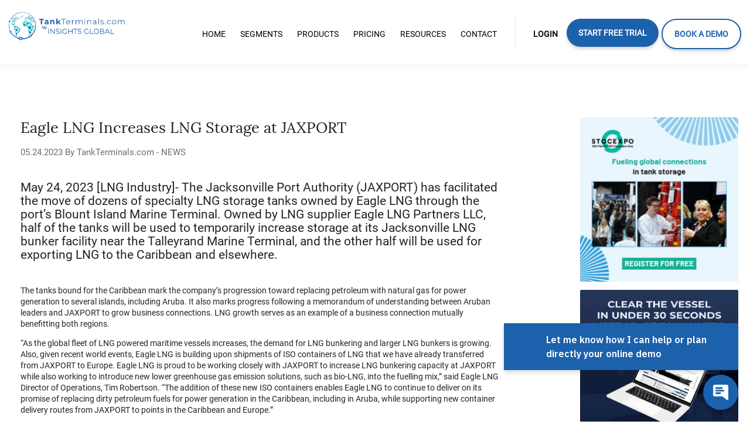

--- FILE ---
content_type: text/html; charset=UTF-8
request_url: https://tankterminals.com/news/eagle-lng-increases-lng-storage-at-jaxport/
body_size: 13534
content:
<!DOCTYPE html>
<html lang="en-US">

<head>
  <script>
    if (window.location.href.includes('staging')) {
      //Staging
      (function(w, d, s, l, i) {
        w[l] = w[l] || [];
        w[l].push(

          {
            'gtm.start': new Date().getTime(),
            event: 'gtm.js'
          }
        );
        var f = d.getElementsByTagName(s)[0],
          j = d.createElement(s),
          dl = l != 'dataLayer' ? '&l=' + l : '';
        j.async = true;
        j.src =
          'https://www.googletagmanager.com/gtm.js?id=' + i + dl;
        f.parentNode.insertBefore(j, f);
      })(window, document, 'script', 'dataLayer', 'GTM-T9BFJCJ');
    } else {
      //Production
      (function(w, d, s, l, i) {
        w[l] = w[l] || [];
        w[l].push(

          {
            'gtm.start': new Date().getTime(),
            event: 'gtm.js'
          }
        );
        var f = d.getElementsByTagName(s)[0],
          j = d.createElement(s),
          dl = l != 'dataLayer' ? '&l=' + l : '';
        j.async = true;
        j.src =
          'https://www.googletagmanager.com/gtm.js?id=' + i + dl;
        f.parentNode.insertBefore(j, f);
      })(window, document, 'script', 'dataLayer', 'GTM-NBZ5XH9');
    }
  </script>
  <meta charset="UTF-8">
  <link rel="apple-touch-icon" sizes="180x180" href="/wp-content/themes/tankterminals/src/img/favicon/apple-touch-icon.png">
  <link rel="icon" type="image/png" sizes="32x32" href="/wp-content/themes/tankterminals/src/img/favicon/favicon-32x32.png">
  <link rel="icon" type="image/png" sizes="16x16" href="/wp-content/themes/tankterminals/src/img/favicon/favicon-16x16.png">
  <link rel="manifest" href="/wp-content/themes/tankterminals/src/img/favicon/site.webmanifest">
  <link rel="mask-icon" href="/wp-content/themes/tankterminals/src/img/favicon/safari-pinned-tab.svg" color="#5bbad5">
  <meta name="msapplication-TileColor" content="#da532c">
  <meta name="theme-color" content="#ffffff">

  <link href="https://tankterminals.com/wp-content/themes/tankterminals/registration/static/css/main.cc3f92ea.css" rel="stylesheet">

  <!-- <meta name="msapplication-TileColor" content="#ffffff"> -->
  <!-- <meta name="theme-color" content="#ffffff"> -->
  <meta name="viewport" content="width=device-width, initial-scale=1">
  <span class="js-metadata" style="display: none">
    {"base_url":"https:\/\/tankterminals.com\/api"}  </span>
  <script src="//code.jquery.com/jquery-2.2.4.js"></script>
  <script>
    $(document).on('click', '#registration-popup', function(e) {
      let width = $(window).width();
      if (width < 1280) {
        $('.close').click();
        location.href = '/register?type=free-trial';
        return false;
      }
    })
  </script>
  <script src="https://tankterminals.com/wp-content/themes/tankterminals/build/js/theme.js" type="text/javascript" async></script>
  <link rel="profile" href="http://gmpg.org/xfn/11">
  <link rel="pingback" href="https://tankterminals.com/xmlrpc.php">
  <script src="https://tankterminals.com/wp-content/themes/tankterminals/src/js/boat.js"></script>
  <script src="https://js.stripe.com/v3/"></script>
  <script src="https://cdn.rawgit.com/oauth-io/oauth-js/c5af4519/dist/oauth.js"></script>
  <script src="https://ajax.googleapis.com/ajax/libs/jquery/3.5.1/jquery.min.js"></script>
    <link href="https://tankterminals.com/wp-content/themes/tankterminals/inc/assets/css/getaccessPage.css?v=1.6" rel="stylesheet">
  <link href="https://tankterminals.com/wp-content/themes/tankterminals/inc/assets/css/features.css?v=1.0" rel="stylesheet">
  <link href="https://tankterminals.com/wp-content/themes/tankterminals/inc/assets/css/vertical-page.css?v=21092023" rel="stylesheet">
  <title>Eagle LNG Increases LNG Storage at JAXPORT | TankTerminals</title>
<script id="cookieyes" type="text/javascript" src="https://cdn-cookieyes.com/client_data/aca6fecadb0797d6148d4238/script.js"></script>    <!-- Start VWO Common Smartcode -->
    <script  type='text/javascript'>
        var _vwo_clicks = 10;
    </script>
    <!-- End VWO Common Smartcode -->
        <!-- Start VWO Async SmartCode -->
    <link rel="preconnect" href="https://dev.visualwebsiteoptimizer.com" />
    <script  type='text/javascript' id='vwoCode'>
        /* Fix: wp-rocket (application/ld+json) */
        window._vwo_code || (function () {
            var account_id=1150238,
                version=2.1,
                settings_tolerance=2000,
                library_tolerance=2500,
                use_existing_jquery=false,
                hide_element='body',
                hide_element_style = 'opacity:0 !important;filter:alpha(opacity=0) !important;background:none !important;transition:none !important;',
                /* DO NOT EDIT BELOW THIS LINE */
                f=false,w=window,d=document,v=d.querySelector('#vwoCode'),cK='_vwo_'+account_id+'_settings',cc={};try{var c=JSON.parse(localStorage.getItem('_vwo_'+account_id+'_config'));cc=c&&typeof c==='object'?c:{}}catch(e){}var stT=cc.stT==='session'?w.sessionStorage:w.localStorage;code={use_existing_jquery:function(){return typeof use_existing_jquery!=='undefined'?use_existing_jquery:undefined},library_tolerance:function(){return typeof library_tolerance!=='undefined'?library_tolerance:undefined},settings_tolerance:function(){return cc.sT||settings_tolerance},hide_element_style:function(){return'{'+(cc.hES||hide_element_style)+'}'},hide_element:function(){if(performance.getEntriesByName('first-contentful-paint')[0]){return''}return typeof cc.hE==='string'?cc.hE:hide_element},getVersion:function(){return version},finish:function(e){if(!f){f=true;var t=d.getElementById('_vis_opt_path_hides');if(t)t.parentNode.removeChild(t);if(e)(new Image).src='https://dev.visualwebsiteoptimizer.com/ee.gif?a='+account_id+e}},finished:function(){return f},addScript:function(e){var t=d.createElement('script');t.type='text/javascript';if(e.src){t.src=e.src}else{t.text=e.text}d.getElementsByTagName('head')[0].appendChild(t)},load:function(e,t){var i=this.getSettings(),n=d.createElement('script'),r=this;t=t||{};if(i){n.textContent=i;d.getElementsByTagName('head')[0].appendChild(n);if(!w.VWO||VWO.caE){stT.removeItem(cK);r.load(e)}}else{var o=new XMLHttpRequest;o.open('GET',e,true);o.withCredentials=!t.dSC;o.responseType=t.responseType||'text';o.onload=function(){if(t.onloadCb){return t.onloadCb(o,e)}if(o.status===200||o.status===304){_vwo_code.addScript({text:o.responseText})}else{_vwo_code.finish('&e=loading_failure:'+e)}};o.onerror=function(){if(t.onerrorCb){return t.onerrorCb(e)}_vwo_code.finish('&e=loading_failure:'+e)};o.send()}},getSettings:function(){try{var e=stT.getItem(cK);if(!e){return}e=JSON.parse(e);if(Date.now()>e.e){stT.removeItem(cK);return}return e.s}catch(e){return}},init:function(){if(d.URL.indexOf('__vwo_disable__')>-1)return;var e=this.settings_tolerance();w._vwo_settings_timer=setTimeout(function(){_vwo_code.finish();stT.removeItem(cK)},e);var t;if(this.hide_element()!=='body'){t=d.createElement('style');var i=this.hide_element(),n=i?i+this.hide_element_style():'',r=d.getElementsByTagName('head')[0];t.setAttribute('id','_vis_opt_path_hides');v&&t.setAttribute('nonce',v.nonce);t.setAttribute('type','text/css');if(t.styleSheet)t.styleSheet.cssText=n;else t.appendChild(d.createTextNode(n));r.appendChild(t)}else{t=d.getElementsByTagName('head')[0];var n=d.createElement('div');n.style.cssText='z-index: 2147483647 !important;position: fixed !important;left: 0 !important;top: 0 !important;width: 100% !important;height: 100% !important;background: white !important;';n.setAttribute('id','_vis_opt_path_hides');n.classList.add('_vis_hide_layer');t.parentNode.insertBefore(n,t.nextSibling)}var o='https://dev.visualwebsiteoptimizer.com/j.php?a='+account_id+'&u='+encodeURIComponent(d.URL)+'&vn='+version;if(w.location.search.indexOf('_vwo_xhr')!==-1){this.addScript({src:o})}else{this.load(o+'&x=true')}}};w._vwo_code=code;code.init();})();
    </script>
    <!-- End VWO Async SmartCode -->
    
<!-- This site is optimized with the Yoast SEO plugin v11.4 - https://yoast.com/wordpress/plugins/seo/ -->
<link rel="canonical" href="https://tankterminals.com/news/eagle-lng-increases-lng-storage-at-jaxport/" />
<meta property="og:locale" content="en_US" />
<meta property="og:type" content="article" />
<meta property="og:title" content="Eagle LNG Increases LNG Storage at JAXPORT | TankTerminals" />
<meta property="og:url" content="https://tankterminals.com/news/eagle-lng-increases-lng-storage-at-jaxport/" />
<meta property="og:site_name" content="TankTerminals" />
<meta property="article:publisher" content="https://www.facebook.com/TankTerminalscom-2154236224667412" />
<meta name="twitter:card" content="summary_large_image" />
<meta name="twitter:title" content="Eagle LNG Increases LNG Storage at JAXPORT | TankTerminals" />
<script type='application/ld+json' class='yoast-schema-graph yoast-schema-graph--main'>{"@context":"https://schema.org","@graph":[{"@type":"Organization","@id":"https://tankterminals.com/#organization","name":"Tankterminals.com","url":"https://tankterminals.com/","sameAs":["https://www.facebook.com/TankTerminalscom-2154236224667412","https://www.linkedin.com/company/12672160"],"logo":{"@type":"ImageObject","@id":"https://tankterminals.com/#logo","url":"https://tankterminals.com/wp-content/uploads/2025/10/TypeColored-SizeExtra-Large-1-1.png","width":200,"height":200,"caption":"Tankterminals.com"},"image":{"@id":"https://tankterminals.com/#logo"}},{"@type":"WebSite","@id":"https://tankterminals.com/#website","url":"https://tankterminals.com/","name":"TankTerminals","publisher":{"@id":"https://tankterminals.com/#organization"},"potentialAction":{"@type":"SearchAction","target":"https://tankterminals.com/?s={search_term_string}","query-input":"required name=search_term_string"}},{"@type":"WebPage","@id":"https://tankterminals.com/news/eagle-lng-increases-lng-storage-at-jaxport/#webpage","url":"https://tankterminals.com/news/eagle-lng-increases-lng-storage-at-jaxport/","inLanguage":"en-US","name":"Eagle LNG Increases LNG Storage at JAXPORT | TankTerminals","isPartOf":{"@id":"https://tankterminals.com/#website"},"datePublished":"2023-05-24T12:53:05+00:00","dateModified":"2023-05-30T11:26:52+00:00"}]}</script>
<!-- / Yoast SEO plugin. -->

<link rel='dns-prefetch' href='//s.w.org' />
<link rel="alternate" type="application/rss+xml" title="TankTerminals &raquo; Feed" href="https://tankterminals.com/feed/" />
<link rel="alternate" type="application/rss+xml" title="TankTerminals &raquo; Comments Feed" href="https://tankterminals.com/comments/feed/" />
		<script type="text/javascript">
			window._wpemojiSettings = {"baseUrl":"https:\/\/s.w.org\/images\/core\/emoji\/12.0.0-1\/72x72\/","ext":".png","svgUrl":"https:\/\/s.w.org\/images\/core\/emoji\/12.0.0-1\/svg\/","svgExt":".svg","source":{"concatemoji":"https:\/\/tankterminals.com\/wp-includes\/js\/wp-emoji-release.min.js?ver=5.2.2"}};
			!function(a,b,c){function d(a,b){var c=String.fromCharCode;l.clearRect(0,0,k.width,k.height),l.fillText(c.apply(this,a),0,0);var d=k.toDataURL();l.clearRect(0,0,k.width,k.height),l.fillText(c.apply(this,b),0,0);var e=k.toDataURL();return d===e}function e(a){var b;if(!l||!l.fillText)return!1;switch(l.textBaseline="top",l.font="600 32px Arial",a){case"flag":return!(b=d([55356,56826,55356,56819],[55356,56826,8203,55356,56819]))&&(b=d([55356,57332,56128,56423,56128,56418,56128,56421,56128,56430,56128,56423,56128,56447],[55356,57332,8203,56128,56423,8203,56128,56418,8203,56128,56421,8203,56128,56430,8203,56128,56423,8203,56128,56447]),!b);case"emoji":return b=d([55357,56424,55356,57342,8205,55358,56605,8205,55357,56424,55356,57340],[55357,56424,55356,57342,8203,55358,56605,8203,55357,56424,55356,57340]),!b}return!1}function f(a){var c=b.createElement("script");c.src=a,c.defer=c.type="text/javascript",b.getElementsByTagName("head")[0].appendChild(c)}var g,h,i,j,k=b.createElement("canvas"),l=k.getContext&&k.getContext("2d");for(j=Array("flag","emoji"),c.supports={everything:!0,everythingExceptFlag:!0},i=0;i<j.length;i++)c.supports[j[i]]=e(j[i]),c.supports.everything=c.supports.everything&&c.supports[j[i]],"flag"!==j[i]&&(c.supports.everythingExceptFlag=c.supports.everythingExceptFlag&&c.supports[j[i]]);c.supports.everythingExceptFlag=c.supports.everythingExceptFlag&&!c.supports.flag,c.DOMReady=!1,c.readyCallback=function(){c.DOMReady=!0},c.supports.everything||(h=function(){c.readyCallback()},b.addEventListener?(b.addEventListener("DOMContentLoaded",h,!1),a.addEventListener("load",h,!1)):(a.attachEvent("onload",h),b.attachEvent("onreadystatechange",function(){"complete"===b.readyState&&c.readyCallback()})),g=c.source||{},g.concatemoji?f(g.concatemoji):g.wpemoji&&g.twemoji&&(f(g.twemoji),f(g.wpemoji)))}(window,document,window._wpemojiSettings);
		</script>
		<style type="text/css">
img.wp-smiley,
img.emoji {
	display: inline !important;
	border: none !important;
	box-shadow: none !important;
	height: 1em !important;
	width: 1em !important;
	margin: 0 .07em !important;
	vertical-align: -0.1em !important;
	background: none !important;
	padding: 0 !important;
}
</style>
	<link rel='stylesheet' id='wp-block-library-css'  href='https://tankterminals.com/wp-includes/css/dist/block-library/style.min.css?ver=' type='text/css' media='all' />
<link rel='stylesheet' id='activecampaign-form-block-css'  href='https://tankterminals.com/wp-content/plugins/activecampaign-subscription-forms/activecampaign-form-block/build/style-index.css?ver=' type='text/css' media='all' />
<link rel='stylesheet' id='contact-form-7-css'  href='https://tankterminals.com/wp-content/plugins/contact-form-7/includes/css/styles.css?ver=' type='text/css' media='all' />
<link rel='stylesheet' id='simple-banner-style-css'  href='https://tankterminals.com/wp-content/plugins/simple-banner/simple-banner.css?ver=' type='text/css' media='all' />
<link rel='stylesheet' id='wp-bootstrap-starter-bootstrap-css-css'  href='https://tankterminals.com/wp-content/themes/tankterminals/inc/assets/css/bootstrap.min.css?ver=' type='text/css' media='all' />
<link rel='stylesheet' id='wp-bootstrap-starter-font-awesome-css'  href='https://tankterminals.com/wp-content/themes/tankterminals/inc/assets/css/font-awesome.min.css?ver=' type='text/css' media='all' />
<link rel='stylesheet' id='wp-bootstrap-starter-style-css'  href='https://tankterminals.com/wp-content/themes/tankterminals/style.css?ver=' type='text/css' media='all' />
<link rel='stylesheet' id='dashicons-css'  href='https://tankterminals.com/wp-includes/css/dashicons.min.css?ver=' type='text/css' media='all' />
<script type='text/javascript' src='https://tankterminals.com/wp-includes/js/jquery/jquery.js?ver=1.12.4-wp'></script>
<script type='text/javascript' src='https://tankterminals.com/wp-includes/js/jquery/jquery-migrate.min.js?ver=1.4.1'></script>
<script type='text/javascript'>
const simpleBannerScriptParams = {"pro_version_enabled":"","debug_mode":"","id":311063,"version":"3.1.1","banner_params":[{"hide_simple_banner":"yes","simple_banner_prepend_element":"","simple_banner_position":"","header_margin":"","header_padding":"","wp_body_open_enabled":"","wp_body_open":true,"simple_banner_z_index":"","simple_banner_text":"This is a sample announcement","disabled_on_current_page":false,"disabled_pages_array":[],"is_current_page_a_post":false,"disabled_on_posts":"","simple_banner_disabled_page_paths":"","simple_banner_font_size":"","simple_banner_color":"#1C61AC","simple_banner_text_color":"","simple_banner_link_color":"#ffffff","simple_banner_close_color":"#ffffff","simple_banner_custom_css":"","simple_banner_scrolling_custom_css":"","simple_banner_text_custom_css":"","simple_banner_button_css":"","site_custom_css":"","keep_site_custom_css":"","site_custom_js":"","keep_site_custom_js":"","close_button_enabled":"on","close_button_expiration":"","close_button_cookie_set":false,"current_date":{"date":"2025-12-08 09:47:54.472963","timezone_type":3,"timezone":"UTC"},"start_date":{"date":"2025-12-08 09:47:54.472972","timezone_type":3,"timezone":"UTC"},"end_date":{"date":"2025-12-08 09:47:54.472978","timezone_type":3,"timezone":"UTC"},"simple_banner_start_after_date":"","simple_banner_remove_after_date":"","simple_banner_insert_inside_element":""}]}
</script>
<script type='text/javascript' src='https://tankterminals.com/wp-content/plugins/simple-banner/simple-banner.js?ver=3.1.1'></script>
<!--[if lt IE 9]>
<script type='text/javascript' src='https://tankterminals.com/wp-content/themes/tankterminals/inc/assets/js/html5.js?ver=3.7.0'></script>
<![endif]-->
<script type='text/javascript' src='https://tankterminals.com/wp-content/themes/tankterminals/inc/assets/js/popper.min.js?ver=5.2.2'></script>
<script type='text/javascript' src='https://tankterminals.com/wp-content/themes/tankterminals/inc/assets/js/bootstrap.min.js?ver=5.2.2'></script>
<script type='text/javascript' src='https://tankterminals.com/wp-content/themes/tankterminals/inc/assets/js/theme-script.js?ver=5.2.2'></script>
<link rel='https://api.w.org/' href='https://tankterminals.com/wp-json/' />
<link rel="EditURI" type="application/rsd+xml" title="RSD" href="https://tankterminals.com/xmlrpc.php?rsd" />
<link rel="wlwmanifest" type="application/wlwmanifest+xml" href="https://tankterminals.com/wp-includes/wlwmanifest.xml" /> 
<meta name="generator" content="WordPress 5.2.2" />
<link rel='shortlink' href='https://tankterminals.com/?p=311063' />
<link rel="alternate" type="application/json+oembed" href="https://tankterminals.com/wp-json/oembed/1.0/embed?url=https%3A%2F%2Ftankterminals.com%2Fnews%2Feagle-lng-increases-lng-storage-at-jaxport%2F" />
<link rel="alternate" type="text/xml+oembed" href="https://tankterminals.com/wp-json/oembed/1.0/embed?url=https%3A%2F%2Ftankterminals.com%2Fnews%2Feagle-lng-increases-lng-storage-at-jaxport%2F&#038;format=xml" />
<meta name="generator" content="Site Kit by Google 1.18.0" /><style id="simple-banner-hide" type="text/css">.simple-banner{display:none;}</style><style id="simple-banner-background-color" type="text/css">.simple-banner{background:#1C61AC;}</style><style id="simple-banner-text-color" type="text/css">.simple-banner .simple-banner-text{color: #ffffff;}</style><style id="simple-banner-link-color" type="text/css">.simple-banner .simple-banner-text a{color:#ffffff;}</style><style id="simple-banner-z-index" type="text/css">.simple-banner{z-index: 99999;}</style><style id="simple-banner-close-color" type="text/css">.simple-banner .simple-banner-button{color:#ffffff;}</style><style id="simple-banner-site-custom-css-dummy" type="text/css"></style><script id="simple-banner-site-custom-js-dummy" type="text/javascript"></script>    <style type="text/css">
        #page-sub-header { background: #598fbf; }
    </style>
    <link rel="icon" href="https://tankterminals.com/wp-content/uploads/2025/10/cropped-TypeColored-SizeExtra-Large-1-1-32x32.png" sizes="32x32" />
<link rel="icon" href="https://tankterminals.com/wp-content/uploads/2025/10/cropped-TypeColored-SizeExtra-Large-1-1-192x192.png" sizes="192x192" />
<link rel="apple-touch-icon-precomposed" href="https://tankterminals.com/wp-content/uploads/2025/10/cropped-TypeColored-SizeExtra-Large-1-1-180x180.png" />
<meta name="msapplication-TileImage" content="https://tankterminals.com/wp-content/uploads/2025/10/cropped-TypeColored-SizeExtra-Large-1-1-270x270.png" />
		<style type="text/css" id="wp-custom-css">
			.primary-menu-cta {
	 color: #fff!important;
    font-family: Roboto;
    background: #1C61AC;
    box-shadow: 0px 4px 4px rgba(0, 0, 0, 0.15);
    border-radius: 50px;
    font-size: 14px;
    font-weight: 600;
    line-height: 18.75px!important;
    letter-spacing: normal;
    padding: 0px 20px!important;
}

.primary-menu-cta a span {
	color: white !important;
}		</style>
		  <link href="https://tankterminals.com/wp-content/themes/tankterminals/inc/assets/css/header-footer.css?v=1.3" rel="stylesheet">
</head>

<body class="tankterminals_news-template-default single single-tankterminals_news postid-311063">
  <!-- Start of Survicate (www.survicate.com) code -->
  <script type="text/javascript">
  (function(w) {
  var s = document.createElement('script');
  s.src = 'https://survey.survicate.com/workspaces/fb8da9434887eb1a9222b449bffc51dd/web_surveys.js';
  s.async = true;
  var e = document.getElementsByTagName('script')[0];
  e.parentNode.insertBefore(s, e);
  })(window);
  </script>
  <!-- End of Survicate code -->
  <!-- Google Tag Manager (noscript) -->
  
        <noscript>
            <iframe 
                src="https://www.googletagmanager.com/ns.html?id=GTM-NBZ5XH9"
                height="0" 
                width="0" 
                style="display:none;visibility:hidden"
            >
            </iframe>
        </noscript>  <!-- End Google Tag Manager (noscript) -->


  <header class="tankterminals-header">
    <div class="tankterminals-header-wrapper">
      <a class="tankterminals-logo" href="/">
        <div class="tankterminals-logo-wrapper">
          <img src="https://tankterminals.com/wp-content/themes/tankterminals/src/img/main-logo.png" class="tankterminals-logo-image-text">
        </div>
      </a>
      <style>
      @media (max-width: 767px) {
        .hamburgerOpen .wrapper-hamburger .menu-mainmenu-container ul.menu .menu-item {
            padding-top: 8px;
            padding-bottom: 8px;
        }
      }
      @media (max-width: 320px) {
        .hamburgerOpen .wrapper-hamburger .menu-mainmenu-container ul.menu .menu-item {
            padding-top: 6px;
            padding-bottom: 6px;
        }
      }
  </style>
  <div class='hamburgerButton hamburgerClosed'>
    <span class="dashicons dashicons-menu hamburgerIcon"></span>
  </div>
  <div class="hamburgerMenu hamburgerClosed">
    <div class="wrapper-hamburger">
      <div class="menu-mainmenu-container"><ul id="$object-&gt;name" class="menu"><li id="menu-item-302698" class="menu-item menu-item-type-custom menu-item-object-custom -302698"><a href="/">Home</a></li>
<li id="menu-item-302700" class="menu-item menu-item-type-custom menu-item-object-custom menu-item-has-children -302700"><a href="#">Segments</a>
<ul class="">
	<li id="menu-item-302701" class="menu-item menu-item-type-custom menu-item-object-custom -302701"><a href="https://tankterminals.com/segments/equipment-suppliers/">Equipment Suppliers</a></li>
	<li id="menu-item-302702" class="menu-item menu-item-type-custom menu-item-object-custom -302702"><a href="https://tankterminals.com/segments/terminal-operators/">Terminal Operators</a></li>
	<li id="menu-item-302703" class="menu-item menu-item-type-custom menu-item-object-custom -302703"><a href="https://tankterminals.com/segments/productowner-tradingcompanies/">Product Owner &#038; Trading Companies</a></li>
	<li id="menu-item-302704" class="menu-item menu-item-type-custom menu-item-object-custom -302704"><a href="https://tankterminals.com/segments/consultants/">Consultants</a></li>
	<li id="menu-item-302705" class="menu-item menu-item-type-custom menu-item-object-custom -302705"><a href="https://tankterminals.com/segments/investors/">Investors</a></li>
	<li id="menu-item-302706" class="menu-item menu-item-type-custom menu-item-object-custom -302706"><a href="https://tankterminals.com/commercial-manager/">Commercial Manager</a></li>
</ul>
</li>
<li id="menu-item-303205" class="menu-item menu-item-type-custom menu-item-object-custom menu-item-has-children -303205"><a href="#">Products</a>
<ul class="">
	<li id="menu-item-303207" class="menu-item menu-item-type-post_type menu-item-object-page -303207"><a href="https://tankterminals.com/clear-the-vessel/">Vessel Clearing</a></li>
</ul>
</li>
<li id="menu-item-302699" class="menu-item menu-item-type-custom menu-item-object-custom -302699"><a href="/pricing">Pricing</a></li>
<li id="menu-item-314411" class="menu-item menu-item-type-custom menu-item-object-custom menu-item-has-children -314411"><a href="#">Resources</a>
<ul class="">
	<li id="menu-item-302708" class="menu-item menu-item-type-custom menu-item-object-custom -302708"><a href="/news-and-events/">Industry News</a></li>
	<li id="menu-item-314412" class="menu-item menu-item-type-post_type menu-item-object-page -314412"><a href="https://tankterminals.com/frequently-asked-questions/">Frequently Asked Questions</a></li>
</ul>
</li>
<li id="menu-item-314410" class="menu-item menu-item-type-custom menu-item-object-custom -314410"><a href="https://tankterminals.com/contact/">Contact</a></li>
</li>
</li>
<li id="menu-item-306780" class="menu-item menu-item-type-post_type menu-item-object-page -306780"><a href="https://tankterminals.com/free-trial/">Start Free Trial</a></li>
<li id="menu-item-484945" class="menu-item menu-item-type-post_type menu-item-object-page -484945"><a href="https://tankterminals.com/book-a-free-demo/">Book a Demo</a></li>
</ul></div>    </div>
  </div>      <div class="tankterminals-navigation xs-hidden s-hidden">
        <nav class="tankterminals-navigation-nav">
          <div class="tankterminals-navigation-links">
            <div class="menu-mainmenu-container"><ul id="$object-&gt;name" class="navigation-bar"><li class="menu-item menu-item-type-custom menu-item-object-custom menu-item-302698 "><a  href="/"><span>Home</span></a></li>
<li class="menu-item menu-item-type-custom menu-item-object-custom menu-item-has-children menu-item-302700 "><a  href="#"><span>Segments</span></a>
<ul class="sub-menu">
	<li class="menu-item menu-item-type-custom menu-item-object-custom menu-item-302701 "><a  href="https://tankterminals.com/segments/equipment-suppliers/"><span>Equipment Suppliers</span></a></li>
	<li class="menu-item menu-item-type-custom menu-item-object-custom menu-item-302702 "><a  href="https://tankterminals.com/segments/terminal-operators/"><span>Terminal Operators</span></a></li>
	<li class="menu-item menu-item-type-custom menu-item-object-custom menu-item-302703 "><a  href="https://tankterminals.com/segments/productowner-tradingcompanies/"><span>Product Owner &#038; Trading Companies</span></a></li>
	<li class="menu-item menu-item-type-custom menu-item-object-custom menu-item-302704 "><a  href="https://tankterminals.com/segments/consultants/"><span>Consultants</span></a></li>
	<li class="menu-item menu-item-type-custom menu-item-object-custom menu-item-302705 "><a  href="https://tankterminals.com/segments/investors/"><span>Investors</span></a></li>
	<li class="menu-item menu-item-type-custom menu-item-object-custom menu-item-302706 "><a  href="https://tankterminals.com/commercial-manager/"><span>Commercial Manager</span></a></li>

</ul>
</li>
<li class="menu-item menu-item-type-custom menu-item-object-custom menu-item-has-children menu-item-303205 "><a  href="#"><span>Products</span></a>
<ul class="sub-menu">
	<li class="menu-item menu-item-type-post_type menu-item-object-page menu-item-303207 "><a  href="https://tankterminals.com/clear-the-vessel/"><span>Vessel Clearing</span></a></li>

</ul>
</li>
<li class="menu-item menu-item-type-custom menu-item-object-custom menu-item-302699 "><a  href="/pricing"><span>Pricing</span></a></li>
<li class="menu-item menu-item-type-custom menu-item-object-custom menu-item-has-children menu-item-314411 "><a  href="#"><span>Resources</span></a>
<ul class="sub-menu">
	<li class="menu-item menu-item-type-custom menu-item-object-custom menu-item-302708 "><a  href="/news-and-events/"><span>Industry News</span></a></li>
	<li class="menu-item menu-item-type-post_type menu-item-object-page menu-item-314412 "><a  href="https://tankterminals.com/frequently-asked-questions/"><span>Frequently Asked Questions</span></a></li>

</ul>
</li>
<li class="menu-item menu-item-type-custom menu-item-object-custom menu-item-314410 "><a  href="https://tankterminals.com/contact/"><span>Contact</span></a></li>
<li id="menu-item-302710" class="menu-item menu-item-type-custom menu-item-object-custom menu-item-302710 "><a class = "header_line" href="#"><span></span></a></li>
<li id="menu-item-302711" class="menu-item menu-item-type-custom menu-item-object-custom menu-item-302711 "><a class = "header-login" href="/tool/login"><span>Login</span></a></li>
<li class="menu-item menu-item-type-post_type menu-item-object-page menu-item-306780 header_trial_button"><a class = "header_get_trial" href="https://tankterminals.com/free-trial/"><span>Start Free Trial</span></a></li>
<li class="menu-item menu-item-type-post_type menu-item-object-page menu-item-484945 header_trial_button"><a class = "header_get_trial home-book-demo-menu" href="https://tankterminals.com/book-a-free-demo/"><span>Book a Demo</span></a></li>
</ul></div>
          </div>
        </nav>
      </div>
    </div>
  </header>

  <div id="root"></div><style>
    .btn-see-all-posts{
        display: flex;
        margin-top: 25px;
        width: 255px;
        height: 60px;
        border-radius: 30px;
        position: relative;
        background-color: #fff;
        box-shadow: 0 12px 4px 0 rgba(0,116,168,.05);
        font-family: Roboto;
        font-size: 16px;
        line-height: 3.75;
        letter-spacing: 3.3px;
        text-align: center;
        color: #1d1d20;
        padding-left: 50px;
        box-shadow: 0 12px 4px 0 rgba(0,0,0,.12);
        border: 1px solid #b5bcc3;
        transition: margin-top .3s,box-shadow .3s ease;
    }
    @media screen and (max-width: 767px){
        .article-sidebar {
            min-height: unset;
            margin-top: 57px;
        }
    }
    @media screen and (min-width: 1280px){
        .article-sidebar {
            width: 20%;
            min-height: unset;
            float: left;
        }
    }

</style>
<script src="https://tankterminals.com/wp-content/themes/tankterminals/getTerminals.js" type="text/javascript"></script>
    <div class="content-area">
        <span class="meta-newsId" style="display: none">311063</span>
        <div id="root"></div>
        <section id="primary" class="content-area-co background">
            <main id="main" class="site-main be-inner" role="main">
                <div class="article-wrapper">
                    <div class="article-main">
                        <div class="article-title">
                          Eagle LNG Increases LNG Storage at JAXPORT                        </div>
                        <div class="article-small">
                          05.24.2023 By TankTerminals.com - NEWS                        </div>
                                              <div class="article-content">
                            <style>
                                .article-content img {
                                    max-width: 100%;
                                    margin-bottom: 15px;
                                }
                            </style>
                          <b></b></br><h4>May 24, 2023 [LNG Industry]- The Jacksonville Port Authority (JAXPORT) has facilitated the move of dozens of specialty LNG storage tanks owned by Eagle LNG through the port’s Blount Island Marine Terminal. Owned by LNG supplier Eagle LNG Partners LLC, half of the tanks will be used to temporarily increase storage at its Jacksonville LNG bunker facility near the Talleyrand Marine Terminal, and the other half will be used for exporting LNG to the Caribbean and elsewhere.</h4>
<p>&nbsp;</p>
<p>The tanks bound for the Caribbean mark the company’s progression toward replacing petroleum with natural gas for power generation to several islands, including Aruba. It also marks progress following a memorandum of understanding between Aruban leaders and JAXPORT to grow business connections. LNG growth serves as an example of a business connection mutually benefitting both regions.</p>
<p>“As the global fleet of LNG powered maritime vessels increases, the demand for LNG bunkering and larger LNG bunkers is growing. Also, given recent world events, Eagle LNG is building upon shipments of ISO containers of LNG that we have already transferred from JAXPORT to Europe. Eagle LNG is proud to be working closely with JAXPORT to increase LNG bunkering capacity at JAXPORT while also working to introduce new lower greenhouse gas emission solutions, such as bio-LNG, into the fuelling mix,” said Eagle LNG Director of Operations, Tim Robertson. “The addition of these new ISO containers enables Eagle LNG to continue to deliver on its promise of replacing dirty petroleum fuels for power generation in the Caribbean, including in Aruba, while supporting new container delivery routes from JAXPORT to points in the Caribbean and Europe.”</p>
<p>As demand for LNG continues to grow, JAXPORT has served as a hub for LNG expansion and development for the shipping industry and is the only US East Coast port to offer on-dock and near-dock LNG fuelling capabilities.</p>
<p>“Jacksonville is a global leader in the use and development of LNG due to the strength of our port partners,” added JAXPORT Director of Specialty Cargoes, Rick Schiappacasse. “We are pleased to have an efficient transportation network that can grow our capabilities and further the use of LNG as a clean marine fuel.”</p>
<p>The ISO tanks&#8217; move to JAXPORT was coordinated by logistics and freight forwarding company JF Moran, with stevedoring services provided by terminal operator SSA Atlantic. Local tank trucking provider, Patriot Logistics, transported the tanks to Eagle LNG’s Maxville LNG Facility in North Jacksonville.</p>
<p>“It&#8217;s these partnerships that allow JF Moran to provide our clients with door-to-door service,” commented JF Moran CEO and President, Betty Robson. “This shipment is representative of the complete supply chain, beginning with the manufacturer overseas, followed by JF Moran providing the client with visibility on the shipment, resulting in the goods arriving at JAXPORT. There was a lot of coordination with our overseas agents to facilitate the shipment of the tanks as soon as the production was complete, clearing Customs at both origin and destination, coordinating the trucking, and all the details required to streamline the logistics process for our client.”</p>
<p><a class="onboarding-button registration-popup" style="background-color: #1c61ac; color: #ffffff;" href="https://tankterminals.com/free-trial/">Pro Trial: Access 12,600 Tank Terminal and Production Facilities</a></p>
<p><b>12,600 tank storage and production facilities as per the date of this article. Click on the button and register to get instant access to actionable tank storage industry data</b></p>

                            <div class="article-terminals-tags" style="margin-top: 25px">
                                                                <div class="tags">
                                                                </div>
                            </div>
                        </div>
                        <div class="article-terminals"></div>
                    </div>
                    <div class="article-sidebar row pl-md-5 pl-lg-5">
                                                                                    <div class="col-4 col-md-2 col-lg-2 col-xl-12 card mb-3 border-0" style="max-width:25em;">
                                        <a href='https://www.stocexpo.com/en/?utm_source=referral&utm_medium=media-partner&utm_campaign=STM_MP_EXPROM&utm_content=Web&utm_term=&actioncode='>
                                            <img src="https://tankterminals.com/wp-content/uploads/2025/08/SE26_MediaPartner_Visprom-4-269x279.png" class="card-img-top">
                                        </a>
                                    </div>
                                                                    <div class="col-4 col-md-2 col-lg-2 col-xl-12 card mb-3 border-0" style="max-width:25em;">
                                        <a href='https://tankterminals.com/clear-the-vessel/'>
                                            <img src="https://tankterminals.com/wp-content/uploads/2022/04/Visual-Lateral-TT-News.jpg" class="card-img-top">
                                        </a>
                                    </div>
                                                                    <div class="col-4 col-md-2 col-lg-2 col-xl-12 card mb-3 border-0" style="max-width:25em;">
                                        <a href='https://www.tankstoragemag.com/subscribe/'>
                                            <img src="https://tankterminals.com/wp-content/uploads/2022/02/Right-side-Banner-TSM-2022.jpg" class="card-img-top">
                                        </a>
                                    </div>
                                                                    <div class="col-4 col-md-2 col-lg-2 col-xl-12 card mb-3 border-0" style="max-width:25em;">
                                        <a href='http://www.fetsa.eu'>
                                            <img src="https://tankterminals.com/wp-content/uploads/2020/11/FETSA_color_logo.jpg" class="card-img-top">
                                        </a>
                                    </div>
                                                </div>
                <div class="row w-100 m-0">
                    <div class="col-12 mt-4">
                        <h2 class='sidebar_title pl-0'>Latest Posts</h2>
                    </div>
                                            <div class="col-6 col-md-3 col-lg-3">
                            <div class="sidebar-post-title">
                                US LNG opportunities ‘lie beyond Permian basin’                            </div>
                            <div class="sidebar-post-small">
                            12.07.2025 - NEWS                            </div>
                            <div class="sidebar-post-content">
                              Dec 04, 2025 [ Gasworld ]- LNG project developers face a critical supply chain challenge that w...                                <a class="sidebar_readmore" href="https://tankterminals.com/news/us-lng-opportunities-lie-beyond-permian-basin/">
                                    Read More
                                </a>
                            </div>
                        </div>
                                            <div class="col-6 col-md-3 col-lg-3">
                            <div class="sidebar-post-title">
                                OTTCO affirms strategic role in driving Oman’s hydrogen goals                             </div>
                            <div class="sidebar-post-small">
                            12.07.2025 - NEWS                            </div>
                            <div class="sidebar-post-content">
                            December 5, 2025 &#8211;  [Oman Observer] &#8211; Oman Tank Terminal Company (OTTCO), a subsidiar...                                <a class="sidebar_readmore" href="https://tankterminals.com/news/ottco-affirms-strategic-role-in-driving-omans-hydrogen-goals/">
                                    Read More
                                </a>
                            </div>
                        </div>
                                            <div class="col-6 col-md-3 col-lg-3">
                            <div class="sidebar-post-title">
                                Port of Newcastle Completes Feed Studies for Green Hydrogen Project                            </div>
                            <div class="sidebar-post-small">
                            12.05.2025 - NEWS                            </div>
                            <div class="sidebar-post-content">
                            December 05, 2025 [Renewables Now]- Port of Newcastle has completed front-end engineering design ...                                <a class="sidebar_readmore" href="https://tankterminals.com/news/port-of-newcastle-completes-feed-studies-for-green-hydrogen-project/">
                                    Read More
                                </a>
                            </div>
                        </div>
                                            <div class="col-6 col-md-3 col-lg-3">
                            <div class="sidebar-post-title">
                                CHS, Energy Partners Opening New Rail Terminal in Montana                            </div>
                            <div class="sidebar-post-small">
                            12.05.2025 - NEWS                            </div>
                            <div class="sidebar-post-content">
                            December 05, 2025 [LPGas Magazine]- When the temperatures drop each winter, Montana propane marke...                                <a class="sidebar_readmore" href="https://tankterminals.com/news/chs-energy-partners-opening-new-rail-terminal-in-montana/">
                                    Read More
                                </a>
                            </div>
                        </div>
                                        <div class="col-12">
                        <a class="btn-see-all-posts" href="/news-and-events">SEE ALL POSTS</a>
                    </div>
                </div>
            </main><!-- #main -->
        </section><!-- #primary -->
          </div>
<style>
    @media screen and (max-width: 1280px) {
        .btn-registraton-desktop {
            display: none !important;
        }

        .btn-registraton-mobile {
            display: block !important;
        }
    }

    @media screen and (min-width: 1280px) {
        .btn-registraton-desktop {
            display: block !important;
        }

        .btn-registraton-mobile {
            display: none !important;
        }
    }

    footer {
        margin-top: 0px;
    }

    .footer-title {
        margin-top: 70px;
    }

    .footer-text {
        margin-top: 20px;
        height: 60px;
    }

    .footer-button {
        margin-top: 0px;
    }

    @media (min-width: 768px) {
        .footer-background {
            min-height: 600px;
        }
    }
    .footer-trial h1{
        font-family: 'Montserrat'; 
    }
    .footer-trial .footer_get_trial{
        font-family: 'Roboto';
        font-size: 18px;
        padding: 18px 35px;
        background: #1C61AC;
        border-radius: 30px;
        color: #fff;
        text-decoration: none;
    }
    .footer-background hr{
        border: 1px solid rgba(255, 255, 255, 0.5);
    }
    .footer-trial .footer_get_trial:hover{
        background: #1CBFC8;
    }
</style>
<div class="footer-container">

    
        
            <div class="boat boat-parallax">
                <img class="boat-image" src="https://tankterminals.com/wp-content/themes/tankterminals/src/img/boat.png">
            </div>
            <div class="footer-background">
                <div class="footer">
                    <div class="row">
                        <div class="col-12 col-md-12 col-lg-12 col-xl-3 mb-4">
                            <a class="footer-logo" href="/">
                                <div class="footer-logo-wrapper">
                                    <img src="https://tankterminals.com/wp-content/themes/tankterminals/src/img/Logo-Final-TT-white1.png" class="footer-logo-image">
                                </div>
                            </a>
                            <div class="footer-social-icon">
                                <!-- <a href="#"><i class="fa fa-linkedin" aria-hidden="true"></i></a>
                                    <a href="#"><i class="fa fa-skype" aria-hidden="true"></i></a>
                                    <a href="#"><i class="fa fa-facebook" aria-hidden="true"></i></a> -->
                                                                    <div class="textwidget custom-html-widget"><a href="https://www.linkedin.com/showcase/tankterminals"><i class="fa fa-linkedin" aria-hidden="true"></i></a>
<a href="https://www.facebook.com/TankTerminalData"><i class="fa fa-facebook" aria-hidden="true"></i></a></div>                                                            </div>
                        </div>
                        <div class="col-12 col-md-12 col-lg-12 col-xl-6 mb-4">
                            <div class="main-footer">
                                <div class="menu-main-footer-container"><ul id="menu-main-footer" class="menu"><li id="menu-item-302713" class="menu-item menu-item-type-custom menu-item-object-custom menu-item-has-children menu-item-302713"><a href="#">Company</a>
<ul class="sub-menu">
	<li id="menu-item-302714" class="menu-item menu-item-type-custom menu-item-object-custom menu-item-302714"><a href="/about-us/">About</a></li>
	<li id="menu-item-302715" class="menu-item menu-item-type-custom menu-item-object-custom menu-item-302715"><a href="/history/">History</a></li>
	<li id="menu-item-302716" class="menu-item menu-item-type-custom menu-item-object-custom menu-item-302716"><a href="/values/">Values</a></li>
	<li id="menu-item-302717" class="menu-item menu-item-type-custom menu-item-object-custom menu-item-302717"><a href="/vision-and-mission/">Mission &#038; Vision</a></li>
	<li id="menu-item-302718" class="menu-item menu-item-type-custom menu-item-object-custom menu-item-302718"><a href="/contact/">Contact</a></li>
	<li id="menu-item-302719" class="menu-item menu-item-type-custom menu-item-object-custom menu-item-302719"><a href="/privacy-notice/">Privacy Policy</a></li>
	<li id="menu-item-302720" class="menu-item menu-item-type-custom menu-item-object-custom menu-item-302720"><a href="/terms-and-conditions/">Term Of Use</a></li>
	<li id="menu-item-314409" class="menu-item menu-item-type-post_type menu-item-object-page menu-item-314409"><a href="https://tankterminals.com/frequently-asked-questions/">Frequently Asked Questions</a></li>
</ul>
</li>
<li id="menu-item-302721" class="menu-item menu-item-type-custom menu-item-object-custom menu-item-has-children menu-item-302721"><a href="#">Product</a>
<ul class="sub-menu">
	<li id="menu-item-302722" class="menu-item menu-item-type-custom menu-item-object-custom menu-item-302722"><a href="/benefits/">Benefits</a></li>
	<li id="menu-item-302726" class="menu-item menu-item-type-custom menu-item-object-custom menu-item-302726"><a href="/pricing">Pricing</a></li>
	<li id="menu-item-302725" class="menu-item menu-item-type-custom menu-item-object-custom menu-item-302725"><a href="/frequently-asked-questions/">Faqs</a></li>
	<li id="menu-item-306783" class="menu-item menu-item-type-post_type menu-item-object-page menu-item-306783"><a href="https://tankterminals.com/free-trial/">7 Days  Trial</a></li>
	<li id="menu-item-302724" class="menu-item menu-item-type-custom menu-item-object-custom menu-item-302724"><a href="https://tankterminals.com/clear-the-vessel/">Vessel Clearing</a></li>
</ul>
</li>
<li id="menu-item-302728" class="menu-item menu-item-type-custom menu-item-object-custom menu-item-has-children menu-item-302728"><a href="#">Segments</a>
<ul class="sub-menu">
	<li id="menu-item-302729" class="menu-item menu-item-type-custom menu-item-object-custom menu-item-302729"><a href="https://tankterminals.com/segments/equipment-suppliers/">Equipment Suppliers</a></li>
	<li id="menu-item-302730" class="menu-item menu-item-type-custom menu-item-object-custom menu-item-302730"><a href="https://tankterminals.com/segments/terminal-operators/">Terminal Operators</a></li>
	<li id="menu-item-302731" class="menu-item menu-item-type-custom menu-item-object-custom menu-item-302731"><a href="https://tankterminals.com/segments/productowner-tradingcompanies/">Product Owner</a></li>
	<li id="menu-item-302732" class="menu-item menu-item-type-custom menu-item-object-custom menu-item-302732"><a href="https://tankterminals.com/segments/productowner-tradingcompanies/">Trading Companies</a></li>
	<li id="menu-item-302733" class="menu-item menu-item-type-custom menu-item-object-custom menu-item-302733"><a href="https://tankterminals.com/segments/consultants/">Consultants</a></li>
	<li id="menu-item-302734" class="menu-item menu-item-type-custom menu-item-object-custom menu-item-302734"><a href="https://tankterminals.com/segments/investors/">Investors</a></li>
	<li id="menu-item-302735" class="menu-item menu-item-type-custom menu-item-object-custom menu-item-302735"><a href="https://tankterminals.com/commercial-manager/">Commercial Manager</a></li>
</ul>
</li>
</ul></div>                            </div>
                        </div>
                        <div class="col-12 col-md-12 col-lg-12 col-xl-3 mb-4">
                                                            <div class="footer-subscriber-form">
                                    			<div class="textwidget"><div role="form" class="wpcf7" id="wpcf7-f302736-o1" lang="en-US" dir="ltr">
<div class="screen-reader-response"></div>
<form action="/news/eagle-lng-increases-lng-storage-at-jaxport/#wpcf7-f302736-o1" method="post" class="wpcf7-form cmonitor-ext-0.4.62" novalidate="novalidate">
<div style="display: none;">
<input type="hidden" name="_wpcf7" value="302736" />
<input type="hidden" name="_wpcf7_version" value="5.1.5" />
<input type="hidden" name="_wpcf7_locale" value="en_US" />
<input type="hidden" name="_wpcf7_unit_tag" value="wpcf7-f302736-o1" />
<input type="hidden" name="_wpcf7_container_post" value="0" />
</div>
<div class="subscriber-form-elemnt">
<h6>Subscribe to our Newsletter</h6>
<p>Sign up with your email address to receive news and updates.</p>
<p>    <span class="wpcf7-form-control-wrap email"><input type="email" name="email" value="" size="40" class="wpcf7-form-control wpcf7-text wpcf7-email wpcf7-validates-as-required wpcf7-validates-as-email" id="email" aria-required="true" aria-invalid="false" placeholder="Your email" /></span><br />
<div id="cf7sr-69369eca9710f" class="cf7sr-g-recaptcha" data-sitekey="6Lf8OdQZAAAAAORO8TAitHcAhkjixMcKVP7eGHHG"></div><span class="wpcf7-form-control-wrap cf7sr-recaptcha" data-name="cf7sr-recaptcha"><input type="hidden" name="cf7sr-recaptcha" value="" class="wpcf7-form-control"></span><br />
    <button type="submit" class="text-uppercase">Sign up</button>
</div>
<div class="wpcf7-response-output wpcf7-display-none"></div><p style="display: none !important"><span class="wpcf7-form-control-wrap referer-page"><input type="text" name="referer-page" value="http://Direct%20Visit" data-value="http://Direct%20Visit" size="40" class="wpcf7-form-control wpcf7-text referer-page" aria-invalid="false"></span></p>
<!-- campaignmonitor extension by Renzo Johnson --></form></div>
</div>
		                                </div>
                                                    </div>
                    </div>
                </div>
            </div>
                <script type="text/javascript">
            var widgetIds = [];
            var cf7srLoadCallback = function() {
                var cf7srWidgets = document.querySelectorAll('.cf7sr-g-recaptcha');
                for (var i = 0; i < cf7srWidgets.length; ++i) {
                    var cf7srWidget = cf7srWidgets[i];
                    var widgetId = grecaptcha.render(cf7srWidget.id, {
                        'sitekey' : "6Lf8OdQZAAAAAORO8TAitHcAhkjixMcKVP7eGHHG"                    });
                    widgetIds.push(widgetId);
                }
            };
            (function($) {
                $('.wpcf7').on('wpcf7invalid wpcf7mailsent invalid.wpcf7 mailsent.wpcf7', function() {
                    for (var i = 0; i < widgetIds.length; i++) {
                        grecaptcha.reset(widgetIds[i]);
                    }
                });
            })(jQuery);
        </script>
        <script src="https://www.google.com/recaptcha/api.js?onload=cf7srLoadCallback&#038;render=explicit" async defer></script>
        <div class="simple-banner simple-banner-text" style="display:none !important"></div><script async>(function(s,u,m,o,j,v){j=u.createElement(m);v=u.getElementsByTagName(m)[0];j.async=1;j.src=o;j.dataset.sumoSiteId='93f6af00fd190a005e680b00f8272b0025cede00257c32006071200027496e00';j.dataset.sumoPlatform='wordpress';v.parentNode.insertBefore(j,v)})(window,document,'script','//load.sumo.com/');</script>    <script type="application/javascript">
      var ajaxurl = "https://tankterminals.com/wp-admin/admin-ajax.php";

      function sumo_add_woocommerce_coupon(code) {
        jQuery.post(ajaxurl, {
          action: 'sumo_add_woocommerce_coupon',
          code: code,
        });
      }

      function sumo_remove_woocommerce_coupon(code) {
        jQuery.post(ajaxurl, {
          action: 'sumo_remove_woocommerce_coupon',
          code: code,
        });
      }

      function sumo_get_woocommerce_cart_subtotal(callback) {
        jQuery.ajax({
          method: 'POST',
          url: ajaxurl,
          dataType: 'html',
          data: {
            action: 'sumo_get_woocommerce_cart_subtotal',
          },
          success: function(subtotal) {
            return callback(null, subtotal);
          },
          error: function(err) {
            return callback(err, 0);
          }
        });
      }
    </script>
    <script type='text/javascript'>
/* <![CDATA[ */
var php_data = {"ac_settings":{"tracking_actid":26384850,"site_tracking_default":1,"site_tracking":1},"user_email":""};
/* ]]> */
</script>
<script type='text/javascript' src='https://tankterminals.com/wp-content/plugins/activecampaign-subscription-forms/site_tracking.js?ver=5.2.2'></script>
<script type='text/javascript'>
/* <![CDATA[ */
var wpcf7 = {"apiSettings":{"root":"https:\/\/tankterminals.com\/wp-json\/contact-form-7\/v1","namespace":"contact-form-7\/v1"}};
/* ]]> */
</script>
<script type='text/javascript' src='https://tankterminals.com/wp-content/plugins/contact-form-7/includes/js/scripts.js?ver=5.1.5'></script>
<script type='text/javascript' src='https://tankterminals.com/wp-content/themes/tankterminals/inc/assets/js/skip-link-focus-fix.js?ver=20151215'></script>
<script type='text/javascript' src='https://tankterminals.com/wp-includes/js/wp-embed.min.js?ver=5.2.2'></script>

</div>
<!-- <script type="text/javascript" src="https://tankterminals.com/wp-content/themes/tankterminals/src/js/hamburger.js"></script> -->
<script type="text/javascript" src="https://tankterminals.com/wp-content/themes/tankterminals/registration/static/js/main.726f58be.js"></script>
<script type="text/javascript" src="https://tankterminals.com/wp-content/themes/tankterminals/inc/assets/js/registration.js"></script>
<script src="https://tankterminals.com/wp-content/themes/tankterminals/inc/assets/js/owlcarousel/jquery-3.6.0.min.js"></script>
<script src="https://tankterminals.com/wp-content/themes/tankterminals/inc/assets/js/owlcarousel/owl.carousel.min.js"></script>
<script>
    $(document).ready(function() {
        $('.owl-carousel').owlCarousel({
            items:6,
            loop:true,
            margin:10,
            nav: false,
            dots: false,
            autoplay:true,
            autoplayTimeout:2000,
            autoplayHoverPause:true,
            responsiveClass:true,
            responsive:{
                0: {
                    items: 2
                },
                768: {
                    items: 4
                },
                992: {
                    items: 6
                },
            }
        });
    })
</script>
</body>

</html>

--- FILE ---
content_type: text/html; charset=utf-8
request_url: https://www.google.com/recaptcha/api2/anchor?ar=1&k=6Lf8OdQZAAAAAORO8TAitHcAhkjixMcKVP7eGHHG&co=aHR0cHM6Ly90YW5rdGVybWluYWxzLmNvbTo0NDM.&hl=en&v=TkacYOdEJbdB_JjX802TMer9&size=normal&anchor-ms=20000&execute-ms=15000&cb=v4yefq6aa01c
body_size: 46318
content:
<!DOCTYPE HTML><html dir="ltr" lang="en"><head><meta http-equiv="Content-Type" content="text/html; charset=UTF-8">
<meta http-equiv="X-UA-Compatible" content="IE=edge">
<title>reCAPTCHA</title>
<style type="text/css">
/* cyrillic-ext */
@font-face {
  font-family: 'Roboto';
  font-style: normal;
  font-weight: 400;
  src: url(//fonts.gstatic.com/s/roboto/v18/KFOmCnqEu92Fr1Mu72xKKTU1Kvnz.woff2) format('woff2');
  unicode-range: U+0460-052F, U+1C80-1C8A, U+20B4, U+2DE0-2DFF, U+A640-A69F, U+FE2E-FE2F;
}
/* cyrillic */
@font-face {
  font-family: 'Roboto';
  font-style: normal;
  font-weight: 400;
  src: url(//fonts.gstatic.com/s/roboto/v18/KFOmCnqEu92Fr1Mu5mxKKTU1Kvnz.woff2) format('woff2');
  unicode-range: U+0301, U+0400-045F, U+0490-0491, U+04B0-04B1, U+2116;
}
/* greek-ext */
@font-face {
  font-family: 'Roboto';
  font-style: normal;
  font-weight: 400;
  src: url(//fonts.gstatic.com/s/roboto/v18/KFOmCnqEu92Fr1Mu7mxKKTU1Kvnz.woff2) format('woff2');
  unicode-range: U+1F00-1FFF;
}
/* greek */
@font-face {
  font-family: 'Roboto';
  font-style: normal;
  font-weight: 400;
  src: url(//fonts.gstatic.com/s/roboto/v18/KFOmCnqEu92Fr1Mu4WxKKTU1Kvnz.woff2) format('woff2');
  unicode-range: U+0370-0377, U+037A-037F, U+0384-038A, U+038C, U+038E-03A1, U+03A3-03FF;
}
/* vietnamese */
@font-face {
  font-family: 'Roboto';
  font-style: normal;
  font-weight: 400;
  src: url(//fonts.gstatic.com/s/roboto/v18/KFOmCnqEu92Fr1Mu7WxKKTU1Kvnz.woff2) format('woff2');
  unicode-range: U+0102-0103, U+0110-0111, U+0128-0129, U+0168-0169, U+01A0-01A1, U+01AF-01B0, U+0300-0301, U+0303-0304, U+0308-0309, U+0323, U+0329, U+1EA0-1EF9, U+20AB;
}
/* latin-ext */
@font-face {
  font-family: 'Roboto';
  font-style: normal;
  font-weight: 400;
  src: url(//fonts.gstatic.com/s/roboto/v18/KFOmCnqEu92Fr1Mu7GxKKTU1Kvnz.woff2) format('woff2');
  unicode-range: U+0100-02BA, U+02BD-02C5, U+02C7-02CC, U+02CE-02D7, U+02DD-02FF, U+0304, U+0308, U+0329, U+1D00-1DBF, U+1E00-1E9F, U+1EF2-1EFF, U+2020, U+20A0-20AB, U+20AD-20C0, U+2113, U+2C60-2C7F, U+A720-A7FF;
}
/* latin */
@font-face {
  font-family: 'Roboto';
  font-style: normal;
  font-weight: 400;
  src: url(//fonts.gstatic.com/s/roboto/v18/KFOmCnqEu92Fr1Mu4mxKKTU1Kg.woff2) format('woff2');
  unicode-range: U+0000-00FF, U+0131, U+0152-0153, U+02BB-02BC, U+02C6, U+02DA, U+02DC, U+0304, U+0308, U+0329, U+2000-206F, U+20AC, U+2122, U+2191, U+2193, U+2212, U+2215, U+FEFF, U+FFFD;
}
/* cyrillic-ext */
@font-face {
  font-family: 'Roboto';
  font-style: normal;
  font-weight: 500;
  src: url(//fonts.gstatic.com/s/roboto/v18/KFOlCnqEu92Fr1MmEU9fCRc4AMP6lbBP.woff2) format('woff2');
  unicode-range: U+0460-052F, U+1C80-1C8A, U+20B4, U+2DE0-2DFF, U+A640-A69F, U+FE2E-FE2F;
}
/* cyrillic */
@font-face {
  font-family: 'Roboto';
  font-style: normal;
  font-weight: 500;
  src: url(//fonts.gstatic.com/s/roboto/v18/KFOlCnqEu92Fr1MmEU9fABc4AMP6lbBP.woff2) format('woff2');
  unicode-range: U+0301, U+0400-045F, U+0490-0491, U+04B0-04B1, U+2116;
}
/* greek-ext */
@font-face {
  font-family: 'Roboto';
  font-style: normal;
  font-weight: 500;
  src: url(//fonts.gstatic.com/s/roboto/v18/KFOlCnqEu92Fr1MmEU9fCBc4AMP6lbBP.woff2) format('woff2');
  unicode-range: U+1F00-1FFF;
}
/* greek */
@font-face {
  font-family: 'Roboto';
  font-style: normal;
  font-weight: 500;
  src: url(//fonts.gstatic.com/s/roboto/v18/KFOlCnqEu92Fr1MmEU9fBxc4AMP6lbBP.woff2) format('woff2');
  unicode-range: U+0370-0377, U+037A-037F, U+0384-038A, U+038C, U+038E-03A1, U+03A3-03FF;
}
/* vietnamese */
@font-face {
  font-family: 'Roboto';
  font-style: normal;
  font-weight: 500;
  src: url(//fonts.gstatic.com/s/roboto/v18/KFOlCnqEu92Fr1MmEU9fCxc4AMP6lbBP.woff2) format('woff2');
  unicode-range: U+0102-0103, U+0110-0111, U+0128-0129, U+0168-0169, U+01A0-01A1, U+01AF-01B0, U+0300-0301, U+0303-0304, U+0308-0309, U+0323, U+0329, U+1EA0-1EF9, U+20AB;
}
/* latin-ext */
@font-face {
  font-family: 'Roboto';
  font-style: normal;
  font-weight: 500;
  src: url(//fonts.gstatic.com/s/roboto/v18/KFOlCnqEu92Fr1MmEU9fChc4AMP6lbBP.woff2) format('woff2');
  unicode-range: U+0100-02BA, U+02BD-02C5, U+02C7-02CC, U+02CE-02D7, U+02DD-02FF, U+0304, U+0308, U+0329, U+1D00-1DBF, U+1E00-1E9F, U+1EF2-1EFF, U+2020, U+20A0-20AB, U+20AD-20C0, U+2113, U+2C60-2C7F, U+A720-A7FF;
}
/* latin */
@font-face {
  font-family: 'Roboto';
  font-style: normal;
  font-weight: 500;
  src: url(//fonts.gstatic.com/s/roboto/v18/KFOlCnqEu92Fr1MmEU9fBBc4AMP6lQ.woff2) format('woff2');
  unicode-range: U+0000-00FF, U+0131, U+0152-0153, U+02BB-02BC, U+02C6, U+02DA, U+02DC, U+0304, U+0308, U+0329, U+2000-206F, U+20AC, U+2122, U+2191, U+2193, U+2212, U+2215, U+FEFF, U+FFFD;
}
/* cyrillic-ext */
@font-face {
  font-family: 'Roboto';
  font-style: normal;
  font-weight: 900;
  src: url(//fonts.gstatic.com/s/roboto/v18/KFOlCnqEu92Fr1MmYUtfCRc4AMP6lbBP.woff2) format('woff2');
  unicode-range: U+0460-052F, U+1C80-1C8A, U+20B4, U+2DE0-2DFF, U+A640-A69F, U+FE2E-FE2F;
}
/* cyrillic */
@font-face {
  font-family: 'Roboto';
  font-style: normal;
  font-weight: 900;
  src: url(//fonts.gstatic.com/s/roboto/v18/KFOlCnqEu92Fr1MmYUtfABc4AMP6lbBP.woff2) format('woff2');
  unicode-range: U+0301, U+0400-045F, U+0490-0491, U+04B0-04B1, U+2116;
}
/* greek-ext */
@font-face {
  font-family: 'Roboto';
  font-style: normal;
  font-weight: 900;
  src: url(//fonts.gstatic.com/s/roboto/v18/KFOlCnqEu92Fr1MmYUtfCBc4AMP6lbBP.woff2) format('woff2');
  unicode-range: U+1F00-1FFF;
}
/* greek */
@font-face {
  font-family: 'Roboto';
  font-style: normal;
  font-weight: 900;
  src: url(//fonts.gstatic.com/s/roboto/v18/KFOlCnqEu92Fr1MmYUtfBxc4AMP6lbBP.woff2) format('woff2');
  unicode-range: U+0370-0377, U+037A-037F, U+0384-038A, U+038C, U+038E-03A1, U+03A3-03FF;
}
/* vietnamese */
@font-face {
  font-family: 'Roboto';
  font-style: normal;
  font-weight: 900;
  src: url(//fonts.gstatic.com/s/roboto/v18/KFOlCnqEu92Fr1MmYUtfCxc4AMP6lbBP.woff2) format('woff2');
  unicode-range: U+0102-0103, U+0110-0111, U+0128-0129, U+0168-0169, U+01A0-01A1, U+01AF-01B0, U+0300-0301, U+0303-0304, U+0308-0309, U+0323, U+0329, U+1EA0-1EF9, U+20AB;
}
/* latin-ext */
@font-face {
  font-family: 'Roboto';
  font-style: normal;
  font-weight: 900;
  src: url(//fonts.gstatic.com/s/roboto/v18/KFOlCnqEu92Fr1MmYUtfChc4AMP6lbBP.woff2) format('woff2');
  unicode-range: U+0100-02BA, U+02BD-02C5, U+02C7-02CC, U+02CE-02D7, U+02DD-02FF, U+0304, U+0308, U+0329, U+1D00-1DBF, U+1E00-1E9F, U+1EF2-1EFF, U+2020, U+20A0-20AB, U+20AD-20C0, U+2113, U+2C60-2C7F, U+A720-A7FF;
}
/* latin */
@font-face {
  font-family: 'Roboto';
  font-style: normal;
  font-weight: 900;
  src: url(//fonts.gstatic.com/s/roboto/v18/KFOlCnqEu92Fr1MmYUtfBBc4AMP6lQ.woff2) format('woff2');
  unicode-range: U+0000-00FF, U+0131, U+0152-0153, U+02BB-02BC, U+02C6, U+02DA, U+02DC, U+0304, U+0308, U+0329, U+2000-206F, U+20AC, U+2122, U+2191, U+2193, U+2212, U+2215, U+FEFF, U+FFFD;
}

</style>
<link rel="stylesheet" type="text/css" href="https://www.gstatic.com/recaptcha/releases/TkacYOdEJbdB_JjX802TMer9/styles__ltr.css">
<script nonce="BevYR_ajoBpuV43uvPlBwQ" type="text/javascript">window['__recaptcha_api'] = 'https://www.google.com/recaptcha/api2/';</script>
<script type="text/javascript" src="https://www.gstatic.com/recaptcha/releases/TkacYOdEJbdB_JjX802TMer9/recaptcha__en.js" nonce="BevYR_ajoBpuV43uvPlBwQ">
      
    </script></head>
<body><div id="rc-anchor-alert" class="rc-anchor-alert"></div>
<input type="hidden" id="recaptcha-token" value="[base64]">
<script type="text/javascript" nonce="BevYR_ajoBpuV43uvPlBwQ">
      recaptcha.anchor.Main.init("[\x22ainput\x22,[\x22bgdata\x22,\x22\x22,\[base64]/[base64]/[base64]/[base64]/ODU6NzksKFIuUF89RixSKSksUi51KSksUi5TKS5wdXNoKFtQZyx0LFg/[base64]/[base64]/[base64]/[base64]/bmV3IE5bd10oUFswXSk6Vz09Mj9uZXcgTlt3XShQWzBdLFBbMV0pOlc9PTM/bmV3IE5bd10oUFswXSxQWzFdLFBbMl0pOlc9PTQ/[base64]/[base64]/[base64]/[base64]/[base64]/[base64]\\u003d\\u003d\x22,\[base64]\x22,\x22YcK5wow7S8Kpw5ArwqTClx0VwpdAw4nDgBLDrDshPMOKFMOEYjdzwoM9TMKYHMOFXRp7A3DDvQ3DuWDCgx/[base64]/DlA4rwqp2w6/CksKELMKgBsOaLwZUwpFwW8OrOm8XwpXDnQLDuldNwqpuFgTDisKXMHt/DCDDjcOWwpcCG8KWw5/CoMOFw5zDgyY/[base64]/CkBTCgUrDvk9+w6HCqDfCoMOKwpPDggvDv8KRwodWw4Zhw70Ow5cOKSvCvzPDpXcew6XCmy5WBcOcwrUewqp5BsKJw7LCjMOGAsKJwqjDtiPClCTCkg7DosKjJRsawrl/Y1YewrDDjHQBFg7Cp8KbH8K4AVHDssOrWcOtXMKbZ0XDsgHCiMOjaXMSfsOeVcK1wqnDv1vDl3UTwr7DmsOHc8Oaw4PCn1fDq8Onw7vDoMKvIMOuwqXDgjBVw6ROF8Kzw4fDvUNybUDDvBtDw73CgMK4csOLw4LDg8KeMcKQw6R/dMOFcMK0M8KPCmINwr15wr9bwqBMwpfDpmpSwrhEdX7CilgHwp7DlMOwLRwRUW9pVzbDoMOgwr3DnzBow6ccEQp9J1Riwr0oRUImAGkVBGrCii5Nw73DqTDCqcK/w7nCvHJHMFU2wq3DrGXCqsO/w5Jdw7J4w4HDj8KEwpAhSAzCoMK5wpIrwrlpwrrCvcKjw4TDmmFwdSB+w4lbC341SjPDq8KSwqVoRVlIY0cfwrPCjEDDkHLDhj7CmCHDs8K5eyQVw4XDlSlEw7HCq8O8EjvDtsOJaMK/wrBpWsK8w6dhKBDDlFrDjXLDsERHwr1zw7x8dMKHw5w8wq93LR11w4XCiwfDqXMJw45fZznCv8KZRD0Hw6oHfcO4Z8OMwqfDscK/V014wqsawq46VsOYw4MwEMKJw7NnXMKnwqtrTMOkwqB4IMKCB8OlNMKRD8KMecOJBwPCkcKew4R7wpnDlDPCtlPCmsOzwq1JUFkDBnXCuMKTwqPDuAzCrMKJPMKgIwAqf8KuwqFzJcO/wr0oZ8OUwrBcTMOFGsOcw7AnG8KNL8OgwrXCrHFxw74CW2TDl2XCi8KvwprDoE4hJhjDscOQwrB+w7LCm8OTwqfDjUnCmT0IN1QJEMOGwopbRcOrw5vDmcObYsKOO8KewoAbwp3DgQXCo8KCd3YyF1nDusKIIsOYwobDlsKgRFXCvzHDrkd/wrTCuMOfw7s/wovCpUjDg0rCjyRvcVYkE8KOUsOXY8Oow7gdwrQnDhLDmncaw4ZdK13Di8ONwpR2XMKvwoIGfRlGwqR+w7APYsOfST3DgEEcVMOOCFYKbMKMwp4qw7fDusKNfR7Dkx3DkT7Cv8O7IyTChMOxw5XDiH/CmMOPw4TDshF1wpzChsOgYx5iwqdvw6oNAjfDkm9PM8Oxwr1/wrfDlwl2wpFxd8OQaMKBw6nCk8KDwpjCm2g+woIOwqTCgsOWwofDtUbDs8OaEsKMwrLCm3FXG29hTQXCqMO2wrRBw5gHwqk/CsOeJMKkwpHCuxDClRxSwq9dLTzCu8Kwwq4fK1hNfsKNwr8oJMO7cBI+w6Uyw5siWR3CgsKSwp3CmcO8aglew4XCksKbwprCsVHDoUDDsCzCt8KSw4QHw6l+w6LCog/[base64]/DtcOTYWFjJ8KCwrrCmMKUw6jDq8OuwrDDlcOew5DCsFZAT8K5wrskUxonw5rDnyjDrcORw7/DrMOFY8OuwprCnsKWwq3CsTxIwq0nVcORwoFFwoBow7DDicOXDWXCgXDCnQJrwrYiOcO0wr/[base64]/ClMKRw6XCtXY9wr13K1fCk8KXw5fCqMKNdAtbPiAFwod9Y8KNwpZJIcOLwr/DrMO9wqPDtcKvw7Bhw4vDksORw49EwrNewq7CjSMqVcKrXUc3w7rDoMKXw617w6JhwqfDpXpKHsKlPMOiIkkFDnRWFU4/GSnCtgTDmyTCpcKKwp8BwrjDjMOxckcxU3xxwrl9HsOjwoXCrsOcwpxyVcKmw50CWMKXwqIudMORPEvDgMKBYj/CvsKqHBwsG8O5wqdaTgM0KWTCrsK3WREocQ/[base64]/CkW3Cu8KGw7fChMKqw6HCnmsXworCsmUMwq/[base64]/[base64]/[base64]/DnEnDsR7Cigsww61JI8ORw45pFMOzbcKoKMOVwpZoBh/Dl8Kbw5BWFMODwqxjwpXCoQ5zwoTDqDdKIiBFIF/CvMKxw6EgwpTDoMOZwqF5w4fDrBcIwp0WEcK6PsKtQ8K6wrzCqsKfIiLCg2ctwrw+w7kzwrYxwpp/[base64]/Ckk9zwpsvwr7CuD9dwpvCt0UkwonDicKtahFgRcOyw6NyPQ7CsHXDssOawow9wp3DpXvDksK5woMCfUNUwoArwqLDmMKSQMO/wqLDksKQw4khw6DCusOSwpoUCcKHw6cNw4nCsV46TDtFw6HCiWh6w7vCkcKxBsOxwrx8EMOsbMOowr8PwpzDnMK/wrXCkCXClifCqQXCgRfCscOOCkDDscOjw7NXSWnDoiDChWLDrTfDsAAGw7vCv8KxP3wTwo89w4zDrsODwpNmLMKiUMKfwpobwoAnZcK7w73DjsOVw59bYcKvQRHCshzDg8KeB3fCkjBdIMOWwoEZw6TCr8KhAQXDvA0kJMKIBsKnEQFhw7Z2FMKPZMKOUMKKwpF/wogsdcOpw5FaeAhyw5RFTsK0w5sUw6xMwr3Cs1ZSK8Oywq84w5EPw5nCosOYwozCuMOIMMKAGANhw7ZrWMKlwqrCpQTDlMKnwoXCp8K9UiDDhwXDusK3SsOfAFMyAXk/wozDqMOWw40HwqBCw5xJw5JwDFhaBksPwrPCr2cZe8ObwqDCuMOlfSXDqcOxTwx2wop/[base64]/DhsOWw4LDmlo2RsKxKsObwqAwPhMMw5Etw6fDk8Kkwr4wbQ/CuzrDjcKAw7ZVwrpqwqnCsQJ3BMO9PU9sw53DlF/DosOqwrF9wrjCvcOMHmp3X8OvwqXDk8KcJsODw5dfw6Muw7FPFcOCw6HCjMOzw7DChsKqwokjEcOzH2XClm5Ewoc6w7hsIMKFbgBTAQbCkMKLR1ERRDwiwq4Fw5/CoD3DgXJ4wrM/KMOxW8OkwodEcMOdCjsawoTCmsKPQMO6wrnDr3hbGsKrw7/ChcOyRRnDucOxbcO/w6bDjsKTeMOaUcOEwrXDkGgjw48dwrXDg3JJTcODTihzw5HCmSzCoMOBIcOUQ8ORw6DCk8OKTMKEwqXDg8OKw5VMfBM6woLCj8Oow6lLYMOecMKHwpNDRMKsw6Jxw7TCpcKzZMODw5DCtsKmB3/DmwfDlsKOw77DrsOxa011P8OXRcO+wpklwos2UUM9VBV8wqvDlVLCu8K8XDLDiFfDh3wzTWPDgy8YWsOCbMOdQmzCtlHDtcK5wqRmwqYoBQXDpMKOw4sBXkzCpw/CqSp4I8Oqw4jDmxUcwqfChsOJGXs3w4XCkMO0S1TDv1UFw5x+RMKCb8K/w63DmV/DksK3wqfCpMOhwpFyb8OuwqbCuAs+w77DjcOETB/[base64]/[base64]/[base64]/[base64]/CqsK4W2MOTcOVw4YRMWhiwo9xw60PDHVmworCu1fDmEgUUsKDaw7Cv8OgN1FcYWzDgcOvwo7ClCQEbMOkw5LDrR14Dm/DiSPDp1cvwrVHLcK3w5fCqMKJJTgVw6jCjwjDkzhUw4F8w4TCtGpNeTsdwpTCpsKaEsKKNz/Cr3TDnsKlwpbDtSRvV8Kid1jDkR/Cj8Ofwo1MYDPCn8K3bjIGJBbDt8O4wphlw67DksOtw4zCncO9wrrCggPChEcVJ0ZQw6zCh8KvFynDo8OEw5ZGwr/[base64]/CosOZVwnCiDUOdsKAwr3CmEHCgi/CrxPCl8KuA8OLw75hLMO+cxUZMMOBwq/DtsKEwoNFX2LDvMOCw5/[base64]/YwLDm8KCGMKQwqvCqsK8OMOHSybDgAzDlcKRbz/CtMKUwpHCjMOrb8O/dcKpMsKeVB3DsMKfFk81wq5BCsOKw7cJwofDsMKFaytYwqZlGsKlZMKfNDjDiU3DscKuOsO7dcOxWsKYdFRkw5ECwqIJw5ldesOvw7fCvELDgsKOw7zCn8Kgw6nDj8K9w6zCqsOQw5/DiA9JeHJUUcKCwpUYR2vChzLDjjXChMK5N8Kbw60+U8KlCcKPecOMc3tKF8OUEHtvKgTCtw7Dlh9TAsOPw6vDksOww4QdFUnCk0Q6wqLCh0/CvwIOwrjCnMKuTyPDrQnDs8OkEmXDuEnCn8OXNcOpacK4w5zDtsK9w4VqwqvCl8O4L3jCnQXDnjrCtRM6w5PDkn0kaFwxHsOTRcOmw5vDm8OAQMKdwog+FcKpwqbDgsKmwpTDl8K6w4nDs2LCpDjDq0JtLQ/Duh/DhVPCqcOZCcOzIUg6dmnDnsO8blHCs8K7wqLDicO7A2EFw6bDg1PDj8KIw6A+w6k/[base64]/Cu2PDnVTDo0TDk342w4REbcKBTzjCnz9YISYBSMKKwp/[base64]/w7cww4ZJwq4IwpPCnsOhHcO3wqB7aXY/wpPDgXLCusOvT25Hw5XCuxdlQ8KBOHobIw5JHMO8wpDDgMKGWsKowobDszXDpR/[base64]/[base64]/czjDmk15wogaw5gSwqdww7IURcKTUxoqJnjDucKvw7kpwoUJEcO2w7diw7DDvSjCkcOpecOcw5fCocK4TsK8wpjCksKPfMO8S8OVw53DpMOmw4AZw51Pw5jDoGsAw4/CmjDDtcOywp4Jw6XDm8O/eU/Cs8KwTS/Dg1PCh8KPFzHCpMKzw5fDvHhuwrY1w5F7N8OvIH9NbAk8w7E5wp/DlgM9bcOSEsKfV8Ofw77CpsO5PQHCmsOed8KmFcKVwqUTw7lZw63CqsO3w5NcwoHCgMK+w7gqwoTDj3PCuT0iwospwpJVw7nCkTN0AcK9w4/DmMOQWVgxSMKuw59Zw57DmicUwqvDicOLw6bCuMKqw4TCj8OpF8OhwowUwocvwoEPw6nCvBAtw5TCry7Dtk/[base64]/Ctn7CgsKCbAdDQMOwKUjCjMOaw63DkxbCjcKeXmcPw41JwoAKbibConDDssOLw7cGw5nCig7CgzpSwpXDpi0bPF04wqMPwprDscOrw7Ijw4pBY8OxVUMfZy4Oc0/CmcKEw5Y0woYcw5rDmcOVNsKsNcK6BX7Cg03DisOkRykJFn5yw7VXF0LDscKJccKAwqzDvlzCr8KuwrHDtMKnw4/DnhvCgcKkcFPCmcKNwrzDjsKlw7XDpMO9IwfCnHvDgcOLw4vDjsOmQMKJwoHDskcQAB4YXMK3YnV/V8OUMcOyDlsqw4XDsMOmR8KnZG5iwrfDpUsywqMdIcK8wp/ClVIuw6V6K8Ksw7rDucOFw5zCkcKZPcKHVkdRAS/CpcOJw488wqpHHnAWw6LDpF7DncOuw5LCrsOIwr3ChsOTw4s/WMKCeCzCuVbDgsOawodkAsKmIlXCsy7DhcOVw47Dk8KDQmXCmsKODDvCjXEPBsOIwobDi8K0w744EXJTTG3CpsKRw6U7AsOYGFPCt8KUbkXCj8Oow7F5asKJNsKERsKtCMK7wpFHwr3CmgEKwqZBwqjDmBdKwpHCq0MdwrjDikFGFMO/wq14w6PDtnjChl0/[base64]/DjcKAwrbCly4NdG3CjcOmF8KEw5Rbwr3ChXBdCMKQNMOqPwnCmREnAkvDjGvDjcOFw4MDRsK7esKZw6FrRMOfOcOuwrzDr1/[base64]/w5zCk2dtGH5YV2fDpSENL8OiYXvCpsOvYsOUwpBcFcKvwobCoMO1w6jCvDvCjXg4HiQIDV0mw6LDrRFETRDCnV1BwobCvsOXw4RTI8OKwrnDtEgvI8KuMDPCk2bCg25uwoDCoMKCbidLw5/ClADChMKIYMKaw54cw6YtwpIPDMO0P8OzwonDkMKOF3NxwpLDrMOUw6FNKMK5w6PCkQPDm8OQwqAqw6TDnsK8wpXDq8K8w6HDlsKaw5l3w63CrMO5Zj5hf8KwwpPCl8O3w7U2ZT0NwoYlcUfCgHPDvcKJw7TDsMKlRcKmZDXDtk1pwop8w6Jywr/CrQPCtcO5SyHCunLDgsKnw6zDgRDDlRjCsMOmwpsZFBbCi0UKwpp8w4dSwoJKB8OpLyYJw4/[base64]/Cmw/DsCkNcRgVZSrDq8KIw58bw57DqcO9wo9VwpTCtMKVAjB5wr7CmTfCqmtIasOWY8Kqwr/CisKWw7LCgcO8TGHDgcO+YyrDgxNHTURFwoVMw5cdw4fChMKcwqvCk8KTwqlFQnbDkUwSw4nChsO5ciVKwphAwrl/[base64]/NMKEW0YxQcKaLHzDlDAkwqkrwqPDm8O3f8KxPMOlwq9/w43Ds8KLOsKPD8KmZ8KNaXcsw4HCicK6Bz3Cv2nDgsKPeHQjfmkCLRDDmsOlYsOGw51xC8K3w5pfPHzCpTvDt3DCnl7CisOiTg7CpsOHHcOewr8kXsKNADjCnsKxHAIRW8KkCA5vw4VpRMK7SSXDicO/wo/CmxNIBsKfRyU2wqAVw6jCu8O+EcKAdMOWw6BWwrjClMKcw6vDl1Q3IcO0wopqwr/Dkl8Kw5/DuznCssKjwq4/wovDhyvDqD18w5QpE8Kdw7jCk17DosK/wrTDt8KHw4QdF8OLwoI/G8KbCsKpUMKowqDDuzVUw6hXZkoPIk4CZRfDtcK+KQnDjMO1PsOow7LCoSrDlMKxLwInBsOgWjoSVsOFPCnDnxoHMsKYwonCtcK1NAzDhGHDssO/wrzCmsKlUcKPw5LCui3Cl8KJw4M3wrUEEgTDgB4Xwp97wpBMCltrwqbCu8OwDcOIegzDmWkPwonDrcOdw7LDsltaw4fDl8KaQsK8WTh+YD/Dj2EGTsKOwrvDh2NoFk1+XVzDj0nDsz0UwqoeKXrCvT/DvFFYPcO7w47Cn2/DnMO9TXRmw499f0diw4vDm8OGw4ITwoUKw7luw73Dgw1DK3LCkFd8TcKxFcOgwqbDhgPDgBHCvSJ8WMKSwosqOx/CmcKHwqzCpTHDisOgw5XDnxp7RDfChRTDlMKJw6BEw6nCqSwzwozDuhYvw6zDgxc4N8KYGMK9CsK3w49ew43Cr8KMKVrCkkrDsRrCrh/Dg17DkjvCoiPClsO2BcKuFsOHQsKYUAXCnm8Xw6nDgXUpJRw+LgHCkkLCqx3DsMOPSkcwwr1Xwq4Zw7/DisOHdm8qw67CqcKewpTDjcKJwpHDn8O5Y3DCsyQcJsKTwpHDoGlWwqxDQTDCrDtFw4jCkMKESxvCoMKFTcKAw5jDvVM7aMO2wo7CpicaDsOUw45bw5lNw6vDmyfDqSB1PsOfw7orw7U2w7E6c8OMSxDDusKaw5wbSMKTOcKHLQHCqMKDayB5w7g/w5nDpcKWei7CjcOQSMOqecKvVcO5SMKmbMOCwpHCpzJWwolwU8KsKsKzw48Hw5d0XsO+X8KsVcOxL8Kdw6UnfmPCulnCqcO7w73Dq8OzQMKsw7rDqMORwqB3MMKiDcOgw7IFw6Byw48Fw7Z/wojDt8O0w57DkBomRMKye8K+w4NMworCm8K/w5w+ZyJZw4DDpUVxXiHCgn0MD8KHw7wmwprChwh+wq7DozDDpMOBwpXDo8OCw6LCvcK2w5cUQcKhAn/CqMOPK8Koe8Kdwo86w4/Dgml+wqnDgSpNw4HDiS53fQrDpWXDssOSwqnDkcOSw4gdSC9Qw7fCj8K8YMKlwoJJwr/[base64]/[base64]/CvlLCh8O9w5oIHU3DiDzCrMORw6rCgnkpKsOBw6Ugw4Ysw5crTAFBDE4dw43DmhsSScKtwp5AwqE9wpTDpcKdw73DtS46woIxw4ckfxBkwoRTwpoDwpHDoxQRw6DCocOqw6QhbsOnRMOKwq5EwofClhDCs8OFw4zDv8KjwqtWUMOqw6AFb8Obwq/Dh8KJwptAZ8KYwqNtw7/CpiPCvsKvwrxkM8KdUXlJwpjChsKFIsK3Z1dzIMK0w5NaWsOkesKQw7IQAhQtScO4N8KWwpZfNsO5VMOFw7Faw7nDhBbDqsOnwpbClEbDmsOEI2HCmMKePMKqNsO5w7XChSZBJMKrwrDDmMKDD8OSwp5Ww5XCnzZ/w4A3X8OhwrnCgsO2GMOWV2XCmUIReSZxXCTChgHCisKwYGQ1wpLDvEFbwrnDh8KJw7PCosOTAk3CqDXCsQXDlmxWHMO1Nzc5woLDj8OeHcKfQWsjR8K/w6EXw7HDmMOlXMKYb1DDoC3CpcKOEcOaXsOBw6IVwqPCkjsCGcKxw5Icw5owwq51w7Rqw5gpwqXDi8KLUVfDt3N1Fi7DlUDDgQQ4dX9Ywoosw6jDosO3wrwwTcOoNkdbG8OkCcKtesKxw5lqwpdxGsOFX29HwqPCu8O/wofDshZcd2PCtSQkIsKteDTDjWfDlyPClsKIf8KbwozCocO7AMO4aX/CuMOwwpZQw4I0eMOZwqvDpgPCt8KHdBdOw5MGwp3DlUHDtnnCumwjwrF5ZArCq8OYw6fDrMOPTMKvwr7CkjzCjBlOYgPCgx4kcGZ1wp/CmMO6NcK6w7ghw4fCqVHCkcO1Am7CtMOOwrXCvEgfw5ZDwp3Dom3Di8OvwrcHwronNQHDiRnCsMKYw6kmwoPCssKvwpvCocKVIAc+wrrDphJsBWjCssKoE8OnDMKOwplUbsKWD8K/woQuHX5+LgFRwqbDglTCoXYgBsO9ZEHDoMKKAmDDsMKhLcOIw6EkGk3CqklqMmTDqlZGwrNtwrHDp2Aqw6A6f8OsDVw0QsOBw6wHw69LXCITI8OPw4EFSsKVW8KOd8OcPT/DvMOJwrNmw7/Ci8KBwrTDr8OVSz3Ch8OpKMOwC8KkMGHDvAnDrMO+w4HCncObw55/wrDDmMKAw7zCrMO5ASVkFcOowpoVw6/DnExUKU/Di2ExV8O+w4DDvsO1w5IXfsODIMOYQcOFw4TCoD0TcsO+w6TCr1HDo8OdaB4CwpvDszwpFcOOVmDCtcOgw6B/[base64]/CosKtwo4UWSgMf38wwoZBwoEbw5BIw7J+GE0oF0TCqQQZwoRPwoVPw5bCj8OFw4TCuzXCg8KcGT/DmhDDvsKSwolYw5FPSiDCjsKTIi5DUUxABBTDv2BLwrTDvMO/A8OLdcKpYyEXw6kOwqPDg8Oqwpl2EcKWwpRyP8Ohw5oFw4UgcDEfw7rCksOqw7fCkMK7ZcOtw7Uewo/DqMOewqh7wo41w7nDtFwxUx3DgsK4fMKmw71vY8O/cMKJRh3DhcOSM2M8wqvCncKwQcKBVGvDjTPCiMKVV8KbMsOKVMOKwrIVw6/DoXBow6AVfcOWw7jDtcOUWAgcw47CpMODVMKYagQTwoR2UMKfwo0vM8K1FMKbw6MRwr7Dt3chM8OoMsK8bxjDqMOOVsKLw6jCpABMAFt+XxswWyUKw4jDrTZhbsOBw6HDlcOow63CscOOecOdwpDDisKyw57DrC8xXMORUivDq8O7w5cIw5zDmsOtA8KHYj7Dlg/Ch3Juw6PCiMKbw6VLLncJPMOBE1nCuMOkwoDDmmpyd8OkZQ7DuH1vw4/ClMKEbzTDuVZ+w47CiDvCvTtMLEzCiAgdMik2HsKvw4PDnzHDpsKwW2sGwqRXw4TCuE9dDcKCIV7DhyoAw4zCnWsdBcOuw6fCnjxjLjHCqcK+CDkHUCzCkkBOwo17w49pV3tbw7oMf8KfXcKPZHYiJQZlw6LDhMO2UlbDhXsPSXXDvlxcYcO/A8KRw4o3V0ZRwpMYwprCp2HDtcKTwqMnSzzDhcObWkHCggM9woF2EQ0yCyR/wpfDhcOaw7/Cj8Kkw7vCjXnCilJGMcOrwp1nbcKuNW/CoGZ2w53Ci8KSwofCgcOrw7zDkwnDiw/[base64]/CpFfCisOoM8OPZsOpw43DjcOifilaYH/CpU1kMMOPd8KBS3gPakcow618woXCgcKRWRgUTMKrwozCnsKfLsOxwpjDgcKoRETDkl5ew6MiOn1Rw6xxw7rDr8KDDsOmUj52SsKZwooSWFhKfnHDj8Ocw5Qjw4/Ck1rDpyFDL2J/woNkwpPDrcO5w5sswovCrBzCj8O4KcOjw5TDvcOaZTjDhTbDo8OswosLYlcYw5o5w7pxw4XCmknDsSp2fcO5dzpywpLCqQnCssORc8KpLMO/[base64]/DjcOsw7QkMGN9w4cnTU1Jw7pMJcOXClbDrMKnQ23CmMKzNcK/IRvCujHDtcO4w7nDkcOONSFpw6AEwo9DD3BwHMKdOsKkwqzCkcO6HGfDtMOnwrIPwqtzw4pXwr/ChsKeJMOww6DDmEnDr3bClsKWB8KwICo3w5XDuMKHwqTCoDlDwrbCiMKZw6sxFcOBP8OXJcKCdBd7FMOOw4nClQg7XsOnCCkSdH/[base64]/[base64]/CslXCr8O2w5pSPhfCo8K0bMKywqvCnB08wrDCpMOxwoM0JMOpw55KdMKZHiTCo8OEIArDnW3CkyDDlz7DpMOYw4UFwpXDlUtkAGcDw6jDknbDkkxjEx4GJsOkD8KNcynCnsOjGlNIez/DqVLDpsOow6QqwpbDiMK6wrMdw7Ecw4zCqi/CqcKqTEPCnX/CsHYRw5LDrcKBw6t6ecKew4XCnkIaw5zDpcOVwpMEwofCrGZlLsOUeijDkcORYMOVw7obw5czBSfDpsKEJB3Csm9Swp4DV8K0wpTCph/CnsKdwoFVw73CrgEOwporw5/[base64]/Dm8KMQ8Kuw5PDqGtQwrUEw5fDssKVV0kvwqvDiSMCw7XDoEnDh0B3VGrCgsKxw6/[base64]/[base64]/DlBfDklJDw7tmH1xgw5MWfH7Dq1vDpwfDiMOww4DCpQUmI0bCj35rw4LCnMOYSTxJBmTDsw5NUsKZwpbCo27DrgDCg8OTw7TDvnXCthvCmsOkwqLCo8KtVsO9woQrKUE+ADPCkG/Dp3EGw4zCucKRV15lN8O+woTDpUvClD4xwpfDoTZVSMKxO1LCq3zCmMK7L8O4fGrDi8OpaMOAYsK/woXCtygNL1/DgCcfw715wrnCsMOXW8KTT8KDbMOLw7PDksKAwo92w7E4wqvDpHfDjD0weFVDw6YIw7/CuzJ5XEwUWAdCwpY7a1gNAsOFwqfChiLCnCYJDsOsw6hRw7Upwp/DhcOFwp8IKkLDpsKbN0rCtWcpwoJ2wozCssKkY8Kdw4NbwofCoWljAMOFw4bDin3DoR3DpcK6w7ddwqpyCV1ewoTDscKUw67CsQ93w5bCuMKKwotZZmtAwpzDgzPCkw1ow43DlC/DlSxTwpfDminCrDwLw43CoWzDuMOQJMKuesKgw7jDhCHClsOpIMOaBXhswrTDkWzDnsKewp7DqcOeaMKWwqPCvGAAHcOAw7fCocKRDsOnw7rChsKYBMOVw6gnw6V9Rms7WcOuRcKCwqV/w5whwqR8ElsUNj/CmDDDlsKDwrIdw5ELwp7DrHd0GFXCpgE2P8OXP2FGYsKxA8KAwq/Cu8Orw5vDlQ4PSMOXw5PCs8OTW1TClxYEw53CpcOwB8OVOBEbwoHDsGUlBxkPwq9ywoBfNsKFUMOfQWfDmcKeZybDuMKKK1jDoMOgEAxEAGckRsKuw4UkHVl4woQ6KAbCjnANaDxacXIJPxrCtcOHwoHCrsO3acOjLjfCun/DsMKIXMKjw6fDqTAeCBojwofDr8OdVWfDv8Kdwp9VWcOGwqQZwoDCilXCkMOMVF1UG3F4YcOTQmssw6LCjiPDik/Cg23DtcKfw4vDnyl7Uw4ZwqvDjU5TwrV/[base64]/bRzCv1XDtsKHQ3ZXME/Cv8KsAz5Veichw7kCw5/DvWvDksO+LMOlfVfDk8OYOyXDrcK7DwARw7nDom/DsMOYw6bDusKAwrQtw5zDrcOZWjvDv1XCjUA+woonwq7ChTZLw4XCmzfCjxd7w43DiRZDP8OIw5jDiyrDmmBnwrkgw7TCv8KVw4IYTX53KsKaAcKkDcO/wrxbw6jCsMKaw7chJhg3AMKXAygJCXAqwr7DjjXCtRpqbRAbw4fCgSB8w7rCoXYEw4LDriDDq8KjAcK6InIpwqLCkMKfwp7DiMO6w5zCuMKxwpHDgsKJw4fDg0zCjDAVw4I9wrzDtmvDmsKqHV0hRC0Iw6FSHi1Iw5Bue8ODZXhoX3HCpsK9w4/Co8K4woNWwrUhwp5wYFvDlHbCrcOZZD18w5tyX8OHbcKNwq83aMKuwokgw6F3AFpsw6wjw5YhWcOWNkbCgj3CkX1zw6PDkMKUwrjCpsKnwovDuFjCu3jDu8OeY8OXw6/[base64]/CniDCtnEsw4VBVQPClMOoKhDDpcK8ekHCv8KswoZhDUNxahIjIBzCssO2w7zCkhjCr8O/ZMOqwo4Yw4QJfcOKwrhRwrDCg8KqNsOyw6QWwqcRUcKJLsK3w6sAcsOHFcOfwrEIw68PDXJCVHd7KsKwwp3Cj3DChn06CT/DucKcwrfClsOjwqjDhsKDLiY+w5w/AcKBUkfDj8K6w6RMw5rDpMOsDsOIwq3DsHgfw6TDt8ORw75BBCNrw47Dj8OjeBpNWnfDnsOiw4rDjApVNsKxwr3DicO+wrHCt8KqIADDk0jDmsOFGMKpw50/eXU0Mh3CunIiwqjDhUhtdMOmwpPCm8OjXyUCw7M9woDDoTzDvWkFwokEQ8OGDAp/[base64]/XMKOI1PCnMOERcO6wp/DtMOAwr0Zam/CgkrCqjUlwpcgw7LCkcKHfkPDv8K2GWDDtsOibsO/[base64]/Dkj/[base64]/HcKFwpQ3XcKGOsOfY8O4wpDDtV5Nwq3CmcOcw7Q0w5zDl8O6worChXDClcOfw4gVKxLDoMOVYgRIP8KCw5kVw5c1CyxiwpcLwppzRy3CngM3BMK/LcOkTcKjwok1w64swqzCn0RQFzTCrWMZwrNqLzwOK8Oew7XCsSIHNH/Cn23ChsOMBcOMw7bDvsO6bGM4SS5abDfDr0jCr0fDp1saw5taw7diwrpaUQhuMsKxcDpDw6tfCRfChcKyVWvCp8OJRMKTScOXwpjDosK7wpYJw5Vnw6wRfcK9L8Omw4nDrMKIwqUTLcO+w6lgwr3Dm8KyJ8OLw6Zuwr0/E0BqLxMywq7Cj8KfQsKhw7gsw7DDicKOAcO9w7XCnSHDhCfDkj8BwqITCMO4wqvDgMKvw4TDlx/DthUQMMKqYT17w4zDi8KTf8ODw6BRw550wpPDuX/DpMOnLcO5en92wpFvw4QDSV4Qwpxaw6XDmDNrw5B+XsOLwpvDkcOcwqloe8OCHwBDwq8GQMO2w6/DjB7DuE8IHyB3woMLwrTDrcKlw6DDpcKxw7TDjcKrVMOHwqXDonIAP8OWbcOmwqJuw6rDrcOLZgLDo8OUOiHDrcO+fsOCIAx4w63CoS7Ds13DtsKZw6zDrMKQLU9vB8K3w5N7RkJywoLDqjpNUsKUw4/Cm8KNG1PDsDFiRz3CjwHDoMKsw5DCsRvCqcKkw6nCsGnClTLDt1kUQMOoJ2ABEV/DoiZfV14Ywq/Cn8OcLGp2Wz3Cr8OawqcUDzA8XRvCqMO9wqbDssKPw7zCjBXDoMOtw6TCjEpewrjDgMO4wrnCgsKATFvDtsKcw4RJw5s/w57DtMOjw5hpw4dLKQtkGMOzPAHDqT7CmsOlcsOjE8KRw77DgcOEB8Osw5BeI8OHF17CgAwsw6oKf8O7GMKEak8/w4A3I8KyP0TDlsKHKSrDg8KHIcOEVkrCoAR3PAnClxnCulgCKsOIUX18w4HDvw7Cq8O5wow8w6Z/wqHDg8ORw6B+QWzCosOvw7DDg3PDpsKGUcKmw6zDtmrCk0jDkcODw4nDmThQE8KENTrCvznCq8O5w7zCk0g6e2DCmW/DlcOvUMOpwr7Dmg7DuH/Cki1Dw6vCmMK/fn3CgzAaYgzDiMO6T8KwCXPDqzjDlcKGeMKpFsOAw4vDo1osw4rCtsK2Exk1w5/[base64]/[base64]/wrDDsi/DtFnDk8KyRCjDt2PDpTshcg/CrMK+F2lgw5TCoXHDqkjCpmNXw5rCi8ODwr/Cgm9hw6cDEMOtMcKxwobDmcKyUsKkUcOOwozDq8OgCsOlPcOTGsOvwofCtcKew4IPwobDtiI/w6trwr4Cw4EiwpHDnw/DoyLDlsOswpLCtWcZwoTCvMOiN0BPwpfDpU7Cki3Du0/Dq21CwqMxw7Ahw5kwFDhGAGQoBsOtXMOtwogIw43CpWttLWd/[base64]/w6PCisOCwqnDpcKxGzDCl3Q5wonDtMKgw6lsXjDCsjAMw4pXwqPDrxhYY8O6XEzCqMOLwoZ/KCpeUsOOw4wlwo/DlMOOwoM7w4LDjHUZwrcmMsKlB8KvwqtuwrXDlsOGwqfDj2N4GVDDrQ97bcO8w5PDoDg4NcOSSsKCwq/DnEF+H13Di8KnLyzCgzIFFMOAw4XDqcK1QWnDvULCscKiLcOzIWzDlsOFP8ObwrLDvgdEwp7CjcOfeMKsXMOMwrzCkA1SSTfDlQXCtT1qw6Qhw7nCu8K1GcKPOsOEwqF3AGtTwoHCisKhw57ClMK/wrI4EEFBJ8OXIcOEwoVvSVNzwrVxw5zDpsOkw5ttwq3CsyI9wonDp2pIw4LCosOlWnPDr8O2w4Fow6fDm2/Dk2rCj8OGw61JwqjDkVnDm8OjwotUScKVfUrDtsKtwoFKK8KUGMKcwqBLwrMpKMOZw5VLw4McUSDCvgBOwqxlQDDCoT9LPhrCqhXCnkQnwqocw4XDtx1FRMOVAsK/BTfChcOuwqTCr2NTwrfDvcOHLMOwNcKAVkc+wqjDpsK8O8Onw7U5wolswqDDvRvChko/QGQzXsOEw61PbcO5w7fDl8OZw4sBFiF3wq3DkT3CpMKAEXM1D2PCkBTDs10sW3Irw7bDk1JPI8KDRsK3Bz7Cg8OUwqrCvybDq8OiIkTDm8OmwoFjw7EeTRB+bwnDl8ObFcOWd0RfMsOew6ZTw4/CpXHDsWM5w43DpcOvLMKUInTDlnIvw6FQw6/DssOUXRnDu2N5V8Osw7HDhMKGSMOaw6nCtVzDrhMIcsKnbTtTBMK7W8KBwr0Ww7k8wpvCosKHw73Cp3cpw4TCh1N5acOtwqQ/FMKDMVk2fcOuw4XDr8OAw4PCt1rCsMK0wp7DgXLDjn/DlyfDtMKaPxbDihLCjBXDn0BEwp17wp5Nw6DDliUAwrnCvHoNwq/Dug/[base64]/DqsOQeU82w6Ihw5sfU8OFTyLCl8KgdyfCtcK0L0DCqUXDrsKPFsK5fXhSw4nDqW5owqsGw7sww5bChQbDi8OtMcKxw6JPUxJVdsOHHsOwfWLCukIUw6VeXSYxw7rClsOZRXzCqjXCm8KSLRPDosO/S0h3QsKvworDnhRZwoXDmcKZw7vDqwwvcMK1ajE7L15Dw4V3dQJkVMOow6dvOTJCWVLDvcKBw6jChsKqw4tBfjACwoHClijCuiLDhsOJwoQFD8O3PV5Zw6V0b8KQwooOEMOjw45kw6/CunLCqsOZFsKDSsKZG8KEcMKcW8OZwqkzEVLDknTDqVtSwrR0wpYDZ0VnAcK2PsODOcOKcsOuRsOzwrHCuXPDqcK4wpUwCMO/LsOOwrx+LMOKbsKrwpHDlUFLwoQaVGTCgcK0YsKKC8OjwoMBw5zCn8O4PThLecKYD8OgeMKAJwV0LMKowrLCgBXDksOlwrViTsKsFVwSSMONwo7CgMOGXMO/w4c1FMOQw4AoYlPCj2bDlsOiwp5BasKiw48XMwZ5woIFCcOCOcOIw6wMf8Kybjwtwr/DvsKAwrZLwpHDicKSFhDCpirCvTQjH8KMwrpxwo3Cmw4cQEpsM2Q+w54NOkcPEsKgBQo+HmfDl8KWa8KUw4PDt8O6w6rCjRt9LcOVwr7DuTwZH8OUw5EBEV7CnltidAFpw5LDmsKpw5TCgk7Dr3VbeMK3W144wpjDr0ZDwpfDuALCgF91wozCgDUUHRjDh39iwr/DsDnCocKEwqB/W8K6wqMZAAPDv2fDpUpYKsK0w7QxRsOUNxYNF254FzPDkmJZZMOxE8O5wowGJnI6wqA8wpfCniNaCsKSVMKpfm7Csy5SI8OUw5XCmcK/[base64]/ClcKpbyNnPmrDtRcow4TDlV8mw4XDlsKMfcKOcw\\u003d\\u003d\x22],null,[\x22conf\x22,null,\x226Lf8OdQZAAAAAORO8TAitHcAhkjixMcKVP7eGHHG\x22,0,null,null,null,1,[21,125,63,73,95,87,41,43,42,83,102,105,109,121],[7668936,284],0,null,null,null,null,0,null,0,null,700,1,null,0,\[base64]/tzcYADoGZWF6dTZkEg4Iiv2INxgAOgVNZklJNBoZCAMSFR0U8JfjNw7/vqUGGcSdCRmc4owCGQ\\u003d\\u003d\x22,0,0,null,null,1,null,0,0],\x22https://tankterminals.com:443\x22,null,[1,1,1],null,null,null,0,3600,[\x22https://www.google.com/intl/en/policies/privacy/\x22,\x22https://www.google.com/intl/en/policies/terms/\x22],\x22OwMXFUQrm1kTnLI41812gJ25bhEfKtCkjTLzfzz1ta0\\u003d\x22,0,0,null,1,1765190879787,0,0,[99,19,175],null,[73],\x22RC-IFqdoPoYX5R0XA\x22,null,null,null,null,null,\x220dAFcWeA42xosycvvrXDRMAKhCX8RJmalAerQUlil0hLzGFFbrpEUd28zHUBKVmX4mpUhubE7lt4zomYCoN_oxUeLCmRbea2MviQ\x22,1765273679659]");
    </script></body></html>

--- FILE ---
content_type: text/css
request_url: https://tankterminals.com/wp-content/themes/tankterminals/inc/assets/css/getaccessPage.css?v=1.6
body_size: 3235
content:
#get-access-page-2 .ga-inner {
    display: flex;
    flex-direction: column;
    align-items: center;
}

#get-access-page-2 .ga-header__no1 {
    width: 100%;
    font-family: Montserrat;
    font-style: normal;
    font-weight: 700;
    font-size: 42px;
    line-height: 59px;
    text-align: center;
    color: #000000;
    margin-top: 100px;
    padding: 20px;
}

#get-access-page-2 .ga-header__no2 {
    font-family: Montserrat;
    font-style: normal;
    font-weight: 500;
    font-size: 28px;
    line-height: 34px;
    text-align: center;
    margin-top: 21px;
    color: #000000;
}

#get-access-page-2 .ga-header__no3 {
    display: flex;
    justify-content: space-evenly;
    margin-top: 51px;
    margin-bottom: 120px;
    width: 90%;
}

#get-access-page-2 .ga-header__no3__button {
    cursor: pointer;
    display: flex;
    align-items: center;
    justify-content: center;
    width: 30%;
    height: auto;
    background: #1c61ac;
    box-shadow: 0px 4px 4px rgba(0, 0, 0, 0.15);
    border-radius: 50px;
}

#get-access-page-2 .ga-header__no3__button__ct {
    width: 100%;
    display: flex;
    align-items: center;
    justify-content: center;
}

#get-access-page-2 .ga-header__no3__or {
    display: flex;
    align-items: center;
    margin: 0px 30px 0px 30px;
}

#get-access-page-2 .ga-header__no3__button__icon {
    width: fit-content;
    height: 18px;
    font-size: 18px !important;
    color: #ffffff;
    margin-left: 5%;
}

#get-access-page-2 .ga-header__no3__button__text {
    font-family: Roboto;
    font-style: normal;
    font-weight: bold;
    font-size: 16px;
    line-height: 19px;
    letter-spacing: 0.1em;
    color: #ffffff;
    padding: 20px 10px;
    text-align: center;
}

#get-access-page-2 .ga-header__no3__text {
    font-family: Roboto;
    font-style: normal;
    font-weight: 500;
    font-size: 16px;
    line-height: 19px;
    text-align: center;
    letter-spacing: 0.1em;
    color: #000000;
}

.sp-inner {
    background: #e8eef8;
    height: max-content;
    display: flex;
    flex-direction: column;
    align-items: center;
    justify-content: center;
}

.sp-header {
    display: flex;
    flex-direction: column;
    align-items: center;
    width: 90%;
}

.sp-header__no1 {
    justify-content: center;
    font-family: Montserrat;
    font-style: normal;
    font-weight: 600;
    font-size: 48px;
    line-height: 59px;
    text-align: center;
    color: #000000;
    margin-top: 112px;
}

.sp-header__no2 {
    display: flex;
    align-items: center;
    justify-content: center;
    margin-top: 50px;
    padding-bottom: 21px;
    border-bottom: 2px solid rgba(175, 175, 175, 0.15);
}

.sp-header__no2__text {
    width: 65%;
    margin-right: 30px;
    font-family: Roboto;
    font-style: normal;
    font-weight: 500;
    font-size: 18px;
    line-height: 21px;
    letter-spacing: 0.05em;

    color: #5f5656;
}

*:focus {
    outline: none !important;
}

.sp-header__no2__btn {
    cursor: pointer;
    width: 234px;
    height: 50px;
    display: flex;
    align-items: center;
    justify-content: center;
    font-family: Roboto;
    font-style: normal;
    font-weight: bold;
    font-size: 16px;
    line-height: 19px;
    letter-spacing: 0.1em;
    color: #1c61ac;
    text-align: center;
    background: #ffffff;
    border-radius: 20px;
    border: none;
    box-shadow: 1px 3px 6px 0px #868686;
}

.sp-header__no2__btn:hover {
    background: #1c61ac;
    color: #ffffff;
    border: none;
}

.sp-header__no3 {
    width: 100%;
    margin-top: 21px;
    margin-bottom: 30px;
}

#choosedRegion1 {
    display: flex;
    width: 100%;
    margin-bottom: 20px;
    justify-content: center;
}

#choosedRegion2 {
    display: flex;
    width: 100%;
    justify-content: center;
}

.sp-header__no3__btn {
    width: max-content;
    background: #1cbfc8;
    border-radius: 20px;
    display: flex;
    align-items: center;
    justify-content: center;
    margin-right: 4px;
}

.sp-header__no3__btn__text {
    font-family: Roboto;
    font-style: normal;
    font-weight: 500;
    font-size: 18px;
    line-height: 21px;
    letter-spacing: 0.05em;
    color: #ffffff;
    padding: 10px 15px;
    text-align: center;
}

.sp-body {
    display: flex;
    align-items: center;
    justify-content: center;
    width: 90%;
}

.sp-body__item {
    position: relative;
    width: 25%;
    height: 800px;
    margin: 10px;
    background: #ffffff;
    box-shadow: 0px 4px 12px rgba(0, 0, 0, 0.1);
    border-radius: 10px;
}

.sp-body__item__header {
    display: flex;
    flex-direction: column;
    align-items: center;
    justify-content: center;
    margin-top: 67px;
    margin-bottom: 18px;
}

.sp-body__item__header__no1 {
    width: 63px;
    height: 28px;
    font-family: Roboto;
    font-style: normal;
    font-weight: bold;
    font-size: 24px;
    line-height: 28px;
    text-align: center;
    letter-spacing: 0.1em;
    text-transform: uppercase;
    color: #000000;
}

.sp-body__header__no2 {
    display: flex;
    width: auto;
    height: 73px;
}

.sp-body__header__no2__text {
    font-family: Montserrat;
    font-style: normal;
    font-weight: normal;
    font-size: 24px;
    line-height: 29px;

    color: #000000;
}

.sp-body__header__no2__text2 {
    font-family: Montserrat;
    font-style: normal;
    font-weight: bold;
    font-size: 60px;
    line-height: 73px;
    text-align: center;
    color: #1cbfc8;
}

.centerItem {
    display: flex;
    flex-direction: column;
    align-items: center;
    justify-content: center;
}

.sp-body__header__no3 {
    width: 80%;
    font-family: Roboto;
    font-style: normal;
    font-weight: 500;
    font-size: 16px;
    line-height: 19px;
    text-align: center;
    color: rgba(0, 0, 0, 0.75);
    padding-bottom: 21px;
    border-bottom: 2px solid rgba(175, 175, 175, 0.25);
}

.sp-body__item__body__no1 {
    font-family: Roboto;
    font-style: italic;
    font-weight: 300;
    font-size: 14px;
    line-height: 20px;
    text-align: center;
    color: #868686;
    padding: 0 63px 0 64px;
}

.sp-body__item__body__no2 {
    margin-top: 14px;
    padding-bottom: 23px;
    width: 80%;
    text-align: center;
    border-bottom: 2px solid rgba(175, 175, 175, 0.25);
}

.sp-body__footer {
    margin-top: 21px;
    padding-left: 30px;
    width: 100%;
}

.sp-body__footer__no1 {
    font-family: Roboto;
    font-style: normal;
    font-weight: normal;
    font-size: 16px;
    line-height: 19px;
    /* identical to box height */
    margin-bottom: 25px;

    color: #000000;
}

.sp-body__footer__no2 {
    display: flex;
}

.sp-body__footer__icon {
    width: 20px;
    height: 20px;
    margin-right: 12px;
    font-size: 13px;
    background: #80BDFF;
    color: #1C61AC;
    border-radius: 50%;
    padding-left: 3.5px;
    padding-top: 4px;
}

.sp-body__footer__no2__text {
    /* max-width: 212px; */
    font-family: Roboto;
    font-style: normal;
    font-weight: normal;
    font-size: 16px;
    line-height: 24px;
    color: #000000;
    margin-bottom: 8px;
    padding-right: 10px;
}

.sp-body__footer__no3__text {
    font-family: Roboto;
    font-style: italic;
    font-weight: normal;
    font-size: 16px;
    line-height: 24px;
    margin-left: 25px;
    color: #000000;
}

.sp-body__footer__no4 {
    cursor: pointer;
    position: absolute;
    bottom: 30px;
    width: 80%;
    height: 50px;
    border: 3px solid #1cbfc8;
    box-sizing: border-box;
    filter: drop-shadow(0px 4px 4px rgba(141, 214, 230, 0.25));
    border-radius: 100px;
    justify-content: center;
    font-family: Roboto;
    font-style: normal;
    font-weight: bold;
    font-size: 16px;
    line-height: 19px;
    text-align: center;
    letter-spacing: 0.1em;
    color: #1cbfc8;
    background: none;
}

.sp-body__footer__no4:hover {
    background: #1c61ac;
    color: #ffffff;
    border: none;
}
.sp-body__footer__no4.btn-disabled {
    opacity: .5;
    cursor: not-allowed;
}
.sp-body__footer__no4.btn-disabled:hover {
    background: none;
    color: #1cbfc8;
    border: 3px solid #1cbfc8;
}

.sp-footer {
    margin-top: 0;
    display: flex;
    align-items: center;
    justify-content: center;
    padding-bottom: 30px;
}

.sp-footer__no1 {
    font-family: Roboto;
    font-style: normal;
    font-weight: normal;
    font-size: 18px;
    line-height: 21px;
    text-align: right;
    letter-spacing: 0.03em;
    color: #000000;
    margin-right: 10px;
}

/* .sp-footer__no2 {
  font-size: 24px;
  color: #1cbfc8;
  width: 50px;
} */
.switch {
    position: relative;
    display: inline-block;
    width: 54px;
    height: 26px;
    margin-right: 10px;
}

.switch input {
    opacity: 0;
    width: 0;
    height: 0;
}

.slider {
    position: absolute;
    cursor: pointer;
    top: 0;
    left: 0;
    right: 0;
    bottom: 0;
    background-color: #ccc;
    -webkit-transition: 0.4s;
    transition: 0.4s;
}

.slider:before {
    position: absolute;
    content: "";
    height: 18px;
    width: 18px;
    left: 4px;
    bottom: 4px;
    background-color: white;
    -webkit-transition: 0.4s;
    transition: 0.4s;
}

input:checked+.slider {
    background-color: #1CBFC8;
}

input:focus+.slider {
    box-shadow: 0 0 1px #1CBFC8;
}

label.switch {
    margin-bottom: 0px;
}

input:checked+.slider:before {
    -webkit-transform: translateX(26px);
    -ms-transform: translateX(26px);
    transform: translateX(26px);
}

/* Rounded sliders */
.slider.round {
    border-radius: 34px;
}

.slider.round:before {
    border-radius: 50%;
}

.fc-header {
    font-family: Montserrat;
    font-style: normal;
    font-weight: 500;
    font-size: 48px;
    line-height: 59px;
    margin-top: 120px;
    text-align: center;
    color: #000000;
    margin-bottom: 116px;
}

.fc-body {
    width: 95%;
}

.fc-body__no1 {
    display: flex;
    align-items: center;
}

.fc-body__no1__item1 {
    width: 20%;
}

.fc-body__no1__item {
    width: 20%;
    height: max-content;
    border-right: 1px solid rgba(175, 175, 175, 0.25);
    display: flex;
    flex-direction: column;
    align-items: center;
}

.fc-body__no1__item__text1 {
    width: 81px;
    height: 44px;
    font-family: Montserrat;
    font-style: normal;
    font-weight: 500;
    font-size: 36px;
    line-height: 44px;
    text-align: center;
    color: #000000;
}

.fc-body__no1__item__text2 {
    padding-top: 11px;
    font-family: Roboto;
    font-style: normal;
    font-weight: bold;
    font-size: 16px;
    line-height: 19px;
    text-align: center;
    color: rgba(0, 0, 0, 0.75);
    margin-bottom: 10px;
}

.fc-body__no2 {
    font-family: Montserrat;
    font-style: normal;
    font-weight: 500;
    font-size: 20px;
    line-height: 24px;
    padding-left: 20px;
    height: 50px;
    padding-top: 10px;
    color: #000000;
    background: #f6f8fa;
}

.fc-body__no3__item {
    display: flex;
    width: 100%;
    border-bottom: 1px solid rgba(175, 175, 175, 0.25);
}

.fc-body__no3__item__no1 {
    width: 20%;
    display: flex;
    align-items: center;
    justify-content: space-between;
    /* height: max-content; */
    height: auto;
    border-right: 1px solid rgba(175, 175, 175, 0.25);
}

.fc-body__no3__item__no1__text1 {
    padding: 16px 0px 4px 20px;
    font-family: Roboto;
    font-style: normal;
    font-weight: normal;
    font-size: 20px;
    line-height: 32px;
    color: #000000;
    max-width: 248px;
}

.fc__icon1 {
    font-size: 14px;
    padding-right: 10px;
}

.fc-body__no3__item__no1__text2 {
    padding: 15px 10px 15px 20px;
    font-family: Roboto;
    font-style: normal;
    font-weight: normal;
    font-size: 16px;
    line-height: 19px;
    padding-left: 20px;
    color: #000000;
    max-width: 248px;
}

.fc-body__no3__item__no2 {
    width: 20%;
    display: flex;
    align-items: center;
    justify-content: center;
    border-right: 1px solid rgba(175, 175, 175, 0.25);
}

.fc__icon2 {
    background: rgba(141, 214, 230, 0.3);
    border-radius: 50%;
    width: 28px;
    height: 28px;
    padding: 7.2px;
    font-size: 15px;
    color: #14284B;
}

.fc-body__no3__item__no2__text1 {
    font-family: Roboto;
    font-style: italic;
    font-weight: normal;
    font-size: 16px;
    line-height: 19px;
    text-align: center;
    color: #14284b;
}

.fc-body__no3__item__no2__text2 {
    padding: 0px 5px 0px 5px;
    font-family: Roboto;
    font-style: normal;
    font-weight: normal;
    font-size: 16px;
    line-height: 24px;
    text-align: center;
    color: #14284b;
}

.fc-footer {
    display: flex;
    align-items: center;
    justify-content: center;
    padding-top: 52px;
    padding-bottom: 70px;
}

#fc-footer__btn {
    cursor: pointer;
    width: 215px;
    font-family: Roboto;
    font-style: normal;
    font-weight: bold;
    font-size: 16px;
    line-height: 19px;
    text-align: center;
    letter-spacing: 0.05em;
    color: #1c61ac;
    padding-bottom: 11px;
    border-bottom: 1px solid #1c61ac;
}

.twu {
    background: #e8eef8;
    display: flex;
    align-items: center;
}

.twu__text {
    width: 50%;
    padding: 225px 0px 213px 150px;
}

.twu__text__text1 {
    font-family: Montserrat;
    font-style: normal;
    font-weight: 500;
    font-size: 60px;
    line-height: 73px;
    color: #000000;
}

.twu__text__text2 {
    max-width: 705px;
    font-family: Montserrat;
    font-style: normal;
    font-weight: normal;
    font-size: 24px;
    line-height: 36px;
    color: #000000;
    padding-top: 20px;
}

.twu__btn {
    display: flex;
    align-items: center;
    justify-content: center;
    width: 288px;
    height: 75px;
    background: #1c61ac;
    box-shadow: 0px 4px 4px rgba(0, 0, 0, 0.15);
    border-radius: 50px;
    margin-top: 50px;
}

.twu__btn__icon {
    font-size: 20px;
    color: white;
}

.twu__btn__text {
    cursor: pointer;
    font-family: Roboto;
    font-style: normal;
    font-weight: bold;
    font-size: 18px;
    line-height: 21px;
    text-align: center;
    letter-spacing: 0.1em;
    color: #ffffff;
    margin-left: 24px;
}
.twu__btn__text:hover{
    color:#ffffff;
    text-decoration: unset;
}

.twu__img {
    width: 50%;
    display: flex;
    align-items: center;
    justify-content: center;
}

.twu__img__img {
    width: 100%;
    height: 100%;
}

.slide {
    border: 1px solid rgba(0, 0, 0, 0.25);
    width: 50px;
    margin-right: 22px;
}

@media screen and (max-width: 1440px) and (min-width: 1100px) {
    .sp-body {
        display: flex;
        align-items: center;
        justify-content: center;
        width: 100%;
    }

    .sp-body__item {
        position: relative;
        width: 25%;
        height: 950px;
        margin: 10px;
        background: #ffffff;
        box-shadow: 0px 4px 12px rgba(0, 0, 0, 0.1);
        border-radius: 10px;
    }
}

@media screen and (min-width: 1100px) {
    #content .customModal {
        max-width: 100% !important;
        width: 40% !important;
        height: 80% !important;
    }
}

@media screen and (max-width: 1099px) {
    #get-access-page-2 .ga-1-wrapper {
        margin-top: 100px;
    }

    #get-access-page-2 .ga-header__no3__button__text {
        font-size: 13px
    }

    .sp-body {
        display: grid;
        grid-gap: 20px 20px;
        grid-template-columns: auto auto;
    }

    .sp-body__item {
        width: 100%;
    }

    .sp-header__no3 {
        margin-bottom: 30px;
    }

    .sp-header__no1 {
        margin-top: 40px;
    }

    .fc__icon1 {
        display: none !important;
    }

    #content .customModal {
        max-width: 100% !important;
        width: 55% !important;
        height: 80% !important;
    }

    .twu__text {
        padding: 150px 0px 150px 75px;
    }
}

@media screen and (max-width: 850px) {
    #get-access-page-2 .ga-header__no3__button {
        width: 40%;
    }

    #get-access-page-2 .ga-1-wrapper {
        margin-top: 100px;
    }

    #get-access-page-2 .ga-header__no3 {
        margin-bottom: 30px;
    }

    #content .customModal {
        width: 60% !important;
        max-width: 100% !important;
        height: 80% !important;
    }
}

@media screen and (max-width: 800px) {
    .slide {
        display: none;
    }

    .fc-body__no1__item1 {
        width: 32%;
    }

    .fc-body__no1__item {
        width: 17%;
    }

    .fc-body__no3__item__no1 {
        width: 32%;
    }

    .fc-body__no3__item__no2 {
        width: 17%;
    }

    #content .customModal {
        width: 60% !important;
        margin-top: 10% !important;
        max-width: 100% !important;
        height: 80% !important;
    }

    .twu__text__text1 {
        font-size: 50px;
    }
}

@media screen and (max-width: 700px) {

    #get-access-page-2 .ga-header__no1 {
        margin-top: 40px;
    }

    .sp-body {
        display: flex;
        flex-direction: column;
    }

    .sp-body__item {
        height: max-content;
    }

    .sp-body__footer {
        padding-bottom: 100px;
    }

    .sp-header__no2__text {
        display: none;
    }

    .sp-header__no3__btn__text {
        font-size: 12px;
        line-height: 12px;
    }

    #content .customModal {
        width: 70% !important;
        max-width: 100% !important;
        height: 80% !important;
        margin-top: 10% !important;
    }
}

@media screen and (max-width: 600px) {
    #get-access-page-2 .ga-header__no3 {
        display: flex;
        flex-direction: column;
        align-items: center;
    }

    #get-access-page-2 .ga-header__no3__button {
        width: 67%;
        margin: 20px 0;
    }

    .sp-header__no1 {
        padding: 20px;
    }

    .fc-body__no1__item__text1 {
        font-size: 11px;
    }

    .fc-body__no1__item__text2 {
        padding-top: 0px;
        font-size: 7px;
    }

    .fc-body__no2 {
        padding-top: 0px;
        padding-left: 0px;
        display: flex;
        align-items: center;
    }

    .fc-body__no3__item__no1 {
        width: 32%;
    }

    .fc-body__no3__item__no1__text1 {
        padding: 2px;
        font-size: 13px;
        line-height: 18px;
    }

    .fc__icon2 {
        font-size: 13px;
    }

    .fc-body__no3__item__no1__text2 {
        padding-right: 8px;
        font-size: 13px;
        line-height: 18px;
    }

    .fc-body__no3__item__no2__text1 {
        font-size: 13px;
        line-height: 18px;
    }

    .fc-body__no3__item__no2__text2 {
        font-size: 13px;
        line-height: 18px;
    }

    #content .customModal {
        width: 75% !important;
        margin: auto;
        margin-top: 10% !important;
    }

    .twu__text__text1 {
        font-size: 40px;
    }

    .twu__text__text2 {
        font-size: 20px;
    }

    .footer__blank {
        display: none;
    }

    .modal-footer__btn {
        width: 100% !important;
        justify-content: center;
    }

    .modal__addBtn {
        width: 40%;
    }

    .modal__cancelBtn {
        width: 40%;
    }

}

@media screen and (max-width: 576px) {
    #content .customModal {
        margin: auto;
        width: 75% !important;
        margin-top: 10% !important;
    }

    .fc-body__no3__item__no1__text2 {
        padding-left: 0px;
    }

    .twu {
        display: unset;
    }

    .twu__text {
        width: 100%;
        padding: 20px;
        display: flex;
        flex-direction: column;
        align-items: center;
        background: #e8eef8;

    }

    .twu__img {
        width: 100%;
    }
}

@media screen and (min-height: 700px) {
    #content .modal-body {
        padding: 10% 0 0 10% !important;
    }
}

@media screen and (max-height: 699px) {
    #content .modal-body-item {
        height: max-content !important;
        padding: 2px;
    }

    .fc-body__no3__item__no1__text2 {
        padding-left: 0px;
    }

    .footer__blank {
        display: none;
    }

    .modal-footer__btn {
        width: 100% !important;
        justify-content: center;
    }

    .modal__addBtn {
        width: 40%;
    }

    .modal__cancelBtn {
        width: 40%;
    }
}

#content .modal-header {
    background-color: #1c61ab;
    color: #e8eef8;
    font-family: Roboto;
    font-style: normal;
    font-weight: bold;
    line-height: 19px;
}

#content .modal-title {
    font-size: 24px;
    padding: 10px;
}

#content .modal-body-item {
    display: flex;
    height: 10%;
}

#content .modal-content {
    height: 80%;
}

#content .modal-region__text {
    font-family: Roboto;
    font-style: normal;
    font-size: 18px;
    line-height: 18px;
    padding-left: 10px;
    cursor: pointer;
}

.fa-square:before {
    font-size: 18px;
    color: #1cbfc8;
}

.modal__addBtn {
    cursor: pointer;
    background: #1c61ac;
    box-shadow: 0px 4px 12px #e8eef8;
    border-radius: 100px;
    color: #e8eef8;
    width: 48%;
    margin-right: 4%;
    font-size: 20px;
    border: none;
    padding: 10px 20px;
}

.modal__cancelBtn {
    cursor: pointer;
    box-shadow: 0px 3px 5px 3px #e0e0e0;
    border-radius: 100px;
    color: #1c61ac;
    background: #fff;
    width: fit-content;
    font-size: 20px;
    padding-left: 20px;
    padding-right: 20px;
    border: none;
    padding: 10px 32px;
}

#content .modal-footer {
    height: 20%;
    align-items: center;
    justify-content: center;
}

.modal-footer__btn {
    width: 65%;
    height: 50%;
    padding: 0 5%;
    display: flex;
    align-items: center;
}

.footer__blank {
    width: 35%;
}

.img__chosen {
    position: absolute;
    right: -6.3%;
    top: 0;
    width: 45%;
    object-fit: contain;
    margin-top: 10px;

}
.andmuch{
    font-size: 16px;
    font-style: italic;
    padding-left: 30px;
}

@media screen and (max-width: 360px){
    #content .modal-content {
        height: max-content;
    }
}

.recuring-checkbox {
    display: flex;
    justify-self: center;
    align-items: center;
}

.recuring-checkbox .re-monthly, .recuring-checkbox .switch {
    margin-right: 15px;
}
.navigation-bar li a.header_get_trial.home-book-demo-menu {
    /* margin-left: -10px; */
    background: #fff!important;
    color: #1C61AC!important;
    border: 2px solid #1C61AC;
}
.navigation-bar li a.header_get_trial.home-book-demo-menu div {
    margin-top: -3px;
    margin-bottom: -3px;
}
.navigation-bar li a.header_get_trial.home-book-demo-menu:hover {
    background: #1C61AC!important;
    color: #fff!important;
}
.navigation-bar>li {
    margin-left: 5px!important;
}

--- FILE ---
content_type: text/css
request_url: https://tankterminals.com/wp-content/themes/tankterminals/inc/assets/css/features.css?v=1.0
body_size: 457
content:
#main-footer{
    background: #161e41;
}
#main-footer > div{
    max-width: 1400px;
    margin: 0 auto;
}
#menu-main-footer{
    display: flex;
    list-style: none;
}
#menu-main-footer > li{
    width: 33.333333333%;
}
#menu-main-footer > li{
    font-size: 16px;
    font-weight: bold;
    color: #fff;
}
#menu-main-footer li > a{
    color: #fff;
}
#menu-main-footer ul{
    list-style: none;
}
#menu-main-footer li .sub-menu{
    margin-top: 15px;
    font-size: 12px;
    text-transform: uppercase;
    letter-spacing: 1.3px;
}
#menu-main-footer li .sub-menu li{
    margin-top: 5px;
}
.footer-logo > img {
    height: 65px;
}
.footer-social{
    display: flex;
    list-style: none;
    margin-left: 65px;
    margin-top: 10px;
}
.footer-social li{
    height: 25px;
    width: 25px;
    display: flex;
    justify-content: center;
    align-items: center;
    background: #fff;
    border-radius: 50%;
    margin-left: 10px;
}
.footer-social li a{
    color: #161e41;
}
.subscriber-form p{
    font-size: 16px;
    color: #fff;
    font-weight: bold;
}
.subscriber-form p > span{ 
    font-size: 12px;
    color: #fff;
    letter-spacing: 1.3px;
}
.subscriber-form input{
    height: 40px;
    padding: 15px;
    border: none;
    border-top-left-radius: 5px;
    border-bottom-left-radius: 5px;
}
.subscriber-form input:focus{
    border: none;
    outline: none;
}
.subscriber-form .subscriber-form-elemnt{
    display: flex;
    justify-content: left;
    align-items: center;
}
.subscriber-form button{
    height: 40px;
    padding: 0 20px;
    border: none;
    background: #3f95f1;
    color: #fff;
    font-size: 14px;
    font-weight: bold;
    border-top-right-radius: 5px;
    border-bottom-right-radius: 5px;
    margin-left: -5px;
    white-space: pre;
    cursor: pointer;
}
.subscriber-form .subscriber-form-elemnt span > span{
    position: absolute;
}
.subscriber-form .wpcf7-response-output {
    margin-top: 27px!important;
    color: #fff;
}
#main-footer{
    padding: 70px 60px;
    padding-bottom: 25px;
}
@media (max-width: 767px){
    #menu-main-footer .menu-item {
        padding: 0;
    }
    #main-footer {
        padding: 70px 20px;
    }
}
@media (max-width: 576px){
    #menu-main-footer {
        display: inline-block;
    }
    #menu-main-footer .menu-item {
        padding: 0;
        margin-top: 15px;
    }
    #menu-main-footer > li {
        width: 100%;
    }
    #main-footer {
        padding: 70px 20px;
    }
}

--- FILE ---
content_type: text/css
request_url: https://tankterminals.com/wp-content/themes/tankterminals/inc/assets/css/vertical-page.css?v=21092023
body_size: 2498
content:
/* Small devices (landscape phones, 576px and up) */
@font-face {
    font-family: 'Montserrat';
    src: url('/wp-content/themes/tankterminals/inc/assets/fonts/Montserrat-Medium.ttf');
    font-weight: normal;
    font-style: normal;

}
@media (max-width: 576px) {  
    #tankterminal-vertical-page .tt-h3-20{
        font-weight: 700;
        font-style: normal;
        font-size: 20px;
        letter-spacing: .01em;
        line-height: 1.2em;
        margin-bottom: 20px!important;
        color: #1d1d1d;
    }
    #tankterminal-vertical-page .tt-wrap-text p{
        font-weight: 300;
        font-style: normal;
        font-size: 18px;
        letter-spacing: .06em;
        line-height: 1.8em;
        text-transform: none;
        color: rgba(29,29,29,.7);
    }
    #header_block{
        position: relative;
        z-index: 2;
        padding-top: 60px;
        padding-bottom: 60px;
    }
    .header-title-50{
        font-weight: 700;
        font-style: normal;
        font-size: 32px;
        letter-spacing: .02em;
        line-height: 1.2em;
        margin-bottom: 0.67em!important;
    }
    .header-block-sub-title h3{
        font-weight: 700;
        font-style: normal;
        font-size: 20px;
        letter-spacing: .01em;
        line-height: 1.2em;
        margin-top: 15px!important;
    }
    #header_block figure{
        position: absolute;
        top: 0;
        left: 0;
        width: 100%;
        height: 100%;
        z-index: -1;
        overflow: hidden;
    }
    #header_block figure img{
        width: auto;
        max-height: 100%;
    }
    #header_block figure .header-bg-flur{
        position: absolute;
        top: 0;
        left: 0;
        height: 100%;
        width: 100%;
        z-index: 1;
        background: #13294e;
        opacity: 0.5;
    }
    #usp_benefits_block{
        padding: 60px 20px;
    }
    #usp_benefits_block h3{
        font-weight: 700;
        font-style: normal;
        font-size: 20px;
        letter-spacing: .01em;
        line-height: 1.2em;
        margin-bottom: 20px!important;
        color: #1d1d1d;
    }
    #usp_benefits_block p{
        font-weight: 300;
        font-style: normal;
        font-size: 18px;
        letter-spacing: .06em;
        line-height: 1.8em;
        text-transform: none;
        color: rgba(29,29,29,.7);
    }
    #sub_heading_block{
        padding: 60px 20px;
        padding-top: 0px;
    }
    #sub_heading_block p{
        font-weight: 300;
        font-style: normal;
        font-size: 18px;
        letter-spacing: .06em;
        line-height: 1.8em;
        text-transform: none;
        color: rgba(29,29,29,.7);
    }
    #sub_heading_block .sub_heading_block_title, #sub_heading_block .sub_heading_block_video{
        padding: 17px;
    }
    #sub_heading_block .sub_heading_block_video .video-iframe{
        position: relative;
        padding-bottom: 46.25%;
        padding-top: 30px;
        height: 0;
        overflow: hidden;
    }
    #sub_heading_block .sub_heading_block_video .video-iframe iframe{
        position: absolute;
        top: 0;
        left: 0;
        width: 100%;
        height: 100%;
    }
    #blogs_content_block{
        padding: 60px 20px;
    }
    #blogs_content_block .blogs_content_block_title img{
        max-width: 100%;
        height: auto;
    }
    #blogs_content_block .blogs_content_block_title p{
        font-weight: 300;
        font-style: normal;
        font-size: 18px;
        letter-spacing: .06em;
        line-height: 1.8em;
        text-transform: none;
        color: rgba(29,29,29,.7);
    }
    #blogs_content_block .blogs_content_block_list figure img{
        max-width: 100%;
        height: auto;
    }
    #blogs_content_block .blogs_content_block_list .single-blog > div > a{
        font-size: 20px;
        text-transform: none;
        color: rgba(29,29,29,.7);
    }
    #blogs_content_block .blogs_content_block_list .single-blog > div > a:hover{
        text-decoration: none;
        font-weight: 700;
    }
    #blogs_content_block .blogs_content_block_list .single-blog > div > .blog-short-description{
        font-size: 14px;
        line-height: 1.4em;
        margin: 0 0 10px 0;
        text-align: left;
        color: rgba(29,29,29,.7);
        margin-bottom: 10px;
        margin-top: 10px;
    }
    #report_download_block{
        padding: 60px 20px;
        background: #eff6fe;
    }
    #report_download_block > .row{
        padding-left: 0px;
        padding-right: 0px;
    }
    .report-download-short-description p{
        font-weight: 300;
        font-style: normal;
        font-size: 18px;
        letter-spacing: .06em;
        line-height: 1.8em;
        text-transform: none;
        color: rgba(29,29,29,.7);
    }
    .wrap-report-download{
        padding: 21px 0px;
    }
    #report_download_block .report_download_block_title .report-download-short-description{
        margin-bottom: 34px;
    }
    .btn-report-download{
        color: #1d1d1d;
        padding: 21px 34px;
        font-weight: 600;
        font-size: 15px;
        font-weight: 400;
        font-style: normal;
        text-transform: uppercase;
        letter-spacing: .15em;
        border: 2px solid #1d1d1d;
        background: none;
        display: inline-block;
        width: auto;
        height: auto;
        text-align: center;
    }
    .btn-report-download a{
        color: #1d1d1d;
    }
    .btn-report-download:hover{
        background: #1d1d1d;
        color: #fff;
        text-decoration: none;
    }
    #report_download_block .report_download_block_img img{
        max-width: 100%;
        height: auto;
    }
    #webinar_topic_block .webinar_topic_block_block_img img{
        max-width: 100%;
        height: auto;
    }
    .block-padding-100{
        padding: 60px 20px;
    }
    .client_experience_top{
        margin-bottom: 17px;
    }
    .client_experience_list_comments .client_experience_comment{
        padding-top: 17px;
        padding-bottom: 11px;
    }
    .client_experience_comment_text{
        margin-top: 22px;
        margin-bottom: 22px;
    }
    .client_experience_comment_text p{
        font-weight: 300;
        font-style: normal;
        font-size: 22px;
        letter-spacing: 0em;
        line-height: 1.6em;
        text-transform: none;
        color: rgba(29,29,29,.7);
    }
    .client_experience_comment_text p:last-child{
        font-weight: 400;
        font-style: normal;
        font-size: 12px;
        letter-spacing: .15em;
        line-height: 4em;
        text-transform: uppercase;
        color: rgba(29,29,29,.7);
    }
    .learn_more_block_title h1{
        font-weight: 700;
        font-style: normal;
        font-size: 32px;
        letter-spacing: .05em;
        line-height: 1.2em;
        text-transform: uppercase;
        color: #1d1d1d;
    }
    #learn_more_block{
        background: #eff6fe;
    }
    .webinar_topic_block .report-download-short-description p:last-child{
        margin-bottom: 17px;
    }
    .btn-header-url {
        color: #1d1d1d;
        padding: 8px 45px;
        font-weight: 600;
        font-size: 15px;
        font-weight: 400;
        font-style: normal;
        text-transform: uppercase;
        letter-spacing: .15em;
        border: 2px solid #fff;
        background: #fff;
        display: inline-block;
        width: auto;
        height: auto;
        text-align: center;
        border-radius: 30px;
    }
}
/* Small devices (landscape phones, 576px and up) */
@media (min-width: 576px) {  
    #tankterminal-vertical-page .tt-h3-20{
        font-weight: 700;
        font-style: normal;
        font-size: 20px;
        letter-spacing: .01em;
        line-height: 1.2em;
        margin-bottom: 20px!important;
        color: #1d1d1d;
    }
    #tankterminal-vertical-page .tt-wrap-text p{
        font-weight: 300;
        font-style: normal;
        font-size: 18px;
        letter-spacing: .06em;
        line-height: 1.8em;
        text-transform: none;
        color: rgba(29,29,29,.7);
    }
    #header_block{
        position: relative;
        z-index: 2;
        padding-top: 60px;
        padding-bottom: 60px;
    }
    .header-title-50{
        font-weight: 700;
        font-style: normal;
        font-size: 40px;
        letter-spacing: .02em;
        line-height: 1.2em;
        margin-bottom: 0.67em!important;
    }
    .header-block-sub-title h3{
        font-weight: 700;
        font-style: normal;
        font-size: 20px;
        letter-spacing: .01em;
        line-height: 1.2em;
        margin-top: 15px!important;
    }
    #header_block figure{
        position: absolute;
        top: 0;
        left: 0;
        width: 100%;
        height: 100%;
        z-index: -1;
        overflow: hidden;
    }
    #header_block figure img{
        max-width: 125%;
        height: auto;
    }
    #header_block figure .header-bg-flur{
        position: absolute;
        top: 0;
        left: 0;
        height: 100%;
        width: 100%;
        z-index: 1;
        background: #13294e;
        opacity: 0.5;
    }
    #usp_benefits_block{
        padding: 100px 36px;
    }
    #usp_benefits_block h3{
        font-weight: 700;
        font-style: normal;
        font-size: 20px;
        letter-spacing: .01em;
        line-height: 1.2em;
        margin-bottom: 20px!important;
        color: #1d1d1d;
    }
    #usp_benefits_block p{
        font-weight: 300;
        font-style: normal;
        font-size: 18px;
        letter-spacing: .06em;
        line-height: 1.8em;
        text-transform: none;
        color: rgba(29,29,29,.7);
    }
    #sub_heading_block{
        padding: 100px 36px;
        padding-top: 0px;
    }
    #sub_heading_block p{
        font-weight: 300;
        font-style: normal;
        font-size: 18px;
        letter-spacing: .06em;
        line-height: 1.8em;
        text-transform: none;
        color: rgba(29,29,29,.7);
    }
    #sub_heading_block .sub_heading_block_title, #sub_heading_block .sub_heading_block_video{
        padding: 17px;
    }
    #sub_heading_block .sub_heading_block_video .video-iframe{
        position: relative;
        padding-bottom: 46.25%;
        padding-top: 30px;
        height: 0;
        overflow: hidden;
    }
    #sub_heading_block .sub_heading_block_video .video-iframe iframe{
        position: absolute;
        top: 0;
        left: 0;
        width: 100%;
        height: 100%;
    }
    #blogs_content_block{
        padding: 100px 36px;
    }
    #blogs_content_block .blogs_content_block_title img{
        max-width: 100%;
        height: auto;
    }
    #blogs_content_block .blogs_content_block_title p{
        font-weight: 300;
        font-style: normal;
        font-size: 18px;
        letter-spacing: .06em;
        line-height: 1.8em;
        text-transform: none;
        color: rgba(29,29,29,.7);
    }
    #blogs_content_block .blogs_content_block_list figure img{
        max-width: 115%;
        height: auto;
    }
    #blogs_content_block .blogs_content_block_list .single-blog > div > a{
        font-size: 20px;
        text-transform: none;
        color: rgba(29,29,29,.7);
    }
    #blogs_content_block .blogs_content_block_list .single-blog > div > a:hover{
        text-decoration: none;
        font-weight: 700;
    }
    #blogs_content_block .blogs_content_block_list .single-blog > div > .blog-short-description{
        font-size: 14px;
        line-height: 1.4em;
        margin: 0 0 10px 0;
        text-align: left;
        color: rgba(29,29,29,.7);
        margin-bottom: 10px;
        margin-top: 10px;
    }
    #report_download_block{
        padding: 100px 36px;
        background: #eff6fe;
    }
    #report_download_block > .row{
        padding-left: 80px;
        padding-right: 80px;
    }
    .report-download-short-description p{
        font-weight: 300;
        font-style: normal;
        font-size: 18px;
        letter-spacing: .06em;
        line-height: 1.8em;
        text-transform: none;
        color: rgba(29,29,29,.7);
    }
    .wrap-report-download{
        text-align: center;
        padding: 21px 0px;
    }
    #report_download_block .report_download_block_title .report-download-short-description{
        margin-bottom: 34px;
    }
    .btn-report-download{
        color: #1d1d1d;
        padding: 21px 34px;
        font-weight: 600;
        font-size: 15px;
        font-weight: 400;
        font-style: normal;
        text-transform: uppercase;
        letter-spacing: .15em;
        border: 2px solid #1d1d1d;
        background: none;
        display: inline-block;
        width: auto;
        height: auto;
        text-align: center;
    }
    .btn-report-download a{
        color: #1d1d1d;
    }
    .btn-report-download:hover{
        background: #1d1d1d;
        color: #fff;
        text-decoration: none;
    }
    #report_download_block .report_download_block_img img{
        max-width: 100%;
        height: auto;
    }
    #webinar_topic_block .webinar_topic_block_block_img img{
        max-width: 100%;
        height: auto;
    }
    .block-padding-100{
        padding: 100px 36px;
    }
    .client_experience_top{
        margin-bottom: 17px;
    }
    .client_experience_list_comments .client_experience_comment{
        padding-top: 17px;
        padding-bottom: 11px;
    }
    .client_experience_comment_text{
        margin-top: 22px;
        margin-bottom: 22px;
    }
    .client_experience_comment_text p{
        font-weight: 300;
        font-style: normal;
        font-size: 22px;
        letter-spacing: 0em;
        line-height: 1.6em;
        text-transform: none;
        color: rgba(29,29,29,.7);
    }
    .client_experience_comment_text p:last-child{
        font-weight: 400;
        font-style: normal;
        font-size: 12px;
        letter-spacing: .15em;
        line-height: 4em;
        text-transform: uppercase;
        color: rgba(29,29,29,.7);
    }
    .learn_more_block_title h1{
        font-weight: 700;
        font-style: normal;
        font-size: 32px;
        letter-spacing: .05em;
        line-height: 1.2em;
        text-transform: uppercase;
        color: #1d1d1d;
    }
    #learn_more_block{
        background: #eff6fe;
    }
    .webinar_topic_block .report-download-short-description p:last-child{
        margin-bottom: 17px;
    }
    .btn-header-url {
        color: #1d1d1d;
        padding: 8px 45px;
        font-weight: 600;
        font-size: 15px;
        font-weight: 400;
        font-style: normal;
        text-transform: uppercase;
        letter-spacing: .15em;
        border: 2px solid #fff;
        background: #fff;
        display: inline-block;
        width: auto;
        height: auto;
        text-align: center;
        border-radius: 30px;
    }
}
    
/* Medium devices (tablets, 768px and up) The navbar toggle appears at this breakpoint */
@media (min-width: 768px) {  
    #tankterminal-vertical-page .tt-h3-20{
        font-weight: 700;
        font-style: normal;
        font-size: 20px;
        letter-spacing: .01em;
        line-height: 1.2em;
        margin-bottom: 20px!important;
        color: #1d1d1d;
    }
    #tankterminal-vertical-page .tt-wrap-text p{
        font-weight: 300;
        font-style: normal;
        font-size: 18px;
        letter-spacing: .06em;
        line-height: 1.8em;
        text-transform: none;
        color: rgba(29,29,29,.7);
    }
    #header_block{
        position: relative;
        z-index: 2;
        padding-top: 95px;
        padding-bottom: 95px;
    }
    .header-title-50{
        font-weight: 700;
        font-style: normal;
        font-size: 50px;
        letter-spacing: .02em;
        line-height: 1.2em;
        margin-bottom: 0.67em!important;
    }
    .header-block-sub-title h3{
        font-weight: 700;
        font-style: normal;
        font-size: 20px;
        letter-spacing: .01em;
        line-height: 1.2em;
        margin-top: 15px!important;
    }
    #header_block figure{
        position: absolute;
        top: 0;
        left: 0;
        width: 100%;
        height: 100%;
        z-index: -1;
        overflow: hidden;
    }
    #header_block figure img{
        max-width: 115%;
        height: auto;
    }
    #header_block figure .header-bg-flur{
        position: absolute;
        top: 0;
        left: 0;
        height: 100%;
        width: 100%;
        z-index: 1;
        background: #13294e;
        opacity: 0.5;
    }
    #usp_benefits_block{
        padding: 100px 48px;
    }
    #usp_benefits_block h3{
        font-weight: 700;
        font-style: normal;
        font-size: 20px;
        letter-spacing: .01em;
        line-height: 1.2em;
        margin-bottom: 20px!important;
        color: #1d1d1d;
    }
    #usp_benefits_block p{
        font-weight: 300;
        font-style: normal;
        font-size: 18px;
        letter-spacing: .06em;
        line-height: 1.8em;
        text-transform: none;
        color: rgba(29,29,29,.7);
    }
    #sub_heading_block{
        padding: 100px 80px;
        padding-top: 0px;
    }
    #sub_heading_block p{
        font-weight: 300;
        font-style: normal;
        font-size: 18px;
        letter-spacing: .06em;
        line-height: 1.8em;
        text-transform: none;
        color: rgba(29,29,29,.7);
    }
    #sub_heading_block .sub_heading_block_title, #sub_heading_block .sub_heading_block_video{
        padding: 17px;
    }
    #sub_heading_block .sub_heading_block_video .video-iframe{
        position: relative;
        padding-bottom: 46.25%;
        padding-top: 30px;
        height: 0;
        overflow: hidden;
    }
    #sub_heading_block .sub_heading_block_video .video-iframe iframe{
        position: absolute;
        top: 0;
        left: 0;
        width: 100%;
        height: 100%;
    }
    #blogs_content_block{
        padding: 100px 48px;
    }
    #blogs_content_block .blogs_content_block_title img{
        max-width: 100%;
        height: auto;
    }
    #blogs_content_block .blogs_content_block_title p{
        font-weight: 300;
        font-style: normal;
        font-size: 18px;
        letter-spacing: .06em;
        line-height: 1.8em;
        text-transform: none;
        color: rgba(29,29,29,.7);
    }
    #blogs_content_block .blogs_content_block_list figure img{
        max-width: 100%;
        height: auto;
    }
    #blogs_content_block .blogs_content_block_list .single-blog > div > a{
        font-size: 20px;
        text-transform: none;
        color: rgba(29,29,29,.7);
    }
    #blogs_content_block .blogs_content_block_list .single-blog > div > a:hover{
        text-decoration: none;
        font-weight: 700;
    }
    #blogs_content_block .blogs_content_block_list .single-blog > div > .blog-short-description{
        font-size: 14px;
        line-height: 1.4em;
        margin: 0 0 10px 0;
        text-align: left;
        color: rgba(29,29,29,.7);
        margin-bottom: 10px;
        margin-top: 10px;
    }
    #report_download_block{
        padding: 100px 48px;
        background: #eff6fe;
    }
    #report_download_block > .row{
        padding-left: 80px;
        padding-right: 80px;
    }
    .report-download-short-description p{
        font-weight: 300;
        font-style: normal;
        font-size: 18px;
        letter-spacing: .06em;
        line-height: 1.8em;
        text-transform: none;
        color: rgba(29,29,29,.7);
    }
    .wrap-report-download{
        padding: 21px 0px;
    }
    #report_download_block .report_download_block_title .report-download-short-description{
        margin-bottom: 34px;
    }
    .btn-report-download{
        color: #1d1d1d;
        padding: 21px 34px;
        font-weight: 600;
        font-size: 15px;
        font-weight: 400;
        font-style: normal;
        text-transform: uppercase;
        letter-spacing: .15em;
        border: 2px solid #1d1d1d;
        background: none;
        display: inline-block;
        width: auto;
        height: auto;
        text-align: center;
    }
    .btn-report-download a{
        color: #1d1d1d;
    }
    .btn-report-download:hover{
        background: #1d1d1d;
        color: #fff;
        text-decoration: none;
    }
    #report_download_block .report_download_block_img img{
        max-width: 100%;
        height: auto;
    }
    #webinar_topic_block .webinar_topic_block_block_img img{
        max-width: 100%;
        height: auto;
    }
    .block-padding-100{
        padding: 100px 48px;
    }
    .client_experience_top{
        margin-bottom: 17px;
    }
    .client_experience_list_comments .client_experience_comment{
        padding-top: 17px;
        padding-bottom: 11px;
    }
    .client_experience_comment_text{
        margin-top: 22px;
        margin-bottom: 22px;
    }
    .client_experience_comment_text p{
        font-weight: 300;
        font-style: normal;
        font-size: 22px;
        letter-spacing: 0em;
        line-height: 1.6em;
        text-transform: none;
        color: rgba(29,29,29,.7);
    }
    .client_experience_comment_text p:last-child{
        font-weight: 400;
        font-style: normal;
        font-size: 12px;
        letter-spacing: .15em;
        line-height: 4em;
        text-transform: uppercase;
        color: rgba(29,29,29,.7);
    }
    .learn_more_block_title h1{
        font-weight: 700;
        font-style: normal;
        font-size: 32px;
        letter-spacing: .05em;
        line-height: 1.2em;
        text-transform: uppercase;
        color: #1d1d1d;
    }
    #learn_more_block{
        background: #eff6fe;
    }
    .webinar_topic_block .report-download-short-description p:last-child{
        margin-bottom: 17px;
    }
    .btn-header-url {
        color: #1d1d1d;
        padding: 8px 45px;
        font-weight: 600;
        font-size: 15px;
        font-weight: 400;
        font-style: normal;
        text-transform: uppercase;
        letter-spacing: .15em;
        border: 2px solid #fff;
        background: #fff;
        display: inline-block;
        width: auto;
        height: auto;
        text-align: center;
        border-radius: 30px;
    }
}
    
/* Large devices (desktops, 992px and up) */
@media (min-width: 992px) { 
    #tankterminal-vertical-page .tt-h3-20{
        font-weight: 700;
        font-style: normal;
        font-size: 20px;
        letter-spacing: .01em;
        line-height: 1.2em;
        margin-bottom: 20px!important;
        color: #1d1d1d;
    }
    #tankterminal-vertical-page .tt-wrap-text p{
        font-weight: 300;
        font-style: normal;
        font-size: 18px;
        letter-spacing: .06em;
        line-height: 1.8em;
        text-transform: none;
        color: rgba(29,29,29,.7);
    }
    #header_block{
        position: relative;
        z-index: 2;
        padding-top: 170px;
        padding-bottom: 170px;
    }
    .header-title-50{
        font-weight: 700;
        font-style: normal;
        font-size: 50px;
        letter-spacing: .02em;
        line-height: 1.2em;
        margin-bottom: 0.67em!important;
    }
    .header-block-sub-title h3{
        font-weight: 700;
        font-style: normal;
        font-size: 20px;
        letter-spacing: .01em;
        line-height: 1.2em;
        margin-top: 15px!important;
    }
    #header_block figure{
        position: absolute;
        top: 0;
        left: 0;
        width: 100%;
        height: 100%;
        z-index: -1;
        overflow: hidden;
    }
    #header_block figure img{
        max-width: 115%;
        height: auto;
    }
    #header_block figure .header-bg-flur{
        position: absolute;
        top: 0;
        left: 0;
        height: 100%;
        width: 100%;
        z-index: 1;
        background: #13294e;
        opacity: 0.5;
    }
    #usp_benefits_block{
        padding: 100px 80px;
    }
    #usp_benefits_block h3{
        font-weight: 700;
        font-style: normal;
        font-size: 20px;
        letter-spacing: .01em;
        line-height: 1.2em;
        margin-bottom: 20px!important;
        color: #1d1d1d;
    }
    #usp_benefits_block p{
        font-weight: 300;
        font-style: normal;
        font-size: 18px;
        letter-spacing: .06em;
        line-height: 1.8em;
        text-transform: none;
        color: rgba(29,29,29,.7);
    }
    #sub_heading_block{
        padding: 100px 80px;
        padding-top: 0px;
    }
    #sub_heading_block p{
        font-weight: 300;
        font-style: normal;
        font-size: 18px;
        letter-spacing: .06em;
        line-height: 1.8em;
        text-transform: none;
        color: rgba(29,29,29,.7);
    }
    #sub_heading_block .sub_heading_block_title, #sub_heading_block .sub_heading_block_video{
        padding: 17px;
    }
    #sub_heading_block .sub_heading_block_video .video-iframe{
        position: relative;
        padding-bottom: 46.25%;
        padding-top: 30px;
        height: 0;
        overflow: hidden;
    }
    #sub_heading_block .sub_heading_block_video .video-iframe iframe{
        position: absolute;
        top: 0;
        left: 0;
        width: 100%;
        height: 100%;
    }
    #blogs_content_block{
        padding: 100px 80px;
    }
    #blogs_content_block .blogs_content_block_title img{
        max-width: 100%;
        height: auto;
    }
    #blogs_content_block .blogs_content_block_title p{
        font-weight: 300;
        font-style: normal;
        font-size: 18px;
        letter-spacing: .06em;
        line-height: 1.8em;
        text-transform: none;
        color: rgba(29,29,29,.7);
    }
    #blogs_content_block .blogs_content_block_list figure img{
        max-width: 100%;
        height: auto;
    }
    #blogs_content_block .blogs_content_block_list .single-blog > div > a{
        font-size: 20px;
        text-transform: none;
        color: rgba(29,29,29,.7);
    }
    #blogs_content_block .blogs_content_block_list .single-blog > div > a:hover{
        text-decoration: none;
        font-weight: 700;
    }
    #blogs_content_block .blogs_content_block_list .single-blog > div > .blog-short-description{
        font-size: 14px;
        line-height: 1.4em;
        margin: 0 0 10px 0;
        text-align: left;
        color: rgba(29,29,29,.7);
        margin-bottom: 10px;
        margin-top: 10px;
    }
    #report_download_block{
        padding: 100px 80px;
        background: #eff6fe;
    }
    #report_download_block > .row{
        padding-left: 80px;
        padding-right: 80px;
    }
    .report-download-short-description p{
        font-weight: 300;
        font-style: normal;
        font-size: 18px;
        letter-spacing: .06em;
        line-height: 1.8em;
        text-transform: none;
        color: rgba(29,29,29,.7);
    }
    .wrap-report-download{
        padding: 21px 0px;
    }
    #report_download_block .report_download_block_title .report-download-short-description{
        margin-bottom: 34px;
    }
    .btn-report-download{
        color: #1d1d1d;
        padding: 21px 34px;
        font-weight: 600;
        font-size: 15px;
        font-weight: 400;
        font-style: normal;
        text-transform: uppercase;
        letter-spacing: .15em;
        border: 2px solid #1d1d1d;
        background: none;
        display: inline-block;
        width: auto;
        height: auto;
        text-align: center;
    }
    .btn-report-download a{
        color: #1d1d1d;
    }
    .btn-report-download:hover{
        background: #1d1d1d;
        color: #fff;
        text-decoration: none;
    }
    #report_download_block .report_download_block_img img{
        max-width: 100%;
        height: auto;
    }
    #webinar_topic_block .webinar_topic_block_block_img img{
        max-width: 100%;
        height: auto;
    }
    .block-padding-100{
        padding: 100px 80px;
    }
    .client_experience_top{
        margin-bottom: 17px;
    }
    .client_experience_list_comments .client_experience_comment{
        padding-top: 17px;
        padding-bottom: 11px;
    }
    .client_experience_comment_text{
        margin-top: 22px;
        margin-bottom: 22px;
    }
    .client_experience_comment_text p{
        font-weight: 300;
        font-style: normal;
        font-size: 22px;
        letter-spacing: 0em;
        line-height: 1.6em;
        text-transform: none;
        color: rgba(29,29,29,.7);
    }
    .client_experience_comment_text p:last-child{
        font-weight: 400;
        font-style: normal;
        font-size: 12px;
        letter-spacing: .15em;
        line-height: 4em;
        text-transform: uppercase;
        color: rgba(29,29,29,.7);
    }
    .learn_more_block_title h1{
        font-weight: 700;
        font-style: normal;
        font-size: 50px;
        letter-spacing: .05em;
        line-height: 1.2em;
        text-transform: uppercase;
        color: #1d1d1d;
    }
    #learn_more_block{
        background: #eff6fe;
    }
    .webinar_topic_block .report-download-short-description p:last-child{
        margin-bottom: 17px;
    }
    .btn-header-url {
        color: #1d1d1d;
        padding: 8px 45px;
        font-weight: 600;
        font-size: 15px;
        font-weight: 400;
        font-style: normal;
        text-transform: uppercase;
        letter-spacing: .15em;
        border: 2px solid #fff;
        background: #fff;
        display: inline-block;
        width: auto;
        height: auto;
        text-align: center;
        border-radius: 30px;
    }
}
    
/* Extra large devices (large desktops, 1200px and up) */
@media (min-width: 1200px) {  
    #tankterminal-vertical-page .tt-h3-20{
        font-weight: 700;
        font-style: normal;
        font-size: 20px;
        letter-spacing: .01em;
        line-height: 1.2em;
        margin-bottom: 20px!important;
        color: #1d1d1d;
    }
    #tankterminal-vertical-page .tt-wrap-text p{
        font-weight: 300;
        font-style: normal;
        font-size: 18px;
        letter-spacing: .06em;
        line-height: 1.8em;
        text-transform: none;
        color: rgba(29,29,29,.7);
    }
    #header_block{
        position: relative;
        z-index: 2;
        padding-top: 180px;
        padding-bottom: 180px;
    }

    .header-title-50{
        font-weight: 700;
        font-style: normal;
        font-size: 50px;
        letter-spacing: .02em;
        line-height: 1.2em;
        margin-bottom: 0.67em!important;
    }
    .header-block-sub-title h3{
        font-weight: 700;
        font-style: normal;
        font-size: 20px;
        letter-spacing: .01em;
        line-height: 1.2em;
        margin-top: 15px!important;
    }
    #header_block figure{
        position: absolute;
        top: 0;
        left: 0;
        width: 100%;
        height: 100%;
        z-index: -1;
        overflow: hidden;
    }
    #header_block figure img{
        max-width: 100%;
        height: auto;
    }
    #header_block figure .header-bg-flur{
        position: absolute;
        top: 0;
        left: 0;
        height: 100%;
        width: 100%;
        z-index: 1;
        background: #13294e;
        opacity: 0.5;
    }
    #usp_benefits_block{
        padding: 100px 80px;
    }
    #usp_benefits_block h3{
        font-weight: 700;
        font-style: normal;
        font-size: 20px;
        letter-spacing: .01em;
        line-height: 1.2em;
        margin-bottom: 20px!important;
        color: #1d1d1d;
    }
    #usp_benefits_block p{
        font-weight: 300;
        font-style: normal;
        font-size: 18px;
        letter-spacing: .06em;
        line-height: 1.8em;
        text-transform: none;
        color: rgba(29,29,29,.7);
    }
    #sub_heading_block{
        padding: 100px 80px;
        padding-top: 0px;
    }
    #sub_heading_block p{
        font-weight: 300;
        font-style: normal;
        font-size: 18px;
        letter-spacing: .06em;
        line-height: 1.8em;
        text-transform: none;
        color: rgba(29,29,29,.7);
    }
    #sub_heading_block .sub_heading_block_title, #sub_heading_block .sub_heading_block_video{
        padding: 17px;
    }
    #sub_heading_block .sub_heading_block_video .video-iframe{
        position: relative;
        padding-bottom: 46.25%;
        padding-top: 30px;
        height: 0;
        overflow: hidden;
    }
    #sub_heading_block .sub_heading_block_video .video-iframe iframe{
        position: absolute;
        top: 0;
        left: 0;
        width: 100%;
        height: 100%;
    }
    #blogs_content_block{
        padding: 100px 80px;
    }
    #blogs_content_block .blogs_content_block_title img{
        max-width: 100%;
        height: auto;
    }
    #blogs_content_block .blogs_content_block_title p{
        font-weight: 300;
        font-style: normal;
        font-size: 18px;
        letter-spacing: .06em;
        line-height: 1.8em;
        text-transform: none;
        color: rgba(29,29,29,.7);
    }
    #blogs_content_block .blogs_content_block_list figure img{
        max-width: 100%;
        height: auto;
    }
    #blogs_content_block .blogs_content_block_list .single-blog > div > a{
        font-size: 20px;
        text-transform: none;
        color: rgba(29,29,29,.7);
    }
    #blogs_content_block .blogs_content_block_list .single-blog > div > a:hover{
        text-decoration: none;
        font-weight: 700;
    }
    #blogs_content_block .blogs_content_block_list .single-blog > div > .blog-short-description{
        font-size: 14px;
        line-height: 1.4em;
        margin: 0 0 10px 0;
        text-align: left;
        color: rgba(29,29,29,.7);
        margin-bottom: 10px;
        margin-top: 10px;
    }
    #report_download_block{
        padding: 100px 80px;
        background: #eff6fe;
    }
    #report_download_block > .row{
        padding-left: 80px;
        padding-right: 80px;
    }
    .report-download-short-description p{
        font-weight: 300;
        font-style: normal;
        font-size: 18px;
        letter-spacing: .06em;
        line-height: 1.8em;
        text-transform: none;
        color: rgba(29,29,29,.7);
    }
    .wrap-report-download{
        padding: 21px 0px;
    }
    #report_download_block .report_download_block_title .report-download-short-description{
        margin-bottom: 34px;
    }
    .btn-report-download{
        color: #1d1d1d;
        padding: 21px 34px;
        font-weight: 600;
        font-size: 15px;
        font-weight: 400;
        font-style: normal;
        text-transform: uppercase;
        letter-spacing: .15em;
        border: 2px solid #1d1d1d;
        background: none;
        display: inline-block;
        width: auto;
        height: auto;
        text-align: center;
    }
    .btn-header-url {
        color: #1d1d1d;
        padding: 8px 45px;
        font-weight: 600;
        font-size: 15px;
        font-weight: 400;
        font-style: normal;
        text-transform: uppercase;
        letter-spacing: .15em;
        border: 2px solid #fff;
        background: #fff;
        display: inline-block;
        width: auto;
        height: auto;
        text-align: center;
        border-radius: 30px;
    }
    .btn-report-download a{
        color: #1d1d1d;
    }
    .btn-report-download:hover{
        background: #1d1d1d;
        color: #fff;
        text-decoration: none;
    }
    #report_download_block .report_download_block_img img{
        max-width: 100%;
        height: auto;
    }
    #webinar_topic_block .webinar_topic_block_block_img img{
        max-width: 100%;
        height: auto;
    }
    .block-padding-100{
        padding: 100px 80px;
    }
    .client_experience_top{
        margin-bottom: 17px;
    }
    .client_experience_list_comments .client_experience_comment{
        padding-top: 17px;
        padding-bottom: 11px;
    }
    .client_experience_comment_text{
        margin-top: 22px;
        margin-bottom: 22px;
    }
    .client_experience_comment_text p{
        font-weight: 300;
        font-style: normal;
        font-size: 22px;
        letter-spacing: 0em;
        line-height: 1.6em;
        text-transform: none;
        color: rgba(29,29,29,.7);
    }
    .client_experience_comment_text p:last-child{
        font-weight: 400;
        font-style: normal;
        font-size: 12px;
        letter-spacing: .15em;
        line-height: 4em;
        text-transform: uppercase;
        color: rgba(29,29,29,.7);
    }
    .learn_more_block_title h1{
        font-weight: 700;
        font-style: normal;
        font-size: 50px;
        letter-spacing: .05em;
        line-height: 1.2em;
        text-transform: uppercase;
        color: #1d1d1d;
    }
    #learn_more_block{
        background: #eff6fe;
    }
    .webinar_topic_block .report-download-short-description p:last-child{
        margin-bottom: 17px;
    }
}
@media (min-width: 1280px) {  
    #header_block{
        position: relative;
        z-index: 2;
        padding-top: 250px;
        padding-bottom: 250px;
    }
}

#load-more-posts > i{
    display: none;
}
#load-more-posts{
    padding: 5px 34px;
    font-weight: 600;
    font-size: 15px;
    font-weight: 400;
    font-style: normal;
    letter-spacing: .15em;
    border: 2px solid #1d1d1d;
    background: none;
    display: inline-block;
    width: auto;
    height: auto;
}
.blogs-author{
    font-weight: 300;
    font-style: normal;
    font-size: 16px;
    letter-spacing: .15em;
    text-transform: uppercase;
    color: #1d1d1d;
    margin-bottom: 22px;
    font-family: Lora;
}
.single-blog-title h1{
    font-weight: 300;
    font-style: normal;
    font-size: 40px;
    letter-spacing: 0em;
    line-height: 1.5em;
    text-transform: none;
    color: #1d1d1d;
    margin-bottom: 22px;
    font-family: Lora;
}
.next-previous-blogs{
    font-weight: 300;
    font-style: normal;
    font-size: 18px;
    letter-spacing: .06em;
    line-height: 1.8em;
    text-transform: none;
    color: rgba(29,29,29,.7);
    margin-top: 32px;
}
.next-previous-blogs h4 a{
    margin: 0;
    padding: 4px 0;
    font-weight: 300;
    font-style: normal;
    font-size: 16px;
    letter-spacing: 0em;
    line-height: 1.3em;
    text-transform: none;
    color: #1d1d1d;
}
.next-previous-blogs h4 a:hover{
    text-decoration: none;
    font-weight: 600;
}
.previous-text, .next-text{
    padding: 4px 0;
    font-weight: 300;
    font-style: normal;
    font-size: 10px;
    letter-spacing: .1em;
    line-height: 1.6em;
    text-transform: uppercase;
    color: #1d1d1d;
}
.single-blog-content{
    margin: 0 auto;
    margin-bottom: 32px;
    font-size: 16px;
    max-width: 43.75rem;
}
.single-blog-content ul, .single-blog-content ol {
    margin-left: 17px;
}
.blogs-author .single-blog{
    text-align: center;
}
.blogs-author > a{
    text-align: center;
}
.blogs-author .single-blog .blog-link{
    font-weight: 300;
    font-style: normal;
    font-size: 22px;
    letter-spacing: 0em;
    line-height: 1.3em;
    text-transform: none;
    text-decoration: none;
    color: #1d1d1d;
}
.blogs-author .single-blog .blog-link:hover{
    font-weight: 600;
}
.blogs-author .single-blog .blog-short-description{
    font-weight: 300;
    font-style: normal;
    font-size: 14px;
    letter-spacing: .06em;
    line-height: 1.6em;
    text-transform: none;
    color: #1d1d1d;
    margin-top: 15px;
    margin-bottom: 15px;
}
.blogs-author > a{
    font-weight: 300;
    font-style: normal;
    font-size: 16px;
    letter-spacing: .15em;
    text-transform: uppercase;
}
.blogs-author > a{
    color: #1d1d1d;
}
.blogs-author > a:hover{
    color: rgba(29,29,29,.5);
    text-decoration: none;
}
.btn-header-url:hover {
    text-decoration: none;
    font-weight: 700;
}

.discount-remove{
    margin-left: 8px;
    color: #ff0600;
    cursor: pointer;
}

.discount-remove:hover{
    font-weight: 700;
}

.apply-coupon{
    background-color: #21ba45;
    color: #fff;
    text-shadow: none;
    cursor: pointer;
    border: none;
    vertical-align: baseline;
    margin: 0 .25em 0 0;
    padding: .68571429em 1.5em .68571429em!important;
    font-weight: 700;
    line-height: 1em;
    border-radius: .28571429rem;
}
.content-center{
    display: flex;
    justify-content: center;
    align-items: center;
}
#view-more-coupon{
    height: 100%;
    width: 27px;
    position: relative;
    cursor: pointer;
    margin-left: -27px;
    z-index: 1111;
}
#view-more-coupon:before{
    content: "";
    border-left: 3px solid transparent;
    border-right: 3px solid transparent;
    border-top: 7px solid #444;
    top: 13px;
    left: 15px;
    position: absolute;
}
.single-blog-title{
    max-width: 660px;
    margin: 0 auto;
}
.single-blog-content p, .single-blog-content h1, .single-blog-content h2, .single-blog-content h3, .single-blog-content h4, .single-blog-content h5, .single-blog-content h6 {
    max-width: 43.75rem;
    margin: 0 auto;
    margin-bottom: 15px;
}
@media (min-width: 992px) {  
    .single-blog-content img {
        width: 130%;
        height: 100%;
        margin-left: -15%;
        margin-bottom: 3rem;
        margin-top: 3rem;
    }
}
@media (min-width: 768px) and (max-width: 992px) {  
    .single-blog-content img {
        width: 120%;
        height: 100%;
        margin-left: -10%;
        margin-bottom: 3rem;
        margin-top: 3rem;
    }
}
@media (max-width: 768px) {  
    .single-blog-content img {
        width: 100%;
        height: 100%;
        margin-bottom: 3rem;
        margin-top: 3rem;
    }
}
@media (min-width: 1162px) {
    .content-area.vertical-content {
        margin-top: 140px;
    }
}
@media (min-width: 768px) {
    .content-area.vertical-content {
        margin-top: 95px;
    }
}
@media (max-width: 767px) {
    .content-area.vertical-content {
        margin-top: 95px!important;
    }
}

--- FILE ---
content_type: text/css
request_url: https://tankterminals.com/wp-content/themes/tankterminals/style.css?ver=
body_size: 19367
content:

/*!
 * animate.css -http://daneden.me/animate
 * Version - 3.5.2
 * Licensed under the MIT license - http://opensource.org/licenses/MIT
 *
 * Copyright (c) 2017 Daniel Eden
 */.animated{animation-duration:.4s;animation-fill-mode:both}.animated.infinite{animation-iteration-count:infinite}.animated.hinge{animation-duration:2s}.animated.bounceIn,.animated.bounceOut,.animated.flipOutX,.animated.flipOutY{animation-duration:.75s}@keyframes bounce{0%,20%,53%,80%,to{animation-timing-function:cubic-bezier(.215,.61,.355,1);transform:translateZ(0)}40%,43%{animation-timing-function:cubic-bezier(.755,.05,.855,.06);transform:translate3d(0,-30px,0)}70%{animation-timing-function:cubic-bezier(.755,.05,.855,.06);transform:translate3d(0,-15px,0)}90%{transform:translate3d(0,-4px,0)}}.bounce{animation-name:bounce;transform-origin:center bottom}@keyframes flash{0%,50%,to{opacity:1}25%,75%{opacity:0}}.flash{animation-name:flash}@keyframes pulse{0%{transform:scaleX(1)}50%{transform:scale3d(1.05,1.05,1.05)}to{transform:scaleX(1)}}.pulse{animation-name:pulse}@keyframes rubberBand{0%{transform:scaleX(1)}30%{transform:scale3d(1.25,.75,1)}40%{transform:scale3d(.75,1.25,1)}50%{transform:scale3d(1.15,.85,1)}65%{transform:scale3d(.95,1.05,1)}75%{transform:scale3d(1.05,.95,1)}to{transform:scaleX(1)}}.rubberBand{animation-name:rubberBand}@keyframes shake{0%,to{transform:translateZ(0)}10%,30%,50%,70%,90%{transform:translate3d(-10px,0,0)}20%,40%,60%,80%{transform:translate3d(10px,0,0)}}.shake{animation-name:shake}@keyframes headShake{0%{transform:translateX(0)}6.5%{transform:translateX(-6px) rotateY(-9deg)}18.5%{transform:translateX(5px) rotateY(7deg)}31.5%{transform:translateX(-3px) rotateY(-5deg)}43.5%{transform:translateX(2px) rotateY(3deg)}50%{transform:translateX(0)}}.headShake{animation-timing-function:ease-in-out;animation-name:headShake}@keyframes swing{20%{transform:rotate(15deg)}40%{transform:rotate(-10deg)}60%{transform:rotate(5deg)}80%{transform:rotate(-5deg)}to{transform:rotate(0deg)}}.swing{transform-origin:top center;animation-name:swing}@keyframes tada{0%{transform:scaleX(1)}10%,20%{transform:scale3d(.9,.9,.9) rotate(-3deg)}30%,50%,70%,90%{transform:scale3d(1.1,1.1,1.1) rotate(3deg)}40%,60%,80%{transform:scale3d(1.1,1.1,1.1) rotate(-3deg)}to{transform:scaleX(1)}}.tada{animation-name:tada}@keyframes wobble{0%{transform:none}15%{transform:translate3d(-25%,0,0) rotate(-5deg)}30%{transform:translate3d(20%,0,0) rotate(3deg)}45%{transform:translate3d(-15%,0,0) rotate(-3deg)}60%{transform:translate3d(10%,0,0) rotate(2deg)}75%{transform:translate3d(-5%,0,0) rotate(-1deg)}to{transform:none}}.wobble{animation-name:wobble}@keyframes jello{0%,11.1%,to{transform:none}22.2%{transform:skewX(-12.5deg) skewY(-12.5deg)}33.3%{transform:skewX(6.25deg) skewY(6.25deg)}44.4%{transform:skewX(-3.125deg) skewY(-3.125deg)}55.5%{transform:skewX(1.5625deg) skewY(1.5625deg)}66.6%{transform:skewX(-.78125deg) skewY(-.78125deg)}77.7%{transform:skewX(.390625deg) skewY(.390625deg)}88.8%{transform:skewX(-.1953125deg) skewY(-.1953125deg)}}.jello{animation-name:jello;transform-origin:center}@keyframes bounceIn{0%,20%,40%,60%,80%,to{animation-timing-function:cubic-bezier(.215,.61,.355,1)}0%{opacity:0;transform:scale3d(.3,.3,.3)}20%{transform:scale3d(1.1,1.1,1.1)}40%{transform:scale3d(.9,.9,.9)}60%{opacity:1;transform:scale3d(1.03,1.03,1.03)}80%{transform:scale3d(.97,.97,.97)}to{opacity:1;transform:scaleX(1)}}.bounceIn{animation-name:bounceIn}@keyframes bounceInDown{0%,60%,75%,90%,to{animation-timing-function:cubic-bezier(.215,.61,.355,1)}0%{opacity:0;transform:translate3d(0,-3000px,0)}60%{opacity:1;transform:translate3d(0,25px,0)}75%{transform:translate3d(0,-10px,0)}90%{transform:translate3d(0,5px,0)}to{transform:none}}.bounceInDown{animation-name:bounceInDown}@keyframes bounceInLeft{0%,60%,75%,90%,to{animation-timing-function:cubic-bezier(.215,.61,.355,1)}0%{opacity:0;transform:translate3d(-3000px,0,0)}60%{opacity:1;transform:translate3d(25px,0,0)}75%{transform:translate3d(-10px,0,0)}90%{transform:translate3d(5px,0,0)}to{transform:none}}.bounceInLeft{animation-name:bounceInLeft}@keyframes bounceInRight{0%,60%,75%,90%,to{animation-timing-function:cubic-bezier(.215,.61,.355,1)}0%{opacity:0;transform:translate3d(3000px,0,0)}60%{opacity:1;transform:translate3d(-25px,0,0)}75%{transform:translate3d(10px,0,0)}90%{transform:translate3d(-5px,0,0)}to{transform:none}}.bounceInRight{animation-name:bounceInRight}@keyframes bounceInUp{0%,60%,75%,90%,to{animation-timing-function:cubic-bezier(.215,.61,.355,1)}0%{opacity:0;transform:translate3d(0,3000px,0)}60%{opacity:1;transform:translate3d(0,-20px,0)}75%{transform:translate3d(0,10px,0)}90%{transform:translate3d(0,-5px,0)}to{transform:translateZ(0)}}.bounceInUp{animation-name:bounceInUp}@keyframes bounceOut{20%{transform:scale3d(.9,.9,.9)}50%,55%{opacity:1;transform:scale3d(1.1,1.1,1.1)}to{opacity:0;transform:scale3d(.3,.3,.3)}}.bounceOut{animation-name:bounceOut}@keyframes bounceOutDown{20%{transform:translate3d(0,10px,0)}40%,45%{opacity:1;transform:translate3d(0,-20px,0)}to{opacity:0;transform:translate3d(0,2000px,0)}}.bounceOutDown{animation-name:bounceOutDown}@keyframes bounceOutLeft{20%{opacity:1;transform:translate3d(20px,0,0)}to{opacity:0;transform:translate3d(-2000px,0,0)}}.bounceOutLeft{animation-name:bounceOutLeft}@keyframes bounceOutRight{20%{opacity:1;transform:translate3d(-20px,0,0)}to{opacity:0;transform:translate3d(2000px,0,0)}}.bounceOutRight{animation-name:bounceOutRight}@keyframes bounceOutUp{20%{transform:translate3d(0,-10px,0)}40%,45%{opacity:1;transform:translate3d(0,20px,0)}to{opacity:0;transform:translate3d(0,-2000px,0)}}.bounceOutUp{animation-name:bounceOutUp}@keyframes fadeIn{0%{opacity:0}to{opacity:1}}.fadeIn{animation-name:fadeIn}@keyframes fadeInDown{0%{opacity:0;transform:translate3d(0,-100%,0)}to{opacity:1;transform:none}}.fadeInDown{animation-name:fadeInDown}@keyframes fadeInDownBig{0%{opacity:0;transform:translate3d(0,-2000px,0)}to{opacity:1;transform:none}}.fadeInDownBig{animation-name:fadeInDownBig}@keyframes fadeInLeft{0%{opacity:0;transform:translate3d(-100%,0,0)}to{opacity:1;transform:none}}.fadeInLeft{animation-name:fadeInLeft}@keyframes fadeInLeftBig{0%{opacity:0;transform:translate3d(-2000px,0,0)}to{opacity:1;transform:none}}.fadeInLeftBig{animation-name:fadeInLeftBig}@keyframes fadeInRight{0%{opacity:0;transform:translate3d(100%,0,0)}to{opacity:1;transform:none}}.fadeInRight{animation-name:fadeInRight}@keyframes fadeInRightBig{0%{opacity:0;transform:translate3d(2000px,0,0)}to{opacity:1;transform:none}}.fadeInRightBig{animation-name:fadeInRightBig}@keyframes fadeInUp{0%{opacity:0;transform:translate3d(0,100%,0)}to{opacity:1;transform:none}}.fadeInUp{animation-name:fadeInUp}@keyframes fadeInUpBig{0%{opacity:0;transform:translate3d(0,2000px,0)}to{opacity:1;transform:none}}.fadeInUpBig{animation-name:fadeInUpBig}@keyframes fadeOut{0%{opacity:1}to{opacity:0}}.fadeOut{animation-name:fadeOut}@keyframes fadeOutDown{0%{opacity:1}to{opacity:0;transform:translate3d(0,100%,0)}}.fadeOutDown{animation-name:fadeOutDown}@keyframes fadeOutDownBig{0%{opacity:1}to{opacity:0;transform:translate3d(0,2000px,0)}}.fadeOutDownBig{animation-name:fadeOutDownBig}@keyframes fadeOutLeft{0%{opacity:1}to{opacity:0;transform:translate3d(-100%,0,0)}}.fadeOutLeft{animation-name:fadeOutLeft}@keyframes fadeOutLeftBig{0%{opacity:1}to{opacity:0;transform:translate3d(-2000px,0,0)}}.fadeOutLeftBig{animation-name:fadeOutLeftBig}@keyframes fadeOutRight{0%{opacity:1}to{opacity:0;transform:translate3d(100%,0,0)}}.fadeOutRight{animation-name:fadeOutRight}@keyframes fadeOutRightBig{0%{opacity:1}to{opacity:0;transform:translate3d(2000px,0,0)}}.fadeOutRightBig{animation-name:fadeOutRightBig}@keyframes fadeOutUp{0%{opacity:1}to{opacity:0;transform:translate3d(0,-100%,0)}}.fadeOutUp{animation-name:fadeOutUp}@keyframes fadeOutUpBig{0%{opacity:1}to{opacity:0;transform:translate3d(0,-2000px,0)}}.fadeOutUpBig{animation-name:fadeOutUpBig}@keyframes flip{0%{transform:perspective(400px) rotateY(-1turn);animation-timing-function:ease-out}40%{transform:perspective(400px) translateZ(150px) rotateY(-190deg);animation-timing-function:ease-out}50%{transform:perspective(400px) translateZ(150px) rotateY(-170deg);animation-timing-function:ease-in}80%{transform:perspective(400px) scale3d(.95,.95,.95);animation-timing-function:ease-in}to{transform:perspective(400px);animation-timing-function:ease-in}}.animated.flip{-webkit-backface-visibility:visible;backface-visibility:visible;animation-name:flip}@keyframes flipInX{0%{transform:perspective(400px) rotateX(90deg);animation-timing-function:ease-in;opacity:0}40%{transform:perspective(400px) rotateX(-20deg);animation-timing-function:ease-in}60%{transform:perspective(400px) rotateX(10deg);opacity:1}80%{transform:perspective(400px) rotateX(-5deg)}to{transform:perspective(400px)}}.flipInX{-webkit-backface-visibility:visible!important;backface-visibility:visible!important;animation-name:flipInX}@keyframes flipInY{0%{transform:perspective(400px) rotateY(90deg);animation-timing-function:ease-in;opacity:0}40%{transform:perspective(400px) rotateY(-20deg);animation-timing-function:ease-in}60%{transform:perspective(400px) rotateY(10deg);opacity:1}80%{transform:perspective(400px) rotateY(-5deg)}to{transform:perspective(400px)}}.flipInY{-webkit-backface-visibility:visible!important;backface-visibility:visible!important;animation-name:flipInY}@keyframes flipOutX{0%{transform:perspective(400px)}30%{transform:perspective(400px) rotateX(-20deg);opacity:1}to{transform:perspective(400px) rotateX(90deg);opacity:0}}.flipOutX{animation-name:flipOutX;-webkit-backface-visibility:visible!important;backface-visibility:visible!important}@keyframes flipOutY{0%{transform:perspective(400px)}30%{transform:perspective(400px) rotateY(-15deg);opacity:1}to{transform:perspective(400px) rotateY(90deg);opacity:0}}.flipOutY{-webkit-backface-visibility:visible!important;backface-visibility:visible!important;animation-name:flipOutY}@keyframes lightSpeedIn{0%{transform:translate3d(100%,0,0) skewX(-30deg);opacity:0}60%{transform:skewX(20deg);opacity:1}80%{transform:skewX(-5deg);opacity:1}to{transform:none;opacity:1}}.lightSpeedIn{animation-name:lightSpeedIn;animation-timing-function:ease-out}@keyframes lightSpeedOut{0%{opacity:1}to{transform:translate3d(100%,0,0) skewX(30deg);opacity:0}}.lightSpeedOut{animation-name:lightSpeedOut;animation-timing-function:ease-in}@keyframes rotateIn{0%{transform-origin:center;transform:rotate(-200deg);opacity:0}to{transform-origin:center;transform:none;opacity:1}}.rotateIn{animation-name:rotateIn}@keyframes rotateInDownLeft{0%{transform-origin:left bottom;transform:rotate(-45deg);opacity:0}to{transform-origin:left bottom;transform:none;opacity:1}}.rotateInDownLeft{animation-name:rotateInDownLeft}@keyframes rotateInDownRight{0%{transform-origin:right bottom;transform:rotate(45deg);opacity:0}to{transform-origin:right bottom;transform:none;opacity:1}}.rotateInDownRight{animation-name:rotateInDownRight}@keyframes rotateInUpLeft{0%{transform-origin:left bottom;transform:rotate(45deg);opacity:0}to{transform-origin:left bottom;transform:none;opacity:1}}.rotateInUpLeft{animation-name:rotateInUpLeft}@keyframes rotateInUpRight{0%{transform-origin:right bottom;transform:rotate(-90deg);opacity:0}to{transform-origin:right bottom;transform:none;opacity:1}}.rotateInUpRight{animation-name:rotateInUpRight}@keyframes rotateOut{0%{transform-origin:center;opacity:1}to{transform-origin:center;transform:rotate(200deg);opacity:0}}.rotateOut{animation-name:rotateOut}@keyframes rotateOutDownLeft{0%{transform-origin:left bottom;opacity:1}to{transform-origin:left bottom;transform:rotate(45deg);opacity:0}}.rotateOutDownLeft{animation-name:rotateOutDownLeft}@keyframes rotateOutDownRight{0%{transform-origin:right bottom;opacity:1}to{transform-origin:right bottom;transform:rotate(-45deg);opacity:0}}.rotateOutDownRight{animation-name:rotateOutDownRight}@keyframes rotateOutUpLeft{0%{transform-origin:left bottom;opacity:1}to{transform-origin:left bottom;transform:rotate(-45deg);opacity:0}}.rotateOutUpLeft{animation-name:rotateOutUpLeft}@keyframes rotateOutUpRight{0%{transform-origin:right bottom;opacity:1}to{transform-origin:right bottom;transform:rotate(90deg);opacity:0}}.rotateOutUpRight{animation-name:rotateOutUpRight}@keyframes hinge{0%{transform-origin:top left;animation-timing-function:ease-in-out}20%,60%{transform:rotate(80deg);transform-origin:top left;animation-timing-function:ease-in-out}40%,80%{transform:rotate(60deg);transform-origin:top left;animation-timing-function:ease-in-out;opacity:1}to{transform:translate3d(0,700px,0);opacity:0}}.hinge{animation-name:hinge}@keyframes jackInTheBox{0%{opacity:0;transform:scale(.1) rotate(30deg);transform-origin:center bottom}50%{transform:rotate(-10deg)}70%{transform:rotate(3deg)}to{opacity:1;transform:scale(1)}}.jackInTheBox{animation-name:jackInTheBox}@keyframes rollIn{0%{opacity:0;transform:translate3d(-100%,0,0) rotate(-120deg)}to{opacity:1;transform:none}}.rollIn{animation-name:rollIn}@keyframes rollOut{0%{opacity:1}to{opacity:0;transform:translate3d(100%,0,0) rotate(120deg)}}.rollOut{animation-name:rollOut}@keyframes zoomIn{0%{opacity:0;transform:scale3d(.3,.3,.3)}50%{opacity:1}}.zoomIn{animation-name:zoomIn}@keyframes zoomInDown{0%{opacity:0;transform:scale3d(.1,.1,.1) translate3d(0,-1000px,0);animation-timing-function:cubic-bezier(.55,.055,.675,.19)}60%{opacity:1;transform:scale3d(.475,.475,.475) translate3d(0,60px,0);animation-timing-function:cubic-bezier(.175,.885,.32,1)}}.zoomInDown{animation-name:zoomInDown}@keyframes zoomInLeft{0%{opacity:0;transform:scale3d(.1,.1,.1) translate3d(-1000px,0,0);animation-timing-function:cubic-bezier(.55,.055,.675,.19)}60%{opacity:1;transform:scale3d(.475,.475,.475) translate3d(10px,0,0);animation-timing-function:cubic-bezier(.175,.885,.32,1)}}.zoomInLeft{animation-name:zoomInLeft}@keyframes zoomInRight{0%{opacity:0;transform:scale3d(.1,.1,.1) translate3d(1000px,0,0);animation-timing-function:cubic-bezier(.55,.055,.675,.19)}60%{opacity:1;transform:scale3d(.475,.475,.475) translate3d(-10px,0,0);animation-timing-function:cubic-bezier(.175,.885,.32,1)}}.zoomInRight{animation-name:zoomInRight}@keyframes zoomInUp{0%{opacity:0;transform:scale3d(.1,.1,.1) translate3d(0,1000px,0);animation-timing-function:cubic-bezier(.55,.055,.675,.19)}60%{opacity:1;transform:scale3d(.475,.475,.475) translate3d(0,-60px,0);animation-timing-function:cubic-bezier(.175,.885,.32,1)}}.zoomInUp{animation-name:zoomInUp}@keyframes zoomOut{0%{opacity:1}50%{opacity:0;transform:scale3d(.3,.3,.3)}to{opacity:0}}.zoomOut{animation-name:zoomOut}@keyframes zoomOutDown{40%{opacity:1;transform:scale3d(.475,.475,.475) translate3d(0,-60px,0);animation-timing-function:cubic-bezier(.55,.055,.675,.19)}to{opacity:0;transform:scale3d(.1,.1,.1) translate3d(0,2000px,0);transform-origin:center bottom;animation-timing-function:cubic-bezier(.175,.885,.32,1)}}.zoomOutDown{animation-name:zoomOutDown}@keyframes zoomOutLeft{40%{opacity:1;transform:scale3d(.475,.475,.475) translate3d(42px,0,0)}to{opacity:0;transform:scale(.1) translate3d(-2000px,0,0);transform-origin:left center}}.zoomOutLeft{animation-name:zoomOutLeft}@keyframes zoomOutRight{40%{opacity:1;transform:scale3d(.475,.475,.475) translate3d(-42px,0,0)}to{opacity:0;transform:scale(.1) translate3d(2000px,0,0);transform-origin:right center}}.zoomOutRight{animation-name:zoomOutRight}@keyframes zoomOutUp{40%{opacity:1;transform:scale3d(.475,.475,.475) translate3d(0,60px,0);animation-timing-function:cubic-bezier(.55,.055,.675,.19)}to{opacity:0;transform:scale3d(.1,.1,.1) translate3d(0,-2000px,0);transform-origin:center bottom;animation-timing-function:cubic-bezier(.175,.885,.32,1)}}.zoomOutUp{animation-name:zoomOutUp}@keyframes slideInDown{0%{transform:translate3d(0,-100%,0);visibility:visible}to{transform:translateZ(0)}}.slideInDown{animation-name:slideInDown}@keyframes slideInLeft{0%{transform:translate3d(-100%,0,0);visibility:visible}to{transform:translateZ(0)}}.slideInLeft{animation-name:slideInLeft}@keyframes slideInRight{0%{transform:translate3d(100%,0,0);visibility:visible}to{transform:translateZ(0)}}.slideInRight{animation-name:slideInRight}@keyframes slideInUp{0%{transform:translate3d(0,100%,0);visibility:visible}to{transform:translateZ(0)}}.slideInUp{animation-name:slideInUp}@keyframes slideOutDown{0%{transform:translateZ(0)}to{visibility:hidden;transform:translate3d(0,100%,0)}}.slideOutDown{animation-name:slideOutDown}@keyframes slideOutLeft{0%{transform:translateZ(0)}to{visibility:hidden;transform:translate3d(-100%,0,0)}}.slideOutLeft{animation-name:slideOutLeft}@keyframes slideOutRight{0%{transform:translateZ(0)}to{visibility:hidden;transform:translate3d(100%,0,0)}}.slideOutRight{animation-name:slideOutRight}@keyframes slideOutUp{0%{transform:translateZ(0)}to{visibility:hidden;transform:translate3d(0,-100%,0)}}.slideOutUp{animation-name:slideOutUp}
@charset "UTF-8";.download-button{padding:20px;padding-left:20px;padding-right:20px;background-color:#fff;height:60px;font-family:Roboto;font-size:16px;letter-spacing:2px;text-align:center;color:#1d1d20;z-index:10;margin:auto;top:5px;position:relative;border-radius:30px!important;border:1px solid #b5bcc3;transition:top .3s,box-shadow .3s ease;box-shadow:0 12px 4px 0 rgba(0,0,0,.12)}.download-button:hover{top:0;transition:top .3s,box-shadow .3s ease;box-shadow:0 12px 24px 0 rgba(0,0,0,.15)}@font-face{font-family:Lora;font-style:normal;font-weight:400;src:url(build/fonts/lora-v11-latin-regular.eot);src:local("Lora Regular"),local("Lora-Regular"),url(build/fonts/lora-v11-latin-regular.eot?#iefix) format("embedded-opentype"),url(build/fonts/lora-v11-latin-regular.woff2) format("woff2"),url(build/fonts/lora-v11-latin-regular.woff) format("woff"),url(build/fonts/lora-v11-latin-regular.ttf) format("truetype"),url(build/fonts/lora-v11-latin-regular.svg#Lora) format("svg")}@font-face{font-family:Lora;font-style:normal;font-weight:700;src:url(build/fonts/lora-v11-latin-700.eot);src:local("Lora Bold"),local("Lora-Bold"),url(build/fonts/lora-v11-latin-700.eot?#iefix) format("embedded-opentype"),url(build/fonts/lora-v11-latin-700.woff2) format("woff2"),url(build/fonts/lora-v11-latin-700.woff) format("woff"),url(build/fonts/lora-v11-latin-700.ttf) format("truetype"),url(build/fonts/lora-v11-latin-700.svg#Lora) format("svg")}@font-face{font-family:Lora;font-style:italic;font-weight:400;src:url(build/fonts/lora-v11-latin-italic.eot);src:local("Lora Italic"),local("Lora-Italic"),url(build/fonts/lora-v11-latin-italic.eot?#iefix) format("embedded-opentype"),url(build/fonts/lora-v11-latin-italic.woff2) format("woff2"),url(build/fonts/lora-v11-latin-italic.woff) format("woff"),url(build/fonts/lora-v11-latin-italic.ttf) format("truetype"),url(build/fonts/lora-v11-latin-italic.svg#Lora) format("svg")}@font-face{font-family:Lora;font-style:italic;font-weight:700;src:url(build/fonts/lora-v11-latin-700italic.eot);src:local("Lora Bold Italic"),local("Lora-BoldItalic"),url(build/fonts/lora-v11-latin-700italic.eot?#iefix) format("embedded-opentype"),url(build/fonts/lora-v11-latin-700italic.woff2) format("woff2"),url(build/fonts/lora-v11-latin-700italic.woff) format("woff"),url(build/fonts/lora-v11-latin-700italic.ttf) format("truetype"),url(build/fonts/lora-v11-latin-700italic.svg#Lora) format("svg")}@font-face{font-family:Roboto;font-style:normal;font-weight:400;src:url(build/fonts/roboto-v18-latin-regular.eot);src:local("Roboto"),local("Roboto-Regular"),url(build/fonts/roboto-v18-latin-regular.eot?#iefix) format("embedded-opentype"),url(build/fonts/roboto-v18-latin-regular.woff2) format("woff2"),url(build/fonts/roboto-v18-latin-regular.woff) format("woff"),url(build/fonts/roboto-v18-latin-regular.ttf) format("truetype"),url(build/fonts/roboto-v18-latin-regular.svg#Roboto) format("svg")}@media (max-width:767px){.hamburgerButton{position:absolute;z-index:5;color:#17224c;background-color:#fff;border:0;cursor:pointer}.hamburgerButton:focus{outline:0}.hamburgerMenu{background-color:#f8f8f8;color:#17224c;display:-ms-flexbox;display:flex;-ms-flex-direction:column;flex-direction:column;-ms-flex-pack:distribute;justify-content:space-around;overflow:hidden!important;z-index:4;position:fixed;width:100%;height:0%}.hamburgerMenu a{color:#17224c;text-transform:uppercase}.menu-item{float:left;clear:left;text-align:center;display:block;margin-left:auto;margin-right:auto;text-align:left;float:none;padding-top:15px;padding-bottom:15px;padding-left:7%}li.menu-item:last-of-type{padding-bottom:0}.admin-bar header.hamburgerOpen,header.hamburgerOpen{height:100vh;position:fixed;overflow:hidden!important}header.hamburgerClosed{position:fixed;max-height:none;overflow-x:hidden}.hamburgerIcon{position:absolute;left:0;color:#17224c;display:block!important;margin-left:-2.5px;width:100px!important;height:100px!important;font-size:40px!important;text-align:right}.tankterminals-header-wrapper{margin-bottom:0!important}.collapseItem1 ul li .collapseItem1 ul{margin-bottom:-15px}.collapseItem1{margin-top:15px}.wrapper-hamburger{height:100%;width:100%;border-top:1px solid #c9c9c9;border-right:2px solid #c9c9c9}header.hamburgerOpen{border:1px solid #c9c9c9}.has-menu-highlight{background-color:#e7e7e7}.icon-dropmenu-up{display:none}.display-inline-block{display:inline-block!important}.has-submenu{float:right;margin-right:25px;padding-right:7px;border:1px solid gray;padding-left:4px;border-radius:5px}#header li .div-has-submenu{padding-top:15px;padding-bottom:15px;margin-top:-15px;margin-bottom:-15px;margin-left:-100%;padding-left:100%}}@media (min-width:768px){.hamburgerButton,.hamburgerMenu{display:none}}@media screen and (min-width:1280px){.article-main{margin-left:20px;width:73%;height:auto;float:left;position:relative;}.article-sidebar{width:25%;min-width: 342.5px;min-height:620px;float:right;position:relative;}.article-wrapper{min-height:845px;height:auto}.article-small{font-family:Roboto;font-weight:300;text-align:left;margin-bottom:20px;width:100%;height:30px;font-size:15px;line-height:3;color:#6b6f73}.article-title{font-family:Lora;font-size:2vw;line-height:1.5;text-align:left;color:#1d1d20}.article-content{width:90%;float:left}.sidebar-post-small{color:#6b6f73;font-size:14px}.sidebar-post-content{font-size:14px}.seeall-button{display:-ms-flexbox;display:flex;margin-top:25px;margin-left:0!important;width:255px;height:60px;border-radius:30px;position:relative;background-color:#fff;font-family:Roboto;font-size:16px;line-height:3.75;letter-spacing:3.3px;text-align:center;color:#1d1d20;float:left;padding-left:50px;box-shadow:0 12px 4px 0 rgba(0,0,0,.12)}.seeall-button,.seeall-button:hover{border:1px solid #b5bcc3;transition:margin-top .3s,box-shadow .3s ease}.seeall-button:hover{text-decoration:none;margin-top:20px;box-shadow:0 12px 24px 0 rgba(0,0,0,.15)}.sidebar-post-container:nth-child(2n+0){background-color:#eff6fe}.article-terminals h4,.sidebar_readmore{display:block;width:100%}.article-terminals h4{margin-top:40px;margin-bottom:15px}.article-terminals{float:left;width:100%}.article-terminal-wrapper{float:left;padding-left:5px;padding-right:5px;width:calc(50% - 20px);height:64px;border-top:1px solid #e0e7ee;border-bottom:1px solid #e0e7ee}.article-terminal-wrapper:nth-of-type(2n+2){margin-left:20px}.art-terminal-name{margin-top:10px;font-family:Roboto;font-size:14px;font-weight:500;font-style:normal;font-stretch:normal;line-height:1.71;letter-spacing:normal;text-align:left;color:#0b5eae}.art-terminal-info{text-align:left}.art-terminal-info,.art-terminal-info-right{font-family:Roboto;font-size:11px;font-weight:300;font-style:normal;font-stretch:normal;line-height:2.18;letter-spacing:normal;color:#657e96}.art-terminal-info-right{text-align:right}.art-terminal-inner:first-of-type{float:left}.art-terminal-inner:nth-of-type(2){float:right}.art-terminal-city{font-family:Roboto;font-size:11px;font-weight:400;font-style:normal;font-stretch:normal;line-height:2.18;letter-spacing:normal;text-align:right;color:#0b5eae;margin-top:10px}.seeall-button{padding-left:20%!important}.sidebar-post-container{padding-left:10px;padding-bottom:5px;padding-right:10px;min-height:100%!important}}@media screen and (min-width:1280px){.be-content-area{margin-top:200px}.be-wrapper-1{width:100%;background-color:#fff}.be-wrapper-2{background-color:#eff6fe}.be-wrapper-2,.be-wrapper-3{width:100%;height:auto;padding-left:20px;padding-right:20px}.be-wrapper-3{background-color:#fff}.be-wrapper-4{background-color:#eff6fe}.be-wrapper-4,.be-wrapper-5{width:100%;height:auto;padding-left:20px;padding-right:20px}.be-wrapper-5{background-color:#fff}.be-inner{max-width:1280px}.be-inner,.be-inner-large{margin:auto;height:100%}.be-title{width:802px!important;height:98px;font-family:Lora;font-size:40px;text-align:center}.be-1-text,.be-title{margin:auto;color:#1d1d20}.be-1-text{margin-top:25px;width:100%!important;height:135px;font-family:Roboto;font-size:20px;font-weight:300;line-height:2.25}.be-1-text,.be-title{width:50%}.be-content-area>.psuedo-window.be-window-1{margin-top:-75px!important}.be-window-1{float:left;margin-top:0!important;background-color:transparent!important}.be-window-1 img,.be-window-2 img,.be-window-3 img,.be-window-4 img{height:auto!important}.be-window-3{float:left;margin-top:0!important;margin-bottom:45px}.be-2-text-container,.be-text-container{float:left;margin-left:122px}.psuedo-window:nth-of-type(2n+2){float:right}.psuedo-window:nth-of-type(1n+2){float:left}.be-2-title{margin-bottom:31px;width:349px;height:45px;font-family:Lora;font-size:40px;line-height:1.13}.be-2-text,.be-2-title{text-align:left;color:#1d1d20}.be-2-text{margin:auto;width:406px;font-family:Roboto;font-size:16px;font-weight:300;line-height:1.88;margin-bottom:31px}.be-text-title{margin-bottom:31px;width:349px;font-family:Lora;font-size:40px;line-height:1.13}.be-text,.be-text-title{text-align:left;color:#1d1d20}.be-text{margin:auto;width:406px;font-family:Roboto;font-size:16px;font-weight:300;line-height:1.88;margin-bottom:31px}.be-get-access{display:block;font-family:Roboto;font-size:16px;line-height:3.75;letter-spacing:3.3px;text-align:center;color:#1d1d20;width:295px;height:60px;border-radius:30px;background-color:#fff;top:-5px!important;margin-top:10px!important;box-shadow:0 12px 4px 0 rgba(0,0,0,.12)}.be-get-access,.be-get-access:hover{border:1px solid #b5bcc3;position:relative;transition:top .3s,box-shadow .3s ease!important}.be-get-access:hover{text-decoration:none;top:-10px!important;box-shadow:0 12px 24px 0 rgba(0,0,0,.15)}.be-window-2{margin-top:0!important;float:right}.be-window-3{margin-top:0}.be-wrapper-3{position:relative}.be-wrapper-4,.be-wrapper-5{margin-top:0;position:relative}.be-wrapper-5{float:right}.be-wrapper-2 .be-inner-large{padding-top:0}.be-wrapper-4 .be-text-container{margin-left:835px}.be-wrapper-5 .be-window-4{float:right;margin-top:0!important;margin-bottom:45px}.be-wrapper-2 .psuedo-window,.be-wrapper-4 .psuedo-window{margin-bottom:45px;margin-left:0!important}}.wrapper-white{width:100%;background-color:#fff}.wrapper-blue{width:100%;background-color:#eff6fe}.co-wrapper-1{height:292px}.inner{max-width:1280px}.inner,.inner-large{margin:auto;height:100%}.inner-large{background:url(src/img/map-contact.png);background-position:50% 0;background-repeat:no-repeat;background-size:auto}.inner-map{padding-top:105px;max-width:1440px;height:933px;margin:auto}.content-area-co{margin-top:155px}.co-contact-us{width:802px;height:49px;font-family:Lora;font-size:40px}.co-contact-us,.co-text-1{margin:auto;text-align:center;color:#1d1d20}.co-text-1{margin-top:44px;width:614px;height:135px;font-family:Roboto;font-size:20px;font-weight:300;line-height:2.25}.co-box{max-width:1160px;height:450px;background-color:#fff;margin:auto;background-color:#d8d8d8;box-shadow:0 12px 22px 0 rgba(181,188,195,.46)}.co-office-name{margin-top:38px;height:45px;font-family:Lora;font-size:40px;line-height:1.13;text-align:left;color:#1d1d20}.co-phone{margin-top:45px}.co-box-inner{padding-left:50px;height:100%;float:left;width:50%;background-color:#fff;border:1px solid #b5bcc3}.co-box-inner:last-of-type{border-left:0}.co-email{display:block}.co-address-wrapper{margin-top:45px}.co-vis-address{height:30px;margin-bottom:15px;font-family:Lora;font-size:20px;line-height:1.5}.co-field,.co-vis-address{text-align:left;color:#1d1d20}.co-field{font-family:Roboto;font-size:16px;font-weight:300;line-height:1.88}.co-link{text-decoration:underline;color:#0074a8}.co-office-image{float:right;height:45px;width:auto;margin-top:-45px;margin-right:45px}.co-office{height:45px}.nf-form-fields-required{text-align:center}#nf-form-8-cont{margin-top:-300px;margin-bottom:70px;background:hsla(0,0%,100%,0)}#nf-field-30-container{padding-top:5%}.boat{margin-top:1px}.footer-container{width:100%}.footer-background{min-height:768px;padding-top:30px;background:url(src/img/footer.png),#17224c;background:url(src/img/footer.png),linear-gradient(180deg,#17224c 0,#17224c 67%,#111939);filter:progid:DXImageTransform.Microsoft.gradient(startColorstr="#17224c",endColorstr="#111939",GradientType=0);background-position:50% 0;background-repeat:no-repeat;background-size:cover}.footer{margin:auto;max-width:1440px;background-position:50% 0;background-size:1440px;background-repeat:no-repeat;width:auto;height:100%}.footer-title{margin:auto;margin-top:158px;height:45px;font-family:Lora;font-size:40px;line-height:1.13}.footer-text,.footer-title{float:left;width:100%;text-align:center;color:#fff}.footer-text{margin:auto;margin-top:53px;padding-left:calc(50% - 195px);padding-right:calc(50% - 195px);height:90px;font-weight:300;line-height:1.88}.footer-button,.footer-text{position:relative;font-family:Roboto;font-size:16px}.footer-button{margin-left:auto;float:left;display:block;width:269px;margin-top:46px;margin-left:calc(50% - 134.5px);height:50px;border-radius:25px;background-color:#1C61AC;box-shadow:0 12px 4px 0 rgba(0,0,0,.12);font-weight:700;line-height:3.13;letter-spacing:3.3px;text-align:center;top:0;color:#fff!important;box-shadow:0 0 0 0 transparent}.footer-button,.footer-button:hover{transition:top .3s,box-shadow .3s ease}.footer-button:hover{text-decoration:none;position:relative;top:-5px;box-shadow:0 10px 25px -5px hsla(0,0%,78%,.75)}.footer-nav{position:relative;top:105px;float:left;max-height:200px;overflow:hidden;width:100%}.main-footer-nav{border-top:1px solid rgba(164,208,227,.35)}.footer-nav-items li{list-style:none;height:30px;font-family:Roboto;font-size:14px;line-height:2.14;text-align:left;color:#acb7df}.footer-nav-items a,.footer-nav-items a:hover{color:#acb7df;text-decoration:underline}.footer-nav-items{float:left;width:100%;max-width:1280px;margin:auto;margin-top:50px;display:-ms-inline-flexbox;display:inline-flex}.footer-nav-items li{margin-left:40px;float:left}.ga-footer-container{height:auto;width:100%}.ga-boat{height:auto;width:auto}.ga-footer{border-top:2px solid #e0e7ee;width:100%;min-height:330px}.ga-footer-inner{margin:auto;max-width:1440px}.ga-footer-nav{top:0}.ga-footer-nav-items a,.ga-footer-nav-items li{color:#b5bcc3!important}.ga-boat-image{height:auto;position:relative;left:15%;width:92px}.ga-payment-icons{margin-top:50px}.ga-payment-icon{height:53px;width:auto}.ga-payment-icon-lock{margin-left:40px}.ga-payment-icon-mastercard{margin-left:38px}.ga-payment-icon-visa{margin-left:30px;height:27px}.footer-container{overflow:hidden}.boat-parallax{position:relative}.ga-footer-nav-items.second,.main-footer-nav-items.second{margin-top:30px;margin-bottom:50px}ul{padding:0;height:100%}.Nounderline a{text-decoration:none}.Nounderline a:hover{text-decoration:none;cursor:default}.menu-footer2-container,.menu-footer-container{display:inline-block;width:100%}.ga-payment-icon-amex{margin-left:30px}.faq-1-wrapper{width:100%;background-color:#fff;height:350px;margin-bottom:75px}.faq-inner{max-width:1280px;width:auto}.faq-title{font-family:Lora;font-size:40px}.faq-text,.faq-title{margin:auto;text-align:center;color:#1d1d20}.faq-text{width:614px;margin-top:44px;font-family:Roboto;font-size:20px;font-weight:300;line-height:2.25}.faq-input-wrapper{margin:auto;max-width:837px;height:75px;margin-bottom:45px;position:relative}.faq-input-icon{position:relative;top:46.5px;left:29px;z-index:2;width:30px}.faq-input-icon-image{height:22px;width:22px}.faq-input{height:100%;width:100%;padding-left:66px;border-radius:6px;background-color:#fff;box-shadow:0 24px 10px 0 rgba(181,188,195,.19);border:1px solid #b5bcc3;padding-right:152px}.faq-ask-a-question-text a span,.faq-ask-a-question a{color:#0074a8;text-decoration:none}.faq-ask-a-question-text a span:hover,.faq-ask-a-question a:hover{text-decoration:underline;color:#0056b3}.faq-ask-a-question{margin:auto;width:230px;font-family:Roboto;font-size:18px;line-height:1.67;text-align:center;color:#b5bcc3;border-bottom:2px solid #e0e7ee}.faq-question-wrapper{margin:auto;max-width:836px}.faq-question{cursor:pointer;margin:auto;padding-top:22px;padding-bottom:25px;width:100%;height:70px;background-color:#fff}.FAQ-input-button{left:-162px;width:151px;height:65px;font-family:Roboto;font-size:18px;font-weight:700;line-height:3.13;letter-spacing:3.3px;text-align:center;color:#fff;background-color:#1C61AC;border-radius:5px;border:0;position:absolute;right:5px;top:30px;left:auto;transition:top .3s,box-shadow .3s ease}.FAQ-input-button:hover{border:1px solid #b5bcc3;text-decoration:none;top:25px;transition:top .3s,box-shadow .3s ease;box-shadow:0 12px 24px 0 rgba(0,0,0,.15);cursor:pointer}.faq-question-q{width:836px;margin:auto;border-bottom:1px solid #d8d8d8}.faq-question-answer{margin:auto;width:100%}.faq-question-text{height:30px;font-family:Lora;font-size:20px;line-height:1.5;text-align:left;color:#1d1d20;float:left;height:100%;padding-bottom:25px;padding-left:15px}.faqClosed.faq-question-icon{padding:0;display:inline-block;animation:faq-closed .3s linear;animation-fill-mode:forwards}.faqOpen.faq-question-icon{display:inline-block;animation:faq-open .3s linear;animation-fill-mode:forwards}.faq-question-icon{height:20px}@keyframes faq-open{0%{transform:rotate(0deg)}25%{transform:rotate(90deg)}to{transform:rotate(180deg)}}@keyframes faq-closed{0%{transform:rotate(180deg)}25%{transform:rotate(90deg)}to{transform:rotate(0deg)}}.faqOpen.faq-question-answer{transition:height .3s ease;height:100%;border-top:0;overflow:hidden}.faqClosed.faq-question-answer{transition:height .3s ease;overflow:hidden;border:0;height:0}.faq-question:hover .faq-question-icon{color:#000;transition:color .5s}.faq-question-date{height:30px;font-family:Roboto;font-size:16px;line-height:4.69;text-align:left}.faq-question-date,.faq-question-icon{margin-right:15px;color:#b5bcc3;float:left}.faq-question-icon{margin-top:25px;transition:color .5s}.faq-question-align-right{margin-top:-20px;float:right}.faq-question-replies{text-decoration:underline;height:30px;font-family:Roboto;font-size:16px;line-height:4.69;text-align:right;color:#0074a8;float:left}.faq-load-more{margin:auto;margin-top:15px;width:95px;height:30px;font-family:Roboto;font-size:18px;line-height:1.67;text-align:center;color:#b5bcc3;border-bottom:1px solid #e0e7ee}.faq-ask-a-question-text{margin:auto;margin-top:90px;margin-bottom:85px;width:506px;height:30px;font-family:Roboto;font-size:20px;font-weight:300;line-height:1.5;text-align:left;color:#1d1d20}.faq-ask-a-question-text span{font-weight:600;text-decoration:underline}.ft-1-title{margin-top:5%}.ft-1-text{height:auto!important}.ga-1-wrapper{height:auto;width:100%;margin:auto;background-color:#fff;padding-bottom:45px}.ga-2-wrapper{width:100%;padding-top:45px;height:1211px;background-color:#eff6fe}.ga-3-wrapper{width:100%;background-color:#fff;height:1100px}.ga-inner{max-width:1280px;margin:auto;width:auto}.ga-inner-small{max-width:950px;margin:auto;width:auto}.ga-inner-large{max-width:1440px;margin:auto;width:auto}.ga-1-title{height:49px;font-family:Lora;font-size:40px}.ga-1-text,.ga-1-title{text-align:center;color:#1d1d20}.ga-1-text{margin:auto;margin-top:45px;width:614px;height:135px;font-family:Roboto;font-size:20px;font-weight:100;line-height:2.25}.ga-option{float:left;margin-bottom:100px;width:25%;box-shadow:0 13px 14px 0 rgba(0,38,56,.11);border:1px solid #e0e7ee}.ga-option.ga-option-primary{margin-top:0}@media (min-width:1280px){.shouldHaveMargin{margin-left:12.5%}.small-cell,.specifications-left{display:none}.ga-option-button-mobile{display:none!important}}.ga-addon-block-wrapper{height:688px}.ga-option-head{padding-top:15px;width:100%;height:100px}.ga-option-1{background-color:rgba(0,116,168,.6)}.ga-option-2{background-color:rgba(0,116,168,.75)}.ga-option-3{background-image:linear-gradient(119deg,#0391d0,#037db4)}.ga-option-4{background-color:#0074a8}.ga-option-attr{padding-top:15px;padding-bottom:15px;margin:auto;width:100%;height:60px;font-family:Roboto;font-size:15px;text-align:center;color:#1d1d20}.ga-option-wrapper{border-top:0}.ga-option-head-title{font-family:Lora;font-size:36px;font-style:italic;line-height:2.08;text-align:center;color:#fff}.ga-option-head-small{margin-top:1px;opacity:.5;font-size:13px;line-height:1.15}.ga-option-head-cost,.ga-option-head-small{font-family:Roboto;font-weight:300;text-align:center;color:#fff}.ga-option-head-cost{margin-top:15px;font-size:20px;line-height:1.5}.ga-option-button-wrapper{height:60px;width:100%;padding-top:0;background-color:var(--main-background-color)}.ga-option-button{display:block;width:400px}.ga-option-button,.onboarding-button{margin:auto;height:60px;font-family:Roboto;font-size:16px;line-height:3.75;letter-spacing:3.3px;text-align:center;color:#1d1d20;border-radius:30px;background-color:#fff;box-shadow:0 12px 4px 0 rgba(0,116,168,.05);border:1px solid #b5bcc3;margin-top:5px;background-color:var(--main-background-color);transition:margin-top .3s,box-shadow .3s ease;box-shadow:0 12px 4px 0 rgba(0,0,0,.12)}.onboarding-button{display:inline-block;min-width:268.6px;padding-left:30px;padding-right:30px}.ga-option-button:hover{border:1px solid #b5bcc3;text-decoration:none;margin-top:0;transition:margin-top .3s,box-shadow .3s ease;box-shadow:0 12px 24px 0 rgba(0,0,0,.15)}.ga-option-button.ga-option-button-primary,.ga-option-button:hover{background-color:#1C61AC;color:#fff}.ga-option-attr:nth-of-type(odd){background-color:#fff;box-shadow:inset 0 -1px 0 0 rgba(224,231,238,.5)}.ga-option-attr:nth-of-type(2n){margin-top:1px;margin-bottom:1px;background-color:rgba(239,246,254,.5);box-shadow:inset 0 -1px 0 0 rgba(224,231,238,.5)}.ga-option-addon p{margin:auto;position:relative;top:-32px;width:747px;height:60px;font-size:18px;line-height:1.67}.ga-3-terminal-notice,.ga-option-addon p{font-family:Roboto;text-align:center;color:#1d1d20}.ga-3-terminal-notice{height:30px;max-height:150px;padding-top:60px;padding-bottom:90px;width:100%;font-size:20px;line-height:1.5;border-bottom:1px solid #e0e7ee}.ga-available-addons{font-family:Lora;font-size:40px;text-align:center;color:#1d1d20;margin-top:54px;margin-bottom:26px}.ga-addon-block{position:relative;margin-top:29px;float:left;width:calc((100% - 60px) / 3);height:320px;background-color:#fff;border:1px solid #e0e7ee}.ga-addon-block:not(:nth-of-type(3n+3)){margin-right:30px}.ga-addon-title{margin-top:17px;font-family:Lora;font-size:22px;font-style:italic;line-height:1.36;text-align:center;color:#1d1d20}.ga-addon-image{display:block;width:65px;margin:auto;margin-top:45px;height:50px}.ga-addon-price{line-height:1.88;color:#1d1d20}.ga-addon-link,.ga-addon-price{font-family:Roboto;font-size:16px;font-weight:300;text-align:center}.ga-addon-link{color:#b5bcc3;text-decoration:underline}.ga-addon-button{position:absolute;bottom:15px;left:5%;vertical-align:bottom;display:block;margin:auto;font-family:Roboto;font-size:14px;line-height:3.21;letter-spacing:2px;text-align:center;color:#1d1d20;width:90%;height:44px;border-radius:30px;background-color:#fff;border:1px solid #e0e7ee}.ga-faq{margin-top:135px}.ga-faq-text{font-family:Lora;font-size:40px;text-align:center;margin-bottom:51px;color:#1d1d20}.ga-question-wrapper{margin:auto;max-width:836px}.ga-question{margin:auto;padding-top:22px;padding-bottom:53px;width:836px;height:75px;background-color:#fff;box-shadow:inset 0 -1px 0 0 #d8d8d8}.ga-question-text{font-family:Lora;font-size:20px;line-height:1.5;color:#1d1d20}.ga-question-date,.ga-question-text{height:30px;text-align:left;float:left}.ga-question-date{margin-right:15px;font-family:Roboto;font-size:16px;line-height:4.69;color:#b5bcc3}.ga-question-align-right{margin-top:-20px;float:right}.ga-question-replies{text-decoration:underline;height:30px;font-family:Roboto;font-size:16px;line-height:4.69;text-align:right;color:#0074a8;float:left}.ga-call-us{margin:auto;margin-top:30px;font-family:Roboto;font-size:20px;font-weight:300;line-height:2.25;text-align:center;color:#1d1d20}.ga-call-us span{font-weight:600}.ga-option-attr .feature-name-text.jsx-1773104982{font-size:15px;font-weight:400;line-height:20px;margin:-8px 16px 0 0;padding:10px 0;-ms-flex-positive:1;flex-grow:1}.ga-option-attr .feature-tooltip-text.jsx-1773104982{width:300px;visibility:hidden;background-color:rgba(51,51,51,.95);color:#fff;text-align:left;padding:16px;border-radius:4px;font-size:14px;line-height:17px;font-weight:400;position:absolute;z-index:1000;top:-95px;left:-117px;width:250px;min-height:85px!important;text-align:center;box-shadow:0 0 20px 0 rgba(55,55,55,.25);opacity:.9;transition:opacity .3s}.ga-option-attr .feature-info.jsx-1773104982{cursor:pointer;width:auto;float:right;margin-right:5%}.ga-option-attr .feature-info.jsx-1773104982 svg{width:16px;height:16px;pointer-events:none}.ga-option-attr .feature-info.jsx-1773104982 path{fill:#c4c4c4}.ga-option-attr .feature-tooltip-text.jsx-1773104982:after{content:"";position:absolute;top:100%;left:50%;margin-left:-5px;border-width:5px;border-style:solid;border-top-color:rgba(51,51,51,.9);border-right-color:transparent;border-left-color:transparent;border-bottom-color:transparent}.ga-option-attr .feature-info.jsx-1773104982:hover .feature-tooltip-text.jsx-1773104982{visibility:visible;opacity:1;transition:opacity 0s linear .3s}.flickity-viewport>.flickity-slider .ga-option:nth-child(3) .specifications-right>.most-pick-field{text-align:center;line-height:40px}.strikethrough-line{margin:0 20px;position:relative}.strikethrough-line-content{display:inline-block;font-size:18px!important}.strikethrough-line:before{left:0}.strikethrough-line:after,.strikethrough-line:before{content:"";position:absolute;width:45%;height:1px;background-color:#888;top:10px}.strikethrough-line:after{right:0}.ga-signup-linkedin a{letter-spacing:1px!important}.carousel-cell-sub{margin-left:0}.ga-signup-linkedin{background-color:#0391d0;color:#000}.ga-signup-linkedin>*{color:#fff!important;text-decoration:none}.ga-signup-linkedin:hover{cursor:pointer;background-color:#0391d0!important}.ga-signup-linkedin:hover>a{text-decoration:none;color:#fff!important}.tankterminals-header{margin:auto;padding-left:0;padding-right:19%;position:fixed;width:100%;z-index:999;background-color:#fff;max-width:100%}@media (max-width:1023px){.header_access_button,.header_line,.tankterminals-navigation-links b{display:none!important}}@media screen and (min-width:768px){.tankterminals-header{padding-right:2%;height:110px}.tankterminals-navigation{top:35px}.home-1-wrapper{margin-top:150px}}@media screen and (min-width:1280px){.tankterminals-logo-text{display:none}.tankterminals-logo-image{height:75px;display:inline-block}.tankterminals-logo-image-text{height:75px;margin-top:0}}@media (min-width:1366px){.tankterminals-navigation{top:45px}.home-1-wrapper{margin-top:170px}}.tankterminals-logo-wrapper{float:left;width:auto;height:75px;margin-top:35px}.tankterminals-logo-text{z-index:-1;float:left;top:45px;left:15px;position:relative;width:224px;height:45px;font-family:Lora;font-size:24px;line-height:1.88;text-align:center;color:#1d1d20}.header-login,.header-login a,.tankterminals-logo-text .text-style-1{font-weight:700}.tankterminals-logo{display:block}.tankterminals-navigation{float:right;top:45px;right:-22.5px;position:relative}.tankterminals-navigation-anchor{float:left;display:block;font-family:Roboto;font-size:13px;line-height:3.46;letter-spacing:.9px;text-align:center;color:#1d1d20;margin-left:48px}.header_line{display:inline;margin-top:-45px;width:2px;height:105px;border-right:1px solid #e0e7ee}.tankterminals-navigation-login{float:right}.tankterminals-navigation-anchor:hover{color:#000;text-decoration:underline}.header_access_button{padding-left:15px;float:left;display:block;height:45px;font-family:Roboto;font-size:13px;font-weight:700;line-height:3.46;letter-spacing:.9px;text-align:center;color:#fff}.header_get_access{background-color:#1C61AC;width:134px;height:45px;border-radius:22.5px;border:0;color:#fff;text-decoration:none;margin-top:0;transition:margin-top .3s,box-shadow .3s ease;box-shadow:0 0 0 0 transparent}ul.navigation-bar{float:left}.navigation-bar>li{float:left;margin-left:15px}.navigation-bar>li>a{text-transform:uppercase}.navigation-bar li{position:relative;list-style:none}.navigation-bar li a{padding:10px;line-height:20px;display:inline-block;color:#000}.navigation-bar .sub-menu{display:none;position:absolute;z-index:1;width:-webkit-max-content;width:-moz-max-content;max-width:165px;min-width:110px;top:-5px;left:100%;width:max-content;padding:5px 0;height:auto;background-color:#fff;box-shadow:0 0 9px 3px rgba(41,41,41,.25)}.navigation-bar li:hover>.sub-menu{display:block}.navigation-bar>li>.sub-menu{top:40px;left:0}i.icon-dropmenu{display:inline-block;border-top:.3em solid;border-bottom:0}i.icon-dropmenu,i.icon-dropmenu-up{width:0;height:0;margin-left:.255em;vertical-align:.255em;content:"";border-right:.3em solid transparent;border-left:.3em solid transparent}i.icon-dropmenu-up{display:none;border-top:0;border-bottom:.3em solid}.icon-right{transform:rotate(-90deg);-webkit-transform:rotate(-90deg)}.icon-down{transform:rotate(0deg);-webkit-transform:rotate(0deg)}.icon-up{transform:rotate(180deg);-webkit-transform:rotate(180deg)}.tankterminals-header-wrapper{height:106px;margin:auto;max-width:1280px;margin-bottom:88px;padding-left:0;padding-right:33px}.navigation-bar li a{line-height:26px}.navigation-bar li a.header_get_access{color:#fff}.icon-dropdown-toggle:after{vertical-align:.255em;border-top:.3em solid;border-right:.3em solid transparent;border-bottom:0;border-left:.3em solid transparent}.icon-dropdown-toggle:after,.icon-dropright-toggle:after{display:inline-block;width:0;height:0;margin-left:.255em;content:""}.icon-dropright-toggle:after{vertical-align:.1em;border-top:.3em solid transparent;border-right:0;border-bottom:.3em solid transparent;border-left:.3em solid}.header_get_access:hover{border:0;color:#fff;text-decoration:none;margin-top:-50px!important;transition:margin-top .3s,box-shadow .3s ease;box-shadow:0 10px 25px -5px hsla(0,0%,78%,.75)}@media screen and (max-width:1280px){.tankterminals-logo-image{display:none}.tankterminals-logo-image-text{width:auto;height:50px;margin-left:15px;z-index:-1;position:relative;display:inline-block;margin-top:10px}.tankterminals-navigation{right:-50px}a.header_get_access{min-width:105px}.header_access_button{padding-left:0}}@media (max-width:900px){.navigation-bar>li{margin-left:5px}}@media (max-width:1279px){.header_get_access:hover{margin-top:0!important;box-shadow:none!important;text-decoration:underline}}@media (min-width:768px){.home-1-wrapper{height:750px;background-color:#fff}.home-1-wrapper,.home-2-wrapper{padding-left:20px;padding-right:20px;width:100%}.home-2-wrapper{height:800px;background-color:#eff6fe}.home-3-wrapper{padding-left:20px;padding-right:20px;width:100%;height:350px;background-color:#fff}.home-4-wrapper{padding-right:20px;width:100%;height:565px;background-color:#eff6fe}.home-5-wrapper{padding-left:20px;padding-right:20px;width:100%;height:495px;background-color:#fff}.home-inner{max-width:1280px}.home-inner,.home-inner-large{margin-left:auto;margin-right:auto;height:100%;width:auto}.home-inner-large{max-width:1440px}.home-1-macbook-wrapper{float:left;width:807px}.home-1-macbook{width:auto;max-width:807px;background:url(src/img/macbook-pro@2x.png);background-size:contain;background-repeat:no-repeat;min-height:400px}.home-1-macbook-image{max-width:612px;width:100%;margin-left:95px;object-fit:fill;max-height:386px;margin-top:30px;margin-bottom:49px}.benefits_image_home{background-size:auto;background-repeat:no-repeat;object-fit:fill;background-color:#fff;background-position:50%,0;max-width:100%;box-shadow:0 22px 33px 10px #e0ebf7}.psuedo-window.home-4-window{max-height:660px;height:100%}.home-get-access-button{display:block;width:100%;height:55px;font-family:Roboto;font-size:16px;font-weight:700;line-height:3.13;letter-spacing:3.3px;text-align:center;color:#fff}.home-get-access{cursor:pointer;margin-top:42px;float:left;display:block;width:330px;height:60px;padding-top:5px;background-color:#1C61AC;border-radius:29.5px;box-shadow:0 12px 4px 0 rgba(0,0,0,.12)}.home-get-access,.home-get-access:hover{text-decoration:none;transition:margin-top .3s,box-shadow .3s ease}.home-get-access:hover{border:0;color:#fff;margin-top:37px;box-shadow:0 12px 24px 0 rgba(0,0,0,.15)}.cookie-button,.home-get-access a:hover{text-decoration:none}.cookie-button{cursor:pointer;display:inline-block;width:120px;height:40px;padding-bottom:15px;background-color:#1C61AC;border-radius:29.5px;margin-bottom:10px;margin-right:10px;box-shadow:0 12px 4px 0 rgba(0,0,0,.12);font-family:Roboto;font-size:12px;font-weight:700;line-height:3.2;letter-spacing:1.1px;text-align:center;color:#fff}.cookie-button:hover{text-decoration:none}.cookie-text{font-size:16px;padding:10px}.home-1-text,.home-1-text-wrapper{float:left;width:406px}.home-1-text{line-height:1.15!important;margin-top:68px;display:block;height:196px;font-family:Lora;font-size:40px;text-align:left;color:#1d1d20}.home-1-macbook-shadow{margin-top:98px;max-width:802px;width:auto;height:20px;opacity:.38;-webkit-filter:blur(19.2px);filter:blur(19.2px);background-color:#4a4a4a}.statistic_value{height:58px;font-family:Lora;font-size:48px;text-align:center;color:#1d1d20}.statistic_name{height:18px;font-family:Roboto;font-size:15px;text-align:center;color:#666}.psuedo-window{width:722px;height:679px;background-color:#fff;box-shadow:0 22px 33px 10px #e0ebf7}.psuedo-window-head{width:100%;height:47px;background-color:#e0e7ee}.psuedo-window-head-dot{width:15px;height:15px;background-color:#c8d3dd;float:right;margin-right:15px;margin-top:16.5px;border-radius:100%}.statistic-wrapper{width:25%;position:relative;top:-20px;float:left}.home-2-block{margin-left:5px}.home-2-block:first-of-type{margin-left:0}.home-2-block{float:left;max-width:calc((100% - 12px) / 3);width:100%;top:90px;height:570px;box-shadow:0 12px 24px 0 #e0ebf7}.home-2-block,.home-2-button{position:relative;background-color:#fff}.home-2-button{display:-ms-flexbox;display:flex;z-index:10;width:390px;height:60px;margin:auto;top:130px;padding-left:45px;border-radius:30px;box-shadow:0 12px 4px 0 rgba(0,116,168,.05);border:1px solid #b5bcc3;font-family:Roboto;font-size:16px;line-height:3.75;letter-spacing:3.3px;text-align:center;color:#1d1d20;transition:top .3s,box-shadow .3s ease;box-shadow:0 12px 4px 0 rgba(0,0,0,.12)}.archive-button.archive-button.archive-button.archive-button.archive-button{padding:0;text-transform:uppercase;text-align:center;display:block;margin-top:20px;width:260px}.home-2-button:hover{border:1px solid #b5bcc3;text-decoration:none;top:125px;transition:top .3s,box-shadow .3s ease;box-shadow:0 12px 24px 0 rgba(0,0,0,.15)}.home-2-button-inner{display:-ms-flexbox;display:flex;width:300px;height:60px;font-family:Roboto;font-size:16px;line-height:3.75;letter-spacing:3.3px;text-align:center;color:#1d1d20}.home-2-block-icon{position:relative;top:90px;height:130px;width:130px;margin:auto}.home-2-block-icon-img{width:auto;height:100%}.home-2-block-title{width:100%;margin:auto;height:30px;margin-bottom:31px;font-family:Lora;font-size:20px;line-height:1.5;color:#0074a8}.home-2-block-text,.home-2-block-title{position:relative;top:130px;text-align:center}.home-2-block-text{margin:auto;width:280px;height:180px;font-family:Roboto;font-size:16px;font-weight:300;line-height:1.88;color:#1d1d20}.home-3-header{display:block;margin-bottom:30px;height:45px;font-family:Lora;font-size:40px;line-height:1.13;text-align:left;color:#1d1d20}.home-3-newsitems{width:100%}.home-3-newsitem{float:left;max-width:280px;width:calc(25% - 40px);height:211px}.home-3-newsitem:not(:last-of-type){margin-right:53px}.newsitem-title{width:280px;font-family:Lora;font-size:20px;line-height:1.5;text-align:left;color:#1d1d20}.newsitem-date{width:100%;height:30px;font-size:10px;line-height:3;color:#6b6f73}.newsitem-date,.newsitem-post{font-family:Roboto;font-weight:300;text-align:left}.newsitem-post{width:280px;font-size:16px;line-height:1.88;color:#1d1d20}.newsitem-readmore{width:77px;height:30px;font-weight:300;line-height:1.88;color:#0074a8}.home-newsarchive,.newsitem-readmore{font-family:Roboto;font-size:16px;text-align:left}.home-newsarchive{margin-top:40px;float:left;width:96px;height:19px;color:#1d1d20}.home-newsletter-wrapper{float:left;clear:left;margin-top:5%}.home-newsletter-tex{width:571px;height:30px;font-family:Roboto;font-size:16px;font-weight:300;line-height:1.88;text-align:left;color:#1d1d20}.home-newsletter-input{padding:20px;font-style:italic;width:643px;height:64px;border-radius:5px;border:1px solid #b5bcc3}.home-newsletter-input-button{position:relative;left:-162px;width:151px;height:50px;font-family:Roboto;font-size:16px;font-weight:700;line-height:3.13;letter-spacing:3.3px;text-align:center;color:#fff;background-color:#1C61AC;border-radius:5px;border:0;top:0!important;transition:top .3s,box-shadow .3s ease;box-shadow:0 12px 4px 0 rgba(0,0,0,.12)}.home-newsletter-input-button:hover{border:1px solid #b5bcc3;text-decoration:none;top:-5px!important;transition:top .3s,box-shadow .3s ease;box-shadow:0 12px 24px 0 rgba(0,0,0,.15);cursor:pointer}.home-newsletter-text{line-height:3.3}.home-4-window{position:relative;top:-90px;float:left}.home-4-text-wrapper{margin-top:85px;margin-left:100px;float:left;width:30%}.home-4-title{margin-top:28px;margin-bottom:25px;width:100%;font-family:Lora;font-size:40px;line-height:1.13;text-align:left;color:#1d1d20}.home-4-highlighted{width:112px;height:16px;font-size:14px;font-weight:700;letter-spacing:2px}.home-4-highlighted,.home-4-text{font-family:Roboto;text-align:left;color:#1d1d20}.home-4-text{width:100%;font-size:16px;font-weight:300;line-height:1.88}.home-4-button{display:-ms-flexbox;display:flex;margin-top:43px;width:255px;height:60px;border-radius:30px;position:relative;background-color:#fff;box-shadow:0 12px 4px 0 rgba(0,116,168,.05);font-family:Roboto;font-size:16px;line-height:3.75;letter-spacing:3.3px;text-align:center;color:#1d1d20;padding-left:55px;box-shadow:0 12px 4px 0 rgba(0,0,0,.12)}.home-4-button,.home-4-button:hover{border:1px solid #b5bcc3;transition:margin-top .3s,box-shadow .3s ease}.home-4-button:hover{text-decoration:none;margin-top:37px;box-shadow:0 12px 24px 0 rgba(0,0,0,.15)}.home-5-title{position:relative;top:100px;margin-bottom:36px;height:45px;font-family:Lora;font-size:40px;line-height:1.13;text-align:left;color:#1d1d20}.home-5-blocks-wrapper{position:relative;top:100px;max-width:1280px;width:100%;height:auto}.home-5-block-container{float:left;max-width:280px;width:calc(25% - 40px);height:211px;margin-bottom:15px}.home-5-block-container a{color:#0074a8;font-size:16px;font-weight:300;line-height:1.88}.home-5-block-container a:hover{color:#0056b3}.home-5-block{height:100%;background-position:50%,50%}.More_of_image{width:100%;object-fit:contain;background-color:#e0e7ee}.home-5-text,.More_of_title{text-align:center}.home-5-text{display:block;width:100%;height:30px;font-family:Roboto;font-size:16px;font-weight:300;line-height:1.88;color:#0074a8}.home-6-title{position:relative;top:100px;margin-bottom:36px;height:45px;font-family:Lora;font-size:40px;line-height:1.13;text-align:left;color:#1d1d20}.home-6-blocks-wrapper{position:relative;top:100px;max-width:1280px;width:100%;height:246px;margin-bottom:100px;display:-ms-flexbox;display:flex}.home-6-block-container a{color:#0074a8;font-size:16px;font-weight:300;line-height:1.88}.home-6-block-container a:hover{text-decoration:underline;color:#0056b3}.advertisement_image{width:100%;object-fit:contain;background-color:#e0e7ee}.home-6-wrapper{background-color:var(--secondary-background-color);height:550px;margin-top:-50px;padding-left:20px;padding-right:20px}.home-6-block-container{float:left;width:calc(25% - 40px);height:211px}.home-5-block-container:not(:last-of-type),.home-6-block-container:not(:last-of-type){margin-right:53px}.home-6-block-container.carousel-cell:first-of-type{margin-left:30px}.home-6-block-wrapper .flickity-viewport{height:250px}.home-6-block{height:100%;background-position:50%,50%}.home-6-text{display:block;width:100%;height:30px;font-family:Roboto;font-size:16px;font-weight:300;line-height:1.88;color:#0074a8}.advertisement_title,.home-6-text{text-align:center}.entry-content-form{min-height:200px;max-width:1000px;margin:auto;padding:5px!important}}@media screen and (min-width:1280px){.pagination{clear:both}.event-content-area,.news-content-area,.search-content-area{margin-left:auto;margin-right:auto;height:100%;width:75%;display:inline-block}.event-content-area .page-news-wrapper,.news-content-area .page-news-wrapper,.search-content-area .page-news-wrapper{margin-bottom:15px;float:left;min-height:200px}.search-content-area{width:100%}.search-content-area .page-news-wrapper{width:75%;margin:auto;float:none}.page-news-wrapper:first-of-type,.page-news-wrapper:nth-of-type(2),.page-news-wrapper:nth-of-type(3),.page-news-wrapper:nth-of-type(4){border-top:0 solid #e0e7ee}.page-newsitem{width:calc(25% - 40px)}.page-newsitem-post p{margin-bottom:0}.page-newsitems{width:100%}.page-newsitem{float:left;max-width:280px;width:calc(33.33% - 50px);height:211px;margin:0 25px}.page-newsitem:nth-child(3n+1){margin-right:0}.page-newsitem:nth-child(3n+2){margin-left:0}.page-newsitem:last-of-type{margin-right:0}.page-newsitem-title{width:100%;font-family:Lora;font-size:18px;line-height:1.5;text-align:left;color:#1d1d20}.page-newsitem-date{height:30px;font-size:10px;line-height:3;color:#6b6f73}.page-newsitem-date,.page-newsitem-post{width:100%;font-family:Roboto;font-weight:300;text-align:left}.page-newsitem-post{font-size:14px;line-height:1.88;color:#1d1d20}.page-newsitem-readmore a{width:77px;height:30px;font-family:Roboto;font-size:14px;font-weight:300;line-height:1.88;text-align:left;color:#0074a8}.page-news-wrapper li{list-style:none}.search_wrapper{height:85px;margin-bottom:60px;margin-left:calc((100% - 643px) / 2)}.search_wrapper .main-input-button{margin-left:-160px;left:0;transition:top .3s,box-shadow .3s ease;box-shadow:0 12px 4px 0 rgba(0,0,0,.12)}.search_wrapper .main-input-button:hover{border:1px solid #b5bcc3;text-decoration:none;transition:top .3s,box-shadow .3s ease;box-shadow:0 12px 24px 0 rgba(0,0,0,.15);cursor:pointer}.search_wrapper .main-input{max-width:643px;width:calc(100vw - 40px);padding:20px 165px 20px 20px;border-radius:5px;border:1px solid #b5bcc3;margin-left:0}}@media (min-width:768px){.home-inner{max-width:1280px}.search_subtext{margin-top:10px;text-align:center;width:643px}.news_search{font-style:italic;width:calc(100vw - 40px);height:64px}.page-newsitem-small{width:100%;height:30px;font-family:Roboto;font-size:12px;font-weight:300;line-height:3;text-align:left;color:#6b6f73}.page-newsitem-title{font-family:Lora;font-size:18px;line-height:1.5;text-align:left;color:#1d1d20}.page-newsitem-post{font-family:Roboto;font-size:14px;font-weight:300;line-height:1.88;text-align:left;color:#1d1d20}.pagination{-ms-flex-align:center;align-items:center;-ms-flex-pack:center;justify-content:center}.page-news-banner-right{float:right;width:25%;height:100%;position:relative}.page-news-banner-top{height:235px;margin-bottom:60px;width:100%;background-color:none;max-width:1280px!important;overflow: hidden;}.news-6-blocks-wrapper{height:200px}.news-6-block-container{height:211px}.news-6-block-container a,.page-newsitem-readmore a{color:#0074a8}.news-6-block-container a:hover,.newsitem-readmore a:hover,.page-newsitem-readmore a:hover{color:#0056b3}.page-item.active .page-link{background-color:#0074a8;border-color:#0074a8}.page-link{color:#0074a8}.flickity-main{height:600px}.flickity-viewport{height:80%}.background{background:url(src/img/map-contact.png);background-position:50% 0;background-repeat:no-repeat;background-size:auto}.article-wrapper{background:#fff}.event-info td,.event-info tr{font-size:15px;line-height:1.15;color:#6b6f73;text-align:left;padding-left:10px}.article-event{margin-bottom:20px}.advertisement_image_side{object-fit:contain;max-width:100%;position:absolute;left:0;right:0;margin:auto}}.nf-field-element textarea,.nf-form-content input[type=email],.nf-form-content input[type=text]{padding:20px!important;font-style:italic!important;border-radius:5px!important;border:1px solid #b5bcc3;height:64px}.nf-field-element textarea{height:200px}.nf-form-content .nf-field-element button,.nf-form-content .nf-field-element input[type=button]{padding:0 20px!important;background-color:#fff;font-style:normal!important;float:right;height:60px;font-family:Roboto;font-size:16px;letter-spacing:2px;text-align:center;color:#1d1d20;z-index:10;margin:auto;top:5px;position:relative;border-radius:30px!important;border:1px solid #b5bcc3;transition:top .3s,box-shadow .3s ease;box-shadow:0 12px 4px 0 rgba(0,0,0,.12)}.nf-form-content .nf-field-element button,.nf-form-content .nf-field-element input[type=button]:hover{border:1px solid #b5bcc3;text-decoration:none;top:0;transition:top .3s,box-shadow .3s ease;box-shadow:0 12px 24px 0 rgba(0,0,0,.15);color:#0056b3;background-color:#fff}.nf-error-msg{display:none}.login-container{background-color:#eff6fe;margin-top:63px;height:826px;width:100%;z-index:-2;position:absolute}@media screen and (min-width:768px) and (max-width:1279px){.article-main{height:auto;border-bottom:1px solid #ddd}.article-main,.article-sidebar{width:90%;margin-left:5%;float:left}.article-sidebar{margin-top:25px}.article-wrapper{min-height:650px;height:auto}.sidebar-post-container{width:calc(25% - 60px / 3);float:left}.sidebar-post-container:not(:first-of-type){margin-left:20px}.article-small{font-family:Roboto;font-weight:300;margin-bottom:20px;width:100%;height:30px;font-size:15px;line-height:3;color:#6b6f73}.article-small,.article-title{text-align:left;margin-left:10px}.article-title{font-family:Lora;font-size:24px;line-height:1.5;color:#1d1d20}.article-content{width:90%;float:left;margin-left:10px;margin-bottom:20px}.sidebar-post-small{color:#6b6f73;font-size:14px}.sidebar-post-content{font-size:14px;margin-bottom:20px}.sidebar_title{margin-bottom:25px}.article-terminals h4,.sidebar_readmore{display:block;width:100%}.article-terminals h4{margin-top:40px;margin-bottom:15px}.article-terminals{float:left;width:100%}.article-terminal-wrapper{float:left;padding-left:5px;padding-right:5px;width:calc(50% - 20px);height:64px;border-top:1px solid #e0e7ee;border-bottom:1px solid #e0e7ee}.article-terminal-wrapper:nth-of-type(2){margin-left:20px}.art-terminal-name{margin-top:10px;font-family:Roboto;font-size:14px;font-weight:500;font-style:normal;font-stretch:normal;line-height:1.71;letter-spacing:normal;text-align:left;color:#0b5eae}.art-terminal-info{text-align:left}.art-terminal-info,.art-terminal-info-right{font-family:Roboto;font-size:11px;font-weight:300;font-style:normal;font-stretch:normal;line-height:2.18;letter-spacing:normal;color:#657e96}.art-terminal-info-right{text-align:right}.art-terminal-inner:first-of-type{float:left}.art-terminal-inner:nth-of-type(2){float:right}.art-terminal-city{font-family:Roboto;font-size:11px;font-weight:400;font-style:normal;font-stretch:normal;line-height:2.18;letter-spacing:normal;text-align:right;color:#0b5eae;margin-top:10px}.seeall-button{display:-ms-flexbox;display:flex;margin-top:25px;width:255px;height:60px;border-radius:30px;position:relative;background-color:#fff;box-shadow:0 12px 4px 0 rgba(0,116,168,.05);font-family:Roboto;font-size:16px;line-height:3.75;letter-spacing:3.3px;text-align:center;color:#1d1d20;float:left;padding-left:50px;box-shadow:0 12px 4px 0 rgba(0,0,0,.12)}.seeall-button,.seeall-button:hover{border:1px solid #b5bcc3;transition:margin-top .3s,box-shadow .3s ease}.seeall-button:hover{text-decoration:none;margin-top:20px;box-shadow:0 12px 24px 0 rgba(0,0,0,.15)}.sidebar-post-container{padding-left:10px;padding-bottom:5px;padding-right:10px;min-height:230px!important}}.sidebar-post-title{font-family:Lora;font-size:18px;padding-top:5px}.sidebar_title{font-family:Lora;padding-left:10px;padding-bottom:5px;font-size:24px;line-height:1.5}.sidebar-post-small{width:100%;height:30px;font-family:Roboto;font-size:12px;font-weight:300;line-height:3;text-align:left}a.seeall,a.sidebar_readmore{color:#0074a8}a.seeall:hover,a.sidebar_readmore:hover{color:#0056b3;text-decoration:underline}.seeall{padding-top:10px;padding-bottom:10px;display:block}.seeall-button{display:-ms-flexbox;display:flex;margin-top:25px;margin-left:33.33333%;width:255px;height:60px;border-radius:30px;position:relative;background-color:#fff;box-shadow:0 12px 4px 0 rgba(0,116,168,.05);font-family:Roboto;font-size:16px;line-height:3.75;letter-spacing:3.3px;text-align:center;color:#1d1d20;float:left;padding-left:50px;box-shadow:0 12px 4px 0 rgba(0,0,0,.12)}.seeall-button,.seeall-button:hover{border:1px solid #b5bcc3;transition:margin-top .3s,box-shadow .3s ease}.seeall-button:hover{text-decoration:none;margin-top:20px;box-shadow:0 12px 24px 0 rgba(0,0,0,.15)}@media screen and (min-width:768px){.be-content-area .psuedo-window{width:60%;min-height:300px;height:100%;position:static;margin-top:45px;margin-left:8%}.be-window-1,.be-window-3,.be-wrapper-2,.be-wrapper-4{float:left}.be-wrapper-2 .be-2-text-container,.be-wrapper-4 .be-text-container-4{float:left;width:25%;max-width:35%;margin-left:8%}.be-wrapper-4 .be-text-container-4{margin-bottom:0}.be-2-text,.be-text{width:100%}.be-wrapper-3{float:right}.be-wrapper-3 .be-2-text-container,.be-wrapper-5 .be-text-container{float:right;width:25%;max-width:35%;margin-right:8%;margin-left:0}.be-wrapper-3 .psuedo-window,.be-wrapper-5 .psuedo-window{margin-left:0}.be-2-text{width:100%}.be-window-2{margin-top:60px;float:right}.be-window-4{float:right;margin-top:-93px}.be-title{margin:auto;width:802px;font-family:Lora;font-size:40px;text-align:center;color:#1d1d20}.be-1-text{margin:auto;width:614px;height:135px;font-family:Roboto;font-size:20px;font-weight:300;line-height:2.25}.be-2-title{height:45px;margin-bottom:31px;width:349px;font-family:Lora;font-size:40px;line-height:1.13}.be-2-text,.be-2-title{text-align:left;color:#1d1d20}.be-2-text{margin:auto;font-family:Roboto;font-size:16px;font-weight:300;line-height:1.88;margin-bottom:31px}.be-text-title{margin-bottom:31px;width:349px;font-family:Lora;font-size:40px;line-height:1.13;text-align:left;color:#1d1d20}.be-get-access{width:295px}.be-text{margin:auto;font-weight:300;line-height:1.88;text-align:left;margin-bottom:31px}.be-get-access,.be-text{font-family:Roboto;font-size:16px;color:#1d1d20}.be-get-access{display:block;line-height:3.75;letter-spacing:3.3px;text-align:center;width:100%;height:60px;border-radius:30px;background-color:#1C61AC;color:#fff;box-shadow:0 12px 4px 0 rgba(0,116,168,.05);border:1px solid #b5bcc3}.be-content-area .psuedo-window:nth-of-type(2n+2){float:right}.be-content-area .psuedo-window:nth-of-type(1n+2){float:left}.be-2-text-container,.be-text-container{position:relative;max-width:400px;width:400px;margin-left:calc(50% - 200px);font-size:16px}.be-text-title{width:100%;position:relative}.be-1-text,.be-title{width:90%;margin-left:5%}.be-1-text{margin-top:25px}.be-2-text-container,.be-text-container{position:static}.be-wrapper-2,.be-wrapper-3,.be-wrapper-4,.be-wrapper-5{width:100%;padding-bottom:50px}.be-wrapper-5,.benefits_image{height:100%;width:100%}.benefits_image{background-size:auto;background-repeat:no-repeat;object-fit:unset;background-color:#fff;background-position:50%,0}}@media screen and (min-width:1001px) and (max-width:1280px){.be-content-area .psuedo-window{width:90%;margin-left:5%}.be-2-text-container,.be-text-container,.be-wrapper-5,.psuedo-window.be-window-2,.psuedo-window.be-window-4{float:left!important}.be-2-text-container,.be-3-text-container,.be-5-text-container,.be-text-container{width:90%!important;max-width:none!important;display:block;margin-left:5%!important}.be-text-title{text-align:center}}@media screen and (max-width:1000px){.psuedo-window,.psuedo-window img{height:auto!important}.be-3-text-container,.be-5-text-container,.be-text-container,.be-wrapper-3 .be-2-text-container{margin-top:0!important}.be-wrapper-2,.be-wrapper-3,.be-wrapper-4,.be-wrapper-5{padding-bottom:0}}@media screen and (max-width:1279px){.co-box-inner{height:450px;float:left;width:100%}.co-china{border-left:1px solid #b5bcc3!important;border-top:0 solid #b5bcc3!important;clear:left}.co-box{margin:auto;height:auto;width:720px}}@media screen and (min-width:768px) and (max-width:1279px){.faq-input-wrapper{max-width:728px;width:auto;position:relative}.faq-question-q{max-width:728px;width:100%}.faq-question-answer{min-width:728px;width:100%}.faq-question-align-right{float:right;margin-top:-30px}.faq-question-text{font-size:18px;padding-left:15px}.faq-ask-a-question{max-width:230px;width:90%;margin:auto}.faq-question-icon{color:#b5bcc3;float:left;margin-top:35px;margin-right:15px;transition:color .5s}.faq-ask-a-question-text a span,.faq-ask-a-question a{color:#0074a8;text-decoration:none}}@media (min-width:1024px) and (max-width:1279px){.ga-option-addon p{width:100%;top:125px!important}}@media screen and (max-width:1279px){.ga-option-addon span{display:block;margin-top:25px}.ga-1-wrapper{height:100%;padding-bottom:10px}.ga-option-addon{width:90%;margin-left:5%;height:auto;display:inline-block;position:static;top:0;margin-bottom:30px;margin-top:40px}.ga-addon-block-wrapper{height:350px}.ga-2-options-wrapper{height:1040px}.ga-addon-block{height:320px;width:calc(50% - 20px);margin:10px!important}.ga-option{width:425px;height:930px}.ga-3-wrapper{height:700px}.ga-2-wrapper{margin-top:30px;height:auto}.large-cell{display:none}.specifications-left{width:50%;display:inline-block!important;float:left}.specifications-right{width:50%;display:inline-block}.ga-option-button-wrapper{display:block!important;position:relative;background-color:transparent}.ga-option-wrapper.specifications-right .ga-option-button-wrapper a.ga-option-button{left:-50%;position:absolute}.ga-option-button-mobile{display:none!important}.specifications-left div.ga-option-attr{text-align:left;padding-left:25px}.specifications-right div.ga-option-attr{text-align:right;padding-right:25px;padding-top:10px;padding-bottom:10px}}@media (min-width:455px) and (max-width:1279px){.carousel-cell-sub{width:70%;margin-left:15%!important}.carousel-cell-sub,.carousel-cell-sub.is-selected{opacity:1;display:block!important}.ga-option-button-wrapper{display:block!important;position:relative;width:100%}#content>.ga-2-wrapper>.ga-inner>.ga-2-options-wrapper{height:1100px}#content>.ga-2-wrapper>.ga-inner>.ga-2-options-wrapper>.flickity-viewport{height:1100px!important}.ga-option-attr.most-pick-field{width:200%;margin-left:-100%;-ms-flex-pack:center;justify-content:center;text-align:center!important}}@media (min-width:455px) and (max-width:1279px) and (orientation:landscape){.carousel-cell-sub{opacity:1;height:950px!important}.carousel-cell-sub.is-selected{display:block!important;opacity:1}.ga-option-button-wrapper{display:block!important;position:relative;width:100%}#content>.ga-2-wrapper>.ga-inner>.ga-2-options-wrapper{height:1125px}#content>.ga-2-wrapper>.ga-inner>.ga-2-options-wrapper>.flickity-viewport{height:1125px!important}.ga-option-attr.most-pick-field{width:200%;margin-left:-100%;text-align:center!important}.ga-option-addon{height:60px;margin-top:60px;margin-bottom:0!important}.ga-option-addon p{top:0!important}}@media screen and (max-width:850px){.ga-option{margin-bottom:110px}.ga-1-title{font-size:9vw;line-height:1.15!important;height:100%!important}.ga-1-text{max-width:600px;width:90%;height:100%!important}.ga-option-button{width:50%!important}.ga-option-addon p{top:40px;height:100%!important}.ga-option-button-wrapper{display:block!important;position:relative;width:100%}#button-start-registration-2,#button-start-registration-3,#button-start-registration-4{position:absolute;top:0;left:-50%;width:100%!important}#content>.ga-2-wrapper>.ga-inner>.ga-2-options-wrapper{height:1110px}#content>.ga-2-wrapper>.ga-inner>.ga-2-options-wrapper>.flickity-viewport{height:1110px!important}.ga-option-attr.most-pick-field{width:200%;margin-left:-100%;text-align:center!important}}@media screen and (max-width:850px) and (orientation:landscape){.ga-option-attr.most-pick-field{width:200%;margin-left:-100%;text-align:center!important}}@media screen and (min-width:851px) and (max-width:1024px) and (orientation:landscape){.ga-option-wrapper.specifications-right .ga-option-button-wrapper a.ga-option-button{width:100%}}@media screen and (min-width:1024px){#button-start-registration-2,#button-start-registration-3,#button-start-registration-4{width:100%}}@media (max-width:1279px){.tankterminals-header{height:106px;margin:auto;max-width:1280px;margin-bottom:88px;padding-left:20px;padding-right:33px}}@media (max-width:1279px){.header_get_access{background-color:#fff;color:#000!important;width:100px}.header_get_access :hover{margin-top:0;box-shadow:none}.header_access_button{padding-left:20px!important}.hover-get-access:hover{margin-top:0!important;box-shadow:none!important}.header_line{display:none}.tankterminals-navigation-anchor{margin-left:20px!important}.home-4-wrapper{padding-right:20px;width:100%;height:535px;background-color:#eff6fe}.home-5-wrapper{height:100%!important}}@media (max-width:768px){.header_access_button,.header_line,.tankterminals-navigation-links b{display:none}.home-1-macbook-wrapper{margin-left:calc(50% - 366px)!important}.home-1-wrapper{height:100%!important}}@media (min-width:768px) and (max-width:1279px){.home-1-text-wrapper{width:800px;margin-left:calc(50% - 400px)}.home-3-newsitem{min-height:211px;height:100%}.home-1-text{text-align:center;width:800px;height:inherit}.home-get-access{margin-left:calc(50% - 165px)}.home-1-macbook-wrapper{max-width:800px;margin-top:50px;margin-left:calc(50% - 400px)}.home-1-macbook{width:100%;height:auto}.home-1-wrapper{height:1200px}.home-2-wrapper{min-height:735px}.statistic-wrapper{width:50%;margin-bottom:45px;margin-left:0!important;padding:0;text-align:center}.home-2-block{margin-left:5px!important;margin-right:5px;width:calc(33.33333% - 10px)}.home-3-newsitem,.home-6-block-container{position:relative;width:calc(25% - 40px)}.home-3-newsitem:not(:last-of-type){margin-right:53px}.newsitem-readmore,.newsitem-readmore a{font-family:Roboto;font-size:16px;font-weight:300;line-height:1.88;text-align:left;color:#0074a8}.newsitem-readmore a{width:77px;height:30px}.newsitem-post,.newsitem-title{width:auto;height:auto}.newsitem-post{font-size:16px}.home-newsletter-input-wrapper{position:relative;width:643px}.home-newsletter-input-button{position:absolute;right:7px;top:7px!important;left:auto}.home-5-blocks-wrapper{margin-bottom:50px}.home-6-wrapper{margin-top:0}.home-newsletter-text{width:643px;margin-bottom:10px;text-align:left;color:#666}.psuedo-window.home-4-window{width:60%;height:100%;max-height:550px}.home-4-text,.home-4-title{width:100%;height:100%}.benefits_image_home{box-shadow:0 22px 33px 10px #e0ebf7}.home-4-text-wrapper{margin-left:10%;float:left;width:30%;max-width:35%;margin-top:20px}.home-4-wrapper{min-height:580px;height:100%}}@media (max-width:900px){.home-1-macbook-wrapper{width:700px;margin-left:calc(50% - 350px)!important}}@media only screen and (min-device-width:768px) and (max-device-width:1024px) and (-webkit-min-device-pixel-ratio:1){.home-1-wrapper{height:1100px!important}.home-1-macbook-wrapper{max-width:768px;margin:auto;margin-top:20px}.home-newsletter-input-button:hover{border:1px solid #b5bcc3;text-decoration:none;top:7px}}@media only screen and (min-device-width:768px) and (max-device-width:1024px) and (-webkit-min-device-pixel-ratio:2){.home-1-wrapper{height:1100px!important}.home-newsletter-input-button:hover{border:1px solid #b5bcc3;text-decoration:none;top:7px}.home-1-macbook-wrapper{max-width:768px;margin:auto;margin-top:20px}}@media (max-width:1000px){.home-1-macbook-image{max-width:519px;width:100%;margin:30px 96px 49px 93px;object-fit:fill;max-height:386px}.home-1-macbook-wrapper{margin-left:calc(50% - 350px)!important;width:707px}.home-3-wrapper{min-height:604px!important;height:100%}.home-6-title{top:90px!important}.psuedo-window.home-4-window{width:60%;height:100%;max-height:460px;box-shadow:none}.benefits_image_home{min-height:416px;box-shadow:0 22px 33px 10px #e0ebf7}.home-4-title{font-size:32px}.home-4-text-wrapper{width:35%;margin-left:5%;margin-top:20px}.home-4-text{width:90%;font-size:15px}.newsitem-post{font-size:1.6vw}.home-2-block{height:500px}.home-2-block-icon{top:45px}.home-2-block-text,.home-2-block-title{position:relative;top:60px;text-align:center}.home-2-block-text{font-size:15px;width:85%}}@media screen and (min-width:768px) and (max-width:1279px){.pagination{width:100%;clear:both;float:left}.page-news-wrapper{margin-bottom:15px;width:25%;float:left;border-top:1px solid #e0e7ee}.page-news-wrapper:first-of-type,.page-news-wrapper:nth-of-type(2),.page-news-wrapper:nth-of-type(3){border-top:0 solid #e0e7ee}.page-newsitem{position:relative;width:30.33%;float:left;margin-bottom:25px;height:211px;margin:0 2%}.page-newsitem:nth-child(3n+1){margin-right:0}.page-newsitem:nth-child(3n+2){margin-left:0}.newsitem-readmore a{font-family:Roboto;font-size:13px;font-weight:300;line-height:1.88;text-align:left;color:#0074a8}.newsitem-post,.newsitem-title{width:auto;height:auto}.newsitem-post{font-size:14px}.search-content-area .page-news-wrapper{width:100%;list-style:none}.event-content-area,.news-content-area{margin-left:auto;margin-right:auto;height:100%;width:75%;display:inline-block}.event-content-area .page-news-wrapper,.news-content-area .page-news-wrapper{width:100%;list-style:none}.search_wrapper{margin-bottom:60px;margin-left:calc((100% - 643px) / 2);max-width:643px;width:calc(50% - 643px)}.search_wrapper .main-input-button{margin-left:645px;top:-56px;transition:top .3s,box-shadow .3s ease;box-shadow:0 12px 4px 0 rgba(0,0,0,.12)}.search_wrapper .main-input-button:hover{border:1px solid #b5bcc3;text-decoration:none;top:-61px;transition:top .3s,box-shadow .3s ease;box-shadow:0 12px 24px 0 rgba(0,0,0,.15);cursor:pointer}.search_wrapper .main-input{max-width:643px;width:calc(100vw - 40px);padding:20px 165px 20px 20px;border-radius:5px;border:1px solid #b5bcc3;margin-left:0}.search_subtext{text-align:center;width:643px;padding-top:75px;padding-left:50px}.news_search{font-style:italic;width:calc(100vw - 40px);height:64px;float:left}.page-newsitem-small{width:100%;height:30px;font-family:Roboto;font-size:12px;font-weight:300;line-height:3;text-align:left;color:#6b6f73}.page-newsitem-title{font-family:Lora;font-size:18px;line-height:1.5;text-align:left;color:#1d1d20}.page-newsitem-post{font-family:Roboto;font-size:14px;font-weight:300;line-height:1.88;text-align:left;color:#1d1d20}.pagination{-ms-flex-align:center;align-items:center;-ms-flex-pack:center;justify-content:center}.page-news-banner-right{float:right;width:25%;height:100%;position:relative}.news-6-block-container{height:211px;margin-bottom:25px}.news-6-block{position:relative}.news-6-block .advertisement_image{height:200px;object-fit:fill}.page-newsitem-readmore{font-size:14px}.page-newsitem-post p{margin-bottom:0}.page-news-banner-top{height:235px;margin-bottom:60px;background-color:none;max-width:1280px!important;overflow: hidden;}}.contact-form-ninja-form{margin-top:-275px;margin-bottom:150px;padding:0 25px;background-color:transparent!important}.contact-form-ninja-form .nf-form-fields-required{display:none}.contact-form-ninja-form>div,.nf-form-cont{background-color:transparent!important}.contact-form-ninja-form .nf-response-msg{text-align:center}.l-hidden,.m-hidden,.s-hidden,.xs-hidden{display:block}@media (max-width:419px){.xs-hidden{display:none}}@media (min-width:420px) and (max-width:767px){.s-hidden{display:none}}@media (min-width:768px) and (max-width:1279px){.m-hidden{display:none}}@media (min-width:1280px){.l-hidden{display:none}}@media only screen and (min-device-width:768px) and (max-device-width:1024px) and (-webkit-min-device-pixel-ratio:1){.s-ipad{display:none}.m-ipad{display:block}}@media only screen and (min-device-width:768px) and (max-device-width:1024px) and (-webkit-min-device-pixel-ratio:2){.s-ipad{display:none}.m-ipad{display:block}}@media screen and (max-width:767px){.article-main{height:auto;border-bottom:1px solid #ddd}.article-main,.article-sidebar{width:95%;margin-left:5%;float:left}.article-sidebar{margin-top:25px;margin-bottom:25px;min-height:830px}.article-wrapper{min-height:650px;height:auto}.sidebar-post-container{width:95%;float:left}.sidebar-post-container:nth-child(2n+0){background-color:#eff6fe}.article-small{font-family:Roboto;font-weight:300;margin-bottom:20px;width:100%;height:30px;font-size:15px;line-height:3;color:#6b6f73}.article-small,.article-title{text-align:left;margin-left:10px}.article-title{font-family:Lora;font-size:24px;line-height:1.5;color:#1d1d20}.article-content{width:95%;float:left;margin-left:10px}.sidebar-post-small{color:#6b6f73;font-size:14px}.sidebar-post-content{font-size:15px;margin-bottom:20px}.sidebar_title{margin-bottom:25px}.sidebar_readmore{display:block;width:100%;margin-bottom:5px}.sidebar-post-container{min-height:100%}.article-terminals h4{display:block;width:100%;margin-top:40px;margin-bottom:15px}.article-terminals{float:left;width:100%}.article-terminal-wrapper{float:left;padding-left:5px;padding-right:5px;width:calc(50% - 20px);height:64px;border-top:1px solid #e0e7ee;border-bottom:1px solid #e0e7ee}.article-terminal-wrapper:nth-of-type(2){margin-left:20px}.art-terminal-name{margin-top:10px;font-family:Roboto;font-size:14px;font-weight:500;font-style:normal;font-stretch:normal;line-height:1.71;letter-spacing:normal;text-align:left;color:#0b5eae}.art-terminal-info{text-align:left}.art-terminal-info,.art-terminal-info-right{font-family:Roboto;font-size:11px;font-weight:300;font-style:normal;font-stretch:normal;line-height:2.18;letter-spacing:normal;color:#657e96}.art-terminal-info-right{text-align:right}.art-terminal-inner:first-of-type{float:left}.art-terminal-inner:nth-of-type(2){float:right}.art-terminal-city{font-family:Roboto;font-size:11px;font-weight:400;font-style:normal;font-stretch:normal;line-height:2.18;letter-spacing:normal;text-align:right;color:#0b5eae;margin-top:10px}.sidebar-post-title{font-family:Lora}.seeall-button{display:-ms-flexbox;display:flex;margin-top:25px;margin-left:0;width:90%;height:60px;border-radius:30px;position:relative;background-color:#fff;box-shadow:0 12px 4px 0 rgba(0,116,168,.05);font-family:Roboto;font-size:16px;line-height:3.75;letter-spacing:3.3px;text-align:center;color:#1d1d20;float:left;padding-left:33%!important;box-shadow:0 12px 4px 0 rgba(0,0,0,.12)}.seeall-button,.seeall-button:hover{border:1px solid #b5bcc3;transition:margin-top .3s,box-shadow .3s ease}.seeall-button:hover{text-decoration:none;margin-top:20px;box-shadow:0 12px 24px 0 rgba(0,0,0,.15)}.sidebar-post-container{padding-left:10px;padding-bottom:5px;padding-right:10px;min-height:200px}}@media screen and (max-width:550px){.seeall-button{padding-left:24%!important}}@media screen and (max-width:550px){.be-title{height:100%!important;font-family:Lora;font-size:40px;text-align:center}.be-1-text,.be-title{margin:auto;color:#1d1d20}.be-1-text{margin-top:25px;width:614px;height:135px;font-family:Roboto;font-size:20px;font-weight:300;line-height:2.25}.be-2-title{margin-bottom:31px;width:349px;height:45px;font-family:Lora;font-size:40px;line-height:1.13;text-align:left;color:#1d1d20}.be-2-text{margin:auto;width:406px;font-family:Roboto;font-size:16px;font-weight:300;line-height:1.88;text-align:center;color:#1d1d20;margin-bottom:31px}.be-text-title{margin-bottom:31px;width:349px;font-family:Lora;font-size:40px;line-height:1.13;color:#1d1d20}.be-text{margin:auto;width:406px;font-weight:300;line-height:1.88;margin-bottom:31px}.be-get-access,.be-text{font-family:Roboto;font-size:16px;text-align:center;color:#1d1d20}.be-get-access{display:block;line-height:3.75;letter-spacing:3.3px;width:295px;height:60px;border-radius:30px;background-color: #1C61AC;
    color: #fff;box-shadow:0 12px 4px 0 rgba(0,116,168,.05);border:1px solid #b5bcc3}.be-content-area .psuedo-window{max-width:450px;width:90%;margin-left:5%;margin:auto;margin-top:45px;height:350px;position:static;float:none}.be-1-text{margin-top:75px}.be-text-title{width:90%;text-align:center;font-size:9vw}.be-2-button{margin:auto;margin-top:50px;width:95%;max-width:290px}.be-2-text-container,.be-text-container{position:static;width:90%;margin:auto;font-size:16px}.be-text{width:100%}.be-wrapper-2,.be-wrapper-3,.be-wrapper-4,.be-wrapper-5{height:100%!important}.be-wrapper-3 .be-2-text-container{margin-top:50px}.be-wrapper-3 .be-text-title{top:0}.be-window-2,.be-window-3{margin-top:0;top:625px!important;position:relative}.be-window-4{margin-top:0;top:775px!important;position:relative}.be-text-container-4{margin-top:50px}.be-wrapper-5 .be-text-title{position:static}.footer-text{width:90%;left:5%}}@media screen and (max-width:760px) and (orientation:portrait){.be-wrapper-5{margin-bottom:120px!important}}@media screen and (max-width:1000px){.be-content-area .psuedo-window:nth-of-type(2n+2){float:right}.be-content-area .psuedo-window:nth-of-type(1n+2){float:left}.be-content-area{top:106px;position:relative}.be-wrapper-3 .be-2-text-container,.be-wrapper-5 .be-text-container{float:right;width:90%;max-width:90%;margin-right:5%;margin-left:0}.be-wrapper-5 .be-2-button{margin-bottom:70px}.admin-bar .be-content-area{top:162px;position:relative}.benefits_image{width:100%;height:92%;object-fit:unset;background-color:#fff}.be-get-access{margin:auto}.be-2-text,.be-text{width:100%;text-align:center!important;margin-bottom:25px}.be-text-title{width:90%;max-width:100%;margin-left:5%;margin-top:45px!important;text-align:center}.be-1-text{width:90%;margin-left:5%;height:100%!important}.be-wrapper-3 .be-text-title,.be-wrapper-5 .be-text-title{width:90%;max-width:100%;margin-right:5%;margin-top:45px!important;position:static}.be-2-text-container,.be-text-container-4{max-width:100%;margin-left:5%;width:90%}.be-wrapper-5 .be-text-container{max-width:100%;margin-right:5%;width:90%}.be-content-area .psuedo-window{height:440px}.be-wrapper-2,.be-wrapper-3,.be-wrapper-4,.be-wrapper-5{height:100%!important}.be-wrapper-2,.be-wrapper-4{float:left;width:100%}.be-wrapper-3,.be-wrapper-5{float:right;width:100%}.be-wrapper-3 .be-2-text-container{float:right;margin-right:5%}.be-window-4,.be-wrapper-5 .be-text-container,.be-wrapper-5 .be-text-title{top:0!important;max-width:100%;width:90%;float:right}.be-wrapper-5{margin-bottom:45px}.be-wrapper-5 .be-text-title{margin-top:45px!important}.be-window-3,.be-window-3 .be-text-title{top:0!important}.be-content-area .be-window-2,.be-content-area .be-window-4{float:right;top:0!important}.be-content-area .be-text-container-4,.be-content-area .be-window-1,.be-content-area .be-window-3{margin-top:45px}.be-wrapper-3 .psuedo-window,.be-wrapper-5 .psuedo-window{margin-left:0;margin-right:5%}.be-wrapper-2 .be-2-text-container,.be-wrapper-4 .be-text-container-4{float:left;width:90%;max-width:90%;margin-left:5%}.be-content-area .psuedo-window{max-width:90%;width:90%;height:350px;position:static;margin-top:45px;margin-left:5%}}.be-title{margin:auto;font-family:Lora;font-size:40px;text-align:center;color:#1d1d20;width:90%}.be-1-text{margin:auto;margin-top:25px;height:135px;font-family:Roboto;font-size:20px;font-weight:300;line-height:2.25}.be-2-title,.be-text-title{margin-bottom:31px;font-family:Lora;font-size:40px;line-height:1.13;color:#1d1d20}.be-text-title{margin-top:31px}.be-text{margin:auto;font-weight:300;line-height:1.88;margin-bottom:31px}.be-get-access,.be-text{font-family:Roboto;font-size:16px;color:#1d1d20}.be-get-access{display:block;line-height:3.75;letter-spacing:3.3px;text-align:center;border-radius:30px;background-color: #1C61AC;color: #fff;box-shadow:0 12px 4px 0 rgba(0,116,168,.05);border:1px solid #b5bcc3}.be-content-area{margin-top:200px}@media screen and (max-width:767px){.co-contact-us{width:auto}.co-text-1{width:90%;margin-left:5%;height:100%!important}.co-box-inner{padding-bottom:50px;height:auto!important;float:left;width:100%}.co-china{border-left:1px solid #b5bcc3!important;border-top:0 solid #b5bcc3!important;clear:left}.co-box{margin:auto;height:auto;min-width:450px!important;width:80%}.co-wrapper-1{height:100%!important}.inner-map{height:800px}}@media screen and (max-width:600px){.co-office-name{width:70%;font-size:36px}}@media screen and (max-width:500px){.co-contact-us{width:auto}.co-text-1{width:90%;margin-left:5%}.co-office-image{margin-right:25px}.co-box-inner{padding-left:25px;padding-bottom:50px;height:auto!important;float:left;width:100%}.co-china{border-left:1px solid #b5bcc3!important;border-top:0 solid #b5bcc3!important;clear:left}.co-office-name{width:70%;font-size:32px}.co-box{margin:auto;height:auto;width:90%!important;min-width:0!important}}@media screen and (max-width:767px){.footer-nav{max-height:none;min-height:510px}.footer-background{min-height:990px}.ga-footer-nav{min-height:450px}.ga-footer{border-top:2px solid #e0e7ee;width:100%;min-height:510px}.footer-nav-items li{float:left;width:100%;text-align:center;margin-left:0!important;margin-right:0!important;margin-top:20px!important;clear:none!important}#menu-footer2{position:relative}#menu-footer2>li:last-child,.ga-footer-nav-items.second>.menu-footer2-container>#menu-footer2>li:last-child{position:absolute;bottom:-55px;left:-100%;width:200%}}@media only screen and (min-device-width:768px) and (max-device-width:1024px) and (-webkit-min-device-pixel-ratio:1){.s-ipad{display:none}.faq-ask-a-question-text{width:460px}.content-ipad{width:90%}.content-ipad .page-news-wrapper{margin-left:5%}}@media only screen and (min-device-width:768px) and (max-device-width:1024px) and (-webkit-min-device-pixel-ratio:2){.s-ipad{display:none}.faq-ask-a-question-text{width:460px}.content-ipad{width:90%}.content-ipad .page-news-wrapper{margin-left:5%}}@media screen and (max-width:767px){.faq-text{width:90%}.faq-title{width:90%;font-size:9vw}.faq-input-wrapper{height:55px;width:95%;margin-left:2.5%}.faq-input{padding-right:152px}.faq-input-icon{top:39px}.faq-1-wrapper{height:100%!important;margin-bottom:45px}.faq-ask-a-question{width:160px}.faq-ask-a-question-text a span,.faq-ask-a-question a{color:#0074a8;text-decoration:none}.faq-question{width:100%;height:100%}.faq-question-date{font-size:12px;margin-right:10px}.faq-question-q{width:95%;margin-left:2.5%}.faq-question-align-right{float:right;margin-top:-15px}.faq-question-icon{margin-top:19px}.faq-question-text{font-size:18px}.faq-ask-a-question-text{float:left;width:90%;margin-left:5%;text-align:center}.faq-ask-a-question-text span{display:block;clear:left}.faq-question-answer{margin:auto;width:100%}.FAQ-input-button{width:141px;height:45px;font-family:Roboto;font-size:16px;font-weight:700;line-height:2.13;letter-spacing:3.3px;text-align:center;color:#fff;background-color:#1C61AC;border-radius:5px;border:0;position:absolute;right:5px;top:30px;left:auto;transition:top .3s,box-shadow .3s ease}.FAQ-input-button:hover{border:1px solid #b5bcc3;text-decoration:none;top:25px;transition:top .3s,box-shadow .3s ease;box-shadow:0 12px 24px 0 rgba(0,0,0,.15);cursor:pointer}.faq-question-text{height:30px;font-family:Lora;line-height:1.5;text-align:left;color:#1d1d20;float:left;height:100%;padding-bottom:25px;padding-left:5px}.faqClosed.faq-question-icon{padding:0;display:inline-block;animation:faq-closed .5s linear;animation-fill-mode:forwards}.faqOpen.faq-question-icon{display:inline-block;animation:faq-open .5s linear;animation-fill-mode:forwards}.faq-question-icon{height:20px;margin-right:5px}@keyframes faq-open{0%{transform:rotate(0deg)}25%{transform:rotate(180deg)}to{transform:rotate(180deg)}}@keyframes faq-closed{0%{transform:rotate(180deg)}25%{transform:rotate(0deg)}to{transform:rotate(0deg)}}.faqOpen.faq-question-answer{transition:height 1s ease;height:100%;border-top:0;overflow:hidden}.faqClosed.faq-question-answer{transition:height 1s ease;overflow:hidden;border:0;height:0}}@media screen and (max-width:767px){.ga-payment-icons{max-width:100%;display:-ms-flexbox;display:flex;-ms-flex-pack:center;justify-content:center}.ga-payment-icons img{margin-left:calc((50% - 150px) / 3)}.ga-payment-icon-lock,.ga-payment-icon-mastercard{height:30px}.ga-payment-icon-visa{margin-top:0;height:30px}.ga-payment-icon-amex{height:30px}.ga-1-wrapper,.ga-3-wrapper{height:100%!important}.ga-option-addon p{margin-top:30px;position:static;top:0;height:100%;width:100%}.ga-3-terminal-notice{height:100%;margin-top:30px;padding-top:15px;padding-bottom:30px;width:90%;margin:auto}.ga-option-addon{display:inline-block}.specifications-left>.ga-option-attr{position:relative;padding-top:22px;padding-bottom:22px;display:-ms-flexbox;display:flex;-ms-flex-pack:start;justify-content:flex-start;-ms-flex-align:center;align-items:center;padding-right:30px}.specifications-left>.ga-option-attr>.feature-info{height:100%;width:100%;margin-right:-25px}.specifications-left>.ga-option-attr>.feature-info,.specifications-right>.ga-option-attr{display:-ms-flexbox;display:flex;-ms-flex-align:center;align-items:center;-ms-flex-pack:end;justify-content:flex-end}.specifications-right>.ga-option-attr{position:relative;padding-top:22px;padding-bottom:22px}.specifications-right .ga-option-attr:nth-last-child(){width:100%;position:absolute!important;left:0;-ms-flex-pack:center;justify-content:center}.ga-option-attr{height:70px}#content>.ga-2-wrapper>.ga-inner>.ga-2-options-wrapper{height:1300px}#content>.ga-2-wrapper>.ga-inner>.ga-2-options-wrapper>.flickity-viewport{height:1300px!important}.ga-option-attr.most-pick-field{width:200%;margin-left:-100%;-ms-flex-pack:center;justify-content:center}.ga-option{height:auto;margin-bottom:10px}.ga-option-button.ga-option-button-mobile{display:none!important}#button-start-registration-2,#button-start-registration-3,#button-start-registration-4{top:20px}.ga-option-wrapper.specifications-right .ga-option-button-wrapper a.ga-option-button{left:-55%!important}.carousel-cell-sub{margin-top:0;margin-left:15%!important}}@media screen and (max-width:767px) and (orientation:landscape){.flickity-viewport>.flickity-slider .ga-option:nth-child(3) .specifications-right>.most-pick-field{width:100%;position:absolute!important;left:0;bottom:-220px;-ms-flex-pack:center;justify-content:center}.ga-option{margin-bottom:250px}}@media screen and (max-width:470px){.ga-option{max-width:430px;width:calc(100% - 40px);margin-left:20px!important;margin-right:20px}.ga-option-attr{width:100%}.ga-1-wrapper{height:100%!important}.ga-option-button{display:block!important;width:90%!important;margin-left:5%}.ga-option-button-wrapper{position:relative;background-color:transparent!important}.ga-2-wrapper{margin-top:30px}.ga-option-addon p{height:100%!important}.ga-addon-block{height:320px;width:calc(100% - 20px);display:block;margin:20px}.ga-option-wrapper.specifications-right .ga-option-button-wrapper{width:200%}}@media screen and (max-width:400px){.ga-addon-block{height:320px;width:calc(100% - 20px);display:block;margin:20px}.ga-1-wrapper{height:100%!important}.ga-1-text{margin-top:45px;width:90%;margin-left:5%}.ga-option-attr{width:100%}.ga-option-button{width:90%}.ga-available-addons{font-size:30px}}@media screen and (min-width:470px) and (max-width:767px){.ga-option-wrapper.specifications-right .ga-option-button-wrapper{width:200%}.ga-option-wrapper.specifications-right .ga-option-button-wrapper a.ga-option-button{left:-50%!important}}@media (max-width:380px){.tankterminals-logo-text{left:20px;position:absolute;width:140px;top:22px}.tankterminals-logo-text span{display:block;text-align:left;line-height:24px;font-size:24px}.tankterminals-logo-wrapper{margin-top:10px;width:50px;height:50px;display:none}.tankterminals-logo-wrapper img{width:100%}.tankterminals-header,.tankterminals-logo{height:100px}.hamburgerButton{position:absolute;z-index:5;top:25px;color:#17224c;background-color:#fff;border:0;right:16px}}@media (max-width:767px){.tankterminals-logo-wrapper{margin-left:25px}.tankterminals-logo-image-text{height:40px}.tankterminals-logo-text{top:25px}.dashicons-menu:before,.dashicons-no-alt:before{display:inline-block;padding:28px 38px 35px}.tankterminals-header{width:100%;margin-bottom:50px;background-color:#fff;padding-left:0;padding-right:0;position:fixed;top:0;z-index:9999}.admin-bar .tankterminals-header{top:46px;position:absolute}.hamburgerButton{position:absolute;z-index:5;top:0;color:#17224c;background-color:#fff;border:0;right:0;height:100px;width:115px}.tankterminals-logo{height:100px;display:inline-block}}@media (max-width:400px){.tankterminals-logo-image-text{height:32px}}@media (max-width:767px){.home-2-wrapper .home-inner{padding-top:25px;padding-bottom:0}.home-2-button{margin-top:55px!important}.home-newsletter-input{padding:20px;margin:auto;font-style:italic;width:100%;height:64px;border-radius:5px;border:1px solid #b5bcc3}.home-1-wrapper{height:100%!important}.home-newsletter-text{width:90%;margin-left:5%}.home-newsletter-input-wrapper{position:relative;width:90%;margin:auto}.home-newsletter-input-button{position:absolute;width:30%;right:7px;top:7px;height:50px;font-family:Roboto;font-size:15px;font-weight:700;line-height:3.13;letter-spacing:3.3px;text-align:center;color:#fff;background-color:#0074a8;border-radius:5px;border:0;transition:top .3s,box-shadow .3s ease;box-shadow:0 12px 4px 0 rgba(0,0,0,.12)}.home-newsletter-input-button:hover{border:1px solid #b5bcc3;text-decoration:none;top:2px;transition:top .3s,box-shadow .3s ease;box-shadow:0 12px 24px 0 rgba(0,0,0,.15);cursor:pointer}.footer-container{margin-top:100px}.footer-nav-items{width:50%;margin-left:auto;margin-right:auto;margin-top:30px}.tankterminals-header{margin-bottom:50px}body{overflow-x:hidden}.site-content{margin-top:155px!important}.home-1-text{margin:auto;width:90%;line-height:1.15!important;margin-top:68px;display:block;margin-bottom:50px;font-family:Lora;font-size:9vw;text-align:center;color:#1d1d20}.home-2-block{padding-top:25px;max-width:85%;width:100%;margin-left:7.5%;margin-top:2.5%;height:500px;background-color:var(--main-background-color);box-shadow:0 12px 24px 0 #e0ebf7}.home-2-block-icon{margin-top:25px}.home-2-block-icon-img{margin:auto;width:auto;display:block}.home-2-block-title{margin-bottom:25px;font-family:Lora;font-size:24px;line-height:1.5;text-align:center;color:#0074a8}.home-2-block-text{margin:auto;width:80%;font-family:Roboto;font-size:16px;font-weight:300;line-height:1.88;text-align:center;color:#1d1d20}.flickity-main{height:100%}.home-2-wrapper .home-inner{background-color:#eff6fe}.home-2-button{margin:auto;font-family:Roboto;font-size:16px;line-height:3.75;letter-spacing:3.3px;text-align:center;color:#1d1d20;display:block;z-index:2;width:90%;top:-30px;position:relative;border-radius:30px;background-color:#fff;box-shadow:0 12px 4px 0 rgba(0,0,0,.12)}.home-2-button,.home-2-button:hover{border:1px solid #b5bcc3;transition:top .3s,box-shadow .3s ease}.home-2-button:hover{text-decoration:none;top:-35px;box-shadow:0 12px 24px 0 rgba(0,0,0,.15)}.home-3-newsitems{width:auto;height:355px}.home-3-wrapper{min-height:500px!important;height:100%}.home-3-newsitem{margin:auto;height:255px;width:280px;margin:20px;margin-top:10px;background-color:var(--main-background-color);box-shadow:0 12px 24px 0 #e0ebf7}.newsitem-title{margin:auto;width:80%;margin-top:10px;font-family:Lora;font-size:20px;line-height:1.5;text-align:center;color:#1d1d20}.newsitem-date{margin:auto;width:80%;width:100%;height:30px;font-family:Roboto;font-size:10px;font-weight:300;line-height:3;text-align:center;color:#6b6f73}.newsitem-post{height:89px;font-size:16px;color:#1d1d20}.newsitem-post,.newsitem-readmore{margin:auto;width:80%;font-family:Roboto;font-weight:300;line-height:1.88;text-align:center}.newsitem-readmore{margin-top:35px;height:30px;font-size:18px;color:#0074a8}.newsitem-readmore a{width:77px;height:30px;font-family:Roboto;font-size:16px;font-weight:300;line-height:1.88;text-align:left;color:#0074a8}.newsitem-title{width:auto;height:auto}.newsitem-readmore a:hover{color:#0056b3}.home-newsarchive{float:left;width:96px;height:19px;font-family:Roboto;font-size:16px;text-align:left;color:#1d1d20}.statistic-wrapper{text-align:center;margin-bottom:25px}.statistic_value{font-size:10vw}.statistic_name{font-size:4vw}.statistic_value{font-family:Lora;color:#1d1d20}.statistic_name{font-family:Roboto;text-align:center;color:#666}.home-3-header{width:90%;display:block;margin:auto;color:#1d1d20;text-align:center;font-size:30px}.home-3-header:hover{font-size:30.5px}}@media screen and (max-width:767px){.pagination{width:100%;clear:both;float:left}.event-info td,.event-info tr{font-size:15px;line-height:1.15;color:#6b6f73;text-align:left;padding-left:10px}.article-event{margin-bottom:20px}.page-news-wrapper{margin-bottom:15px;width:50%;float:left}.news_search{font-style:italic;width:calc(100vw - 40px);margin-left:20px;height:64px}.content-area{margin-top:155px!important}.page-news-wrapper{width:100%}.search_wrapper .main-input{max-width:728px;width:calc(100vw - 40px);padding:20px 160px 20px 20px;border-radius:5px;border:1px solid #b5bcc3;margin-left:0}.page-news-wrapper{list-style:none}.search_wrapper{height:85px;margin-bottom:60px}.admin-bar .search_wrapper .main-input-button{position:absolute;right:25px;width:110px!important;left:calc(100% - 144px)!important;top:210px;transition:margin-top .3s,box-shadow .3s ease}.search_wrapper .main-input-button{position:absolute;right:25px;left:calc(100% - 180px)!important;top:162.5px;transition:top .3s,box-shadow .3s ease;box-shadow:0 12px 4px 0 rgba(0,0,0,.12)}.search_wrapper .main-input-button:hover{border:1px solid #b5bcc3;text-decoration:none;top:157.5px;transition:top .3s,box-shadow .3s ease;box-shadow:0 12px 24px 0 rgba(0,0,0,.15);cursor:pointer}.search_subtext{margin-top:10px;text-align:center}.page-newsitem:nth-child(2n+0){background-color:#eff6fe}.page-newsitem{padding-bottom:10px;padding-top:10px}.page-newsitem-small{width:100%;height:30px;font-family:Roboto;font-size:12px;font-weight:300;line-height:3;text-align:left;color:#6b6f73;margin-left:10px}.page-newsitem-title{font-family:Lora;font-size:18px;line-height:1.5;padding-top:5px}.page-newsitem-post,.page-newsitem-title{text-align:left;color:#1d1d20;margin-left:10px}.page-newsitem-post{font-family:Roboto;font-size:15px;font-weight:300;line-height:1.88}.pagination{-ms-flex-align:center;align-items:center;-ms-flex-pack:center;justify-content:center}.page-item.active .page-link{background-color:#0074a8;border-color:#0074a8}.page-link{color:#0074a8}.news-6-block-container a,.page-newsitem-readmore a{color:#0074a8;font-size:15px;margin-left:10px;margin-bottom:25px}.news-6-block-container a:hover,.page-newsitem-readmore a:hover{color:#0056b3}}@media screen and (max-width:500px){.page-news-wrapper{margin-bottom:15px;float:left}.page-newsitem-readmore{font-size:15px}.search_wrapper .main-input{max-width:450px;width:calc(100vw - 40px);padding:20px 130px 20px 20px;border-radius:5px;border:1px solid #b5bcc3;margin-left:0}.search_wrapper .main-input-button{transition:margin-top .3s,box-shadow .3s ease}.admin-bar .search_wrapper .main-input-button{top:210px;transition:margin-top .3s,box-shadow .3s ease}.admin-bar .search_wrapper .main-input-button,.search_wrapper .main-input-button{position:absolute;right:25px;width:110px!important;left:calc(100% - 144px)!important}.search_wrapper .main-input-button{top:162.5px;transition:top .3s,box-shadow .3s ease;box-shadow:0 12px 4px 0 rgba(0,0,0,.12)}.search_wrapper .main-input-button:hover{border:1px solid #b5bcc3;text-decoration:none;top:157.5px;transition:top .3s,box-shadow .3s ease;box-shadow:0 12px 24px 0 rgba(0,0,0,.15)}.pagination{width:100%;clear:both;float:left;display:block}.news_search{font-style:italic;width:calc(100vw - 40px);margin-left:20px;height:64px}}body{padding:0;overflow-x:hidden;width:100%;font-family:Roboto}@font-face{font-family:Roboto;src:url(src/fonts/Roboto-Regular.ttf)}@media screen and (max-width:1279px){.phone-tablet{display:block}.desktop-only{display:none}}@media screen and (min-width:1280px){.phone-tablet{display:none}.desktop-only{display:block}}:root{--main-background-color:#fff;--secondary-background-color:#eff6fe;--main-button-color:#17224c}a{color:#0074a8}a:hover{color:#0056b3}.content-area{margin:200px auto;max-width:1280px!important;width:auto!important;padding-left:15px;padding-right:15px}.psuedo-window{width:722px;height:679px;background-color:#fff;box-shadow:0 22px 33px 10px #e0ebf7}.psuedo-window-head{width:100%;height:47px;background-color:#e0e7ee}.psuedo-window-head-dot{width:15px;height:15px;background-color:#c8d3dd;float:right;margin-right:15px;margin-top:16.5px;border-radius:100%}.main-input{padding:20px;font-style:italic;width:643px;height:64px;border-radius:5px;border:1px solid #b5bcc3}.main-input-button{position:relative;left:-162px;width:151px;height:50px;font-family:Roboto;font-size:16px;font-weight:700;line-height:3.13;letter-spacing:3.3px;text-align:center;color:#fff;background-color:#0074a8;border-radius:5px;box-shadow:0 12px 4px 0 rgba(0,0,0,.12);border:0}.search-input-form{display:-ms-flexbox;display:flex}.search-input-form .search-input-button{position:relative}.search-input-form .search-input-button input{position:absolute;right:6px;top:0;bottom:0;margin:auto;width:151px;height:50px;font-family:Roboto;font-size:16px;font-weight:700;line-height:3.13;letter-spacing:3.3px;text-align:center;color:#fff;background-color:#0074a8;border-radius:5px;box-shadow:0 12px 4px 0 rgba(0,0,0,.12);border:0;cursor:pointer}.search-input-form .search-input-button input:hover{border:1px solid #b5bcc3;text-decoration:none;transition:top .3s,box-shadow .3s ease;box-shadow:0 12px 24px 0 rgba(0,0,0,.15)}.entry-content,.entry-header{max-width:1000px;margin:auto;padding:5px}.nf-form-content{padding:0!important;margin-top:25px!important}.hover-get-access{border:0;color:#fff;text-decoration:none;margin-top:0;transition:margin-top .3s,box-shadow .3s ease;box-shadow:0 0 0 0 transparent}@media screen and (min-width:1280px){.hover-get-access:hover{border:0;margin-top:-5px;transition:margin-top .3s,box-shadow .3s ease;box-shadow:0 10px 25px -5px hsla(0,0%,78%,.75)}.hover-get-access:hover,.hover-get-access a:hover{color:#fff;text-decoration:none}}.vertical{margin-top:5%}.vertical .be-wrapper-3{height:500px}.be-wrapper-3.vertical{margin-top:180px}.vertical.left .psuedo-window img.benefits_image{height:auto;max-width:840px}.be-wrapper-4.vertical{margin-top:200px;height:500px;margin-bottom:50px}.ga-1-wrapper.vertical.ga{margin-bottom:70px}.vertical .home-inner .be-2-text-container{margin-left:0;width:100%;max-width:532px}.vertical.review img.home-2-block-icon-img{max-width:170px}.vertical.right .home-inner .be-2-text-container{margin-top:70px!important}.be-wrapper-3.vertical.left{height:auto;padding-bottom:4%}.be-wrapper-2.vertical.right{height:auto;margin-bottom:50px;padding-bottom:3%;margin-top:10%}.be-wrapper-4.vertical a.home-3-header{margin-top:50px}.vertical .be-inner .be-1-text p{max-width:100%;height:auto;font-size:20px;line-height:2.2;color:#1d1d20}.vertical .be-inner .be-title{max-width:780px;height:110px;font-family:Lora;font-size:40px;line-height:1.5;text-align:center;color:#1d1d20}.vertical.centered{margin-top:0}.vertical .be-inner .be-pre-title{margin:auto;max-width:780px;height:60px;font-family:Lora;font-size:22px;line-height:2.73;text-align:center;color:#0074a8}.vertical .usp-block .home-2-block-text{max-width:423px;height:88px;width:100%;font-family:Roboto;margin-bottom:50px;font-size:18px;line-height:1.56;text-align:center;color:#1d1d20}.vertical .usp-block .home-2-block-title{width:344px;font-family:Lora;font-size:30px;line-height:2;text-align:center;color:#1d1d20}.embed-container{position:relative;overflow:hidden;margin-right:0;margin-top:100px;float:right}.vertical .watch div{width:0;margin-top:25px;height:0;border-top:9px solid transparent;border-bottom:9px solid transparent;border-left:14px solid #0074a8}.vertical div.watch p{position:relative;top:-21px;font-size:18px;line-height:1.56;color:#0074a8;left:30px}.vertical.video .be-inner-large .be-2-text{margin-bottom:0}.vertical .be-inner-large .be-2-text{max-width:508px;height:auto;margin:0;margin-bottom:40px;font-size:20px;line-height:1.6;color:#1d1d20}.vertical .be-inner-large .be-text-title{max-width:780px;font-size:40px;line-height:1.5}.embed-container iframe{height:403px;max-width:640px}.vertical .be-inner-large .psuedo-window.be-window-1.mobile{display:none}.vertical.right .be-inner-large .psuedo-window.be-window-1{height:auto;max-width:50%;float:right}.vertical.right .be-inner-large .be-2-text-container{width:30%;margin-left:8%}.vertical .be-inner-large .psuedo-window.be-window-1{height:auto;max-width:50%}.vertical.left .be-inner-large .be-2-text-container{margin-top:50px!important;width:35%}.vertical.review .home-2-block-icon{border-radius:50%;top:0;margin-bottom:5%;max-height:170px;max-width:170px}.vertical.review .home-2-block.usp-block{height:auto;width:auto;top:140px}.vertical.review .usp-block .home-2-block-quote{max-width:411px;height:auto;font-family:Lora;font-size:25px;line-height:1.88;text-align:center;color:#1d1d20}.vertical.review .usp-block .home-2-block-text{height:auto;margin-top:20px;font-size:20px;top:0;line-height:1.5;letter-spacing:normal;text-align:center;color:#0074a8}.vertical a#button-start-registration-1{box-shadow:none}.vertical .ga-1-text.ft-1-text{max-width:830px;height:102px;line-height:2.2}.vertical .ga-1-title.ft-1-title{max-width:634px;font-size:40px;margin:0 auto;height:auto}.be-wrapper-3.vertical.ga{margin-bottom:180px;margin-top:5%;height:auto}.be-wrapper-1.vertical.centered{height:auto;margin-top:0}.vertical.centered .be-1-text{height:auto}.home-1-wrapper.vertical.usp{margin-top:0}@media only screen and (min-device-width:320px) and (max-device-width:667px){.vertical.centered{margin-top:0}.vertical .be-inner div.be-1-text{font-size:17px;line-height:2.18}.vertical .be-inner div.be-title{font-size:30px;height:auto;line-height:1.57}.vertical .be-inner div.be-pre-title{font-size:22px;line-height:2.73}.vertical .usp-block div.home-2-block-text,.vertical div.home-2-block.usp-block{height:auto}.vertical .usp-block div.home-2-block-text{font-size:16px;line-height:1.63}.vertical .usp-block div.home-2-block-title{top:30px;margin-bottom:5px;font-size:26px;line-height:2.27;width:100%}.vertical.video{margin-top:100px}.embed-container{position:relative;overflow:hidden;margin:0 23px 40px;float:right}.vertical div.watch{margin:0 auto;width:40%}.vertical div.watch p{left:15px}.be-wrapper-2.vertical{background-color:#eff6fe}.vertical .be-inner-large .be-2-text{font-size:18px;line-height:1.63;height:100%;max-width:100%}.vertical .be-inner-large .be-text-title{font-size:26px;line-height:1.5;margin-top:0!important}.embed-container iframe{height:192px;max-width:100%}.be-wrapper-2.vertical .be-inner-large .home-inner{padding-left:10px;padding-right:10px}.vertical .home-inner .be-2-text-container{width:100%;margin-left:15px;max-width:90%}.be-wrapper-3.vertical.left{padding-bottom:22%;margin-top:50px}.vertical .be-inner-large .psuedo-window.be-window-1{height:auto;max-width:50%}.vertical.left .be-inner-large .be-2-text-container{margin-top:25px!important;width:90%;max-width:100%}.vertical.left .be-inner-large .be-2-text{text-align:left!important}.vertical.left .be-inner-large .be-text-title{text-align:left!important;margin-left:0}.vertical .be-inner-large .psuedo-window.be-window-1.desktop{display:none}.vertical .be-inner-large .psuedo-window.be-window-1.mobile{display:block;max-width:100%!important}.vertical.right .be-inner-large div.be-2-text-container{width:100%;margin-left:5%}.vertical.right .be-inner-large .be-text-title{text-align:left!important;margin-left:0}.vertical.right .be-inner-large .be-2-text{text-align:left!important}.vertical.right .be-inner-large .psuedo-window.be-window-1{float:left!important;max-width:100%!important}.vertical.review .usp-block div.home-2-block-quote{width:100%;height:auto;line-height:1.85;font-size:20px}.vertical.review .usp-block div.home-2-block-text{font-size:16px;line-height:1.69;margin-bottom:0}div.vertical.review .home-2-block-icon{border-radius:50%;top:0;margin-bottom:5%;max-height:170px;-ms-flex-align:center;align-items:center;max-width:100%}.vertical.review div.home-2-block.usp-block{display:inline-block}.be-wrapper-4.vertical{background:#eff6fe;margin-top:50px;height:1500px!important}.vertical.related a.home-3-header{font-family:Lora;font-size:26px;margin-bottom:50px;margin-top:50px!important;line-height:1.5}.vertical.related div.newsitem-title{font-family:Lora;font-size:24px;text-align:left;margin-bottom:20px;line-height:1.54}.vertical.related div.newsitem-post{font-family:Roboto;font-size:16px;line-height:1.63;margin-left:0;text-align:left}.vertical.related div.newsitem-date{display:none}.vertical.related div.newsitem-readmore{font-family:Roboto;font-size:16px;margin-left:0;text-align:left;margin-top:25px;line-height:1.75}.vertical.related .home-3-newsitem.carousel-cell{background-color:transparent;box-shadow:none;margin-bottom:30px;height:auto}.vertical.review .home-inner .be-title{font-size:30px}.ga-1-wrapper.vertical.ga{margin-bottom:75px}.vertical .ga-1-title.ft-1-title{width:326px;font-family:Lora;font-size:26px!important;line-height:1.54}.vertical .ga-1-text.ft-1-text{font-family:Roboto;font-size:16px;line-height:2.13;margin-bottom:0}.vertical.ga .ga-option-button-primary{width:28%!important;height:44px;border-radius:37px;margin:auto;font-size:14px;font-weight:500;line-height:3.14;letter-spacing:1.05px}}@media only screen and (min-device-width:375px) and (max-device-width:667px) and (orientation:landscape){.vertical.review div.home-2-block.usp-block{margin-left:19%}}@media only screen and (min-device-width:768px) and (max-device-width:1024px){.vertical.centered{margin-top:0}.vertical.usp{height:auto!important;min-height:800px}.vertical.usp .home-2-block-icon{top:0}.vertical .be-inner div.be-1-text{font-size:17px;line-height:2.18}.vertical .be-inner div.be-title{font-size:30px;height:auto;line-height:1.57}.vertical .be-inner div.be-pre-title{font-size:22px;line-height:2.73}.vertical div.home-2-block.usp-block{height:auto}.vertical .usp-block div.home-2-block-text{font-size:16px;height:auto;line-height:1.63;top:90px}.vertical .usp-block div.home-2-block-title{margin-bottom:5px;top:5px;font-size:26px;line-height:2.27;width:100%}.vertical.video{margin-top:100px}.embed-container{position:relative;overflow:hidden;margin:40px 5%;float:right}.vertical div.watch{margin:0 auto;width:40%}.vertical div.watch p{position:relative;top:-21px;font-size:18px;line-height:1.56;color:#0074a8;left:15px}.be-wrapper-2.vertical{background-color:#eff6fe}.vertical .be-inner-large .be-2-text{font-size:18px;line-height:1.63;height:100%;max-width:100%}.vertical .be-inner-large .be-text-title{font-size:26px;line-height:1.5;margin-top:0!important}.embed-container iframe{height:403px;max-width:100%}.be-wrapper-2.vertical .be-inner-large .home-inner{padding-left:10px;padding-right:10px}.vertical .home-inner .be-2-text-container{width:100%;margin-left:5%;max-width:90%}.be-wrapper-3.vertical .be-inner-large .home-inner{padding-left:10px;padding-right:10px}.be-wrapper-3.vertical.left{padding-bottom:10%;margin-top:50px}.vertical .be-inner-large .psuedo-window.be-window-1{height:auto;max-width:100%}.vertical.left .be-inner-large .be-2-text-container{margin-top:50px!important;width:90%;max-width:100%}.left .vertical .be-inner-large .be-2-text{text-align:left!important}.vertical .be-inner-large .psuedo-window.be-window-1.desktop{display:none}.vertical .be-inner-large .psuedo-window.be-window-1.mobile{display:block}.vertical.right .be-inner-large div.be-2-text-container{width:100%;margin-left:5%}.vertical.right .be-inner-large .psuedo-window.be-window-1{float:left!important;max-width:100%}.vertical.review .usp-block div.home-2-block-quote{width:100%;height:auto;line-height:1.85;font-size:20px}.home-1-wrapper.vertical.review{max-height:3600px!important;height:100%!important}.vertical.review .usp-block div.home-2-block-text{font-size:16px;line-height:1.69;margin-bottom:0}div.vertical.review .home-2-block-icon{border-radius:50%;top:0;margin-bottom:5%;max-height:170px;-ms-flex-align:center;align-items:center;max-width:100%}.vertical.review div.home-2-block.usp-block{top:75px;display:inline-block;background-color:transparent;width:calc(33.33333% - 10px)}.be-wrapper-4.vertical{background:#eff6fe;margin-top:120px;padding-bottom:50px}.be-wrapper-4.vertical a.home-3-header{margin-top:50px!important}.vertical.related .home-inner{padding-left:20px;padding-right:20px}.ga-1-wrapper.vertical.ga{margin-bottom:180px}.vertical .ga-1-title.ft-1-title{display:inline-block}.vertical .ga-1-text.ft-1-text{font-family:Roboto;font-size:16px;line-height:2.13;margin-bottom:0}.be-wrapper-3.vertical.ga{margin-bottom:180px;margin-top:5%}.vertical.ga .ga-option-button-primary{width:28%!important;height:44px;border-radius:37px;margin:auto;font-size:14px;font-weight:500;line-height:3.14;letter-spacing:1.05px}.vertical.ga .ga-inner{max-width:80%;margin:0 auto}.vertical.ga .ga-1-title.ft-1-title{max-width:100%}}@media only screen and (min-device-width:768px) and (max-device-width:1024px) and (orientation:landscape){.vertical .be-inner div.be-1-text{height:auto}.vertical .home-inner .be-2-text-container{margin-left:5%}.embed-container{margin-left:14%;width:722px;float:left}.be-wrapper-3.vertical .be-inner-large .home-inner{padding-left:10px;padding-right:10px}.vertical.left .be-inner-large .be-2-text-container{margin-top:0!important;max-width:90%;width:100%;margin-left:5%;float:left!important}.vertical.right .be-inner-large div.be-2-text-container{margin-left:5%}.vertical.left .be-inner-large .psuedo-window.be-window-1,.vertical.right .be-inner-large .psuedo-window.be-window-1{margin-left:14%;width:722px}.ga-1-wrapper.vertical.ga{margin-bottom:75px}div.ga-option-button-wrapper.s-ipad{display:block!important}.be-wrapper-3.vertical.ga{margin-bottom:0;margin-top:5%}}tr.tableRow.regionRow>th.regionHeader{padding-left:0;text-align:left!important;line-height:2.67;text-transform:uppercase;font-family:Roboto;font-size:14px;font-weight:500;-webkit-letter-spacing:1.1px;-moz-letter-spacing:1.1px;-ms-letter-spacing:1.1px;letter-spacing:1.1px;color:#17224c}tr.tableRow.regionRow:hover,tr.tableRow.regionRow>th.regionHeader{background-color:transparent!important}tr.tableRow .tableHeader{font-weight:600;padding-left:10px}tr.tableRow>td.tableData:first-child,tr.tableRow>td.tableData:nth-child(2),tr.tableRow>th.tableHeader:first-child,tr.tableRow>th.tableHeader:nth-child(2){text-align:right}th.tableHeader:last-child{padding-right:10px}.regionHeader{padding-left:0}.tableRow td,.tableRow th{font-size:11px;line-height:2}.tableData{padding-left:10px}tr.tableRow>th.tableHeader{background-color:#eff6fe;font-weight:700;text-transform:uppercase}tr.tableRow:hover{background-color:#f7fafc}.article-content table{margin-bottom:60px;border-bottom:1px solid #ddd}.enquiryForm{width:100%}.enquiryForm-button{padding-left:20px;padding-right:20px;float:right;height:60px;font-family:Roboto;font-size:16px;letter-spacing:2px;text-align:center;color:#1d1d20;z-index:10;margin:auto;position:relative;border-radius:30px!important;background-color:#fff;box-shadow:0 12px 4px 0 rgba(0,116,168,.05);border:1px solid #b5bcc3}.enquiryForm-button:hover{background:#c4c4c4;color:#787878;transition:all .5s}.fieldRow,.nameRow{width:100%;-ms-flex-direction:column;flex-direction:column;-ms-flex-flow:wrap;flex-flow:wrap;display:-ms-flexbox;display:flex}.fieldRow input[type=email],.fieldRow input[type=text]{padding:20px!important;font-style:italic!important;border-radius:5px!important;border:1px solid #b5bcc3;width:100%;background:#f7f7f7;border:1px solid #c4c4c4;border-radius:0;box-shadow:none;color:#787878;transition:all .5s;height:50px;font-size:16px;-ms-box-sizing:border-box;box-sizing:border-box}.enquirytableRow td.fieldRow{clear:both;position:relative;margin-bottom:25px}td.nameRow{margin-bottom:10px!important;-ms-box-sizing:border-box;box-sizing:border-box;font-size:18px;line-height:20px;font-weight:700}span.required{color:#e80000;padding-left:5px}@media (max-width:420px){.home-newsletter-input-button{letter-spacing:0}.home-2-block-text{font-size:13px}.home-2-button{margin:auto;font-size:14px;width:90%;letter-spacing:2.5px}.home-2-block{max-width:90%;margin-left:5%;height:500px}.home-2-block-icon{margin-top:25px}.flickity-main{height:570px}.home-1-text{font-size:9vw;margin-top:25px;width:90%}}@media (max-width:320px){.home-newsletter-input-button{width:35%}}
/*! Flickity v2.0.5
http://flickity.metafizzy.co
---------------------------------------------- */.flickity-enabled{position:relative}.flickity-enabled:focus{outline:0}.flickity-viewport{position:relative;height:100%}.flickity-slider{position:absolute;width:100%;height:100%}.flickity-enabled.is-draggable{-webkit-tap-highlight-color:transparent;tap-highlight-color:transparent;-webkit-user-select:none;-moz-user-select:none;-ms-user-select:none;user-select:none}.flickity-enabled.is-draggable .flickity-viewport{cursor:move;cursor:-webkit-grab;cursor:grab}.flickity-enabled.is-draggable .flickity-viewport.is-pointer-down{cursor:-webkit-grabbing;cursor:grabbing}.flickity-prev-next-button{position:absolute;top:50%;width:44px;height:44px;border:none;border-radius:50%;background:#fff;background:hsla(0,0%,100%,.75);cursor:pointer;-webkit-transform:translateY(-50%);transform:translateY(-50%)}.flickity-prev-next-button:hover{background:#fff}.flickity-prev-next-button:focus{outline:0;box-shadow:0 0 0 5px #09f}.flickity-prev-next-button:active{opacity:.6}.flickity-prev-next-button.previous{left:10px}.flickity-prev-next-button.next{right:10px}.flickity-rtl .flickity-prev-next-button.previous{left:auto;right:10px}.flickity-rtl .flickity-prev-next-button.next{right:auto;left:10px}.flickity-prev-next-button:disabled{opacity:.3;cursor:auto}.flickity-prev-next-button svg{position:absolute;left:20%;top:20%;width:60%;height:60%}.flickity-prev-next-button .arrow{fill:#333}.flickity-page-dots{position:absolute;width:100%;bottom:-25px;padding:0;margin:0;list-style:none;text-align:center;line-height:1}.flickity-rtl .flickity-page-dots{direction:rtl}.flickity-page-dots .dot{display:inline-block;width:10px;height:10px;margin:0 8px;background:#333;border-radius:50%;opacity:.25;cursor:pointer}.flickity-page-dots .dot.is-selected{opacity:1}
/*# sourceMappingURL=maps/style.css.map */
.be-get-access:hover{
    color: #fff;
}

--- FILE ---
content_type: text/css
request_url: https://tankterminals.com/wp-content/themes/tankterminals/inc/assets/css/header-footer.css?v=1.3
body_size: 2263
content:
@font-face {
    font-family: 'Montserrat';
    src: url('/wp-content/themes/tankterminals/inc/assets/fonts/Montserrat-Medium.ttf');
    font-weight: normal;
    font-style: normal;

}
a:focus{
    outline: none!important;
}
.tankterminals-header{
    padding-right: 0;
    height: 110px;
    background-color: #fff;
    box-shadow: 0px 4px 10px rgba(0, 0, 0, 0.05);
}
.tankterminals-header-wrapper{
    padding-right: 0;
    max-width: 1360px;
}
.tankterminals-navigation{
    right: 15px;
    top: 35px;
}
.header_get_trial{
    color: #fff!important;
    font-family: Roboto;
    background: #1C61AC;
    box-shadow: 0px 4px 4px rgba(0, 0, 0, 0.15);
    border-radius: 50px;
    font-size: 14px;
    font-weight: 600;
    line-height: 18.75px!important;
    letter-spacing: normal;
    padding: 15px 20px!important;
    margin-top: -3px;
}

.navigation-bar li a {
    color: #000!important;
    text-decoration: none;
}
.navigation-bar li a.header_get_trial {
    color: #fff!important;
    text-decoration: none;
}
.navigation-bar li a:hover > span{
    border-bottom: 2px solid #1CBFC8;
}

.header_line{
    margin-top: -10px;
    width: 2px;
    height: 60px;
    margin-left: 15px!important;
    margin-right: 15px!important;
    padding: 0!important;
}

@media screen and (min-width: 768px){
    .tankterminals-header {
        padding-right: 0;
        height: 110px;
    }
    .lg-hidden {
        display: none;
    }
}

@media screen and (max-width: 768px){
    .tankterminals-logo-wrapper {
        margin-top: 25px;
    }
    .md-hidden {
        display: none;
    }
}

@media screen and (min-width: 1280px){
    .tankterminals-logo-image-text {
        /* height: 70px; */
        margin-top: -15px;
    }
}

@media (min-width: 768px) and (max-width: 1161px) {  
    .navigation-bar li a{
        font-size: 11px;
        padding: 0;
    }
    .header_get_trial{
        padding: 10px 15px!important;
        margin-top: -7px;
    }
    /* .tankterminals-logo-image-text {
        height: 40px;
    } */
    
    .tankterminals-logo-wrapper {
        margin-top: 15px;
    }
    .tankterminals-header{
        height: 95px;
    }
    .tankterminals-navigation{
        top: 33px;
    }
    .header_line{
        height: 45px;
    }
}

.hamburgerButton{
    color: #14284B;
    /* background-color: #14284B; */
}
.hamburgerIcon{
    color: #14284B;
}

@media (min-width: 768px){
    .footer-background {
        min-height: unset!important;
    }
}
.footer-background{
    min-height: unset!important;
    /* background: #14284B; */
    color: #fff;
    padding: 60px 0;
}
.footer-background .footer{
    max-width: 1360px;
    margin: 0 auto;
    padding: 0 15px;
}
.footer-trial{
    display: flex;
    flex-direction: column;
    align-items: center;
    justify-content: center;
  }
  .footer-btn{
    margin: 40px 0;
  }
.main-footer #menu-main-footer{
    display: inline-flex;
    width: 100%;
}
.main-footer #menu-main-footer > li{
    width: 33.33333%;
    list-style: none;
}
.main-footer #menu-main-footer > li a{
    color: #fff;
    text-decoration: none;
    font-size: 18px;
    font-weight: 400;
    line-height: 20px;
    font-family: Montserrat;
}
.main-footer #menu-main-footer > li a:hover{
    font-weight: bold;
}
.main-footer #menu-main-footer > li .sub-menu{
    list-style: none;
    margin-top: 15px;
}
.main-footer #menu-main-footer > li .sub-menu li a{
    font-size: 14px;
    text-transform: uppercase;
    letter-spacing: normal;
}
.footer-logo-image{
    max-height: 70px;
    width: auto;
}
.footer-social-icon{
    margin-left: 110px;
    margin-top: 10px;
}
.footer-social-icon a:first-child{
    padding: 5px 7px;
    border-radius: 50%;
    background: #fff;
    color: #14284B;
    margin-right: 5px;
}
.footer-social-icon a:nth-child(2){
    padding: 5px 7px;
    border-radius: 50%;
    background: #fff;
    color: #14284B;
    margin-right: 5px;
}
.footer-social-icon a:nth-child(3){
    padding: 5px 9px;
    border-radius: 50%;
    background: #fff;
    color: #14284B;
}
.footer-subscriber-form h6{
    font-size: 18px;
    margin-bottom: 15px;
}
.footer-subscriber-form p{
    font-size: 14px;
    margin-bottom: 15px;
}
.subscriber-form-elemnt p{
    display: flex;
}
.footer-subscriber-form button:focus{
    outline: none!important;
}
.footer-subscriber-form input{
    height: 45px;
    border-top-right-radius: 0;
    border-bottom-right-radius: 0;
    border: 0;
}
.footer-subscriber-form button{
    height: 45px;
    width: 115px;
    color: #fff;
    background: #1C61AC;
    border: none;
    border-bottom-right-radius: 5px;
    border-top-right-radius: 5px;
    cursor: pointer;
}

@media (max-width: 767px){
    #menu-main-footer .menu-item {
        padding: 0;
    }
}
.downMsg{
    min-height: 530px;
}
.btn-tt-primary{
    padding: 13px 25px;
    border: 0;
    border-radius: 30px;
    background: #1C61AC;
    color: #fff;
    font-size: 16px;
    font-weight: 600;
    cursor: pointer;
}
.btn-tt-primary:focus{
    outline: none;
}
.btn-tt-primary:hover{
    margin-top: -3px;
    background: #1CBFC8;
}
#clear-vessel-page h2{
    font-size: 36px;
    font-weight: 600;
    line-height: 3rem;
    margin-bottom: 20px;
    font-family: Montserrat;
}
#clear-vessel-page h5{
    font-family: Montserrat;
    font-size: 18px;
    line-height: 1.8rem;
}
#clear-vessel-page p{
    font-size: 16px;
    margin-bottom: 10px;
}
#clear-vessel-page h2 strong{
    color: #1C61AC;
}
#clear-vessel-page .header-section h2{
    color: #fff;
}
#clear-vessel-page .header-section p{
    color: #fff;
}
#clear-vessel-page .header-section{
    padding-top: 120px;
    padding-bottom: 390px;
}
#clear-vessel-page .trust-markers{
    margin-top: -325px;
}
#clear-vessel-page .trust-markers h2, #clear-vessel-page .trust-markers h2 strong{
    color: #000;
}
#clear-vessel-page .trust-markers img{
    max-width: 920px;
    height: auto;
    width: 100%;
}
#clear-vessel-page .about img{
    width: 100%;
    height: auto;
}
#clear-vessel-page .about{
    background: #14284B;
}
#clear-vessel-page .about h2, #clear-vessel-page .about h2 strong, #clear-vessel-page .about p{
    color: #fff;
}
#clear-vessel-page .benefits #benefitsCarousel .carousel-item .container{
    min-height: 396px;
    display: flex;
    justify-content: center;
    align-items: center;
    position: relative;
}
#clear-vessel-page .benefits .carousel-control-prev-icon {
    background-image: url("data:image/svg+xml;charset=utf8,%3Csvg xmlns='http://www.w3.org/2000/svg' fill='%23000' viewBox='0 0 8 8'%3E%3Cpath d='M5.25 0l-4 4 4 4 1.5-1.5-2.5-2.5 2.5-2.5-1.5-1.5z'/%3E%3C/svg%3E") !important;
}

#clear-vessel-page .benefits .carousel-control-next-icon {
    background-image: url("data:image/svg+xml;charset=utf8,%3Csvg xmlns='http://www.w3.org/2000/svg' fill='%23000' viewBox='0 0 8 8'%3E%3Cpath d='M2.75 0l-1.5 1.5 2.5 2.5-2.5 2.5 1.5 1.5 4-4-4-4z'/%3E%3C/svg%3E") !important;
}
#clear-vessel-page .benefits h2, #clear-vessel-page .benefits h2 strong{
    color: #1C61AC;
}
#clear-vessel-page .benefits #benefitsCarousel .carousel-item .container .img-left{
    position: absolute;
    left: -160px;
    bottom: 0px;
    max-height: 190px;
}
#clear-vessel-page .benefits #benefitsCarousel .carousel-item .container .img-right{
    position: absolute;
    right: -160px;
    bottom: 0px;
    max-height: 190px;
}
#clear-vessel-page .features h2, #clear-vessel-page .features h2 strong{
    color: #000;
}
#clear-vessel-page .features{
    background: #E8EEF8;
}
#clear-vessel-page .features img{
    max-width: 100%;
    height: auto;
}
#clear-vessel-page .brochure h2, #clear-vessel-page .brochure h2 strong, #clear-vessel-page .brochure p{
    color: #fff;
}
#clear-vessel-page .brochure{
    background: #14284B;
}
#clear-vessel-page .brochure img{
    max-width: 100%;
    height: auto;
}
#clear-vessel-page .cta-section h2, #clear-vessel-page .cta-section h2 strong{
    color: #000;
}
#clear-vessel-page .cta-section{
    position: relative;
    margin-bottom: -35px;
}
#clear-vessel-page .cta-section img{
    width: 100%;
    height: auto;
    max-width: 370px;
}
#clear-vessel-page .cta-section img.bg-image{
    position: absolute;
    bottom: 0;
    right: 0;
    height: 100%;
    width: auto;
    z-index: -1;
    max-width: 100%;
}
#clear-vessel-page .cta-section h2:first-child{
    margin-bottom: 10px;
}
#clear-vessel-page .cta-section form input{
    height: 45px;
    background: #FFFFFF!important;
    border: 1px solid #14284B;
    border-radius: 14px!important;
    width: calc(100% - 90px);
    margin-bottom: 15px;
    padding-left: 15px;
}
#clear-vessel-page .cta-section form input:focus{
    outline: none;
    border: 2px solid #14284B;
}
#clear-vessel-page .cta-section form label{
    font-style: normal;
    font-weight: 500!important;
    font-size: 16px!important;
    line-height: 20px!important;
    color: #14284B!important;
}
#clear-vessel-page .cta-section form button{
    padding: 13px 25px;
    border: 0;
    border-radius: 30px;
    background: #1C61AC;
    color: #fff;
    font-size: 16px!important;
    font-weight: 600!important;
    cursor: pointer;
    font-family: Roboto!important;
}
@media (max-width: 1161px) and (min-width: 768px){
    .downMsg {
        margin-top: 95px;
    }
    #clear-vessel-page h2{
        font-size: 30px;
    }
}
@media screen and (max-width: 768px) {
    #clear-vessel-page h2{
        font-size: 24px;
    }
    #clear-vessel-page .trust-markers {
        margin-top: -220px;
    }
    #clear-vessel-page .header-section {
        padding-bottom: 290px;
    }
}
@media screen and (max-width: 992px) {
    #clear-vessel-page .cta-section img.bg-image{
        display: none;
    }
}
@media screen and (max-width: 576px) {
    #clear-vessel-page .trust-markers {
        margin-top: 0;
    }
    #clear-vessel-page .header-section {
        padding-bottom: 75px;
    }
}
.pb-5rem{
    padding-bottom: 5rem!important;
}
.pt-5rem{
    padding-top: 5rem!important;
}
#clear-vessel-page .brochure h2{
    font-size: 34px;
}
#clear-vessel-page .cta-section h2{
    font-size: 34px;
    white-space: pre;
}
.homePage {
    max-width: 1360px;
    margin: 0 auto;
    padding: 0 15px;
}
#home-page-header img, #best-features img, #benefits-block .benefit-element img{
    max-width: 100%;
    height: auto;
}
.homePage h2 {
    font-family: 'Montserrat';
    font-style: normal;
    font-weight: 500;
    font-size: 38px;
    line-height: 42px;
}
.homePage h5 {
    font-family: 'Montserrat';
    font-style: normal;
    font-weight: 500;
    font-size: 28px;
    line-height: 32px;
}
#home-page-header .header-content a, #benefits-block .home-page-bottom-link a {
    text-transform: uppercase;
    text-decoration: none;
    color: #fff;
    background: #1C61AC;
    box-shadow: 0px 4px 4px rgb(0 0 0 / 15%);
    border-radius: 50px;
    padding: 15px 28px;
    font-family: 'Roboto';
    font-size: 16px;
    font-weight: bold;
}
#home-page-header .header-content a:hover, #benefits-block .home-page-bottom-link a:hover, .footer-subscriber-form button:hover{
    background: #1CBFC8;
}
#home-page-header .header-content h2 {
    margin-bottom: 3rem;
}
#home-page-header .partner-logo img{
    max-width: 160px;
    width: 100%;
    height: auto;
    -webkit-filter: grayscale(100%);
    -moz-filter: grayscale(100%);
    filter: grayscale(100%);
    transition: all 0.5s ease;
}
#home-page-header .partner-logo img:hover{
    -webkit-filter: grayscale(0%);
    -moz-filter: grayscale(0%);
    filter: grayscale(0%);
    transition: all 0.5s ease;
}
.wrapper-features {
    background: #E8EEF8;
}
#best-features h5{
    margin-bottom: 25px;
}
.homePage p {
    font-size: 16px;
    font-family: 'Roboto';
    line-height: 22px;
}
.

--- FILE ---
content_type: application/javascript; charset=utf-8
request_url: https://survey.survicate.com/workspaces/fb8da9434887eb1a9222b449bffc51dd/web_surveys.js
body_size: 3285
content:
var _sTrackingAlreadyPresent=(typeof window._svd!=='undefined'&&typeof window._svc!=='undefined');var _svc=window._svc||{};var _svd=window._svd||{};_svc.workspaceKey=_svc.workspaceKey||'fb8da9434887eb1a9222b449bffc51dd';_svc.surveysStaticUrl=_svc.surveysStaticUrl||'https://surveys-static-prd.survicate-cdn.com';_svc.respondentUrl=_svc.respondentUrl||'https://respondent.survicate.com';_svd.flags=_svd.flags||{"async_consumers":true,"disable_sensitive_data_persistence":false,"enforce_user_authentication":false};_svd.surveys=_svd.surveys||[{"id":"e8d9b15924d3c59e","activated":true,"name":"Web Poll &gt; Demo Pages &gt; SC_V1","type":"WidgetSurvey","points":[{"id":2745598,"type":"SurveyQuestion","answer_type":"single","content":"Did you find what you were looking for?","description":"","settings":{"logic":[],"mandatory":true,"point_image":null,"comment_label":"","display_logic":[],"mandatory_comment":true,"randomize_answers":false,"disclaimer_settings":null,"randomize_except_last":false,"display_logic_operator":null},"max_path":2,"answers":[{"id":7129287,"type":null,"user_tag":"","next_survey_point_id":null,"possible_answer":"Yes","add_comment":false},{"id":7129288,"type":null,"user_tag":"","next_survey_point_id":null,"possible_answer":"No","add_comment":false}]},{"id":2745600,"type":"SurveyQuestion","answer_type":"text","content":"What where you looking for?","description":"","settings":{"logic":[],"user_tag":"","mandatory":true,"screenshot":{"button_enabled":false},"point_image":null,"display_logic":[],"followup_questions":null,"disclaimer_settings":null,"next_survey_point_id":null,"display_logic_operator":null},"max_path":1,"answers":[{"id":7129293,"type":null,"user_tag":null,"next_survey_point_id":null}]},{"id":2745603,"type":"SurveyCta","answer_type":"empty","content":"Thank you for sharing!","description":"","settings":{"link":"","text":"","user_tag":"","point_image":null,"twitter_link":"","display_logic":[],"facebook_link":"","linkedin_link":"","open_new_card":true,"disclaimer_settings":null,"next_survey_point_id":-1,"timeout_display_count":5,"display_logic_operator":null},"max_path":0}],"project_id":285413,"show_subfooter":true,"links":[{"link":"demo-tankterminals","visible":true,"link_type":"contains","regexp_text_pattern":"demo\\-tankterminals"}],"audiences_ids":[395772],"theme_id":711679,"global_tags":null,"global_close_tags":null,"integrations":[],"settings":{"events":[],"format":"widget","launch":{"end_at":null,"start_at":null,"responses_limit":null,"responses_period_limit":null,"responses_period_time_frame":null},"overlay":null,"messages":{"tooltip":"Please answer our short survey","submit_text":"Submit","thankyou_text":"Thank you for taking part in our survey","text_placeholder":"Type your answer here...","answer_required_text":"Answer required","dropdown_placeholder":"Type or select an option","navigation_back_text":"Back","screenshot_save_text":"Save","drag_and_draw_tooltip_text":"Click and drag to draw","screenshot_take_tooltip_text":"Take a screenshot","screenshot_delete_tooltip_text":"Delete the screenshot"},"recurring":false,"close_icon":"bottom","show_close":true,"display_all":false,"display_per":null,"appear_method":"leaveintent","display_delay":0,"has_responses":true,"place_to_show":"right","show_minimize":false,"display_scroll":0,"run_minimalized":false,"survey_language":"","survey_throttle":10,"recurring_period":86400,"show_progress_bar":true,"close_on_urlchange":false,"display_percentage":100,"navigation_enabled":false,"display_not_engaged":false,"recurring_max_views":null,"recurring_stop_after":null,"is_platform_installed":false,"run_minimalized_mobile":true,"hide_footer":false,"languages":null}},{"id":"95628e759e7f1a41","activated":true,"name":"Web Poll &gt; Subscription Page V1","type":"WidgetSurvey","points":[{"id":2472678,"type":"SurveyQuestion","answer_type":"single","content":"Are you ready to buy a yearly subscription?","description":"","settings":{"logic":[{"uid":1442777969455,"go_to":2472683,"value":[6585337],"operator":"or","condition":"is","order_number":0},{"uid":1275961484585,"go_to":2472688,"value":[6585338],"operator":"or","condition":"is","order_number":1},{"uid":692090240301,"go_to":2472952,"value":[6585339],"operator":"or","condition":"is","order_number":2}],"mandatory":true,"point_image":null,"comment_label":"","display_logic":[],"mandatory_comment":true,"randomize_answers":false,"disclaimer_settings":null,"randomize_except_last":false,"display_logic_operator":null},"max_path":2,"answers":[{"id":6585337,"type":null,"user_tag":"","next_survey_point_id":null,"possible_answer":"Yes","add_comment":false},{"id":6585338,"type":null,"user_tag":"","next_survey_point_id":null,"possible_answer":"No","add_comment":false},{"id":6585339,"type":null,"user_tag":"","next_survey_point_id":-1,"possible_answer":"I already have one","add_comment":false}]},{"id":2472683,"type":"SurveyForm","answer_type":"form","content":"Take advantage of a 15% off in our SupplyChain subscription. ","description":"","settings":{"logic":[],"user_tag":"","point_image":null,"display_logic":[],"disclaimer_settings":null,"next_survey_point_id":null,"display_logic_operator":null},"max_path":1,"fields":[{"id":750749,"order_number":0,"label":"Your best email to contact you is?","field_type":"email","required":false,"validations":[]}]},{"id":2472685,"type":"SurveyCta","answer_type":"empty","content":"...learn more about our <a href=\"https://tankterminals.com/demo-tankterminals-ic-other/\" target=\"_blank\" rel=\"noreferrer noopener\">midstream market analysis data</a>.","description":"While we get in touch with you...","settings":{"link":"","text":"","user_tag":"","point_image":null,"twitter_link":"","display_logic":[],"facebook_link":"","linkedin_link":"","open_new_card":true,"disclaimer_settings":null,"next_survey_point_id":-1,"timeout_display_count":5,"display_logic_operator":null},"max_path":0},{"id":2472688,"type":"SurveyQuestion","answer_type":"text","content":"What data are you looking for?","description":"","settings":{"logic":[],"user_tag":"","mandatory":true,"screenshot":{"button_enabled":false},"point_image":null,"display_logic":[],"followup_questions":null,"disclaimer_settings":null,"next_survey_point_id":null,"display_logic_operator":null},"max_path":1,"answers":[{"id":6585374,"type":null,"user_tag":null,"next_survey_point_id":null}]},{"id":2472754,"type":"SurveyCta","answer_type":"empty","content":"Find out in a free <a href=\"https://calendly.com/yhellenthal/tank-terminals\" target=\"_blank\" rel=\"noreferrer noopener\">Consultation Call</a> <br /><a href=\"https://calendly.com/yhellenthal/tank-terminals\" target=\"_blank\" rel=\"noreferrer noopener\">here</a> if we have the data you require.","description":"","settings":{"link":"","text":"","user_tag":"","point_image":null,"twitter_link":"","display_logic":[],"facebook_link":"","linkedin_link":"","open_new_card":true,"disclaimer_settings":null,"next_survey_point_id":-1,"timeout_display_count":5,"display_logic_operator":null},"max_path":0},{"id":2472952,"type":"SurveyCta","answer_type":"empty","content":"Nothing else to add, other than have a great day!<br />","description":"<b>Got it!</b>","settings":{"link":"","text":"","user_tag":"","point_image":null,"twitter_link":"","display_logic":[],"facebook_link":"","linkedin_link":"","open_new_card":true,"disclaimer_settings":null,"next_survey_point_id":-1,"timeout_display_count":5,"display_logic_operator":null},"max_path":0}],"project_id":285413,"show_subfooter":true,"links":[{"link":"tankterminals.com/tool/profile/subscriptions","visible":true,"link_type":"contains","regexp_text_pattern":"tankterminals\\.com/tool/profile/subscriptions"},{"link":"tankterminals.com/tool/profile/","visible":true,"link_type":"contains","regexp_text_pattern":"tankterminals\\.com/tool/profile/"}],"audiences_ids":[395772],"theme_id":711710,"global_tags":null,"global_close_tags":null,"integrations":[],"settings":{"events":[],"format":"widget","launch":{"end_at":null,"start_at":null,"responses_limit":null,"responses_period_limit":null,"responses_period_time_frame":null},"overlay":"light","messages":{"tooltip":"Please answer our short survey","submit_text":"Submit","thankyou_text":"Thank you for taking part in our survey 🎉","text_placeholder":"Type your answer here...","answer_required_text":"Answer required","dropdown_placeholder":"Type or select an option","navigation_back_text":"Back","screenshot_save_text":"Save","drag_and_draw_tooltip_text":"Click and drag to draw","screenshot_take_tooltip_text":"Take a screenshot","screenshot_delete_tooltip_text":"Delete the screenshot"},"recurring":false,"close_icon":"bottom","show_close":true,"display_all":false,"display_per":null,"appear_method":"leaveintent","display_delay":0,"has_responses":true,"place_to_show":"right","show_minimize":false,"display_scroll":0,"run_minimalized":false,"survey_language":"","survey_throttle":10,"recurring_period":86400,"show_progress_bar":true,"close_on_urlchange":false,"display_percentage":100,"navigation_enabled":false,"display_not_engaged":false,"recurring_max_views":null,"recurring_stop_after":null,"is_platform_installed":false,"run_minimalized_mobile":true,"hide_footer":false,"languages":null}},{"id":"5e4c14e9495ebd89","activated":true,"name":"Measure product satisfaction","type":"WidgetSurvey","points":[{"id":2829200,"type":"SurveyQuestion","answer_type":"smiley_scale","content":"How happy are you with TankTerminals.com?","description":"","settings":{"logic":[],"mandatory":true,"screenshot":{"button_enabled":false},"point_image":null,"comment_label":"","display_logic":[],"text_on_the_left":"Not happy at all","mandatory_comment":true,"text_on_the_right":"Very happy","disclaimer_settings":null,"display_logic_operator":null},"max_path":2,"answers":[{"id":7316125,"type":null,"user_tag":"","next_survey_point_id":null,"possible_answer":"Extremely unsatisfied","add_comment":false},{"id":7316126,"type":null,"user_tag":"","next_survey_point_id":null,"possible_answer":"Unsatisfied","add_comment":false},{"id":7316127,"type":null,"user_tag":"","next_survey_point_id":null,"possible_answer":"Neutral","add_comment":false},{"id":7316128,"type":null,"user_tag":"","next_survey_point_id":null,"possible_answer":"Happy","add_comment":false},{"id":7316129,"type":null,"user_tag":"","next_survey_point_id":null,"possible_answer":"Extremely happy","add_comment":false}]},{"id":2829201,"type":"SurveyQuestion","answer_type":"text","content":"Could you please share a bit more about what influenced your score?","description":"Than you for sharing your feedback!","settings":{"logic":[],"user_tag":"","mandatory":true,"screenshot":{"button_enabled":false},"point_image":null,"display_logic":[],"followup_questions":null,"disclaimer_settings":null,"next_survey_point_id":null,"display_logic_operator":null},"max_path":1,"answers":[{"id":7316130,"type":null,"user_tag":null,"next_survey_point_id":null}]},{"id":2829206,"type":"SurveyCta","answer_type":"empty","content":"OK! Thank you for sharing!","description":"","settings":{"link":"","text":"","user_tag":"","point_image":null,"twitter_link":"","display_logic":[],"facebook_link":"","linkedin_link":"","open_new_card":true,"disclaimer_settings":null,"next_survey_point_id":-1,"timeout_display_count":5,"display_logic_operator":null},"max_path":0}],"project_id":285413,"show_subfooter":true,"links":[{"link":"https://tankterminals.com/tool/advancedsearch","visible":true,"link_type":"exact","regexp_text_pattern":"^tankterminals\\.com/tool/advancedsearch\\/?$"},{"link":"https://tankterminals.com/tool/dashboard","visible":true,"link_type":"exact","regexp_text_pattern":"^tankterminals\\.com/tool/dashboard\\/?$"},{"link":"https://tankterminals.com/tool/advancedsearch/benchmarking","visible":true,"link_type":"exact","regexp_text_pattern":"^tankterminals\\.com/tool/advancedsearch/benchmarking\\/?$"}],"audiences_ids":[395772],"theme_id":329240,"global_tags":null,"global_close_tags":null,"integrations":[],"settings":{"events":[],"format":"widget","launch":{"end_at":null,"start_at":null,"responses_limit":null,"responses_period_limit":null,"responses_period_time_frame":"day"},"overlay":null,"messages":{"tooltip":"Please answer our short survey","submit_text":"Submit","thankyou_text":"Thank you for taking part in our survey","text_placeholder":"Type your answer here...","answer_required_text":"Answer required","dropdown_placeholder":"Type or select an option","navigation_back_text":"Back","screenshot_save_text":"Save","drag_and_draw_tooltip_text":"Click and drag to draw","screenshot_take_tooltip_text":"Take a screenshot","screenshot_delete_tooltip_text":"Delete the screenshot"},"recurring":true,"close_icon":"bottom","show_close":true,"display_all":false,"display_per":"visit","appear_method":"immediately","display_delay":0,"has_responses":true,"place_to_show":"right","show_minimize":false,"display_scroll":80,"run_minimalized":false,"survey_language":"","survey_throttle":10,"recurring_period":5184000,"show_progress_bar":true,"close_on_urlchange":false,"display_percentage":100,"navigation_enabled":false,"display_not_engaged":false,"recurring_max_views":10,"recurring_stop_after":null,"is_platform_installed":false,"run_minimalized_mobile":true,"hide_footer":false,"languages":null}}];_svd.themes=_svd.themes||[{"id":329240,"custom_css":"","custom_css_enabled":false,"color_scheme":{"answer":"#29292A","button":"#F3D03F","question":"#29292A","background":"#FFFFFF","progress_bar":"#F3D03F"},"type":"MicroTheme","settings":{"avatar_image":"","company_logo":"","personalization":false,"short_text_message":""}},{"id":711679,"custom_css":"","custom_css_enabled":false,"color_scheme":{"answer":"#091a36","button":"#d0eaf0","question":"#091a36","background":"#8dd7e4","progress_bar":"#d0eaf0"},"type":"MicroTheme","settings":{"avatar_image":"","company_logo":"","personalization":true,"short_text_message":"Quick question!"}},{"id":711710,"custom_css":"","custom_css_enabled":false,"color_scheme":{"answer":"#091a36","button":"#d0eaf0","question":"#091a36","background":"#8dd7e4","progress_bar":"#d0eaf0"},"type":"MicroTheme","settings":{"avatar_image":"","company_logo":"","personalization":false,"short_text_message":""}}];_svd.permissions=_svd.permissions||{"targeting_javascript_api":true,"web_surveys_npm_package":true,"surveys_screenshots":false};_svd.audiences=_svd.audiences||[{"id":395772,"filters":[],"filters_relation":"and","visitor_type":"anonymous"}];_svd.integrations=_svd.integrations||[];_svd.installing=_svd.installing||false;_svd.targeting_events=_svd.targeting_events||[];_svd.targeting_events_enabled=_svd.targeting_events_enabled||true;_svd.translations=_svd.translations||null;(function(){if(_sTrackingAlreadyPresent){return;};if(document&&document.head){var linkElement=document.createElement('link');linkElement.href='https\u003A\/\/surveys\u002Dstatic\u002Dprd.survicate\u002Dcdn.com/fonts/fonts.css';linkElement.rel='stylesheet';linkElement.type='text/css';document.head.appendChild(linkElement);};var isIE=window.navigator.userAgent.indexOf('MSIE')!==-1||window.navigator.userAgent.match(/Trident.*rv\:11\./);var isSafari=window.navigator.vendor&&window.navigator.vendor.indexOf('Apple')>-1&&window.navigator.userAgent&&window.navigator.userAgent.indexOf('CriOS')==-1&&window.navigator.userAgent.indexOf('FxiOS')==-1;var isOldSafari=false;if(isSafari&&window.navigator.userAgent){var match=window.navigator.userAgent.match(/Version.([0-9]+)\./);if(match&&match.length===2){if(parseInt(match[1])<11){isOldSafari=true;}}};var isOldEdge=window.navigator.userAgent.match(/Edge\/(15\.15|18\.18)/);var coreUrls=['https://surveys-static-prd.survicate-cdn.com/widget_core-28.7.3.js'];var e=document.getElementsByTagName('script')[0];if(isIE||isOldSafari||isOldEdge){var css='h1 { width: 75%; height: 50%; overflow: auto; margin: auto; position: absolute; top: 0; left: 0; bottom: 0; right: 0; text-align: center; font-family: sans-serif; }';var head=document.head||document.getElementsByTagName('head')[0];var style=document.createElement('style');var message='Your browser does not meet our security standards. Please update your browser to answer this survey.';var body=document.querySelector('body');var splash=document.createElement('div');var survey=document.querySelector('.survicate-survey');if(!head||!survey){return;};head.appendChild(style);style.type='text/css';if(style.styleSheet){style.styleSheet.cssText=css;}else{style.appendChild(document.createTextNode(css));};splash.classList.add('splash-screen');splash.innerHTML='<h1>'+message+'</h1>';if(!body){return;};body.appendChild(splash);return;};for(var i=0;i<coreUrls.length;i++){var s=document.createElement('script');s.setAttribute('crossorigin','anonymous');s.src=coreUrls[i];s.async=true;e.parentNode.insertBefore(s,e);}})();

--- FILE ---
content_type: application/javascript
request_url: https://tankterminals.com/wp-content/themes/tankterminals/src/js/boat.js
body_size: 3
content:
jQuery("body").scroll(function () {

  const bottom_height = jQuery(".footer-container").height();
  const scroll = jQuery("body").scrollTop();
  const minimum_scroll = (jQuery(document).height() - jQuery(window).height()) - bottom_height;
  const margin = 50 + (((scroll - minimum_scroll) / jQuery(window).width()) * 100) / 5;

  if(scroll >= minimum_scroll){
    jQuery(".boat-parallax").css({"left": margin+"%"});
  }
});

--- FILE ---
content_type: application/javascript
request_url: https://prism.app-us1.com/?a=26384850&u=https%3A%2F%2Ftankterminals.com%2Fnews%2Feagle-lng-increases-lng-storage-at-jaxport%2F
body_size: 132
content:
window.visitorGlobalObject=window.visitorGlobalObject||window.prismGlobalObject;window.visitorGlobalObject.setVisitorId('762d4b36-6b3e-4a15-a159-a367f83dd80e', '26384850');window.visitorGlobalObject.setWhitelistedServices('conversations,tracking', '26384850');

--- FILE ---
content_type: application/javascript; charset=utf-8
request_url: https://cdn.jsdelivr.net/gh/oauth-io/oauth-js@c5af4519/dist/oauth.js
body_size: 44029
content:
(function(f){if(typeof exports==="object"&&typeof module!=="undefined"){module.exports=f()}else if(typeof define==="function"&&define.amd){define([],f)}else{var g;if(typeof window!=="undefined"){g=window}else if(typeof global!=="undefined"){g=global}else if(typeof self!=="undefined"){g=self}else{g=this}g.oauthioWeb = f()}})(function(){var define,module,exports;return (function e(t,n,r){function s(o,u){if(!n[o]){if(!t[o]){var a=typeof require=="function"&&require;if(!u&&a)return a(o,!0);if(i)return i(o,!0);var f=new Error("Cannot find module '"+o+"'");throw f.code="MODULE_NOT_FOUND",f}var l=n[o]={exports:{}};t[o][0].call(l.exports,function(e){var n=t[o][1][e];return s(n?n:e)},l,l.exports,e,t,n,r)}return n[o].exports}var i=typeof require=="function"&&require;for(var o=0;o<r.length;o++)s(r[o]);return s})({1:[function(require,module,exports){
module.exports = {
  oauthd_url: "https://oauth.io",
  oauthd_api: "https://oauth.io/api",
  version: "web-0.6.2",
  options: {}
};

},{}],2:[function(require,module,exports){
"use strict";
module.exports = function(OAuthio) {
  var $, apiCall;
  $ = OAuthio.getJquery();
  apiCall = (function(_this) {
    return function(type, url, params) {
      var base, defer, opts;
      defer = $.Deferred();
      base = OAuthio.getOAuthdURL();
      opts = {
        url: base + url,
        type: type
      };
      if (type === 'post' || type === 'put') {
        opts.dataType = "json";
        opts.contentType = "application/json";
        opts.data = JSON.stringify(params);
      } else {
        opts.data = params;
      }
      $.ajax(opts).then((function(data) {
        return defer.resolve(data);
      }), (function(err) {
        return defer.reject(err && err.responseJSON);
      }));
      return defer.promise();
    };
  })(this);
  return {
    get: (function(_this) {
      return function(url, params) {
        return apiCall('get', url, params);
      };
    })(this),
    post: (function(_this) {
      return function(url, params) {
        return apiCall('post', url, params);
      };
    })(this),
    put: (function(_this) {
      return function(url, params) {
        return apiCall('put', url, params);
      };
    })(this),
    del: (function(_this) {
      return function(url, params) {
        return apiCall('delete', url, params);
      };
    })(this)
  };
};

},{}],3:[function(require,module,exports){
"use strict";
var Location, Url, cache, config, cookies, lstorage;

config = require('../config');

Url = require("../tools/url");

Location = require('../tools/location_operations');

cookies = require("../tools/cookies");

lstorage = require("../tools/lstorage");

cache = require("../tools/cache");

module.exports = function(window, document, jquery, navigator) {
  var OAuthio, location_operations, storage;
  Url = Url(document);
  location_operations = Location(document);
  storage = lstorage.active() && lstorage || cookies;
  cookies.init(config, document);
  cache.init(storage, config);
  OAuthio = {
    initialize: function(public_key, options) {
      var i;
      config.key = public_key;
      if (options) {
        for (i in options) {
          config.options[i] = options[i];
        }
      }
    },
    setOAuthdURL: function(url) {
      config.oauthd_url = url;
      config.oauthd_base = Url.getAbsUrl(config.oauthd_url).match(/^.{2,5}:\/\/[^\/]+/)[0];
    },
    getOAuthdURL: function() {
      return config.oauthd_url;
    },
    getVersion: function() {
      return config.version;
    },
    extend: function(name, module) {
      return this[name] = module(this);
    },
    getConfig: function() {
      return config;
    },
    getWindow: function() {
      return window;
    },
    getDocument: function() {
      return document;
    },
    getNavigator: function() {
      return navigator;
    },
    getJquery: function() {
      return jquery;
    },
    getUrl: function() {
      return Url;
    },
    getCache: function() {
      return cache;
    },
    getStorage: function() {
      return storage;
    },
    getLocationOperations: function() {
      return location_operations;
    }
  };
  return OAuthio;
};

},{"../config":1,"../tools/cache":9,"../tools/cookies":10,"../tools/location_operations":12,"../tools/lstorage":13,"../tools/url":15}],4:[function(require,module,exports){
"use strict";
var cookies, oauthio_requests, sha1;

cookies = require("../tools/cookies");

oauthio_requests = require("./request");

sha1 = require("../tools/sha1");

module.exports = function(OAuthio) {
  var $, Url, cache, client_states, config, document, location_operations, oauth, oauth_result, oauthio, parse_urlfragment, providers_api, window;
  Url = OAuthio.getUrl();
  config = OAuthio.getConfig();
  document = OAuthio.getDocument();
  window = OAuthio.getWindow();
  $ = OAuthio.getJquery();
  cache = OAuthio.getCache();
  providers_api = require('./providers')(OAuthio);
  config.oauthd_base = Url.getAbsUrl(config.oauthd_url).match(/^.{2,5}:\/\/[^\/]+/)[0];
  client_states = [];
  oauth_result = void 0;
  (parse_urlfragment = function() {
    var cookie_state, results;
    results = /[\\#&]oauthio=([^&]*)/.exec(document.location.hash);
    if (results) {
      document.location.hash = document.location.hash.replace(/&?oauthio=[^&]*/, "");
      oauth_result = decodeURIComponent(results[1].replace(/\+/g, " "));
      cookie_state = cookies.read("oauthio_state");
      if (cookie_state) {
        client_states.push(cookie_state);
        cookies.erase("oauthio_state");
      }
    }
  })();
  location_operations = OAuthio.getLocationOperations();
  oauthio = {
    request: oauthio_requests(OAuthio, client_states, providers_api)
  };
  oauth = {
    initialize: function(public_key, options) {
      return OAuthio.initialize(public_key, options);
    },
    setOAuthdURL: function(url) {
      config.oauthd_url = url;
      config.oauthd_base = Url.getAbsUrl(config.oauthd_url).match(/^.{2,5}:\/\/[^\/]+/)[0];
    },
    create: function(provider, tokens, request) {
      var i, make_res, make_res_endpoint, res;
      if (!tokens) {
        return cache.tryCache(oauth, provider, true);
      }
      if (typeof request !== "object") {
        providers_api.fetchDescription(provider);
      }
      make_res = function(method) {
        return oauthio.request.mkHttp(provider, tokens, request, method);
      };
      make_res_endpoint = function(method, url) {
        return oauthio.request.mkHttpEndpoint(provider, tokens, request, method, url);
      };
      res = {};
      for (i in tokens) {
        res[i] = tokens[i];
      }
      res.toJson = function() {
        var a;
        a = {};
        if (res.access_token != null) {
          a.access_token = res.access_token;
        }
        if (res.oauth_token != null) {
          a.oauth_token = res.oauth_token;
        }
        if (res.oauth_token_secret != null) {
          a.oauth_token_secret = res.oauth_token_secret;
        }
        if (res.expires_in != null) {
          a.expires_in = res.expires_in;
        }
        if (res.token_type != null) {
          a.token_type = res.token_type;
        }
        if (res.id_token != null) {
          a.id_token = res.id_token;
        }
        if (res.provider != null) {
          a.provider = res.provider;
        }
        if (res.email != null) {
          a.email = res.email;
        }
        return a;
      };
      res.get = make_res("GET");
      res.post = make_res("POST");
      res.put = make_res("PUT");
      res.patch = make_res("PATCH");
      res.del = make_res("DELETE");
      res.me = oauthio.request.mkHttpMe(provider, tokens, request, "GET");
      return res;
    },
    popup: function(provider, opts, callback) {
      var defer, frm, getMessage, gotmessage, interval, res, url, wnd, wndTimeout, wnd_options, wnd_settings;
      gotmessage = false;
      getMessage = function(e) {
        if (!gotmessage) {
          if (e.origin !== config.oauthd_base) {
            return;
          }
          try {
            wnd.close();
          } catch (_error) {}
          opts.data = e.data;
          oauthio.request.sendCallback(opts, defer);
          return gotmessage = true;
        }
      };
      wnd = void 0;
      frm = void 0;
      wndTimeout = void 0;
      defer = $.Deferred();
      opts = opts || {};
      if (!config.key) {
        if (defer != null) {
          defer.reject(new Error("OAuth object must be initialized"));
        }
        if (callback == null) {
          return defer.promise();
        } else {
          return callback(new Error("OAuth object must be initialized"));
        }
      }
      if (arguments.length === 2 && typeof opts === 'function') {
        callback = opts;
        opts = {};
      }
      if (cache.cacheEnabled(opts.cache)) {
        res = cache.tryCache(oauth, provider, opts.cache);
        if (res) {
          if (defer != null) {
            defer.resolve(res);
          }
          if (callback) {
            return callback(null, res);
          } else {
            return defer.promise();
          }
        }
      }
      if (!opts.state) {
        opts.state = sha1.create_hash();
        opts.state_type = "client";
      }
      client_states.push(opts.state);
      url = config.oauthd_url + "/auth/" + provider + "?k=" + config.key;
      url += "&d=" + encodeURIComponent(Url.getAbsUrl("/"));
      if (opts) {
        url += "&opts=" + encodeURIComponent(JSON.stringify(opts));
      }
      if (opts.wnd_settings) {
        wnd_settings = opts.wnd_settings;
        delete opts.wnd_settings;
      } else {
        wnd_settings = {
          width: Math.floor(window.outerWidth * 0.8),
          height: Math.floor(window.outerHeight * 0.5)
        };
      }
      if (wnd_settings.width < 1000) {
        wnd_settings.width = 1000;
      }
      if (wnd_settings.height < 630) {
        wnd_settings.height = 630;
      }
      wnd_settings.left = Math.floor(window.screenX + (window.outerWidth - wnd_settings.width) / 2);
      wnd_settings.top = Math.floor(window.screenY + (window.outerHeight - wnd_settings.height) / 8);
      wnd_options = "width=" + wnd_settings.width + ",height=" + wnd_settings.height;
      wnd_options += ",toolbar=0,scrollbars=1,status=1,resizable=1,location=1,menuBar=0";
      wnd_options += ",left=" + wnd_settings.left + ",top=" + wnd_settings.top;
      opts = {
        provider: provider,
        cache: opts.cache
      };
      opts.callback = function(e, r) {
        if (window.removeEventListener) {
          window.removeEventListener("message", getMessage, false);
        } else if (window.detachEvent) {
          window.detachEvent("onmessage", getMessage);
        } else {
          if (document.detachEvent) {
            document.detachEvent("onmessage", getMessage);
          }
        }
        opts.callback = function() {};
        if (wndTimeout) {
          clearTimeout(wndTimeout);
          wndTimeout = undefined;
        }
        if (callback) {
          return callback(e, r);
        } else {
          return undefined;
        }
      };
      if (window.attachEvent) {
        window.attachEvent("onmessage", getMessage);
      } else if (document.attachEvent) {
        document.attachEvent("onmessage", getMessage);
      } else {
        if (window.addEventListener) {
          window.addEventListener("message", getMessage, false);
        }
      }
      if (typeof chrome !== "undefined" && chrome.runtime && chrome.runtime.onMessageExternal) {
        chrome.runtime.onMessageExternal.addListener(function(request, sender, sendResponse) {
          request.origin = sender.url.match(/^.{2,5}:\/\/[^\/]+/)[0];
          return getMessage(request);
        });
      }
      if (!frm && (navigator.userAgent.indexOf("MSIE") !== -1 || navigator.appVersion.indexOf("Trident/") > 0)) {
        frm = document.createElement("iframe");
        frm.src = config.oauthd_url + "/auth/iframe?d=" + encodeURIComponent(Url.getAbsUrl("/"));
        frm.width = 0;
        frm.height = 0;
        frm.frameBorder = 0;
        frm.style.visibility = "hidden";
        document.body.appendChild(frm);
      }
      wndTimeout = setTimeout(function() {
        if (defer != null) {
          defer.reject(new Error("Authorization timed out"));
        }
        if (opts.callback && typeof opts.callback === "function") {
          opts.callback(new Error("Authorization timed out"));
        }
        try {
          wnd.close();
        } catch (_error) {}
      }, 1200 * 1000);
      wnd = window.open(url, "Authorization", wnd_options);
      if (wnd) {
        wnd.focus();
        interval = window.setInterval(function() {
          if (wnd === null || wnd.closed) {
            window.clearInterval(interval);
            if (!gotmessage) {
              if (defer != null) {
                defer.reject(new Error("The popup was closed"));
              }
              if (opts.callback && typeof opts.callback === "function") {
                return opts.callback(new Error("The popup was closed"));
              }
            }
          }
        }, 500);
      } else {
        if (defer != null) {
          defer.reject(new Error("Could not open a popup"));
        }
        if (opts.callback && typeof opts.callback === "function") {
          opts.callback(new Error("Could not open a popup"));
        }
      }
      return defer != null ? defer.promise() : void 0;
    },
    redirect: function(provider, opts, url) {
      var redirect_uri, res;
      if (arguments.length === 2) {
        url = opts;
        opts = {};
      }
      if (typeof url !== 'string') {
        throw new Error('You must specify an url');
      }
      if (cache.cacheEnabled(opts.cache)) {
        res = cache.tryCache(oauth, provider, opts.cache);
        if (res) {
          url = Url.getAbsUrl(url) + (url.indexOf("#") === -1 ? "#" : "&") + "oauthio=cache:" + provider;
          location_operations.changeHref(url);
          location_operations.reload();
          return;
        }
      }
      if (!opts.state) {
        opts.state = sha1.create_hash();
        opts.state_type = "client";
      }
      cookies.create("oauthio_state", opts.state);
      redirect_uri = encodeURIComponent(Url.getAbsUrl(url));
      url = config.oauthd_url + "/auth/" + provider + "?k=" + config.key;
      url += "&redirect_uri=" + redirect_uri;
      if (opts) {
        url += "&opts=" + encodeURIComponent(JSON.stringify(opts));
      }
      location_operations.changeHref(url);
    },
    isRedirect: function(provider) {
      var cache_provider, data, e;
      if (oauth_result == null) {
        return false;
      }
      if ((oauth_result != null ? oauth_result.substr(0, 6) : void 0) === "cache:") {
        cache_provider = oauth_result != null ? oauth_result.substr(6) : void 0;
        if (!provider) {
          return cache_provider;
        }
        return cache_provider.toLowerCase() === provider.toLowerCase();
      }
      try {
        data = JSON.parse(oauth_result);
      } catch (_error) {
        e = _error;
        return false;
      }
      if (provider) {
        return data.provider.toLowerCase() === provider.toLowerCase();
      }
      return data.provider;
    },
    callback: function(provider, opts, callback) {
      var defer, err, res;
      defer = $.Deferred();
      if (arguments.length === 1 && typeof provider === "function") {
        callback = provider;
        provider = undefined;
        opts = {};
      }
      if (arguments.length === 1 && typeof provider === "string") {
        opts = {};
      }
      if (arguments.length === 2 && typeof opts === "function") {
        callback = opts;
        opts = {};
      }
      if (cache.cacheEnabled(opts != null ? opts.cache : void 0) || (oauth_result != null ? oauth_result.substr(0, 6) : void 0) === "cache:") {
        if (!provider && (oauth_result != null ? oauth_result.substr(0, 6) : void 0) === "cache:") {
          provider = oauth_result.substr(6);
        }
        res = cache.tryCache(oauth, provider, true);
        if (res) {
          if (callback) {
            if (res) {
              return callback(null, res);
            }
          } else {
            if (defer != null) {
              defer.resolve(res);
            }
            return defer != null ? defer.promise() : void 0;
          }
        } else if ((oauth_result != null ? oauth_result.substr(0, 6) : void 0) === "cache:") {
          err = new Error('Could not fetch data from cache');
          if (callback) {
            return callback(err);
          } else {
            if (defer != null) {
              defer.reject(err);
            }
            return defer != null ? defer.promise() : void 0;
          }
        }
      }
      if (!oauth_result) {
        return;
      }
      oauthio.request.sendCallback({
        data: oauth_result,
        provider: provider,
        cache: opts != null ? opts.cache : void 0,
        expires: opts != null ? opts.expires : void 0,
        callback: callback
      }, defer);
      return defer != null ? defer.promise() : void 0;
    },
    clearCache: function(provider) {
      return cache.clearCache(provider);
    },
    http_me: function(opts) {
      if (oauthio.request.http_me) {
        oauthio.request.http_me(opts);
      }
    },
    http: function(opts) {
      if (oauthio.request.http) {
        oauthio.request.http(opts);
      }
    },
    getVersion: function() {
      return OAuthio.getVersion.apply(this);
    }
  };
  return oauth;
};

},{"../tools/cookies":10,"../tools/sha1":14,"./providers":5,"./request":6}],5:[function(require,module,exports){
"use strict";
var config;

config = require("../config");

module.exports = function(OAuthio) {
  var $, providers_api, providers_cb, providers_desc;
  $ = OAuthio.getJquery();
  providers_desc = {};
  providers_cb = {};
  providers_api = {
    execProvidersCb: function(provider, e, r) {
      var cbs, i;
      if (providers_cb[provider]) {
        cbs = providers_cb[provider];
        delete providers_cb[provider];
        for (i in cbs) {
          cbs[i](e, r);
        }
      }
    },
    fetchDescription: function(provider) {
      if (providers_desc[provider]) {
        return;
      }
      providers_desc[provider] = true;
      $.ajax({
        url: config.oauthd_api + "/providers/" + provider,
        data: {
          extend: true
        },
        dataType: "json"
      }).done(function(data) {
        providers_desc[provider] = data.data;
        providers_api.execProvidersCb(provider, null, data.data);
      }).always(function() {
        if (typeof providers_desc[provider] !== "object") {
          delete providers_desc[provider];
          providers_api.execProvidersCb(provider, new Error("Unable to fetch request description"));
        }
      });
    },
    getDescription: function(provider, opts, callback) {
      opts = opts || {};
      if (typeof providers_desc[provider] === "object") {
        return callback(null, providers_desc[provider]);
      }
      if (!providers_desc[provider]) {
        providers_api.fetchDescription(provider);
      }
      if (!opts.wait) {
        return callback(null, {});
      }
      providers_cb[provider] = providers_cb[provider] || [];
      providers_cb[provider].push(callback);
    }
  };
  return providers_api;
};

},{"../config":1}],6:[function(require,module,exports){
"use strict";
var Url,
  indexOf = [].indexOf || function(item) { for (var i = 0, l = this.length; i < l; i++) { if (i in this && this[i] === item) return i; } return -1; };

Url = require('../tools/url')();

module.exports = function(OAuthio, client_states, providers_api) {
  var $, cache, config, extended_methods, fetched_methods;
  $ = OAuthio.getJquery();
  config = OAuthio.getConfig();
  cache = OAuthio.getCache();
  extended_methods = [];
  fetched_methods = false;
  return {
    retrieveMethods: function() {
      var defer;
      defer = $.Deferred();
      if (!fetched_methods) {
        $.ajax(config.oauthd_url + '/api/extended-endpoints').then(function(data) {
          extended_methods = data.data;
          fetched_methods = true;
          return defer.resolve();
        }).fail(function(e) {
          fetched_methods = true;
          return defer.reject(e);
        });
      } else {
        defer.resolve(extended_methods);
      }
      return defer.promise();
    },
    generateMethods: function(request_object, tokens, provider) {
      var j, k, kk, len, name_array, pt, results, v, vv;
      if (extended_methods != null) {
        results = [];
        for (k = j = 0, len = extended_methods.length; j < len; k = ++j) {
          v = extended_methods[k];
          name_array = v.name.split('.');
          pt = request_object;
          results.push((function() {
            var l, len1, results1;
            results1 = [];
            for (kk = l = 0, len1 = name_array.length; l < len1; kk = ++l) {
              vv = name_array[kk];
              if (kk < name_array.length - 1) {
                if (pt[vv] == null) {
                  pt[vv] = {};
                }
                results1.push(pt = pt[vv]);
              } else {
                results1.push(pt[vv] = this.mkHttpAll(provider, tokens, v, arguments));
              }
            }
            return results1;
          }).apply(this, arguments));
        }
        return results;
      }
    },
    http: function(opts) {
      var defer, desc_opts, doRequest, i, options;
      doRequest = function() {
        var i, k, qs, request;
        request = options.oauthio.request || {};
        if (!request.cors) {
          options.url = encodeURIComponent(options.url);
          if (options.url[0] !== "/") {
            options.url = "/" + options.url;
          }
          options.url = config.oauthd_url + "/request/" + options.oauthio.provider + options.url;
          options.headers = options.headers || {};
          options.headers.oauthio = "k=" + config.key;
          if (options.oauthio.tokens.oauth_token && options.oauthio.tokens.oauth_token_secret) {
            options.headers.oauthio += "&oauthv=1";
          }
          for (k in options.oauthio.tokens) {
            options.headers.oauthio += "&" + encodeURIComponent(k) + "=" + encodeURIComponent(options.oauthio.tokens[k]);
          }
          delete options.oauthio;
          return $.ajax(options);
        }
        if (options.oauthio.tokens) {
          if (options.oauthio.tokens.access_token) {
            options.oauthio.tokens.token = options.oauthio.tokens.access_token;
          }
          if (!options.url.match(/^[a-z]{2,16}:\/\//)) {
            if (options.url[0] !== "/") {
              options.url = "/" + options.url;
            }
            options.url = request.url + options.url;
          }
          options.url = Url.replaceParam(options.url, options.oauthio.tokens, request.parameters);
          if (request.query) {
            qs = [];
            for (i in request.query) {
              qs.push(encodeURIComponent(i) + "=" + encodeURIComponent(Url.replaceParam(request.query[i], options.oauthio.tokens, request.parameters)));
            }
            if (indexOf.call(options.url, "?") >= 0) {
              options.url += "&" + qs;
            } else {
              options.url += "?" + qs;
            }
          }
          if (request.headers) {
            options.headers = options.headers || {};
            for (i in request.headers) {
              options.headers[i] = Url.replaceParam(request.headers[i], options.oauthio.tokens, request.parameters);
            }
          }
          delete options.oauthio;
          return $.ajax(options);
        }
      };
      options = {};
      i = void 0;
      for (i in opts) {
        options[i] = opts[i];
      }
      if (!options.oauthio.request || options.oauthio.request === true) {
        desc_opts = {
          wait: !!options.oauthio.request
        };
        defer = $.Deferred();
        providers_api.getDescription(options.oauthio.provider, desc_opts, function(e, desc) {
          if (e) {
            return defer.reject(e);
          }
          if (options.oauthio.tokens.oauth_token && options.oauthio.tokens.oauth_token_secret) {
            options.oauthio.request = desc.oauth1 && desc.oauth1.request;
          } else {
            options.oauthio.request = desc.oauth2 && desc.oauth2.request;
          }
          defer.resolve();
        });
        return defer.then(doRequest);
      } else {
        return doRequest();
      }
    },
    http_me: function(opts) {
      var defer, desc_opts, doRequest, k, options;
      doRequest = function() {
        var defer, k, promise, request;
        defer = $.Deferred();
        request = options.oauthio.request || {};
        options.url = config.oauthd_url + "/auth/" + options.oauthio.provider + "/me";
        options.headers = options.headers || {};
        options.headers.oauthio = "k=" + config.key;
        if (options.oauthio.tokens.oauth_token && options.oauthio.tokens.oauth_token_secret) {
          options.headers.oauthio += "&oauthv=1";
        }
        for (k in options.oauthio.tokens) {
          options.headers.oauthio += "&" + encodeURIComponent(k) + "=" + encodeURIComponent(options.oauthio.tokens[k]);
        }
        delete options.oauthio;
        promise = $.ajax(options);
        $.when(promise).done(function(data) {
          defer.resolve(data.data);
        }).fail(function(data) {
          if (data.responseJSON) {
            defer.reject(data.responseJSON.data);
          } else {
            defer.reject(new Error("An error occured while trying to access the resource"));
          }
        });
        return defer.promise();
      };
      options = {};
      for (k in opts) {
        options[k] = opts[k];
      }
      if (!options.oauthio.request || options.oauthio.request === true) {
        desc_opts = {
          wait: !!options.oauthio.request
        };
        defer = $.Deferred();
        providers_api.getDescription(options.oauthio.provider, desc_opts, function(e, desc) {
          if (e) {
            return defer.reject(e);
          }
          if (options.oauthio.tokens.oauth_token && options.oauthio.tokens.oauth_token_secret) {
            options.oauthio.request = desc.oauth1 && desc.oauth1.request;
          } else {
            options.oauthio.request = desc.oauth2 && desc.oauth2.request;
          }
          defer.resolve();
        });
        return defer.then(doRequest);
      } else {
        return doRequest();
      }
    },
    http_all: function(options, endpoint_descriptor, parameters) {
      var doRequest;
      doRequest = function() {
        var defer, k, promise, request;
        defer = $.Deferred();
        request = options.oauthio.request || {};
        options.headers = options.headers || {};
        options.headers.oauthio = "k=" + config.key;
        if (options.oauthio.tokens.oauth_token && options.oauthio.tokens.oauth_token_secret) {
          options.headers.oauthio += "&oauthv=1";
        }
        for (k in options.oauthio.tokens) {
          options.headers.oauthio += "&" + encodeURIComponent(k) + "=" + encodeURIComponent(options.oauthio.tokens[k]);
        }
        delete options.oauthio;
        promise = $.ajax(options);
        $.when(promise).done(function(data) {
          var error;
          if (typeof data.data === 'string') {
            try {
              data.data = JSON.parse(data.data);
            } catch (_error) {
              error = _error;
              data.data = data.data;
            } finally {
              defer.resolve(data.data);
            }
          }
        }).fail(function(data) {
          if (data.responseJSON) {
            defer.reject(data.responseJSON.data);
          } else {
            defer.reject(new Error("An error occured while trying to access the resource"));
          }
        });
        return defer.promise();
      };
      return doRequest();
    },
    mkHttp: function(provider, tokens, request, method) {
      var base;
      base = this;
      return function(opts, opts2) {
        var i, options;
        options = {};
        if (typeof opts === "string") {
          if (typeof opts2 === "object") {
            for (i in opts2) {
              options[i] = opts2[i];
            }
          }
          options.url = opts;
        } else if (typeof opts === "object") {
          for (i in opts) {
            options[i] = opts[i];
          }
        }
        options.type = options.type || method;
        options.oauthio = {
          provider: provider,
          tokens: tokens,
          request: request
        };
        return base.http(options);
      };
    },
    mkHttpMe: function(provider, tokens, request, method) {
      var base;
      base = this;
      return function(filter) {
        var options;
        options = {};
        options.type = options.type || method;
        options.oauthio = {
          provider: provider,
          tokens: tokens,
          request: request
        };
        options.data = options.data || {};
        if (filter) {
          options.data.filter = filter.join(",");
        }
        return base.http_me(options);
      };
    },
    mkHttpAll: function(provider, tokens, endpoint_descriptor) {
      var base;
      base = this;
      return function() {
        var k, options, th_param, v;
        options = {};
        options.type = endpoint_descriptor.method;
        options.url = config.oauthd_url + endpoint_descriptor.endpoint.replace(':provider', provider);
        options.oauthio = {
          provider: provider,
          tokens: tokens
        };
        options.data = {};
        for (k in arguments) {
          v = arguments[k];
          th_param = endpoint_descriptor.params[k];
          if (th_param != null) {
            options.data[th_param.name] = v;
          }
        }
        options.data = options.data || {};
        return base.http_all(options, endpoint_descriptor, arguments);
      };
    },
    sendCallback: function(opts, defer) {
      var base, data, e, err, i, make_res, request, res, tokens;
      base = this;
      data = void 0;
      err = void 0;
      try {
        data = JSON.parse(opts.data);
      } catch (_error) {
        e = _error;
        defer.reject(new Error("Error while parsing result"));
        return opts.callback(new Error("Error while parsing result"));
      }
      if (!data || !data.provider) {
        return;
      }
      if (opts.provider && data.provider.toLowerCase() !== opts.provider.toLowerCase()) {
        err = new Error("Returned provider name does not match asked provider");
        defer.reject(err);
        if (opts.callback && typeof opts.callback === "function") {
          return opts.callback(err);
        } else {
          return;
        }
      }
      if (data.status === "error" || data.status === "fail") {
        err = new Error(data.message);
        err.body = data.data;
        defer.reject(err);
        if (opts.callback && typeof opts.callback === "function") {
          return opts.callback(err);
        } else {
          return;
        }
      }
      if (data.status !== "success" || !data.data) {
        err = new Error();
        err.body = data.data;
        defer.reject(err);
        if (opts.callback && typeof opts.callback === "function") {
          return opts.callback(err);
        } else {
          return;
        }
      }
      data.state = data.state.replace(/\s+/g, "");
      i = 0;
      while (i < client_states.length) {
        client_states[i] = client_states[i].replace(/\s+/g, "");
        i++;
      }
      if (!data.state || client_states.indexOf(data.state) === -1) {
        defer.reject(new Error("State is not matching"));
        if (opts.callback && typeof opts.callback === "function") {
          return opts.callback(new Error("State is not matching"));
        } else {
          return;
        }
      }
      if (!opts.provider) {
        data.data.provider = data.provider;
      }
      res = data.data;
      res.provider = data.provider.toLowerCase();
      if (cache.cacheEnabled(opts.cache) && res) {
        if (opts.expires && !res.expires_in) {
          res.expires_in = opts.expires;
        }
        cache.storeCache(data.provider, res);
      }
      request = res.request;
      delete res.request;
      tokens = void 0;
      if (res.access_token) {
        tokens = {
          access_token: res.access_token
        };
      } else if (res.oauth_token && res.oauth_token_secret) {
        tokens = {
          oauth_token: res.oauth_token,
          oauth_token_secret: res.oauth_token_secret
        };
      }
      if (!request) {
        defer.resolve(res);
        if (opts.callback && typeof opts.callback === "function") {
          return opts.callback(null, res);
        } else {
          return;
        }
      }
      if (request.required) {
        for (i in request.required) {
          tokens[request.required[i]] = res[request.required[i]];
        }
      }
      make_res = function(method) {
        return base.mkHttp(data.provider, tokens, request, method);
      };
      res.toJson = function() {
        var a;
        a = {};
        if (res.access_token != null) {
          a.access_token = res.access_token;
        }
        if (res.oauth_token != null) {
          a.oauth_token = res.oauth_token;
        }
        if (res.oauth_token_secret != null) {
          a.oauth_token_secret = res.oauth_token_secret;
        }
        if (res.expires_in != null) {
          a.expires_in = res.expires_in;
        }
        if (res.token_type != null) {
          a.token_type = res.token_type;
        }
        if (res.id_token != null) {
          a.id_token = res.id_token;
        }
        if (res.provider != null) {
          a.provider = res.provider;
        }
        if (res.email != null) {
          a.email = res.email;
        }
        return a;
      };
      res.get = make_res("GET");
      res.post = make_res("POST");
      res.put = make_res("PUT");
      res.patch = make_res("PATCH");
      res.del = make_res("DELETE");
      res.me = base.mkHttpMe(data.provider, tokens, request, "GET");
      return this.retrieveMethods().then((function(_this) {
        return function() {
          _this.generateMethods(res, tokens, data.provider);
          defer.resolve(res);
          if (opts.callback && typeof opts.callback === "function") {
            return opts.callback(null, res);
          } else {

          }
        };
      })(this)).fail((function(_this) {
        return function(e) {
          console.log('Could not retrieve methods', e);
          defer.resolve(res);
          if (opts.callback && typeof opts.callback === "function") {
            return opts.callback(null, res);
          } else {

          }
        };
      })(this));
    }
  };
};

},{"../tools/url":15}],7:[function(require,module,exports){
"use strict";
module.exports = function(OAuthio) {
  var $, UserObject, config, lastSave, storage;
  $ = OAuthio.getJquery();
  config = OAuthio.getConfig();
  storage = OAuthio.getStorage();
  lastSave = null;
  UserObject = (function() {
    function UserObject(data) {
      this.token = data.token;
      this.data = data.user;
      this.providers = data.providers;
      lastSave = this.getEditableData();
    }

    UserObject.prototype.getEditableData = function() {
      var data, key;
      data = [];
      for (key in this.data) {
        if (['id', 'email'].indexOf(key) === -1) {
          data.push({
            key: key,
            value: this.data[key]
          });
        }
      }
      return data;
    };

    UserObject.prototype.save = function() {
      var d, dataToSave, i, j, keyIsInLastSave, len, len1, ref;
      dataToSave = {};
      for (i = 0, len = lastSave.length; i < len; i++) {
        d = lastSave[i];
        if (this.data[d.key] !== d.value) {
          dataToSave[d.key] = this.data[d.key];
        }
        if (this.data[d.key] === null) {
          delete this.data[d.key];
        }
      }
      keyIsInLastSave = function(key) {
        var j, len1, o;
        for (j = 0, len1 = lastSave.length; j < len1; j++) {
          o = lastSave[j];
          if (o.key === key) {
            return true;
          }
        }
        return false;
      };
      ref = this.getEditableData();
      for (j = 0, len1 = ref.length; j < len1; j++) {
        d = ref[j];
        if (!keyIsInLastSave(d.key)) {
          dataToSave[d.key] = this.data[d.key];
        }
      }
      this.saveLocal();
      return OAuthio.API.put('/api/usermanagement/user?k=' + config.key + '&token=' + this.token, dataToSave);
    };

    UserObject.prototype.select = function(provider) {
      var OAuthResult;
      OAuthResult = null;
      return OAuthResult;
    };

    UserObject.prototype.saveLocal = function() {
      var copy;
      copy = {
        token: this.token,
        user: this.data,
        providers: this.providers
      };
      storage.erase('oio_auth');
      return storage.create('oio_auth', JSON.stringify(copy), 21600);
    };

    UserObject.prototype.hasProvider = function(provider) {
      return !!this.providers && this.providers.indexOf(provider) !== -1;
    };

    UserObject.prototype.getProviders = function() {
      var defer;
      defer = $.Deferred();
      OAuthio.API.get('/api/usermanagement/user/providers?k=' + config.key + '&token=' + this.token).done((function(_this) {
        return function(providers) {
          _this.providers = providers.data;
          _this.saveLocal();
          return defer.resolve(_this.providers);
        };
      })(this)).fail(function(err) {
        return defer.reject(err);
      });
      return defer.promise();
    };

    UserObject.prototype.addProvider = function(oauthRes) {
      var defer;
      defer = $.Deferred();
      if (typeof oauthRes.toJson === 'function') {
        oauthRes = oauthRes.toJson();
      }
      oauthRes.email = this.data.email;
      if (!this.providers) {
        this.providers = [];
      }
      this.providers.push(oauthRes.provider);
      OAuthio.API.post('/api/usermanagement/user/providers?k=' + config.key + '&token=' + this.token, oauthRes).done((function(_this) {
        return function(res) {
          _this.data = res.data;
          _this.saveLocal();
          return defer.resolve();
        };
      })(this)).fail((function(_this) {
        return function(err) {
          _this.providers.splice(_this.providers.indexOf(oauthRes.provider), 1);
          return defer.reject(err);
        };
      })(this));
      return defer.promise();
    };

    UserObject.prototype.removeProvider = function(provider) {
      var defer;
      defer = $.Deferred();
      this.providers.splice(this.providers.indexOf(provider), 1);
      OAuthio.API.del('/api/usermanagement/user/providers/' + provider + '?k=' + config.key + '&token=' + this.token).done((function(_this) {
        return function(res) {
          _this.saveLocal();
          return defer.resolve(res);
        };
      })(this)).fail((function(_this) {
        return function(err) {
          _this.providers.push(provider);
          return defer.reject(err);
        };
      })(this));
      return defer.promise();
    };

    UserObject.prototype.changePassword = function(oldPassword, newPassword) {
      return OAuthio.API.post('/api/usermanagement/user/password?k=' + config.key + '&token=' + this.token, {
        password: newPassword
      });
    };

    UserObject.prototype.isLoggued = function() {
      return OAuthio.User.isLogged();
    };

    UserObject.prototype.isLogged = function() {
      return OAuthio.User.isLogged();
    };

    UserObject.prototype.logout = function() {
      var defer;
      defer = $.Deferred();
      storage.erase('oio_auth');
      OAuthio.API.post('/api/usermanagement/user/logout?k=' + config.key + '&token=' + this.token).done(function() {
        return defer.resolve();
      }).fail(function(err) {
        return defer.reject(err);
      });
      return defer.promise();
    };

    return UserObject;

  })();
  return {
    initialize: function(public_key, options) {
      return OAuthio.initialize(public_key, options);
    },
    setOAuthdURL: function(url) {
      return OAuthio.setOAuthdURL(url);
    },
    signup: function(data) {
      var defer;
      defer = $.Deferred();
      if (typeof data.toJson === 'function') {
        data = data.toJson();
      }
      OAuthio.API.post('/api/usermanagement/signup?k=' + config.key, data).done(function(res) {
        storage.create('oio_auth', JSON.stringify(res.data), res.data.expires_in || 21600);
        return defer.resolve(new UserObject(res.data));
      }).fail(function(err) {
        return defer.reject(err);
      });
      return defer.promise();
    },
    signin: function(email, password) {
      var defer, signinData;
      defer = $.Deferred();
      if (typeof email !== "string" && !password) {
        signinData = email;
        if (typeof signinData.toJson === 'function') {
          signinData = signinData.toJson();
        }
        OAuthio.API.post('/api/usermanagement/signin?k=' + config.key, signinData).done(function(res) {
          storage.create('oio_auth', JSON.stringify(res.data), res.data.expires_in || 21600);
          return defer.resolve(new UserObject(res.data));
        }).fail(function(err) {
          return defer.reject(err);
        });
      } else {
        OAuthio.API.post('/api/usermanagement/signin?k=' + config.key, {
          email: email,
          password: password
        }).done(function(res) {
          storage.create('oio_auth', JSON.stringify(res.data), res.data.expires_in || 21600);
          return defer.resolve(new UserObject(res.data));
        }).fail(function(err) {
          return defer.reject(err);
        });
      }
      return defer.promise();
    },
    confirmResetPassword: function(newPassword, sptoken) {
      return OAuthio.API.post('/api/usermanagement/user/password?k=' + config.key, {
        password: newPassword,
        token: sptoken
      });
    },
    resetPassword: function(email, callback) {
      return OAuthio.API.post('/api/usermanagement/user/password/reset?k=' + config.key, {
        email: email
      });
    },
    refreshIdentity: function() {
      var defer;
      defer = $.Deferred();
      OAuthio.API.get('/api/usermanagement/user?k=' + config.key + '&token=' + JSON.parse(storage.read('oio_auth')).token).done(function(res) {
        return defer.resolve(new UserObject(res.data));
      }).fail(function(err) {
        return defer.reject(err);
      });
      return defer.promise();
    },
    getIdentity: function() {
      var user;
      user = storage.read('oio_auth');
      if (!user) {
        return null;
      }
      return new UserObject(JSON.parse(user));
    },
    isLogged: function() {
      var a;
      a = storage.read('oio_auth');
      if (a) {
        return true;
      }
      return false;
    }
  };
};

},{}],8:[function(require,module,exports){
(function() {
  var OAuthio, jquery;
  jquery = require('./tools/jquery-lite.js');
  OAuthio = require('./lib/core')(window, document, jquery, navigator);
  OAuthio.extend('OAuth', require('./lib/oauth'));
  OAuthio.extend('API', require('./lib/api'));
  OAuthio.extend('User', require('./lib/user'));
  if (typeof angular !== "undefined" && angular !== null) {
    angular.module('oauthio', []).factory('OAuth', [
      function() {
        return OAuthio.OAuth;
      }
    ]).factory('User', [
      function() {
        return OAuthio.User;
      }
    ]);
  }
  exports.OAuthio = OAuthio;
  window.User = exports.User = exports.OAuthio.User;
  window.OAuth = exports.OAuth = exports.OAuthio.OAuth;
  if (typeof define === 'function' && define.amd) {
    define(function() {
      return exports;
    });
  }
  if ((typeof module !== "undefined" && module !== null ? module.exports : void 0)) {
    module.exports = exports;
  }
  return exports;
})();

},{"./lib/api":2,"./lib/core":3,"./lib/oauth":4,"./lib/user":7,"./tools/jquery-lite.js":11}],9:[function(require,module,exports){
"use strict";
module.exports = {
  init: function(storage, config) {
    this.config = config;
    return this.storage = storage;
  },
  tryCache: function(OAuth, provider, cache) {
    var e, i, res;
    if (this.cacheEnabled(cache)) {
      cache = this.storage.read("oauthio_provider_" + provider);
      if (!cache) {
        return false;
      }
      cache = decodeURIComponent(cache);
    }
    if (typeof cache === "string") {
      try {
        cache = JSON.parse(cache);
      } catch (_error) {
        e = _error;
        return false;
      }
    }
    if (typeof cache === "object") {
      res = {};
      for (i in cache) {
        if (i !== "request" && typeof cache[i] !== "function") {
          res[i] = cache[i];
        }
      }
      return OAuth.create(provider, res, cache.request);
    }
    return false;
  },
  storeCache: function(provider, cache) {
    var expires;
    expires = 3600;
    if (cache.expires_in) {
      expires = cache.expires_in;
    } else if (this.config.options.expires || this.config.options.expires === false) {
      expires = this.config.options.expires;
    }
    this.storage.create("oauthio_provider_" + provider, encodeURIComponent(JSON.stringify(cache)), expires);
  },
  cacheEnabled: function(cache) {
    if (typeof cache === "undefined") {
      return this.config.options.cache;
    }
    return cache;
  },
  clearCache: function(provider) {
    if (provider) {
      this.storage.erase("oauthio_provider_" + provider);
    } else {
      this.storage.eraseFrom("oauthio_provider_");
    }
  }
};

},{}],10:[function(require,module,exports){
"use strict";
module.exports = {
  init: function(config, document) {
    this.config = config;
    return this.document = document;
  },
  create: function(name, value, expires) {
    var date;
    this.erase(name);
    date = new Date();
    if (expires) {
      date.setTime(date.getTime() + (expires || 1200) * 1000);
    } else {
      date.setFullYear(date.getFullYear() + 3);
    }
    expires = "; expires=" + date.toGMTString();
    this.document.cookie = name + "=" + value + expires + "; path=/";
  },
  read: function(name) {
    var c, ca, i, nameEQ;
    nameEQ = name + "=";
    ca = this.document.cookie.split(";");
    i = 0;
    while (i < ca.length) {
      c = ca[i];
      while (c.charAt(0) === " ") {
        c = c.substring(1, c.length);
      }
      if (c.indexOf(nameEQ) === 0) {
        return c.substring(nameEQ.length, c.length);
      }
      i++;
    }
    return null;
  },
  erase: function(name) {
    var date;
    date = new Date();
    date.setTime(date.getTime() - 86400000);
    this.document.cookie = name + "=; expires=" + date.toGMTString() + "; path=/";
  },
  eraseFrom: function(prefix) {
    var cname, cookie, cookies, j, len;
    cookies = this.document.cookie.split(";");
    for (j = 0, len = cookies.length; j < len; j++) {
      cookie = cookies[j];
      cname = cookie.split("=")[0].trim();
      if (cname.substr(0, prefix.length) === prefix) {
        this.erase(cname);
      }
    }
  }
};

},{}],11:[function(require,module,exports){
/*!
 * jQuery JavaScript Library v2.1.1 -attributes,-attributes/attr,-attributes/classes,-attributes/prop,-attributes/support,-attributes/val,-css/addGetHookIf,-css/curCSS,-css/defaultDisplay,-css/hiddenVisibleSelectors,-css/support,-css/swap,-css/var,-css/var/cssExpand,-css/var/getStyles,-css/var/isHidden,-css/var/rmargin,-css/var/rnumnonpx,-css,-effects,-effects/Tween,-effects/animatedSelector,-dimensions,-offset,-data/var/data_user,-deprecated,-event/alias,-event/support,-intro,-manipulation/_evalUrl,-manipulation/support,-manipulation/var,-manipulation/var/rcheckableType,-manipulation,-outro,-queue,-queue/delay,-selector-native,-selector-sizzle,-sizzle/dist,-sizzle/dist/sizzle,-sizzle/dist/min,-sizzle/test,-sizzle/test/jquery,-traversing,-traversing/findFilter,-traversing/var/rneedsContext,-traversing/var,-wrap,-exports,-exports/amd
 * http://jquery.com/
 *
 * Includes Sizzle.js
 * http://sizzlejs.com/
 *
 * Copyright 2005, 2014 jQuery Foundation, Inc. and other contributors
 * Released under the MIT license
 * http://jquery.org/license
 *
 * Date: 2014-09-24T13:40Z
 */

(function( global, factory ) {

	if ( typeof module === "object" && typeof module.exports === "object" ) {
		// For CommonJS and CommonJS-like environments where a proper window is present,
		// execute the factory and get jQuery
		// For environments that do not inherently posses a window with a document
		// (such as Node.js), expose a jQuery-making factory as module.exports
		// This accentuates the need for the creation of a real window
		// e.g. var jQuery = require("jquery")(window);
		// See ticket #14549 for more info
		module.exports = global.document ?
			factory( global, true ) :
			function( w ) {
				if ( !w.document ) {
					throw new Error( "jQuery requires a window with a document" );
				}
				return factory( w );
			};
	} else {
		factory( global );
	}

// Pass this if window is not defined yet
}(typeof window !== "undefined" ? window : this, function( window, noGlobal ) {

// Can't do this because several apps including ASP.NET trace
// the stack via arguments.caller.callee and Firefox dies if
// you try to trace through "use strict" call chains. (#13335)
// Support: Firefox 18+
//

var arr = [];

var slice = arr.slice;

var concat = arr.concat;

var push = arr.push;

var indexOf = arr.indexOf;

var class2type = {};

var toString = class2type.toString;

var hasOwn = class2type.hasOwnProperty;

var support = {};



var
	// Use the correct document accordingly with window argument (sandbox)
	document = window.document,

	version = "2.1.1 -attributes,-attributes/attr,-attributes/classes,-attributes/prop,-attributes/support,-attributes/val,-css/addGetHookIf,-css/curCSS,-css/defaultDisplay,-css/hiddenVisibleSelectors,-css/support,-css/swap,-css/var,-css/var/cssExpand,-css/var/getStyles,-css/var/isHidden,-css/var/rmargin,-css/var/rnumnonpx,-css,-effects,-effects/Tween,-effects/animatedSelector,-dimensions,-offset,-data/var/data_user,-deprecated,-event/alias,-event/support,-intro,-manipulation/_evalUrl,-manipulation/support,-manipulation/var,-manipulation/var/rcheckableType,-manipulation,-outro,-queue,-queue/delay,-selector-native,-selector-sizzle,-sizzle/dist,-sizzle/dist/sizzle,-sizzle/dist/min,-sizzle/test,-sizzle/test/jquery,-traversing,-traversing/findFilter,-traversing/var/rneedsContext,-traversing/var,-wrap,-exports,-exports/amd",

	// Define a local copy of jQuery
	jQuery = function( selector, context ) {
		// The jQuery object is actually just the init constructor 'enhanced'
		// Need init if jQuery is called (just allow error to be thrown if not included)
		return new jQuery.fn.init( selector, context );
	},

	// Support: Android<4.1
	// Make sure we trim BOM and NBSP
	rtrim = /^[\s\uFEFF\xA0]+|[\s\uFEFF\xA0]+$/g,

	// Matches dashed string for camelizing
	rmsPrefix = /^-ms-/,
	rdashAlpha = /-([\da-z])/gi,

	// Used by jQuery.camelCase as callback to replace()
	fcamelCase = function( all, letter ) {
		return letter.toUpperCase();
	};

jQuery.fn = jQuery.prototype = {
	// The current version of jQuery being used
	jquery: version,

	constructor: jQuery,

	// Start with an empty selector
	selector: "",

	// The default length of a jQuery object is 0
	length: 0,

	toArray: function() {
		return slice.call( this );
	},

	// Get the Nth element in the matched element set OR
	// Get the whole matched element set as a clean array
	get: function( num ) {
		return num != null ?

			// Return just the one element from the set
			( num < 0 ? this[ num + this.length ] : this[ num ] ) :

			// Return all the elements in a clean array
			slice.call( this );
	},

	// Take an array of elements and push it onto the stack
	// (returning the new matched element set)
	pushStack: function( elems ) {

		// Build a new jQuery matched element set
		var ret = jQuery.merge( this.constructor(), elems );

		// Add the old object onto the stack (as a reference)
		ret.prevObject = this;
		ret.context = this.context;

		// Return the newly-formed element set
		return ret;
	},

	// Execute a callback for every element in the matched set.
	// (You can seed the arguments with an array of args, but this is
	// only used internally.)
	each: function( callback, args ) {
		return jQuery.each( this, callback, args );
	},

	map: function( callback ) {
		return this.pushStack( jQuery.map(this, function( elem, i ) {
			return callback.call( elem, i, elem );
		}));
	},

	slice: function() {
		return this.pushStack( slice.apply( this, arguments ) );
	},

	first: function() {
		return this.eq( 0 );
	},

	last: function() {
		return this.eq( -1 );
	},

	eq: function( i ) {
		var len = this.length,
			j = +i + ( i < 0 ? len : 0 );
		return this.pushStack( j >= 0 && j < len ? [ this[j] ] : [] );
	},

	end: function() {
		return this.prevObject || this.constructor(null);
	},

	// For internal use only.
	// Behaves like an Array's method, not like a jQuery method.
	push: push,
	sort: arr.sort,
	splice: arr.splice
};

jQuery.extend = jQuery.fn.extend = function() {
	var options, name, src, copy, copyIsArray, clone,
		target = arguments[0] || {},
		i = 1,
		length = arguments.length,
		deep = false;

	// Handle a deep copy situation
	if ( typeof target === "boolean" ) {
		deep = target;

		// skip the boolean and the target
		target = arguments[ i ] || {};
		i++;
	}

	// Handle case when target is a string or something (possible in deep copy)
	if ( typeof target !== "object" && !jQuery.isFunction(target) ) {
		target = {};
	}

	// extend jQuery itself if only one argument is passed
	if ( i === length ) {
		target = this;
		i--;
	}

	for ( ; i < length; i++ ) {
		// Only deal with non-null/undefined values
		if ( (options = arguments[ i ]) != null ) {
			// Extend the base object
			for ( name in options ) {
				src = target[ name ];
				copy = options[ name ];

				// Prevent never-ending loop
				if ( target === copy ) {
					continue;
				}

				// Recurse if we're merging plain objects or arrays
				if ( deep && copy && ( jQuery.isPlainObject(copy) || (copyIsArray = jQuery.isArray(copy)) ) ) {
					if ( copyIsArray ) {
						copyIsArray = false;
						clone = src && jQuery.isArray(src) ? src : [];

					} else {
						clone = src && jQuery.isPlainObject(src) ? src : {};
					}

					// Never move original objects, clone them
					target[ name ] = jQuery.extend( deep, clone, copy );

				// Don't bring in undefined values
				} else if ( copy !== undefined ) {
					target[ name ] = copy;
				}
			}
		}
	}

	// Return the modified object
	return target;
};

jQuery.extend({
	// Unique for each copy of jQuery on the page
	expando: "jQuery" + ( version + Math.random() ).replace( /\D/g, "" ),

	// Assume jQuery is ready without the ready module
	isReady: true,

	error: function( msg ) {
		throw new Error( msg );
	},

	noop: function() {},

	// See test/unit/core.js for details concerning isFunction.
	// Since version 1.3, DOM methods and functions like alert
	// aren't supported. They return false on IE (#2968).
	isFunction: function( obj ) {
		return jQuery.type(obj) === "function";
	},

	isArray: Array.isArray,

	isWindow: function( obj ) {
		return obj != null && obj === obj.window;
	},

	isNumeric: function( obj ) {
		// parseFloat NaNs numeric-cast false positives (null|true|false|"")
		// ...but misinterprets leading-number strings, particularly hex literals ("0x...")
		// subtraction forces infinities to NaN
		return !jQuery.isArray( obj ) && obj - parseFloat( obj ) >= 0;
	},

	isPlainObject: function( obj ) {
		// Not plain objects:
		// - Any object or value whose internal [[Class]] property is not "[object Object]"
		// - DOM nodes
		// - window
		if ( jQuery.type( obj ) !== "object" || obj.nodeType || jQuery.isWindow( obj ) ) {
			return false;
		}

		if ( obj.constructor &&
				!hasOwn.call( obj.constructor.prototype, "isPrototypeOf" ) ) {
			return false;
		}

		// If the function hasn't returned already, we're confident that
		// |obj| is a plain object, created by {} or constructed with new Object
		return true;
	},

	isEmptyObject: function( obj ) {
		var name;
		for ( name in obj ) {
			return false;
		}
		return true;
	},

	type: function( obj ) {
		if ( obj == null ) {
			return obj + "";
		}
		// Support: Android < 4.0, iOS < 6 (functionish RegExp)
		return typeof obj === "object" || typeof obj === "function" ?
			class2type[ toString.call(obj) ] || "object" :
			typeof obj;
	},

	// Evaluates a script in a global context
	globalEval: function( code ) {
		var script,
			indirect = eval;

		code = jQuery.trim( code );

		if ( code ) {
			// If the code includes a valid, prologue position
			// strict mode pragma, execute code by injecting a
			// script tag into the document.
			if ( code.indexOf("use strict") === 1 ) {
				script = document.createElement("script");
				script.text = code;
				document.head.appendChild( script ).parentNode.removeChild( script );
			} else {
			// Otherwise, avoid the DOM node creation, insertion
			// and removal by using an indirect global eval
				indirect( code );
			}
		}
	},

	// Convert dashed to camelCase; used by the css and data modules
	// Microsoft forgot to hump their vendor prefix (#9572)
	camelCase: function( string ) {
		return string.replace( rmsPrefix, "ms-" ).replace( rdashAlpha, fcamelCase );
	},

	nodeName: function( elem, name ) {
		return elem.nodeName && elem.nodeName.toLowerCase() === name.toLowerCase();
	},

	// args is for internal usage only
	each: function( obj, callback, args ) {
		var value,
			i = 0,
			length = obj.length,
			isArray = isArraylike( obj );

		if ( args ) {
			if ( isArray ) {
				for ( ; i < length; i++ ) {
					value = callback.apply( obj[ i ], args );

					if ( value === false ) {
						break;
					}
				}
			} else {
				for ( i in obj ) {
					value = callback.apply( obj[ i ], args );

					if ( value === false ) {
						break;
					}
				}
			}

		// A special, fast, case for the most common use of each
		} else {
			if ( isArray ) {
				for ( ; i < length; i++ ) {
					value = callback.call( obj[ i ], i, obj[ i ] );

					if ( value === false ) {
						break;
					}
				}
			} else {
				for ( i in obj ) {
					value = callback.call( obj[ i ], i, obj[ i ] );

					if ( value === false ) {
						break;
					}
				}
			}
		}

		return obj;
	},

	// Support: Android<4.1
	trim: function( text ) {
		return text == null ?
			"" :
			( text + "" ).replace( rtrim, "" );
	},

	// results is for internal usage only
	makeArray: function( arr, results ) {
		var ret = results || [];

		if ( arr != null ) {
			if ( isArraylike( Object(arr) ) ) {
				jQuery.merge( ret,
					typeof arr === "string" ?
					[ arr ] : arr
				);
			} else {
				push.call( ret, arr );
			}
		}

		return ret;
	},

	inArray: function( elem, arr, i ) {
		return arr == null ? -1 : indexOf.call( arr, elem, i );
	},

	merge: function( first, second ) {
		var len = +second.length,
			j = 0,
			i = first.length;

		for ( ; j < len; j++ ) {
			first[ i++ ] = second[ j ];
		}

		first.length = i;

		return first;
	},

	grep: function( elems, callback, invert ) {
		var callbackInverse,
			matches = [],
			i = 0,
			length = elems.length,
			callbackExpect = !invert;

		// Go through the array, only saving the items
		// that pass the validator function
		for ( ; i < length; i++ ) {
			callbackInverse = !callback( elems[ i ], i );
			if ( callbackInverse !== callbackExpect ) {
				matches.push( elems[ i ] );
			}
		}

		return matches;
	},

	// arg is for internal usage only
	map: function( elems, callback, arg ) {
		var value,
			i = 0,
			length = elems.length,
			isArray = isArraylike( elems ),
			ret = [];

		// Go through the array, translating each of the items to their new values
		if ( isArray ) {
			for ( ; i < length; i++ ) {
				value = callback( elems[ i ], i, arg );

				if ( value != null ) {
					ret.push( value );
				}
			}

		// Go through every key on the object,
		} else {
			for ( i in elems ) {
				value = callback( elems[ i ], i, arg );

				if ( value != null ) {
					ret.push( value );
				}
			}
		}

		// Flatten any nested arrays
		return concat.apply( [], ret );
	},

	// A global GUID counter for objects
	guid: 1,

	// Bind a function to a context, optionally partially applying any
	// arguments.
	proxy: function( fn, context ) {
		var tmp, args, proxy;

		if ( typeof context === "string" ) {
			tmp = fn[ context ];
			context = fn;
			fn = tmp;
		}

		// Quick check to determine if target is callable, in the spec
		// this throws a TypeError, but we will just return undefined.
		if ( !jQuery.isFunction( fn ) ) {
			return undefined;
		}

		// Simulated bind
		args = slice.call( arguments, 2 );
		proxy = function() {
			return fn.apply( context || this, args.concat( slice.call( arguments ) ) );
		};

		// Set the guid of unique handler to the same of original handler, so it can be removed
		proxy.guid = fn.guid = fn.guid || jQuery.guid++;

		return proxy;
	},

	now: Date.now,

	// jQuery.support is not used in Core but other projects attach their
	// properties to it so it needs to exist.
	support: support
});

// Populate the class2type map
jQuery.each("Boolean Number String Function Array Date RegExp Object Error".split(" "), function(i, name) {
	class2type[ "[object " + name + "]" ] = name.toLowerCase();
});

function isArraylike( obj ) {
	var length = obj.length,
		type = jQuery.type( obj );

	if ( type === "function" || jQuery.isWindow( obj ) ) {
		return false;
	}

	if ( obj.nodeType === 1 && length ) {
		return true;
	}

	return type === "array" || length === 0 ||
		typeof length === "number" && length > 0 && ( length - 1 ) in obj;
}

var rsingleTag = (/^<(\w+)\s*\/?>(?:<\/\1>|)$/);

// Initialize a jQuery object


// A central reference to the root jQuery(document)
var rootjQuery,

	// A simple way to check for HTML strings
	// Prioritize #id over <tag> to avoid XSS via location.hash (#9521)
	// Strict HTML recognition (#11290: must start with <)
	rquickExpr = /^(?:\s*(<[\w\W]+>)[^>]*|#([\w-]*))$/,

	init = jQuery.fn.init = function( selector, context ) {
		var match, elem;

		// HANDLE: $(""), $(null), $(undefined), $(false)
		if ( !selector ) {
			return this;
		}

		// Handle HTML strings
		if ( typeof selector === "string" ) {
			if ( selector[0] === "<" && selector[ selector.length - 1 ] === ">" && selector.length >= 3 ) {
				// Assume that strings that start and end with <> are HTML and skip the regex check
				match = [ null, selector, null ];

			} else {
				match = rquickExpr.exec( selector );
			}

			// Match html or make sure no context is specified for #id
			if ( match && (match[1] || !context) ) {

				// HANDLE: $(html) -> $(array)
				if ( match[1] ) {
					context = context instanceof jQuery ? context[0] : context;

					// scripts is true for back-compat
					// Intentionally let the error be thrown if parseHTML is not present
					jQuery.merge( this, jQuery.parseHTML(
						match[1],
						context && context.nodeType ? context.ownerDocument || context : document,
						true
					) );

					// HANDLE: $(html, props)
					if ( rsingleTag.test( match[1] ) && jQuery.isPlainObject( context ) ) {
						for ( match in context ) {
							// Properties of context are called as methods if possible
							if ( jQuery.isFunction( this[ match ] ) ) {
								this[ match ]( context[ match ] );

							// ...and otherwise set as attributes
							} else {
								this.attr( match, context[ match ] );
							}
						}
					}

					return this;

				// HANDLE: $(#id)
				} else {
					elem = document.getElementById( match[2] );

					// Check parentNode to catch when Blackberry 4.6 returns
					// nodes that are no longer in the document #6963
					if ( elem && elem.parentNode ) {
						// Inject the element directly into the jQuery object
						this.length = 1;
						this[0] = elem;
					}

					this.context = document;
					this.selector = selector;
					return this;
				}

			// HANDLE: $(expr, $(...))
			} else if ( !context || context.jquery ) {
				return ( context || rootjQuery ).find( selector );

			// HANDLE: $(expr, context)
			// (which is just equivalent to: $(context).find(expr)
			} else {
				return this.constructor( context ).find( selector );
			}

		// HANDLE: $(DOMElement)
		} else if ( selector.nodeType ) {
			this.context = this[0] = selector;
			this.length = 1;
			return this;

		// HANDLE: $(function)
		// Shortcut for document ready
		} else if ( jQuery.isFunction( selector ) ) {
			return typeof rootjQuery.ready !== "undefined" ?
				rootjQuery.ready( selector ) :
				// Execute immediately if ready is not present
				selector( jQuery );
		}

		if ( selector.selector !== undefined ) {
			this.selector = selector.selector;
			this.context = selector.context;
		}

		return jQuery.makeArray( selector, this );
	};

// Give the init function the jQuery prototype for later instantiation
init.prototype = jQuery.fn;

// Initialize central reference
rootjQuery = jQuery( document );
var rnotwhite = (/\S+/g);



// String to Object options format cache
var optionsCache = {};

// Convert String-formatted options into Object-formatted ones and store in cache
function createOptions( options ) {
	var object = optionsCache[ options ] = {};
	jQuery.each( options.match( rnotwhite ) || [], function( _, flag ) {
		object[ flag ] = true;
	});
	return object;
}

/*
 * Create a callback list using the following parameters:
 *
 *	options: an optional list of space-separated options that will change how
 *			the callback list behaves or a more traditional option object
 *
 * By default a callback list will act like an event callback list and can be
 * "fired" multiple times.
 *
 * Possible options:
 *
 *	once:			will ensure the callback list can only be fired once (like a Deferred)
 *
 *	memory:			will keep track of previous values and will call any callback added
 *					after the list has been fired right away with the latest "memorized"
 *					values (like a Deferred)
 *
 *	unique:			will ensure a callback can only be added once (no duplicate in the list)
 *
 *	stopOnFalse:	interrupt callings when a callback returns false
 *
 */
jQuery.Callbacks = function( options ) {

	// Convert options from String-formatted to Object-formatted if needed
	// (we check in cache first)
	options = typeof options === "string" ?
		( optionsCache[ options ] || createOptions( options ) ) :
		jQuery.extend( {}, options );

	var // Last fire value (for non-forgettable lists)
		memory,
		// Flag to know if list was already fired
		fired,
		// Flag to know if list is currently firing
		firing,
		// First callback to fire (used internally by add and fireWith)
		firingStart,
		// End of the loop when firing
		firingLength,
		// Index of currently firing callback (modified by remove if needed)
		firingIndex,
		// Actual callback list
		list = [],
		// Stack of fire calls for repeatable lists
		stack = !options.once && [],
		// Fire callbacks
		fire = function( data ) {
			memory = options.memory && data;
			fired = true;
			firingIndex = firingStart || 0;
			firingStart = 0;
			firingLength = list.length;
			firing = true;
			for ( ; list && firingIndex < firingLength; firingIndex++ ) {
				if ( list[ firingIndex ].apply( data[ 0 ], data[ 1 ] ) === false && options.stopOnFalse ) {
					memory = false; // To prevent further calls using add
					break;
				}
			}
			firing = false;
			if ( list ) {
				if ( stack ) {
					if ( stack.length ) {
						fire( stack.shift() );
					}
				} else if ( memory ) {
					list = [];
				} else {
					self.disable();
				}
			}
		},
		// Actual Callbacks object
		self = {
			// Add a callback or a collection of callbacks to the list
			add: function() {
				if ( list ) {
					// First, we save the current length
					var start = list.length;
					(function add( args ) {
						jQuery.each( args, function( _, arg ) {
							var type = jQuery.type( arg );
							if ( type === "function" ) {
								if ( !options.unique || !self.has( arg ) ) {
									list.push( arg );
								}
							} else if ( arg && arg.length && type !== "string" ) {
								// Inspect recursively
								add( arg );
							}
						});
					})( arguments );
					// Do we need to add the callbacks to the
					// current firing batch?
					if ( firing ) {
						firingLength = list.length;
					// With memory, if we're not firing then
					// we should call right away
					} else if ( memory ) {
						firingStart = start;
						fire( memory );
					}
				}
				return this;
			},
			// Remove a callback from the list
			remove: function() {
				if ( list ) {
					jQuery.each( arguments, function( _, arg ) {
						var index;
						while ( ( index = jQuery.inArray( arg, list, index ) ) > -1 ) {
							list.splice( index, 1 );
							// Handle firing indexes
							if ( firing ) {
								if ( index <= firingLength ) {
									firingLength--;
								}
								if ( index <= firingIndex ) {
									firingIndex--;
								}
							}
						}
					});
				}
				return this;
			},
			// Check if a given callback is in the list.
			// If no argument is given, return whether or not list has callbacks attached.
			has: function( fn ) {
				return fn ? jQuery.inArray( fn, list ) > -1 : !!( list && list.length );
			},
			// Remove all callbacks from the list
			empty: function() {
				list = [];
				firingLength = 0;
				return this;
			},
			// Have the list do nothing anymore
			disable: function() {
				list = stack = memory = undefined;
				return this;
			},
			// Is it disabled?
			disabled: function() {
				return !list;
			},
			// Lock the list in its current state
			lock: function() {
				stack = undefined;
				if ( !memory ) {
					self.disable();
				}
				return this;
			},
			// Is it locked?
			locked: function() {
				return !stack;
			},
			// Call all callbacks with the given context and arguments
			fireWith: function( context, args ) {
				if ( list && ( !fired || stack ) ) {
					args = args || [];
					args = [ context, args.slice ? args.slice() : args ];
					if ( firing ) {
						stack.push( args );
					} else {
						fire( args );
					}
				}
				return this;
			},
			// Call all the callbacks with the given arguments
			fire: function() {
				self.fireWith( this, arguments );
				return this;
			},
			// To know if the callbacks have already been called at least once
			fired: function() {
				return !!fired;
			}
		};

	return self;
};


jQuery.extend({

	Deferred: function( func ) {
		var tuples = [
				// action, add listener, listener list, final state
				[ "resolve", "done", jQuery.Callbacks("once memory"), "resolved" ],
				[ "reject", "fail", jQuery.Callbacks("once memory"), "rejected" ],
				[ "notify", "progress", jQuery.Callbacks("memory") ]
			],
			state = "pending",
			promise = {
				state: function() {
					return state;
				},
				always: function() {
					deferred.done( arguments ).fail( arguments );
					return this;
				},
				then: function( /* fnDone, fnFail, fnProgress */ ) {
					var fns = arguments;
					return jQuery.Deferred(function( newDefer ) {
						jQuery.each( tuples, function( i, tuple ) {
							var fn = jQuery.isFunction( fns[ i ] ) && fns[ i ];
							// deferred[ done | fail | progress ] for forwarding actions to newDefer
							deferred[ tuple[1] ](function() {
								var returned = fn && fn.apply( this, arguments );
								if ( returned && jQuery.isFunction( returned.promise ) ) {
									returned.promise()
										.done( newDefer.resolve )
										.fail( newDefer.reject )
										.progress( newDefer.notify );
								} else {
									newDefer[ tuple[ 0 ] + "With" ]( this === promise ? newDefer.promise() : this, fn ? [ returned ] : arguments );
								}
							});
						});
						fns = null;
					}).promise();
				},
				// Get a promise for this deferred
				// If obj is provided, the promise aspect is added to the object
				promise: function( obj ) {
					return obj != null ? jQuery.extend( obj, promise ) : promise;
				}
			},
			deferred = {};

		// Keep pipe for back-compat
		promise.pipe = promise.then;

		// Add list-specific methods
		jQuery.each( tuples, function( i, tuple ) {
			var list = tuple[ 2 ],
				stateString = tuple[ 3 ];

			// promise[ done | fail | progress ] = list.add
			promise[ tuple[1] ] = list.add;

			// Handle state
			if ( stateString ) {
				list.add(function() {
					// state = [ resolved | rejected ]
					state = stateString;

				// [ reject_list | resolve_list ].disable; progress_list.lock
				}, tuples[ i ^ 1 ][ 2 ].disable, tuples[ 2 ][ 2 ].lock );
			}

			// deferred[ resolve | reject | notify ]
			deferred[ tuple[0] ] = function() {
				deferred[ tuple[0] + "With" ]( this === deferred ? promise : this, arguments );
				return this;
			};
			deferred[ tuple[0] + "With" ] = list.fireWith;
		});

		// Make the deferred a promise
		promise.promise( deferred );

		// Call given func if any
		if ( func ) {
			func.call( deferred, deferred );
		}

		// All done!
		return deferred;
	},

	// Deferred helper
	when: function( subordinate /* , ..., subordinateN */ ) {
		var i = 0,
			resolveValues = slice.call( arguments ),
			length = resolveValues.length,

			// the count of uncompleted subordinates
			remaining = length !== 1 || ( subordinate && jQuery.isFunction( subordinate.promise ) ) ? length : 0,

			// the master Deferred. If resolveValues consist of only a single Deferred, just use that.
			deferred = remaining === 1 ? subordinate : jQuery.Deferred(),

			// Update function for both resolve and progress values
			updateFunc = function( i, contexts, values ) {
				return function( value ) {
					contexts[ i ] = this;
					values[ i ] = arguments.length > 1 ? slice.call( arguments ) : value;
					if ( values === progressValues ) {
						deferred.notifyWith( contexts, values );
					} else if ( !( --remaining ) ) {
						deferred.resolveWith( contexts, values );
					}
				};
			},

			progressValues, progressContexts, resolveContexts;

		// add listeners to Deferred subordinates; treat others as resolved
		if ( length > 1 ) {
			progressValues = new Array( length );
			progressContexts = new Array( length );
			resolveContexts = new Array( length );
			for ( ; i < length; i++ ) {
				if ( resolveValues[ i ] && jQuery.isFunction( resolveValues[ i ].promise ) ) {
					resolveValues[ i ].promise()
						.done( updateFunc( i, resolveContexts, resolveValues ) )
						.fail( deferred.reject )
						.progress( updateFunc( i, progressContexts, progressValues ) );
				} else {
					--remaining;
				}
			}
		}

		// if we're not waiting on anything, resolve the master
		if ( !remaining ) {
			deferred.resolveWith( resolveContexts, resolveValues );
		}

		return deferred.promise();
	}
});


// The deferred used on DOM ready
var readyList;

jQuery.fn.ready = function( fn ) {
	// Add the callback
	jQuery.ready.promise().done( fn );

	return this;
};

jQuery.extend({
	// Is the DOM ready to be used? Set to true once it occurs.
	isReady: false,

	// A counter to track how many items to wait for before
	// the ready event fires. See #6781
	readyWait: 1,

	// Hold (or release) the ready event
	holdReady: function( hold ) {
		if ( hold ) {
			jQuery.readyWait++;
		} else {
			jQuery.ready( true );
		}
	},

	// Handle when the DOM is ready
	ready: function( wait ) {

		// Abort if there are pending holds or we're already ready
		if ( wait === true ? --jQuery.readyWait : jQuery.isReady ) {
			return;
		}

		// Remember that the DOM is ready
		jQuery.isReady = true;

		// If a normal DOM Ready event fired, decrement, and wait if need be
		if ( wait !== true && --jQuery.readyWait > 0 ) {
			return;
		}

		// If there are functions bound, to execute
		readyList.resolveWith( document, [ jQuery ] );

		// Trigger any bound ready events
		if ( jQuery.fn.triggerHandler ) {
			jQuery( document ).triggerHandler( "ready" );
			jQuery( document ).off( "ready" );
		}
	}
});

/**
 * The ready event handler and self cleanup method
 */
function completed() {
	document.removeEventListener( "DOMContentLoaded", completed, false );
	window.removeEventListener( "load", completed, false );
	jQuery.ready();
}

jQuery.ready.promise = function( obj ) {
	if ( !readyList ) {

		readyList = jQuery.Deferred();

		// Catch cases where $(document).ready() is called after the browser event has already occurred.
		// we once tried to use readyState "interactive" here, but it caused issues like the one
		// discovered by ChrisS here: http://bugs.jquery.com/ticket/12282#comment:15
		if ( document.readyState === "complete" ) {
			// Handle it asynchronously to allow scripts the opportunity to delay ready
			setTimeout( jQuery.ready );

		} else {

			// Use the handy event callback
			document.addEventListener( "DOMContentLoaded", completed, false );

			// A fallback to window.onload, that will always work
			window.addEventListener( "load", completed, false );
		}
	}
	return readyList.promise( obj );
};

// Kick off the DOM ready check even if the user does not
jQuery.ready.promise();




// Multifunctional method to get and set values of a collection
// The value/s can optionally be executed if it's a function
var access = jQuery.access = function( elems, fn, key, value, chainable, emptyGet, raw ) {
	var i = 0,
		len = elems.length,
		bulk = key == null;

	// Sets many values
	if ( jQuery.type( key ) === "object" ) {
		chainable = true;
		for ( i in key ) {
			jQuery.access( elems, fn, i, key[i], true, emptyGet, raw );
		}

	// Sets one value
	} else if ( value !== undefined ) {
		chainable = true;

		if ( !jQuery.isFunction( value ) ) {
			raw = true;
		}

		if ( bulk ) {
			// Bulk operations run against the entire set
			if ( raw ) {
				fn.call( elems, value );
				fn = null;

			// ...except when executing function values
			} else {
				bulk = fn;
				fn = function( elem, key, value ) {
					return bulk.call( jQuery( elem ), value );
				};
			}
		}

		if ( fn ) {
			for ( ; i < len; i++ ) {
				fn( elems[i], key, raw ? value : value.call( elems[i], i, fn( elems[i], key ) ) );
			}
		}
	}

	return chainable ?
		elems :

		// Gets
		bulk ?
			fn.call( elems ) :
			len ? fn( elems[0], key ) : emptyGet;
};


/**
 * Determines whether an object can have data
 */
jQuery.acceptData = function( owner ) {
	// Accepts only:
	//  - Node
	//    - Node.ELEMENT_NODE
	//    - Node.DOCUMENT_NODE
	//  - Object
	//    - Any
	/* jshint -W018 */
	return owner.nodeType === 1 || owner.nodeType === 9 || !( +owner.nodeType );
};


function Data() {
	// Support: Android < 4,
	// Old WebKit does not have Object.preventExtensions/freeze method,
	// return new empty object instead with no [[set]] accessor
	Object.defineProperty( this.cache = {}, 0, {
		get: function() {
			return {};
		}
	});

	this.expando = jQuery.expando + Math.random();
}

Data.uid = 1;
Data.accepts = jQuery.acceptData;

Data.prototype = {
	key: function( owner ) {
		// We can accept data for non-element nodes in modern browsers,
		// but we should not, see #8335.
		// Always return the key for a frozen object.
		if ( !Data.accepts( owner ) ) {
			return 0;
		}

		var descriptor = {},
			// Check if the owner object already has a cache key
			unlock = owner[ this.expando ];

		// If not, create one
		if ( !unlock ) {
			unlock = Data.uid++;

			// Secure it in a non-enumerable, non-writable property
			try {
				descriptor[ this.expando ] = { value: unlock };
				Object.defineProperties( owner, descriptor );

			// Support: Android < 4
			// Fallback to a less secure definition
			} catch ( e ) {
				descriptor[ this.expando ] = unlock;
				jQuery.extend( owner, descriptor );
			}
		}

		// Ensure the cache object
		if ( !this.cache[ unlock ] ) {
			this.cache[ unlock ] = {};
		}

		return unlock;
	},
	set: function( owner, data, value ) {
		var prop,
			// There may be an unlock assigned to this node,
			// if there is no entry for this "owner", create one inline
			// and set the unlock as though an owner entry had always existed
			unlock = this.key( owner ),
			cache = this.cache[ unlock ];

		// Handle: [ owner, key, value ] args
		if ( typeof data === "string" ) {
			cache[ data ] = value;

		// Handle: [ owner, { properties } ] args
		} else {
			// Fresh assignments by object are shallow copied
			if ( jQuery.isEmptyObject( cache ) ) {
				jQuery.extend( this.cache[ unlock ], data );
			// Otherwise, copy the properties one-by-one to the cache object
			} else {
				for ( prop in data ) {
					cache[ prop ] = data[ prop ];
				}
			}
		}
		return cache;
	},
	get: function( owner, key ) {
		// Either a valid cache is found, or will be created.
		// New caches will be created and the unlock returned,
		// allowing direct access to the newly created
		// empty data object. A valid owner object must be provided.
		var cache = this.cache[ this.key( owner ) ];

		return key === undefined ?
			cache : cache[ key ];
	},
	access: function( owner, key, value ) {
		var stored;
		// In cases where either:
		//
		//   1. No key was specified
		//   2. A string key was specified, but no value provided
		//
		// Take the "read" path and allow the get method to determine
		// which value to return, respectively either:
		//
		//   1. The entire cache object
		//   2. The data stored at the key
		//
		if ( key === undefined ||
				((key && typeof key === "string") && value === undefined) ) {

			stored = this.get( owner, key );

			return stored !== undefined ?
				stored : this.get( owner, jQuery.camelCase(key) );
		}

		// [*]When the key is not a string, or both a key and value
		// are specified, set or extend (existing objects) with either:
		//
		//   1. An object of properties
		//   2. A key and value
		//
		this.set( owner, key, value );

		// Since the "set" path can have two possible entry points
		// return the expected data based on which path was taken[*]
		return value !== undefined ? value : key;
	},
	remove: function( owner, key ) {
		var i, name, camel,
			unlock = this.key( owner ),
			cache = this.cache[ unlock ];

		if ( key === undefined ) {
			this.cache[ unlock ] = {};

		} else {
			// Support array or space separated string of keys
			if ( jQuery.isArray( key ) ) {
				// If "name" is an array of keys...
				// When data is initially created, via ("key", "val") signature,
				// keys will be converted to camelCase.
				// Since there is no way to tell _how_ a key was added, remove
				// both plain key and camelCase key. #12786
				// This will only penalize the array argument path.
				name = key.concat( key.map( jQuery.camelCase ) );
			} else {
				camel = jQuery.camelCase( key );
				// Try the string as a key before any manipulation
				if ( key in cache ) {
					name = [ key, camel ];
				} else {
					// If a key with the spaces exists, use it.
					// Otherwise, create an array by matching non-whitespace
					name = camel;
					name = name in cache ?
						[ name ] : ( name.match( rnotwhite ) || [] );
				}
			}

			i = name.length;
			while ( i-- ) {
				delete cache[ name[ i ] ];
			}
		}
	},
	hasData: function( owner ) {
		return !jQuery.isEmptyObject(
			this.cache[ owner[ this.expando ] ] || {}
		);
	},
	discard: function( owner ) {
		if ( owner[ this.expando ] ) {
			delete this.cache[ owner[ this.expando ] ];
		}
	}
};
var data_priv = new Data();



/*
	Implementation Summary

	1. Enforce API surface and semantic compatibility with 1.9.x branch
	2. Improve the module's maintainability by reducing the storage
		paths to a single mechanism.
	3. Use the same single mechanism to support "private" and "user" data.
	4. _Never_ expose "private" data to user code (TODO: Drop _data, _removeData)
	5. Avoid exposing implementation details on user objects (eg. expando properties)
	6. Provide a clear path for implementation upgrade to WeakMap in 2014
*/
var rbrace = /^(?:\{[\w\W]*\}|\[[\w\W]*\])$/,
	rmultiDash = /([A-Z])/g;

function dataAttr( elem, key, data ) {
	var name;

	// If nothing was found internally, try to fetch any
	// data from the HTML5 data-* attribute
	if ( data === undefined && elem.nodeType === 1 ) {
		name = "data-" + key.replace( rmultiDash, "-$1" ).toLowerCase();
		data = elem.getAttribute( name );

		if ( typeof data === "string" ) {
			try {
				data = data === "true" ? true :
					data === "false" ? false :
					data === "null" ? null :
					// Only convert to a number if it doesn't change the string
					+data + "" === data ? +data :
					rbrace.test( data ) ? jQuery.parseJSON( data ) :
					data;
			} catch( e ) {}

			// Make sure we set the data so it isn't changed later
			data_user.set( elem, key, data );
		} else {
			data = undefined;
		}
	}
	return data;
}

jQuery.extend({
	hasData: function( elem ) {
		return data_user.hasData( elem ) || data_priv.hasData( elem );
	},

	data: function( elem, name, data ) {
		return data_user.access( elem, name, data );
	},

	removeData: function( elem, name ) {
		data_user.remove( elem, name );
	},

	// TODO: Now that all calls to _data and _removeData have been replaced
	// with direct calls to data_priv methods, these can be deprecated.
	_data: function( elem, name, data ) {
		return data_priv.access( elem, name, data );
	},

	_removeData: function( elem, name ) {
		data_priv.remove( elem, name );
	}
});

jQuery.fn.extend({
	data: function( key, value ) {
		var i, name, data,
			elem = this[ 0 ],
			attrs = elem && elem.attributes;

		// Gets all values
		if ( key === undefined ) {
			if ( this.length ) {
				data = data_user.get( elem );

				if ( elem.nodeType === 1 && !data_priv.get( elem, "hasDataAttrs" ) ) {
					i = attrs.length;
					while ( i-- ) {

						// Support: IE11+
						// The attrs elements can be null (#14894)
						if ( attrs[ i ] ) {
							name = attrs[ i ].name;
							if ( name.indexOf( "data-" ) === 0 ) {
								name = jQuery.camelCase( name.slice(5) );
								dataAttr( elem, name, data[ name ] );
							}
						}
					}
					data_priv.set( elem, "hasDataAttrs", true );
				}
			}

			return data;
		}

		// Sets multiple values
		if ( typeof key === "object" ) {
			return this.each(function() {
				data_user.set( this, key );
			});
		}

		return access( this, function( value ) {
			var data,
				camelKey = jQuery.camelCase( key );

			// The calling jQuery object (element matches) is not empty
			// (and therefore has an element appears at this[ 0 ]) and the
			// `value` parameter was not undefined. An empty jQuery object
			// will result in `undefined` for elem = this[ 0 ] which will
			// throw an exception if an attempt to read a data cache is made.
			if ( elem && value === undefined ) {
				// Attempt to get data from the cache
				// with the key as-is
				data = data_user.get( elem, key );
				if ( data !== undefined ) {
					return data;
				}

				// Attempt to get data from the cache
				// with the key camelized
				data = data_user.get( elem, camelKey );
				if ( data !== undefined ) {
					return data;
				}

				// Attempt to "discover" the data in
				// HTML5 custom data-* attrs
				data = dataAttr( elem, camelKey, undefined );
				if ( data !== undefined ) {
					return data;
				}

				// We tried really hard, but the data doesn't exist.
				return;
			}

			// Set the data...
			this.each(function() {
				// First, attempt to store a copy or reference of any
				// data that might've been store with a camelCased key.
				var data = data_user.get( this, camelKey );

				// For HTML5 data-* attribute interop, we have to
				// store property names with dashes in a camelCase form.
				// This might not apply to all properties...*
				data_user.set( this, camelKey, value );

				// *... In the case of properties that might _actually_
				// have dashes, we need to also store a copy of that
				// unchanged property.
				if ( key.indexOf("-") !== -1 && data !== undefined ) {
					data_user.set( this, key, value );
				}
			});
		}, null, value, arguments.length > 1, null, true );
	},

	removeData: function( key ) {
		return this.each(function() {
			data_user.remove( this, key );
		});
	}
});
var pnum = (/[+-]?(?:\d*\.|)\d+(?:[eE][+-]?\d+|)/).source;

var strundefined = typeof undefined;



var
	rkeyEvent = /^key/,
	rmouseEvent = /^(?:mouse|pointer|contextmenu)|click/,
	rfocusMorph = /^(?:focusinfocus|focusoutblur)$/,
	rtypenamespace = /^([^.]*)(?:\.(.+)|)$/;

function returnTrue() {
	return true;
}

function returnFalse() {
	return false;
}

function safeActiveElement() {
	try {
		return document.activeElement;
	} catch ( err ) { }
}

/*
 * Helper functions for managing events -- not part of the public interface.
 * Props to Dean Edwards' addEvent library for many of the ideas.
 */
jQuery.event = {

	global: {},

	add: function( elem, types, handler, data, selector ) {

		var handleObjIn, eventHandle, tmp,
			events, t, handleObj,
			special, handlers, type, namespaces, origType,
			elemData = data_priv.get( elem );

		// Don't attach events to noData or text/comment nodes (but allow plain objects)
		if ( !elemData ) {
			return;
		}

		// Caller can pass in an object of custom data in lieu of the handler
		if ( handler.handler ) {
			handleObjIn = handler;
			handler = handleObjIn.handler;
			selector = handleObjIn.selector;
		}

		// Make sure that the handler has a unique ID, used to find/remove it later
		if ( !handler.guid ) {
			handler.guid = jQuery.guid++;
		}

		// Init the element's event structure and main handler, if this is the first
		if ( !(events = elemData.events) ) {
			events = elemData.events = {};
		}
		if ( !(eventHandle = elemData.handle) ) {
			eventHandle = elemData.handle = function( e ) {
				// Discard the second event of a jQuery.event.trigger() and
				// when an event is called after a page has unloaded
				return typeof jQuery !== strundefined && jQuery.event.triggered !== e.type ?
					jQuery.event.dispatch.apply( elem, arguments ) : undefined;
			};
		}

		// Handle multiple events separated by a space
		types = ( types || "" ).match( rnotwhite ) || [ "" ];
		t = types.length;
		while ( t-- ) {
			tmp = rtypenamespace.exec( types[t] ) || [];
			type = origType = tmp[1];
			namespaces = ( tmp[2] || "" ).split( "." ).sort();

			// There *must* be a type, no attaching namespace-only handlers
			if ( !type ) {
				continue;
			}

			// If event changes its type, use the special event handlers for the changed type
			special = jQuery.event.special[ type ] || {};

			// If selector defined, determine special event api type, otherwise given type
			type = ( selector ? special.delegateType : special.bindType ) || type;

			// Update special based on newly reset type
			special = jQuery.event.special[ type ] || {};

			// handleObj is passed to all event handlers
			handleObj = jQuery.extend({
				type: type,
				origType: origType,
				data: data,
				handler: handler,
				guid: handler.guid,
				selector: selector,
				needsContext: selector && jQuery.expr.match.needsContext.test( selector ),
				namespace: namespaces.join(".")
			}, handleObjIn );

			// Init the event handler queue if we're the first
			if ( !(handlers = events[ type ]) ) {
				handlers = events[ type ] = [];
				handlers.delegateCount = 0;

				// Only use addEventListener if the special events handler returns false
				if ( !special.setup || special.setup.call( elem, data, namespaces, eventHandle ) === false ) {
					if ( elem.addEventListener ) {
						elem.addEventListener( type, eventHandle, false );
					}
				}
			}

			if ( special.add ) {
				special.add.call( elem, handleObj );

				if ( !handleObj.handler.guid ) {
					handleObj.handler.guid = handler.guid;
				}
			}

			// Add to the element's handler list, delegates in front
			if ( selector ) {
				handlers.splice( handlers.delegateCount++, 0, handleObj );
			} else {
				handlers.push( handleObj );
			}

			// Keep track of which events have ever been used, for event optimization
			jQuery.event.global[ type ] = true;
		}

	},

	// Detach an event or set of events from an element
	remove: function( elem, types, handler, selector, mappedTypes ) {

		var j, origCount, tmp,
			events, t, handleObj,
			special, handlers, type, namespaces, origType,
			elemData = data_priv.hasData( elem ) && data_priv.get( elem );

		if ( !elemData || !(events = elemData.events) ) {
			return;
		}

		// Once for each type.namespace in types; type may be omitted
		types = ( types || "" ).match( rnotwhite ) || [ "" ];
		t = types.length;
		while ( t-- ) {
			tmp = rtypenamespace.exec( types[t] ) || [];
			type = origType = tmp[1];
			namespaces = ( tmp[2] || "" ).split( "." ).sort();

			// Unbind all events (on this namespace, if provided) for the element
			if ( !type ) {
				for ( type in events ) {
					jQuery.event.remove( elem, type + types[ t ], handler, selector, true );
				}
				continue;
			}

			special = jQuery.event.special[ type ] || {};
			type = ( selector ? special.delegateType : special.bindType ) || type;
			handlers = events[ type ] || [];
			tmp = tmp[2] && new RegExp( "(^|\\.)" + namespaces.join("\\.(?:.*\\.|)") + "(\\.|$)" );

			// Remove matching events
			origCount = j = handlers.length;
			while ( j-- ) {
				handleObj = handlers[ j ];

				if ( ( mappedTypes || origType === handleObj.origType ) &&
					( !handler || handler.guid === handleObj.guid ) &&
					( !tmp || tmp.test( handleObj.namespace ) ) &&
					( !selector || selector === handleObj.selector || selector === "**" && handleObj.selector ) ) {
					handlers.splice( j, 1 );

					if ( handleObj.selector ) {
						handlers.delegateCount--;
					}
					if ( special.remove ) {
						special.remove.call( elem, handleObj );
					}
				}
			}

			// Remove generic event handler if we removed something and no more handlers exist
			// (avoids potential for endless recursion during removal of special event handlers)
			if ( origCount && !handlers.length ) {
				if ( !special.teardown || special.teardown.call( elem, namespaces, elemData.handle ) === false ) {
					jQuery.removeEvent( elem, type, elemData.handle );
				}

				delete events[ type ];
			}
		}

		// Remove the expando if it's no longer used
		if ( jQuery.isEmptyObject( events ) ) {
			delete elemData.handle;
			data_priv.remove( elem, "events" );
		}
	},

	trigger: function( event, data, elem, onlyHandlers ) {

		var i, cur, tmp, bubbleType, ontype, handle, special,
			eventPath = [ elem || document ],
			type = hasOwn.call( event, "type" ) ? event.type : event,
			namespaces = hasOwn.call( event, "namespace" ) ? event.namespace.split(".") : [];

		cur = tmp = elem = elem || document;

		// Don't do events on text and comment nodes
		if ( elem.nodeType === 3 || elem.nodeType === 8 ) {
			return;
		}

		// focus/blur morphs to focusin/out; ensure we're not firing them right now
		if ( rfocusMorph.test( type + jQuery.event.triggered ) ) {
			return;
		}

		if ( type.indexOf(".") >= 0 ) {
			// Namespaced trigger; create a regexp to match event type in handle()
			namespaces = type.split(".");
			type = namespaces.shift();
			namespaces.sort();
		}
		ontype = type.indexOf(":") < 0 && "on" + type;

		// Caller can pass in a jQuery.Event object, Object, or just an event type string
		event = event[ jQuery.expando ] ?
			event :
			new jQuery.Event( type, typeof event === "object" && event );

		// Trigger bitmask: & 1 for native handlers; & 2 for jQuery (always true)
		event.isTrigger = onlyHandlers ? 2 : 3;
		event.namespace = namespaces.join(".");
		event.namespace_re = event.namespace ?
			new RegExp( "(^|\\.)" + namespaces.join("\\.(?:.*\\.|)") + "(\\.|$)" ) :
			null;

		// Clean up the event in case it is being reused
		event.result = undefined;
		if ( !event.target ) {
			event.target = elem;
		}

		// Clone any incoming data and prepend the event, creating the handler arg list
		data = data == null ?
			[ event ] :
			jQuery.makeArray( data, [ event ] );

		// Allow special events to draw outside the lines
		special = jQuery.event.special[ type ] || {};
		if ( !onlyHandlers && special.trigger && special.trigger.apply( elem, data ) === false ) {
			return;
		}

		// Determine event propagation path in advance, per W3C events spec (#9951)
		// Bubble up to document, then to window; watch for a global ownerDocument var (#9724)
		if ( !onlyHandlers && !special.noBubble && !jQuery.isWindow( elem ) ) {

			bubbleType = special.delegateType || type;
			if ( !rfocusMorph.test( bubbleType + type ) ) {
				cur = cur.parentNode;
			}
			for ( ; cur; cur = cur.parentNode ) {
				eventPath.push( cur );
				tmp = cur;
			}

			// Only add window if we got to document (e.g., not plain obj or detached DOM)
			if ( tmp === (elem.ownerDocument || document) ) {
				eventPath.push( tmp.defaultView || tmp.parentWindow || window );
			}
		}

		// Fire handlers on the event path
		i = 0;
		while ( (cur = eventPath[i++]) && !event.isPropagationStopped() ) {

			event.type = i > 1 ?
				bubbleType :
				special.bindType || type;

			// jQuery handler
			handle = ( data_priv.get( cur, "events" ) || {} )[ event.type ] && data_priv.get( cur, "handle" );
			if ( handle ) {
				handle.apply( cur, data );
			}

			// Native handler
			handle = ontype && cur[ ontype ];
			if ( handle && handle.apply && jQuery.acceptData( cur ) ) {
				event.result = handle.apply( cur, data );
				if ( event.result === false ) {
					event.preventDefault();
				}
			}
		}
		event.type = type;

		// If nobody prevented the default action, do it now
		if ( !onlyHandlers && !event.isDefaultPrevented() ) {

			if ( (!special._default || special._default.apply( eventPath.pop(), data ) === false) &&
				jQuery.acceptData( elem ) ) {

				// Call a native DOM method on the target with the same name name as the event.
				// Don't do default actions on window, that's where global variables be (#6170)
				if ( ontype && jQuery.isFunction( elem[ type ] ) && !jQuery.isWindow( elem ) ) {

					// Don't re-trigger an onFOO event when we call its FOO() method
					tmp = elem[ ontype ];

					if ( tmp ) {
						elem[ ontype ] = null;
					}

					// Prevent re-triggering of the same event, since we already bubbled it above
					jQuery.event.triggered = type;
					elem[ type ]();
					jQuery.event.triggered = undefined;

					if ( tmp ) {
						elem[ ontype ] = tmp;
					}
				}
			}
		}

		return event.result;
	},

	dispatch: function( event ) {

		// Make a writable jQuery.Event from the native event object
		event = jQuery.event.fix( event );

		var i, j, ret, matched, handleObj,
			handlerQueue = [],
			args = slice.call( arguments ),
			handlers = ( data_priv.get( this, "events" ) || {} )[ event.type ] || [],
			special = jQuery.event.special[ event.type ] || {};

		// Use the fix-ed jQuery.Event rather than the (read-only) native event
		args[0] = event;
		event.delegateTarget = this;

		// Call the preDispatch hook for the mapped type, and let it bail if desired
		if ( special.preDispatch && special.preDispatch.call( this, event ) === false ) {
			return;
		}

		// Determine handlers
		handlerQueue = jQuery.event.handlers.call( this, event, handlers );

		// Run delegates first; they may want to stop propagation beneath us
		i = 0;
		while ( (matched = handlerQueue[ i++ ]) && !event.isPropagationStopped() ) {
			event.currentTarget = matched.elem;

			j = 0;
			while ( (handleObj = matched.handlers[ j++ ]) && !event.isImmediatePropagationStopped() ) {

				// Triggered event must either 1) have no namespace, or
				// 2) have namespace(s) a subset or equal to those in the bound event (both can have no namespace).
				if ( !event.namespace_re || event.namespace_re.test( handleObj.namespace ) ) {

					event.handleObj = handleObj;
					event.data = handleObj.data;

					ret = ( (jQuery.event.special[ handleObj.origType ] || {}).handle || handleObj.handler )
							.apply( matched.elem, args );

					if ( ret !== undefined ) {
						if ( (event.result = ret) === false ) {
							event.preventDefault();
							event.stopPropagation();
						}
					}
				}
			}
		}

		// Call the postDispatch hook for the mapped type
		if ( special.postDispatch ) {
			special.postDispatch.call( this, event );
		}

		return event.result;
	},

	handlers: function( event, handlers ) {
		var i, matches, sel, handleObj,
			handlerQueue = [],
			delegateCount = handlers.delegateCount,
			cur = event.target;

		// Find delegate handlers
		// Black-hole SVG <use> instance trees (#13180)
		// Avoid non-left-click bubbling in Firefox (#3861)
		if ( delegateCount && cur.nodeType && (!event.button || event.type !== "click") ) {

			for ( ; cur !== this; cur = cur.parentNode || this ) {

				// Don't process clicks on disabled elements (#6911, #8165, #11382, #11764)
				if ( cur.disabled !== true || event.type !== "click" ) {
					matches = [];
					for ( i = 0; i < delegateCount; i++ ) {
						handleObj = handlers[ i ];

						// Don't conflict with Object.prototype properties (#13203)
						sel = handleObj.selector + " ";

						if ( matches[ sel ] === undefined ) {
							matches[ sel ] = handleObj.needsContext ?
								jQuery( sel, this ).index( cur ) >= 0 :
								jQuery.find( sel, this, null, [ cur ] ).length;
						}
						if ( matches[ sel ] ) {
							matches.push( handleObj );
						}
					}
					if ( matches.length ) {
						handlerQueue.push({ elem: cur, handlers: matches });
					}
				}
			}
		}

		// Add the remaining (directly-bound) handlers
		if ( delegateCount < handlers.length ) {
			handlerQueue.push({ elem: this, handlers: handlers.slice( delegateCount ) });
		}

		return handlerQueue;
	},

	// Includes some event props shared by KeyEvent and MouseEvent
	props: "altKey bubbles cancelable ctrlKey currentTarget eventPhase metaKey relatedTarget shiftKey target timeStamp view which".split(" "),

	fixHooks: {},

	keyHooks: {
		props: "char charCode key keyCode".split(" "),
		filter: function( event, original ) {

			// Add which for key events
			if ( event.which == null ) {
				event.which = original.charCode != null ? original.charCode : original.keyCode;
			}

			return event;
		}
	},

	mouseHooks: {
		props: "button buttons clientX clientY offsetX offsetY pageX pageY screenX screenY toElement".split(" "),
		filter: function( event, original ) {
			var eventDoc, doc, body,
				button = original.button;

			// Calculate pageX/Y if missing and clientX/Y available
			if ( event.pageX == null && original.clientX != null ) {
				eventDoc = event.target.ownerDocument || document;
				doc = eventDoc.documentElement;
				body = eventDoc.body;

				event.pageX = original.clientX + ( doc && doc.scrollLeft || body && body.scrollLeft || 0 ) - ( doc && doc.clientLeft || body && body.clientLeft || 0 );
				event.pageY = original.clientY + ( doc && doc.scrollTop  || body && body.scrollTop  || 0 ) - ( doc && doc.clientTop  || body && body.clientTop  || 0 );
			}

			// Add which for click: 1 === left; 2 === middle; 3 === right
			// Note: button is not normalized, so don't use it
			if ( !event.which && button !== undefined ) {
				event.which = ( button & 1 ? 1 : ( button & 2 ? 3 : ( button & 4 ? 2 : 0 ) ) );
			}

			return event;
		}
	},

	fix: function( event ) {
		if ( event[ jQuery.expando ] ) {
			return event;
		}

		// Create a writable copy of the event object and normalize some properties
		var i, prop, copy,
			type = event.type,
			originalEvent = event,
			fixHook = this.fixHooks[ type ];

		if ( !fixHook ) {
			this.fixHooks[ type ] = fixHook =
				rmouseEvent.test( type ) ? this.mouseHooks :
				rkeyEvent.test( type ) ? this.keyHooks :
				{};
		}
		copy = fixHook.props ? this.props.concat( fixHook.props ) : this.props;

		event = new jQuery.Event( originalEvent );

		i = copy.length;
		while ( i-- ) {
			prop = copy[ i ];
			event[ prop ] = originalEvent[ prop ];
		}

		// Support: Cordova 2.5 (WebKit) (#13255)
		// All events should have a target; Cordova deviceready doesn't
		if ( !event.target ) {
			event.target = document;
		}

		// Support: Safari 6.0+, Chrome < 28
		// Target should not be a text node (#504, #13143)
		if ( event.target.nodeType === 3 ) {
			event.target = event.target.parentNode;
		}

		return fixHook.filter ? fixHook.filter( event, originalEvent ) : event;
	},

	special: {
		load: {
			// Prevent triggered image.load events from bubbling to window.load
			noBubble: true
		},
		focus: {
			// Fire native event if possible so blur/focus sequence is correct
			trigger: function() {
				if ( this !== safeActiveElement() && this.focus ) {
					this.focus();
					return false;
				}
			},
			delegateType: "focusin"
		},
		blur: {
			trigger: function() {
				if ( this === safeActiveElement() && this.blur ) {
					this.blur();
					return false;
				}
			},
			delegateType: "focusout"
		},
		click: {
			// For checkbox, fire native event so checked state will be right
			trigger: function() {
				if ( this.type === "checkbox" && this.click && jQuery.nodeName( this, "input" ) ) {
					this.click();
					return false;
				}
			},

			// For cross-browser consistency, don't fire native .click() on links
			_default: function( event ) {
				return jQuery.nodeName( event.target, "a" );
			}
		},

		beforeunload: {
			postDispatch: function( event ) {

				// Support: Firefox 20+
				// Firefox doesn't alert if the returnValue field is not set.
				if ( event.result !== undefined && event.originalEvent ) {
					event.originalEvent.returnValue = event.result;
				}
			}
		}
	},

	simulate: function( type, elem, event, bubble ) {
		// Piggyback on a donor event to simulate a different one.
		// Fake originalEvent to avoid donor's stopPropagation, but if the
		// simulated event prevents default then we do the same on the donor.
		var e = jQuery.extend(
			new jQuery.Event(),
			event,
			{
				type: type,
				isSimulated: true,
				originalEvent: {}
			}
		);
		if ( bubble ) {
			jQuery.event.trigger( e, null, elem );
		} else {
			jQuery.event.dispatch.call( elem, e );
		}
		if ( e.isDefaultPrevented() ) {
			event.preventDefault();
		}
	}
};

jQuery.removeEvent = function( elem, type, handle ) {
	if ( elem.removeEventListener ) {
		elem.removeEventListener( type, handle, false );
	}
};

jQuery.Event = function( src, props ) {
	// Allow instantiation without the 'new' keyword
	if ( !(this instanceof jQuery.Event) ) {
		return new jQuery.Event( src, props );
	}

	// Event object
	if ( src && src.type ) {
		this.originalEvent = src;
		this.type = src.type;

		// Events bubbling up the document may have been marked as prevented
		// by a handler lower down the tree; reflect the correct value.
		this.isDefaultPrevented = src.defaultPrevented ||
				src.defaultPrevented === undefined &&
				// Support: Android < 4.0
				src.returnValue === false ?
			returnTrue :
			returnFalse;

	// Event type
	} else {
		this.type = src;
	}

	// Put explicitly provided properties onto the event object
	if ( props ) {
		jQuery.extend( this, props );
	}

	// Create a timestamp if incoming event doesn't have one
	this.timeStamp = src && src.timeStamp || jQuery.now();

	// Mark it as fixed
	this[ jQuery.expando ] = true;
};

// jQuery.Event is based on DOM3 Events as specified by the ECMAScript Language Binding
// http://www.w3.org/TR/2003/WD-DOM-Level-3-Events-20030331/ecma-script-binding.html
jQuery.Event.prototype = {
	isDefaultPrevented: returnFalse,
	isPropagationStopped: returnFalse,
	isImmediatePropagationStopped: returnFalse,

	preventDefault: function() {
		var e = this.originalEvent;

		this.isDefaultPrevented = returnTrue;

		if ( e && e.preventDefault ) {
			e.preventDefault();
		}
	},
	stopPropagation: function() {
		var e = this.originalEvent;

		this.isPropagationStopped = returnTrue;

		if ( e && e.stopPropagation ) {
			e.stopPropagation();
		}
	},
	stopImmediatePropagation: function() {
		var e = this.originalEvent;

		this.isImmediatePropagationStopped = returnTrue;

		if ( e && e.stopImmediatePropagation ) {
			e.stopImmediatePropagation();
		}

		this.stopPropagation();
	}
};

// Create mouseenter/leave events using mouseover/out and event-time checks
// Support: Chrome 15+
jQuery.each({
	mouseenter: "mouseover",
	mouseleave: "mouseout",
	pointerenter: "pointerover",
	pointerleave: "pointerout"
}, function( orig, fix ) {
	jQuery.event.special[ orig ] = {
		delegateType: fix,
		bindType: fix,

		handle: function( event ) {
			var ret,
				target = this,
				related = event.relatedTarget,
				handleObj = event.handleObj;

			// For mousenter/leave call the handler if related is outside the target.
			// NB: No relatedTarget if the mouse left/entered the browser window
			if ( !related || (related !== target && !jQuery.contains( target, related )) ) {
				event.type = handleObj.origType;
				ret = handleObj.handler.apply( this, arguments );
				event.type = fix;
			}
			return ret;
		}
	};
});

// Create "bubbling" focus and blur events
// Support: Firefox, Chrome, Safari
if ( !support.focusinBubbles ) {
	jQuery.each({ focus: "focusin", blur: "focusout" }, function( orig, fix ) {

		// Attach a single capturing handler on the document while someone wants focusin/focusout
		var handler = function( event ) {
				jQuery.event.simulate( fix, event.target, jQuery.event.fix( event ), true );
			};

		jQuery.event.special[ fix ] = {
			setup: function() {
				var doc = this.ownerDocument || this,
					attaches = data_priv.access( doc, fix );

				if ( !attaches ) {
					doc.addEventListener( orig, handler, true );
				}
				data_priv.access( doc, fix, ( attaches || 0 ) + 1 );
			},
			teardown: function() {
				var doc = this.ownerDocument || this,
					attaches = data_priv.access( doc, fix ) - 1;

				if ( !attaches ) {
					doc.removeEventListener( orig, handler, true );
					data_priv.remove( doc, fix );

				} else {
					data_priv.access( doc, fix, attaches );
				}
			}
		};
	});
}

jQuery.fn.extend({

	on: function( types, selector, data, fn, /*INTERNAL*/ one ) {
		var origFn, type;

		// Types can be a map of types/handlers
		if ( typeof types === "object" ) {
			// ( types-Object, selector, data )
			if ( typeof selector !== "string" ) {
				// ( types-Object, data )
				data = data || selector;
				selector = undefined;
			}
			for ( type in types ) {
				this.on( type, selector, data, types[ type ], one );
			}
			return this;
		}

		if ( data == null && fn == null ) {
			// ( types, fn )
			fn = selector;
			data = selector = undefined;
		} else if ( fn == null ) {
			if ( typeof selector === "string" ) {
				// ( types, selector, fn )
				fn = data;
				data = undefined;
			} else {
				// ( types, data, fn )
				fn = data;
				data = selector;
				selector = undefined;
			}
		}
		if ( fn === false ) {
			fn = returnFalse;
		} else if ( !fn ) {
			return this;
		}

		if ( one === 1 ) {
			origFn = fn;
			fn = function( event ) {
				// Can use an empty set, since event contains the info
				jQuery().off( event );
				return origFn.apply( this, arguments );
			};
			// Use same guid so caller can remove using origFn
			fn.guid = origFn.guid || ( origFn.guid = jQuery.guid++ );
		}
		return this.each( function() {
			jQuery.event.add( this, types, fn, data, selector );
		});
	},
	one: function( types, selector, data, fn ) {
		return this.on( types, selector, data, fn, 1 );
	},
	off: function( types, selector, fn ) {
		var handleObj, type;
		if ( types && types.preventDefault && types.handleObj ) {
			// ( event )  dispatched jQuery.Event
			handleObj = types.handleObj;
			jQuery( types.delegateTarget ).off(
				handleObj.namespace ? handleObj.origType + "." + handleObj.namespace : handleObj.origType,
				handleObj.selector,
				handleObj.handler
			);
			return this;
		}
		if ( typeof types === "object" ) {
			// ( types-object [, selector] )
			for ( type in types ) {
				this.off( type, selector, types[ type ] );
			}
			return this;
		}
		if ( selector === false || typeof selector === "function" ) {
			// ( types [, fn] )
			fn = selector;
			selector = undefined;
		}
		if ( fn === false ) {
			fn = returnFalse;
		}
		return this.each(function() {
			jQuery.event.remove( this, types, fn, selector );
		});
	},

	trigger: function( type, data ) {
		return this.each(function() {
			jQuery.event.trigger( type, data, this );
		});
	},
	triggerHandler: function( type, data ) {
		var elem = this[0];
		if ( elem ) {
			return jQuery.event.trigger( type, data, elem, true );
		}
	}
});
var nonce = jQuery.now();

var rquery = (/\?/);



// Support: Android 2.3
// Workaround failure to string-cast null input
jQuery.parseJSON = function( data ) {
	return JSON.parse( data + "" );
};


// Cross-browser xml parsing
jQuery.parseXML = function( data ) {
	var xml, tmp;
	if ( !data || typeof data !== "string" ) {
		return null;
	}

	// Support: IE9
	try {
		tmp = new DOMParser();
		xml = tmp.parseFromString( data, "text/xml" );
	} catch ( e ) {
		xml = undefined;
	}

	if ( !xml || xml.getElementsByTagName( "parsererror" ).length ) {
		jQuery.error( "Invalid XML: " + data );
	}
	return xml;
};


var
	// Document location
	ajaxLocParts,
	ajaxLocation,

	rhash = /#.*$/,
	rts = /([?&])_=[^&]*/,
	rheaders = /^(.*?):[ \t]*([^\r\n]*)$/mg,
	// #7653, #8125, #8152: local protocol detection
	rlocalProtocol = /^(?:about|app|app-storage|.+-extension|file|res|widget):$/,
	rnoContent = /^(?:GET|HEAD)$/,
	rprotocol = /^\/\//,
	rurl = /^([\w.+-]+:)(?:\/\/(?:[^\/?#]*@|)([^\/?#:]*)(?::(\d+)|)|)/,

	/* Prefilters
	 * 1) They are useful to introduce custom dataTypes (see ajax/jsonp.js for an example)
	 * 2) These are called:
	 *    - BEFORE asking for a transport
	 *    - AFTER param serialization (s.data is a string if s.processData is true)
	 * 3) key is the dataType
	 * 4) the catchall symbol "*" can be used
	 * 5) execution will start with transport dataType and THEN continue down to "*" if needed
	 */
	prefilters = {},

	/* Transports bindings
	 * 1) key is the dataType
	 * 2) the catchall symbol "*" can be used
	 * 3) selection will start with transport dataType and THEN go to "*" if needed
	 */
	transports = {},

	// Avoid comment-prolog char sequence (#10098); must appease lint and evade compression
	allTypes = "*/".concat("*");

// #8138, IE may throw an exception when accessing
// a field from window.location if document.domain has been set
try {
	ajaxLocation = location.href;
} catch( e ) {
	// Use the href attribute of an A element
	// since IE will modify it given document.location
	ajaxLocation = document.createElement( "a" );
	ajaxLocation.href = "";
	ajaxLocation = ajaxLocation.href;
}

// Segment location into parts
ajaxLocParts = rurl.exec( ajaxLocation.toLowerCase() ) || [];

// Base "constructor" for jQuery.ajaxPrefilter and jQuery.ajaxTransport
function addToPrefiltersOrTransports( structure ) {

	// dataTypeExpression is optional and defaults to "*"
	return function( dataTypeExpression, func ) {

		if ( typeof dataTypeExpression !== "string" ) {
			func = dataTypeExpression;
			dataTypeExpression = "*";
		}

		var dataType,
			i = 0,
			dataTypes = dataTypeExpression.toLowerCase().match( rnotwhite ) || [];

		if ( jQuery.isFunction( func ) ) {
			// For each dataType in the dataTypeExpression
			while ( (dataType = dataTypes[i++]) ) {
				// Prepend if requested
				if ( dataType[0] === "+" ) {
					dataType = dataType.slice( 1 ) || "*";
					(structure[ dataType ] = structure[ dataType ] || []).unshift( func );

				// Otherwise append
				} else {
					(structure[ dataType ] = structure[ dataType ] || []).push( func );
				}
			}
		}
	};
}

// Base inspection function for prefilters and transports
function inspectPrefiltersOrTransports( structure, options, originalOptions, jqXHR ) {

	var inspected = {},
		seekingTransport = ( structure === transports );

	function inspect( dataType ) {
		var selected;
		inspected[ dataType ] = true;
		jQuery.each( structure[ dataType ] || [], function( _, prefilterOrFactory ) {
			var dataTypeOrTransport = prefilterOrFactory( options, originalOptions, jqXHR );
			if ( typeof dataTypeOrTransport === "string" && !seekingTransport && !inspected[ dataTypeOrTransport ] ) {
				options.dataTypes.unshift( dataTypeOrTransport );
				inspect( dataTypeOrTransport );
				return false;
			} else if ( seekingTransport ) {
				return !( selected = dataTypeOrTransport );
			}
		});
		return selected;
	}

	return inspect( options.dataTypes[ 0 ] ) || !inspected[ "*" ] && inspect( "*" );
}

// A special extend for ajax options
// that takes "flat" options (not to be deep extended)
// Fixes #9887
function ajaxExtend( target, src ) {
	var key, deep,
		flatOptions = jQuery.ajaxSettings.flatOptions || {};

	for ( key in src ) {
		if ( src[ key ] !== undefined ) {
			( flatOptions[ key ] ? target : ( deep || (deep = {}) ) )[ key ] = src[ key ];
		}
	}
	if ( deep ) {
		jQuery.extend( true, target, deep );
	}

	return target;
}

/* Handles responses to an ajax request:
 * - finds the right dataType (mediates between content-type and expected dataType)
 * - returns the corresponding response
 */
function ajaxHandleResponses( s, jqXHR, responses ) {

	var ct, type, finalDataType, firstDataType,
		contents = s.contents,
		dataTypes = s.dataTypes;

	// Remove auto dataType and get content-type in the process
	while ( dataTypes[ 0 ] === "*" ) {
		dataTypes.shift();
		if ( ct === undefined ) {
			ct = s.mimeType || jqXHR.getResponseHeader("Content-Type");
		}
	}

	// Check if we're dealing with a known content-type
	if ( ct ) {
		for ( type in contents ) {
			if ( contents[ type ] && contents[ type ].test( ct ) ) {
				dataTypes.unshift( type );
				break;
			}
		}
	}

	// Check to see if we have a response for the expected dataType
	if ( dataTypes[ 0 ] in responses ) {
		finalDataType = dataTypes[ 0 ];
	} else {
		// Try convertible dataTypes
		for ( type in responses ) {
			if ( !dataTypes[ 0 ] || s.converters[ type + " " + dataTypes[0] ] ) {
				finalDataType = type;
				break;
			}
			if ( !firstDataType ) {
				firstDataType = type;
			}
		}
		// Or just use first one
		finalDataType = finalDataType || firstDataType;
	}

	// If we found a dataType
	// We add the dataType to the list if needed
	// and return the corresponding response
	if ( finalDataType ) {
		if ( finalDataType !== dataTypes[ 0 ] ) {
			dataTypes.unshift( finalDataType );
		}
		return responses[ finalDataType ];
	}
}

/* Chain conversions given the request and the original response
 * Also sets the responseXXX fields on the jqXHR instance
 */
function ajaxConvert( s, response, jqXHR, isSuccess ) {
	var conv2, current, conv, tmp, prev,
		converters = {},
		// Work with a copy of dataTypes in case we need to modify it for conversion
		dataTypes = s.dataTypes.slice();

	// Create converters map with lowercased keys
	if ( dataTypes[ 1 ] ) {
		for ( conv in s.converters ) {
			converters[ conv.toLowerCase() ] = s.converters[ conv ];
		}
	}

	current = dataTypes.shift();

	// Convert to each sequential dataType
	while ( current ) {

		if ( s.responseFields[ current ] ) {
			jqXHR[ s.responseFields[ current ] ] = response;
		}

		// Apply the dataFilter if provided
		if ( !prev && isSuccess && s.dataFilter ) {
			response = s.dataFilter( response, s.dataType );
		}

		prev = current;
		current = dataTypes.shift();

		if ( current ) {

		// There's only work to do if current dataType is non-auto
			if ( current === "*" ) {

				current = prev;

			// Convert response if prev dataType is non-auto and differs from current
			} else if ( prev !== "*" && prev !== current ) {

				// Seek a direct converter
				conv = converters[ prev + " " + current ] || converters[ "* " + current ];

				// If none found, seek a pair
				if ( !conv ) {
					for ( conv2 in converters ) {

						// If conv2 outputs current
						tmp = conv2.split( " " );
						if ( tmp[ 1 ] === current ) {

							// If prev can be converted to accepted input
							conv = converters[ prev + " " + tmp[ 0 ] ] ||
								converters[ "* " + tmp[ 0 ] ];
							if ( conv ) {
								// Condense equivalence converters
								if ( conv === true ) {
									conv = converters[ conv2 ];

								// Otherwise, insert the intermediate dataType
								} else if ( converters[ conv2 ] !== true ) {
									current = tmp[ 0 ];
									dataTypes.unshift( tmp[ 1 ] );
								}
								break;
							}
						}
					}
				}

				// Apply converter (if not an equivalence)
				if ( conv !== true ) {

					// Unless errors are allowed to bubble, catch and return them
					if ( conv && s[ "throws" ] ) {
						response = conv( response );
					} else {
						try {
							response = conv( response );
						} catch ( e ) {
							return { state: "parsererror", error: conv ? e : "No conversion from " + prev + " to " + current };
						}
					}
				}
			}
		}
	}

	return { state: "success", data: response };
}

jQuery.extend({

	// Counter for holding the number of active queries
	active: 0,

	// Last-Modified header cache for next request
	lastModified: {},
	etag: {},

	ajaxSettings: {
		url: ajaxLocation,
		type: "GET",
		isLocal: rlocalProtocol.test( ajaxLocParts[ 1 ] ),
		global: true,
		processData: true,
		async: true,
		contentType: "application/x-www-form-urlencoded; charset=UTF-8",
		/*
		timeout: 0,
		data: null,
		dataType: null,
		username: null,
		password: null,
		cache: null,
		throws: false,
		traditional: false,
		headers: {},
		*/

		accepts: {
			"*": allTypes,
			text: "text/plain",
			html: "text/html",
			xml: "application/xml, text/xml",
			json: "application/json, text/javascript"
		},

		contents: {
			xml: /xml/,
			html: /html/,
			json: /json/
		},

		responseFields: {
			xml: "responseXML",
			text: "responseText",
			json: "responseJSON"
		},

		// Data converters
		// Keys separate source (or catchall "*") and destination types with a single space
		converters: {

			// Convert anything to text
			"* text": String,

			// Text to html (true = no transformation)
			"text html": true,

			// Evaluate text as a json expression
			"text json": jQuery.parseJSON,

			// Parse text as xml
			"text xml": jQuery.parseXML
		},

		// For options that shouldn't be deep extended:
		// you can add your own custom options here if
		// and when you create one that shouldn't be
		// deep extended (see ajaxExtend)
		flatOptions: {
			url: true,
			context: true
		}
	},

	// Creates a full fledged settings object into target
	// with both ajaxSettings and settings fields.
	// If target is omitted, writes into ajaxSettings.
	ajaxSetup: function( target, settings ) {
		return settings ?

			// Building a settings object
			ajaxExtend( ajaxExtend( target, jQuery.ajaxSettings ), settings ) :

			// Extending ajaxSettings
			ajaxExtend( jQuery.ajaxSettings, target );
	},

	ajaxPrefilter: addToPrefiltersOrTransports( prefilters ),
	ajaxTransport: addToPrefiltersOrTransports( transports ),

	// Main method
	ajax: function( url, options ) {

		// If url is an object, simulate pre-1.5 signature
		if ( typeof url === "object" ) {
			options = url;
			url = undefined;
		}

		// Force options to be an object
		options = options || {};

		var transport,
			// URL without anti-cache param
			cacheURL,
			// Response headers
			responseHeadersString,
			responseHeaders,
			// timeout handle
			timeoutTimer,
			// Cross-domain detection vars
			parts,
			// To know if global events are to be dispatched
			fireGlobals,
			// Loop variable
			i,
			// Create the final options object
			s = jQuery.ajaxSetup( {}, options ),
			// Callbacks context
			callbackContext = s.context || s,
			// Context for global events is callbackContext if it is a DOM node or jQuery collection
			globalEventContext = s.context && ( callbackContext.nodeType || callbackContext.jquery ) ?
				jQuery( callbackContext ) :
				jQuery.event,
			// Deferreds
			deferred = jQuery.Deferred(),
			completeDeferred = jQuery.Callbacks("once memory"),
			// Status-dependent callbacks
			statusCode = s.statusCode || {},
			// Headers (they are sent all at once)
			requestHeaders = {},
			requestHeadersNames = {},
			// The jqXHR state
			state = 0,
			// Default abort message
			strAbort = "canceled",
			// Fake xhr
			jqXHR = {
				readyState: 0,

				// Builds headers hashtable if needed
				getResponseHeader: function( key ) {
					var match;
					if ( state === 2 ) {
						if ( !responseHeaders ) {
							responseHeaders = {};
							while ( (match = rheaders.exec( responseHeadersString )) ) {
								responseHeaders[ match[1].toLowerCase() ] = match[ 2 ];
							}
						}
						match = responseHeaders[ key.toLowerCase() ];
					}
					return match == null ? null : match;
				},

				// Raw string
				getAllResponseHeaders: function() {
					return state === 2 ? responseHeadersString : null;
				},

				// Caches the header
				setRequestHeader: function( name, value ) {
					var lname = name.toLowerCase();
					if ( !state ) {
						name = requestHeadersNames[ lname ] = requestHeadersNames[ lname ] || name;
						requestHeaders[ name ] = value;
					}
					return this;
				},

				// Overrides response content-type header
				overrideMimeType: function( type ) {
					if ( !state ) {
						s.mimeType = type;
					}
					return this;
				},

				// Status-dependent callbacks
				statusCode: function( map ) {
					var code;
					if ( map ) {
						if ( state < 2 ) {
							for ( code in map ) {
								// Lazy-add the new callback in a way that preserves old ones
								statusCode[ code ] = [ statusCode[ code ], map[ code ] ];
							}
						} else {
							// Execute the appropriate callbacks
							jqXHR.always( map[ jqXHR.status ] );
						}
					}
					return this;
				},

				// Cancel the request
				abort: function( statusText ) {
					var finalText = statusText || strAbort;
					if ( transport ) {
						transport.abort( finalText );
					}
					done( 0, finalText );
					return this;
				}
			};

		// Attach deferreds
		deferred.promise( jqXHR ).complete = completeDeferred.add;
		jqXHR.success = jqXHR.done;
		jqXHR.error = jqXHR.fail;

		// Remove hash character (#7531: and string promotion)
		// Add protocol if not provided (prefilters might expect it)
		// Handle falsy url in the settings object (#10093: consistency with old signature)
		// We also use the url parameter if available
		s.url = ( ( url || s.url || ajaxLocation ) + "" ).replace( rhash, "" )
			.replace( rprotocol, ajaxLocParts[ 1 ] + "//" );

		// Alias method option to type as per ticket #12004
		s.type = options.method || options.type || s.method || s.type;

		// Extract dataTypes list
		s.dataTypes = jQuery.trim( s.dataType || "*" ).toLowerCase().match( rnotwhite ) || [ "" ];

		// A cross-domain request is in order when we have a protocol:host:port mismatch
		if ( s.crossDomain == null ) {
			parts = rurl.exec( s.url.toLowerCase() );
			s.crossDomain = !!( parts &&
				( parts[ 1 ] !== ajaxLocParts[ 1 ] || parts[ 2 ] !== ajaxLocParts[ 2 ] ||
					( parts[ 3 ] || ( parts[ 1 ] === "http:" ? "80" : "443" ) ) !==
						( ajaxLocParts[ 3 ] || ( ajaxLocParts[ 1 ] === "http:" ? "80" : "443" ) ) )
			);
		}

		// Convert data if not already a string
		if ( s.data && s.processData && typeof s.data !== "string" ) {
			s.data = jQuery.param( s.data, s.traditional );
		}

		// Apply prefilters
		inspectPrefiltersOrTransports( prefilters, s, options, jqXHR );

		// If request was aborted inside a prefilter, stop there
		if ( state === 2 ) {
			return jqXHR;
		}

		// We can fire global events as of now if asked to
		fireGlobals = s.global;

		// Watch for a new set of requests
		if ( fireGlobals && jQuery.active++ === 0 ) {
			jQuery.event.trigger("ajaxStart");
		}

		// Uppercase the type
		s.type = s.type.toUpperCase();

		// Determine if request has content
		s.hasContent = !rnoContent.test( s.type );

		// Save the URL in case we're toying with the If-Modified-Since
		// and/or If-None-Match header later on
		cacheURL = s.url;

		// More options handling for requests with no content
		if ( !s.hasContent ) {

			// If data is available, append data to url
			if ( s.data ) {
				cacheURL = ( s.url += ( rquery.test( cacheURL ) ? "&" : "?" ) + s.data );
				// #9682: remove data so that it's not used in an eventual retry
				delete s.data;
			}

			// Add anti-cache in url if needed
			if ( s.cache === false ) {
				s.url = rts.test( cacheURL ) ?

					// If there is already a '_' parameter, set its value
					cacheURL.replace( rts, "$1_=" + nonce++ ) :

					// Otherwise add one to the end
					cacheURL + ( rquery.test( cacheURL ) ? "&" : "?" ) + "_=" + nonce++;
			}
		}

		// Set the If-Modified-Since and/or If-None-Match header, if in ifModified mode.
		if ( s.ifModified ) {
			if ( jQuery.lastModified[ cacheURL ] ) {
				jqXHR.setRequestHeader( "If-Modified-Since", jQuery.lastModified[ cacheURL ] );
			}
			if ( jQuery.etag[ cacheURL ] ) {
				jqXHR.setRequestHeader( "If-None-Match", jQuery.etag[ cacheURL ] );
			}
		}

		// Set the correct header, if data is being sent
		if ( s.data && s.hasContent && s.contentType !== false || options.contentType ) {
			jqXHR.setRequestHeader( "Content-Type", s.contentType );
		}

		// Set the Accepts header for the server, depending on the dataType
		jqXHR.setRequestHeader(
			"Accept",
			s.dataTypes[ 0 ] && s.accepts[ s.dataTypes[0] ] ?
				s.accepts[ s.dataTypes[0] ] + ( s.dataTypes[ 0 ] !== "*" ? ", " + allTypes + "; q=0.01" : "" ) :
				s.accepts[ "*" ]
		);

		// Check for headers option
		for ( i in s.headers ) {
			jqXHR.setRequestHeader( i, s.headers[ i ] );
		}

		// Allow custom headers/mimetypes and early abort
		if ( s.beforeSend && ( s.beforeSend.call( callbackContext, jqXHR, s ) === false || state === 2 ) ) {
			// Abort if not done already and return
			return jqXHR.abort();
		}

		// aborting is no longer a cancellation
		strAbort = "abort";

		// Install callbacks on deferreds
		for ( i in { success: 1, error: 1, complete: 1 } ) {
			jqXHR[ i ]( s[ i ] );
		}

		// Get transport
		transport = inspectPrefiltersOrTransports( transports, s, options, jqXHR );

		// If no transport, we auto-abort
		if ( !transport ) {
			done( -1, "No Transport" );
		} else {
			jqXHR.readyState = 1;

			// Send global event
			if ( fireGlobals ) {
				globalEventContext.trigger( "ajaxSend", [ jqXHR, s ] );
			}
			// Timeout
			if ( s.async && s.timeout > 0 ) {
				timeoutTimer = setTimeout(function() {
					jqXHR.abort("timeout");
				}, s.timeout );
			}

			try {
				state = 1;
				transport.send( requestHeaders, done );
			} catch ( e ) {
				// Propagate exception as error if not done
				if ( state < 2 ) {
					done( -1, e );
				// Simply rethrow otherwise
				} else {
					throw e;
				}
			}
		}

		// Callback for when everything is done
		function done( status, nativeStatusText, responses, headers ) {
			var isSuccess, success, error, response, modified,
				statusText = nativeStatusText;

			// Called once
			if ( state === 2 ) {
				return;
			}

			// State is "done" now
			state = 2;

			// Clear timeout if it exists
			if ( timeoutTimer ) {
				clearTimeout( timeoutTimer );
			}

			// Dereference transport for early garbage collection
			// (no matter how long the jqXHR object will be used)
			transport = undefined;

			// Cache response headers
			responseHeadersString = headers || "";

			// Set readyState
			jqXHR.readyState = status > 0 ? 4 : 0;

			// Determine if successful
			isSuccess = status >= 200 && status < 300 || status === 304;

			// Get response data
			if ( responses ) {
				response = ajaxHandleResponses( s, jqXHR, responses );
			}

			// Convert no matter what (that way responseXXX fields are always set)
			response = ajaxConvert( s, response, jqXHR, isSuccess );

			// If successful, handle type chaining
			if ( isSuccess ) {

				// Set the If-Modified-Since and/or If-None-Match header, if in ifModified mode.
				if ( s.ifModified ) {
					modified = jqXHR.getResponseHeader("Last-Modified");
					if ( modified ) {
						jQuery.lastModified[ cacheURL ] = modified;
					}
					modified = jqXHR.getResponseHeader("etag");
					if ( modified ) {
						jQuery.etag[ cacheURL ] = modified;
					}
				}

				// if no content
				if ( status === 204 || s.type === "HEAD" ) {
					statusText = "nocontent";

				// if not modified
				} else if ( status === 304 ) {
					statusText = "notmodified";

				// If we have data, let's convert it
				} else {
					statusText = response.state;
					success = response.data;
					error = response.error;
					isSuccess = !error;
				}
			} else {
				// We extract error from statusText
				// then normalize statusText and status for non-aborts
				error = statusText;
				if ( status || !statusText ) {
					statusText = "error";
					if ( status < 0 ) {
						status = 0;
					}
				}
			}

			// Set data for the fake xhr object
			jqXHR.status = status;
			jqXHR.statusText = ( nativeStatusText || statusText ) + "";

			// Success/Error
			if ( isSuccess ) {
				deferred.resolveWith( callbackContext, [ success, statusText, jqXHR ] );
			} else {
				deferred.rejectWith( callbackContext, [ jqXHR, statusText, error ] );
			}

			// Status-dependent callbacks
			jqXHR.statusCode( statusCode );
			statusCode = undefined;

			if ( fireGlobals ) {
				globalEventContext.trigger( isSuccess ? "ajaxSuccess" : "ajaxError",
					[ jqXHR, s, isSuccess ? success : error ] );
			}

			// Complete
			completeDeferred.fireWith( callbackContext, [ jqXHR, statusText ] );

			if ( fireGlobals ) {
				globalEventContext.trigger( "ajaxComplete", [ jqXHR, s ] );
				// Handle the global AJAX counter
				if ( !( --jQuery.active ) ) {
					jQuery.event.trigger("ajaxStop");
				}
			}
		}

		return jqXHR;
	},

	getJSON: function( url, data, callback ) {
		return jQuery.get( url, data, callback, "json" );
	},

	getScript: function( url, callback ) {
		return jQuery.get( url, undefined, callback, "script" );
	}
});

jQuery.each( [ "get", "post" ], function( i, method ) {
	jQuery[ method ] = function( url, data, callback, type ) {
		// shift arguments if data argument was omitted
		if ( jQuery.isFunction( data ) ) {
			type = type || callback;
			callback = data;
			data = undefined;
		}

		return jQuery.ajax({
			url: url,
			type: method,
			dataType: type,
			data: data,
			success: callback
		});
	};
});

// Attach a bunch of functions for handling common AJAX events
jQuery.each( [ "ajaxStart", "ajaxStop", "ajaxComplete", "ajaxError", "ajaxSuccess", "ajaxSend" ], function( i, type ) {
	jQuery.fn[ type ] = function( fn ) {
		return this.on( type, fn );
	};
});


var r20 = /%20/g,
	rbracket = /\[\]$/,
	rCRLF = /\r?\n/g,
	rsubmitterTypes = /^(?:submit|button|image|reset|file)$/i,
	rsubmittable = /^(?:input|select|textarea|keygen)/i;

function buildParams( prefix, obj, traditional, add ) {
	var name;

	if ( jQuery.isArray( obj ) ) {
		// Serialize array item.
		jQuery.each( obj, function( i, v ) {
			if ( traditional || rbracket.test( prefix ) ) {
				// Treat each array item as a scalar.
				add( prefix, v );

			} else {
				// Item is non-scalar (array or object), encode its numeric index.
				buildParams( prefix + "[" + ( typeof v === "object" ? i : "" ) + "]", v, traditional, add );
			}
		});

	} else if ( !traditional && jQuery.type( obj ) === "object" ) {
		// Serialize object item.
		for ( name in obj ) {
			buildParams( prefix + "[" + name + "]", obj[ name ], traditional, add );
		}

	} else {
		// Serialize scalar item.
		add( prefix, obj );
	}
}

// Serialize an array of form elements or a set of
// key/values into a query string
jQuery.param = function( a, traditional ) {
	var prefix,
		s = [],
		add = function( key, value ) {
			// If value is a function, invoke it and return its value
			value = jQuery.isFunction( value ) ? value() : ( value == null ? "" : value );
			s[ s.length ] = encodeURIComponent( key ) + "=" + encodeURIComponent( value );
		};

	// Set traditional to true for jQuery <= 1.3.2 behavior.
	if ( traditional === undefined ) {
		traditional = jQuery.ajaxSettings && jQuery.ajaxSettings.traditional;
	}

	// If an array was passed in, assume that it is an array of form elements.
	if ( jQuery.isArray( a ) || ( a.jquery && !jQuery.isPlainObject( a ) ) ) {
		// Serialize the form elements
		jQuery.each( a, function() {
			add( this.name, this.value );
		});

	} else {
		// If traditional, encode the "old" way (the way 1.3.2 or older
		// did it), otherwise encode params recursively.
		for ( prefix in a ) {
			buildParams( prefix, a[ prefix ], traditional, add );
		}
	}

	// Return the resulting serialization
	return s.join( "&" ).replace( r20, "+" );
};

jQuery.fn.extend({
	serialize: function() {
		return jQuery.param( this.serializeArray() );
	},
	serializeArray: function() {
		return this.map(function() {
			// Can add propHook for "elements" to filter or add form elements
			var elements = jQuery.prop( this, "elements" );
			return elements ? jQuery.makeArray( elements ) : this;
		})
		.filter(function() {
			var type = this.type;

			// Use .is( ":disabled" ) so that fieldset[disabled] works
			return this.name && !jQuery( this ).is( ":disabled" ) &&
				rsubmittable.test( this.nodeName ) && !rsubmitterTypes.test( type ) &&
				( this.checked || !rcheckableType.test( type ) );
		})
		.map(function( i, elem ) {
			var val = jQuery( this ).val();

			return val == null ?
				null :
				jQuery.isArray( val ) ?
					jQuery.map( val, function( val ) {
						return { name: elem.name, value: val.replace( rCRLF, "\r\n" ) };
					}) :
					{ name: elem.name, value: val.replace( rCRLF, "\r\n" ) };
		}).get();
	}
});


jQuery.ajaxSettings.xhr = function() {
	try {
		return new XMLHttpRequest();
	} catch( e ) {}
};

var xhrId = 0,
	xhrCallbacks = {},
	xhrSuccessStatus = {
		// file protocol always yields status code 0, assume 200
		0: 200,
		// Support: IE9
		// #1450: sometimes IE returns 1223 when it should be 204
		1223: 204
	},
	xhrSupported = jQuery.ajaxSettings.xhr();

// Support: IE9
// Open requests must be manually aborted on unload (#5280)
if ( window.ActiveXObject ) {
	jQuery( window ).on( "unload", function() {
		for ( var key in xhrCallbacks ) {
			xhrCallbacks[ key ]();
		}
	});
}

support.cors = !!xhrSupported && ( "withCredentials" in xhrSupported );
support.ajax = xhrSupported = !!xhrSupported;

jQuery.ajaxTransport(function( options ) {
	var callback;

	// Cross domain only allowed if supported through XMLHttpRequest
	if ( support.cors || xhrSupported && !options.crossDomain ) {
		return {
			send: function( headers, complete ) {
				var i,
					xhr = options.xhr(),
					id = ++xhrId;

				xhr.open( options.type, options.url, options.async, options.username, options.password );

				// Apply custom fields if provided
				if ( options.xhrFields ) {
					for ( i in options.xhrFields ) {
						xhr[ i ] = options.xhrFields[ i ];
					}
				}

				// Override mime type if needed
				if ( options.mimeType && xhr.overrideMimeType ) {
					xhr.overrideMimeType( options.mimeType );
				}

				// X-Requested-With header
				// For cross-domain requests, seeing as conditions for a preflight are
				// akin to a jigsaw puzzle, we simply never set it to be sure.
				// (it can always be set on a per-request basis or even using ajaxSetup)
				// For same-domain requests, won't change header if already provided.
				if ( !options.crossDomain && !headers["X-Requested-With"] ) {
					headers["X-Requested-With"] = "XMLHttpRequest";
				}

				// Set headers
				for ( i in headers ) {
					xhr.setRequestHeader( i, headers[ i ] );
				}

				// Callback
				callback = function( type ) {
					return function() {
						if ( callback ) {
							delete xhrCallbacks[ id ];
							callback = xhr.onload = xhr.onerror = null;

							if ( type === "abort" ) {
								xhr.abort();
							} else if ( type === "error" ) {
								complete(
									// file: protocol always yields status 0; see #8605, #14207
									xhr.status,
									xhr.statusText
								);
							} else {
								complete(
									xhrSuccessStatus[ xhr.status ] || xhr.status,
									xhr.statusText,
									// Support: IE9
									// Accessing binary-data responseText throws an exception
									// (#11426)
									typeof xhr.responseText === "string" ? {
										text: xhr.responseText
									} : undefined,
									xhr.getAllResponseHeaders()
								);
							}
						}
					};
				};

				// Listen to events
				xhr.onload = callback();
				xhr.onerror = callback("error");

				// Create the abort callback
				callback = xhrCallbacks[ id ] = callback("abort");

				try {
					// Do send the request (this may raise an exception)
					xhr.send( options.hasContent && options.data || null );
				} catch ( e ) {
					// #14683: Only rethrow if this hasn't been notified as an error yet
					if ( callback ) {
						throw e;
					}
				}
			},

			abort: function() {
				if ( callback ) {
					callback();
				}
			}
		};
	}
});




// Install script dataType
jQuery.ajaxSetup({
	accepts: {
		script: "text/javascript, application/javascript, application/ecmascript, application/x-ecmascript"
	},
	contents: {
		script: /(?:java|ecma)script/
	},
	converters: {
		"text script": function( text ) {
			jQuery.globalEval( text );
			return text;
		}
	}
});

// Handle cache's special case and crossDomain
jQuery.ajaxPrefilter( "script", function( s ) {
	if ( s.cache === undefined ) {
		s.cache = false;
	}
	if ( s.crossDomain ) {
		s.type = "GET";
	}
});

// Bind script tag hack transport
jQuery.ajaxTransport( "script", function( s ) {
	// This transport only deals with cross domain requests
	if ( s.crossDomain ) {
		var script, callback;
		return {
			send: function( _, complete ) {
				script = jQuery("<script>").prop({
					async: true,
					charset: s.scriptCharset,
					src: s.url
				}).on(
					"load error",
					callback = function( evt ) {
						script.remove();
						callback = null;
						if ( evt ) {
							complete( evt.type === "error" ? 404 : 200, evt.type );
						}
					}
				);
				document.head.appendChild( script[ 0 ] );
			},
			abort: function() {
				if ( callback ) {
					callback();
				}
			}
		};
	}
});




var oldCallbacks = [],
	rjsonp = /(=)\?(?=&|$)|\?\?/;

// Default jsonp settings
jQuery.ajaxSetup({
	jsonp: "callback",
	jsonpCallback: function() {
		var callback = oldCallbacks.pop() || ( jQuery.expando + "_" + ( nonce++ ) );
		this[ callback ] = true;
		return callback;
	}
});

// Detect, normalize options and install callbacks for jsonp requests
jQuery.ajaxPrefilter( "json jsonp", function( s, originalSettings, jqXHR ) {

	var callbackName, overwritten, responseContainer,
		jsonProp = s.jsonp !== false && ( rjsonp.test( s.url ) ?
			"url" :
			typeof s.data === "string" && !( s.contentType || "" ).indexOf("application/x-www-form-urlencoded") && rjsonp.test( s.data ) && "data"
		);

	// Handle iff the expected data type is "jsonp" or we have a parameter to set
	if ( jsonProp || s.dataTypes[ 0 ] === "jsonp" ) {

		// Get callback name, remembering preexisting value associated with it
		callbackName = s.jsonpCallback = jQuery.isFunction( s.jsonpCallback ) ?
			s.jsonpCallback() :
			s.jsonpCallback;

		// Insert callback into url or form data
		if ( jsonProp ) {
			s[ jsonProp ] = s[ jsonProp ].replace( rjsonp, "$1" + callbackName );
		} else if ( s.jsonp !== false ) {
			s.url += ( rquery.test( s.url ) ? "&" : "?" ) + s.jsonp + "=" + callbackName;
		}

		// Use data converter to retrieve json after script execution
		s.converters["script json"] = function() {
			if ( !responseContainer ) {
				jQuery.error( callbackName + " was not called" );
			}
			return responseContainer[ 0 ];
		};

		// force json dataType
		s.dataTypes[ 0 ] = "json";

		// Install callback
		overwritten = window[ callbackName ];
		window[ callbackName ] = function() {
			responseContainer = arguments;
		};

		// Clean-up function (fires after converters)
		jqXHR.always(function() {
			// Restore preexisting value
			window[ callbackName ] = overwritten;

			// Save back as free
			if ( s[ callbackName ] ) {
				// make sure that re-using the options doesn't screw things around
				s.jsonpCallback = originalSettings.jsonpCallback;

				// save the callback name for future use
				oldCallbacks.push( callbackName );
			}

			// Call if it was a function and we have a response
			if ( responseContainer && jQuery.isFunction( overwritten ) ) {
				overwritten( responseContainer[ 0 ] );
			}

			responseContainer = overwritten = undefined;
		});

		// Delegate to script
		return "script";
	}
});




// data: string of html
// context (optional): If specified, the fragment will be created in this context, defaults to document
// keepScripts (optional): If true, will include scripts passed in the html string
jQuery.parseHTML = function( data, context, keepScripts ) {
	if ( !data || typeof data !== "string" ) {
		return null;
	}
	if ( typeof context === "boolean" ) {
		keepScripts = context;
		context = false;
	}
	context = context || document;

	var parsed = rsingleTag.exec( data ),
		scripts = !keepScripts && [];

	// Single tag
	if ( parsed ) {
		return [ context.createElement( parsed[1] ) ];
	}

	parsed = jQuery.buildFragment( [ data ], context, scripts );

	if ( scripts && scripts.length ) {
		jQuery( scripts ).remove();
	}

	return jQuery.merge( [], parsed.childNodes );
};


// Keep a copy of the old load method
var _load = jQuery.fn.load;

/**
 * Load a url into a page
 */
jQuery.fn.load = function( url, params, callback ) {
	if ( typeof url !== "string" && _load ) {
		return _load.apply( this, arguments );
	}

	var selector, type, response,
		self = this,
		off = url.indexOf(" ");

	if ( off >= 0 ) {
		selector = jQuery.trim( url.slice( off ) );
		url = url.slice( 0, off );
	}

	// If it's a function
	if ( jQuery.isFunction( params ) ) {

		// We assume that it's the callback
		callback = params;
		params = undefined;

	// Otherwise, build a param string
	} else if ( params && typeof params === "object" ) {
		type = "POST";
	}

	// If we have elements to modify, make the request
	if ( self.length > 0 ) {
		jQuery.ajax({
			url: url,

			// if "type" variable is undefined, then "GET" method will be used
			type: type,
			dataType: "html",
			data: params
		}).done(function( responseText ) {

			// Save response for use in complete callback
			response = arguments;

			self.html( selector ?

				// If a selector was specified, locate the right elements in a dummy div
				// Exclude scripts to avoid IE 'Permission Denied' errors
				jQuery("<div>").append( jQuery.parseHTML( responseText ) ).find( selector ) :

				// Otherwise use the full result
				responseText );

		}).complete( callback && function( jqXHR, status ) {
			self.each( callback, response || [ jqXHR.responseText, status, jqXHR ] );
		});
	}

	return this;
};



jQuery.noConflict = function() {};



return jQuery;
return jQuery;
}));

},{}],12:[function(require,module,exports){
"use strict";
module.exports = function(document) {
  return {
    reload: function() {
      return document.location.reload();
    },
    getHash: function() {
      return document.location.hash;
    },
    setHash: function(newHash) {
      return document.location.hash = newHash;
    },
    changeHref: function(newLocation) {
      return document.location.href = newLocation;
    }
  };
};

},{}],13:[function(require,module,exports){
"use strict";
var useCache;

useCache = function(callback) {
  var cacheobj;
  cacheobj = localStorage.getItem('oauthio_cache');
  if (cacheobj) {
    cacheobj = JSON.parse(cacheobj);
  } else {
    cacheobj = {};
  }
  return callback(cacheobj, function() {
    return localStorage.setItem('oauthio_cache', JSON.stringify(cacheobj));
  });
};

module.exports = {
  init: function(config, document) {
    this.config = config;
    return this.document = document;
  },
  active: function() {
    return typeof localStorage !== "undefined" && localStorage !== null;
  },
  create: function(name, value, expires) {
    var date;
    this.erase(name);
    date = new Date();
    localStorage.setItem(name, value);
    useCache(function(cacheobj, cacheupdate) {
      cacheobj[name] = expires ? date.getTime() + (expires || 1200) * 1000 : false;
      return cacheupdate();
    });
  },
  read: function(name) {
    return useCache(function(cacheobj, cacheupdate) {
      if (cacheobj[name] == null) {
        return null;
      }
      if (cacheobj[name] === false) {
        return localStorage.getItem(name);
      } else if ((new Date()).getTime() > cacheobj[name]) {
        localStorage.removeItem(name);
        delete cacheobj[name];
        cacheupdate();
        return null;
      } else {
        return localStorage.getItem(name);
      }
    });
  },
  erase: function(name) {
    return useCache(function(cacheobj, cacheupdate) {
      localStorage.removeItem(name);
      delete cacheobj[name];
      return cacheupdate();
    });
  },
  eraseFrom: function(prefix) {
    useCache(function(cacheobj, cacheupdate) {
      var cachenames, i, len, name;
      cachenames = Object.keys(cacheobj);
      for (i = 0, len = cachenames.length; i < len; i++) {
        name = cachenames[i];
        if (name.substr(0, prefix.length) === prefix) {
          localStorage.removeItem(name);
          delete cacheobj[name];
        }
      }
      return cacheupdate();
    });
  }
};

},{}],14:[function(require,module,exports){
var b64pad, hexcase;

hexcase = 0;

b64pad = "";


/* istanbul ignore next */

module.exports = {
  hex_sha1: function(s) {
    return this.rstr2hex(this.rstr_sha1(this.str2rstr_utf8(s)));
  },
  b64_sha1: function(s) {
    return this.rstr2b64(this.rstr_sha1(this.str2rstr_utf8(s)));
  },
  any_sha1: function(s, e) {
    return this.rstr2any(this.rstr_sha1(this.str2rstr_utf8(s)), e);
  },
  hex_hmac_sha1: function(k, d) {
    return this.rstr2hex(this.rstr_hmac_sha1(this.str2rstr_utf8(k), this.str2rstr_utf8(d)));
  },
  b64_hmac_sha1: function(k, d) {
    return this.rstr2b64(this.rstr_hmac_sha1(this.str2rstr_utf8(k), this.str2rstr_utf8(d)));
  },
  any_hmac_sha1: function(k, d, e) {
    return this.rstr2any(this.rstr_hmac_sha1(this.str2rstr_utf8(k), this.str2rstr_utf8(d)), e);
  },
  sha1_vm_test: function() {
    return thishex_sha1("abc").toLowerCase() === "a9993e364706816aba3e25717850c26c9cd0d89d";
  },
  rstr_sha1: function(s) {
    return this.binb2rstr(this.binb_sha1(this.rstr2binb(s), s.length * 8));
  },
  rstr_hmac_sha1: function(key, data) {
    var bkey, hash, i, ipad, opad;
    bkey = this.rstr2binb(key);
    if (bkey.length > 16) {
      bkey = this.binb_sha1(bkey, key.length * 8);
    }
    ipad = Array(16);
    opad = Array(16);
    i = 0;
    while (i < 16) {
      ipad[i] = bkey[i] ^ 0x36363636;
      opad[i] = bkey[i] ^ 0x5C5C5C5C;
      i++;
    }
    hash = this.binb_sha1(ipad.concat(this.rstr2binb(data)), 512 + data.length * 8);
    return this.binb2rstr(this.binb_sha1(opad.concat(hash), 512 + 160));
  },
  rstr2hex: function(input) {
    var e, hex_tab, i, output, x;
    try {
      hexcase;
    } catch (_error) {
      e = _error;
      hexcase = 0;
    }
    hex_tab = (hexcase ? "0123456789ABCDEF" : "0123456789abcdef");
    output = "";
    x = void 0;
    i = 0;
    while (i < input.length) {
      x = input.charCodeAt(i);
      output += hex_tab.charAt((x >>> 4) & 0x0F) + hex_tab.charAt(x & 0x0F);
      i++;
    }
    return output;
  },
  rstr2b64: function(input) {
    var e, i, j, len, output, tab, triplet;
    try {
      b64pad;
    } catch (_error) {
      e = _error;
      b64pad = "";
    }
    tab = "ABCDEFGHIJKLMNOPQRSTUVWXYZabcdefghijklmnopqrstuvwxyz0123456789+/";
    output = "";
    len = input.length;
    i = 0;
    while (i < len) {
      triplet = (input.charCodeAt(i) << 16) | (i + 1 < len ? input.charCodeAt(i + 1) << 8 : 0) | (i + 2 < len ? input.charCodeAt(i + 2) : 0);
      j = 0;
      while (j < 4) {
        if (i * 8 + j * 6 > input.length * 8) {
          output += b64pad;
        } else {
          output += tab.charAt((triplet >>> 6 * (3 - j)) & 0x3F);
        }
        j++;
      }
      i += 3;
    }
    return output;
  },
  rstr2any: function(input, encoding) {
    var dividend, divisor, full_length, i, output, q, quotient, remainders, x;
    divisor = encoding.length;
    remainders = Array();
    i = void 0;
    q = void 0;
    x = void 0;
    quotient = void 0;
    dividend = Array(Math.ceil(input.length / 2));
    i = 0;
    while (i < dividend.length) {
      dividend[i] = (input.charCodeAt(i * 2) << 8) | input.charCodeAt(i * 2 + 1);
      i++;
    }
    while (dividend.length > 0) {
      quotient = Array();
      x = 0;
      i = 0;
      while (i < dividend.length) {
        x = (x << 16) + dividend[i];
        q = Math.floor(x / divisor);
        x -= q * divisor;
        if (quotient.length > 0 || q > 0) {
          quotient[quotient.length] = q;
        }
        i++;
      }
      remainders[remainders.length] = x;
      dividend = quotient;
    }
    output = "";
    i = remainders.length - 1;
    while (i >= 0) {
      output += encoding.charAt(remainders[i]);
      i--;
    }
    full_length = Math.ceil(input.length * 8 / (Math.log(encoding.length) / Math.log(2)));
    i = output.length;
    while (i < full_length) {
      output = encoding[0] + output;
      i++;
    }
    return output;
  },
  str2rstr_utf8: function(input) {
    var i, output, x, y;
    output = "";
    i = -1;
    x = void 0;
    y = void 0;
    while (++i < input.length) {
      x = input.charCodeAt(i);
      y = (i + 1 < input.length ? input.charCodeAt(i + 1) : 0);
      if (0xD800 <= x && x <= 0xDBFF && 0xDC00 <= y && y <= 0xDFFF) {
        x = 0x10000 + ((x & 0x03FF) << 10) + (y & 0x03FF);
        i++;
      }
      if (x <= 0x7F) {
        output += String.fromCharCode(x);
      } else if (x <= 0x7FF) {
        output += String.fromCharCode(0xC0 | ((x >>> 6) & 0x1F), 0x80 | (x & 0x3F));
      } else if (x <= 0xFFFF) {
        output += String.fromCharCode(0xE0 | ((x >>> 12) & 0x0F), 0x80 | ((x >>> 6) & 0x3F), 0x80 | (x & 0x3F));
      } else {
        if (x <= 0x1FFFFF) {
          output += String.fromCharCode(0xF0 | ((x >>> 18) & 0x07), 0x80 | ((x >>> 12) & 0x3F), 0x80 | ((x >>> 6) & 0x3F), 0x80 | (x & 0x3F));
        }
      }
    }
    return output;
  },
  str2rstr_utf16le: function(input) {
    var i, output;
    output = "";
    i = 0;
    while (i < input.length) {
      output += String.fromCharCode(input.charCodeAt(i) & 0xFF, (input.charCodeAt(i) >>> 8) & 0xFF);
      i++;
    }
    return output;
  },
  str2rstr_utf16be: function(input) {
    var i, output;
    output = "";
    i = 0;
    while (i < input.length) {
      output += String.fromCharCode((input.charCodeAt(i) >>> 8) & 0xFF, input.charCodeAt(i) & 0xFF);
      i++;
    }
    return output;
  },
  rstr2binb: function(input) {
    var i, output;
    output = Array(input.length >> 2);
    i = 0;
    while (i < output.length) {
      output[i] = 0;
      i++;
    }
    i = 0;
    while (i < input.length * 8) {
      output[i >> 5] |= (input.charCodeAt(i / 8) & 0xFF) << (24 - i % 32);
      i += 8;
    }
    return output;
  },
  binb2rstr: function(input) {
    var i, output;
    output = "";
    i = 0;
    while (i < input.length * 32) {
      output += String.fromCharCode((input[i >> 5] >>> (24 - i % 32)) & 0xFF);
      i += 8;
    }
    return output;
  },
  binb_sha1: function(x, len) {
    var a, b, c, d, e, i, j, olda, oldb, oldc, oldd, olde, t, w;
    x[len >> 5] |= 0x80 << (24 - len % 32);
    x[((len + 64 >> 9) << 4) + 15] = len;
    w = Array(80);
    a = 1732584193;
    b = -271733879;
    c = -1732584194;
    d = 271733878;
    e = -1009589776;
    i = 0;
    while (i < x.length) {
      olda = a;
      oldb = b;
      oldc = c;
      oldd = d;
      olde = e;
      j = 0;
      while (j < 80) {
        if (j < 16) {
          w[j] = x[i + j];
        } else {
          w[j] = this.bit_rol(w[j - 3] ^ w[j - 8] ^ w[j - 14] ^ w[j - 16], 1);
        }
        t = this.safe_add(this.safe_add(this.bit_rol(a, 5), this.sha1_ft(j, b, c, d)), this.safe_add(this.safe_add(e, w[j]), this.sha1_kt(j)));
        e = d;
        d = c;
        c = this.bit_rol(b, 30);
        b = a;
        a = t;
        j++;
      }
      a = this.safe_add(a, olda);
      b = this.safe_add(b, oldb);
      c = this.safe_add(c, oldc);
      d = this.safe_add(d, oldd);
      e = this.safe_add(e, olde);
      i += 16;
    }
    return Array(a, b, c, d, e);
  },
  sha1_ft: function(t, b, c, d) {
    if (t < 20) {
      return (b & c) | ((~b) & d);
    }
    if (t < 40) {
      return b ^ c ^ d;
    }
    if (t < 60) {
      return (b & c) | (b & d) | (c & d);
    }
    return b ^ c ^ d;
  },
  sha1_kt: function(t) {
    if (t < 20) {
      return 1518500249;
    } else {
      if (t < 40) {
        return 1859775393;
      } else {
        if (t < 60) {
          return -1894007588;
        } else {
          return -899497514;
        }
      }
    }
  },
  safe_add: function(x, y) {
    var lsw, msw;
    lsw = (x & 0xFFFF) + (y & 0xFFFF);
    msw = (x >> 16) + (y >> 16) + (lsw >> 16);
    return (msw << 16) | (lsw & 0xFFFF);
  },
  bit_rol: function(num, cnt) {
    return (num << cnt) | (num >>> (32 - cnt));
  },
  create_hash: function() {
    var hash;
    hash = this.b64_sha1((new Date()).getTime() + ":" + Math.floor(Math.random() * 9999999));
    return hash.replace(/\+/g, "-").replace(/\//g, "_").replace(/\=+$/, "");
  }
};

},{}],15:[function(require,module,exports){
module.exports = function(document) {
  return {
    getAbsUrl: function(url) {
      var base_url;
      if (url.match(/^.{2,5}:\/\//)) {
        return url;
      }
      if (url[0] === "/") {
        return document.location.protocol + "//" + document.location.host + url;
      }
      base_url = document.location.protocol + "//" + document.location.host + document.location.pathname;
      if (base_url[base_url.length - 1] !== "/" && url[0] !== "#") {
        return base_url + "/" + url;
      }
      return base_url + url;
    },
    replaceParam: function(param, rep, rep2) {
      param = param.replace(/\{\{(.*?)\}\}/g, function(m, v) {
        return rep[v] || "";
      });
      if (rep2) {
        param = param.replace(/\{(.*?)\}/g, function(m, v) {
          return rep2[v] || "";
        });
      }
      return param;
    }
  };
};

},{}]},{},[8])(8)
});

--- FILE ---
content_type: application/javascript
request_url: https://tankterminals.com/wp-content/themes/tankterminals/getTerminals.js
body_size: 677
content:
jQuery(document).ready(function(){
  const meta = JSON.parse(jQuery(".js-metadata").html());
  const newsId = jQuery(".meta-newsId").html();
  const url = `${window.location.protocol}//${window.location.hostname}`
  jQuery.ajax({
    url: `${meta.base_url}/me`,
    beforeSend: function(xhr) { xhr.setRequestHeader('Authorization','Bearer ' + window.localStorage.getItem('token')); },
    complete: user => {
      user = user.responseJSON
      console.log(user)
      jQuery.ajax({
        url: `${meta.base_url}/terminals/news/${newsId}`,
        beforeSend: function(xhr) { xhr.setRequestHeader('Authorization','Basic ' + btoa("wordpress:fieofijoefeaijonfehilw8923fjk")); },
        success: data => {
          if(!data[0].terminals){
            return;
          }

          jQuery(".article-terminals").html("<h4>Linked Terminals</h4>");
          const terminals = data[0].terminals;
          terminals.map((e, i) => {
            jQuery.ajax({
              url: `${meta.base_url}/terminals/byId?query=${e}`,
              beforeSend: function(xhr) { xhr.setRequestHeader('Authorization','Basic ' + btoa("wordpress:fieofijoefeaijonfehilw8923fjk")); },
              success: data => {
                const terminal = data.terminals[0];
                //User can see full terminal
                console.log(user);
                if(user.subscriptionBoundaries && (user.subscriptionBoundaries.indexOf(terminal.region) > -1 || user.subscriptionBoundaries.indexOf('Global') > -1)){
                  jQuery(".article-terminals").append(
                    `
                      <div class="article-terminal-wrapper">
                          <div class="art-terminal-inner">
                              <div class="art-terminal-name">
                                  <a href="${window.location.protocol}//${window.location.hostname}/tool/terminal/${terminal.id}" target="_blank">
                                    ${terminal.name}
                                  </a>
                              </div>
                              <div class="art-terminal-info">
                                  <span id="capacity">
                                    ${terminal.capacity}m³ / ${Math.round(terminal.capacity / 0.158987295)} bbls
                                  </span>
                              </div>
                          </div>
                          <div class="art-terminal-inner">
                              <div class="art-terminal-city">
                                ${terminal.portCity}
                              </div>
                              <div class="art-terminal-info-right">
                                  <span id="capacity">
                                    ${terminal.numberOfBerths > 1 
                                        ?  `${terminal.numberOfBerths} berths`
                                        :  `${terminal.numberOfBerths} berth`
                                    } 
                                  </span>
                              </div>
                          </div>
                      </div>
                    `
                  );
                }
                else{
                  jQuery(".article-terminals").append(
                    `
                      <div class="article-terminal-wrapper">
                          <div class="art-terminal-inner">
                              <div class="art-terminal-name">
                                  <a href="${window.location.protocol}//${window.location.hostname}/tool/terminal/${terminal.id}" target="_blank">
                                    ${terminal.name}
                                  </a>
                              </div>
                          </div>
                          <div class="art-terminal-inner">
                              <div class="art-terminal-city">
                                ${terminal.portCity}
                              </div>
                          </div>
                      </div>
                    `
                  );
                }
                console.log(data);
              },
              error: error => {
                console.error(error);
              }
            })
          });

          console.log(data)
        },
        error: error => {
          console.error(error)
        }
      });
    }
  });
});

--- FILE ---
content_type: application/javascript
request_url: https://tankterminals.com/wp-content/themes/tankterminals/inc/assets/js/registration.js
body_size: 7403
content:
jQuery( function ( $ ) {
    'use strict';
    window.euroList = [];
    // Check accept  the Terms and Conditions and privacy policy and Subscribe to our newsletter services will acctive button send form

    const freeUser = {
        acceptTermsAndConditions: true,
        accountType: "free",
        addressLine1: "",
        addressLine2: "",
        annuallyOrQuarterly: "annually",
        areaCode: "",
        branch: "",
        cardCvc: "",
        cardExpirationDateMonth: "",
        cardExpirationDateYear: "",
        cardName: "",
        cardNumber: "",
        city: "",
        company: "",
        country: "",
        email: "",
        firstName: "",
        hasTaxes: true,
        isCompany: true,
        lastName: "",
        password: "",
        phone: "",
        prefix: "",
        repeatPassword: "",
        selectedAddons: [],
        selectedRegions: [],
        subscribeToNewsletter: true,
        subscriptions: [],
        username: "",
        vatNumber: "",
        yearlyOrMonthly: "annually",
        zipcode: ""
    };
    const premiumUser = {
        acceptTermsAndConditions: false,
        accountType: "premium",
        addressLine1: "",
        addressLine2: "",
        annuallyOrQuarterly: "annually",
        areaCode: "",
        branch: "",
        cardCvc: "",
        cardExpirationDateMonth: "",
        cardExpirationDateYear: "",
        cardName: "",
        cardNumber: "",
        city: "",
        company: "",
        country: "",
        email: "",
        firstName: "",
        hasTaxes: true,
        isCompany: true,
        lastName: "",
        password: "",
        phone: "",
        prefix: "",
        repeatPassword: "",
        selectedAddons: [],
        selectedRegions: [],
        subscribeToNewsletter: false,
        subscriptions: [
            "premium_yearly"
        ],
        username: "",
        vatNumber: "",
        vatOkay: null,
        zipcode: "",
        usedCoupon: "",
        discount: "",
        discountApply: "",
        couponCode: "",
        couponID: ""
    };

    const proUser = {
        acceptTermsAndConditions: false,
        accountType: "pro",
        addressLine1: "",
        addressLine2: "",
        annuallyOrQuarterly: "annually",
        areaCode: "",
        branch: "",
        cardCvc: "",
        cardExpirationDateMonth: "",
        cardExpirationDateYear: "",
        cardName: "",
        cardNumber: "",
        city: "",
        company: "",
        country: "",
        didChangeToGlobal: false,
        email: "",
        firstName: "",
        hasTaxes: true,
        isCompany: true,
        lastName: "",
        password: "",
        phone: "",
        prefix: "",
        repeatPassword: "",
        selectedAddons: [],
        selectedRegions: [],
        subscribeToNewsletter: false,
        subscriptions: [],
        username: "",
        vatNumber: "",
        vatOkay: null,
        zipcode: "",
        usedCoupon: "",
        discount: "",
        discountApply: "",
        couponCode: "",
        couponID: ""
    }

    const regionsPrice = {
        'south_america_&_antarctica': 1200,
        'oceania': 1200,
        'central_america_and_carribean': 1200,
        'africa': 1200,
        'middle_east': 1200,
        'asia': 2000,
        'europe': 2000,
        'north_america': 3000,
        'global': 5000
    };
    const regionsTitle = {
        'south_america_&_antarctica': 'South America & Antarctica',
        'oceania': 'Oceania',
        'central_america_and_carribean': 'Central America and Carribean',
        'africa': 'Africa',
        'middle_east': 'Middle East',
        'asia': 'Asia',
        'europe': 'Europe',
        'north_america': 'North America',
        'global': 'Global'
    };
    const addonsCapacityEvolutionPrice = {
        'south_america_&_antarctica': 480,
        'oceania': 480,
        'central_america_and_carribean': 480,
        'africa': 480,
        'middle_east': 480,
        'asia': 800,
        'europe': 800,
        'north_america': 1200,
        'global': 2000
    };
    const addonsLogisticalPerformancePrice = {
        'south_america_&_antarctica': 720,
        'oceania': 720,
        'central_america_and_carribean': 720,
        'africa': 720,
        'middle_east': 720,
        'asia': 1200,
        'europe': 1200,
        'north_america': 1800,
        'global': 3000
    };
    const addonsTitle = {
        'capacityEvolution': 'Capacity evolution',
        'logisticalBenchmarking': 'Logistical benchmarking'
    };

    const checkAcceptToF = () => {
        let subscribeToNewsletter = $('input[name="subscribeToNewsletter"]').is(":checked");
        let acceptTermsAndConditions = $('input[name="acceptTermsAndConditions"]').is(":checked");
        let accountType = $('input[name="accountType"]').val();
    
        if((subscribeToNewsletter && acceptTermsAndConditions) && (accountType === "free" || accountType === "freeTrial")){
            $('#btn-registration').text('Start your Free membership');
            $('.btn-registration').removeAttr('disabled');
            return true;
        }else{
            if(acceptTermsAndConditions && (accountType === "premium" || accountType === "pro")){
                $('.btn-registration').removeAttr('disabled');
                return true;
            }else{
                $('#btn-registration').text('To complete your registration, please accept both the reception of our newsletter services and our Privacy Policy');
                $('.btn-registration').attr('disabled', 'disabled');
                return false;
            }
        }
    }
    // validate password
    const validatePassWord = () => {
        let password = $('input[name="password"]').val();
        let repeatPassword = $('input[name="repeatPassword"]').val();
        const errorStyle = {
            'background': '#fff6f6',
            'border-color': '#e0b4b4',
            'color': '#9f3a38'
        };
        if(password !== undefined && password.length < 8){
            $('.password-check-notification').removeAttr('hidden').text('Your password needs to be at least 8 characters long.');
            $('input[name="password"]').css(errorStyle);
            $('.password-check-bar').removeAttr('hidden');
            return false;
        }else{
            $('input[name="password"]').removeAttr('style');
            if(password !== repeatPassword){
                $('.password-check-notification').removeAttr('hidden').text('Your passwords do not match up.');
                $('input[name="repeatPassword"]').css(errorStyle);
                $('.password-check-bar').removeAttr('hidden');
                return false;
            }else{
                $('.password-check-notification').attr('hidden', 'hidden');
                $('input[name="repeatPassword"]').removeAttr('style');
                $('.password-check-bar').attr('hidden', 'hidden');
                return true;
            }
        }
    }

    const validateUserProfile = () => {
        let statusFunc = true;

        let prefix = $('select[name="prefix"]').val();
        let firstName = $('input[name="firstName"]').val();
        let lastName = $('input[name="lastName"]').val();
        let email = $('input[name="email"]').val();
        let company = $('input[name="company"]').val();
        let phone = $('input[name="phone"]').val();
        let branch = $('select[name="branch"]').val();
        let password = $('input[name="password"]').val();
        let repeatPassword = $('input[name="repeatPassword"]').val();

        const errorStyle = {
            'border': '1px solid #ff0600'
        };
        const successStyle = {
            'border': '1px solid rgba(0,0,0,.15)'
        };

        if(prefix === undefined || prefix.trim().length < 1){
            $('select[name="prefix"]').css(errorStyle);
            statusFunc = false;
        }else{
            $('select[name="prefix"]').css(successStyle);
        }
        if(firstName === undefined || firstName.trim().length < 1){
            $('input[name="firstName"]').css(errorStyle);
            statusFunc = false;
        }else{
            $('input[name="firstName"]').css(successStyle);
        }
        if(lastName === undefined || lastName.trim().length < 1){
            $('input[name="lastName"]').css(errorStyle);
            statusFunc = false;
        }else{
            $('input[name="lastName"]').css(successStyle);
        }
        if(email === undefined || email.trim().length < 1){
            $('input[name="email"]').css(errorStyle);
            statusFunc = false;
        }else{
            $('input[name="email"]').css(successStyle);
        }
        if(company === undefined || company.trim().length < 1){
            $('input[name="company"]').css(errorStyle);
            statusFunc = false;
        }else{
            $('input[name="company"]').css(successStyle);
        }
        if(phone === undefined || phone.trim().length < 1){
            $('input[name="phone"]').css(errorStyle);  
            statusFunc = false;     
        }else{
            $('input[name="phone"]').css(successStyle);  
        }
        if(branch === undefined || branch === null){
            $('select[name="branch"]').css(errorStyle);
            statusFunc = false;
        }else{
            $('select[name="branch"]').css(successStyle);
        }
        if(password === undefined || password.trim().length < 1){
            $('input[name="password"]').css(errorStyle);
            statusFunc = false;
        }else{
            $('input[name="password"]').css(successStyle);
        }
        if(repeatPassword === undefined || repeatPassword.trim().length < 1){
            $('input[name="repeatPassword"]').css(errorStyle);
            statusFunc = false;
        }else{
            $('input[name="repeatPassword"]').css(successStyle);
        }

        return statusFunc;
    }

    const validatePremium = () => {
        let statusFunc = true;

        let addressLine1 = $('input[name="addressLine1"]').val();
        let zipcode = $('input[name="zipcode"]').val();
        let city = $('input[name="city"]').val();

        const errorStyle = {
            'border': '1px solid #ff0600'
        };
        const successStyle = {
            'border': '1px solid rgba(0,0,0,.15)'
        };

        if(addressLine1 === undefined || addressLine1.trim().length < 1){
            $('input[name="addressLine1"]').css(errorStyle);
            statusFunc = false;
        }else{
            $('input[name="addressLine1"]').css(successStyle);
        }
        if(zipcode === undefined || zipcode.trim().length < 1){
            $('input[name="zipcode"]').css(errorStyle);
            statusFunc = false;
        }else{
            $('input[name="zipcode"]').css(successStyle);
        }
        if(city === undefined || city.trim().length < 1){
            $('input[name="city"]').css(errorStyle);
            statusFunc = false;
        }else{
            $('input[name="city"]').css(successStyle);
        }

        return statusFunc;
    }

    const validateEmail = () => {
        let email = $('input[name="email"]').val();
        let re = /^(([^<>()\[\]\\.,;:\s@"]+(\.[^<>()\[\]\\.,;:\s@"]+)*)|(".+"))@((\[[0-9]{1,3}\.[0-9]{1,3}\.[0-9]{1,3}\.[0-9]{1,3}\])|(([a-zA-Z\-0-9]+\.)+[a-zA-Z]{2,}))$/;
        if(!re.test(String(email).toLowerCase())){
            $('input[name="email"]').css('border', '1px solid #ff0600');
            $('.email-error').removeAttr('hidden');
            window.isValidEmail = false;
            return false;
        }else{
            $.ajax({
                url: window.baseUrl + '/users/exists',
                type: "POST",
                mode: 'cors',
                headers: {
                    'Accept': 'application/json',
                    'Content-Type': 'application/json',
                    Authorization: `Basic d29yZHByZXNzOmZpZW9maWpvZWZlYWlqb25mZWhpbHc4OTIzZmpr`
                },
                dataType   : "json",
                data: JSON.stringify({
                    email: email
                }),
                success: function (response) {
                    if(response.exists){
                        $('input[name="email"]').css('border', '1px solid #ff0600');
                        $('.email-exists').removeAttr('hidden');
                        window.isValidEmail = false;
                    }else{
                        $('input[name="email"]').removeAttr('style');
                        $('.email-error').attr('hidden', 'hidden');
                        $('.email-exists').attr('hidden', 'hidden');
                        window.isValidEmail = true;
                    }
                },
                error: function(jqXHR, textStatus, errorThrown) {
                    console.log(textStatus, errorThrown);
                    window.isValidEmail = false;
                    $('input[name="email"]').css('border', '1px solid #ff0600');
                }
            });
        }
    }

    const createUser = () => {
        const isCompleteProfile = validateUserProfile();
        const isCompletePassword = validatePassWord();
        const isCompleteEmail = window.isValidEmail;

        if(isCompleteProfile && isCompletePassword && isCompleteEmail){
            const objectData = {
                accountType: $('input[name="accountType"]').val(),
                prefix: $('select[name="prefix"]').val(),
                firstName: $('input[name="firstName"]').val(),
                lastName: $('input[name="lastName"]').val(),
                email: $('input[name="email"]').val(),
                username: $('input[name="email"]').val(),
                areaCode: $('input[name="areaCode"]').val(),
                phone: $('input[name="phone"]').val(),
                company: $('input[name="company"]').val(),
                branch: $('select[name="branch"]').val(),
                password: $('input[name="password"]').val(),
                repeatPassword: $('input[name="repeatPassword"]').val(),
                subscribeToNewsletter: true,
                acceptTermsAndConditions: true,
            }
            const userData = Object.assign(freeUser, objectData);
            $('.register-loading').removeAttr('hidden');
            $.ajax({
                url: window.baseUrl + '/auth/register',
                type: "POST",
                mode: 'cors',
                headers: {
                    'Accept': 'application/json',
                    'Content-Type': 'application/json',
                    Authorization: `Basic d29yZHByZXNzOmZpZW9maWpvZWZlYWlqb25mZWhpbHc4OTIzZmpr`
                },
                dataType   : "json",
                data: JSON.stringify(userData),
                success: function (response) {
                    if(response.status){
                        location.href = '/thankyou-free';
                    }else{
                        $('.register-loading').attr('hidden', 'hidden');
                        $('.errorResponse').removeAttr('hidden');
                        $('.errorResponse .error-message').text(response.message);
                    }
                },
                error: function(jqXHR, textStatus, errorThrown) {
                    console.log(jqXHR);
                    $('.register-loading').attr('hidden', 'hidden');
                    $('.errorResponse').removeAttr('hidden');
                    $('.errorResponse .error-message').text(jqXHR.responseJSON.message);
                    $('.errorResponse .error-missing').text("Error missing field: " + jqXHR.responseJSON.missing.toString().replace(',', ', '));
                    console.log(textStatus, errorThrown);
                }
            });
        }
    }

    const checkVatNumber = () => {
        let data = $('input[name="vatNumber"]').val();
        window.isNullVat = false;

        if(data === null || data === undefined || data === ""){

            $.ajax({
                url: window.baseUrl + '/util/vat-without-code',
                type: "POST",
                mode: 'cors',
                headers: {
                    'Accept': 'application/json',
                    'Content-Type': 'application/json',
                    Authorization: `Basic d29yZHByZXNzOmZpZW9maWpvZWZlYWlqb25mZWhpbHc4OTIzZmpr`
                },
                dataType   : "json",
                data: JSON.stringify({
                    country: $('select[name="country"]').val(),
                    company: $('input[name="company"]').val(),
                    vatNumber: ""
                }),
                success: function (response) {
                    if(response.tax_percentage == 0){
                        $('input[name="vatNumber"]').removeClass('vatLoading');
                        $('input[name="vatNumber"]').css({
                            'border-color': '1px solid rgba(0,0,0,.15)',
                            'color': '#495057'
                        });
                        $('input[name="vatOkay"]').val(true);
                        $('input[name="vatPercent"]').val(0);
                        $('.vatNumber').html(0);
                        $('.errorVat').attr('hidden', 'hidden');

                    }else{  
                        $('input[name="vatNumber"]').removeClass('vatLoading');
                        $('input[name="vatNumber"]').css({
                            'border-color': '1px solid rgba(0,0,0,.15)',
                            'color': '#495057'
                        });
                        $('input[name="vatOkay"]').val(false);
                        $('input[name="vatPercent"]').val(21);
                        $('.vatNumber').html(21);
                        $('.errorVat').attr('hidden', 'hidden');
                    }
                },
                error: function(jqXHR, textStatus, errorThrown) {
                    $('input[name="vatNumber"]').removeClass('vatLoading');
                    $('input[name="vatNumber"]').css({
                        'border-color': '#e0b4b4',
                        'color': '#9f3a38'
                    });
                    $('input[name="vatOkay"]').val(false);
                    $('input[name="vatPercent"]').val(21);
                    $('.errorVat').removeAttr('hidden');
                    $('input[name="company"]').removeAttr('disabled').val('---');
                    console.log(textStatus, errorThrown); 
                }
            });

            window.isNullVat = true;
            return false;
        }

        data = data.trim()
        if(data === "") return false;
        let countryCode = ""; let vatNumber = "";
        if(data.indexOf(' ') > -1){
          data = data.split(' ')
          countryCode = data[0]
          vatNumber = data[1]
        }else{
          countryCode = data.slice(0,2)
          vatNumber = data.slice(2, data.length)
        }
        // AIM Vat NL 819747117B01, GB 810301204
        $('input[name="vatNumber"]').addClass('vatLoading');

        $.ajax({
            url: window.baseUrl + '/util/vat',
            type: "POST",
            mode: 'cors',
            headers: {
                'Accept': 'application/json',
                'Content-Type': 'application/json',
                Authorization: `Basic d29yZHByZXNzOmZpZW9maWpvZWZlYWlqb25mZWhpbHc4OTIzZmpr`
            },
            dataType   : "json",
            data: JSON.stringify({
                countryCode: countryCode,
                vatNumber: vatNumber
            }),
            success: function (response) {
                if(!window.isNullVat){
                    if(response.valid){
                        $('input[name="vatNumber"]').removeClass('vatLoading');
                        $('input[name="vatNumber"]').css({
                            'border-color': '#a3c293',
                            'color': '#2c662d'
                        });
                        $('.errorVat').attr('hidden', 'hidden');
                        $('input[name="company"]').val(response.name).attr('disabled', 'disabled');
                        $('input[name="vatOkay"]').val(true);
                        if(response.countryCode === "NL"){
                            $('input[name="vatPercent"]').val(21);
                        }else{
                            $('input[name="vatPercent"]').val(0);
                        }
                    }else{
                        $('input[name="vatNumber"]').removeClass('vatLoading');
                        $('input[name="vatNumber"]').css({
                            'border-color': '#e0b4b4',
                            'color': '#9f3a38'
                        });
                        $('input[name="company"]').removeAttr('disabled').val('---');
                        $('.errorVat').removeAttr('hidden');
                        $('input[name="vatOkay"]').val(false);
                        $('input[name="vatPercent"]').val(21);
                    }
                }
            },
            error: function(jqXHR, textStatus, errorThrown) {
                if(!window.isNullVat){
                    $('input[name="vatNumber"]').removeClass('vatLoading');
                    $('input[name="vatNumber"]').css({
                        'border-color': '#e0b4b4',
                        'color': '#9f3a38'
                    });
                    $('input[name="vatOkay"]').val(false);
                    $('input[name="vatPercent"]').val(21);
                    $('.errorVat').removeAttr('hidden');
                    $('input[name="company"]').removeAttr('disabled').val('---');
                    console.log(textStatus, errorThrown);   
                }
            }
        });
    }

    const getPreimumWithVat = () => {
        const userData = {
            annuallyOrQuarterly: "annually",
            data: [
                "premium_yearly"
            ],
            coupon: "",
            country: $('select[name="country"]').val(),
            company: $('input[name="company"]').val(),
            vatNumber: $('input[name="vatNumber"]').val()
        }

        $.ajax({
            url: window.baseUrl + '/subscriptions/calculate',
            type: "POST",
            mode: 'cors',
            headers: {
                'Accept': 'application/json',
                'Content-Type': 'application/json',
                Authorization: `Basic d29yZHByZXNzOmZpZW9maWpvZWZlYWlqb25mZWhpbHc4OTIzZmpr`
            },
            dataType   : "json",
            data: JSON.stringify(userData),
            success: function (response) {
                if(response.coupon.auto !== undefined && response.coupon.auto !== null && response.coupon.auto.price !== undefined){
                    filerCouponData(response.coupon.auto);
                }else{
                    $('input[name="vatPercent"]').val(response.vat);
                    $('input[name="usedCoupon"]').val("");
                    $('input[name="discount"]').val("");
                    $('input[name="discountApply"]').val("");
                    $('input[name="couponCode"]').val("");
                    $('input[name="couponID"]').val("");
                    $('#discount-group').css('display', 'none');
        
                    $('#discount-price').text((0).toFixed(2));
                    $('.priceWithVat').html(((response.totalPrice - response.totalPriceExVat) / 100).toFixed(2));
                    $('.vatNumber').html(response.vat);
                    $('.totalPrice').html((response.totalPrice / 100).toFixed(2));
                }
                if(response.coupon.list !== undefined && response.coupon.list !== null && response.coupon.list.length > 0){
                    showListCounpon(response.coupon.list);
                }
            },
            error: function(jqXHR, textStatus, errorThrown) {
                console.log(jqXHR);
            }
        });
    }

    const getProWithVat = () => {
        let subscriptions = [];

        $('.regions-group').find(':checkbox').each(function(){
            if($(this).is(':checked')){
                let value = $(this).val();
                subscriptions.push(value + '_yearly');
            }
        });

        if($('input[name="capacityEvolution" ]').is(':checked')){
            $('.regions-group').find(':checkbox').each(function(){
                if($(this).is(':checked')){
                    let value = $(this).val();
                    subscriptions.push(value + '_-_capacity_evolution_yearly');
                }
            });
        }

        if($('input[name="logisticalBenchmarking"]').is(':checked')){
            $('.regions-group').find(':checkbox').each(function(){
                if($(this).is(':checked')){
                    let value = $(this).val();
                    subscriptions.push(value + '_-_logistical_benchmarking_yearly');
                }
            });
        }
        
        const userData = {
            annuallyOrQuarterly: "annually",
            data: subscriptions,
            coupon: "",
            country: $('select[name="country"]').val(),
            company: $('input[name="company"]').val(),
            vatNumber: $('input[name="vatNumber"]').val()
        }

        $.ajax({
            url: window.baseUrl + '/subscriptions/calculate',
            type: "POST",
            mode: 'cors',
            headers: {
                'Accept': 'application/json',
                'Content-Type': 'application/json',
                Authorization: `Basic d29yZHByZXNzOmZpZW9maWpvZWZlYWlqb25mZWhpbHc4OTIzZmpr`
            },
            dataType   : "json",
            data: JSON.stringify(userData),
            success: function (response) {
                if(response.coupon.auto !== undefined && response.coupon.auto !== null && response.coupon.auto.price !== undefined){
                    filerCouponDataPro(response.coupon.auto);
                }else{
                    $('input[name="vatPercent"]').val(response.vat);
                    $('input[name="usedCoupon"]').val("");
                    $('input[name="discount"]').val("");
                    $('input[name="discountApply"]').val("");
                    $('input[name="couponCode"]').val("");
                    $('input[name="couponID"]').val("");
                    $('#discount-group').css('display', 'none');
        
                    $('#discount-price').text((0).toFixed(2));
                    $('.priceWithVat').html(((response.totalPrice - response.totalPriceExVat) / 100).toFixed(2));
                    $('.vatNumber').html(response.vat);
                    $('.totalPrice').html((response.totalPrice / 100).toFixed(2));
                }
                if(response.coupon.list !== undefined && response.coupon.list !== null && response.coupon.list.length > 0){
                    showListCounponPro(response.coupon.list);
                }
            },
            error: function(jqXHR, textStatus, errorThrown) {
                console.log(jqXHR);
            }
        });
    }

    const formatCard = (value) => {
        let v = value.replace(/\s+/g, '').replace(/[^0-9]/gi, '')
        let matches = v.match(/\d{4,16}/g);
        let match = matches && matches[0] || ''
        let parts = []
        for (let i = 0, len = match.length; i < len; i+=4) {
          parts.push(match.substring(i, i+4))
        }
        if (parts.length) {
            $('input[name="cardNumber"]').val(parts.join(' '));
        } else {
            $('input[name="cardNumber"]').val(value);
        }
    }

    const validateCardData = () => {
        let statusFunc = true;

        let cardName = $('input[name="cardName"]').val();
        let cardNumber = $('input[name="cardNumber"]').val();
        let cardExpirationDateMonth = $('select[name="cardExpirationDateMonth"]').val();
        let cardExpirationDateYear = $('select[name="cardExpirationDateYear"]').val();
        let cardCvc = $('input[name="cardCvc"]').val();   

        const errorStyle = {
            'border': '1px solid #ff0600'
        };
        const successStyle = {
            'border': '1px solid rgba(0,0,0,.15)'
        };

        if(cardName === undefined || cardName.trim().length < 1){
            $('input[name="cardName"]').css(errorStyle);
            statusFunc = false;
        }else{
            $('input[name="cardName"]').css(successStyle);
        }

        if(cardNumber === undefined || cardNumber.trim().length < 1){
            $('input[name="cardNumber"]').css(errorStyle);
            statusFunc = false;
        }else{
            $('input[name="cardNumber"]').css(successStyle);
        }

        if(cardExpirationDateMonth === undefined || cardExpirationDateMonth.trim().length < 1){
            $('input[name="cardExpirationDateMonth"]').css(errorStyle);
            statusFunc = false;
        }else{
            $('input[name="cardExpirationDateMonth"]').css(successStyle);
        }

        if(cardExpirationDateYear === undefined || cardExpirationDateYear.trim().length < 1){
            $('input[name="cardExpirationDateYear"]').css(errorStyle);
            statusFunc = false;
        }else{
            $('input[name="cardExpirationDateYear"]').css(successStyle);
        }

        if(cardCvc === undefined || cardCvc.trim().length < 1){
            $('input[name="cardCvc"]').css(errorStyle);
            statusFunc = false;
        }else{
            $('input[name="cardCvc"]').css(successStyle);
        }

        return statusFunc;
    }

    const validateRegions = () => {

        let statusRegion = false;
        let totalPrice = 0;
        let addonsCEPrice = 0;
        let addonsLPPrice = 0;
        let totalPriceWithVat = 0;
        let priceVat = 0;
        let vat = $('input[name="vatPercent"]').val();

        let htmlContent = ``;
        let htmlAddonContent = ``;
        
        if($('#global').is(':checked')){

            $('.regions-group').find(':checkbox').each(function(){
                $(this).prop('checked',false);
            });
            $('#global').prop('checked', true);

            totalPrice = 5000;

            if($('input[name="capacityEvolution" ]').is(':checked')){
                totalPrice = totalPrice + addonsCapacityEvolutionPrice.global;
                htmlAddonContent += `<div class="summary my-2" style="background-color:#EFF6FE;border-radius:10px;padding:8px 12px">
                                        <div style="width:67%;display: inline-block;">Addon - ${addonsTitle.capacityEvolution}</div>
                                        <div style="width:30%;display: inline-block;text-align: right">&euro; ${addonsCapacityEvolutionPrice.global}</div>
                                    </div>`
            }

            if($('input[name="logisticalBenchmarking"]').is(':checked')){
                totalPrice = totalPrice + addonsLogisticalPerformancePrice.global;
                htmlAddonContent += `<div class="summary my-2" style="background-color:#EFF6FE;border-radius:10px;padding:8px 12px">
                                        <div style="width:67%;display: inline-block;">Addon - ${addonsTitle.logisticalBenchmarking}</div>
                                        <div style="width:30%;display: inline-block;text-align: right">&euro; ${addonsLogisticalPerformancePrice.global}</div>
                                    </div>`
            }

            priceVat = (totalPrice * vat) / 100;
            totalPriceWithVat = totalPrice + priceVat;

            $('.regions-group').find(':checkbox').each(function(){
                $(this).prop('checked',false);
            });
            $('.regions-group').find('label').each(function(){
                $(this).removeClass('active');
            });
            $('#global').prop('checked', true);

            htmlContent += `<div class="summary my-2" style="background-color:#EFF6FE;border-radius:10px;padding:8px 12px">
                                <div style="width:67%;display: inline-block;">Regions - ${regionsTitle.global}</div>
                                <div style="width:30%;display: inline-block;text-align: right">&euro; ${regionsPrice.global}</div>
                            </div>`

            $('#subcription-group').html(htmlContent);
            $('#addon-group').html(htmlAddonContent);
            $('.vatNumber').html(vat);
            $('.priceWithVat').html(priceVat.toFixed(2));
            $('.subTotal').html(totalPrice.toFixed(2));
            $('.totalPrice').html(totalPriceWithVat.toFixed(2));

            return true;
        }

        $('.regions-group').find(':checkbox').each(function(){
            if($(this).is(':checked')){
                let value = $(this).val();
                totalPrice = totalPrice + regionsPrice[value];

                if(totalPrice > 5000){
                    totalPrice = 5000;
                    $('.regions-group').find(':checkbox').each(function(){
                        $(this).prop('checked',false);
                    });
                    $('.regions-group').find('label').each(function(){
                        $(this).removeClass('active');
                    });
                    $('#global').prop('checked', true);
                    htmlContent += `<div class="summary my-2" style="background-color:#EFF6FE;border-radius:10px;padding:8px 12px">
                                        <div style="width:67%;display: inline-block;">Regions - ${regionsTitle[value]}</div>
                                        <div style="width:30%;display: inline-block;text-align: right">&euro; ${regionsPrice[value]}</div>
                                    </div>`

                }else{
                    htmlContent += `<div class="summary my-2" style="background-color:#EFF6FE;border-radius:10px;padding:8px 12px">
                                        <div style="width:67%;display: inline-block;">Regions - ${regionsTitle[value]}</div>
                                        <div style="width:30%;display: inline-block;text-align: right">&euro; ${regionsPrice[value]}</div>
                                    </div>`
                }
                statusRegion = true;
            }
        });

        $('.regions-group').find(':checkbox').each(function(){
            if($(this).is(':checked')){
                let value = $(this).val();

                if($('input[name="capacityEvolution" ]').is(':checked')){
                    addonsCEPrice = addonsCEPrice + addonsCapacityEvolutionPrice[value];
                    totalPrice = totalPrice + addonsCapacityEvolutionPrice[value];
                }
    
                if($('input[name="logisticalBenchmarking"]').is(':checked')){
                    addonsLPPrice = addonsLPPrice + addonsLogisticalPerformancePrice[value];
                    totalPrice = totalPrice + addonsLogisticalPerformancePrice[value];
                }

                priceVat = (totalPrice * vat) / 100;
                totalPriceWithVat = totalPrice + priceVat;
            }
        });

        if($('input[name="capacityEvolution" ]').is(':checked')){
            htmlAddonContent += `<div class="summary my-2" style="background-color:#EFF6FE;border-radius:10px;padding:8px 12px">
                                    <div style="width:67%;display: inline-block;">Addon - ${addonsTitle.capacityEvolution}</div>
                                    <div style="width:30%;display: inline-block;text-align: right">&euro; ${addonsCEPrice}</div>
                                </div>`
        }

        if($('input[name="logisticalBenchmarking"]').is(':checked')){
            htmlAddonContent += `<div class="summary my-2" style="background-color:#EFF6FE;border-radius:10px;padding:8px 12px">
                                    <div style="width:67%;display: inline-block;">Addon - ${addonsTitle.logisticalBenchmarking}</div>
                                    <div style="width:30%;display: inline-block;text-align: right">&euro; ${addonsLPPrice}</div>
                                </div>`
        }

        if(statusRegion){
            $('#subcription-group').html(htmlContent);
            $('#addon-group').html(htmlAddonContent);
            $('.vatNumber').html(vat);
            $('.priceWithVat').html(priceVat.toFixed(2));
            $('.subTotal').html(totalPrice.toFixed(2));
            $('.totalPrice').html(totalPriceWithVat.toFixed(2));
            return true;
        }else{
            $('.regions-group').find(':checkbox').each(function(){
                $(this).parent().find('label').css('border', '1px solid rgb(255, 6, 0)');
            });
            return false;
        }
    }

    $('input[name="subscribeToNewsletter"]').on('click', () => { checkAcceptToF(); });
    $('input[name="acceptTermsAndConditions"]').on('click', () => { checkAcceptToF(); });
    
    // Action update price when change regions
    $('input[name="south_america_&_antarctica"]').on('click', () => { validateRegions(); });
    $('input[name="oceania"]').on('click', () => { validateRegions(); });
    $('input[name="central_america_and_carribean"]').on('click', () => { validateRegions(); });
    $('input[name="africa"]').on('click', () => { validateRegions(); });
    $('input[name="middle_east"]').on('click', () => { validateRegions(); });
    $('input[name="asia"]').on('click', () => { validateRegions(); });
    $('input[name="europe"]').on('click', () => { validateRegions(); });
    $('input[name="north_america"]').on('click', () => { validateRegions(); });
    $('input[name="global"]').on('click', () => { validateRegions(); });

    $('input[name="password"]').on('input', () => { validatePassWord(); });
    $('input[name="email"]').on('input', () => { validateEmail(); });
    $('input[name="repeatPassword"]').on('input', () => { validatePassWord(); });
    $('#btn-registration').on('click', () => { createUser(); });
    $('.next-registration-credit').on('click', () => {
        const isCompleteProfile = validateUserProfile();
        const isCompletePassword = validatePassWord();
        const isCompleteEmail = window.isValidEmail;
        const isCompletePremium = validatePremium();

        if(isCompleteProfile && isCompletePassword && isCompleteEmail && isCompletePremium){
            getPreimumWithVat();

            $('#next-registration-tab').click();
            $(window).scroll(function() {
                if ($(this).scrollTop()) {
                    $('#toTop').fadeIn();
                } else {
                    $('#toTop').fadeOut();
                }
            });
            $("html, body").animate({scrollTop: 0}, 1000);
        }
    });
    $('select[name="country"]').on('change', (event) => { 
        if(window.euroList.includes(event.target.value)){
            $('input[name="vatNumber"]').removeAttr('disabled');
            $('input[name="vatPercent"]').val(21);
        }else{
            $('input[name="vatNumber"]').attr('disabled', 'disabled').val('');
            $('.errorVat').attr('hidden', 'hidden');
            $('input[name="company"]').removeAttr('disabled');
            $('input[name="vatPercent"]').val(21);
        }
    });
    $('input[name="vatNumber"]').on('input', (event) => { checkVatNumber(); });
    $('input[name="cardNumber"]').on('input', (event) => { formatCard(event.target.value); });

    $('#btn-registration-premium').on('click', () => { 
        const validateCardInfo = validateCardData();
        if(validateCardInfo){

            let Stripe = window.Stripe;

            let isvatOkay = ($('input[name="vatOkay"]').val() == 'true');
            let cardExpirationDateYear = $('select[name="cardExpirationDateYear"]').val();
            let cardExpirationDateMonth = $('select[name="cardExpirationDateMonth"]').val();
            cardExpirationDateYear = parseInt(cardExpirationDateYear.slice(2, 4));
            cardExpirationDateMonth = parseInt(cardExpirationDateMonth);
            let couponID = $('input[name="couponID"]').val();
            if(couponID !== undefined && couponID !== ""){
                couponID = {
                    $oid: $('input[name="couponID"]').val()
                }
            }
            

            const objectData = {
                accountType: $('input[name="accountType"]').val(),
                addressLine1: $('input[name="addressLine1"]').val(),
                addressLine2: $('input[name="addressLine2"]').val(),
                zipcode: $('input[name="zipcode"]').val(),
                city: $('input[name="city"]').val(),
                country: $('select[name="country"]').val(),
                cardName: $('input[name="cardName"]').val(),
                cardNumber: $('input[name="cardNumber"]').val(),
                cardExpirationDateMonth: cardExpirationDateMonth,
                cardExpirationDateYear: cardExpirationDateYear,
                cardCvc: $('input[name="cardCvc"]').val(),
                vatNumber: $('input[name="vatNumber"]').val(),
                vatOkay: isvatOkay,
                prefix: $('select[name="prefix"]').val(),
                firstName: $('input[name="firstName"]').val(),
                lastName: $('input[name="lastName"]').val(),
                email: $('input[name="email"]').val(),
                username: $('input[name="email"]').val(),
                areaCode: $('input[name="areaCode"]').val(),
                phone: $('input[name="phone"]').val(),
                company: $('input[name="company"]').val(),
                branch: $('select[name="branch"]').val(),
                password: $('input[name="password"]').val(),
                repeatPassword: $('input[name="repeatPassword"]').val(),
                subscribeToNewsletter: $('input[name="subscribeToNewsletter"]').is(':checked'),
                acceptTermsAndConditions: true,
                usedCoupon: $('input[name="usedCoupon"]').val(),
                discount: $('input[name="discount"]').val(),
                discountApply: $('input[name="discountApply"]').val(),
                couponCode: $('input[name="couponCode"]').val(),
                couponID: couponID
            }
            const userData = Object.assign(premiumUser, objectData);
            $('.register-loading').removeAttr('hidden');
            $('.errorResponse').attr('hidden', 'hidden');
            $('.errorResponse .error-message').text("");
            $('.errorResponse .error-missing').text("");

            $.ajax({
                url: window.crmUrl + '/api/coupon/updateUsed',
                type: "POST",
                dataType   : "json",
                mode: 'cors',
                headers: {
                    'Accept': 'application/json',
                    'Content-Type': 'application/json',
                    'Authorization': `Basic d29yZHByZXNzOmZpZW9maWpvZWZlYWlqb25mZWhpbHc4OTIzZmpr`
                },
                data: JSON.stringify({
                    id: couponID.$oid
                }),
                success: function (response) {
                    console.log(response)
                },
                error: function(jqXHR, textStatus, errorThrown) {
                    console.log(jqXHR);
                    console.log(textStatus, errorThrown);
                }
            });

            $.ajax({
                url: window.baseUrl + '/auth/register',
                type: "POST",
                mode: 'cors',
                headers: {
                    'Accept': 'application/json',
                    'Content-Type': 'application/json',
                    Authorization: `Basic d29yZHByZXNzOmZpZW9maWpvZWZlYWlqb25mZWhpbHc4OTIzZmpr`
                },
                dataType   : "json",
                data: JSON.stringify(userData),
                success: function (response) {
                    if(response.status){
                        if(response.hosted_invoice_url){
                            if (response.hosted_invoice_url.length > 0 && response.pi_client_secret) {
                                if (window.openConfirmCardPayment == undefined) {
                                    window.openConfirmCardPayment = true
                                    let stripe = Stripe(window.STRIPE_PUBLIC_KEY)
                                    stripe.confirmCardPayment(response.pi_client_secret).then((result) => {
                                    if (result.error) {
                                        alert('Error! Payment failed');
                                        location.href = '/thankyou-premium';
                                        console.log(result);
                                    } else {
                                        location.href = '/thankyou-premium';
                                    }
                                    delete window.openConfirmCardPayment
                                    }).then((e) => {
                                        $('.register-loading').attr('hidden', 'hidden');
                                    })
                                }
                            }else{
                                location.href = '/thankyou-premium';
                                $('.register-loading').attr('hidden', 'hidden');
                            }
                        }else{
                            location.href = '/thankyou-premium';
                            $('.register-loading').attr('hidden', 'hidden');
                        }
                    }else{
                        $('.register-loading').attr('hidden', 'hidden');
                        $('.errorResponse').removeAttr('hidden');
                        $('.errorResponse .error-message').text(response.message);
                    }
                },
                error: function(jqXHR, textStatus, errorThrown) {
                    console.log(jqXHR);
                    $('.register-loading').attr('hidden', 'hidden');
                    $('.errorResponse').removeAttr('hidden');
                    $('.errorResponse .error-message').text(jqXHR.responseJSON.message);
                    $('.errorResponse .error-missing').text("Error missing field: " + jqXHR.responseJSON.missing.toString().replace(',', ', '));
                    console.log(textStatus, errorThrown);
                }
            });
        }
    });


    $('.next-registration-pro-tab-0').on('click', () => {

        const validate_Region = validateRegions();

        if(validate_Region){

            $('#next-registration-tab-1').click();
            $(window).scroll(function() {
                if ($(this).scrollTop()) {
                    $('#toTop').fadeIn();
                } else {
                    $('#toTop').fadeOut();
                }
            });
            $("html, body").animate({scrollTop: 0}, 1000);
        }
    });

    $('.next-registration-pro').on('click', () => {
        const isCompleteProfile = validateUserProfile();
        const isCompletePassword = validatePassWord();
        const isCompleteEmail = window.isValidEmail;
        // const isCompleteEmail = true;
        const isCompletePremium = validatePremium();
        const validate_Region = validateRegions();

        if(isCompleteProfile && isCompletePassword && isCompleteEmail && isCompletePremium && validate_Region){
            getProWithVat();
            $('#next-registration-tab').click();
            $(window).scroll(function() {
                if ($(this).scrollTop()) {
                    $('#toTop').fadeIn();
                } else {
                    $('#toTop').fadeOut();
                }
            });
            $("html, body").animate({scrollTop: 0}, 1000);
        }
    });

    $('#btn-registration-pro').on('click', () => { 
        const validateCardInfo = validateCardData();
        if(validateCardInfo){

            let Stripe = window.Stripe;

            let isvatOkay = ($('input[name="vatOkay"]').val() == 'true');
            let cardExpirationDateYear = $('select[name="cardExpirationDateYear"]').val();
            let cardExpirationDateMonth = $('select[name="cardExpirationDateMonth"]').val();
            cardExpirationDateYear = parseInt(cardExpirationDateYear.slice(2, 4));
            cardExpirationDateMonth = parseInt(cardExpirationDateMonth);
            let couponID = $('input[name="couponID"]').val();
            if(couponID !== undefined && couponID !== ""){
                couponID = {
                    $oid: $('input[name="couponID"]').val()
                }
            }

            let selectedRegions = [];
            let subscriptions = [];
            let selectedAddons = [];

            $('.regions-group').find(':checkbox').each(function(){
                if($(this).is(':checked')){
                    let value = $(this).val();
                    selectedRegions.push(value);
                    subscriptions.push(value + '_yearly');
                }
            });

            if($('input[name="capacityEvolution" ]').is(':checked')){
                selectedAddons.push('Capacity evolution');
                $('.regions-group').find(':checkbox').each(function(){
                    if($(this).is(':checked')){
                        let value = $(this).val();
                        subscriptions.push(value + '_-_capacity_evolution_yearly');
                    }
                });
            }
    
            if($('input[name="logisticalBenchmarking"]').is(':checked')){
                selectedAddons.push('Logistical benchmarking');
                $('.regions-group').find(':checkbox').each(function(){
                    if($(this).is(':checked')){
                        let value = $(this).val();
                        subscriptions.push(value + '_-_logistical_benchmarking_yearly');
                    }
                });
            }

            const objectData = {
                accountType: $('input[name="accountType"]').val(),
                addressLine1: $('input[name="addressLine1"]').val(),
                addressLine2: $('input[name="addressLine2"]').val(),
                zipcode: $('input[name="zipcode"]').val(),
                city: $('input[name="city"]').val(),
                country: $('select[name="country"]').val(),
                cardName: $('input[name="cardName"]').val(),
                cardNumber: $('input[name="cardNumber"]').val(),
                cardExpirationDateMonth: cardExpirationDateMonth,
                cardExpirationDateYear: cardExpirationDateYear,
                cardCvc: $('input[name="cardCvc"]').val(),
                vatNumber: $('input[name="vatNumber"]').val(),
                vatOkay: isvatOkay,
                prefix: $('select[name="prefix"]').val(),
                firstName: $('input[name="firstName"]').val(),
                lastName: $('input[name="lastName"]').val(),
                email: $('input[name="email"]').val(),
                username: $('input[name="email"]').val(),
                areaCode: $('input[name="areaCode"]').val(),
                phone: $('input[name="phone"]').val(),
                company: $('input[name="company"]').val(),
                branch: $('select[name="branch"]').val(),
                password: $('input[name="password"]').val(),
                repeatPassword: $('input[name="repeatPassword"]').val(),
                subscribeToNewsletter: $('input[name="subscribeToNewsletter"]').is(':checked'),
                acceptTermsAndConditions: true,
                selectedRegions: selectedRegions,
                subscriptions: subscriptions,
                selectedAddons: selectedAddons,
                usedCoupon: $('input[name="usedCoupon"]').val(),
                discount: $('input[name="discount"]').val(),
                discountApply: $('input[name="discountApply"]').val(),
                couponCode: $('input[name="couponCode"]').val(),
                couponID: couponID
            }
            const userData = Object.assign(proUser, objectData);

            $('.register-loading').removeAttr('hidden');
            $('.errorResponse').attr('hidden', 'hidden');
            $('.errorResponse .error-message').text("");
            $('.errorResponse .error-missing').text("");

            $.ajax({
                url: window.crmUrl + '/api/coupon/updateUsed',
                type: "POST",
                dataType   : "json",
                mode: 'cors',
                headers: {
                    'Accept': 'application/json',
                    'Content-Type': 'application/json',
                    'Authorization': `Basic d29yZHByZXNzOmZpZW9maWpvZWZlYWlqb25mZWhpbHc4OTIzZmpr`
                },
                data: JSON.stringify({
                    id: couponID.$oid
                }),
                success: function (response) {
                    console.log(response)
                },
                error: function(jqXHR, textStatus, errorThrown) {
                    console.log(jqXHR);
                    console.log(textStatus, errorThrown);
                }
            });

            $.ajax({
                url: window.baseUrl + '/auth/register',
                type: "POST",
                mode: 'cors',
                headers: {
                    'Accept': 'application/json',
                    'Content-Type': 'application/json',
                    Authorization: `Basic d29yZHByZXNzOmZpZW9maWpvZWZlYWlqb25mZWhpbHc4OTIzZmpr`
                },
                dataType   : "json",
                data: JSON.stringify(userData),
                success: function (response) {
                    if(response.status){
                        if(response.hosted_invoice_url){
                            if (response.hosted_invoice_url.length > 0 && response.pi_client_secret) {
                                if (window.openConfirmCardPayment == undefined) {
                                    window.openConfirmCardPayment = true
                                    let stripe = Stripe(window.STRIPE_PUBLIC_KEY)
                                    stripe.confirmCardPayment(response.pi_client_secret).then((result) => {
                                    if (result.error) {
                                        alert('Error! Payment failed');
                                        location.href = '/thankyou-pro';
                                        console.log(result);
                                    } else {
                                        location.href = '/thankyou-pro';
                                    }
                                    delete window.openConfirmCardPayment
                                    }).then((e) => {
                                        $('.register-loading').attr('hidden', 'hidden');
                                    })
                                }
                            }else{
                                location.href = '/thankyou-pro';
                                $('.register-loading').attr('hidden', 'hidden');
                            }
                        }else{
                            location.href = '/thankyou-pro';
                            $('.register-loading').attr('hidden', 'hidden');
                        }
                    }else{
                        $('.register-loading').attr('hidden', 'hidden');
                        $('.errorResponse').removeAttr('hidden');
                        $('.errorResponse .error-message').text(response.message);
                    }
                },
                error: function(jqXHR, textStatus, errorThrown) {
                    console.log(jqXHR);
                    $('.register-loading').attr('hidden', 'hidden');
                    $('.errorResponse').removeAttr('hidden');
                    $('.errorResponse .error-message').text(jqXHR.responseJSON.message);
                    $('.errorResponse .error-missing').text("Error missing field: " + jqXHR.responseJSON.missing.toString().replace(',', ', '));
                    console.log(textStatus, errorThrown);
                }
            });
        }
    });

    // Apply coupon

    function filerCouponData(coupon) {

        if(coupon.status === undefined || coupon.status === 1){
            $('input[name="vatPercent"]').val(coupon.vatPercent);
            $('input[name="usedCoupon"]').val(true);
            $('input[name="discount"]').val(coupon.discount);
            $('input[name="discountApply"]').val(coupon.discountApply);
            $('input[name="couponCode"]').val(coupon.data.coupon_code);
            $('input[name="couponID"]').val(coupon.data._id.$oid);
            $('#discount-group').css('display', 'block');

            $('#discount-price').text(((coupon.originPrice - coupon.priceExVat) / 100).toFixed(2));
            $('.priceWithVat').html((coupon.vatPrice / 100).toFixed(2));
            $('.vatNumber').html(coupon.vatPercent);
            $('.totalPrice').html((coupon.priceWithVat / 100).toFixed(2));
        }else{
            $('input[name="vatPercent"]').val(coupon.vatPercent);
            $('input[name="usedCoupon"]').val("");
            $('input[name="discount"]').val("");
            $('input[name="discountApply"]').val("");
            $('input[name="couponCode"]').val("");
            $('input[name="couponID"]').val("");
            $('#discount-group').css('display', 'none');

            $('#discount-price').text((0).toFixed(2));
            $('.priceWithVat').html(((coupon.originPrice * coupon.vatPercent / 100) / 100).toFixed(2));
            $('.vatNumber').html(coupon.vatPercent);
            $('.totalPrice').html((coupon.price / 100).toFixed(2));
        }

        if(coupon.status !== undefined && coupon.status !== 1){
            $('.message-coupon').css('display','block').text(coupon.message);
        }else{
            $('.message-coupon').css('display','none')
        }
    }

    function filerCouponDataPro(coupon) {

        if(coupon.status === undefined || coupon.status === 1){
            $('input[name="vatPercent"]').val(coupon.vatPercent);
            $('input[name="usedCoupon"]').val(true);
            $('input[name="discount"]').val(coupon.discount);
            $('input[name="discountApply"]').val(coupon.discountApply);
            $('input[name="couponCode"]').val(coupon.data.coupon_code);
            $('input[name="couponID"]').val(coupon.data._id.$oid);
            $('#discount-group').css('display', 'block');

            $('#discount-price').text(((coupon.originPrice - coupon.priceExVat) / 100).toFixed(2));
            $('.priceWithVat').html((coupon.vatPrice / 100).toFixed(2));
            $('.vatNumber').html(coupon.vatPercent);
            $('.totalPrice').html((coupon.priceWithVat / 100).toFixed(2));
        }else{
            $('input[name="vatPercent"]').val(coupon.vatPercent);
            $('input[name="usedCoupon"]').val("");
            $('input[name="discount"]').val("");
            $('input[name="discountApply"]').val("");
            $('input[name="couponCode"]').val("");
            $('input[name="couponID"]').val("");
            $('#discount-group').css('display', 'none');

            $('#discount-price').text((0).toFixed(2));
            $('.priceWithVat').html(((coupon.originPrice * coupon.vatPercent / 100) / 100).toFixed(2));
            $('.vatNumber').html(coupon.vatPercent);
            $('.totalPrice').html((coupon.price / 100).toFixed(2));
        }

        if(coupon.status !== undefined && coupon.status !== 1){
            $('.message-coupon').css('display','block').text(coupon.message);
        }else{
            $('.message-coupon').css('display','none')
        }
    }

    function showListCounpon(listCoupon, couponSelected = "") {
        if(listCoupon.length > 0){
            let optionList = ``;
            if(couponSelected != ""){
                optionList = `<option disabled value="">Select Coupon</option>`;
            }else{
                optionList = `<option disabled selected="selected" value="">Select Coupon</option>`;
            }
            listCoupon.map((e) => {
                console.log(couponSelected)
                console.log(e.data._id.$oid)
                if(e.data._id.$oid === couponSelected){
                    optionList += `<option disabled selected="selected" value="${e.data._id.$oid}">${e.data.name}</option>`;
                }else{
                    optionList += `<option value="${e.data._id.$oid}">${e.data.name}</option>`;
                }
                
            })
            $('#select-list-coupon').html(optionList);
        }
    }

    function showListCounponPro(listCoupon, couponSelected = "") {
        if(listCoupon.length > 0){
            let optionList = ``;
            if(couponSelected != ""){
                optionList = `<option disabled value="">Select Coupon</option>`;
            }else{
                optionList = `<option disabled selected="selected" value="">Select Coupon</option>`;
            }
            listCoupon.map((e) => {
                console.log(couponSelected)
                console.log(e.data._id.$oid)
                if(e.data._id.$oid === couponSelected){
                    optionList += `<option disabled selected="selected" value="${e.data._id.$oid}">${e.data.name}</option>`;
                }else{
                    optionList += `<option value="${e.data._id.$oid}">${e.data.name}</option>`;
                }
                
            })
            $('#select-list-coupon-pro').html(optionList);
        }
    }

    function removeCouponPremium() {
        $('input[name="coupon"]').val("");
        let vat = $('input[name="vatPercent"]').val();
        let totalPrice = 499;

        let priceVat = (totalPrice * vat) / 100;
        totalPrice = totalPrice + priceVat;

        $('.priceWithVat').text(priceVat.toFixed(2));
        $('.totalPrice').text(totalPrice.toFixed(2));
        $('.vatNumber').text(vat);
        $('input[name="usedCoupon"]').val(false);
        $('input[name="discount"]').val("");
        $('input[name="discountApply"]').val("");
        $('input[name="couponCode"]').val("");
        $('input[name="couponID"]').val("");
        
        $('#discount-group').css('display', 'none');
        $('#list-coupon option:selected').removeAttr('selected');
        $('#list-coupon option:disabled').removeAttr('disabled');
        $("#list-coupon option:first").attr('selected', 'selected');
        $("#list-coupon option:first").attr('disabled', 'disabled');

    }
    function removeCouponPremiumPro() {
        $('input[name="coupon"]').val("");
        let vat = $('input[name="vatPercent"]').val();
        let totalPrice = parseInt($('.subTotal').text());

        let priceVat = (totalPrice * vat) / 100;
        totalPrice = totalPrice + priceVat;

        $('.priceWithVat').text(priceVat.toFixed(2));
        $('.totalPrice').text(totalPrice.toFixed(2));
        $('.vatNumber').text(vat);
        $('input[name="usedCoupon"]').val(false);
        $('input[name="discount"]').val("");
        $('input[name="discountApply"]').val("");
        $('input[name="couponCode"]').val("");
        $('input[name="couponID"]').val("");
        
        $('#discount-group').css('display', 'none');
        $('#list-coupon').hide();
        $('#list-coupon option:selected').removeAttr('selected');
        $('#list-coupon option:disabled').removeAttr('disabled');
        $("#list-coupon option:first").attr('selected', 'selected');
        $("#list-coupon option:first").attr('disabled', 'disabled');

    }

    $('#discount-premium-remove').on('click', () => {
        removeCouponPremium();
    })
    $('#discount-premium-remove-pro').on('click', () => {
        removeCouponPremiumPro();
    })

    $('#select-list-coupon').on('change', function() {
        if(this.value !== undefined && this.value !== ""){
            $('input[name="coupon"]').val("");
            let objectID = this.value;
            const userData = {
                annuallyOrQuarterly: "annually",
                data: [
                    "premium_yearly"
                ],
                coupon: {
                    $oid: this.value
                },
                country: $('select[name="country"]').val(),
                company: $('input[name="company"]').val(),
                vatNumber: $('input[name="vatNumber"]').val()
            }

            $.ajax({
                url: window.baseUrl + '/subscriptions/calculate',
                type: "POST",
                mode: 'cors',
                headers: {
                    'Accept': 'application/json',
                    'Content-Type': 'application/json',
                    Authorization: `Basic d29yZHByZXNzOmZpZW9maWpvZWZlYWlqb25mZWhpbHc4OTIzZmpr`
                },
                dataType   : "json",
                data: JSON.stringify(userData),
                success: function (response) {
                    if(response.coupon.apply !== undefined && response.coupon.apply !== null && response.coupon.apply.price !== undefined){
                        filerCouponData(response.coupon.apply);
                    }
                    if(response.coupon.list !== undefined && response.coupon.list !== null && response.coupon.list.length > 0){
                        showListCounpon(response.coupon.list, objectID);
                    }
                },
                error: function(jqXHR, textStatus, errorThrown) {
                    console.log(jqXHR);
                }
            });
        }
    });

    $('#select-list-coupon-pro').on('change', function() {
        if(this.value !== undefined && this.value !== ""){
            $('input[name="coupon"]').val("");
            let objectID = this.value;
            let subscriptions = [];

            $('.regions-group').find(':checkbox').each(function(){
                if($(this).is(':checked')){
                    let value = $(this).val();
                    subscriptions.push(value + '_yearly');
                }
            });

            if($('input[name="capacityEvolution" ]').is(':checked')){
                $('.regions-group').find(':checkbox').each(function(){
                    if($(this).is(':checked')){
                        let value = $(this).val();
                        subscriptions.push(value + '_-_capacity_evolution_yearly');
                    }
                });
            }
    
            if($('input[name="logisticalBenchmarking"]').is(':checked')){
                $('.regions-group').find(':checkbox').each(function(){
                    if($(this).is(':checked')){
                        let value = $(this).val();
                        subscriptions.push(value + '_-_logistical_benchmarking_yearly');
                    }
                });
            }
            const userData = {
                annuallyOrQuarterly: "annually",
                data: subscriptions,
                coupon: {
                    $oid: this.value
                },
                country: $('select[name="country"]').val(),
                company: $('input[name="company"]').val(),
                vatNumber: $('input[name="vatNumber"]').val()
            }

            $.ajax({
                url: window.baseUrl + '/subscriptions/calculate',
                type: "POST",
                mode: 'cors',
                headers: {
                    'Accept': 'application/json',
                    'Content-Type': 'application/json',
                    Authorization: `Basic d29yZHByZXNzOmZpZW9maWpvZWZlYWlqb25mZWhpbHc4OTIzZmpr`
                },
                dataType   : "json",
                data: JSON.stringify(userData),
                success: function (response) {
                    if(response.coupon.apply !== undefined && response.coupon.apply !== null && response.coupon.apply.price !== undefined){
                        filerCouponDataPro(response.coupon.apply);
                    }
                    if(response.coupon.list !== undefined && response.coupon.list !== null && response.coupon.list.length > 0){
                        showListCounponPro(response.coupon.list, objectID);
                    }
                },
                error: function(jqXHR, textStatus, errorThrown) {
                    console.log(jqXHR);
                }
            });
        }
    });

    $('#view-more-coupon').on('click', () => {
        $('#list-coupon').toggle();
    })

    $('#btn-apply-coupon-premium').on('click', () => {
        let couponCode = $('input[name="coupon"]').val();
        if(couponCode !== "" && couponCode !== undefined){
            let couponCode = $('input[name="coupon"]').val();
            const userData = {
                annuallyOrQuarterly: "annually",
                data: [
                    "premium_yearly"
                ],
                coupon: couponCode,
                country: $('select[name="country"]').val(),
                company: $('input[name="company"]').val(),
                vatNumber: $('input[name="vatNumber"]').val()
            }

            $.ajax({
                url: window.baseUrl + '/subscriptions/calculate',
                type: "POST",
                mode: 'cors',
                headers: {
                    'Accept': 'application/json',
                    'Content-Type': 'application/json',
                    Authorization: `Basic d29yZHByZXNzOmZpZW9maWpvZWZlYWlqb25mZWhpbHc4OTIzZmpr`
                },
                dataType   : "json",
                data: JSON.stringify(userData),
                success: function (response) {
                    console.log(response.coupon.apply)
                    if(response.coupon.apply !== undefined && response.coupon.apply !== null && response.coupon.apply.price !== undefined){
                        filerCouponData(response.coupon.apply);
                    }
                    if(response.coupon.list !== undefined && response.coupon.list !== null && response.coupon.list.length > 0){
                        showListCounpon(response.coupon.list);
                    }
                },
                error: function(jqXHR, textStatus, errorThrown) {
                    console.log(jqXHR);
                }
            });
        }

    });

    $('#btn-apply-coupon-pro').on('click', () => {
        let couponCode = $('input[name="coupon"]').val();
        if(couponCode !== "" && couponCode !== undefined){
            let couponCode = $('input[name="coupon"]').val();
            let subscriptions = [];

            $('.regions-group').find(':checkbox').each(function(){
                if($(this).is(':checked')){
                    let value = $(this).val();
                    subscriptions.push(value + '_yearly');
                }
            });

            if($('input[name="capacityEvolution" ]').is(':checked')){
                $('.regions-group').find(':checkbox').each(function(){
                    if($(this).is(':checked')){
                        let value = $(this).val();
                        subscriptions.push(value + '_-_capacity_evolution_yearly');
                    }
                });
            }
    
            if($('input[name="logisticalBenchmarking"]').is(':checked')){
                $('.regions-group').find(':checkbox').each(function(){
                    if($(this).is(':checked')){
                        let value = $(this).val();
                        subscriptions.push(value + '_-_logistical_benchmarking_yearly');
                    }
                });
            }

            const userData = {
                annuallyOrQuarterly: "annually",
                data: subscriptions,
                coupon: couponCode,
                country: $('select[name="country"]').val(),
                company: $('input[name="company"]').val(),
                vatNumber: $('input[name="vatNumber"]').val()
            }

            $.ajax({
                url: window.baseUrl + '/subscriptions/calculate',
                type: "POST",
                mode: 'cors',
                headers: {
                    'Accept': 'application/json',
                    'Content-Type': 'application/json',
                    Authorization: `Basic d29yZHByZXNzOmZpZW9maWpvZWZlYWlqb25mZWhpbHc4OTIzZmpr`
                },
                dataType   : "json",
                data: JSON.stringify(userData),
                success: function (response) {
                    if(response.coupon.apply !== undefined && response.coupon.apply !== null && response.coupon.apply.price !== undefined){
                        filerCouponDataPro(response.coupon.apply);
                    }
                    if(response.coupon.list !== undefined && response.coupon.list !== null && response.coupon.list.length > 0){
                        showListCounponPro(response.coupon.list);
                    }
                },
                error: function(jqXHR, textStatus, errorThrown) {
                    console.log(jqXHR);
                }
            });
        }

    })

});



--- FILE ---
content_type: application/javascript
request_url: https://tankterminals.com/wp-content/themes/tankterminals/registration/static/js/main.726f58be.js
body_size: 214157
content:
!function(e){function t(r){if(n[r])return n[r].exports;var o=n[r]={i:r,l:!1,exports:{}};return e[r].call(o.exports,o,o.exports,t),o.l=!0,o.exports}var n={};t.m=e,t.c=n,t.d=function(e,n,r){t.o(e,n)||Object.defineProperty(e,n,{configurable:!1,enumerable:!0,get:r})},t.n=function(e){var n=e&&e.__esModule?function(){return e.default}:function(){return e};return t.d(n,"a",n),n},t.o=function(e,t){return Object.prototype.hasOwnProperty.call(e,t)},t.p="/registration/",t(t.s=473)}([function(e,t,n){"use strict";e.exports=n(480)},function(e,t,n){e.exports=n(483)()},function(e,t,n){"use strict";var r=n(560);n.d(t,"a",function(){return r.a});var o=n(599);n.d(t,"o",function(){return o.a}),n.d(t,"t",function(){return o.b});var a=n(610);n.d(t,"c",function(){return a});var i=n(613);n.d(t,"z",function(){return i.a}),n.d(t,"A",function(){return i.b}),n.d(t,"D",function(){return i.e}),n.d(t,"B",function(){return i.c}),n.d(t,"C",function(){return i.d}),n.d(t,"E",function(){return i.f}),n.d(t,"F",function(){return i.g});var c=(n(614),n(702),n(703));n.d(t,"n",function(){return c.a});var u=n(710);n.d(t,"d",function(){return u.a}),n.d(t,"e",function(){return u.b}),n.d(t,"f",function(){return u.c}),n.d(t,"g",function(){return u.d}),n.d(t,"h",function(){return u.e}),n.d(t,"i",function(){return u.f}),n.d(t,"k",function(){return u.g}),n.d(t,"l",function(){return u.h});var s=n(713);n.d(t,"q",function(){return s.a});var l=n(714);n.d(t,"p",function(){return l.a});var p=n(715);n.d(t,"r",function(){return p.a}),n.d(t,"x",function(){return p.b});var d=n(206);n.d(t,"s",function(){return d.a});var f=n(717);n.d(t,"m",function(){return f.a});var h=(n(328),n(721));n.d(t,"j",function(){return h.a});var m=n(729);n.d(t,"b",function(){return m});var v=n(196);n.d(t,"w",function(){return v.b});var g=n(730);n.d(t,"u",function(){return g.a});var y=n(731);n.d(t,"v",function(){return y.a});var b=(n(732),n(734));n.d(t,"y",function(){return b.a})},function(e,t,n){function r(){return e.exports=r=o||function(e){for(var t=1;t<arguments.length;t++){var n=arguments[t];for(var r in n)Object.prototype.hasOwnProperty.call(n,r)&&(e[r]=n[r])}return e},r.apply(this,arguments)}var o=n(492);e.exports=r},function(e,t,n){var r,o;!function(){"use strict";function n(){for(var e=[],t=0;t<arguments.length;t++){var r=arguments[t];if(r){var o=typeof r;if("string"===o||"number"===o)e.push(r);else if(Array.isArray(r))e.push(n.apply(null,r));else if("object"===o)for(var i in r)a.call(r,i)&&r[i]&&e.push(i)}}return e.join(" ")}var a={}.hasOwnProperty;"undefined"!==typeof e&&e.exports?e.exports=n:(r=[],void 0!==(o=function(){return n}.apply(t,r))&&(e.exports=o))}()},function(e,t){function n(e,t){if(!(e instanceof t))throw new TypeError("Cannot call a class as a function")}e.exports=n},function(e,t,n){function r(e,t,n){return t in e?o(e,t,{value:n,enumerable:!0,configurable:!0,writable:!0}):e[t]=n,e}var o=n(264);e.exports=r},function(e,t,n){function r(e,t){for(var n=0;n<t.length;n++){var r=t[n];r.enumerable=r.enumerable||!1,r.configurable=!0,"value"in r&&(r.writable=!0),a(e,r.key,r)}}function o(e,t,n){return t&&r(e.prototype,t),n&&r(e,n),e}var a=n(264);e.exports=o},function(e,t,n){function r(t){return e.exports=r=a?o:function(e){return e.__proto__||o(e)},r(t)}var o=n(519),a=n(269);e.exports=r},function(e,t,n){function r(e,t){return!t||"object"!==o(t)&&"function"!==typeof t?a(e):t}var o=n(86),a=n(11);e.exports=r},function(e,t,n){function r(e,t){if("function"!==typeof t&&null!==t)throw new TypeError("Super expression must either be null or a function");e.prototype=o(t&&t.prototype,{constructor:{value:e,writable:!0,configurable:!0}}),t&&a(e,t)}var o=n(525),a=n(528);e.exports=r},function(e,t){function n(e){if(void 0===e)throw new ReferenceError("this hasn't been initialised - super() hasn't been called");return e}e.exports=n},function(e,t,n){var r=n(555),o=n(49),a=o(r);e.exports=a},function(e,t,n){var r=n(281),o=n(49),a=n(122),i=o(function(e,t){return a(e)?r(e,t):[]});e.exports=i},function(e,t){var n=Array.isArray;e.exports=n},function(e,t,n){"use strict";Object.defineProperty(t,"__esModule",{value:!0}),function(e){function r(e){return e.replace(E,"-$1").toLowerCase()}function o(e){return j(e).replace(S,"-ms-")}function a(e){return"string"===typeof e}function i(e){return"function"===typeof e&&"string"===typeof e.styledComponentId}function c(e){return e.displayName||e.name||"Component"}function u(e){return e.replace(le,"-").replace(pe,"")}function s(e,t){for(var n=1540483477,r=t^e.length,o=e.length,a=0;o>=4;){var i=l(e,a);i=d(i,n),i^=i>>>24,i=d(i,n),r=d(r,n),r^=i,a+=4,o-=4}switch(o){case 3:r^=p(e,a),r^=e.charCodeAt(a+2)<<16,r=d(r,n);break;case 2:r^=p(e,a),r=d(r,n);break;case 1:r^=e.charCodeAt(a),r=d(r,n)}return r^=r>>>13,r=d(r,n),(r^=r>>>15)>>>0}function l(e,t){return e.charCodeAt(t++)+(e.charCodeAt(t++)<<8)+(e.charCodeAt(t++)<<16)+(e.charCodeAt(t)<<24)}function p(e,t){return e.charCodeAt(t++)+(e.charCodeAt(t++)<<8)}function d(e,t){return e|=0,t|=0,(65535&e)*t+(((e>>>16)*t&65535)<<16)|0}n.d(t,"css",function(){return z}),n.d(t,"keyframes",function(){return Se}),n.d(t,"injectGlobal",function(){return _e}),n.d(t,"ThemeProvider",function(){return ge}),n.d(t,"withTheme",function(){return Ce}),n.d(t,"ServerStyleSheet",function(){return ae}),n.d(t,"StyleSheetManager",function(){return te});var f,h=n(486),m=n.n(h),v=n(488),g=n.n(v),y=n(0),b=n.n(y),O=n(1),x=n.n(O),w=n(489),C=n.n(w),E=/([A-Z])/g,k=r,j=k,S=/^ms-/,_=o,T=function e(t,n){var r=Object.keys(t).filter(function(e){var n=t[e];return void 0!==n&&null!==n&&!1!==n&&""!==n}).map(function(n){return m()(t[n])?e(t[n],n):_(n)+": "+t[n]+";"}).join(" ");return n?n+" {\n  "+r+"\n}":r},P=function e(t,n){return t.reduce(function(t,r){return void 0===r||null===r||!1===r||""===r?t:Array.isArray(r)?[].concat(t,e(r,n)):r.hasOwnProperty("styledComponentId")?[].concat(t,["."+r.styledComponentId]):"function"===typeof r?n?t.concat.apply(t,e([r(n)],n)):t.concat(r):t.concat(m()(r)?T(r):r.toString())},[])},N=new g.a({global:!1,cascade:!0,keyframe:!1,prefix:!0,compress:!1,semicolon:!0}),A=function(e,t,n){var r=e.join("").replace(/^\s*\/\/.*$/gm,""),o=t&&n?n+" "+t+" { "+r+" }":r;return N(n||!t?"":t,o)},I="abcdefghijklmnopqrstuvwxyzABCDEFGHIJKLMNOPQRSTUVWXYZ".split(""),R=I.length,M=function(e){var t="",n=void 0;for(n=e;n>R;n=Math.floor(n/R))t=I[n%R]+t;return I[n%R]+t},F=function(e,t){return t.reduce(function(t,n,r){return t.concat(n,e[r+1])},[e[0]])},z=function(e){for(var t=arguments.length,n=Array(t>1?t-1:0),r=1;r<t;r++)n[r-1]=arguments[r];return P(F(e,n))},D=/^[^\S\n]*?\/\* sc-component-id:\s+(\S+)\s+\*\//gm,L=function(e){var t=""+(e||""),n=[];return t.replace(D,function(e,t,r){return n.push({componentId:t,matchIndex:r}),e}),n.map(function(e,r){var o=e.componentId,a=e.matchIndex,i=n[r+1];return{componentId:o,cssFromDOM:i?t.slice(a,i.matchIndex):t.slice(a)}})},B=function(){return n.nc},U=function(e,t){if(!(e instanceof t))throw new TypeError("Cannot call a class as a function")},q=function(){function e(e,t){for(var n=0;n<t.length;n++){var r=t[n];r.enumerable=r.enumerable||!1,r.configurable=!0,"value"in r&&(r.writable=!0),Object.defineProperty(e,r.key,r)}}return function(t,n,r){return n&&e(t.prototype,n),r&&e(t,r),t}}(),H=Object.assign||function(e){for(var t=1;t<arguments.length;t++){var n=arguments[t];for(var r in n)Object.prototype.hasOwnProperty.call(n,r)&&(e[r]=n[r])}return e},G=function(e,t){if("function"!==typeof t&&null!==t)throw new TypeError("Super expression must either be null or a function, not "+typeof t);e.prototype=Object.create(t&&t.prototype,{constructor:{value:e,enumerable:!1,writable:!0,configurable:!0}}),t&&(Object.setPrototypeOf?Object.setPrototypeOf(e,t):e.__proto__=t)},W=function(e,t){var n={};for(var r in e)t.indexOf(r)>=0||Object.prototype.hasOwnProperty.call(e,r)&&(n[r]=e[r]);return n},V=function(e,t){if(!e)throw new ReferenceError("this hasn't been initialised - super() hasn't been called");return!t||"object"!==typeof t&&"function"!==typeof t?e:t},K=function(){function e(t,n){var r=arguments.length>2&&void 0!==arguments[2]?arguments[2]:"";U(this,e),this.el=t,this.isLocal=n,this.ready=!1;var o=L(r);this.size=o.length,this.components=o.reduce(function(e,t){return e[t.componentId]=t,e},{})}return e.prototype.isFull=function(){return this.size>=40},e.prototype.addComponent=function(e){this.ready||this.replaceElement();var t={componentId:e,textNode:document.createTextNode("")};this.el.appendChild(t.textNode),this.size+=1,this.components[e]=t},e.prototype.inject=function(e,t,n){this.ready||this.replaceElement();var r=this.components[e];if(""===r.textNode.data&&r.textNode.appendData("\n/* sc-component-id: "+e+" */\n"),r.textNode.appendData(t),n){var o=this.el.getAttribute($);this.el.setAttribute($,o?o+" "+n:n)}var a=B();a&&this.el.setAttribute("nonce",a)},e.prototype.toHTML=function(){return this.el.outerHTML},e.prototype.toReactElement=function(){throw new Error("BrowserTag doesn't implement toReactElement!")},e.prototype.clone=function(){throw new Error("BrowserTag cannot be cloned!")},e.prototype.replaceElement=function(){var e=this;if(this.ready=!0,0!==this.size){var t=this.el.cloneNode();if(t.appendChild(document.createTextNode("\n")),Object.keys(this.components).forEach(function(n){var r=e.components[n];r.textNode=document.createTextNode(r.cssFromDOM),t.appendChild(r.textNode)}),!this.el.parentNode)throw new Error("Trying to replace an element that wasn't mounted!");this.el.parentNode.replaceChild(t,this.el),this.el=t}},e}(),Q={create:function(){for(var e=[],t={},n=document.querySelectorAll("["+$+"]"),r=n.length,o=0;o<r;o+=1){var a=n[o];e.push(new K(a,"true"===a.getAttribute(Y),a.innerHTML));var i=a.getAttribute($);i&&i.trim().split(/\s+/).forEach(function(e){t[e]=!0})}return new ee(function(e){var t=document.createElement("style");if(t.type="text/css",t.setAttribute($,""),t.setAttribute(Y,e?"true":"false"),!document.head)throw new Error("Missing document <head>");return document.head.appendChild(t),new K(t,e)},e,t)}},$="data-styled-components",Y="data-styled-components-is-local",X="__styled-components-stylesheet__",J=null,Z=[],ee=function(){function e(t){var n=arguments.length>1&&void 0!==arguments[1]?arguments[1]:[],r=arguments.length>2&&void 0!==arguments[2]?arguments[2]:{};U(this,e),this.hashes={},this.deferredInjections={},this.stylesCacheable="undefined"!==typeof document,this.tagConstructor=t,this.tags=n,this.names=r,this.constructComponentTagMap()}return e.prototype.constructComponentTagMap=function(){var e=this;this.componentTags={},this.tags.forEach(function(t){Object.keys(t.components).forEach(function(n){e.componentTags[n]=t})})},e.prototype.getName=function(e){return this.hashes[e.toString()]},e.prototype.alreadyInjected=function(e,t){return!!this.names[t]&&(this.hashes[e.toString()]=t,!0)},e.prototype.hasInjectedComponent=function(e){return!!this.componentTags[e]},e.prototype.deferredInject=function(e,t,n){this===J&&Z.forEach(function(r){r.deferredInject(e,t,n)}),this.getOrCreateTag(e,t),this.deferredInjections[e]=n},e.prototype.inject=function(e,t,n,r,o){this===J&&Z.forEach(function(r){r.inject(e,t,n)});var a=this.getOrCreateTag(e,t),i=this.deferredInjections[e];i&&(a.inject(e,i),delete this.deferredInjections[e]),a.inject(e,n,o),r&&o&&(this.hashes[r.toString()]=o)},e.prototype.toHTML=function(){return this.tags.map(function(e){return e.toHTML()}).join("")},e.prototype.toReactElements=function(){return this.tags.map(function(e,t){return e.toReactElement("sc-"+t)})},e.prototype.getOrCreateTag=function(e,t){var n=this.componentTags[e];if(n)return n;var r=this.tags[this.tags.length-1],o=!r||r.isFull()||r.isLocal!==t?this.createNewTag(t):r;return this.componentTags[e]=o,o.addComponent(e),o},e.prototype.createNewTag=function(e){var t=this.tagConstructor(e);return this.tags.push(t),t},e.reset=function(t){J=e.create(t)},e.create=function(){return((arguments.length>0&&void 0!==arguments[0]?arguments[0]:"undefined"===typeof document)?ae:Q).create()},e.clone=function(t){var n=new e(t.tagConstructor,t.tags.map(function(e){return e.clone()}),H({},t.names));return n.hashes=H({},t.hashes),n.deferredInjections=H({},t.deferredInjections),Z.push(n),n},q(e,null,[{key:"instance",get:function(){return J||(J=e.create())}}]),e}(),te=function(e){function t(){return U(this,t),V(this,e.apply(this,arguments))}return G(t,e),t.prototype.getChildContext=function(){var e;return e={},e[X]=this.props.sheet,e},t.prototype.render=function(){return b.a.Children.only(this.props.children)},t}(y.Component);te.childContextTypes=(f={},f[X]=x.a.oneOfType([x.a.instanceOf(ee),x.a.instanceOf(ae)]).isRequired,f),te.propTypes={sheet:x.a.oneOfType([x.a.instanceOf(ee),x.a.instanceOf(ae)]).isRequired};var ne,re,oe=function(){function e(t){U(this,e),this.isLocal=t,this.components={},this.size=0,this.names=[]}return e.prototype.isFull=function(){return!1},e.prototype.addComponent=function(e){this.components[e]={componentId:e,css:""},this.size+=1},e.prototype.concatenateCSS=function(){var e=this;return Object.keys(this.components).reduce(function(t,n){return t+e.components[n].css},"")},e.prototype.inject=function(e,t,n){var r=this.components[e];""===r.css&&(r.css="/* sc-component-id: "+e+" */\n"),r.css+=t.replace(/\n*$/,"\n"),n&&this.names.push(n)},e.prototype.toHTML=function(){var e=['type="text/css"',$+'="'+this.names.join(" ")+'"',Y+'="'+(this.isLocal?"true":"false")+'"'],t=B();return t&&e.push('nonce="'+t+'"'),"<style "+e.join(" ")+">"+this.concatenateCSS()+"</style>"},e.prototype.toReactElement=function(e){var t,n=(t={},t[$]=this.names.join(" "),t[Y]=this.isLocal.toString(),t),r=B();return r&&(n.nonce=r),b.a.createElement("style",H({key:e,type:"text/css"},n,{dangerouslySetInnerHTML:{__html:this.concatenateCSS()}}))},e.prototype.clone=function(){var t=this,n=new e(this.isLocal);return n.names=[].concat(this.names),n.size=this.size,n.components=Object.keys(this.components).reduce(function(e,n){return e[n]=H({},t.components[n]),e},{}),n},e}(),ae=function(){function e(){U(this,e),this.instance=ee.clone(ee.instance)}return e.prototype.collectStyles=function(e){if(this.closed)throw new Error("Can't collect styles once you've called getStyleTags!");return b.a.createElement(te,{sheet:this.instance},e)},e.prototype.getStyleTags=function(){return this.closed||(Z.splice(Z.indexOf(this.instance),1),this.closed=!0),this.instance.toHTML()},e.prototype.getStyleElement=function(){return this.closed||(Z.splice(Z.indexOf(this.instance),1),this.closed=!0),this.instance.toReactElements()},e.create=function(){return new ee(function(e){return new oe(e)})},e}(),ie=/^((?:s(?:uppressContentEditableWarn|croll|pac)|(?:shape|image|text)Render|(?:letter|word)Spac|vHang|hang)ing|(?:on(?:AnimationIteration|C(?:o(?:mposition(?:Update|Start|End)|ntextMenu|py)|anPlayThrough|anPlay|hange|lick|ut)|(?:(?:Duration|Volume|Rate)Chang|(?:MouseLea|(?:Touch|Mouse)Mo|DragLea)v|Paus)e|Loaded(?:Metad|D)ata|(?:Animation|Touch|Load|Drag)Start|(?:(?:T(?:ransition|ouch)|Animation)E|Suspe)nd|DoubleClick|(?:TouchCanc|Whe)el|(?:Mouse(?:Ent|Ov)e|Drag(?:Ent|Ov)e|Erro)r|TimeUpdate|(?:E(?:n(?:crypt|d)|mpti)|S(?:tall|eek))ed|MouseDown|P(?:rogress|laying)|(?:MouseOu|DragExi|S(?:elec|ubmi)|Rese|Inpu)t|KeyPress|DragEnd|Key(?:Down|Up)|(?:Wait|Seek)ing|(?:MouseU|Dro)p|Scroll|Paste|Focus|Abort|Drag|Play|Load|Blur)Captur|alignmentBaselin|(?:limitingConeAng|xlink(?:(?:Arcr|R)o|Tit)|s(?:urfaceSca|ty|ca)|unselectab|baseProfi|fontSty|(?:focus|dragg)ab|multip|profi|tit)l|d(?:ominantBaselin|efaultValu)|a(?:uto(?:Capitaliz|Revers|Sav)|dditiv)|(?:(?:formNoValid|xlinkActu|noValid|accumul|rot)a|autoComple|decelera)t|(?:(?:attribute|item)T|datat)yp|(?:attribute|glyph)Nam|playsInlin|(?:formE|e)ncTyp|(?:writing|input|edge)Mod|(?:xlinkTy|itemSco|keyTy|slo)p|(?:amplitu|mo)d|(?:xmlSpa|non)c|fillRul|(?:dateTi|na)m|r(?:esourc|ol)|xmlBas|wmod)e|(?:glyphOrientationHorizont|loc)al|(?:externalResourcesRequir|select|revers|mut)ed|c(?:o(?:lorInterpolationFilter|ntrol|ord)s|o(?:lor(?:Interpolation)?|ntent)|(?:ontentS(?:cript|tyle)Typ|o(?:ntentEditab|lorProfi)l|l(?:assNam|ipRul)|a(?:lcMod|ptur)|it)e|olorRendering|l(?:ipPathUnits|assID)|o(?:ntextMenu|ls)|h(?:eckedLink|a(?:llenge|rSet)|ildren|ecked)|ell(?:Spac|Padd)ing|(?:rossOrigi|olSpa)n|apHeight|lip(?:Path)?|ursor|[xy])|glyphOrientationVertical|d(?:angerouslySetInnerHTML|efaultChecked|ownload|isabled|isplay|[xy])|(?:s(?:trikethroughThickn|eaml)es|(?:und|ov)erlineThicknes|r(?:equiredExtension|adiu)|(?:requiredFeatur|tableValu|stitchTil|numOctav|filterR)e|key(?:(?:Splin|Tim)e|Param)|autoFocu|header|bia)s|(?:(?:st(?:rikethroughPosi|dDevia)|(?:und|ov)erlinePosi|(?:textDecor|elev)a|orienta)tio|(?:strokeLinejo|orig)i|formActio|zoomAndPa|onFocusI|directio|(?:vers|act)io|rowSpa|begi|ico)n|o(?:n(?:AnimationIteration|C(?:o(?:mposition(?:Update|Start|End)|ntextMenu|py)|anPlayThrough|anPlay|hange|lick|ut)|(?:(?:Duration|Volume|Rate)Chang|(?:MouseLea|(?:Touch|Mouse)Mo|DragLea)v|Paus)e|Loaded(?:Metad|D)ata|(?:Animation|Touch|Load|Drag)Start|(?:(?:T(?:ransition|ouch)|Animation)E|Suspe)nd|DoubleClick|(?:TouchCanc|Whe)el|(?:Mouse(?:Ent|Ov)e|Drag(?:Ent|Ov)e|Erro)r|TimeUpdate|(?:E(?:n(?:crypt|d)|mpti)|S(?:tall|eek))ed|MouseDown|P(?:rogress|laying)|(?:MouseOu|DragExi|S(?:elec|ubmi)|Rese|Inpu)t|KeyPress|DragEnd|Key(?:Down|Up)|(?:Wait|Seek)ing|(?:MouseU|Dro)p|Scroll|Paste|Focus|Abort|Drag|Play|Load|Blur)|rient)|p(?:reserveA(?:spectRatio|lpha)|ointsAt[X-Z]|anose1)|(?:patternContent|ma(?:sk(?:Content)?|rker)|primitive|gradient|pattern|filter)Units|(?:gradientT|patternT|t)ransform|(?:(?:allowTranspar|baseFrequ)enc|re(?:ferrerPolic|adOnl)|(?:(?:st(?:roke|op)O|floodO|fillO|o)pac|integr|secur)it|visibilit|fontFamil|accessKe|propert|summar)y|(?:strokeMiterlimi|(?:specularConsta|repeatCou|fontVaria)n|(?:(?:specularE|e)xpon|renderingInt|asc)en|d(?:iffuseConsta|esce)n|(?:fontSizeAdju|lengthAdju|manife)s|baselineShif|vectorEffec|(?:(?:mar(?:ker|gin)|x)H|accentH|fontW)eigh|a(?:utoCorrec|bou)|markerStar|onFocusOu|in(?:tercep|lis)|restar|forma|heigh|lis)t|(?:(?:st(?:rokeDasho|artO)|o)ffs|acceptChars|formTarg|viewTarg|srcS)et|(?:(?:enableBackgrou|markerE)n|s(?:p(?:readMetho|ee)|ee)|formMetho|m(?:arkerMi|etho)|preloa|kin)d|k(?:ernel(?:UnitLength|Matrix)|[1-4])|(?:[xy]ChannelSelect|lightingCol|textAnch|floodCol|stopCol|operat|htmlF)or|(?:allowFullScre|hidd)en|strokeDasharray|systemLanguage|(?:strokeLineca|itemPro|useMa|wra|loo)p|v(?:Mathematical|ert(?:Origin[XY]|AdvY)|alues|ocab)|(?:pointerEve|keyPoi)nts|unicodeRange|(?:(?:allowReord|placehold|frameBord|paintOrd|post|ord)e|repeatDu|d(?:efe|u))r|mathematical|(?:vI|i)deographic|h(?:oriz(?:Origin|Adv)X|ttpEquiv)|u(?:nicodeBidi|[12])|(?:fontStretc|hig)h|(?:(?:mar(?:ker|gin)W|strokeW)id|azimu)th|vAlphabetic|mediaGroup|spellCheck|(?:unitsPerE|optimu|fro)m|r(?:adioGroup|e(?:sults|f[XY]|l)|ows|[xy])|(?:xmlnsXl|valueL)ink|a(?:rabicForm|l(?:phabetic|t)|sync)|pathLength|(?:text|m(?:in|ax))Length|innerHTML|xlinkShow|(?:xlinkHr|glyphR)ef|r(?:e(?:quired|sult|f))?|o(?:verflow|pen)|(?:tabInde|(?:sand|b)bo|viewBo)x|(?:(?:href|xml|src)La|kerni)ng|f(?:o(?:ntSize|rm)|il(?:ter|l))|autoPlay|unicode|p(?:attern|oints)|t(?:arget[XY]|o)|i(?:temRef|n2|s)|divisor|d(?:efault|ata|ir)?|srcDoc|s(?:coped|te(?:m[hv]|p)|pan)|(?:width|size)s|(?:stri|la)ng|prefix|itemID|s(?:t(?:roke|art)|hape|cope|rc)|a(?:ccept|s)|t(?:arget|ype)|typeof|width|value|x(?:mlns)?|label|m(?:edia|a(?:sk|x)|in)|size|href|k(?:ey)?|end|low|x[12]|i[dn]|y[12]|g[12]|by|f[xy]|[yz])$/,ce=RegExp.prototype.test.bind(new RegExp("^(data|aria)-[:A-Z_a-z\\u00C0-\\u00D6\\u00D8-\\u00F6\\u00F8-\\u02FF\\u0370-\\u037D\\u037F-\\u1FFF\\u200C-\\u200D\\u2070-\\u218F\\u2C00-\\u2FEF\\u3001-\\uD7FF\\uF900-\\uFDCF\\uFDF0-\\uFFFD\\-.0-9\\u00B7\\u0300-\\u036F\\u203F-\\u2040]*$")),ue=function(e){return ie.test(e)||ce(e.toLowerCase())},se=function(e,t,n){var r=n&&e.theme===n.theme;return e.theme&&!r?e.theme:t},le=/[[\].#*$><+~=|^:(),"'`-]+/g,pe=/(^-|-$)/g,de=function(e){function t(e){i=e;for(var t in o){var n=o[t];void 0!==n&&n(i)}}function n(e){var t=a;return o[t]=e,a+=1,e(i),t}function r(e){o[e]=void 0}var o={},a=0,i=e;return{publish:t,subscribe:n,unsubscribe:r}},fe="__styled-components__",he=fe+"next__",me=x.a.shape({getTheme:x.a.func,subscribe:x.a.func,unsubscribe:x.a.func}),ve=function(e){return"function"===typeof e},ge=function(e){function t(){U(this,t);var n=V(this,e.call(this));return n.unsubscribeToOuterId=-1,n.getTheme=n.getTheme.bind(n),n}return G(t,e),t.prototype.componentWillMount=function(){var e=this,t=this.context[he];void 0!==t&&(this.unsubscribeToOuterId=t.subscribe(function(t){e.outerTheme=t})),this.broadcast=de(this.getTheme())},t.prototype.getChildContext=function(){var e,t=this;return H({},this.context,(e={},e[he]={getTheme:this.getTheme,subscribe:this.broadcast.subscribe,unsubscribe:this.broadcast.unsubscribe},e[fe]=function(e){var n=t.broadcast.subscribe(e);return function(){return t.broadcast.unsubscribe(n)}},e))},t.prototype.componentWillReceiveProps=function(e){this.props.theme!==e.theme&&this.broadcast.publish(this.getTheme(e.theme))},t.prototype.componentWillUnmount=function(){-1!==this.unsubscribeToOuterId&&this.context[he].unsubscribe(this.unsubscribeToOuterId)},t.prototype.getTheme=function(e){var t=e||this.props.theme;if(ve(t)){return t(this.outerTheme)}if(!m()(t))throw new Error("[ThemeProvider] Please make your theme prop a plain object");return H({},this.outerTheme,t)},t.prototype.render=function(){return this.props.children?b.a.Children.only(this.props.children):null},t}(y.Component);ge.childContextTypes=(ne={},ne[fe]=x.a.func,ne[he]=me,ne),ge.contextTypes=(re={},re[he]=me,re);var ye={},be=function e(t,n){for(var r=0;r<t.length;r+=1){var o=t[r];if(Array.isArray(o)&&!e(o))return!1;if("function"===typeof o&&!i(o))return!1}if(void 0!==n)for(var a in n){var c=n[a];if("function"===typeof c)return!1}return!0},Oe="undefined"!==typeof e&&e.hot&&!1,xe=["a","abbr","address","area","article","aside","audio","b","base","bdi","bdo","big","blockquote","body","br","button","canvas","caption","cite","code","col","colgroup","data","datalist","dd","del","details","dfn","dialog","div","dl","dt","em","embed","fieldset","figcaption","figure","footer","form","h1","h2","h3","h4","h5","h6","head","header","hgroup","hr","html","i","iframe","img","input","ins","kbd","keygen","label","legend","li","link","main","map","mark","marquee","menu","menuitem","meta","meter","nav","noscript","object","ol","optgroup","option","output","p","param","picture","pre","progress","q","rp","rt","ruby","s","samp","script","section","select","small","source","span","strong","style","sub","summary","sup","table","tbody","td","textarea","tfoot","th","thead","time","title","tr","track","u","ul","var","video","wbr","circle","clipPath","defs","ellipse","g","image","line","linearGradient","mask","path","pattern","polygon","polyline","radialGradient","rect","stop","svg","text","tspan"],we=function(e){return e.replace(/\s|\\n/g,"")},Ce=function(e){var t,n=e.displayName||e.name||"Component",r=i(e)||"function"===typeof e&&!(e.prototype&&"isReactComponent"in e.prototype),o=function(t){function n(){var e,r,o;U(this,n);for(var a=arguments.length,i=Array(a),c=0;c<a;c++)i[c]=arguments[c];return e=r=V(this,t.call.apply(t,[this].concat(i))),r.state={},r.unsubscribeId=-1,o=e,V(r,o)}return G(n,t),n.prototype.componentWillMount=function(){var e=this,t=this.constructor.defaultProps,n=this.context[he],r=se(this.props,void 0,t);if(void 0===n&&void 0!==r)this.setState({theme:r});else{var o=n.subscribe;this.unsubscribeId=o(function(n){var r=se(e.props,n,t);e.setState({theme:r})})}},n.prototype.componentWillReceiveProps=function(e){var t=this.constructor.defaultProps;this.setState(function(n){return{theme:se(e,n.theme,t)}})},n.prototype.componentWillUnmount=function(){-1!==this.unsubscribeId&&this.context[he].unsubscribe(this.unsubscribeId)},n.prototype.render=function(){var t=this.props.innerRef,n=this.state.theme;return b.a.createElement(e,H({theme:n},this.props,{innerRef:r?t:void 0,ref:r?void 0:t}))},n}(b.a.Component);return o.displayName="WithTheme("+n+")",o.styledComponentId="withTheme",o.contextTypes=(t={},t[fe]=x.a.func,t[he]=me,t),C()(o,e)},Ee=function(e,t,n){return function(){function r(e,t,n){if(U(this,r),this.rules=e,this.isStatic=!Oe&&be(e,t),this.componentId=n,!ee.instance.hasInjectedComponent(this.componentId)){ee.instance.deferredInject(n,!0,"")}}return r.prototype.generateAndInjectStyles=function(r,o){var a=this.isStatic,i=this.lastClassName;if(a&&void 0!==i)return i;var c=t(this.rules,r),u=s(this.componentId+c.join("")),l=o.getName(u);if(void 0!==l)return o.stylesCacheable&&(this.lastClassName=l),l;var p=e(u);if(o.stylesCacheable&&(this.lastClassName=l),o.alreadyInjected(u,p))return p;var d="\n"+n(c,"."+p);return o.inject(this.componentId,!0,d,u,p),p},r.generateName=function(t){return e(s(t))},r}()}(M,P,A),ke=function(e){return function t(n,r){var o=arguments.length>2&&void 0!==arguments[2]?arguments[2]:{},a=function(t){for(var a=arguments.length,i=Array(a>1?a-1:0),c=1;c<a;c++)i[c-1]=arguments[c];return n(r,o,e.apply(void 0,[t].concat(i)))};return a.withConfig=function(e){return t(n,r,H({},o,e))},a.attrs=function(e){return t(n,r,H({},o,{attrs:H({},o.attrs||{},e)}))},a}}(z),je=function(e,t){var n={},r=function(t,r){var o="string"!==typeof t?"sc":u(t),a=void 0;if(t)a=o+"-"+e.generateName(o);else{var i=(n[o]||0)+1;n[o]=i,a=o+"-"+e.generateName(o+i)}return void 0!==r?r+"-"+a:a},o=function(e){function t(){var n,r,o;U(this,t);for(var a=arguments.length,i=Array(a),c=0;c<a;c++)i[c]=arguments[c];return n=r=V(this,e.call.apply(e,[this].concat(i))),r.attrs={},r.state={theme:null,generatedClassName:""},r.unsubscribeId=-1,o=n,V(r,o)}return G(t,e),t.prototype.unsubscribeFromContext=function(){-1!==this.unsubscribeId&&this.context[he].unsubscribe(this.unsubscribeId)},t.prototype.buildExecutionContext=function(e,t){var n=this.constructor.attrs,r=H({},t,{theme:e});return void 0===n?r:(this.attrs=Object.keys(n).reduce(function(e,t){var o=n[t];return e[t]="function"===typeof o?o(r):o,e},{}),H({},r,this.attrs))},t.prototype.generateAndInjectStyles=function(e,t){var n=this.constructor,r=n.attrs,o=n.componentStyle,a=(n.warnTooManyClasses,this.context[X]||ee.instance);if(o.isStatic&&void 0===r)return o.generateAndInjectStyles(ye,a);var i=this.buildExecutionContext(e,t),c=o.generateAndInjectStyles(i,a);return c},t.prototype.componentWillMount=function(){var e=this,t=this.constructor.componentStyle,n=this.context[he];if(t.isStatic){var r=this.generateAndInjectStyles(ye,this.props);this.setState({generatedClassName:r})}else if(void 0!==n){var o=n.subscribe;this.unsubscribeId=o(function(t){var n=se(e.props,t,e.constructor.defaultProps),r=e.generateAndInjectStyles(n,e.props);e.setState({theme:n,generatedClassName:r})})}else{var a=this.props.theme||{},i=this.generateAndInjectStyles(a,this.props);this.setState({theme:a,generatedClassName:i})}},t.prototype.componentWillReceiveProps=function(e){var t=this;this.constructor.componentStyle.isStatic||this.setState(function(n){var r=se(e,n.theme,t.constructor.defaultProps);return{theme:r,generatedClassName:t.generateAndInjectStyles(r,e)}})},t.prototype.componentWillUnmount=function(){this.unsubscribeFromContext()},t.prototype.render=function(){var e=this,t=this.props.innerRef,n=this.state.generatedClassName,r=this.constructor,o=r.styledComponentId,c=r.target,u=a(c),s=[this.props.className,o,this.attrs.className,n].filter(Boolean).join(" "),l=H({},this.attrs,{className:s});i(c)?l.innerRef=t:l.ref=t;var p=Object.keys(this.props).reduce(function(t,n){return"innerRef"===n||"className"===n||u&&!ue(n)||(t[n]=e.props[n]),t},l);return Object(y.createElement)(c,p)},t}(y.Component);return function n(i,s,l){var p,d=s.displayName,f=void 0===d?a(i)?"styled."+i:"Styled("+c(i)+")":d,h=s.componentId,m=void 0===h?r(s.displayName,s.parentComponentId):h,v=s.ParentComponent,g=void 0===v?o:v,y=s.rules,b=s.attrs,O=s.displayName&&s.componentId?u(s.displayName)+"-"+s.componentId:m,w=new e(void 0===y?l:y.concat(l),b,O),C=function(e){function r(){return U(this,r),V(this,e.apply(this,arguments))}return G(r,e),r.withComponent=function(e){var t=s.componentId,o=W(s,["componentId"]),i=t&&t+"-"+(a(e)?e:u(c(e))),p=H({},o,{componentId:i,ParentComponent:r});return n(e,p,l)},q(r,null,[{key:"extend",get:function(){var e=s.rules,o=s.componentId,a=W(s,["rules","componentId"]),c=void 0===e?l:e.concat(l),u=H({},a,{rules:c,parentComponentId:o,ParentComponent:r});return t(n,i,u)}}]),r}(g);return C.contextTypes=(p={},p[fe]=x.a.func,p[he]=me,p[X]=x.a.oneOfType([x.a.instanceOf(ee),x.a.instanceOf(ae)]),p),C.displayName=f,C.styledComponentId=O,C.attrs=b,C.componentStyle=w,C.target=i,C}}(Ee,ke),Se=function(e,t,n){return function(r){for(var o=arguments.length,a=Array(o>1?o-1:0),i=1;i<o;i++)a[i-1]=arguments[i];var c=n.apply(void 0,[r].concat(a)),u=s(we(JSON.stringify(c))),l=ee.instance.getName(u);if(l)return l;var p=e(u);if(ee.instance.alreadyInjected(u,p))return p;var d=t(c,p,"@keyframes");return ee.instance.inject("sc-keyframes-"+p,!0,d,u,p),p}}(M,A,z),_e=function(e,t){return function(n){for(var r=arguments.length,o=Array(r>1?r-1:0),a=1;a<r;a++)o[a-1]=arguments[a];var i=t.apply(void 0,[n].concat(o)),c=s(JSON.stringify(i)),u="sc-global-"+c;ee.instance.hasInjectedComponent(u)||ee.instance.inject(u,!1,e(i))}}(A,z),Te=function(e,t){var n=function(n){return t(e,n)};return xe.forEach(function(e){n[e]=n(e)}),n}(je,ke);t.default=Te}.call(t,n(258)(e))},function(e,t){e.exports={}},function(e,t,n){function r(e){for(var t=1;t<arguments.length;t++){var n=null!=arguments[t]?arguments[t]:{},r=i(n);"function"===typeof a&&(r=r.concat(a(n).filter(function(e){return o(n,e).enumerable}))),r.forEach(function(t){c(e,t,n[t])})}return e}var o=n(278),a=n(279),i=n(280),c=n(6);e.exports=r},function(e,t,n){function r(e,t,n){return o(a,e,t,n)}var o=n(629),a=n(631);e.exports=r},function(e,t,n){function r(e,t){return(c(e)?o:i)(e,a(t,3))}var o=n(41),a=n(27),i=n(324),c=n(14);e.exports=r},function(e,t){var n=e.exports={version:"2.5.7"};"number"==typeof __e&&(__e=n)},function(e,t){function n(e){return null==e}e.exports=n},function(e,t,n){"use strict";Object.defineProperty(t,"__esModule",{value:!0});var r=n(490);n.d(t,"Confirm",function(){return r.a});var o=n(348);n.d(t,"MountNode",function(){return o.a});var a=n(764);n.d(t,"Pagination",function(){return a.a});var i=n(358);n.d(t,"PaginationItem",function(){return i.a});var c=n(97);n.d(t,"Portal",function(){return c.a});var u=n(212);n.d(t,"Radio",function(){return u.a});var s=n(144);n.d(t,"Ref",function(){return s.a});var l=n(778);n.d(t,"Responsive",function(){return l.a});var p=n(359);n.d(t,"Select",function(){return p.a});var d=n(367);n.d(t,"TextArea",function(){return d.a});var f=n(798);n.d(t,"TransitionablePortal",function(){return f.a});var h=n(800);n.d(t,"Visibility",function(){return h.a});var m=n(802);n.d(t,"Breadcrumb",function(){return m.a});var v=n(372);n.d(t,"BreadcrumbDivider",function(){return v.a});var g=n(373);n.d(t,"BreadcrumbSection",function(){return g.a});var y=n(804);n.d(t,"Form",function(){return y.a});var b=n(374);n.d(t,"FormButton",function(){return b.a});var O=n(375);n.d(t,"FormCheckbox",function(){return O.a});var x=n(376);n.d(t,"FormDropdown",function(){return x.a});var w=n(44);n.d(t,"FormField",function(){return w.a});var C=n(377);n.d(t,"FormGroup",function(){return C.a});var E=n(378);n.d(t,"FormInput",function(){return E.a});var k=n(379);n.d(t,"FormRadio",function(){return k.a});var j=n(380);n.d(t,"FormSelect",function(){return j.a});var S=n(381);n.d(t,"FormTextArea",function(){return S.a});var _=n(807);n.d(t,"Grid",function(){return _.a});var T=n(214);n.d(t,"GridColumn",function(){return T.a});var P=n(383);n.d(t,"GridRow",function(){return P.a});var N=n(353);n.d(t,"Menu",function(){return N.a});var A=n(355);n.d(t,"MenuHeader",function(){return A.a});var I=n(211);n.d(t,"MenuItem",function(){return I.a});var R=n(357);n.d(t,"MenuMenu",function(){return R.a});var M=n(808);n.d(t,"Message",function(){return M.a});var F=n(384);n.d(t,"MessageContent",function(){return F.a});var z=n(385);n.d(t,"MessageHeader",function(){return z.a});var D=n(215);n.d(t,"MessageItem",function(){return D.a});var L=n(386);n.d(t,"MessageList",function(){return L.a});var B=n(810);n.d(t,"Table",function(){return B.a});var U=n(387);n.d(t,"TableBody",function(){return U.a});var q=n(149);n.d(t,"TableCell",function(){return q.a});var H=n(388);n.d(t,"TableFooter",function(){return H.a});var G=n(216);n.d(t,"TableHeader",function(){return G.a});var W=n(389);n.d(t,"TableHeaderCell",function(){return W.a});var V=n(390);n.d(t,"TableRow",function(){return V.a});var K=n(208);n.d(t,"Button",function(){return K.a});var Q=n(343);n.d(t,"ButtonContent",function(){return Q.a});var $=n(344);n.d(t,"ButtonGroup",function(){return $.a});var Y=n(345);n.d(t,"ButtonOr",function(){return Y.a});var X=n(812);n.d(t,"Container",function(){return X.a});var J=n(814);n.d(t,"Divider",function(){return J.a});var Z=n(363);n.d(t,"Flag",function(){return Z.a});var ee=n(816);n.d(t,"Header",function(){return ee.a});var te=n(392);n.d(t,"HeaderContent",function(){return te.a});var ne=n(391);n.d(t,"HeaderSubheader",function(){return ne.a});var re=n(24);n.d(t,"Icon",function(){return re.a});var oe=n(335);n.d(t,"IconGroup",function(){return oe.a});var ae=n(77);n.d(t,"Image",function(){return ae.a});var ie=n(340);n.d(t,"ImageGroup",function(){return ie.a});var ce=n(213);n.d(t,"Input",function(){return ce.a});var ue=n(148);n.d(t,"Label",function(){return ue.a});var se=n(341);n.d(t,"LabelDetail",function(){return se.a});var le=n(342);n.d(t,"LabelGroup",function(){return le.a});var pe=n(818);n.d(t,"List",function(){return pe.a});var de=n(217);n.d(t,"ListContent",function(){return de.a});var fe=n(150);n.d(t,"ListDescription",function(){return fe.a});var he=n(151);n.d(t,"ListHeader",function(){return he.a});var me=n(218);n.d(t,"ListIcon",function(){return me.a});var ve=n(393);n.d(t,"ListItem",function(){return ve.a});var ge=n(394);n.d(t,"ListList",function(){return ge.a});var ye=n(820);n.d(t,"Loader",function(){return ye.a});var be=n(822);n.d(t,"Rail",function(){return be.a});var Oe=n(824);n.d(t,"Reveal",function(){return Oe.a});var xe=n(395);n.d(t,"RevealContent",function(){return xe.a});var we=n(826);n.d(t,"Segment",function(){return we.a});var Ce=n(397);n.d(t,"SegmentGroup",function(){return Ce.a});var Ee=n(827);n.d(t,"Step",function(){return Ee.a});var ke=n(399);n.d(t,"StepContent",function(){return ke.a});var je=n(219);n.d(t,"StepDescription",function(){return je.a});var Se=n(400);n.d(t,"StepGroup",function(){return Se.a});var _e=n(220);n.d(t,"StepTitle",function(){return _e.a});var Te=n(829);n.d(t,"Accordion",function(){return Te.a});var Pe=n(401);n.d(t,"AccordionAccordion",function(){return Pe.a});var Ne=n(221);n.d(t,"AccordionContent",function(){return Ne.a});var Ae=n(222);n.d(t,"AccordionTitle",function(){return Ae.a});var Ie=n(146);n.d(t,"Checkbox",function(){return Ie.a});var Re=n(337);n.d(t,"Dimmer",function(){return Re.a});var Me=n(338);n.d(t,"DimmerDimmable",function(){return Me.a});var Fe=n(339);n.d(t,"DimmerInner",function(){return Fe.a});var ze=n(147);n.d(t,"Dropdown",function(){return ze.a});var De=n(361);n.d(t,"DropdownDivider",function(){return De.a});var Le=n(364);n.d(t,"DropdownHeader",function(){return Le.a});var Be=n(362);n.d(t,"DropdownItem",function(){return Be.a});var Ue=n(365);n.d(t,"DropdownMenu",function(){return Ue.a});var qe=n(366);n.d(t,"DropdownSearchInput",function(){return qe.a});var He=n(830);n.d(t,"Embed",function(){return He.a});var Ge=n(346);n.d(t,"Modal",function(){return Ge.a});var We=n(351);n.d(t,"ModalActions",function(){return We.a});var Ve=n(350);n.d(t,"ModalContent",function(){return Ve.a});var Ke=n(352);n.d(t,"ModalDescription",function(){return Ke.a});var Qe=n(349);n.d(t,"ModalHeader",function(){return Qe.a});var $e=n(832);n.d(t,"Popup",function(){return $e.a});var Ye=n(402);n.d(t,"PopupContent",function(){return Ye.a});var Xe=n(403);n.d(t,"PopupHeader",function(){return Xe.a});var Je=n(836);n.d(t,"Progress",function(){return Je.a});var Ze=n(841);n.d(t,"Rating",function(){return Ze.a});var et=n(404);n.d(t,"RatingIcon",function(){return et.a});var tt=n(844);n.d(t,"Search",function(){return tt.a});var nt=n(405);n.d(t,"SearchCategory",function(){return nt.a});var rt=n(406);n.d(t,"SearchResult",function(){return rt.a});var ot=n(407);n.d(t,"SearchResults",function(){return ot.a});var at=n(847);n.d(t,"Sidebar",function(){return at.a});var it=n(408);n.d(t,"SidebarPushable",function(){return it.a});var ct=n(409);n.d(t,"SidebarPusher",function(){return ct.a});var ut=n(849);n.d(t,"Sticky",function(){return ut.a});var st=n(851);n.d(t,"Tab",function(){return st.a});var lt=n(410);n.d(t,"TabPane",function(){return lt.a});var pt=n(368);n.d(t,"Transition",function(){return pt.a});var dt=n(370);n.d(t,"TransitionGroup",function(){return dt.a});var ft=n(853);n.d(t,"Advertisement",function(){return ft.a});var ht=n(411);n.d(t,"Card",function(){return ht.a});var mt=n(412);n.d(t,"CardContent",function(){return mt.a});var vt=n(223);n.d(t,"CardDescription",function(){return vt.a});var gt=n(413);n.d(t,"CardGroup",function(){return gt.a});var yt=n(224);n.d(t,"CardHeader",function(){return yt.a});var bt=n(225);n.d(t,"CardMeta",function(){return bt.a});var Ot=n(855);n.d(t,"Comment",function(){return Ot.a});var xt=n(414);n.d(t,"CommentAction",function(){return xt.a});var wt=n(415);n.d(t,"CommentActions",function(){return wt.a});var Ct=n(416);n.d(t,"CommentAuthor",function(){return Ct.a});var Et=n(417);n.d(t,"CommentAvatar",function(){return Et.a});var kt=n(418);n.d(t,"CommentContent",function(){return kt.a});var jt=n(419);n.d(t,"CommentGroup",function(){return jt.a});var St=n(420);n.d(t,"CommentMetadata",function(){return St.a});var _t=n(421);n.d(t,"CommentText",function(){return _t.a});var Tt=n(857);n.d(t,"Feed",function(){return Tt.a});var Pt=n(226);n.d(t,"FeedContent",function(){return Pt.a});var Nt=n(153);n.d(t,"FeedDate",function(){return Nt.a});var At=n(422);n.d(t,"FeedEvent",function(){return At.a});var It=n(227);n.d(t,"FeedExtra",function(){return It.a});var Rt=n(232);n.d(t,"FeedLabel",function(){return Rt.a});var Mt=n(229);n.d(t,"FeedLike",function(){return Mt.a});var Ft=n(228);n.d(t,"FeedMeta",function(){return Ft.a});var zt=n(230);n.d(t,"FeedSummary",function(){return zt.a});var Dt=n(231);n.d(t,"FeedUser",function(){return Dt.a});var Lt=n(859);n.d(t,"Item",function(){return Lt.a});var Bt=n(424);n.d(t,"ItemContent",function(){return Bt.a});var Ut=n(234);n.d(t,"ItemDescription",function(){return Ut.a});var qt=n(235);n.d(t,"ItemExtra",function(){return qt.a});var Ht=n(425);n.d(t,"ItemGroup",function(){return Ht.a});var Gt=n(233);n.d(t,"ItemHeader",function(){return Gt.a});var Wt=n(426);n.d(t,"ItemImage",function(){return Wt.a});var Vt=n(236);n.d(t,"ItemMeta",function(){return Vt.a});var Kt=n(860);n.d(t,"Statistic",function(){return Kt.a});var Qt=n(428);n.d(t,"StatisticGroup",function(){return Qt.a});var $t=n(429);n.d(t,"StatisticLabel",function(){return $t.a});var Yt=n(430);n.d(t,"StatisticValue",function(){return Yt.a})},function(e,t){function n(e){return null!=e&&"object"==typeof e}e.exports=n},function(e,t,n){"use strict";var r=n(143);n.d(t,"a",function(){return r.a})},function(e,t,n){var r=n(271),o="object"==typeof self&&self&&self.Object===Object&&self,a=r||o||Function("return this")();e.exports=a},function(e,t,n){function r(e){return i(e)?o(e):a(e)}var o=n(285),a=n(129),i=n(30);e.exports=r},function(e,t,n){function r(e){return"function"==typeof e?e:null==e?i:"object"==typeof e?c(e)?a(e[0],e[1]):o(e):u(e)}var o=n(579),a=n(592),i=n(42),c=n(14),u=n(594);e.exports=r},function(e,t,n){"use strict";var r=function(){};e.exports=r},function(e,t){function n(e){var t=typeof e;return null!=e&&("object"==t||"function"==t)}e.exports=n},function(e,t,n){function r(e){return null!=e&&a(e.length)&&!o(e)}var o=n(62),a=n(184);e.exports=r},function(e,t,n){var r=n(171)("wks"),o=n(104),a=n(45).Symbol,i="function"==typeof a;(e.exports=function(e){return r[e]||(r[e]=i&&a[e]||(i?a:o)("Symbol."+e))}).store=r},function(e,t,n){function r(e){return null==e?void 0===e?u:c:s&&s in Object(e)?a(e):i(e)}var o=n(60),a=n(530),i=n(531),c="[object Null]",u="[object Undefined]",s=o?o.toStringTag:void 0;e.exports=r},function(e,t,n){function r(e){return o(e)||a(e)||i()}var o=n(615),a=n(616),i=n(627);e.exports=r},function(e,t){e.exports={cap:!1,curry:!1,fixed:!1,immutable:!1,rearg:!1}},function(e,t){var n=e.exports={version:"2.5.6"};"number"==typeof __e&&(__e=n)},function(e,t,n){function r(e){return null==e?"":o(e)}var o=n(113);e.exports=r},function(e,t,n){function r(e,t,n){var r=null==e?void 0:o(e,t);return void 0===r?n:r}var o=n(116);e.exports=r},function(e,t,n){"use strict";function r(e,t){return Object.freeze(Object.defineProperties(e,{raw:{value:Object.freeze(t)}}))}Object.defineProperty(t,"__esModule",{value:!0}),t.Warning=t.Group=t.Input=t.Dropdown=t.PhoneWrapper=t.AreaCode=t.CountryDropdown=t.NameGroupWrapper=t.ModalButton=t.StyledModal=t.InfoIcon=t.PasswordBarSub=t.PasswordBar=t.PasswordWrapper=t.FakeButton=t.StyledFlag=t.UsernameField=t.PasswordGroup=t.FlagContainer=t.PhoneInput=t.CountryContainer=t.FormInputAlt=t.PrefixDropdown=t.NameInput=t.VatInput=t.FormGroup=t.FormDropdown=t.FormInput=void 0;var o=r(["\n  &&&&{\n    margin-bottom: 5px;\n    input::-webkit-input-placeholder { /* Chrome/Opera/Safari */\n      color: #777;\n    }\n    input::-moz-placeholder { /* Firefox 19+ */\n      color: #777;\n    }\n    input:-ms-input-placeholder { /* IE 10+ */\n      color: #777;\n    }\n    input:-moz-placeholder { /* Firefox 18- */\n      color: #777;\n    }\n    input{\n      ","\n    }\n  }\n"],["\n  &&&&{\n    margin-bottom: 5px;\n    input::-webkit-input-placeholder { /* Chrome/Opera/Safari */\n      color: #777;\n    }\n    input::-moz-placeholder { /* Firefox 19+ */\n      color: #777;\n    }\n    input:-ms-input-placeholder { /* IE 10+ */\n      color: #777;\n    }\n    input:-moz-placeholder { /* Firefox 18- */\n      color: #777;\n    }\n    input{\n      ","\n    }\n  }\n"]),a=r(['\n  &&&&&&&&&&&&&&&&&&&{\n    input::-webkit-input-placeholder { /* Chrome/Opera/Safari */\n      color: #777;\n    }\n    input::-moz-placeholder { /* Firefox 19+ */\n      color: #777;\n    }\n    input:-ms-input-placeholder { /* IE 10+ */\n      color: #777;\n    }\n    input:-moz-placeholder { /* Firefox 18- */\n      color: #777;\n    }\n    [role="combobox"], [role="listbox"]{\n      ','\n    }\n    [role="listbox"]{\n      width: 106%;\n    }\n    [role="combobox"]{\n      margin-bottom: 5px;\n    }\n  }\n'],['\n  &&&&&&&&&&&&&&&&&&&{\n    input::-webkit-input-placeholder { /* Chrome/Opera/Safari */\n      color: #777;\n    }\n    input::-moz-placeholder { /* Firefox 19+ */\n      color: #777;\n    }\n    input:-ms-input-placeholder { /* IE 10+ */\n      color: #777;\n    }\n    input:-moz-placeholder { /* Firefox 18- */\n      color: #777;\n    }\n    [role="combobox"], [role="listbox"]{\n      ','\n    }\n    [role="listbox"]{\n      width: 106%;\n    }\n    [role="combobox"]{\n      margin-bottom: 5px;\n    }\n  }\n']),i=r(["\n  &&&&{\n    margin-bottom: 5px;\n    height: 38px;\n    width: auto;\n    input::-webkit-input-placeholder { /* Chrome/Opera/Safari */\n      color: #777;\n    }\n    input::-moz-placeholder { /* Firefox 19+ */\n      color: #777;\n    }\n    input:-ms-input-placeholder { /* IE 10+ */\n      color: #777;\n    }\n    input:-moz-placeholder { /* Firefox 18- */\n      color: #777;\n    }\n  }\n"],["\n  &&&&{\n    margin-bottom: 5px;\n    height: 38px;\n    width: auto;\n    input::-webkit-input-placeholder { /* Chrome/Opera/Safari */\n      color: #777;\n    }\n    input::-moz-placeholder { /* Firefox 19+ */\n      color: #777;\n    }\n    input:-ms-input-placeholder { /* IE 10+ */\n      color: #777;\n    }\n    input:-moz-placeholder { /* Firefox 18- */\n      color: #777;\n    }\n  }\n"]),c=r(["\n  &&&&&&&&{\n    input::-webkit-input-placeholder { /* Chrome/Opera/Safari */\n      color: #777;\n    }\n    input::-moz-placeholder { /* Firefox 19+ */\n      color: #777;\n    }\n    input:-ms-input-placeholder { /* IE 10+ */\n      color: #777;\n    }\n    input:-moz-placeholder { /* Firefox 18- */\n      color: #777;\n    }\n  }\n  &&&&&&&&&&&&&&&&& input {\n    ","\n  }\n\n"],["\n  &&&&&&&&{\n    input::-webkit-input-placeholder { /* Chrome/Opera/Safari */\n      color: #777;\n    }\n    input::-moz-placeholder { /* Firefox 19+ */\n      color: #777;\n    }\n    input:-ms-input-placeholder { /* IE 10+ */\n      color: #777;\n    }\n    input:-moz-placeholder { /* Firefox 18- */\n      color: #777;\n    }\n  }\n  &&&&&&&&&&&&&&&&& input {\n    ","\n  }\n\n"]),u=r(["\n  padding: 0px !important;\n  &&&&&&&&&&&&&&&&&&&{\n    // float: left;\n    display: inline-block;\n    width: calc((80% / 2) - 4.8px * 2);\n    padding: 0px;\n    margin: 0px;\n    margin-left: 6px;\n    input::-webkit-input-placeholder { /* Chrome/Opera/Safari */\n      color: #777;\n    }\n    input::-moz-placeholder { /* Firefox 19+ */\n      color: #777;\n    }\n    input:-ms-input-placeholder { /* IE 10+ */\n      color: #777;\n    }\n    input:-moz-placeholder { /* Firefox 18- */\n      color: #777;\n    }\n    input{\n      ","\n    }\n"],["\n  padding: 0px !important;\n  &&&&&&&&&&&&&&&&&&&{\n    // float: left;\n    display: inline-block;\n    width: calc((80% / 2) - 4.8px * 2);\n    padding: 0px;\n    margin: 0px;\n    margin-left: 6px;\n    input::-webkit-input-placeholder { /* Chrome/Opera/Safari */\n      color: #777;\n    }\n    input::-moz-placeholder { /* Firefox 19+ */\n      color: #777;\n    }\n    input:-ms-input-placeholder { /* IE 10+ */\n      color: #777;\n    }\n    input:-moz-placeholder { /* Firefox 18- */\n      color: #777;\n    }\n    input{\n      ","\n    }\n"]),s=r(['\n  &&&&{\n    display: inline-block;\n    padding-right: 0px !important;\n    width: 20%;\n    [role="listbox"]{\n      ',"\n    }\n  }\n"],['\n  &&&&{\n    display: inline-block;\n    padding-right: 0px !important;\n    width: 20%;\n    [role="listbox"]{\n      ',"\n    }\n  }\n"]),l=r(["\n  width: 50%;\n  input::-webkit-input-placeholder { /* Chrome/Opera/Safari */\n    color: #777;\n  }\n  input::-moz-placeholder { /* Firefox 19+ */\n    color: #777;\n  }\n  input:-ms-input-placeholder { /* IE 10+ */\n    color: #777;\n  }\n  input:-moz-placeholder { /* Firefox 18- */\n    color: #777;\n  }\n\n"],["\n  width: 50%;\n  input::-webkit-input-placeholder { /* Chrome/Opera/Safari */\n    color: #777;\n  }\n  input::-moz-placeholder { /* Firefox 19+ */\n    color: #777;\n  }\n  input:-ms-input-placeholder { /* IE 10+ */\n    color: #777;\n  }\n  input:-moz-placeholder { /* Firefox 18- */\n    color: #777;\n  }\n\n"]),p=r(["\n  width: 45px;\n"],["\n  width: 45px;\n"]),d=r(["\n&&&&&&&&&&&&&&&&&&{\n  width: calc(80%);\n  padding-left: 6px;\n  input{\n    ","\n  }\n}"],["\n&&&&&&&&&&&&&&&&&&{\n  width: calc(80%);\n  padding-left: 6px;\n  input{\n    ","\n  }\n}"]),f=r(["\n  height: 38px;\n  float: left;\n  width: 45px;\n  margin-left: 7px;\n  border-radius: 4px;\n  // position: relative;\n  margin-right: -29px;\n  border-top-right-radius: 0px;\n  border-bottom-right-radius: 0px;\n  // margin-right: -5px;\n  border: 1px solid rgba(34, 36, 38, 0.15);\n  background-color: #FFFFFF;\n"],["\n  height: 38px;\n  float: left;\n  width: 45px;\n  margin-left: 7px;\n  border-radius: 4px;\n  // position: relative;\n  margin-right: -29px;\n  border-top-right-radius: 0px;\n  border-bottom-right-radius: 0px;\n  // margin-right: -5px;\n  border: 1px solid rgba(34, 36, 38, 0.15);\n  background-color: #FFFFFF;\n"]),h=r(["\n  // margin-top: 60px;\n  margin-bottom: 16px;\n"],["\n  // margin-top: 60px;\n  margin-bottom: 16px;\n"]),m=r(["\n&{\n  width: calc(100% - 120px);\n  font-family: Lora;\n  font-style: italic;\n  &&&&&input{\n    border: 1px solid black;\n    font-family: Lora;\n  }\n  ",";\n  &&&&&input[disabled]{\n\n  }\n  ::-webkit-input-placeholder { /* Chrome/Opera/Safari */\n    font-family: Lora;\n  }\n  ::-moz-placeholder { /* Firefox 19+ */\n    font-family: Lora;\n  }\n  :-ms-input-placeholder { /* IE 10+ */\n    font-family: Lora;\n  }\n  :-moz-placeholder { /* Firefox 18- */\n    font-family: Lora;\n  }\n}\n\n"],["\n&{\n  width: calc(100% - 120px);\n  font-family: Lora;\n  font-style: italic;\n  &&&&&input{\n    border: 1px solid black;\n    font-family: Lora;\n  }\n  ",";\n  &&&&&input[disabled]{\n\n  }\n  ::-webkit-input-placeholder { /* Chrome/Opera/Safari */\n    font-family: Lora;\n  }\n  ::-moz-placeholder { /* Firefox 19+ */\n    font-family: Lora;\n  }\n  :-ms-input-placeholder { /* IE 10+ */\n    font-family: Lora;\n  }\n  :-moz-placeholder { /* Firefox 18- */\n    font-family: Lora;\n  }\n}\n\n"]),v=r(["\n  &&&&&{\n  margin-top: 12px;\n  margin-left: calc(50% - 10px);\n  // :before{\n  //   // width: 35px;\n  //   // height: auto;\n  //   // background-size: 40px 30px;\n  //  }\n  }\n"],["\n  &&&&&{\n  margin-top: 12px;\n  margin-left: calc(50% - 10px);\n  // :before{\n  //   // width: 35px;\n  //   // height: auto;\n  //   // background-size: 40px 30px;\n  //  }\n  }\n"]),g=r(["\n  &&&&{\n    padding-left: 0px;\n    padding-right: 0px;\n    margin-left: 8px;\n    background-color: #1084BB;\n    width: 140px;\n    font-family: Lora;\n    font-style: italic;\n    font-weight: 100;\n    &&:hover{\n      background-color: #1084BB;\n      cursor: default;\n    }\n    color: white;\n  }\n"],["\n  &&&&{\n    padding-left: 0px;\n    padding-right: 0px;\n    margin-left: 8px;\n    background-color: #1084BB;\n    width: 140px;\n    font-family: Lora;\n    font-style: italic;\n    font-weight: 100;\n    &&:hover{\n      background-color: #1084BB;\n      cursor: default;\n    }\n    color: white;\n  }\n"]),y=r(["\n  padding-top: 10px;\n"],["\n  padding-top: 10px;\n"]),b=r(["\n  height: 5px;\n  margin-top: 10px;\n  border-radius: 50px;\n  width: 100%;\n  background-color: ",";\n"],["\n  height: 5px;\n  margin-top: 10px;\n  border-radius: 50px;\n  width: 100%;\n  background-color: ",";\n"]),O=r(["\n  font-size: 10px;\n  width: 100%;\n  text-align: center;\n  color: #777;\n"],["\n  font-size: 10px;\n  width: 100%;\n  text-align: center;\n  color: #777;\n"]),x=r(["\n  &&&&&&&&&&&&{\n    float:right;\n    margin-right: 5px;\n    cursor: pointer;\n  }\n"],["\n  &&&&&&&&&&&&{\n    float:right;\n    margin-right: 5px;\n    cursor: pointer;\n  }\n"]),w=r(["\n  &&&&&&&&&&&{\n    margin-left: 0px !important;\n    margin-top: 0px !important;\n    position: absolute;\n    width: 40%;\n    bottom: unset;\n    height: auto;\n    top: calc(50vh - 20%);\n    left: calc(50vw - 20%);\n    padding: 20px;\n  }\n"],["\n  &&&&&&&&&&&{\n    margin-left: 0px !important;\n    margin-top: 0px !important;\n    position: absolute;\n    width: 40%;\n    bottom: unset;\n    height: auto;\n    top: calc(50vh - 20%);\n    left: calc(50vw - 20%);\n    padding: 20px;\n  }\n"]),C=r(["\n  &&&&&&&{\n    position: absolute;\n    top: 0px;\n    right: 0px;\n    color: black;\n  }\n"],["\n  &&&&&&&{\n    position: absolute;\n    top: 0px;\n    right: 0px;\n    color: black;\n  }\n"]),E=r(["\n  width: 100%;\n"],["\n  width: 100%;\n"]),k=r(["\n&&&&&&&&&&&&&&&&{\n    min-width: 0%;\n    width: auto;\n    padding: 0px;\n}\n"],["\n&&&&&&&&&&&&&&&&{\n    min-width: 0%;\n    width: auto;\n    padding: 0px;\n}\n"]),j=r(["\n&&&&&&&&&&&&&&&{\n    position: relative;\n    width: 20%;\n    color: #777;\n    line-height: 38px;\n    padding-right: 0px;\n}\n"],["\n&&&&&&&&&&&&&&&{\n    position: relative;\n    width: 20%;\n    color: #777;\n    line-height: 38px;\n    padding-right: 0px;\n}\n"]),S=r(["\n  display: inline-block;\n  width: calc(100% - 58px);\n  margin-left: 6px;\n  position: relative;\n"],["\n  display: inline-block;\n  width: calc(100% - 58px);\n  margin-left: 6px;\n  position: relative;\n"]),_=r(["\n  &&&&&&&&&&&&&&&&&&{\n    padding-left: 0px;\n    padding-right: 0px;\n    width: calc(50% - 3px);\n    ","; \n  }\n"],["\n  &&&&&&&&&&&&&&&&&&{\n    padding-left: 0px;\n    padding-right: 0px;\n    width: calc(50% - 3px);\n    ","; \n  }\n"]),T=r(["\n  &&&&&&&&&&&&&&&&&&&&&&&&&&&&{\n    padding-left: 0px;\n    width: calc(50% - 3px);\n    ","; \n    padding-right: 0px;\n    input{\n      ","\n    }\n  }\n\n"],["\n  &&&&&&&&&&&&&&&&&&&&&&&&&&&&{\n    padding-left: 0px;\n    width: calc(50% - 3px);\n    ","; \n    padding-right: 0px;\n    input{\n      ","\n    }\n  }\n\n"]),P=r(["\n  &&&&&&&&&&&&&&&&&&&&&&&&&&&&&&&&&&&{\n    margin-left: 0px;\n    margin-right: 0px;\n    margin-bottom: 6px;\n  }\n"],["\n  &&&&&&&&&&&&&&&&&&&&&&&&&&&&&&&&&&&{\n    margin-left: 0px;\n    margin-right: 0px;\n    margin-bottom: 6px;\n  }\n"]),N=r(["\n","\n  font-family: Lato;\n  font-size: 13px;\n  font-weight: normal;\n  font-style: normal;\n  font-stretch: normal;\n  line-height: normal;\n  letter-spacing: normal;\n  color: #ff0600;\n  margin-bottom: 2rem;\n"],["\n","\n  font-family: Lato;\n  font-size: 13px;\n  font-weight: normal;\n  font-style: normal;\n  font-stretch: normal;\n  line-height: normal;\n  letter-spacing: normal;\n  color: #ff0600;\n  margin-bottom: 2rem;\n"]),A=n(22),I=n(15),R=function(e){return e&&e.__esModule?e:{default:e}}(I),M=t.FormInput=(0,R.default)(A.Form.Input)(o,function(e){return e.negative?"border: 1px solid #ff0600":""});t.FormDropdown=(0,R.default)(A.Form.Dropdown)(a,function(e){return e.negative?"border: 1px solid #ff0600":""}),t.FormGroup=(0,R.default)(A.Form.Group)(i),t.VatInput=(0,R.default)(M)(c,function(e){return e.positive&&"background-color: #fcfff5; border-color: #a3c293;color: #2c662d;"}),t.NameInput=(0,R.default)(A.Form.Input)(u,function(e){return e.negative?"border: 1px solid #ff0600":""}),t.PrefixDropdown=(0,R.default)(A.Form.Dropdown)(s,function(e){return e.negative?"border: 1px solid #ff0600":""}),t.FormInputAlt=(0,R.default)(A.Form.Input)(l),t.CountryContainer=R.default.div(p),t.PhoneInput=(0,R.default)(A.Form.Input)(d,function(e){return e.negative?"border: 1px solid #ff0600":""}),t.FlagContainer=R.default.div(f),t.PasswordGroup=R.default.div(h),t.UsernameField=(0,R.default)(A.Form.Input)(m,function(e){return e.disabled&&"&&&&&input{border: 1px solid black;    font-family: Lora;}"}),t.StyledFlag=(0,R.default)(A.Flag)(v),t.FakeButton=(0,R.default)(A.Button)(g),t.PasswordWrapper=R.default.div(y),t.PasswordBar=R.default.div(b,function(e){return"true"==e.isokay?"#50BA11":"red"}),t.PasswordBarSub=R.default.div(O),t.InfoIcon=(0,R.default)(A.Icon)(x),t.StyledModal=(0,R.default)(A.Modal)(w),t.ModalButton=(0,R.default)(A.Icon)(C),t.NameGroupWrapper=R.default.div(E),t.CountryDropdown=(0,R.default)(A.Form.Dropdown)(k),t.AreaCode=(0,R.default)(A.Form.Input)(j),t.PhoneWrapper=R.default.div(S),t.Dropdown=(0,R.default)(A.Form.Dropdown)(_,function(e){return e.second&&"margin-left: 6px"}),t.Input=(0,R.default)(A.Form.Input)(T,function(e){return e.second&&"margin-left: 6px"},function(e){return e.negative?"border: 1px solid #ff0600":""}),t.Group=(0,R.default)(A.Form.Group)(P),t.Warning=R.default.div(N,function(e){return e.hidden?"display: none":""})},function(e,t,n){"use strict";var r=function(e,t,n,r,o,a,i,c){if(!e){var u;if(void 0===t)u=new Error("Minified exception occurred; use the non-minified dev environment for the full error message and additional helpful warnings.");else{var s=[n,r,o,a,i,c],l=0;u=new Error(t.replace(/%s/g,function(){return s[l++]})),u.name="Invariant Violation"}throw u.framesToPop=1,u}};e.exports=r},function(e,t,n){var r=n(45),o=n(20),a=n(165),i=n(71),c=n(48),u=function(e,t,n){var s,l,p,d=e&u.F,f=e&u.G,h=e&u.S,m=e&u.P,v=e&u.B,g=e&u.W,y=f?o:o[t]||(o[t]={}),b=y.prototype,O=f?r:h?r[t]:(r[t]||{}).prototype;f&&(n=t);for(s in n)(l=!d&&O&&void 0!==O[s])&&c(y,s)||(p=l?O[s]:n[s],y[s]=f&&"function"!=typeof O[s]?n[s]:v&&l?a(p,r):g&&O[s]==p?function(e){var t=function(t,n,r){if(this instanceof e){switch(arguments.length){case 0:return new e;case 1:return new e(t);case 2:return new e(t,n)}return new e(t,n,r)}return e.apply(this,arguments)};return t.prototype=e.prototype,t}(p):m&&"function"==typeof p?a(Function.call,p):p,m&&((y.virtual||(y.virtual={}))[s]=p,e&u.R&&b&&!b[s]&&i(b,s,p)))};u.F=1,u.G=2,u.S=4,u.P=8,u.B=16,u.W=32,u.U=64,u.R=128,e.exports=u},function(e,t){function n(e,t){for(var n=-1,r=null==e?0:e.length,o=Array(r);++n<r;)o[n]=t(e[n],n,e);return o}e.exports=n},function(e,t){function n(e){return e}e.exports=n},function(e,t,n){function r(e){var t=o(e),n=t%1;return t===t?n?t-n:t:0}var o=n(189);e.exports=r},function(e,t,n){"use strict";function r(e){var t=e.children,n=e.className,o=e.content,i=e.control,u=e.disabled,l=e.error,d=e.inline,h=e.label,O=e.required,x=e.type,w=e.width,C=f()(Object(g.z)(u,"disabled"),Object(g.z)(l,"error"),Object(g.z)(d,"inline"),Object(g.z)(O,"required"),Object(g.F)(w,"wide"),"field",n),E=Object(g.q)(r,e),k=Object(g.p)(r,e);if(p()(i))return p()(h)?v.a.createElement(k,c()({},E,{className:C}),g.c.isNil(t)?o:t):v.a.createElement(k,c()({},E,{className:C}),Object(g.h)(h,{autoGenerateKey:!1}));var j=a()({},E,{content:o,children:t,disabled:u,required:O,type:x});return"input"!==i||"checkbox"!==x&&"radio"!==x?i===y.a||i===b.a?v.a.createElement(k,{className:C},Object(m.createElement)(i,a()({},j,{label:h}))):v.a.createElement(k,{className:C},Object(g.h)(h,{defaultProps:{htmlFor:s()(j,"id")},autoGenerateKey:!1}),Object(m.createElement)(i,j)):v.a.createElement(k,{className:C},v.a.createElement("label",null,Object(m.createElement)(i,j)," ",h))}var o=n(17),a=n.n(o),i=n(3),c=n.n(i),u=n(37),s=n.n(u),l=n(21),p=n.n(l),d=n(4),f=n.n(d),h=n(1),m=(n.n(h),n(0)),v=n.n(m),g=n(2),y=n(146),b=n(212);r.handledProps=["as","children","className","content","control","disabled","error","inline","label","required","type","width"],r.propTypes={},t.a=r},function(e,t){var n=e.exports="undefined"!=typeof window&&window.Math==Math?window:"undefined"!=typeof self&&self.Math==Math?self:Function("return this")();"number"==typeof __g&&(__g=n)},function(e,t,n){var r=n(47),o=n(259),a=n(166),i=Object.defineProperty;t.f=n(57)?Object.defineProperty:function(e,t,n){if(r(e),t=a(t,!0),r(n),o)try{return i(e,t,n)}catch(e){}if("get"in n||"set"in n)throw TypeError("Accessors not supported!");return"value"in n&&(e[t]=n.value),e}},function(e,t,n){var r=n(56);e.exports=function(e){if(!r(e))throw TypeError(e+" is not an object!");return e}},function(e,t){var n={}.hasOwnProperty;e.exports=function(e,t){return n.call(e,t)}},function(e,t,n){function r(e,t){return i(a(e,t,o),e+"")}var o=n(42),a=n(275),i=n(185);e.exports=r},function(e,t,n){var r=n(589),o=n(183),a=n(590),i=n(295),c=n(296),u=n(32),s=n(274),l=s(r),p=s(o),d=s(a),f=s(i),h=s(c),m=u;(r&&"[object DataView]"!=m(new r(new ArrayBuffer(1)))||o&&"[object Map]"!=m(new o)||a&&"[object Promise]"!=m(a.resolve())||i&&"[object Set]"!=m(new i)||c&&"[object WeakMap]"!=m(new c))&&(m=function(e){var t=u(e),n="[object Object]"==t?e.constructor:void 0,r=n?s(n):"";if(r)switch(r){case l:return"[object DataView]";case p:return"[object Map]";case d:return"[object Promise]";case f:return"[object Set]";case h:return"[object WeakMap]"}return t}),e.exports=m},function(e,t,n){function r(e,t,n,r){e=a(e)?e:u(e),n=n&&!r?c(n):0;var l=e.length;return n<0&&(n=s(l+n,0)),i(e)?n<=l&&e.indexOf(t,n)>-1:!!l&&o(e,t,n)>-1}var o=n(120),a=n(30),i=n(141),c=n(43),u=n(96),s=Math.max;e.exports=r},function(e,t,n){"use strict";Object.defineProperty(t,"__esModule",{value:!0});var r=n(872),o=n(436),a=n(874);n.d(t,"Provider",function(){return r.b}),n.d(t,"createProvider",function(){return r.a}),n.d(t,"connectAdvanced",function(){return o.a}),n.d(t,"connect",function(){return a.a})},function(e,t,n){"use strict";function r(e){return e&&e.__esModule?e:{default:e}}Object.defineProperty(t,"__esModule",{value:!0}),t.countriesReducer=t.registerChange=t.registerAction=t.registerError=t.registerDone=t.actionRemoveCouponCode=t.calculate=t.updateSubscription=t.updateCoupon=t.registerUser=t.authenticateCRMApi=t.activateAccount=t.checkEmail=t.getStatistics=t.searchCompany=t.validateVat=t.clearSelected=t.changeCouponCode=t.removeCouponCode=t.applyCouponCode=t.registrationFormChange=t.REMOVE_COUPON_CODE=t.APPLY_COUPON_CODE=t.COUPON_CODE_CHANGE=t.REGISTRATION_FORM_ACTION=t.CLEAR_REGISTRAION_FORM_CHANGE=t.REGISTRATION_DONE=t.REGISTRATION_FETCHING_CHANGE=t.REGISTRATION_FORM_ERROR=t.REGISTRAION_FORM_CHANGE=void 0;var o=Object.assign||function(e){for(var t=1;t<arguments.length;t++){var n=arguments[t];for(var r in n)Object.prototype.hasOwnProperty.call(n,r)&&(e[r]=n[r])}return e},a=n(154),i=r(a),c=n(154),u=n(445),s=r(u),l=n(444),p=n(240),d=t.REGISTRAION_FORM_CHANGE="REGISTRAION_FORM_CHANGE",f=t.REGISTRATION_FORM_ERROR="REGISTRATION_FORM_ERROR",h=t.REGISTRATION_FETCHING_CHANGE="REGISTRATION_FETCHING_CHANGE",m=t.REGISTRATION_DONE="REGISTRATION_DONE",v=t.CLEAR_REGISTRAION_FORM_CHANGE="CLEAR_REGISTRAION_FORM_CHANGE",g=t.REGISTRATION_FORM_ACTION="REGISTRATION_FORM_ACTION",y=t.COUPON_CODE_CHANGE="COUPON_CODE_CHANGE",b=t.APPLY_COUPON_CODE="APPLY_COUPON_CODE",O=t.REMOVE_COUPON_CODE="REMOVE_COUPON_CODE",x=(t.registrationFormChange=function(e){return{type:d,payload:e}},t.applyCouponCode=function(e){return{type:b,payload:e}}),w=t.removeCouponCode=function(e){return{type:O,payload:e}},C=(t.changeCouponCode=function(e){return{type:y,payload:e}},t.clearSelected=function(){return{type:v}},t.validateVat=function(e,t){var n=JSON.stringify({countryCode:e,vatNumber:t});return function(e){return e((0,i.default)("util/vat","post",n,function(e,t){return e?Promise.resolve(e):Promise.reject(t)}))}},t.searchCompany=function(e){var t=JSON.stringify(e);return function(e){return e((0,i.default)("users/company/search","post",t,function(e,t){return e?Promise.resolve(e):Promise.reject(t)}))}},t.getStatistics=function(){return function(e){return e((0,i.default)("terminals/statistics","get",null,function(t,n){return t?(e(S({statistics:t})),Promise.resolve(t)):Promise.reject(n)}))}},t.checkEmail=function(e,t){var n=JSON.stringify({email:e});return t?function(e){var t={exists:null,isActive:null};return e(S({accountExists:t})),Promise.resolve(t)}:function(e){return e((0,i.default)("users/exists","post",n,function(t,n){return t?(e(S({accountExists:t})),Promise.resolve(t)):Promise.reject(n)}))}},t.activateAccount=function(e){var t=JSON.stringify(o({},e));return function(e){return e(T({formError:null})),e(T(!0)),e((0,i.default)("users/activate","post",t,function(t,n){return t?(e(j()),e(_({activationResult:t})),Promise.resolve(t)):(e(T(!1)),e(_({missingFields:n.missing})),Promise.reject(n))}))}},t.authenticateCRMApi=function(e,t){var n=s.default.encode(e+":"+t),r=o({},l.API_REQUEST_OBJECT,{method:"get",headers:o({},l.API_REQUEST_OBJECT.headers,{Authorization:"Basic "+n})});return fetch((0,p.getCRMApiURL)()+"login",r)}),E=(t.registerUser=function(e,t,n,r,a){var c=[];"premium"===e.accountType?c=[r.premium[e.annuallyOrQuarterly].id]:"free"===e.accountType||"freeTrial"===e.accountType?(e.cardName="",e.cardNumber="",e.cardCvc="",e.cardExpirationDateMonth="",e.cardExpirationDateYear=""):("pro"!==e.accountType.toLowerCase()&&c.push(r[e.accountType][e.annuallyOrQuarterly].id),0!==e.selectedRegions.length&&e.selectedRegions.map(function(n){var r=t[n][e.annuallyOrQuarterly];c.push(r.id)}),0!==e.selectedAddons.length&&e.selectedAddons.map(function(t){e.selectedRegions.map(function(r){var o=r,a=t.replace(/\s+/g,"_").toLowerCase(),i=o+"_-_"+a;i=i.replace(/\s+/g,"");var u=n[i][e.annuallyOrQuarterly];c.push(u.id)})}));var u=o({},e,{hasTaxes:!(e.company.length>0&&"Netherlands"!==e.country),username:e.email,subscriptions:c,couponCode:a}),s=JSON.stringify(u);return function(t){return t(T({formError:null})),t(T(!0)),t((0,i.default)("auth/register","post",s,function(n,r){return t(T(!1)),n?(C(e.email,e.password).then(function(e){return e.json().then(function(e){localStorage.setItem("tokenCRM",e.token),localStorage.setItem("onboarding","1")})}).catch(function(e){Promise.reject(e)}),t(j()),void 0!==n.token&&t(S({response:{bearerToken:n.token,status:n.status,message:n.message,pi_client_secret:n.pi_client_secret,hosted_invoice_url:n.hosted_invoice_url}})),void 0!==n.message&&t(S({formError:n.message,missingFields:n.missing||[]})),Promise.resolve(n)):(t(S({formError:r.message,missingFields:r.missing||[]})),Promise.reject(r))}))}},t.updateCoupon=function(e){var t=JSON.stringify({id:e});return function(e){return(0,c.fetchFromCRMAPI)("coupon/updateUsed","post",t)}},t.updateSubscription=function(e){var t=JSON.stringify(e);return function(e){return e((0,i.default)("auth/updateSubscription","post",t,function(t,n){return t?Promise.resolve(t):(e(S({formError:n.message})),Promise.reject(n))}))}},function(e,t,n,r,o){var a=0,i=[];return t=t.map(function(e){return e.replace(/\s+/g,"_").toLowerCase()}),e.map(function(e,c){i.push(e),a+=n[e][o].amount,t.map(function(t,n){var a=e+"_-_"+t;i.push(r[a][o].id)})}),a>n.global[o].amount&&(i=["global"],t.map(function(e,t){var n="global_-_"+e;i.push(r[n][o].id)})),i}),k=(t.calculate=function(e,t,n,r,o,a){var c=JSON.stringify({data:e?E(e,t,n,r,o):["premium_yearly"],annuallyOrQuarterly:o,coupon:a||void 0});return function(e){return e((0,i.default)("subscriptions/calculate","post",c,function(t,n){if(t){var r={calculated:t,registration:{usedCoupon:!1,discount:"",discountApply:"",couponCode:""}};return void 0!==t.coupon.apply&&Object.keys(t.coupon.apply).length>0?1===t.coupon.apply.status?r={calculated:t,registration:{usedCoupon:!0,discount:t.coupon.apply.discount,discountApply:t.coupon.apply.discountApply,couponCode:a,couponID:t.coupon.apply.data._id}}:e(k()):void 0!==t.coupon.auto&&Object.keys(t.coupon.auto).length>0?r={calculated:t,registration:{usedCoupon:!0,discount:t.coupon.auto.discount,discountApply:t.coupon.auto.discountApply,couponCode:a,couponID:t.coupon.auto.data._id}}:e(k()),e(x(r)),Promise.resolve(t)}return e(S({formError:n.message})),Promise.reject(n)}))}},t.actionRemoveCouponCode=function(){return function(e){return e(w({usedCoupon:!1,discount:"",discountApply:"",couponCode:"",couponID:""}))}}),j=t.registerDone=function(){return{type:m}},S=t.registerError=function(e){return{type:f,payload:e}},_=t.registerAction=function(e){return{type:g,payload:e}},T=t.registerChange=function(e){return{type:h,payload:e}},P={prefix:"Mr",accountType:"premium",firstName:"Aaron",lastName:"van Leijenhorst",email:"test"+Math.random()+"@aaronvanleijenhorst.com",phone:"0610239389",addressLine1:"Test",addressLine2:"",city:"Test",country:"Netherlands",areaCode:"31",isCompany:!0,company:"COOLBLUE B.V.",zipcode:"Test",vatNumber:"NL 810433941B01",hasTaxes:!0,cardName:"Aaron",cardNumber:"4000 0000 0000 3220",cardCvc:"123",password:"12345678",branch:"Product owner",repeatPassword:"12345678",cardExpirationDateMonth:"08",cardExpirationDateYear:"25",subscribeToNewsletter:!1,acceptTermsAndConditions:!0,selectedRegions:[],selectedAddons:[],annuallyOrQuarterly:"annually",usedCoupon:!1,discount:"",discountApply:"",couponCode:"",couponID:""},N={prefix:"",accountType:"free",firstName:"",lastName:"",email:"",phone:"",addressLine1:"",addressLine2:"",city:"",country:"",areaCode:"",isCompany:!0,company:"",zipcode:"",vatNumber:"",hasTaxes:!0,cardName:"",cardNumber:"",cardCvc:"",password:"",branch:"",repeatPassword:"",cardExpirationDateMonth:"",cardExpirationDateYear:"",subscribeToNewsletter:!1,acceptTermsAndConditions:!1,selectedRegions:[],selectedAddons:[],annuallyOrQuarterly:"annually",usedCoupon:!1,discount:"",discountApply:"",couponCode:"",couponID:""},A={registration:window.location.href.indexOf("localhost")>-1?P:N,accountExists:{exists:null,isActive:null},response:{message:null,status:null,bearerToken:null,pi_client_secret:null,hosted_invoice_url:!1},activationResult:{},statistics:{},registeringIsLoading:!1,registrationIsDone:!1,popupClosed:!0,formError:null,bearerToken:null,missingFields:[],didChangeToGlobal:!1,vatOkay:!1,isOnGetAccess:null,couponCode:"",calculated:{totalPrice:0,totalPriceExVat:0,vat:21,coupon:{apply:null,auto:null}}},I=t.countriesReducer=function(){var e=arguments.length>0&&void 0!==arguments[0]?arguments[0]:A,t=arguments[1];switch(t.type){case m:return o({},e,{registrationIsDone:!0});case h:return o({},e,{registeringIsLoading:t.payload});case d:return o({},e,{registration:o({},e.registration,t.payload)});case f:case g:return o({},e,t.payload);case v:return o({},e,{selectedCountries:[],selectedAddons:[],selectedRegions:[]});case y:return o({},e,{couponCode:t.payload});case b:return o({},e,{calculated:t.payload.calculated,registration:o({},e.registration,t.payload.registration)});case O:return o({},e,{couponCode:"",registration:o({},e.registration,t.payload)});default:return e}};t.default=I},function(e,t){var n=e.exports="undefined"!=typeof window&&window.Math==Math?window:"undefined"!=typeof self&&self.Math==Math?self:Function("return this")();"number"==typeof __g&&(__g=n)},function(e,t){var n;n=function(){return this}();try{n=n||Function("return this")()||(0,eval)("this")}catch(e){"object"===typeof window&&(n=window)}e.exports=n},function(e,t){e.exports=function(e){return"object"===typeof e?null!==e:"function"===typeof e}},function(e,t,n){e.exports=!n(72)(function(){return 7!=Object.defineProperty({},"a",{get:function(){return 7}}).a})},function(e,t,n){var r=n(262),o=n(168);e.exports=function(e){return r(o(e))}},function(e,t,n){function r(e){return"symbol"==typeof e||a(e)&&o(e)==i}var o=n(32),a=n(23),i="[object Symbol]";e.exports=r},function(e,t,n){var r=n(25),o=r.Symbol;e.exports=o},function(e,t,n){function r(e,t){var n=a(e,t);return o(n)?n:void 0}var o=n(536),a=n(539);e.exports=r},function(e,t,n){function r(e){if(!a(e))return!1;var t=o(e);return t==c||t==u||t==i||t==s}var o=n(32),a=n(29),i="[object AsyncFunction]",c="[object Function]",u="[object GeneratorFunction]",s="[object Proxy]";e.exports=r},function(e,t,n){function r(e){if("string"==typeof e||o(e))return e;var t=e+"";return"0"==t&&1/e==-a?"-0":t}var o=n(59),a=1/0;e.exports=r},function(e,t){function n(e){return function(t){return e(t)}}e.exports=n},function(e,t,n){var r=n(190),o=n(578),a=o(r);e.exports=a},function(e,t,n){function r(e,t){return o(e)||a(e,t)||i()}var o=n(600),a=n(601),i=n(605);e.exports=r},function(e,t,n){var r=n(54),o=n(35),a=n(449),i=n(78),c=n(70),u=function(e,t,n){var s,l,p,d=e&u.F,f=e&u.G,h=e&u.S,m=e&u.P,v=e&u.B,g=e&u.W,y=f?o:o[t]||(o[t]={}),b=y.prototype,O=f?r:h?r[t]:(r[t]||{}).prototype;f&&(n=t);for(s in n)(l=!d&&O&&void 0!==O[s])&&c(y,s)||(p=l?O[s]:n[s],y[s]=f&&"function"!=typeof O[s]?n[s]:v&&l?a(p,r):g&&O[s]==p?function(e){var t=function(t,n,r){if(this instanceof e){switch(arguments.length){case 0:return new e;case 1:return new e(t);case 2:return new e(t,n)}return new e(t,n,r)}return e.apply(this,arguments)};return t.prototype=e.prototype,t}(p):m&&"function"==typeof p?a(Function.call,p):p,m&&((y.virtual||(y.virtual={}))[s]=p,e&u.R&&b&&!b[s]&&i(b,s,p)))};u.F=1,u.G=2,u.S=4,u.P=8,u.B=16,u.W=32,u.U=64,u.R=128,e.exports=u},function(e,t,n){var r=n(100),o=n(450),a=n(241),i=Object.defineProperty;t.f=n(69)?Object.defineProperty:function(e,t,n){if(r(e),t=a(t,!0),r(n),o)try{return i(e,t,n)}catch(e){}if("get"in n||"set"in n)throw TypeError("Accessors not supported!");return"value"in n&&(e[t]=n.value),e}},function(e,t,n){e.exports=!n(80)(function(){return 7!=Object.defineProperty({},"a",{get:function(){return 7}}).a})},function(e,t){var n={}.hasOwnProperty;e.exports=function(e,t){return n.call(e,t)}},function(e,t,n){var r=n(46),o=n(83);e.exports=n(57)?function(e,t,n){return r.f(e,t,o(1,n))}:function(e,t,n){return e[t]=n,e}},function(e,t){e.exports=function(e){try{return!!e()}catch(e){return!0}}},function(e,t){e.exports={}},function(e,t,n){function r(e,t){return null!=e&&a(e,t,o)}var o=n(529),a=n(270);e.exports=r},function(e,t,n){function r(e,t){return(c(e)?o:a)(e,i(t))}var o=n(92),a=n(65),i=n(301),c=n(14);e.exports=r},function(e,t,n){function r(e,t,n){if(!c(n))return!1;var r=typeof t;return!!("number"==r?a(n)&&i(t,n.length):"string"==r&&t in n)&&o(n[t],e)}var o=n(111),a=n(30),i=n(88),c=n(29);e.exports=r},function(e,t,n){"use strict";var r=n(336);n.d(t,"a",function(){return r.a})},function(e,t,n){var r=n(68),o=n(155);e.exports=n(69)?function(e,t,n){return r.f(e,t,o(1,n))}:function(e,t,n){return e[t]=n,e}},function(e,t){e.exports=function(e){return"object"===typeof e?null!==e:"function"===typeof e}},function(e,t){e.exports=function(e){try{return!!e()}catch(e){return!0}}},function(e,t,n){var r=n(453),o=n(242);e.exports=function(e){return r(o(e))}},function(e,t,n){var r=n(245)("wks"),o=n(157),a=n(54).Symbol,i="function"==typeof a;(e.exports=function(e){return r[e]||(r[e]=i&&a[e]||(i?a:o)("Symbol."+e))}).store=r},function(e,t){e.exports=function(e,t){return{enumerable:!(1&e),configurable:!(2&e),writable:!(4&e),value:t}}},function(e,t,n){var r=n(261),o=n(172);e.exports=Object.keys||function(e){return r(e,o)}},function(e,t,n){var r=n(168);e.exports=function(e){return Object(r(e))}},function(e,t,n){function r(e){return(r="function"===typeof i&&"symbol"===typeof a?function(e){return typeof e}:function(e){return e&&"function"===typeof i&&e.constructor===i&&e!==i.prototype?"symbol":typeof e})(e)}function o(t){return"function"===typeof i&&"symbol"===r(a)?e.exports=o=function(e){return r(e)}:e.exports=o=function(e){return e&&"function"===typeof i&&e.constructor===i&&e!==i.prototype?"symbol":r(e)},o(t)}var a=n(501),i=n(510);e.exports=o},function(e,t,n){function r(e,t){return o(e)?e:a(e,t)?[e]:i(c(e))}var o=n(14),a=n(181),i=n(272),c=n(36);e.exports=r},function(e,t){function n(e,t){var n=typeof e;return!!(t=null==t?r:t)&&("number"==n||"symbol"!=n&&o.test(e))&&e>-1&&e%1==0&&e<t}var r=9007199254740991,o=/^(?:0|[1-9]\d*)$/;e.exports=n},function(e,t,n){function r(e,t,n,i,c){var u=-1,s=e.length;for(n||(n=a),c||(c=[]);++u<s;){var l=e[u];t>0&&n(l)?t>1?r(l,t-1,n,i,c):o(c,l):i||(c[c.length]=l)}return c}var o=n(188),a=n(570);e.exports=r},function(e,t,n){(function(e){var r=n(25),o=n(575),a="object"==typeof t&&t&&!t.nodeType&&t,i=a&&"object"==typeof e&&e&&!e.nodeType&&e,c=i&&i.exports===a,u=c?r.Buffer:void 0,s=u?u.isBuffer:void 0,l=s||o;e.exports=l}).call(t,n(126)(e))},function(e,t){function n(e){var t=e&&e.constructor;return e===("function"==typeof t&&t.prototype||r)}var r=Object.prototype;e.exports=n},function(e,t){function n(e,t){for(var n=-1,r=null==e?0:e.length;++n<r&&!1!==t(e[n],n,e););return e}e.exports=n},function(e,t,n){var r=n(29),o=Object.create,a=function(){function e(){}return function(t){if(!r(t))return{};if(o)return o(t);e.prototype=t;var n=new e;return e.prototype=void 0,n}}();e.exports=a},function(e,t){function n(e,t){var n=-1,r=e.length;for(t||(t=Array(r));++n<r;)t[n]=e[n];return t}e.exports=n},function(e,t,n){function r(e,t,n,r){var i=!n;n||(n={});for(var c=-1,u=t.length;++c<u;){var s=t[c],l=r?r(n[s],e[s],s,n,e):void 0;void 0===l&&(l=e[s]),i?a(n,s,l):o(n,s,l)}return n}var o=n(136),a=n(132);e.exports=r},function(e,t,n){function r(e){return null==e?[]:o(e,a(e))}var o=n(716),a=n(26);e.exports=r},function(e,t,n){"use strict";var r=n(736);n.d(t,"a",function(){return r.a})},function(e,t,n){"use strict";for(var r=function(e){return null!==e&&!Array.isArray(e)&&"object"===typeof e},o={3:"Cancel",6:"Help",8:"Backspace",9:"Tab",12:"Clear",13:"Enter",16:"Shift",17:"Control",18:"Alt",19:"Pause",20:"CapsLock",27:"Escape",28:"Convert",29:"NonConvert",30:"Accept",31:"ModeChange",32:" ",33:"PageUp",34:"PageDown",35:"End",36:"Home",37:"ArrowLeft",38:"ArrowUp",39:"ArrowRight",40:"ArrowDown",41:"Select",42:"Print",43:"Execute",44:"PrintScreen",45:"Insert",46:"Delete",48:["0",")"],49:["1","!"],50:["2","@"],51:["3","#"],52:["4","$"],53:["5","%"],54:["6","^"],55:["7","&"],56:["8","*"],57:["9","("],91:"OS",93:"ContextMenu",144:"NumLock",145:"ScrollLock",181:"VolumeMute",182:"VolumeDown",183:"VolumeUp",186:[";",":"],187:["=","+"],188:[",","<"],189:["-","_"],190:[".",">"],191:["/","?"],192:["`","~"],219:["[","{"],220:["\\","|"],221:["]","}"],222:["'",'"'],224:"Meta",225:"AltGraph",246:"Attn",247:"CrSel",248:"ExSel",249:"EraseEof",250:"Play",251:"ZoomOut"},a=0;a<24;a+=1)o[112+a]="F"+(a+1);for(var i=0;i<26;i+=1){var c=i+65;o[c]=[String.fromCharCode(c+32),String.fromCharCode(c)]}var u={codes:o,getCode:function(e){return r(e)?e.keyCode||e.which||this[e.key]:this[e]},getKey:function(e){var t=r(e),n=o[t?e.keyCode||e.which:e];return Array.isArray(n)&&(n=t?n[e.shiftKey?1:0]:n[0]),n},Cancel:3,Help:6,Backspace:8,Tab:9,Clear:12,Enter:13,Shift:16,Control:17,Alt:18,Pause:19,CapsLock:20,Escape:27,Convert:28,NonConvert:29,Accept:30,ModeChange:31," ":32,PageUp:33,PageDown:34,End:35,Home:36,ArrowLeft:37,ArrowUp:38,ArrowRight:39,ArrowDown:40,Select:41,Print:42,Execute:43,PrintScreen:44,Insert:45,Delete:46,0:48,")":48,1:49,"!":49,2:50,"@":50,3:51,"#":51,4:52,$:52,5:53,"%":53,6:54,"^":54,7:55,"&":55,8:56,"*":56,9:57,"(":57,a:65,A:65,b:66,B:66,c:67,C:67,d:68,D:68,e:69,E:69,f:70,F:70,g:71,G:71,h:72,H:72,i:73,I:73,j:74,J:74,k:75,K:75,l:76,L:76,m:77,M:77,n:78,N:78,o:79,O:79,p:80,P:80,q:81,Q:81,r:82,R:82,s:83,S:83,t:84,T:84,u:85,U:85,v:86,V:86,w:87,W:87,x:88,X:88,y:89,Y:89,z:90,Z:90,OS:91,ContextMenu:93,F1:112,F2:113,F3:114,F4:115,F5:116,F6:117,F7:118,F8:119,F9:120,F10:121,F11:122,F12:123,F13:124,F14:125,F15:126,F16:127,F17:128,F18:129,F19:130,F20:131,F21:132,F22:133,F23:134,F24:135,NumLock:144,ScrollLock:145,VolumeMute:181,VolumeDown:182,VolumeUp:183,";":186,":":186,"=":187,"+":187,",":188,"<":188,"-":189,_:189,".":190,">":190,"/":191,"?":191,"`":192,"~":192,"[":219,"{":219,"\\":220,"|":220,"]":221,"}":221,"'":222,'"':222,Meta:224,AltGraph:225,Attn:246,CrSel:247,ExSel:248,EraseEof:249,Play:250,ZoomOut:251};u.Spacebar=u[" "],u.Digit0=u[0],u.Digit1=u[1],u.Digit2=u[2],u.Digit3=u[3],u.Digit4=u[4],u.Digit5=u[5],u.Digit6=u[6],u.Digit7=u[7],u.Digit8=u[8],u.Digit9=u[9],u.Tilde=u["~"],u.GraveAccent=u["`"],u.ExclamationPoint=u["!"],u.AtSign=u["@"],u.PoundSign=u["#"],u.PercentSign=u["%"],u.Caret=u["^"],u.Ampersand=u["&"],u.PlusSign=u["+"],u.MinusSign=u["-"],u.EqualsSign=u["="],u.DivisionSign=u["/"],u.MultiplicationSign=u["*"],u.Comma=u[","],u.Decimal=u["."],u.Colon=u[":"],u.Semicolon=u[";"],u.Pipe=u["|"],u.BackSlash=u["\\"],u.QuestionMark=u["?"],u.SingleQuote=u["'"],u.DoubleQuote=u['"'],u.LeftCurlyBrace=u["{"],u.RightCurlyBrace=u["}"],u.LeftParenthesis=u["("],u.RightParenthesis=u[")"],u.LeftAngleBracket=u["<"],u.RightAngleBracket=u[">"],u.LeftSquareBracket=u["["],u.RightSquareBracket=u["]"],e.exports=u},function(e,t,n){"use strict";Object.defineProperty(t,"__esModule",{value:!0});var r=n(438),o=n(887),a=n(888),i=n(889),c=n(441);n(440);n.d(t,"createStore",function(){return r.b}),n.d(t,"combineReducers",function(){return o.a}),n.d(t,"bindActionCreators",function(){return a.a}),n.d(t,"applyMiddleware",function(){return i.a}),n.d(t,"compose",function(){return c.a})},function(e,t,n){var r=n(79);e.exports=function(e){if(!r(e))throw TypeError(e+" is not an object!");return e}},function(e,t,n){var r=n(452),o=n(246);e.exports=Object.keys||function(e){return r(e,o)}},function(e,t,n){"use strict";n.d(t,"a",function(){return r}),n.d(t,"f",function(){return o}),n.d(t,"c",function(){return a}),n.d(t,"e",function(){return i}),n.d(t,"g",function(){return c}),n.d(t,"d",function(){return u}),n.d(t,"b",function(){return s});var r=function(e){return"/"===e.charAt(0)?e:"/"+e},o=function(e){return"/"===e.charAt(0)?e.substr(1):e},a=function(e,t){return new RegExp("^"+t+"(\\/|\\?|#|$)","i").test(e)},i=function(e,t){return a(e,t)?e.substr(t.length):e},c=function(e){return"/"===e.charAt(e.length-1)?e.slice(0,-1):e},u=function(e){var t=e||"/",n="",r="",o=t.indexOf("#");-1!==o&&(r=t.substr(o),t=t.substr(0,o));var a=t.indexOf("?");return-1!==a&&(n=t.substr(a),t=t.substr(0,a)),{pathname:t,search:"?"===n?"":n,hash:"#"===r?"":r}},s=function(e){var t=e.pathname,n=e.search,r=e.hash,o=t||"/";return n&&"?"!==n&&(o+="?"===n.charAt(0)?n:"?"+n),r&&"#"!==r&&(o+="#"===r.charAt(0)?r:"#"+r),o}},function(e,t){e.exports=!0},function(e,t){var n=0,r=Math.random();e.exports=function(e){return"Symbol(".concat(void 0===e?"":e,")_",(++n+r).toString(36))}},function(e,t){t.f={}.propertyIsEnumerable},function(e,t,n){"use strict";var r=n(503)(!0);n(265)(String,"String",function(e){this._t=String(e),this._i=0},function(){var e,t=this._t,n=this._i;return n>=t.length?{value:void 0,done:!0}:(e=r(t,n),this._i+=e.length,{value:e,done:!1})})},function(e,t,n){var r=n(105),o=n(83),a=n(58),i=n(166),c=n(48),u=n(259),s=Object.getOwnPropertyDescriptor;t.f=n(57)?s:function(e,t){if(e=a(e),t=i(t,!0),u)try{return s(e,t)}catch(e){}if(c(e,t))return o(!r.f.call(e,t),e[t])}},function(e,t,n){var r=n(61),o=r(Object,"create");e.exports=o},function(e,t,n){function r(e){var t=-1,n=null==e?0:e.length;for(this.clear();++t<n;){var r=e[t];this.set(r[0],r[1])}}var o=n(544),a=n(545),i=n(546),c=n(547),u=n(548);r.prototype.clear=o,r.prototype.delete=a,r.prototype.get=i,r.prototype.has=c,r.prototype.set=u,e.exports=r},function(e,t,n){function r(e,t){for(var n=e.length;n--;)if(o(e[n][0],t))return n;return-1}var o=n(111);e.exports=r},function(e,t){function n(e,t){return e===t||e!==e&&t!==t}e.exports=n},function(e,t,n){function r(e,t){var n=e.__data__;return o(t)?n["string"==typeof t?"string":"hash"]:n.map}var o=n(550);e.exports=r},function(e,t,n){function r(e){if("string"==typeof e)return e;if(i(e))return a(e,r)+"";if(c(e))return l?l.call(e):"";var t=e+"";return"0"==t&&1/e==-u?"-0":t}var o=n(60),a=n(41),i=n(14),c=n(59),u=1/0,s=o?o.prototype:void 0,l=s?s.toString:void 0;e.exports=r},function(e,t,n){var r=n(554),o=n(23),a=Object.prototype,i=a.hasOwnProperty,c=a.propertyIsEnumerable,u=r(function(){return arguments}())?r:function(e){return o(e)&&i.call(e,"callee")&&!c.call(e,"callee")};e.exports=u},function(e,t){function n(e,t,n){switch(n.length){case 0:return e.call(t);case 1:return e.call(t,n[0]);case 2:return e.call(t,n[0],n[1]);case 3:return e.call(t,n[0],n[1],n[2])}return e.apply(t,n)}e.exports=n},function(e,t,n){function r(e,t){t=o(t,e);for(var n=0,r=t.length;null!=e&&n<r;)e=e[a(t[n++])];return n&&n==r?e:void 0}var o=n(87),a=n(63);e.exports=r},function(e,t){function n(e,t,n){var r=-1,o=e.length;t<0&&(t=-t>o?0:o+t),n=n>o?o:n,n<0&&(n+=o),o=t>n?0:n-t>>>0,t>>>=0;for(var a=Array(o);++r<o;)a[r]=e[r+t];return a}e.exports=n},function(e,t,n){function r(e){var t=-1,n=null==e?0:e.length;for(this.__data__=new o;++t<n;)this.add(e[t])}var o=n(182),a=n(566),i=n(567);r.prototype.add=r.prototype.push=a,r.prototype.has=i,e.exports=r},function(e,t,n){function r(e,t){return!!(null==e?0:e.length)&&o(e,t,0)>-1}var o=n(120);e.exports=r},function(e,t,n){function r(e,t,n){return t===t?i(e,t,n):o(e,a,n)}var o=n(282),a=n(568),i=n(569);e.exports=r},function(e,t){function n(e,t){return e.has(t)}e.exports=n},function(e,t,n){function r(e){return a(e)&&o(e)}var o=n(30),a=n(23);e.exports=r},function(e,t){function n(e){return void 0===e}e.exports=n},function(e,t,n){function r(e){if("number"==typeof e)return e;if(a(e))return i;if(o(e)){var t="function"==typeof e.valueOf?e.valueOf():e;e=o(t)?t+"":t}if("string"!=typeof e)return 0===e?e:+e;e=e.replace(c,"");var n=s.test(e);return n||l.test(e)?p(e.slice(2),n?2:8):u.test(e)?i:+e}var o=n(29),a=n(59),i=NaN,c=/^\s+|\s+$/g,u=/^[-+]0x[0-9a-f]+$/i,s=/^0b[01]+$/i,l=/^0o[0-7]+$/i,p=parseInt;e.exports=r},function(e,t,n){function r(e,t){return(c(e)?o:a)(e,i(t,3))}var o=n(284),a=n(572),i=n(27),c=n(14);e.exports=r},function(e,t){e.exports=function(e){return e.webpackPolyfill||(e.deprecate=function(){},e.paths=[],e.children||(e.children=[]),Object.defineProperty(e,"loaded",{enumerable:!0,get:function(){return e.l}}),Object.defineProperty(e,"id",{enumerable:!0,get:function(){return e.i}}),e.webpackPolyfill=1),e}},function(e,t,n){var r=n(576),o=n(64),a=n(128),i=a&&a.isTypedArray,c=i?o(i):r;e.exports=c},function(e,t,n){(function(e){var r=n(271),o="object"==typeof t&&t&&!t.nodeType&&t,a=o&&"object"==typeof e&&e&&!e.nodeType&&e,i=a&&a.exports===o,c=i&&r.process,u=function(){try{var e=a&&a.require&&a.require("util").types;return e||c&&c.binding&&c.binding("util")}catch(e){}}();e.exports=u}).call(t,n(126)(e))},function(e,t,n){function r(e){if(!o(e))return a(e);var t=[];for(var n in Object(e))c.call(e,n)&&"constructor"!=n&&t.push(n);return t}var o=n(91),a=n(577),i=Object.prototype,c=i.hasOwnProperty;e.exports=r},function(e,t){function n(e){var t=-1,n=Array(e.size);return e.forEach(function(e){n[++t]=e}),n}e.exports=n},function(e,t,n){function r(e){if(null==e)return!0;if(u(e)&&(c(e)||"string"==typeof e||"function"==typeof e.splice||s(e)||p(e)||i(e)))return!e.length;var t=a(e);if(t==d||t==f)return!e.size;if(l(e))return!o(e).length;for(var n in e)if(m.call(e,n))return!1;return!0}var o=n(129),a=n(50),i=n(114),c=n(14),u=n(30),s=n(90),l=n(91),p=n(127),d="[object Map]",f="[object Set]",h=Object.prototype,m=h.hasOwnProperty;e.exports=r},function(e,t,n){function r(e,t,n){"__proto__"==t&&o?o(e,t,{configurable:!0,enumerable:!0,value:n,writable:!0}):e[t]=n}var o=n(276);e.exports=r},function(e,t,n){function r(e,t,n,r,w,C,E,k){var j=t&v;if(!j&&"function"!=typeof e)throw new TypeError(h);var S=r?r.length:0;if(S||(t&=~(b|O),r=w=void 0),E=void 0===E?E:x(f(E),0),k=void 0===k?k:f(k),S-=w?w.length:0,t&O){var _=r,T=w;r=w=void 0}var P=j?void 0:s(e),N=[e,t,n,r,w,_,T,C,E,k];if(P&&l(N,P),e=N[0],t=N[1],n=N[2],r=N[3],w=N[4],k=N[9]=void 0===N[9]?j?0:e.length:x(N[9]-S,0),!k&&t&(g|y)&&(t&=~(g|y)),t&&t!=m)A=t==g||t==y?i(e,t,k):t!=b&&t!=(m|b)||w.length?c.apply(void 0,N):u(e,t,n,r);else var A=a(e,t,n);return d((P?o:p)(A,N),e,t)}var o=n(306),a=n(633),i=n(634),c=n(308),u=n(643),s=n(199),l=n(644),p=n(315),d=n(316),f=n(43),h="Expected a function",m=1,v=2,g=8,y=16,b=32,O=64,x=Math.max;e.exports=r},function(e,t,n){function r(e){return function(){var t=arguments;switch(t.length){case 0:return new e;case 1:return new e(t[0]);case 2:return new e(t[0],t[1]);case 3:return new e(t[0],t[1],t[2]);case 4:return new e(t[0],t[1],t[2],t[3]);case 5:return new e(t[0],t[1],t[2],t[3],t[4]);case 6:return new e(t[0],t[1],t[2],t[3],t[4],t[5]);case 7:return new e(t[0],t[1],t[2],t[3],t[4],t[5],t[6])}var n=o(e.prototype),r=e.apply(n,t);return a(r)?r:n}}var o=n(93),a=n(29);e.exports=r},function(e,t){function n(e,t){for(var n=-1,o=e.length,a=0,i=[];++n<o;){var c=e[n];c!==t&&c!==r||(e[n]=r,i[a++]=n)}return i}var r="__lodash_placeholder__";e.exports=n},function(e,t,n){function r(e,t,n){var r=e[t];c.call(e,t)&&a(r,n)&&(void 0!==n||t in e)||o(e,t,n)}var o=n(132),a=n(111),i=Object.prototype,c=i.hasOwnProperty;e.exports=r},function(e,t,n){var r=n(287),o=r(Object.getPrototypeOf,Object);e.exports=o},function(e,t,n){function r(e){if(!i(e)||o(e)!=c)return!1;var t=a(e);if(null===t)return!0;var n=p.call(t,"constructor")&&t.constructor;return"function"==typeof n&&n instanceof n&&l.call(n)==d}var o=n(32),a=n(137),i=n(23),c="[object Object]",u=Function.prototype,s=Object.prototype,l=u.toString,p=s.hasOwnProperty,d=l.call(Object);e.exports=r},function(e,t,n){function r(e){return a(e)?i(e):o(e)}var o=n(674),a=n(140),i=n(675);e.exports=r},function(e,t){function n(e){return r.test(e)}var r=RegExp("[\\u200d\\ud800-\\udfff\\u0300-\\u036f\\ufe20-\\ufe2f\\u20d0-\\u20ff\\ufe0e\\ufe0f]");e.exports=n},function(e,t,n){function r(e){return"string"==typeof e||!a(e)&&i(e)&&o(e)==c}var o=n(32),a=n(14),i=n(23),c="[object String]";e.exports=r},function(e,t,n){"use strict";var r=n(208);n.d(t,"a",function(){return r.a})},function(e,t,n){"use strict";var r=n(3),o=n.n(r),a=n(5),i=n.n(a),c=n(7),u=n.n(c),s=n(9),l=n.n(s),p=n(8),d=n.n(p),f=n(10),h=n.n(f),m=n(6),v=n.n(m),g=n(13),y=(n.n(g),n(4)),b=n.n(y),O=n(1),x=(n.n(O),n(0)),w=n.n(x),C=n(2),E=n(335),k=function(e){function t(){return i()(this,t),l()(this,d()(t).apply(this,arguments))}return h()(t,e),u()(t,[{key:"shouldComponentUpdate",value:function(e){return!Object(C.y)(this.props,e)}},{key:"getIconAriaOptions",value:function(){var e={};return this.props["aria-label"]||(e["aria-hidden"]="true"),e}},{key:"render",value:function(){var e=this.props,n=e.bordered,r=e.circular,a=e.className,i=e.color,c=e.corner,u=e.disabled,s=e.fitted,l=e.flipped,p=e.inverted,d=e.link,f=e.loading,h=e.name,m=e.rotated,v=e.size,g=b()(i,h,v,Object(C.z)(n,"bordered"),Object(C.z)(r,"circular"),Object(C.z)(c,"corner"),Object(C.z)(u,"disabled"),Object(C.z)(s,"fitted"),Object(C.z)(p,"inverted"),Object(C.z)(d,"link"),Object(C.z)(f,"loading"),Object(C.D)(l,"flipped"),Object(C.D)(m,"rotated"),"icon",a),y=Object(C.q)(t,this.props),O=Object(C.p)(t,this.props),x=this.getIconAriaOptions();return w.a.createElement(O,o()({},y,x,{className:g}))}}]),t}(x.Component);v()(k,"defaultProps",{as:"i"}),v()(k,"Group",E.a),v()(k,"handledProps",["aria-label","as","bordered","circular","className","color","corner","disabled","fitted","flipped","inverted","link","loading","name","rotated","size"]),k.propTypes={},k.create=Object(C.l)(k,function(e){return{name:e}}),t.a=k},function(e,t,n){"use strict";var r=n(743);n.d(t,"a",function(){return r.a})},function(e,t,n){function r(e,t,n){var r=u(e)?o:c,s=arguments.length<3;return r(e,i(t,4),n,s,a)}var o=n(347),a=n(65),i=n(27),c=n(745),u=n(14);e.exports=r},function(e,t,n){"use strict";var r=n(777);n.d(t,"a",function(){return r.a})},function(e,t,n){"use strict";var r=n(781);n.d(t,"a",function(){return r.a})},function(e,t,n){"use strict";var r=n(209);n.d(t,"a",function(){return r.a})},function(e,t,n){"use strict";function r(e){var t=e.active,n=e.children,o=e.className,i=e.collapsing,c=e.content,s=e.disabled,l=e.error,h=e.icon,m=e.negative,v=e.positive,g=e.selectable,y=e.singleLine,b=e.textAlign,O=e.verticalAlign,x=e.warning,w=e.width,C=u()(Object(d.z)(t,"active"),Object(d.z)(i,"collapsing"),Object(d.z)(s,"disabled"),Object(d.z)(l,"error"),Object(d.z)(m,"negative"),Object(d.z)(v,"positive"),Object(d.z)(g,"selectable"),Object(d.z)(y,"single line"),Object(d.z)(x,"warning"),Object(d.C)(b),Object(d.E)(O),Object(d.F)(w,"wide"),o),E=Object(d.q)(r,e),k=Object(d.p)(r,e);return d.c.isNil(n)?p.a.createElement(k,a()({},E,{className:C}),f.a.create(h),c):p.a.createElement(k,a()({},E,{className:C}),n)}var o=n(3),a=n.n(o),i=n(13),c=(n.n(i),n(4)),u=n.n(c),s=n(1),l=(n.n(s),n(0)),p=n.n(l),d=n(2),f=n(24);r.handledProps=["active","as","children","className","collapsing","content","disabled","error","icon","negative","positive","selectable","singleLine","textAlign","verticalAlign","warning","width"],r.defaultProps={as:"td"},r.propTypes={},r.create=Object(d.l)(r,function(e){return{content:e}}),t.a=r},function(e,t,n){"use strict";function r(e){var t=e.children,n=e.className,o=e.content,i=c()(n,"description"),u=Object(p.q)(r,e),s=Object(p.p)(r,e);return l.a.createElement(s,a()({},u,{className:i}),p.c.isNil(t)?o:t)}var o=n(3),a=n.n(o),i=n(4),c=n.n(i),u=n(1),s=(n.n(u),n(0)),l=n.n(s),p=n(2);r.handledProps=["as","children","className","content"],r.propTypes={},r.create=Object(p.l)(r,function(e){return{content:e}}),t.a=r},function(e,t,n){"use strict";function r(e){var t=e.children,n=e.className,o=e.content,i=c()("header",n),u=Object(p.q)(r,e),s=Object(p.p)(r,e);return l.a.createElement(s,a()({},u,{className:i}),p.c.isNil(t)?o:t)}var o=n(3),a=n.n(o),i=n(4),c=n.n(i),u=n(1),s=(n.n(u),n(0)),l=n.n(s),p=n(2);r.handledProps=["as","children","className","content"],r.propTypes={},r.create=Object(p.l)(r,function(e){return{content:e}}),t.a=r},function(e,t,n){function r(e,t){if(null==e)return{};var n,r,i={},c=a(e);for(r=0;r<c.length;r++)n=c[r],t.indexOf(n)>=0||(i[n]=e[n]);if(o){var u=o(e);for(r=0;r<u.length;r++)n=u[r],t.indexOf(n)>=0||Object.prototype.propertyIsEnumerable.call(e,n)&&(i[n]=e[n])}return i}var o=n(279),a=n(280);e.exports=r},function(e,t,n){"use strict";function r(e){var t=e.children,n=e.className,o=e.content,i=c()("date",n),u=Object(p.q)(r,e),s=Object(p.p)(r,e);return l.a.createElement(s,a()({},u,{className:i}),p.c.isNil(t)?o:t)}var o=n(3),a=n.n(o),i=n(4),c=n.n(i),u=n(1),s=(n.n(u),n(0)),l=n.n(s),p=n(2);r.handledProps=["as","children","className","content"],r.propTypes={},t.a=r},function(e,t,n){"use strict";function r(e){return e&&e.__esModule?e:{default:e}}Object.defineProperty(t,"__esModule",{value:!0}),t.status=t.buildRequestObject=t.fetchFromCRMAPI=t.fetchFromAPI=t.decodeResponse=void 0;var o=Object.assign||function(e){for(var t=1;t<arguments.length;t++){var n=arguments[t];for(var r in n)Object.prototype.hasOwnProperty.call(n,r)&&(e[r]=n[r])}return e},a=n(444),i=n(445),c=r(i),u=n(894),s=r(u),l=n(240),p=t.decodeResponse=function(e){return Promise.resolve(204===e.status||201===e.status?{}:e.json()).then(function(t){return Promise.resolve({status:e.status,ok:e.ok,json:t})})},d=t.fetchFromAPI=function(e){var t=arguments.length>1&&void 0!==arguments[1]?arguments[1]:"post",n=arguments.length>2&&void 0!==arguments[2]?arguments[2]:void 0,r=arguments[3];return function(i){var u=c.default.encode("wordpress:fieofijoefeaijonfehilw8923fjk"),s=o({},a.API_REQUEST_OBJECT,{headers:o({},a.API_REQUEST_OBJECT.headers,{Authorization:"Basic "+u})}),l=o({},s,{method:t,body:n});return fetch(""+(0,a.API_BASE_URL)()+e,l).then(p).then(function(e){return e.ok?(r(e.json),Promise.resolve(e.json)):(r(null,e.json),Promise.reject(e.json))}).catch(function(e){return r(null,e)})}};t.fetchFromCRMAPI=function(e){var t=arguments.length>1&&void 0!==arguments[1]?arguments[1]:"post",n=arguments.length>2&&void 0!==arguments[2]?arguments[2]:void 0,r=(arguments[3],c.default.encode("wordpress:fieofijoefeaijonfehilw8923fjk")),i=o({},a.API_REQUEST_OBJECT,{headers:o({},a.API_REQUEST_OBJECT.headers,{Authorization:"Basic "+r})}),u=o({},i,{method:t,body:n});return fetch(""+(0,l.getCRMApiURL)()+e,u)},t.buildRequestObject=function(){var e=arguments.length>0&&void 0!==arguments[0]?arguments[0]:"post",t=arguments.length>1&&void 0!==arguments[1]?arguments[1]:void 0,n=s.default.getToken(),r=null!==n&&void 0!==n?o({},a.API_REQUEST_OBJECT,{headers:o({},a.API_REQUEST_OBJECT.headers,{Authorization:"Bearer "+n})}):a.API_REQUEST_OBJECT;return o({},r,{method:e,body:t})},t.status=function(e){return e.status>=200&&e.status<300?Promise.resolve(e):Promise.reject(e.status)};t.default=d},function(e,t){e.exports=function(e,t){return{enumerable:!(1&e),configurable:!(2&e),writable:!(4&e),value:t}}},function(e,t){e.exports=!0},function(e,t){var n=0,r=Math.random();e.exports=function(e){return"Symbol(".concat(void 0===e?"":e,")_",(++n+r).toString(36))}},function(e,t){t.f={}.propertyIsEnumerable},function(e,t,n){var r=n(242);e.exports=function(e){return Object(r(e))}},function(e,t,n){"use strict";t.__esModule=!0;var r=(t.addLeadingSlash=function(e){return"/"===e.charAt(0)?e:"/"+e},t.stripLeadingSlash=function(e){return"/"===e.charAt(0)?e.substr(1):e},t.hasBasename=function(e,t){return new RegExp("^"+t+"(\\/|\\?|#|$)","i").test(e)});t.stripBasename=function(e,t){return r(e,t)?e.substr(t.length):e},t.stripTrailingSlash=function(e){return"/"===e.charAt(e.length-1)?e.slice(0,-1):e},t.parsePath=function(e){var t=e||"/",n="",r="",o=t.indexOf("#");-1!==o&&(r=t.substr(o),t=t.substr(0,o));var a=t.indexOf("?");return-1!==a&&(n=t.substr(a),t=t.substr(0,a)),{pathname:t,search:"?"===n?"":n,hash:"#"===r?"":r}},t.createPath=function(e){var t=e.pathname,n=e.search,r=e.hash,o=t||"/";return n&&"?"!==n&&(o+="?"===n.charAt(0)?n:"?"+n),r&&"#"!==r&&(o+="#"===r.charAt(0)?r:"#"+r),o}},function(e,t,n){"use strict";n.d(t,"a",function(){return c}),n.d(t,"b",function(){return u});var r=n(466),o=n(467),a=n(102),i=Object.assign||function(e){for(var t=1;t<arguments.length;t++){var n=arguments[t];for(var r in n)Object.prototype.hasOwnProperty.call(n,r)&&(e[r]=n[r])}return e},c=function(e,t,n,o){var c=void 0;"string"===typeof e?(c=Object(a.d)(e),c.state=t):(c=i({},e),void 0===c.pathname&&(c.pathname=""),c.search?"?"!==c.search.charAt(0)&&(c.search="?"+c.search):c.search="",c.hash?"#"!==c.hash.charAt(0)&&(c.hash="#"+c.hash):c.hash="",void 0!==t&&void 0===c.state&&(c.state=t));try{c.pathname=decodeURI(c.pathname)}catch(e){throw e instanceof URIError?new URIError('Pathname "'+c.pathname+'" could not be decoded. This is likely caused by an invalid percent-encoding.'):e}return n&&(c.key=n),o?c.pathname?"/"!==c.pathname.charAt(0)&&(c.pathname=Object(r.default)(c.pathname,o.pathname)):c.pathname=o.pathname:c.pathname||(c.pathname="/"),c},u=function(e,t){return e.pathname===t.pathname&&e.search===t.search&&e.hash===t.hash&&e.key===t.key&&Object(o.default)(e.state,t.state)}},function(e,t,n){"use strict";function r(e){if(null===e||void 0===e)throw new TypeError("Object.assign cannot be called with null or undefined");return Object(e)}var o=Object.getOwnPropertySymbols,a=Object.prototype.hasOwnProperty,i=Object.prototype.propertyIsEnumerable;e.exports=function(){try{if(!Object.assign)return!1;var e=new String("abc");if(e[5]="de","5"===Object.getOwnPropertyNames(e)[0])return!1;for(var t={},n=0;n<10;n++)t["_"+String.fromCharCode(n)]=n;if("0123456789"!==Object.getOwnPropertyNames(t).map(function(e){return t[e]}).join(""))return!1;var r={};return"abcdefghijklmnopqrst".split("").forEach(function(e){r[e]=e}),"abcdefghijklmnopqrst"===Object.keys(Object.assign({},r)).join("")}catch(e){return!1}}()?Object.assign:function(e,t){for(var n,c,u=r(e),s=1;s<arguments.length;s++){n=Object(arguments[s]);for(var l in n)a.call(n,l)&&(u[l]=n[l]);if(o){c=o(n);for(var p=0;p<c.length;p++)i.call(n,c[p])&&(u[c[p]]=n[c[p]])}}return u}},function(e,t,n){"use strict";function r(e,t,n,r,a,i,c,u){if(o(t),!e){var s;if(void 0===t)s=new Error("Minified exception occurred; use the non-minified dev environment for the full error message and additional helpful warnings.");else{var l=[n,r,a,i,c,u],p=0;s=new Error(t.replace(/%s/g,function(){return l[p++]})),s.name="Invariant Violation"}throw s.framesToPop=1,s}}var o=function(e){};e.exports=r},function(e,t,n){"use strict";function r(e){return function(){return e}}var o=function(){};o.thatReturns=r,o.thatReturnsFalse=r(!1),o.thatReturnsTrue=r(!0),o.thatReturnsNull=r(null),o.thatReturnsThis=function(){return this},o.thatReturnsArgument=function(e){return e},e.exports=o},function(e,t,n){var r=n(495);e.exports=function(e,t,n){if(r(e),void 0===t)return e;switch(n){case 1:return function(n){return e.call(t,n)};case 2:return function(n,r){return e.call(t,n,r)};case 3:return function(n,r,o){return e.call(t,n,r,o)}}return function(){return e.apply(t,arguments)}}},function(e,t,n){var r=n(56);e.exports=function(e,t){if(!r(e))return e;var n,o;if(t&&"function"==typeof(n=e.toString)&&!r(o=n.call(e)))return o;if("function"==typeof(n=e.valueOf)&&!r(o=n.call(e)))return o;if(!t&&"function"==typeof(n=e.toString)&&!r(o=n.call(e)))return o;throw TypeError("Can't convert object to primitive value")}},function(e,t){var n={}.toString;e.exports=function(e){return n.call(e).slice(8,-1)}},function(e,t){e.exports=function(e){if(void 0==e)throw TypeError("Can't call method on  "+e);return e}},function(e,t){var n=Math.ceil,r=Math.floor;e.exports=function(e){return isNaN(e=+e)?0:(e>0?r:n)(e)}},function(e,t,n){var r=n(171)("keys"),o=n(104);e.exports=function(e){return r[e]||(r[e]=o(e))}},function(e,t,n){var r=n(20),o=n(45),a=o["__core-js_shared__"]||(o["__core-js_shared__"]={});(e.exports=function(e,t){return a[e]||(a[e]=void 0!==t?t:{})})("versions",[]).push({version:r.version,mode:n(103)?"pure":"global",copyright:"\xa9 2018 Denis Pushkarev (zloirock.ru)"})},function(e,t){e.exports="constructor,hasOwnProperty,isPrototypeOf,propertyIsEnumerable,toLocaleString,toString,valueOf".split(",")},function(e,t){t.f=Object.getOwnPropertySymbols},function(e,t,n){var r=n(47),o=n(505),a=n(172),i=n(170)("IE_PROTO"),c=function(){},u=function(){var e,t=n(260)("iframe"),r=a.length;for(t.style.display="none",n(506).appendChild(t),t.src="javascript:",e=t.contentWindow.document,e.open(),e.write("<script>document.F=Object<\/script>"),e.close(),u=e.F;r--;)delete u.prototype[a[r]];return u()};e.exports=Object.create||function(e,t){var n;return null!==e?(c.prototype=r(e),n=new c,c.prototype=null,n[i]=e):n=u(),void 0===t?n:o(n,t)}},function(e,t,n){var r=n(46).f,o=n(48),a=n(31)("toStringTag");e.exports=function(e,t,n){e&&!o(e=n?e:e.prototype,a)&&r(e,a,{configurable:!0,value:t})}},function(e,t,n){var r=n(48),o=n(85),a=n(170)("IE_PROTO"),i=Object.prototype;e.exports=Object.getPrototypeOf||function(e){return e=o(e),r(e,a)?e[a]:"function"==typeof e.constructor&&e instanceof e.constructor?e.constructor.prototype:e instanceof Object?i:null}},function(e,t,n){n(507);for(var r=n(45),o=n(71),a=n(73),i=n(31)("toStringTag"),c="CSSRuleList,CSSStyleDeclaration,CSSValueList,ClientRectList,DOMRectList,DOMStringList,DOMTokenList,DataTransferItemList,FileList,HTMLAllCollection,HTMLCollection,HTMLFormElement,HTMLSelectElement,MediaList,MimeTypeArray,NamedNodeMap,NodeList,PaintRequestList,Plugin,PluginArray,SVGLengthList,SVGNumberList,SVGPathSegList,SVGPointList,SVGStringList,SVGTransformList,SourceBufferList,StyleSheetList,TextTrackCueList,TextTrackList,TouchList".split(","),u=0;u<c.length;u++){var s=c[u],l=r[s],p=l&&l.prototype;p&&!p[i]&&o(p,i,s),a[s]=a.Array}},function(e,t,n){t.f=n(31)},function(e,t,n){var r=n(45),o=n(20),a=n(103),i=n(178),c=n(46).f;e.exports=function(e){var t=o.Symbol||(o.Symbol=a?{}:r.Symbol||{});"_"==e.charAt(0)||e in t||c(t,e,{value:i.f(e)})}},function(e,t,n){var r=n(40),o=n(20),a=n(72);e.exports=function(e,t){var n=(o.Object||{})[e]||Object[e],i={};i[e]=t(n),r(r.S+r.F*a(function(){n(1)}),"Object",i)}},function(e,t,n){function r(e,t){if(o(e))return!1;var n=typeof e;return!("number"!=n&&"symbol"!=n&&"boolean"!=n&&null!=e&&!a(e))||(c.test(e)||!i.test(e)||null!=t&&e in Object(t))}var o=n(14),a=n(59),i=/\.|\[(?:[^[\]]*|(["'])(?:(?!\1)[^\\]|\\.)*?\1)\]/,c=/^\w*$/;e.exports=r},function(e,t,n){function r(e){var t=-1,n=null==e?0:e.length;for(this.clear();++t<n;){var r=e[t];this.set(r[0],r[1])}}var o=n(533),a=n(549),i=n(551),c=n(552),u=n(553);r.prototype.clear=o,r.prototype.delete=a,r.prototype.get=i,r.prototype.has=c,r.prototype.set=u,e.exports=r},function(e,t,n){var r=n(61),o=n(25),a=r(o,"Map");e.exports=a},function(e,t){function n(e){return"number"==typeof e&&e>-1&&e%1==0&&e<=r}var r=9007199254740991;e.exports=n},function(e,t,n){var r=n(558),o=n(277),a=o(r);e.exports=a},function(e,t,n){var r=n(281),o=n(89),a=n(49),i=n(122),c=a(function(e,t){return i(e)?r(e,o(t,1,i,!0)):[]});e.exports=c},function(e,t){function n(e,t,n){for(var r=-1,o=null==e?0:e.length;++r<o;)if(n(t,e[r]))return!0;return!1}e.exports=n},function(e,t){function n(e,t){for(var n=-1,r=t.length,o=e.length;++n<r;)e[o+n]=t[n];return e}e.exports=n},function(e,t,n){function r(e){if(!e)return 0===e?e:0;if((e=o(e))===a||e===-a){return(e<0?-1:1)*i}return e===e?e:0}var o=n(124),a=1/0,i=1.7976931348623157e308;e.exports=r},function(e,t,n){function r(e,t){return e&&o(e,t,a)}var o=n(573),a=n(26);e.exports=r},function(e,t,n){function r(e){var t=this.__data__=new o(e);this.size=t.size}var o=n(109),a=n(581),i=n(582),c=n(583),u=n(584),s=n(585);r.prototype.clear=a,r.prototype.delete=i,r.prototype.get=c,r.prototype.has=u,r.prototype.set=s,e.exports=r},function(e,t,n){function r(e,t,n,i,c){return e===t||(null==e||null==t||!a(e)&&!a(t)?e!==e&&t!==t:o(e,t,n,i,r,c))}var o=n(586),a=n(23);e.exports=r},function(e,t,n){var r=n(284),o=n(294),a=Object.prototype,i=a.propertyIsEnumerable,c=Object.getOwnPropertySymbols,u=c?function(e){return null==e?[]:(e=Object(e),r(c(e),function(t){return i.call(e,t)}))}:o;e.exports=u},function(e,t,n){e.exports=n(75)},function(e,t,n){function r(e,t,n){var r=c(e)?o:i;return n&&u(e,t,n)&&(t=void 0),r(e,a(t,3))}var o=n(289),a=n(27),i=n(612),c=n(14),u=n(76);e.exports=r},function(e,t,n){"use strict";function r(e){var t=a()(e);return"string"===t||"number"===t?i[e]||e:""}n.d(t,"b",function(){return i}),t.a=r;var o=n(86),a=n.n(o),i={1:"one",2:"two",3:"three",4:"four",5:"five",6:"six",7:"seven",8:"eight",9:"nine",10:"ten",11:"eleven",12:"twelve",13:"thirteen",14:"fourteen",15:"fifteen",16:"sixteen"}},function(e,t,n){function r(e){this.__wrapped__=e,this.__actions__=[],this.__dir__=1,this.__filtered__=!1,this.__iteratees__=[],this.__takeCount__=i,this.__views__=[]}var o=n(93),a=n(198),i=4294967295;r.prototype=o(a.prototype),r.prototype.constructor=r,e.exports=r},function(e,t){function n(){}e.exports=n},function(e,t,n){var r=n(307),o=n(313),a=r?function(e){return r.get(e)}:o;e.exports=a},function(e,t,n){function r(e,t){this.__wrapped__=e,this.__actions__=[],this.__chain__=!!t,this.__index__=0,this.__values__=void 0}var o=n(93),a=n(198);r.prototype=o(a.prototype),r.prototype.constructor=r,e.exports=r},function(e,t){function n(e){return e.placeholder}e.exports=n},function(e,t,n){function r(e){var t=new e.constructor(e.byteLength);return new o(t).set(new o(e)),t}var o=n(290);e.exports=r},function(e,t,n){function r(e){return i(a(e,void 0,o),e+"")}var o=n(668),a=n(275),i=n(185);e.exports=r},function(e,t,n){function r(e,t,n){var r=e.length;return n=void 0===n?r:n,!t&&n>=r?e:o(e,t,n)}var o=n(117);e.exports=r},function(e,t,n){var r=n(678),o=n(203),a=o(function(e,t){return null==e?{}:r(e,t)});e.exports=a},function(e,t,n){"use strict";var r=n(86),o=n.n(r),a=n(21),i=n.n(a),c="object"===("undefined"===typeof document?"undefined":o()(document))&&null!==document,u="object"===("undefined"===typeof window?"undefined":o()(window))&&null!==window&&window.self===window,s=function e(){return i()(e.override)?c&&u:e.override};t.a=s},function(e,t,n){function r(e){return e&&e.length?o(e):[]}var o=n(329);e.exports=r},function(e,t,n){"use strict";var r=n(33),o=(n.n(r),n(3)),a=n.n(o),i=n(5),c=n.n(i),u=n(7),s=n.n(u),l=n(9),p=n.n(l),d=n(8),f=n.n(d),h=n(10),m=n.n(h),v=n(11),g=n.n(v),y=n(6),b=n.n(y),O=n(12),x=n.n(O),w=n(21),C=n.n(w),E=n(4),k=n.n(E),j=n(1),S=(n.n(j),n(0)),_=n.n(S),T=n(2),P=n(143),N=n(209),A=n(343),I=n(344),R=n(345),M=function(e){function t(){var e,n,r;c()(this,t);for(var o=arguments.length,a=new Array(o),i=0;i<o;i++)a[i]=arguments[i];return p()(r,(n=r=p()(this,(e=f()(t)).call.apply(e,[this].concat(a))),b()(g()(g()(r)),"computeElementType",function(){var e=r.props,t=e.attached,n=e.label;if(!C()(t)||!C()(n))return"div"}),b()(g()(g()(r)),"computeTabIndex",function(e){var t=r.props,n=t.disabled,o=t.tabIndex;return C()(o)?n?-1:"div"===e?0:void 0:o}),b()(g()(g()(r)),"focus",function(){return x()(r.ref,"focus")}),b()(g()(g()(r)),"handleClick",function(e){if(r.props.disabled)return void e.preventDefault();x()(r.props,"onClick",e,r.props)}),b()(g()(g()(r)),"handleRef",function(e){return r.ref=e}),b()(g()(g()(r)),"hasIconClass",function(){var e=r.props,t=e.labelPosition,n=e.children,o=e.content,a=e.icon;return!0===a||a&&(t||T.c.isNil(n)&&C()(o))}),n))}return m()(t,e),s()(t,[{key:"render",value:function(){var e=this.props,n=e.active,r=e.animated,o=e.attached,i=e.basic,c=e.children,u=e.circular,s=e.className,l=e.color,p=e.compact,d=e.content,f=e.disabled,h=e.floated,m=e.fluid,v=e.icon,g=e.inverted,y=e.label,b=e.labelPosition,O=e.loading,x=e.negative,w=e.positive,E=e.primary,j=e.secondary,S=e.role,A=e.size,I=e.toggle,R=k()(l,A,Object(T.z)(n,"active"),Object(T.z)(i,"basic"),Object(T.z)(u,"circular"),Object(T.z)(p,"compact"),Object(T.z)(m,"fluid"),Object(T.z)(this.hasIconClass(),"icon"),Object(T.z)(g,"inverted"),Object(T.z)(O,"loading"),Object(T.z)(x,"negative"),Object(T.z)(w,"positive"),Object(T.z)(E,"primary"),Object(T.z)(j,"secondary"),Object(T.z)(I,"toggle"),Object(T.A)(r,"animated"),Object(T.A)(o,"attached")),M=k()(Object(T.A)(b||!!y,"labeled")),F=k()(Object(T.z)(f,"disabled"),Object(T.D)(h,"floated")),z=Object(T.q)(t,this.props),D=Object(T.p)(t,this.props,this.computeElementType),L=this.computeTabIndex(D);if(!C()(y)){var B=k()("ui",R,"button",s),U=k()("ui",M,"button",s,F),q=N.a.create(y,{defaultProps:{basic:!0,pointing:"left"===b?"right":"left"},autoGenerateKey:!1});return _.a.createElement(D,a()({},z,{className:U,onClick:this.handleClick}),"left"===b&&q,_.a.createElement("button",{className:B,disabled:f,ref:this.handleRef,tabIndex:L},P.a.create(v,{autoGenerateKey:!1})," ",d),("right"===b||!b)&&q)}var H=k()("ui",R,F,M,"button",s),G=!T.c.isNil(c);return _.a.createElement(D,a()({},z,{className:H,disabled:f&&"button"===D||void 0,onClick:this.handleClick,ref:this.handleRef,role:S,tabIndex:L}),G&&c,!G&&P.a.create(v,{autoGenerateKey:!1}),!G&&d)}}]),t}(S.Component);b()(M,"defaultProps",{as:"button",role:"button"}),b()(M,"Content",A.a),b()(M,"Group",I.a),b()(M,"Or",R.a),b()(M,"handledProps",["active","animated","as","attached","basic","children","circular","className","color","compact","content","disabled","floated","fluid","icon","inverted","label","labelPosition","loading","negative","onClick","positive","primary","role","secondary","size","tabIndex","toggle"]),M.propTypes={},M.create=Object(T.l)(M,function(e){return{content:e}}),t.a=M},function(e,t,n){"use strict";n.d(t,"a",function(){return I});var r=n(3),o=n.n(r),a=n(5),i=n.n(a),c=n(7),u=n.n(c),s=n(9),l=n.n(s),p=n(8),d=n.n(p),f=n(10),h=n.n(f),m=n(11),v=n.n(m),g=n(6),y=n.n(g),b=n(123),O=n.n(b),x=n(12),w=n.n(x),C=n(4),E=n.n(C),k=n(1),j=(n.n(k),n(0)),S=n.n(j),_=n(2),T=n(143),P=n(336),N=n(341),A=n(342),I=function(e){function t(){var e,n,r;i()(this,t);for(var o=arguments.length,a=new Array(o),c=0;c<o;c++)a[c]=arguments[c];return l()(r,(n=r=l()(this,(e=d()(t)).call.apply(e,[this].concat(a))),y()(v()(v()(r)),"handleClick",function(e){var t=r.props.onClick;t&&t(e,r.props)}),y()(v()(v()(r)),"handleIconOverrides",function(e){return{onClick:function(t){w()(e,"onClick",t),w()(r.props,"onRemove",t,r.props)}}}),n))}return h()(t,e),u()(t,[{key:"render",value:function(){var e=this.props,n=e.active,r=e.attached,a=e.basic,i=e.children,c=e.circular,u=e.className,s=e.color,l=e.content,p=e.corner,d=e.detail,f=e.empty,h=e.floating,m=e.horizontal,v=e.icon,g=e.image,y=e.onRemove,b=e.pointing,x=e.removeIcon,w=e.ribbon,C=e.size,k=e.tag,j=!0===b&&"pointing"||("left"===b||"right"===b)&&"".concat(b," pointing")||("above"===b||"below"===b)&&"pointing ".concat(b),A=E()("ui",s,j,C,Object(_.z)(n,"active"),Object(_.z)(a,"basic"),Object(_.z)(c,"circular"),Object(_.z)(f,"empty"),Object(_.z)(h,"floating"),Object(_.z)(m,"horizontal"),Object(_.z)(!0===g,"image"),Object(_.z)(k,"tag"),Object(_.A)(p,"corner"),Object(_.A)(w,"ribbon"),Object(_.D)(r,"attached"),"label",u),I=Object(_.q)(t,this.props),R=Object(_.p)(t,this.props);if(!_.c.isNil(i))return S.a.createElement(R,o()({},I,{className:A,onClick:this.handleClick}),i);var M=O()(x)?"delete":x;return S.a.createElement(R,o()({className:A,onClick:this.handleClick},I),T.a.create(v,{autoGenerateKey:!1}),"boolean"!==typeof g&&P.a.create(g,{autoGenerateKey:!1}),l,N.a.create(d,{autoGenerateKey:!1}),y&&T.a.create(M,{autoGenerateKey:!1,overrideProps:this.handleIconOverrides}))}}]),t}(j.Component);y()(I,"Detail",N.a),y()(I,"Group",A.a),y()(I,"handledProps",["active","as","attached","basic","children","circular","className","color","content","corner","detail","empty","floating","horizontal","icon","image","onClick","onRemove","pointing","removeIcon","ribbon","size","tag"]),I.propTypes={},I.create=Object(_.l)(I,function(e){return{content:e}})},function(e,t,n){"use strict";function r(){if("undefined"!==typeof __REACT_DEVTOOLS_GLOBAL_HOOK__&&"function"===typeof __REACT_DEVTOOLS_GLOBAL_HOOK__.checkDCE)try{__REACT_DEVTOOLS_GLOBAL_HOOK__.checkDCE(r)}catch(e){console.error(e)}}r(),e.exports=n(737)},function(e,t,n){"use strict";n.d(t,"a",function(){return P});var r=n(3),o=n.n(r),a=n(5),i=n.n(a),c=n(7),u=n.n(c),s=n(9),l=n.n(s),p=n(8),d=n.n(p),f=n(10),h=n.n(f),m=n(11),v=n.n(m),g=n(6),y=n.n(g),b=n(766),O=n.n(b),x=n(12),w=n.n(x),C=n(4),E=n.n(C),k=n(1),j=(n.n(k),n(0)),S=n.n(j),_=n(2),T=n(24),P=function(e){function t(){var e,n,r;i()(this,t);for(var o=arguments.length,a=new Array(o),c=0;c<o;c++)a[c]=arguments[c];return l()(r,(n=r=l()(this,(e=d()(t)).call.apply(e,[this].concat(a))),y()(v()(v()(r)),"handleClick",function(e){r.props.disabled||w()(r.props,"onClick",e,r.props)}),n))}return h()(t,e),u()(t,[{key:"render",value:function(){var e=this.props,n=e.active,r=e.children,a=e.className,i=e.color,c=e.content,u=e.disabled,s=e.fitted,l=e.header,p=e.icon,d=e.link,f=e.name,h=e.onClick,m=e.position,v=E()(i,m,Object(_.z)(n,"active"),Object(_.z)(u,"disabled"),Object(_.z)(!0===p||p&&!(f||c),"icon"),Object(_.z)(l,"header"),Object(_.z)(d,"link"),Object(_.A)(s,"fitted"),"item",a),g=Object(_.p)(t,this.props,function(){if(h)return"a"}),y=Object(_.q)(t,this.props);return _.c.isNil(r)?S.a.createElement(g,o()({},y,{className:v,onClick:this.handleClick}),T.a.create(p,{autoGenerateKey:!1}),_.c.isNil(c)?O()(f):c):S.a.createElement(g,o()({},y,{className:v,onClick:this.handleClick}),r)}}]),t}(j.Component);y()(P,"handledProps",["active","as","children","className","color","content","disabled","fitted","header","icon","index","link","name","onClick","position"]),P.propTypes={},P.create=Object(_.l)(P,function(e){return{content:e,name:e}})},function(e,t,n){"use strict";var r=n(776);n.d(t,"a",function(){return r.a})},function(e,t,n){"use strict";var r=n(806);n.d(t,"a",function(){return r.a})},function(e,t,n){"use strict";function r(e){var t=e.children,n=e.className,o=e.computer,i=e.color,u=e.floated,s=e.largeScreen,d=e.mobile,f=e.only,h=e.stretched,m=e.tablet,v=e.textAlign,g=e.verticalAlign,y=e.widescreen,b=e.width,O=c()(i,Object(p.z)(h,"stretched"),Object(p.B)(f,"only"),Object(p.C)(v),Object(p.D)(u,"floated"),Object(p.E)(g),Object(p.F)(o,"wide computer"),Object(p.F)(s,"wide large screen"),Object(p.F)(d,"wide mobile"),Object(p.F)(m,"wide tablet"),Object(p.F)(y,"wide widescreen"),Object(p.F)(b,"wide"),"column",n),x=Object(p.q)(r,e),w=Object(p.p)(r,e);return l.a.createElement(w,a()({},x,{className:O}),t)}var o=n(3),a=n.n(o),i=n(4),c=n.n(i),u=n(1),s=(n.n(u),n(0)),l=n.n(s),p=n(2);r.handledProps=["as","children","className","color","computer","floated","largeScreen","mobile","only","stretched","tablet","textAlign","verticalAlign","widescreen","width"],r.propTypes={},r.create=Object(p.l)(r,function(e){return{children:e}}),t.a=r},function(e,t,n){"use strict";function r(e){var t=e.children,n=e.className,o=e.content,i=c()("content",n),u=Object(p.q)(r,e),s=Object(p.p)(r,e);return l.a.createElement(s,a()({},u,{className:i}),p.c.isNil(t)?o:t)}var o=n(3),a=n.n(o),i=n(4),c=n.n(i),u=n(1),s=(n.n(u),n(0)),l=n.n(s),p=n(2);r.handledProps=["as","children","className","content"],r.propTypes={},r.defaultProps={as:"li"},r.create=Object(p.l)(r,function(e){return{content:e}}),t.a=r},function(e,t,n){"use strict";function r(e){var t=e.children,n=e.className,o=e.content,i=e.fullWidth,u=c()(Object(p.z)(i,"full-width"),n),s=Object(p.q)(r,e),d=Object(p.p)(r,e);return l.a.createElement(d,a()({},s,{className:u}),p.c.isNil(t)?o:t)}var o=n(3),a=n.n(o),i=n(4),c=n.n(i),u=n(1),s=(n.n(u),n(0)),l=n.n(s),p=n(2);r.handledProps=["as","children","className","content","fullWidth"],r.defaultProps={as:"thead"},r.propTypes={},t.a=r},function(e,t,n){"use strict";function r(e){var t=e.children,n=e.className,o=e.content,i=e.description,u=e.floated,s=e.header,h=e.verticalAlign,m=c()(Object(p.D)(u,"floated"),Object(p.E)(h),"content",n),v=Object(p.q)(r,e),g=Object(p.p)(r,e);return p.c.isNil(t)?l.a.createElement(g,a()({},v,{className:m}),f.a.create(s),d.a.create(i),o):l.a.createElement(g,a()({},v,{className:m}),t)}var o=n(3),a=n.n(o),i=n(4),c=n.n(i),u=n(1),s=(n.n(u),n(0)),l=n.n(s),p=n(2),d=n(150),f=n(151);r.handledProps=["as","children","className","content","description","floated","header","verticalAlign"],r.propTypes={},r.create=Object(p.l)(r,function(e){return{content:e}}),t.a=r},function(e,t,n){"use strict";function r(e){var t=e.className,n=e.verticalAlign,o=c()(Object(p.E)(n),t),i=Object(p.q)(r,e);return l.a.createElement(d.a,a()({},i,{className:o}))}var o=n(3),a=n.n(o),i=n(4),c=n.n(i),u=n(1),s=(n.n(u),n(0)),l=n.n(s),p=n(2),d=n(143);r.handledProps=["className","verticalAlign"],r.propTypes={},r.create=Object(p.l)(r,function(e){return{name:e}}),t.a=r},function(e,t,n){"use strict";function r(e){var t=e.children,n=e.className,o=e.content,i=c()("description",n),u=Object(p.q)(r,e),s=Object(p.p)(r,e);return l.a.createElement(s,a()({},u,{className:i}),p.c.isNil(t)?o:t)}var o=n(3),a=n.n(o),i=n(4),c=n.n(i),u=n(1),s=(n.n(u),n(0)),l=n.n(s),p=n(2);r.handledProps=["as","children","className","content"],r.propTypes={},r.create=Object(p.l)(r,function(e){return{content:e}}),t.a=r},function(e,t,n){"use strict";function r(e){var t=e.children,n=e.className,o=e.content,i=c()("title",n),u=Object(p.q)(r,e),s=Object(p.p)(r,e);return l.a.createElement(s,a()({},u,{className:i}),p.c.isNil(t)?o:t)}var o=n(3),a=n.n(o),i=n(4),c=n.n(i),u=n(1),s=(n.n(u),n(0)),l=n.n(s),p=n(2);r.handledProps=["as","children","className","content"],r.propTypes={},r.create=Object(p.l)(r,function(e){return{content:e}}),t.a=r},function(e,t,n){"use strict";function r(e){var t=e.active,n=e.children,o=e.className,i=e.content,u=c()("content",Object(p.z)(t,"active"),o),s=Object(p.q)(r,e),d=Object(p.p)(r,e);return l.a.createElement(d,a()({},s,{className:u}),p.c.isNil(n)?i:n)}var o=n(3),a=n.n(o),i=n(4),c=n.n(i),u=n(1),s=(n.n(u),n(0)),l=n.n(s),p=n(2);r.handledProps=["active","as","children","className","content"],r.propTypes={},r.create=Object(p.l)(r,function(e){return{content:e}}),t.a=r},function(e,t,n){"use strict";n.d(t,"a",function(){return P});var r=n(3),o=n.n(r),a=n(5),i=n.n(a),c=n(7),u=n.n(c),s=n(9),l=n.n(s),p=n(8),d=n.n(p),f=n(10),h=n.n(f),m=n(11),v=n.n(m),g=n(6),y=n.n(g),b=n(21),O=n.n(b),x=n(12),w=n.n(x),C=n(4),E=n.n(C),k=n(1),j=(n.n(k),n(0)),S=n.n(j),_=n(2),T=n(24),P=function(e){function t(){var e,n,r;i()(this,t);for(var o=arguments.length,a=new Array(o),c=0;c<o;c++)a[c]=arguments[c];return l()(r,(n=r=l()(this,(e=d()(t)).call.apply(e,[this].concat(a))),y()(v()(v()(r)),"handleClick",function(e){return w()(r.props,"onClick",e,r.props)}),n))}return h()(t,e),u()(t,[{key:"render",value:function(){var e=this.props,n=e.active,r=e.children,a=e.className,i=e.content,c=E()(Object(_.z)(n,"active"),"title",a),u=Object(_.q)(t,this.props),s=Object(_.p)(t,this.props);return O()(i)?S.a.createElement(s,o()({},u,{className:c,onClick:this.handleClick}),r):S.a.createElement(s,o()({},u,{className:c,onClick:this.handleClick}),S.a.createElement(T.a,{name:"dropdown"}),i)}}]),t}(j.Component);y()(P,"handledProps",["active","as","children","className","content","index","onClick"]),P.propTypes={},P.create=Object(_.l)(P,function(e){return{content:e}})},function(e,t,n){"use strict";function r(e){var t=e.children,n=e.className,o=e.content,i=e.textAlign,c=u()(Object(d.C)(i),"description",n),s=Object(d.q)(r,e),l=Object(d.p)(r,e);return p.a.createElement(l,a()({},s,{className:c}),d.c.isNil(t)?o:t)}var o=n(3),a=n.n(o),i=n(13),c=(n.n(i),n(4)),u=n.n(c),s=n(1),l=(n.n(s),n(0)),p=n.n(l),d=n(2);r.handledProps=["as","children","className","content","textAlign"],r.propTypes={},t.a=r},function(e,t,n){"use strict";function r(e){var t=e.children,n=e.className,o=e.content,i=e.textAlign,c=u()(Object(d.C)(i),"header",n),s=Object(d.q)(r,e),l=Object(d.p)(r,e);return p.a.createElement(l,a()({},s,{className:c}),d.c.isNil(t)?o:t)}var o=n(3),a=n.n(o),i=n(13),c=(n.n(i),n(4)),u=n.n(c),s=n(1),l=(n.n(s),n(0)),p=n.n(l),d=n(2);r.handledProps=["as","children","className","content","textAlign"],r.propTypes={},t.a=r},function(e,t,n){"use strict";function r(e){var t=e.children,n=e.className,o=e.content,i=e.textAlign,c=u()(Object(d.C)(i),"meta",n),s=Object(d.q)(r,e),l=Object(d.p)(r,e);return p.a.createElement(l,a()({},s,{className:c}),d.c.isNil(t)?o:t)}var o=n(3),a=n.n(o),i=n(13),c=(n.n(i),n(4)),u=n.n(c),s=n(1),l=(n.n(s),n(0)),p=n.n(l),d=n(2);r.handledProps=["as","children","className","content","textAlign"],r.propTypes={},t.a=r},function(e,t,n){"use strict";function r(e){var t=e.children,n=e.className,o=e.content,i=e.extraImages,u=e.extraText,s=e.date,v=e.meta,g=e.summary,y=c()("content",n),b=Object(p.q)(r,e),O=Object(p.p)(r,e);return p.c.isNil(t)?l.a.createElement(O,a()({},b,{className:y}),Object(p.k)(d.a,function(e){return{content:e}},s,{autoGenerateKey:!1}),Object(p.k)(m.a,function(e){return{content:e}},g,{autoGenerateKey:!1}),o,Object(p.k)(f.a,function(e){return{text:!0,content:e}},u,{autoGenerateKey:!1}),Object(p.k)(f.a,function(e){return{images:e}},i,{autoGenerateKey:!1}),Object(p.k)(h.a,function(e){return{content:e}},v,{autoGenerateKey:!1})):l.a.createElement(O,a()({},b,{className:y}),t)}var o=n(3),a=n.n(o),i=n(4),c=n.n(i),u=n(1),s=(n.n(u),n(0)),l=n.n(s),p=n(2),d=n(153),f=n(227),h=n(228),m=n(230);r.handledProps=["as","children","className","content","date","extraImages","extraText","meta","summary"],r.propTypes={},t.a=r},function(e,t,n){"use strict";function r(e){var t=e.children,n=e.className,o=e.content,i=e.images,u=e.text,l=s()(Object(f.z)(i,"images"),Object(f.z)(o||u,"text"),"extra",n),p=Object(f.q)(r,e),h=Object(f.p)(r,e);if(!f.c.isNil(t))return d.a.createElement(h,a()({},p,{className:l}),t);var m=c()(i,function(e,t){var n=[t,e].join("-");return Object(f.f)(e,{key:n})});return d.a.createElement(h,a()({},p,{className:l}),o,m)}var o=n(3),a=n.n(o),i=n(19),c=n.n(i),u=n(4),s=n.n(u),l=n(1),p=(n.n(l),n(0)),d=n.n(p),f=n(2);r.handledProps=["as","children","className","content","images","text"],r.propTypes={},t.a=r},function(e,t,n){"use strict";function r(e){var t=e.children,n=e.className,o=e.content,i=e.like,u=c()("meta",n),s=Object(p.q)(r,e),f=Object(p.p)(r,e);return p.c.isNil(t)?l.a.createElement(f,a()({},s,{className:u}),Object(p.k)(d.a,function(e){return{content:e}},i,{autoGenerateKey:!1}),o):l.a.createElement(f,a()({},s,{className:u}),t)}var o=n(3),a=n.n(o),i=n(4),c=n.n(i),u=n(1),s=(n.n(u),n(0)),l=n.n(s),p=n(2),d=n(229);r.handledProps=["as","children","className","content","like"],r.propTypes={},t.a=r},function(e,t,n){"use strict";function r(e){var t=e.children,n=e.className,o=e.content,i=e.icon,u=c()("like",n),s=Object(p.q)(r,e),f=Object(p.p)(r,e);return p.c.isNil(t)?l.a.createElement(f,a()({},s,{className:u}),d.a.create(i,{autoGenerateKey:!1}),o):l.a.createElement(f,a()({},s,{className:u}),t)}var o=n(3),a=n.n(o),i=n(4),c=n.n(i),u=n(1),s=(n.n(u),n(0)),l=n.n(s),p=n(2),d=n(24);r.handledProps=["as","children","className","content","icon"],r.defaultProps={as:"a"},r.propTypes={},t.a=r},function(e,t,n){"use strict";function r(e){var t=e.children,n=e.className,o=e.content,i=e.date,u=e.user,s=c()("summary",n),h=Object(p.q)(r,e),m=Object(p.p)(r,e);return p.c.isNil(t)?l.a.createElement(m,a()({},h,{className:s}),Object(p.k)(f.a,function(e){return{content:e}},u,{autoGenerateKey:!1}),o,Object(p.k)(d.a,function(e){return{content:e}},i,{autoGenerateKey:!1})):l.a.createElement(m,a()({},h,{className:s}),t)}var o=n(3),a=n.n(o),i=n(4),c=n.n(i),u=n(1),s=(n.n(u),n(0)),l=n.n(s),p=n(2),d=n(153),f=n(231);r.handledProps=["as","children","className","content","date","user"],r.propTypes={},t.a=r},function(e,t,n){"use strict";function r(e){var t=e.children,n=e.className,o=e.content,i=c()("user",n),u=Object(p.q)(r,e),s=Object(p.p)(r,e);return l.a.createElement(s,a()({},u,{className:i}),p.c.isNil(t)?o:t)}var o=n(3),a=n.n(o),i=n(4),c=n.n(i),u=n(1),s=(n.n(u),n(0)),l=n.n(s),p=n(2);r.handledProps=["as","children","className","content"],r.propTypes={},r.defaultProps={as:"a"},t.a=r},function(e,t,n){"use strict";function r(e){var t=e.children,n=e.className,o=e.content,i=e.icon,u=e.image,s=c()("label",n),f=Object(p.q)(r,e),h=Object(p.p)(r,e);return p.c.isNil(t)?l.a.createElement(h,a()({},f,{className:s}),o,d.a.create(i,{autoGenerateKey:!1}),Object(p.f)(u)):l.a.createElement(h,a()({},f,{className:s}),t)}var o=n(3),a=n.n(o),i=n(4),c=n.n(i),u=n(1),s=(n.n(u),n(0)),l=n.n(s),p=n(2),d=n(24);r.handledProps=["as","children","className","content","icon","image"],r.propTypes={},t.a=r},function(e,t,n){"use strict";function r(e){var t=e.children,n=e.className,o=e.content,i=c()("header",n),u=Object(p.q)(r,e),s=Object(p.p)(r,e);return l.a.createElement(s,a()({},u,{className:i}),p.c.isNil(t)?o:t)}var o=n(3),a=n.n(o),i=n(4),c=n.n(i),u=n(1),s=(n.n(u),n(0)),l=n.n(s),p=n(2);r.handledProps=["as","children","className","content"],r.propTypes={},r.create=Object(p.l)(r,function(e){return{content:e}}),t.a=r},function(e,t,n){"use strict";function r(e){var t=e.children,n=e.className,o=e.content,i=c()("description",n),u=Object(p.q)(r,e),s=Object(p.p)(r,e);return l.a.createElement(s,a()({},u,{className:i}),p.c.isNil(t)?o:t)}var o=n(3),a=n.n(o),i=n(4),c=n.n(i),u=n(1),s=(n.n(u),n(0)),l=n.n(s),p=n(2);r.handledProps=["as","children","className","content"],r.propTypes={},r.create=Object(p.l)(r,function(e){return{content:e}}),t.a=r},function(e,t,n){"use strict";function r(e){var t=e.children,n=e.className,o=e.content,i=c()("extra",n),u=Object(p.q)(r,e),s=Object(p.p)(r,e);return l.a.createElement(s,a()({},u,{className:i}),p.c.isNil(t)?o:t)}var o=n(3),a=n.n(o),i=n(4),c=n.n(i),u=n(1),s=(n.n(u),n(0)),l=n.n(s),p=n(2);r.handledProps=["as","children","className","content"],r.propTypes={},r.create=Object(p.l)(r,function(e){return{content:e}}),t.a=r},function(e,t,n){"use strict";function r(e){var t=e.children,n=e.className,o=e.content,i=c()("meta",n),u=Object(p.q)(r,e),s=Object(p.p)(r,e);return l.a.createElement(s,a()({},u,{className:i}),p.c.isNil(t)?o:t)}var o=n(3),a=n.n(o),i=n(4),c=n.n(i),u=n(1),s=(n.n(u),n(0)),l=n.n(s),p=n(2);r.handledProps=["as","children","className","content"],r.propTypes={},r.create=Object(p.l)(r,function(e){return{content:e}}),t.a=r},function(e,t,n){"use strict";Object.defineProperty(t,"__esModule",{value:!0});var r=function(e,t){return Object.freeze(Object.defineProperties(e,{raw:{value:Object.freeze(t)}}))}(["\n  /* margin-left: 50px; */\n\n"],["\n  /* margin-left: 50px; */\n\n"]),o=n(15),a=function(e){return e&&e.__esModule?e:{default:e}}(o);t.default=a.default.div(r)},function(e,t,n){"use strict";function r(e){"undefined"!==typeof console&&"function"===typeof console.error&&console.error(e);try{throw new Error(e)}catch(e){}}t.a=r},function(e,t,n){"use strict";function r(e){if(!Object(i.a)(e)||Object(o.a)(e)!=c)return!1;var t=Object(a.a)(e);if(null===t)return!0;var n=p.call(t,"constructor")&&t.constructor;return"function"==typeof n&&n instanceof n&&l.call(n)==d}var o=n(877),a=n(882),i=n(884),c="[object Object]",u=Function.prototype,s=Object.prototype,l=u.toString,p=s.hasOwnProperty,d=l.call(Object);t.a=r},function(e,t,n){"use strict";Object.defineProperty(t,"__esModule",{value:!0});var r=t.getEnv=function(){return window.location.href.includes("a01")?"staging":window.location.href.includes("tankterminals.live")?"production":"development"},o=t.getApiURL=function(){var e=window.location,t=e.hostname,n=e.protocol,r=t.includes("localhost")||t.includes("192.168")||t.includes("dharma")?":9000/":"/api/";return t.includes("localhost")||t.includes("192.168")?"https://web.aimfirst.dev/api/":n+"//"+t+r};t.getApiURLFromEnv=function(){return o()},t.getCRMApiURL=function(){var e=window.location,t=e.hostname,n=e.protocol,r=t.includes("localhost")||t.includes("192.168")||t.includes("dharma")?":9000/":"/api/";return t.includes("localhost")||t.includes("192.168")?"https://crm.aimfirst.dev/api/":/dev/gm.test(t)?n+"//crm.aimfirst.dev"+r:n+"//crm."+t+r};t.default=r()},function(e,t,n){var r=n(79);e.exports=function(e,t){if(!r(e))return e;var n,o;if(t&&"function"==typeof(n=e.toString)&&!r(o=n.call(e)))return o;if("function"==typeof(n=e.valueOf)&&!r(o=n.call(e)))return o;if(!t&&"function"==typeof(n=e.toString)&&!r(o=n.call(e)))return o;throw TypeError("Can't convert object to primitive value")}},function(e,t){e.exports=function(e){if(void 0==e)throw TypeError("Can't call method on  "+e);return e}},function(e,t){var n=Math.ceil,r=Math.floor;e.exports=function(e){return isNaN(e=+e)?0:(e>0?r:n)(e)}},function(e,t,n){var r=n(245)("keys"),o=n(157);e.exports=function(e){return r[e]||(r[e]=o(e))}},function(e,t,n){var r=n(35),o=n(54),a=o["__core-js_shared__"]||(o["__core-js_shared__"]={});(e.exports=function(e,t){return a[e]||(a[e]=void 0!==t?t:{})})("versions",[]).push({version:r.version,mode:n(156)?"pure":"global",copyright:"\xa9 2018 Denis Pushkarev (zloirock.ru)"})},function(e,t){e.exports="constructor,hasOwnProperty,isPrototypeOf,propertyIsEnumerable,toLocaleString,toString,valueOf".split(",")},function(e,t){t.f=Object.getOwnPropertySymbols},function(e,t){e.exports={}},function(e,t,n){var r=n(100),o=n(945),a=n(246),i=n(244)("IE_PROTO"),c=function(){},u=function(){var e,t=n(451)("iframe"),r=a.length;for(t.style.display="none",n(946).appendChild(t),t.src="javascript:",e=t.contentWindow.document,e.open(),e.write("<script>document.F=Object<\/script>"),e.close(),u=e.F;r--;)delete u.prototype[a[r]];return u()};e.exports=Object.create||function(e,t){var n;return null!==e?(c.prototype=r(e),n=new c,c.prototype=null,n[i]=e):n=u(),void 0===t?n:o(n,t)}},function(e,t,n){var r=n(68).f,o=n(70),a=n(82)("toStringTag");e.exports=function(e,t,n){e&&!o(e=n?e:e.prototype,a)&&r(e,a,{configurable:!0,value:t})}},function(e,t,n){t.f=n(82)},function(e,t,n){var r=n(54),o=n(35),a=n(156),i=n(251),c=n(68).f;e.exports=function(e){var t=o.Symbol||(o.Symbol=a?{}:r.Symbol||{});"_"==e.charAt(0)||e in t||c(t,e,{value:i.f(e)})}},function(e,t,n){"use strict";function r(e,t){if(!(e instanceof t))throw new TypeError("Cannot call a class as a function")}function o(e,t){if(!e)throw new ReferenceError("this hasn't been initialised - super() hasn't been called");return!t||"object"!==typeof t&&"function"!==typeof t?e:t}function a(e,t){if("function"!==typeof t&&null!==t)throw new TypeError("Super expression must either be null or a function, not "+typeof t);e.prototype=Object.create(t&&t.prototype,{constructor:{value:e,enumerable:!1,writable:!0,configurable:!0}}),t&&(Object.setPrototypeOf?Object.setPrototypeOf(e,t):e.__proto__=t)}var i=n(28),c=n.n(i),u=n(39),s=n.n(u),l=n(0),p=n.n(l),d=n(1),f=n.n(d),h=Object.assign||function(e){for(var t=1;t<arguments.length;t++){var n=arguments[t];for(var r in n)Object.prototype.hasOwnProperty.call(n,r)&&(e[r]=n[r])}return e},m=function(e){function t(){var n,a,i;r(this,t);for(var c=arguments.length,u=Array(c),s=0;s<c;s++)u[s]=arguments[s];return n=a=o(this,e.call.apply(e,[this].concat(u))),a.state={match:a.computeMatch(a.props.history.location.pathname)},i=n,o(a,i)}return a(t,e),t.prototype.getChildContext=function(){return{router:h({},this.context.router,{history:this.props.history,route:{location:this.props.history.location,match:this.state.match}})}},t.prototype.computeMatch=function(e){return{path:"/",url:"/",params:{},isExact:"/"===e}},t.prototype.componentWillMount=function(){var e=this,t=this.props,n=t.children,r=t.history;s()(null==n||1===p.a.Children.count(n),"A <Router> may have only one child element"),this.unlisten=r.listen(function(){e.setState({match:e.computeMatch(r.location.pathname)})})},t.prototype.componentWillReceiveProps=function(e){c()(this.props.history===e.history,"You cannot change <Router history>")},t.prototype.componentWillUnmount=function(){this.unlisten()},t.prototype.render=function(){var e=this.props.children;return e?p.a.Children.only(e):null},t}(p.a.Component);m.propTypes={history:f.a.object.isRequired,children:f.a.node},m.contextTypes={router:f.a.object},m.childContextTypes={router:f.a.object.isRequired},t.a=m},function(e,t,n){"use strict";var r=n(28),o=n.n(r),a=function(){var e=null,t=function(t){return o()(null==e,"A history supports only one prompt at a time"),e=t,function(){e===t&&(e=null)}},n=function(t,n,r,a){if(null!=e){var i="function"===typeof e?e(t,n):e;"string"===typeof i?"function"===typeof r?r(i,a):(o()(!1,"A history needs a getUserConfirmation function in order to use a prompt message"),a(!0)):a(!1!==i)}else a(!0)},r=[];return{setPrompt:t,confirmTransitionTo:n,appendListener:function(e){var t=!0,n=function(){t&&e.apply(void 0,arguments)};return r.push(n),function(){t=!1,r=r.filter(function(e){return e!==n})}},notifyListeners:function(){for(var e=arguments.length,t=Array(e),n=0;n<e;n++)t[n]=arguments[n];r.forEach(function(e){return e.apply(void 0,t)})}}};t.a=a},function(e,t,n){"use strict";var r=n(985),o=n.n(r),a={},i=0,c=function(e,t){var n=""+t.end+t.strict+t.sensitive,r=a[n]||(a[n]={});if(r[e])return r[e];var c=[],u=o()(e,c,t),s={re:u,keys:c};return i<1e4&&(r[e]=s,i++),s},u=function(e){var t=arguments.length>1&&void 0!==arguments[1]?arguments[1]:{};"string"===typeof t&&(t={path:t});var n=t,r=n.path,o=void 0===r?"/":r,a=n.exact,i=void 0!==a&&a,u=n.strict,s=void 0!==u&&u,l=n.sensitive,p=void 0!==l&&l,d=c(o,{end:i,strict:s,sensitive:p}),f=d.re,h=d.keys,m=f.exec(e);if(!m)return null;var v=m[0],g=m.slice(1),y=e===v;return i&&!y?null:{path:o,url:"/"===o&&""===v?"/":v,isExact:y,params:h.reduce(function(e,t,n){return e[t.name]=g[n],e},{})}};t.a=u},function(e,t,n){"use strict";function r(){}function o(e){try{return e.then}catch(e){return g=e,y}}function a(e,t){try{return e(t)}catch(e){return g=e,y}}function i(e,t,n){try{e(t,n)}catch(e){return g=e,y}}function c(e){if("object"!==typeof this)throw new TypeError("Promises must be constructed via new");if("function"!==typeof e)throw new TypeError("Promise constructor's argument is not a function");this._75=0,this._83=0,this._18=null,this._38=null,e!==r&&m(e,this)}function u(e,t,n){return new e.constructor(function(o,a){var i=new c(r);i.then(o,a),s(e,new h(t,n,i))})}function s(e,t){for(;3===e._83;)e=e._18;if(c._47&&c._47(e),0===e._83)return 0===e._75?(e._75=1,void(e._38=t)):1===e._75?(e._75=2,void(e._38=[e._38,t])):void e._38.push(t);l(e,t)}function l(e,t){v(function(){var n=1===e._83?t.onFulfilled:t.onRejected;if(null===n)return void(1===e._83?p(t.promise,e._18):d(t.promise,e._18));var r=a(n,e._18);r===y?d(t.promise,g):p(t.promise,r)})}function p(e,t){if(t===e)return d(e,new TypeError("A promise cannot be resolved with itself."));if(t&&("object"===typeof t||"function"===typeof t)){var n=o(t);if(n===y)return d(e,g);if(n===e.then&&t instanceof c)return e._83=3,e._18=t,void f(e);if("function"===typeof n)return void m(n.bind(t),e)}e._83=1,e._18=t,f(e)}function d(e,t){e._83=2,e._18=t,c._71&&c._71(e,t),f(e)}function f(e){if(1===e._75&&(s(e,e._38),e._38=null),2===e._75){for(var t=0;t<e._38.length;t++)s(e,e._38[t]);e._38=null}}function h(e,t,n){this.onFulfilled="function"===typeof e?e:null,this.onRejected="function"===typeof t?t:null,this.promise=n}function m(e,t){var n=!1,r=i(e,function(e){n||(n=!0,p(t,e))},function(e){n||(n=!0,d(t,e))});n||r!==y||(n=!0,d(t,g))}var v=n(476),g=null,y={};e.exports=c,c._47=null,c._71=null,c._44=r,c.prototype.then=function(e,t){if(this.constructor!==c)return u(this,e,t);var n=new c(r);return s(this,new h(e,t,n)),n}},function(e,t,n){"use strict";var r={};e.exports=r},function(e,t){e.exports=function(e){if(!e.webpackPolyfill){var t=Object.create(e);t.children||(t.children=[]),Object.defineProperty(t,"loaded",{enumerable:!0,get:function(){return t.l}}),Object.defineProperty(t,"id",{enumerable:!0,get:function(){return t.i}}),Object.defineProperty(t,"exports",{enumerable:!0}),t.webpackPolyfill=1}return t}},function(e,t,n){e.exports=!n(57)&&!n(72)(function(){return 7!=Object.defineProperty(n(260)("div"),"a",{get:function(){return 7}}).a})},function(e,t,n){var r=n(56),o=n(45).document,a=r(o)&&r(o.createElement);e.exports=function(e){return a?o.createElement(e):{}}},function(e,t,n){var r=n(48),o=n(58),a=n(497)(!1),i=n(170)("IE_PROTO");e.exports=function(e,t){var n,c=o(e),u=0,s=[];for(n in c)n!=i&&r(c,n)&&s.push(n);for(;t.length>u;)r(c,n=t[u++])&&(~a(s,n)||s.push(n));return s}},function(e,t,n){var r=n(167);e.exports=Object("z").propertyIsEnumerable(0)?Object:function(e){return"String"==r(e)?e.split(""):Object(e)}},function(e,t,n){var r=n(169),o=Math.min;e.exports=function(e){return e>0?o(r(e),9007199254740991):0}},function(e,t,n){e.exports=n(499)},function(e,t,n){"use strict";var r=n(103),o=n(40),a=n(266),i=n(71),c=n(73),u=n(504),s=n(175),l=n(176),p=n(31)("iterator"),d=!([].keys&&"next"in[].keys()),f=function(){return this};e.exports=function(e,t,n,h,m,v,g){u(n,t,h);var y,b,O,x=function(e){if(!d&&e in k)return k[e];switch(e){case"keys":case"values":return function(){return new n(this,e)}}return function(){return new n(this,e)}},w=t+" Iterator",C="values"==m,E=!1,k=e.prototype,j=k[p]||k["@@iterator"]||m&&k[m],S=j||x(m),_=m?C?x("entries"):S:void 0,T="Array"==t?k.entries||j:j;if(T&&(O=l(T.call(new e)))!==Object.prototype&&O.next&&(s(O,w,!0),r||"function"==typeof O[p]||i(O,p,f)),C&&j&&"values"!==j.name&&(E=!0,S=function(){return j.call(this)}),r&&!g||!d&&!E&&k[p]||i(k,p,S),c[t]=S,c[w]=f,m)if(y={values:C?S:x("values"),keys:v?S:x("keys"),entries:_},g)for(b in y)b in k||a(k,b,y[b]);else o(o.P+o.F*(d||E),t,y);return y}},function(e,t,n){e.exports=n(71)},function(e,t,n){"use strict";var r=n(45),o=n(48),a=n(57),i=n(40),c=n(266),u=n(512).KEY,s=n(72),l=n(171),p=n(175),d=n(104),f=n(31),h=n(178),m=n(179),v=n(513),g=n(514),y=n(47),b=n(56),O=n(58),x=n(166),w=n(83),C=n(174),E=n(515),k=n(107),j=n(46),S=n(84),_=k.f,T=j.f,P=E.f,N=r.Symbol,A=r.JSON,I=A&&A.stringify,R=f("_hidden"),M=f("toPrimitive"),F={}.propertyIsEnumerable,z=l("symbol-registry"),D=l("symbols"),L=l("op-symbols"),B=Object.prototype,U="function"==typeof N,q=r.QObject,H=!q||!q.prototype||!q.prototype.findChild,G=a&&s(function(){return 7!=C(T({},"a",{get:function(){return T(this,"a",{value:7}).a}})).a})?function(e,t,n){var r=_(B,t);r&&delete B[t],T(e,t,n),r&&e!==B&&T(B,t,r)}:T,W=function(e){var t=D[e]=C(N.prototype);return t._k=e,t},V=U&&"symbol"==typeof N.iterator?function(e){return"symbol"==typeof e}:function(e){return e instanceof N},K=function(e,t,n){return e===B&&K(L,t,n),y(e),t=x(t,!0),y(n),o(D,t)?(n.enumerable?(o(e,R)&&e[R][t]&&(e[R][t]=!1),n=C(n,{enumerable:w(0,!1)})):(o(e,R)||T(e,R,w(1,{})),e[R][t]=!0),G(e,t,n)):T(e,t,n)},Q=function(e,t){y(e);for(var n,r=v(t=O(t)),o=0,a=r.length;a>o;)K(e,n=r[o++],t[n]);return e},$=function(e,t){return void 0===t?C(e):Q(C(e),t)},Y=function(e){var t=F.call(this,e=x(e,!0));return!(this===B&&o(D,e)&&!o(L,e))&&(!(t||!o(this,e)||!o(D,e)||o(this,R)&&this[R][e])||t)},X=function(e,t){if(e=O(e),t=x(t,!0),e!==B||!o(D,t)||o(L,t)){var n=_(e,t);return!n||!o(D,t)||o(e,R)&&e[R][t]||(n.enumerable=!0),n}},J=function(e){for(var t,n=P(O(e)),r=[],a=0;n.length>a;)o(D,t=n[a++])||t==R||t==u||r.push(t);return r},Z=function(e){for(var t,n=e===B,r=P(n?L:O(e)),a=[],i=0;r.length>i;)!o(D,t=r[i++])||n&&!o(B,t)||a.push(D[t]);return a};U||(N=function(){if(this instanceof N)throw TypeError("Symbol is not a constructor!");var e=d(arguments.length>0?arguments[0]:void 0),t=function(n){this===B&&t.call(L,n),o(this,R)&&o(this[R],e)&&(this[R][e]=!1),G(this,e,w(1,n))};return a&&H&&G(B,e,{configurable:!0,set:t}),W(e)},c(N.prototype,"toString",function(){return this._k}),k.f=X,j.f=K,n(268).f=E.f=J,n(105).f=Y,n(173).f=Z,a&&!n(103)&&c(B,"propertyIsEnumerable",Y,!0),h.f=function(e){return W(f(e))}),i(i.G+i.W+i.F*!U,{Symbol:N});for(var ee="hasInstance,isConcatSpreadable,iterator,match,replace,search,species,split,toPrimitive,toStringTag,unscopables".split(","),te=0;ee.length>te;)f(ee[te++]);for(var ne=S(f.store),re=0;ne.length>re;)m(ne[re++]);i(i.S+i.F*!U,"Symbol",{for:function(e){return o(z,e+="")?z[e]:z[e]=N(e)},keyFor:function(e){if(!V(e))throw TypeError(e+" is not a symbol!");for(var t in z)if(z[t]===e)return t},useSetter:function(){H=!0},useSimple:function(){H=!1}}),i(i.S+i.F*!U,"Object",{create:$,defineProperty:K,defineProperties:Q,getOwnPropertyDescriptor:X,getOwnPropertyNames:J,getOwnPropertySymbols:Z}),A&&i(i.S+i.F*(!U||s(function(){var e=N();return"[null]"!=I([e])||"{}"!=I({a:e})||"{}"!=I(Object(e))})),"JSON",{stringify:function(e){for(var t,n,r=[e],o=1;arguments.length>o;)r.push(arguments[o++]);if(n=t=r[1],(b(t)||void 0!==e)&&!V(e))return g(t)||(t=function(e,t){if("function"==typeof n&&(t=n.call(this,e,t)),!V(t))return t}),r[1]=t,I.apply(A,r)}}),N.prototype[M]||n(71)(N.prototype,M,N.prototype.valueOf),p(N,"Symbol"),p(Math,"Math",!0),p(r.JSON,"JSON",!0)},function(e,t,n){var r=n(261),o=n(172).concat("length","prototype");t.f=Object.getOwnPropertyNames||function(e){return r(e,o)}},function(e,t,n){e.exports=n(522)},function(e,t,n){function r(e,t,n){t=o(t,e);for(var r=-1,l=t.length,p=!1;++r<l;){var d=s(t[r]);if(!(p=null!=e&&n(e,d)))break;e=e[d]}return p||++r!=l?p:!!(l=null==e?0:e.length)&&u(l)&&c(d,l)&&(i(e)||a(e))}var o=n(87),a=n(114),i=n(14),c=n(88),u=n(184),s=n(63);e.exports=r},function(e,t,n){(function(t){var n="object"==typeof t&&t&&t.Object===Object&&t;e.exports=n}).call(t,n(55))},function(e,t,n){var r=n(532),o=/[^.[\]]+|\[(?:(-?\d+(?:\.\d+)?)|(["'])((?:(?!\2)[^\\]|\\.)*?)\2)\]|(?=(?:\.|\[\])(?:\.|\[\]|$))/g,a=/\\(\\)?/g,i=r(function(e){var t=[];return 46===e.charCodeAt(0)&&t.push(""),e.replace(o,function(e,n,r,o){t.push(r?o.replace(a,"$1"):n||e)}),t});e.exports=i},function(e,t,n){function r(e,t){if("function"!=typeof e||null!=t&&"function"!=typeof t)throw new TypeError(a);var n=function(){var r=arguments,o=t?t.apply(this,r):r[0],a=n.cache;if(a.has(o))return a.get(o);var i=e.apply(this,r);return n.cache=a.set(o,i)||a,i};return n.cache=new(r.Cache||o),n}var o=n(182),a="Expected a function";r.Cache=o,e.exports=r},function(e,t){function n(e){if(null!=e){try{return o.call(e)}catch(e){}try{return e+""}catch(e){}}return""}var r=Function.prototype,o=r.toString;e.exports=n},function(e,t,n){function r(e,t,n){return t=a(void 0===t?e.length-1:t,0),function(){for(var r=arguments,i=-1,c=a(r.length-t,0),u=Array(c);++i<c;)u[i]=r[t+i];i=-1;for(var s=Array(t+1);++i<t;)s[i]=r[i];return s[t]=n(u),o(e,this,s)}}var o=n(115),a=Math.max;e.exports=r},function(e,t,n){var r=n(61),o=function(){try{var e=r(Object,"defineProperty");return e({},"",{}),e}catch(e){}}();e.exports=o},function(e,t){function n(e){var t=0,n=0;return function(){var i=a(),c=o-(i-n);if(n=i,c>0){if(++t>=r)return arguments[0]}else t=0;return e.apply(void 0,arguments)}}var r=800,o=16,a=Date.now;e.exports=n},function(e,t,n){e.exports=n(561)},function(e,t,n){e.exports=n(563)},function(e,t,n){e.exports=n(564)},function(e,t,n){function r(e,t,n,r){var p=-1,d=a,f=!0,h=e.length,m=[],v=t.length;if(!h)return m;n&&(t=c(t,u(n))),r?(d=i,f=!1):t.length>=l&&(d=s,f=!1,t=new o(t));e:for(;++p<h;){var g=e[p],y=null==n?g:n(g);if(g=r||0!==g?g:0,f&&y===y){for(var b=v;b--;)if(t[b]===y)continue e;m.push(g)}else d(t,y,r)||m.push(g)}return m}var o=n(118),a=n(119),i=n(187),c=n(41),u=n(64),s=n(121),l=200;e.exports=r},function(e,t){function n(e,t,n,r){for(var o=e.length,a=n+(r?1:-1);r?a--:++a<o;)if(t(e[a],a,e))return a;return-1}e.exports=n},function(e,t){function n(e,t,n){return e===e&&(void 0!==n&&(e=e<=n?e:n),void 0!==t&&(e=e>=t?e:t)),e}e.exports=n},function(e,t){function n(e,t){for(var n=-1,r=null==e?0:e.length,o=0,a=[];++n<r;){var i=e[n];t(i,n,e)&&(a[o++]=i)}return a}e.exports=n},function(e,t,n){function r(e,t){var n=i(e),r=!n&&a(e),l=!n&&!r&&c(e),d=!n&&!r&&!l&&s(e),f=n||r||l||d,h=f?o(e.length,String):[],m=h.length;for(var v in e)!t&&!p.call(e,v)||f&&("length"==v||l&&("offset"==v||"parent"==v)||d&&("buffer"==v||"byteLength"==v||"byteOffset"==v)||u(v,m))||h.push(v);return h}var o=n(286),a=n(114),i=n(14),c=n(90),u=n(88),s=n(127),l=Object.prototype,p=l.hasOwnProperty;e.exports=r},function(e,t){function n(e,t){for(var n=-1,r=Array(e);++n<e;)r[n]=t(n);return r}e.exports=n},function(e,t){function n(e,t){return function(n){return e(t(n))}}e.exports=n},function(e,t,n){function r(e,t,n,r,s,l){var p=n&c,d=e.length,f=t.length;if(d!=f&&!(p&&f>d))return!1;var h=l.get(e);if(h&&l.get(t))return h==t;var m=-1,v=!0,g=n&u?new o:void 0;for(l.set(e,t),l.set(t,e);++m<d;){var y=e[m],b=t[m];if(r)var O=p?r(b,y,m,t,e,l):r(y,b,m,e,t,l);if(void 0!==O){if(O)continue;v=!1;break}if(g){if(!a(t,function(e,t){if(!i(g,t)&&(y===e||s(y,e,n,r,l)))return g.push(t)})){v=!1;break}}else if(y!==b&&!s(y,b,n,r,l)){v=!1;break}}return l.delete(e),l.delete(t),v}var o=n(118),a=n(289),i=n(121),c=1,u=2;e.exports=r},function(e,t){function n(e,t){for(var n=-1,r=null==e?0:e.length;++n<r;)if(t(e[n],n,e))return!0;return!1}e.exports=n},function(e,t,n){var r=n(25),o=r.Uint8Array;e.exports=o},function(e,t){function n(e){var t=-1,n=Array(e.size);return e.forEach(function(e,r){n[++t]=[r,e]}),n}e.exports=n},function(e,t,n){function r(e){return o(e,i,a)}var o=n(293),a=n(193),i=n(26);e.exports=r},function(e,t,n){function r(e,t,n){var r=t(e);return a(e)?r:o(r,n(e))}var o=n(188),a=n(14);e.exports=r},function(e,t){function n(){return[]}e.exports=n},function(e,t,n){var r=n(61),o=n(25),a=r(o,"Set");e.exports=a},function(e,t,n){var r=n(61),o=n(25),a=r(o,"WeakMap");e.exports=a},function(e,t,n){function r(e){return e===e&&!o(e)}var o=n(29);e.exports=r},function(e,t){function n(e,t){return function(n){return null!=n&&(n[e]===t&&(void 0!==t||e in Object(n)))}}e.exports=n},function(e,t,n){function r(e,t){return null!=e&&a(e,t,o)}var o=n(593),a=n(270);e.exports=r},function(e,t){function n(e){return function(t){return null==t?void 0:t[e]}}e.exports=n},function(e,t,n){function r(e){return"function"==typeof e?e:o}var o=n(42);e.exports=r},function(e,t,n){var r=n(303),o=n(31)("iterator"),a=n(73);e.exports=n(20).getIteratorMethod=function(e){if(void 0!=e)return e[o]||e["@@iterator"]||a[r(e)]}},function(e,t,n){var r=n(167),o=n(31)("toStringTag"),a="Arguments"==r(function(){return arguments}()),i=function(e,t){try{return e[t]}catch(e){}};e.exports=function(e){var t,n,c;return void 0===e?"Undefined":null===e?"Null":"string"==typeof(n=i(t=Object(e),o))?n:a?r(t):"Object"==(c=r(t))&&"function"==typeof t.callee?"Arguments":c}},function(e,t,n){var r=n(611),o=n(305),a=r(o);e.exports=a},function(e,t,n){function r(e,t,n){var r=null==e?0:e.length;if(!r)return-1;var u=null==n?0:i(n);return u<0&&(u=c(r+u,0)),o(e,a(t,3),u)}var o=n(282),a=n(27),i=n(43),c=Math.max;e.exports=r},function(e,t,n){var r=n(42),o=n(307),a=o?function(e,t){return o.set(e,t),e}:r;e.exports=a},function(e,t,n){var r=n(296),o=r&&new r;e.exports=o},function(e,t,n){function r(e,t,n,b,O,x,w,C,E,k){function j(){for(var f=arguments.length,h=Array(f),m=f;m--;)h[m]=arguments[m];if(P)var v=s(j),g=i(h,v);if(b&&(h=o(h,b,O,P)),x&&(h=a(h,x,w,P)),f-=g,P&&f<k){var y=p(h,v);return u(e,t,r,j.placeholder,n,h,y,C,E,k-f)}var I=_?n:this,R=T?I[e]:e;return f=h.length,C?h=l(h,C):N&&f>1&&h.reverse(),S&&E<f&&(h.length=E),this&&this!==d&&this instanceof j&&(R=A||c(R)),R.apply(I,h)}var S=t&g,_=t&f,T=t&h,P=t&(m|v),N=t&y,A=T?void 0:c(e);return j}var o=n(309),a=n(310),i=n(635),c=n(134),u=n(311),s=n(201),l=n(642),p=n(135),d=n(25),f=1,h=2,m=8,v=16,g=128,y=512;e.exports=r},function(e,t){function n(e,t,n,o){for(var a=-1,i=e.length,c=n.length,u=-1,s=t.length,l=r(i-c,0),p=Array(s+l),d=!o;++u<s;)p[u]=t[u];for(;++a<c;)(d||a<i)&&(p[n[a]]=e[a]);for(;l--;)p[u++]=e[a++];return p}var r=Math.max;e.exports=n},function(e,t){function n(e,t,n,o){for(var a=-1,i=e.length,c=-1,u=n.length,s=-1,l=t.length,p=r(i-u,0),d=Array(p+l),f=!o;++a<p;)d[a]=e[a];for(var h=a;++s<l;)d[h+s]=t[s];for(;++c<u;)(f||a<i)&&(d[h+n[c]]=e[a++]);return d}var r=Math.max;e.exports=n},function(e,t,n){function r(e,t,n,r,f,h,m,v,g,y){var b=t&l,O=b?m:void 0,x=b?void 0:m,w=b?h:void 0,C=b?void 0:h;t|=b?p:d,(t&=~(b?d:p))&s||(t&=~(c|u));var E=[e,t,f,w,O,C,x,v,g,y],k=n.apply(void 0,E);return o(e)&&a(k,E),k.placeholder=r,i(k,e,t)}var o=n(312),a=n(315),i=n(316),c=1,u=2,s=4,l=8,p=32,d=64;e.exports=r},function(e,t,n){function r(e){var t=i(e),n=c[t];if("function"!=typeof n||!(t in o.prototype))return!1;if(e===n)return!0;var r=a(n);return!!r&&e===r[0]}var o=n(197),a=n(199),i=n(314),c=n(637);e.exports=r},function(e,t){function n(){}e.exports=n},function(e,t,n){function r(e){for(var t=e.name+"",n=o[t],r=i.call(o,t)?n.length:0;r--;){var a=n[r],c=a.func;if(null==c||c==e)return a.name}return t}var o=n(636),a=Object.prototype,i=a.hasOwnProperty;e.exports=r},function(e,t,n){var r=n(306),o=n(277),a=o(r);e.exports=a},function(e,t,n){function r(e,t,n){var r=t+"";return i(e,a(r,c(o(r),n)))}var o=n(639),a=n(640),i=n(185),c=n(641);e.exports=r},function(e,t,n){function r(e,t){return e&&o(t,a(t),e)}var o=n(95),a=n(26);e.exports=r},function(e,t,n){function r(e,t,n,I,R,M){var F,z=t&k,D=t&j,L=t&S;if(n&&(F=R?n(e,I,R,M):n(e)),void 0!==F)return F;if(!w(e))return e;var B=b(e);if(B){if(F=v(e),!z)return l(e,F)}else{var U=m(e),q=U==T||U==P;if(O(e))return s(e,z);if(U==N||U==_||q&&!R){if(F=D||q?{}:y(e),!z)return D?d(e,u(F,e)):p(e,c(F,e))}else{if(!A[U])return R?e:{};F=g(e,U,z)}}M||(M=new o);var H=M.get(e);if(H)return H;if(M.set(e,F),C(e))return e.forEach(function(o){F.add(r(o,t,n,o,e,M))}),F;if(x(e))return e.forEach(function(o,a){F.set(a,r(o,t,n,a,e,M))}),F;var G=L?D?h:f:D?keysIn:E,W=B?void 0:G(e);return a(W||e,function(o,a){W&&(a=o,o=e[a]),i(F,a,r(o,t,n,a,e,M))}),F}var o=n(191),a=n(92),i=n(136),c=n(317),u=n(646),s=n(649),l=n(94),p=n(650),d=n(651),f=n(292),h=n(321),m=n(50),v=n(652),g=n(653),y=n(658),b=n(14),O=n(90),x=n(659),w=n(29),C=n(661),E=n(26),k=1,j=2,S=4,_="[object Arguments]",T="[object Function]",P="[object GeneratorFunction]",N="[object Object]",A={};A[_]=A["[object Array]"]=A["[object ArrayBuffer]"]=A["[object DataView]"]=A["[object Boolean]"]=A["[object Date]"]=A["[object Float32Array]"]=A["[object Float64Array]"]=A["[object Int8Array]"]=A["[object Int16Array]"]=A["[object Int32Array]"]=A["[object Map]"]=A["[object Number]"]=A[N]=A["[object RegExp]"]=A["[object Set]"]=A["[object String]"]=A["[object Symbol]"]=A["[object Uint8Array]"]=A["[object Uint8ClampedArray]"]=A["[object Uint16Array]"]=A["[object Uint32Array]"]=!0,A["[object Error]"]=A[T]=A["[object WeakMap]"]=!1,e.exports=r},function(e,t,n){function r(e){return i(e)?o(e,!0):a(e)}var o=n(285),a=n(647),i=n(30);e.exports=r},function(e,t,n){var r=n(188),o=n(137),a=n(193),i=n(294),c=Object.getOwnPropertySymbols,u=c?function(e){for(var t=[];e;)r(t,a(e)),e=o(e);return t}:i;e.exports=u},function(e,t,n){function r(e){return o(e,i,a)}var o=n(293),a=n(320),i=n(319);e.exports=r},function(e,t,n){function r(e,t,n){for(var r=-1,c=t.length,u={};++r<c;){var s=t[r],l=o(e,s);n(l,s)&&a(u,i(s,e),l)}return u}var o=n(116),a=n(679),i=n(87);e.exports=r},function(e,t){function n(e){for(var t=-1,n=null==e?0:e.length,r=0,o=[];++t<n;){var a=e[t];a&&(o[r++]=a)}return o}e.exports=n},function(e,t,n){function r(e,t){var n=-1,r=a(e)?Array(e.length):[];return o(e,function(e,o,a){r[++n]=t(e,o,a)}),r}var o=n(65),a=n(30);e.exports=r},function(e,t,n){function r(e){return e&&e.length?o(e,a):0}var o=n(694),a=n(42);e.exports=r},function(e,t,n){var r=n(18),o=r("map",n(19));o.placeholder=n(16),e.exports=o},function(e,t,n){var r=n(18),o=r("flow",n(699));o.placeholder=n(16),e.exports=o},function(e,t,n){"use strict";var r=function(){return 0};t.a=r},function(e,t,n){function r(e,t,n){var r=-1,p=a,d=e.length,f=!0,h=[],m=h;if(n)f=!1,p=i;else if(d>=l){var v=t?null:u(e);if(v)return s(v);f=!1,p=c,m=new o}else m=t?[]:h;e:for(;++r<d;){var g=e[r],y=t?t(g):g;if(g=n||0!==g?g:0,f&&y===y){for(var b=m.length;b--;)if(m[b]===y)continue e;t&&m.push(y),h.push(g)}else p(m,y,n)||(m!==h&&m.push(y),h.push(g))}return h}var o=n(118),a=n(119),i=n(187),c=n(121),u=n(711),s=n(130),l=200;e.exports=r},function(e,t,n){function r(e){return"number"==typeof e||a(e)&&o(e)==i}var o=n(32),a=n(23),i="[object Number]";e.exports=r},function(e,t,n){function r(e,t,n){return t=a(t),void 0===n?(n=t,t=0):n=a(n),e=i(e),o(e,t,n)}var o=n(718),a=n(189),i=n(124);e.exports=r},function(e,t,n){"use strict";n.d(t,"a",function(){return r}),n.d(t,"b",function(){return o}),n.d(t,"f",function(){return a}),n.d(t,"e",function(){return i}),n.d(t,"d",function(){return c}),n.d(t,"c",function(){return u});var r=function(e){return{active:!1,type:"ellipsisItem",value:e}},o=function(){return{active:!1,type:"firstItem",value:1}},a=function(e){return{active:!1,type:"prevItem",value:Math.max(1,e-1)}},i=function(e){return function(t){return{active:e===t,type:"pageItem",value:t}}},c=function(e,t){return{active:!1,type:"nextItem",value:Math.min(e+1,t)}},u=function(e){return{active:!1,type:"lastItem",value:e}}},function(e,t,n){function r(e,t){return o(e,t)}var o=n(192);e.exports=r},function(e,t,n){"use strict";function r(e,t){return e===t?0!==e||0!==t||1/e===1/t:e!==e&&t!==t}function o(e,t){if(r(e,t))return!0;if("object"!==typeof e||null===e||"object"!==typeof t||null===t)return!1;var n=Object.keys(e),o=Object.keys(t);if(n.length!==o.length)return!1;for(var i=0;i<n.length;i++)if(!a.call(t,n[i])||!r(e[n[i]],t[n[i]]))return!1;return!0}var a=Object.prototype.hasOwnProperty;e.exports=o},function(e,t,n){"use strict";function r(e){var t=e.children,n=e.className,o=e.content,i=e.size,c=u()(i,"icons",n),s=Object(d.q)(r,e),l=Object(d.p)(r,e);return p.a.createElement(l,a()({},s,{className:c}),d.c.isNil(t)?o:t)}var o=n(3),a=n.n(o),i=n(13),c=(n.n(i),n(4)),u=n.n(c),s=n(1),l=(n.n(s),n(0)),p=n.n(l),d=n(2);r.handledProps=["as","children","className","content","size"],r.propTypes={},r.defaultProps={as:"i"},t.a=r},function(e,t,n){"use strict";function r(e){var t=e.avatar,n=e.bordered,o=e.centered,i=e.children,u=e.circular,l=e.className,d=e.content,f=e.dimmer,y=e.disabled,O=e.floated,x=e.fluid,w=e.hidden,C=e.href,E=e.inline,k=e.label,j=e.rounded,S=e.size,_=e.spaced,T=e.verticalAlign,P=e.wrapped,N=e.ui,A=p()(Object(m.z)(N,"ui"),S,Object(m.z)(t,"avatar"),Object(m.z)(n,"bordered"),Object(m.z)(u,"circular"),Object(m.z)(o,"centered"),Object(m.z)(y,"disabled"),Object(m.z)(x,"fluid"),Object(m.z)(w,"hidden"),Object(m.z)(E,"inline"),Object(m.z)(j,"rounded"),Object(m.A)(_,"spaced"),Object(m.D)(O,"floated"),Object(m.E)(T,"aligned"),"image",l),I=Object(m.q)(r,e),R=Object(m.x)(I,{htmlProps:b}),M=c()(R,2),F=M[0],z=M[1],D=Object(m.p)(r,e,function(){if(!s()(f)||!s()(k)||!s()(P)||!m.c.isNil(i))return"div"});return m.c.isNil(i)?m.c.isNil(d)?"img"===D?h.a.createElement(D,a()({},z,F,{className:A})):h.a.createElement(D,a()({},z,{className:A,href:C}),v.a.create(f,{autoGenerateKey:!1}),g.a.create(k,{autoGenerateKey:!1}),h.a.createElement("img",F)):h.a.createElement(D,a()({},I,{className:A}),d):h.a.createElement(D,a()({},I,{className:A}),i)}var o=n(3),a=n.n(o),i=n(66),c=n.n(i),u=n(21),s=n.n(u),l=n(4),p=n.n(l),d=n(1),f=(n.n(d),n(0)),h=n.n(f),m=n(2),v=n(337),g=n(209),y=n(340),b=["alt","height","src","srcSet","width"];r.handledProps=["as","avatar","bordered","centered","children","circular","className","content","dimmer","disabled","floated","fluid","hidden","href","inline","label","rounded","size","spaced","ui","verticalAlign","wrapped"],r.Group=y.a,r.propTypes={},r.defaultProps={as:"img",ui:!0},r.create=Object(m.l)(r,function(e){return{src:e}}),t.a=r},function(e,t,n){"use strict";var r=n(735);n.d(t,"a",function(){return r.a})},function(e,t,n){"use strict";function r(e){var t=e.blurring,n=e.className,o=e.children,i=e.content,u=e.dimmed,s=c()(Object(p.z)(t,"blurring"),Object(p.z)(u,"dimmed"),"dimmable",n),d=Object(p.q)(r,e),f=Object(p.p)(r,e);return l.a.createElement(f,a()({},d,{className:s}),p.c.isNil(o)?i:o)}var o=n(3),a=n.n(o),i=n(4),c=n.n(i),u=n(1),s=(n.n(u),n(0)),l=n.n(s),p=n(2);r.handledProps=["as","blurring","children","className","content","dimmed"],r.propTypes={},t.a=r},function(e,t,n){"use strict";n.d(t,"a",function(){return S});var r=n(3),o=n.n(r),a=n(5),i=n.n(a),c=n(7),u=n.n(c),s=n(9),l=n.n(s),p=n(8),d=n.n(p),f=n(10),h=n.n(f),m=n(11),v=n.n(m),g=n(6),y=n.n(g),b=n(12),O=n.n(b),x=n(4),w=n.n(x),C=n(1),E=(n.n(C),n(0)),k=n.n(E),j=n(2),S=function(e){function t(){var e,n,r;i()(this,t);for(var o=arguments.length,a=new Array(o),c=0;c<o;c++)a[c]=arguments[c];return l()(r,(n=r=l()(this,(e=d()(t)).call.apply(e,[this].concat(a))),y()(v()(v()(r)),"handleClick",function(e){O()(r.props,"onClick",e,r.props),r.contentRef&&r.contentRef!==e.target&&Object(j.m)(r.contentRef,e)||O()(r.props,"onClickOutside",e,r.props)}),y()(v()(v()(r)),"handleRef",function(e){return r.ref=e}),y()(v()(v()(r)),"handleContentRef",function(e){return r.contentRef=e}),n))}return h()(t,e),u()(t,[{key:"componentWillReceiveProps",value:function(e){var t=e.active;this.props.active!==t&&this.toggleStyles(t)}},{key:"componentDidMount",value:function(){var e=this.props.active;this.toggleStyles(e)}},{key:"toggleStyles",value:function(e){if(this.ref)return e?void this.ref.style.setProperty("display","flex","important"):void this.ref.style.removeProperty("display")}},{key:"render",value:function(){var e=this.props,n=e.active,r=e.children,a=e.className,i=e.content,c=e.disabled,u=e.inverted,s=e.page,l=e.simple,p=e.verticalAlign,d=w()("ui",Object(j.z)(n,"active transition visible"),Object(j.z)(c,"disabled"),Object(j.z)(u,"inverted"),Object(j.z)(s,"page"),Object(j.z)(l,"simple"),Object(j.E)(p),"dimmer",a),f=Object(j.q)(t,this.props),h=Object(j.p)(t,this.props),m=j.c.isNil(r)?i:r;return k.a.createElement(h,o()({},f,{className:d,onClick:this.handleClick,ref:this.handleRef}),m&&k.a.createElement("div",{className:"content",ref:this.handleContentRef},m))}}]),t}(E.Component);y()(S,"handledProps",["active","as","children","className","content","disabled","inverted","onClick","onClickOutside","page","simple","verticalAlign"]),S.propTypes={}},function(e,t,n){"use strict";function r(e){var t=e.children,n=e.className,o=e.content,i=e.size,u=c()("ui",i,n,"images"),s=Object(p.q)(r,e),d=Object(p.p)(r,e);return l.a.createElement(d,a()({},s,{className:u}),p.c.isNil(t)?o:t)}var o=n(3),a=n.n(o),i=n(4),c=n.n(i),u=n(1),s=(n.n(u),n(0)),l=n.n(s),p=n(2);r.handledProps=["as","children","className","content","size"],r.propTypes={},t.a=r},function(e,t,n){"use strict";function r(e){var t=e.children,n=e.className,o=e.content,i=c()("detail",n),u=Object(p.q)(r,e),s=Object(p.p)(r,e);return l.a.createElement(s,a()({},u,{className:i}),p.c.isNil(t)?o:t)}var o=n(3),a=n.n(o),i=n(4),c=n.n(i),u=n(1),s=(n.n(u),n(0)),l=n.n(s),p=n(2);r.handledProps=["as","children","className","content"],r.propTypes={},r.create=Object(p.l)(r,function(e){return{content:e}}),t.a=r},function(e,t,n){"use strict";function r(e){var t=e.children,n=e.circular,o=e.className,i=e.color,u=e.content,s=e.size,d=e.tag,f=c()("ui",i,s,Object(p.z)(n,"circular"),Object(p.z)(d,"tag"),"labels",o),h=Object(p.q)(r,e),m=Object(p.p)(r,e);return l.a.createElement(m,a()({},h,{className:f}),p.c.isNil(t)?u:t)}var o=n(3),a=n.n(o),i=n(4),c=n.n(i),u=n(1),s=(n.n(u),n(0)),l=n.n(s),p=n(2);r.handledProps=["as","children","circular","className","color","content","size","tag"],r.propTypes={},t.a=r},function(e,t,n){"use strict";function r(e){var t=e.children,n=e.className,o=e.content,i=e.hidden,u=e.visible,s=c()(Object(p.z)(u,"visible"),Object(p.z)(i,"hidden"),"content",n),d=Object(p.q)(r,e),f=Object(p.p)(r,e);return l.a.createElement(f,a()({},d,{className:s}),p.c.isNil(t)?o:t)}var o=n(3),a=n.n(o),i=n(4),c=n.n(i),u=n(1),s=(n.n(u),n(0)),l=n.n(s),p=n(2);r.handledProps=["as","children","className","content","hidden","visible"],r.propTypes={},t.a=r},function(e,t,n){"use strict";function r(e){var t=e.attached,n=e.basic,o=e.buttons,i=e.children,u=e.className,l=e.color,d=e.compact,f=e.content,g=e.floated,y=e.fluid,b=e.icon,O=e.inverted,x=e.labeled,w=e.negative,C=e.positive,E=e.primary,k=e.secondary,j=e.size,S=e.toggle,_=e.vertical,T=e.widths,P=p()("ui",l,j,Object(m.z)(n,"basic"),Object(m.z)(d,"compact"),Object(m.z)(y,"fluid"),Object(m.z)(b,"icon"),Object(m.z)(O,"inverted"),Object(m.z)(x,"labeled"),Object(m.z)(w,"negative"),Object(m.z)(C,"positive"),Object(m.z)(E,"primary"),Object(m.z)(k,"secondary"),Object(m.z)(S,"toggle"),Object(m.z)(_,"vertical"),Object(m.A)(t,"attached"),Object(m.D)(g,"floated"),Object(m.F)(T),"buttons",u),N=Object(m.q)(r,e),A=Object(m.p)(r,e);return s()(o)?h.a.createElement(A,a()({},N,{className:P}),m.c.isNil(i)?f:i):h.a.createElement(A,a()({},N,{className:P}),c()(o,function(e){return v.a.create(e)}))}var o=n(3),a=n.n(o),i=n(19),c=n.n(i),u=n(21),s=n.n(u),l=n(4),p=n.n(l),d=n(1),f=(n.n(d),n(0)),h=n.n(f),m=n(2),v=n(208);r.handledProps=["as","attached","basic","buttons","children","className","color","compact","content","floated","fluid","icon","inverted","labeled","negative","positive","primary","secondary","size","toggle","vertical","widths"],r.propTypes={},t.a=r},function(e,t,n){"use strict";function r(e){var t=e.className,n=e.text,o=c()("or",t),i=Object(p.q)(r,e),u=Object(p.p)(r,e);return l.a.createElement(u,a()({},i,{className:o,"data-text":n}))}var o=n(3),a=n.n(o),i=n(4),c=n.n(i),u=n(1),s=(n.n(u),n(0)),l=n.n(s),p=n(2);r.handledProps=["as","className","text"],r.propTypes={},t.a=r},function(e,t,n){"use strict";var r=n(744);n.d(t,"a",function(){return r.a})},function(e,t){function n(e,t,n,r){var o=-1,a=null==e?0:e.length;for(r&&a&&(n=e[++o]);++o<a;)n=t(n,e[o],o,e);return n}e.exports=n},function(e,t,n){"use strict";var r=n(746);n.d(t,"a",function(){return r.a})},function(e,t,n){"use strict";function r(e){var t=e.children,n=e.className,o=e.content,i=c()(n,"header"),u=Object(p.q)(r,e),s=Object(p.p)(r,e);return l.a.createElement(s,a()({},u,{className:i}),p.c.isNil(t)?o:t)}var o=n(3),a=n.n(o),i=n(4),c=n.n(i),u=n(1),s=(n.n(u),n(0)),l=n.n(s),p=n(2);r.handledProps=["as","children","className","content"],r.propTypes={},r.create=Object(p.l)(r,function(e){return{content:e}}),t.a=r},function(e,t,n){"use strict";function r(e){var t=e.children,n=e.className,o=e.content,i=e.image,u=e.scrolling,s=c()(n,Object(p.z)(i,"image"),Object(p.z)(u,"scrolling"),"content"),d=Object(p.q)(r,e),f=Object(p.p)(r,e);return l.a.createElement(f,a()({},d,{className:s}),p.c.isNil(t)?o:t)}var o=n(3),a=n.n(o),i=n(4),c=n.n(i),u=n(1),s=(n.n(u),n(0)),l=n.n(s),p=n(2);r.handledProps=["as","children","className","content","image","scrolling"],r.propTypes={},r.create=Object(p.l)(r,function(e){return{content:e}}),t.a=r},function(e,t,n){"use strict";n.d(t,"a",function(){return P});var r=n(3),o=n.n(r),a=n(5),i=n.n(a),c=n(7),u=n.n(c),s=n(9),l=n.n(s),p=n(8),d=n.n(p),f=n(10),h=n.n(f),m=n(11),v=n.n(m),g=n(6),y=n.n(g),b=n(19),O=n.n(b),x=n(12),w=n.n(x),C=n(4),E=n.n(C),k=n(1),j=(n.n(k),n(0)),S=n.n(j),_=n(2),T=n(142),P=function(e){function t(){var e,n,r;i()(this,t);for(var o=arguments.length,a=new Array(o),c=0;c<o;c++)a[c]=arguments[c];return l()(r,(n=r=l()(this,(e=d()(t)).call.apply(e,[this].concat(a))),y()(v()(v()(r)),"handleButtonOverrides",function(e){return{onClick:function(t,n){w()(e,"onClick",t,n),w()(r.props,"onActionClick",t,n)}}}),n))}return h()(t,e),u()(t,[{key:"render",value:function(){var e=this,n=this.props,r=n.actions,a=n.children,i=n.className,c=n.content,u=E()("actions",i),s=Object(_.q)(t,this.props),l=Object(_.p)(t,this.props);return _.c.isNil(a)?_.c.isNil(c)?S.a.createElement(l,o()({},s,{className:u}),O()(r,function(t){return T.a.create(t,{overrideProps:e.handleButtonOverrides})})):S.a.createElement(l,o()({},s,{className:u}),c):S.a.createElement(l,o()({},s,{className:u}),a)}}]),t}(j.Component);y()(P,"handledProps",["actions","as","children","className","content","onActionClick"]),P.propTypes={},P.create=Object(_.l)(P,function(e){return{actions:e}})},function(e,t,n){"use strict";function r(e){var t=e.children,n=e.className,o=e.content,i=c()("description",n),u=Object(p.q)(r,e),s=Object(p.p)(r,e);return l.a.createElement(s,a()({},u,{className:i}),p.c.isNil(t)?o:t)}var o=n(3),a=n.n(o),i=n(4),c=n.n(i),u=n(1),s=(n.n(u),n(0)),l=n.n(s),p=n(2);r.handledProps=["as","children","className","content"],r.propTypes={},t.a=r},function(e,t,n){"use strict";var r=n(354);n.d(t,"a",function(){return r.a})},function(e,t,n){"use strict";var r=n(3),o=n.n(r),a=n(5),i=n.n(a),c=n(7),u=n.n(c),s=n(9),l=n.n(s),p=n(8),d=n.n(p),f=n(10),h=n.n(f),m=n(11),v=n.n(m),g=n(6),y=n.n(g),b=n(19),O=n.n(b),x=n(12),w=n.n(x),C=n(13),E=(n.n(C),n(4)),k=n.n(E),j=n(1),S=(n.n(j),n(0)),_=n.n(S),T=n(2),P=n(355),N=n(211),A=n(357),I=function(e){function t(){var e,n,r;i()(this,t);for(var o=arguments.length,a=new Array(o),c=0;c<o;c++)a[c]=arguments[c];return l()(r,(n=r=l()(this,(e=d()(t)).call.apply(e,[this].concat(a))),y()(v()(v()(r)),"handleItemOverrides",function(e){return{onClick:function(t,n){var o=n.index;r.trySetState({activeIndex:o}),w()(e,"onClick",t,n),w()(r.props,"onItemClick",t,n)}}}),n))}return h()(t,e),u()(t,[{key:"renderItems",value:function(){var e=this,t=this.props.items,n=this.state.activeIndex;return O()(t,function(t,r){return N.a.create(t,{defaultProps:{active:parseInt(n,10)===r,index:r},overrideProps:e.handleItemOverrides})})}},{key:"render",value:function(){var e=this.props,n=e.attached,r=e.borderless,a=e.children,i=e.className,c=e.color,u=e.compact,s=e.fixed,l=e.floated,p=e.fluid,d=e.icon,f=e.inverted,h=e.pagination,m=e.pointing,v=e.secondary,g=e.size,y=e.stackable,b=e.tabular,O=e.text,x=e.vertical,w=e.widths,C=k()("ui",c,g,Object(T.z)(r,"borderless"),Object(T.z)(u,"compact"),Object(T.z)(p,"fluid"),Object(T.z)(f,"inverted"),Object(T.z)(h,"pagination"),Object(T.z)(m,"pointing"),Object(T.z)(v,"secondary"),Object(T.z)(y,"stackable"),Object(T.z)(O,"text"),Object(T.z)(x,"vertical"),Object(T.A)(n,"attached"),Object(T.A)(l,"floated"),Object(T.A)(d,"icon"),Object(T.A)(b,"tabular"),Object(T.D)(s,"fixed"),Object(T.F)(w,"item"),i,"menu"),E=Object(T.q)(t,this.props),j=Object(T.p)(t,this.props);return _.a.createElement(j,o()({},E,{className:C}),T.c.isNil(a)?this.renderItems():a)}}]),t}(T.a);y()(I,"autoControlledProps",["activeIndex"]),y()(I,"Header",P.a),y()(I,"Item",N.a),y()(I,"Menu",A.a),y()(I,"handledProps",["activeIndex","as","attached","borderless","children","className","color","compact","defaultActiveIndex","fixed","floated","fluid","icon","inverted","items","onItemClick","pagination","pointing","secondary","size","stackable","tabular","text","vertical","widths"]),I.propTypes={},I.create=Object(T.l)(I,function(e){return{items:e}}),t.a=I},function(e,t,n){"use strict";function r(e){var t=e.children,n=e.className,o=e.content,i=c()("header",n),u=Object(p.q)(r,e),s=Object(p.p)(r,e);return l.a.createElement(s,a()({},u,{className:i}),p.c.isNil(t)?o:t)}var o=n(3),a=n.n(o),i=n(4),c=n.n(i),u=n(1),s=(n.n(u),n(0)),l=n.n(s),p=n(2);r.handledProps=["as","children","className","content"],r.propTypes={},t.a=r},function(e,t,n){function r(e){return(e=a(e))&&e.replace(i,o).replace(c,"")}var o=n(768),a=n(36),i=/[\xc0-\xd6\xd8-\xf6\xf8-\xff\u0100-\u017f]/g,c=RegExp("[\\u0300-\\u036f\\ufe20-\\ufe2f\\u20d0-\\u20ff]","g");e.exports=r},function(e,t,n){"use strict";function r(e){var t=e.children,n=e.className,o=e.content,i=e.position,u=c()(i,"menu",n),s=Object(p.q)(r,e),d=Object(p.p)(r,e);return l.a.createElement(d,a()({},s,{className:u}),p.c.isNil(t)?o:t)}var o=n(3),a=n.n(o),i=n(4),c=n.n(i),u=n(1),s=(n.n(u),n(0)),l=n.n(s),p=n(2);r.handledProps=["as","children","className","content","position"],r.propTypes={},t.a=r},function(e,t,n){"use strict";var r=n(5),o=n.n(r),a=n(7),i=n.n(a),c=n(9),u=n.n(c),s=n(8),l=n.n(s),p=n(10),d=n.n(p),f=n(11),h=n.n(f),m=n(6),v=n.n(m),g=n(12),y=n.n(g),b=n(98),O=n.n(b),x=n(1),w=(n.n(x),n(0)),C=(n.n(w),n(2)),E=n(211),k=function(e){function t(){var e,n,r;o()(this,t);for(var a=arguments.length,i=new Array(a),c=0;c<a;c++)i[c]=arguments[c];return u()(r,(n=r=u()(this,(e=l()(t)).call.apply(e,[this].concat(i))),v()(h()(h()(r)),"handleClick",function(e){"ellipsisItem"!==r.props.type&&y()(r.props,"onClick",e,r.props)}),v()(h()(h()(r)),"handleKeyDown",function(e){y()(r.props,"onKeyDown",e,r.props),O.a.getCode(e)===O.a.Enter&&y()(r.props,"onClick",e,r.props)}),v()(h()(h()(r)),"handleOverrides",function(){return{onClick:r.handleClick,onKeyDown:r.handleKeyDown}}),n))}return d()(t,e),i()(t,[{key:"render",value:function(){var e=this.props,t=e.active,n=e.type,r=this.props.disabled||"ellipsisItem"===n;return E.a.create(this.props,{defaultProps:{active:t,disabled:r,"aria-current":t,onClick:this.handleClick,onKeyDown:this.handleKeyDown,tabIndex:r?-1:0},overrideProps:this.handleOverrides})}}]),t}(w.Component);v()(k,"handledProps",["active","disabled","onClick","onKeyDown","type"]),k.propTypes={},k.create=Object(C.l)(k,function(e){return{content:e}}),t.a=k},function(e,t,n){"use strict";var r=n(780);n.d(t,"a",function(){return r.a})},function(e,t,n){function r(t,n,c){return"undefined"!==typeof Reflect&&a?e.exports=r=a:e.exports=r=function(e,t,n){var r=i(e,t);if(r){var a=o(r,t);return a.get?a.get.call(n):a.value}},r(t,n,c||t)}var o=n(278),a=n(782),i=(n(8),n(785));e.exports=r},function(e,t,n){"use strict";function r(e){var t=e.className,n=c()("divider",t),o=Object(p.q)(r,e),i=Object(p.p)(r,e);return l.a.createElement(i,a()({},o,{className:n}))}var o=n(3),a=n.n(o),i=n(4),c=n.n(i),u=n(1),s=(n.n(u),n(0)),l=n.n(s),p=n(2);r.handledProps=["as","className"],r.propTypes={},t.a=r},function(e,t,n){"use strict";var r=n(3),o=n.n(r),a=n(5),i=n.n(a),c=n(7),u=n.n(c),s=n(9),l=n.n(s),p=n(8),d=n.n(p),f=n(10),h=n.n(f),m=n(11),v=n.n(m),g=n(6),y=n.n(g),b=n(21),O=n.n(b),x=n(4),w=n.n(x),C=n(1),E=(n.n(C),n(0)),k=n.n(E),j=n(2),S=n(363),_=n(24),T=n(77),P=n(148),N=function(e){function t(){var e,n,r;i()(this,t);for(var o=arguments.length,a=new Array(o),c=0;c<o;c++)a[c]=arguments[c];return l()(r,(n=r=l()(this,(e=d()(t)).call.apply(e,[this].concat(a))),y()(v()(v()(r)),"handleClick",function(e){var t=r.props.onClick;t&&t(e,r.props)}),n))}return h()(t,e),u()(t,[{key:"render",value:function(){var e=this.props,n=e.active,r=e.children,a=e.className,i=e.content,c=e.disabled,u=e.description,s=e.flag,l=e.icon,p=e.image,d=e.label,f=e.selected,h=e.text,m=w()(Object(j.z)(n,"active"),Object(j.z)(c,"disabled"),Object(j.z)(f,"selected"),"item",a),v=O()(l)?j.c.someByType(r,"DropdownMenu")&&"dropdown":l,g=Object(j.q)(t,this.props),y=Object(j.p)(t,this.props),b={role:"option","aria-disabled":c,"aria-checked":n,"aria-selected":f};if(!j.c.isNil(r))return k.a.createElement(y,o()({},g,b,{className:m,onClick:this.handleClick}),r);var x=S.a.create(s,{autoGenerateKey:!1}),C=_.a.create(v,{autoGenerateKey:!1}),E=T.a.create(p,{autoGenerateKey:!1}),N=P.a.create(d,{autoGenerateKey:!1}),A=Object(j.k)("span",function(e){return{children:e}},u,{defaultProps:{className:"description"},autoGenerateKey:!1}),I=Object(j.k)("span",function(e){return{children:e}},j.c.isNil(i)?h:i,{defaultProps:{className:"text"},autoGenerateKey:!1});return k.a.createElement(y,o()({},g,b,{className:m,onClick:this.handleClick}),E,C,x,N,A,I)}}]),t}(E.Component);y()(N,"handledProps",["active","as","children","className","content","description","disabled","flag","icon","image","label","onClick","selected","text","value"]),N.propTypes={},N.create=Object(j.l)(N,function(e){return e}),t.a=N},function(e,t,n){"use strict";var r=n(796);n.d(t,"a",function(){return r.a})},function(e,t,n){"use strict";function r(e){var t=e.children,n=e.className,o=e.content,i=e.icon,u=c()("header",n),s=Object(p.q)(r,e),f=Object(p.p)(r,e);return p.c.isNil(t)?l.a.createElement(f,a()({},s,{className:u}),d.a.create(i,{autoGenerateKey:!1}),o):l.a.createElement(f,a()({},s,{className:u}),t)}var o=n(3),a=n.n(o),i=n(4),c=n.n(i),u=n(1),s=(n.n(u),n(0)),l=n.n(s),p=n(2),d=n(24);r.handledProps=["as","children","className","content","icon"],r.propTypes={},r.create=Object(p.l)(r,function(e){return{content:e}}),t.a=r},function(e,t,n){"use strict";function r(e){var t=e.children,n=e.className,o=e.content,i=e.direction,u=e.open,s=e.scrolling,d=c()(i,Object(p.z)(u,"visible"),Object(p.z)(s,"scrolling"),"menu transition",n),f=Object(p.q)(r,e),h=Object(p.p)(r,e);return l.a.createElement(h,a()({},f,{className:d}),p.c.isNil(t)?o:t)}var o=n(3),a=n.n(o),i=n(4),c=n.n(i),u=n(1),s=(n.n(u),n(0)),l=n.n(s),p=n(2);r.handledProps=["as","children","className","content","direction","open","scrolling"],r.propTypes={},t.a=r},function(e,t,n){"use strict";var r=n(3),o=n.n(r),a=n(17),i=n.n(a),c=n(5),u=n.n(c),s=n(7),l=n.n(s),p=n(9),d=n.n(p),f=n(8),h=n.n(f),m=n(10),v=n.n(m),g=n(11),y=n.n(g),b=n(6),O=n.n(b),x=n(12),w=n.n(x),C=n(37),E=n.n(C),k=n(4),j=n.n(k),S=n(1),_=(n.n(S),n(0)),T=n.n(_),P=n(2),N=function(e){function t(){var e,n,r;u()(this,t);for(var o=arguments.length,a=new Array(o),c=0;c<o;c++)a[c]=arguments[c];return d()(r,(n=r=d()(this,(e=h()(t)).call.apply(e,[this].concat(a))),O()(y()(y()(r)),"handleChange",function(e){var t=E()(e,"target.value");w()(r.props,"onChange",e,i()({},r.props,{value:t}))}),O()(y()(y()(r)),"handleRef",function(e){return w()(r.props,"inputRef",e)}),n))}return v()(t,e),l()(t,[{key:"render",value:function(){var e=this.props,n=e.autoComplete,r=e.className,a=e.tabIndex,i=e.type,c=e.value,u=j()("search",r),s=Object(P.q)(t,this.props);return T.a.createElement("input",o()({},s,{"aria-autocomplete":"list",autoComplete:n,className:u,onChange:this.handleChange,ref:this.handleRef,tabIndex:a,type:i,value:c}))}}]),t}(_.Component);O()(N,"defaultProps",{autoComplete:"off",type:"text"}),O()(N,"handledProps",["as","autoComplete","className","inputRef","tabIndex","type","value"]),N.propTypes={},N.create=Object(P.l)(N,function(e){return{type:e}}),t.a=N},function(e,t,n){"use strict";var r=n(797);n.d(t,"a",function(){return r.a})},function(e,t,n){"use strict";var r=n(369);n.d(t,"a",function(){return r.a})},function(e,t,n){"use strict";n.d(t,"a",function(){return A});var r=n(17),o=n.n(r),a=n(5),i=n.n(a),c=n(7),u=n.n(c),s=n(9),l=n.n(s),p=n(8),d=n.n(p),f=n(10),h=n.n(f),m=n(11),v=n.n(m),g=n(6),y=n.n(g),b=n(51),O=n.n(b),x=n(37),w=n.n(x),C=n(12),E=n.n(C),k=n(4),j=n.n(k),S=n(1),_=(n.n(S),n(0)),T=(n.n(_),n(2)),P=n(370),N={ENTERING:"show",EXITING:"hide"},A=function(e){function t(){var e,n;i()(this,t);for(var r=arguments.length,a=new Array(r),c=0;c<r;c++)a[c]=arguments[c];n=l()(this,(e=d()(t)).call.apply(e,[this].concat(a))),y()(v()(v()(n)),"handleStart",function(){var e=n.props.duration,t=n.nextStatus;n.nextStatus=null,n.setSafeState({status:t,animating:!0},function(){var r=N[t],a=Object(T.v)(e,r);E()(n.props,"onStart",null,o()({},n.props,{status:t})),setTimeout(n.handleComplete,a)})}),y()(v()(v()(n)),"handleComplete",function(){var e=n.state.status;if(E()(n.props,"onComplete",null,o()({},n.props,{status:e})),n.nextStatus)return void n.handleStart();var r=n.computeCompletedStatus(),a=e===t.ENTERING?"onShow":"onHide";n.setSafeState({status:r,animating:!1},function(){E()(n.props,a,null,o()({},n.props,{status:r}))})}),y()(v()(v()(n)),"updateStatus",function(){var e=n.state.animating;n.nextStatus&&(n.nextStatus=n.computeNextStatus(),e||n.handleStart())}),y()(v()(v()(n)),"computeClasses",function(){var e=n.props,r=e.animation,o=e.children,a=n.state,i=a.animating,c=a.status,u=w()(o,"props.className");return O()(T.b.DIRECTIONAL_TRANSITIONS,r)?j()(r,u,Object(T.z)(i,"animating"),Object(T.z)(c===t.ENTERING,"in"),Object(T.z)(c===t.EXITING,"out"),Object(T.z)(c===t.EXITED,"hidden"),Object(T.z)(c!==t.EXITED,"visible"),"transition"):j()(r,u,Object(T.z)(i,"animating transition"))}),y()(v()(v()(n)),"computeCompletedStatus",function(){var e=n.props.unmountOnHide;return n.state.status===t.ENTERING?t.ENTERED:e?t.UNMOUNTED:t.EXITED}),y()(v()(v()(n)),"computeInitialStatuses",function(){var e=n.props,r=e.visible,o=e.mountOnShow,a=e.transitionOnMount,i=e.unmountOnHide;return r?a?{initial:t.EXITED,next:t.ENTERING}:{initial:t.ENTERED}:o||i?{initial:t.UNMOUNTED}:{initial:t.EXITED}}),y()(v()(v()(n)),"computeNextStatus",function(){var e=n.state,r=e.animating,o=e.status;return r?o===t.ENTERING?t.EXITING:t.ENTERING:o===t.ENTERED?t.EXITING:t.ENTERING}),y()(v()(v()(n)),"computeStatuses",function(e){var r=n.state.status;return e.visible?{current:r===t.UNMOUNTED&&t.EXITED,next:r!==t.ENTERING&&r!==t.ENTERED&&t.ENTERING}:{next:(r===t.ENTERING||r===t.ENTERED)&&t.EXITING}}),y()(v()(v()(n)),"computeStyle",function(){var e=n.props,t=e.children,r=e.duration,a=n.state.status,i=w()(t,"props.style"),c=N[a],u=c&&"".concat(Object(T.v)(r,c),"ms");return o()({},i,{animationDuration:u})}),y()(v()(v()(n)),"setSafeState",function(){var e;return n.mounted&&(e=n).setState.apply(e,arguments)});var u=n.computeInitialStatuses(),s=u.initial,p=u.next;return n.nextStatus=p,n.state={status:s},n}return h()(t,e),u()(t,[{key:"componentDidMount",value:function(){this.mounted=!0,this.updateStatus()}},{key:"componentWillReceiveProps",value:function(e){var t=this.computeStatuses(e),n=t.current,r=t.next;this.nextStatus=r,n&&this.setSafeState({status:n})}},{key:"componentDidUpdate",value:function(){this.updateStatus()}},{key:"componentWillUnmount",value:function(){this.mounted=!1}},{key:"render",value:function(){var e=this.props.children;return this.state.status===t.UNMOUNTED?null:Object(_.cloneElement)(e,{className:this.computeClasses(),style:this.computeStyle()})}}]),t}(_.Component);y()(A,"defaultProps",{animation:"fade",duration:500,visible:!0,mountOnShow:!0,transitionOnMount:!1,unmountOnHide:!1}),y()(A,"ENTERED","ENTERED"),y()(A,"ENTERING","ENTERING"),y()(A,"EXITED","EXITED"),y()(A,"EXITING","EXITING"),y()(A,"UNMOUNTED","UNMOUNTED"),y()(A,"Group",P.a),y()(A,"handledProps",["animation","children","duration","mountOnShow","onComplete","onHide","onShow","onStart","reactKey","transitionOnMount","unmountOnHide","visible"]),A.propTypes={}},function(e,t,n){"use strict";n.d(t,"a",function(){return R});var r=n(17),o=n.n(r),a=n(5),i=n.n(a),c=n(7),u=n.n(c),s=n(9),l=n.n(s),p=n(8),d=n.n(p),f=n(10),h=n.n(f),m=n(11),v=n.n(m),g=n(6),y=n.n(g),b=n(96),O=n.n(b),x=n(37),w=n.n(x),C=n(74),E=n.n(C),k=n(75),j=n.n(k),S=n(371),_=n.n(S),T=n(1),P=(n.n(T),n(0)),N=n.n(P),A=n(2),I=n(369),R=function(e){function t(){var e,n;i()(this,t);for(var r=arguments.length,a=new Array(r),c=0;c<r;c++)a[c]=arguments[c];n=l()(this,(e=d()(t)).call.apply(e,[this].concat(a))),y()(v()(v()(n)),"handleOnHide",function(e,t){var r=t.reactKey;n.setState(function(e){var t=o()({},e.children);return delete t[r],{children:t}})}),y()(v()(v()(n)),"wrapChild",function(e){var t=arguments.length>1&&void 0!==arguments[1]?arguments[1]:{},r=n.props,o=r.animation,a=r.duration,i=e.key,c=t.visible,u=void 0===c||c,s=t.transitionOnMount,l=void 0!==s&&s;return N.a.createElement(I.a,{animation:o,duration:a,key:i,onHide:n.handleOnHide,reactKey:i,transitionOnMount:l,visible:u},e)});var u=n.props.children;return n.state={children:_()(Object(A.o)(u),function(e){return n.wrapChild(e)})},n}return h()(t,e),u()(t,[{key:"componentWillReceiveProps",value:function(e){var t=this,n=this.state.children,r=Object(A.o)(e.children),o=Object(A.t)(n,r);j()(o,function(e,a){var i=E()(n,a),c=E()(r,a),u=n[a],s=!w()(u,"props.visible");if(c&&(!i||s))return void(o[a]=t.wrapChild(e,{transitionOnMount:!0}));if(!c&&i&&!s)return void(o[a]=Object(P.cloneElement)(u,{visible:!1}));var l=u.props,p=l.visible,d=l.transitionOnMount;o[a]=t.wrapChild(e,{transitionOnMount:d,visible:p})}),this.setState({children:o})}},{key:"render",value:function(){var e=this.state.children,n=Object(A.p)(t,this.props),r=Object(A.q)(t,this.props);return N.a.createElement(n,r,O()(e))}}]),t}(N.a.Component);y()(R,"defaultProps",{animation:"fade",duration:500}),y()(R,"handledProps",["animation","as","children","duration"]),R.propTypes={}},function(e,t,n){function r(e,t){var n={};return t=i(t,3),a(e,function(e,r,a){o(n,r,t(e,r,a))}),n}var o=n(132),a=n(190),i=n(27);e.exports=r},function(e,t,n){"use strict";function r(e){var t=e.children,n=e.className,o=e.content,i=e.icon,u=p()("divider",n),l=Object(m.q)(r,e),d=Object(m.p)(r,e);return s()(i)?s()(o)?h.a.createElement(d,a()({},l,{className:u}),m.c.isNil(t)?"/":t):h.a.createElement(d,a()({},l,{className:u}),o):v.a.create(i,{defaultProps:c()({},l,{className:u}),autoGenerateKey:!1})}var o=n(3),a=n.n(o),i=n(17),c=n.n(i),u=n(21),s=n.n(u),l=n(4),p=n.n(l),d=n(1),f=(n.n(d),n(0)),h=n.n(f),m=n(2),v=n(24);r.handledProps=["as","children","className","content","icon"],r.propTypes={},r.create=Object(m.l)(r,function(e){return{icon:e}}),t.a=r},function(e,t,n){"use strict";n.d(t,"a",function(){return S});var r=n(3),o=n.n(r),a=n(5),i=n.n(a),c=n(7),u=n.n(c),s=n(9),l=n.n(s),p=n(8),d=n.n(p),f=n(10),h=n.n(f),m=n(11),v=n.n(m),g=n(6),y=n.n(g),b=n(12),O=n.n(b),x=n(4),w=n.n(x),C=n(1),E=(n.n(C),n(0)),k=n.n(E),j=n(2),S=function(e){function t(){var e,n,r;i()(this,t);for(var o=arguments.length,a=new Array(o),c=0;c<o;c++)a[c]=arguments[c];return l()(r,(n=r=l()(this,(e=d()(t)).call.apply(e,[this].concat(a))),y()(v()(v()(r)),"computeElementType",function(){var e=r.props,t=e.link,n=e.onClick;if(t||n)return"a"}),y()(v()(v()(r)),"handleClick",function(e){return O()(r.props,"onClick",e,r.props)}),n))}return h()(t,e),u()(t,[{key:"render",value:function(){var e=this.props,n=e.active,r=e.children,a=e.className,i=e.content,c=e.href,u=w()(Object(j.z)(n,"active"),"section",a),s=Object(j.q)(t,this.props),l=Object(j.p)(t,this.props,this.computeElementType);return k.a.createElement(l,o()({},s,{className:u,href:c,onClick:this.handleClick}),j.c.isNil(r)?i:r)}}]),t}(E.Component);y()(S,"handledProps",["active","as","children","className","content","href","link","onClick"]),S.propTypes={},S.create=Object(j.l)(S,function(e){return{content:e,link:!0}})},function(e,t,n){"use strict";function r(e){var t=e.control,n=Object(u.q)(r,e),o=Object(u.p)(r,e);return c.a.createElement(o,a()({},n,{control:t}))}var o=n(3),a=n.n(o),i=n(0),c=n.n(i),u=n(2),s=n(142),l=n(44);r.handledProps=["as","control"],r.propTypes={},r.defaultProps={as:l.a,control:s.a},t.a=r},function(e,t,n){"use strict";function r(e){var t=e.control,n=Object(u.q)(r,e),o=Object(u.p)(r,e);return c.a.createElement(o,a()({},n,{control:t}))}var o=n(3),a=n.n(o),i=n(0),c=n.n(i),u=n(2),s=n(146),l=n(44);r.handledProps=["as","control"],r.propTypes={},r.defaultProps={as:l.a,control:s.a},t.a=r},function(e,t,n){"use strict";function r(e){var t=e.control,n=Object(u.q)(r,e),o=Object(u.p)(r,e);return c.a.createElement(o,a()({},n,{control:t}))}var o=n(3),a=n.n(o),i=n(0),c=n.n(i),u=n(2),s=n(147),l=n(44);r.handledProps=["as","control"],r.propTypes={},r.defaultProps={as:l.a,control:s.a},t.a=r},function(e,t,n){"use strict";function r(e){var t=e.children,n=e.className,o=e.grouped,a=e.inline,c=e.unstackable,s=e.widths,l=u()(Object(d.z)(o,"grouped"),Object(d.z)(a,"inline"),Object(d.z)(c,"unstackable"),Object(d.F)(s,null,!0),"fields",n),f=Object(d.q)(r,e),h=Object(d.p)(r,e);return p.a.createElement(h,i()({},f,{className:l}),t)}var o=n(33),a=(n.n(o),n(3)),i=n.n(a),c=n(4),u=n.n(c),s=n(1),l=(n.n(s),n(0)),p=n.n(l),d=n(2);r.handledProps=["as","children","className","grouped","inline","unstackable","widths"],r.propTypes={},t.a=r},function(e,t,n){"use strict";function r(e){var t=e.control,n=Object(u.q)(r,e),o=Object(u.p)(r,e);return c.a.createElement(o,a()({},n,{control:t}))}var o=n(3),a=n.n(o),i=n(0),c=n.n(i),u=n(2),s=n(213),l=n(44);r.handledProps=["as","control"],r.propTypes={},r.defaultProps={as:l.a,control:s.a},t.a=r},function(e,t,n){"use strict";function r(e){var t=e.control,n=Object(u.q)(r,e),o=Object(u.p)(r,e);return c.a.createElement(o,a()({},n,{control:t}))}var o=n(3),a=n.n(o),i=n(0),c=n.n(i),u=n(2),s=n(212),l=n(44);r.handledProps=["as","control"],r.propTypes={},r.defaultProps={as:l.a,control:s.a},t.a=r},function(e,t,n){"use strict";function r(e){var t=e.control,n=e.options,o=Object(s.q)(r,e),i=Object(s.p)(r,e);return u.a.createElement(i,a()({},o,{control:t,options:n}))}var o=n(3),a=n.n(o),i=n(1),c=(n.n(i),n(0)),u=n.n(c),s=n(2),l=n(359),p=(n(147),n(44));r.handledProps=["as","control","options"],r.propTypes={},r.defaultProps={as:p.a,control:l.a},t.a=r},function(e,t,n){"use strict";function r(e){var t=e.control,n=Object(u.q)(r,e),o=Object(u.p)(r,e);return c.a.createElement(o,a()({},n,{control:t}))}var o=n(3),a=n.n(o),i=n(0),c=n.n(i),u=n(2),s=n(367),l=n(44);r.handledProps=["as","control"],r.propTypes={},r.defaultProps={as:l.a,control:s.a},t.a=r},function(e,t,n){"use strict";function r(e){var t=e.celled,n=e.centered,o=e.children,a=e.className,c=e.columns,s=e.container,l=e.divided,f=e.doubling,h=e.inverted,m=e.padded,v=e.relaxed,g=e.reversed,y=e.stackable,b=e.stretched,O=e.textAlign,x=e.verticalAlign,w=u()("ui",Object(d.z)(n,"centered"),Object(d.z)(s,"container"),Object(d.z)(f,"doubling"),Object(d.z)(h,"inverted"),Object(d.z)(y,"stackable"),Object(d.z)(b,"stretched"),Object(d.A)(t,"celled"),Object(d.A)(l,"divided"),Object(d.A)(m,"padded"),Object(d.A)(v,"relaxed"),Object(d.B)(g,"reversed"),Object(d.C)(O),Object(d.E)(x),Object(d.F)(c,"column",!0),"grid",a),C=Object(d.q)(r,e),E=Object(d.p)(r,e);return p.a.createElement(E,i()({},C,{className:w}),o)}var o=n(33),a=(n.n(o),n(3)),i=n.n(a),c=n(4),u=n.n(c),s=n(1),l=(n.n(s),n(0)),p=n.n(l),d=n(2),f=n(214),h=n(383);r.handledProps=["as","celled","centered","children","className","columns","container","divided","doubling","inverted","padded","relaxed","reversed","stackable","stretched","textAlign","verticalAlign"],r.Column=f.a,r.Row=h.a,r.propTypes={},t.a=r},function(e,t,n){"use strict";function r(e){var t=e.centered,n=e.children,o=e.className,a=e.color,c=e.columns,s=e.divided,l=e.only,f=e.reversed,h=e.stretched,m=e.textAlign,v=e.verticalAlign,g=u()(a,Object(d.z)(t,"centered"),Object(d.z)(s,"divided"),Object(d.z)(h,"stretched"),Object(d.B)(l,"only"),Object(d.B)(f,"reversed"),Object(d.C)(m),Object(d.E)(v),Object(d.F)(c,"column",!0),"row",o),y=Object(d.q)(r,e),b=Object(d.p)(r,e);return p.a.createElement(b,i()({},y,{className:g}),n)}var o=n(33),a=(n.n(o),n(3)),i=n.n(a),c=n(4),u=n.n(c),s=n(1),l=(n.n(s),n(0)),p=n.n(l),d=n(2);r.handledProps=["as","centered","children","className","color","columns","divided","only","reversed","stretched","textAlign","verticalAlign"],r.propTypes={},t.a=r},function(e,t,n){"use strict";function r(e){var t=e.children,n=e.className,o=e.content,i=c()("content",n),u=Object(p.q)(r,e),s=Object(p.p)(r,e);return l.a.createElement(s,a()({},u,{className:i}),p.c.isNil(t)?o:t)}var o=n(3),a=n.n(o),i=n(4),c=n.n(i),u=n(1),s=(n.n(u),n(0)),l=n.n(s),p=n(2);r.handledProps=["as","children","className","content"],r.propTypes={},t.a=r},function(e,t,n){"use strict";function r(e){var t=e.children,n=e.className,o=e.content,i=c()("header",n),u=Object(p.q)(r,e),s=Object(p.p)(r,e);return l.a.createElement(s,a()({},u,{className:i}),p.c.isNil(t)?o:t)}var o=n(3),a=n.n(o),i=n(4),c=n.n(i),u=n(1),s=(n.n(u),n(0)),l=n.n(s),p=n(2);r.handledProps=["as","children","className","content"],r.propTypes={},r.create=Object(p.l)(r,function(e){return{content:e}}),t.a=r},function(e,t,n){"use strict";function r(e){var t=e.children,n=e.className,o=e.items,i=s()("list",n),u=Object(f.q)(r,e),l=Object(f.p)(r,e);return d.a.createElement(l,a()({},u,{className:i}),f.c.isNil(t)?c()(o,h.a.create):t)}var o=n(3),a=n.n(o),i=n(19),c=n.n(i),u=n(4),s=n.n(u),l=n(1),p=(n.n(l),n(0)),d=n.n(p),f=n(2),h=n(215);r.handledProps=["as","children","className","items"],r.propTypes={},r.defaultProps={as:"ul"},r.create=Object(f.l)(r,function(e){return{items:e}}),t.a=r},function(e,t,n){"use strict";function r(e){var t=e.children,n=e.className,o=c()(n),i=Object(p.q)(r,e),u=Object(p.p)(r,e);return l.a.createElement(u,a()({},i,{className:o}),t)}var o=n(3),a=n.n(o),i=n(4),c=n.n(i),u=n(1),s=(n.n(u),n(0)),l=n.n(s),p=n(2);r.handledProps=["as","children","className"],r.defaultProps={as:"tbody"},r.propTypes={},t.a=r},function(e,t,n){"use strict";function r(e){var t=e.as,n=Object(u.q)(r,e);return c.a.createElement(s.a,a()({},n,{as:t}))}var o=n(3),a=n.n(o),i=n(0),c=n.n(i),u=n(2),s=n(216);r.handledProps=["as"],r.propTypes={},r.defaultProps={as:"tfoot"},t.a=r},function(e,t,n){"use strict";function r(e){var t=e.as,n=e.className,o=e.sorted,i=c()(Object(p.D)(o,"sorted"),n),u=Object(p.q)(r,e);return l.a.createElement(d.a,a()({},u,{as:t,className:i}))}var o=n(3),a=n.n(o),i=n(4),c=n.n(i),u=n(1),s=(n.n(u),n(0)),l=n.n(s),p=n(2),d=n(149);r.handledProps=["as","className","sorted"],r.propTypes={},r.defaultProps={as:"th"},t.a=r},function(e,t,n){"use strict";function r(e){var t=e.active,n=e.cellAs,o=e.cells,i=e.children,c=e.className,s=e.disabled,p=e.error,d=e.negative,v=e.positive,g=e.textAlign,y=e.verticalAlign,b=e.warning,O=l()(Object(h.z)(t,"active"),Object(h.z)(s,"disabled"),Object(h.z)(p,"error"),Object(h.z)(d,"negative"),Object(h.z)(v,"positive"),Object(h.z)(b,"warning"),Object(h.C)(g),Object(h.E)(y),c),x=Object(h.q)(r,e),w=Object(h.p)(r,e);return h.c.isNil(i)?f.a.createElement(w,a()({},x,{className:O}),u()(o,function(e){return m.a.create(e,{defaultProps:{as:n}})})):f.a.createElement(w,a()({},x,{className:O}),i)}var o=n(3),a=n.n(o),i=n(13),c=(n.n(i),n(19)),u=n.n(c),s=n(4),l=n.n(s),p=n(1),d=(n.n(p),n(0)),f=n.n(d),h=n(2),m=n(149);r.handledProps=["active","as","cellAs","cells","children","className","disabled","error","negative","positive","textAlign","verticalAlign","warning"],r.defaultProps={as:"tr",cellAs:"td"},r.propTypes={},r.create=Object(h.l)(r,function(e){return{cells:e}}),t.a=r},function(e,t,n){"use strict";function r(e){var t=e.children,n=e.className,o=e.content,i=c()("sub header",n),u=Object(p.q)(r,e),s=Object(p.p)(r,e);return l.a.createElement(s,a()({},u,{className:i}),p.c.isNil(t)?o:t)}var o=n(3),a=n.n(o),i=n(4),c=n.n(i),u=n(1),s=(n.n(u),n(0)),l=n.n(s),p=n(2);r.handledProps=["as","children","className","content"],r.propTypes={},r.create=Object(p.l)(r,function(e){return{content:e}}),t.a=r},function(e,t,n){"use strict";function r(e){var t=e.children,n=e.className,o=e.content,i=c()("content",n),u=Object(p.q)(r,e),s=Object(p.p)(r,e);return l.a.createElement(s,a()({},u,{className:i}),p.c.isNil(t)?o:t)}var o=n(3),a=n.n(o),i=n(4),c=n.n(i),u=n(1),s=(n.n(u),n(0)),l=n.n(s),p=n(2);r.handledProps=["as","children","className","content"],r.propTypes={},t.a=r},function(e,t,n){"use strict";var r=n(3),o=n.n(r),a=n(5),i=n.n(a),c=n(7),u=n.n(c),s=n(9),l=n.n(s),p=n(8),d=n.n(p),f=n(10),h=n.n(f),m=n(11),v=n.n(m),g=n(6),y=n.n(g),b=n(138),O=n.n(b),x=n(12),w=n.n(x),C=n(4),E=n.n(C),k=n(1),j=(n.n(k),n(0)),S=n.n(j),_=n(2),T=n(77),P=n(217),N=n(150),A=n(151),I=n(218),R=function(e){function t(){var e,n,r;i()(this,t);for(var o=arguments.length,a=new Array(o),c=0;c<o;c++)a[c]=arguments[c];return l()(r,(n=r=l()(this,(e=d()(t)).call.apply(e,[this].concat(a))),y()(v()(v()(r)),"handleClick",function(e){r.props.disabled||w()(r.props,"onClick",e,r.props)}),n))}return h()(t,e),u()(t,[{key:"render",value:function(){var e=this.props,n=e.active,r=e.children,a=e.className,i=e.content,c=e.description,u=e.disabled,s=e.header,l=e.icon,p=e.image,d=e.value,f=Object(_.p)(t,this.props),h=E()(Object(_.z)(n,"active"),Object(_.z)(u,"disabled"),Object(_.z)("li"!==f,"item"),a),m=Object(_.q)(t,this.props),v="li"===f?{value:d}:{"data-value":d};if(!_.c.isNil(r))return S.a.createElement(f,o()({},m,v,{role:"listitem",className:h,onClick:this.handleClick}),r);var g=I.a.create(l,{autoGenerateKey:!1}),y=T.a.create(p,{autoGenerateKey:!1});if(!Object(j.isValidElement)(i)&&O()(i))return S.a.createElement(f,o()({},m,v,{role:"listitem",className:h,onClick:this.handleClick}),g||y,P.a.create(i,{autoGenerateKey:!1,defaultProps:{header:s,description:c}}));var b=A.a.create(s,{autoGenerateKey:!1}),x=N.a.create(c,{autoGenerateKey:!1});return g||y?S.a.createElement(f,o()({},m,v,{role:"listitem",className:h,onClick:this.handleClick}),g||y,(i||b||x)&&S.a.createElement(P.a,null,b,x,i)):S.a.createElement(f,o()({},m,v,{role:"listitem",className:h,onClick:this.handleClick}),b,x,i)}}]),t}(j.Component);y()(R,"handledProps",["active","as","children","className","content","description","disabled","header","icon","image","onClick","value"]),R.propTypes={},R.create=Object(_.l)(R,function(e){return{content:e}}),t.a=R},function(e,t,n){"use strict";function r(e){var t=e.children,n=e.className,o=e.content,i=Object(p.q)(r,e),u=Object(p.p)(r,e),s=c()(Object(p.z)("ul"!==u&&"ol"!==u,"list"),n);return l.a.createElement(u,a()({},i,{className:s}),p.c.isNil(t)?o:t)}var o=n(3),a=n.n(o),i=n(4),c=n.n(i),u=n(1),s=(n.n(u),n(0)),l=n.n(s),p=n(2);r.handledProps=["as","children","className","content"],r.propTypes={},t.a=r},function(e,t,n){"use strict";function r(e){var t=e.children,n=e.className,o=e.content,i=e.hidden,u=e.visible,s=c()("ui",Object(p.z)(i,"hidden"),Object(p.z)(u,"visible"),"content",n),d=Object(p.q)(r,e),f=Object(p.p)(r,e);return l.a.createElement(f,a()({},d,{className:s}),p.c.isNil(t)?o:t)}var o=n(3),a=n.n(o),i=n(4),c=n.n(i),u=n(1),s=(n.n(u),n(0)),l=n.n(s),p=n(2);r.handledProps=["as","children","className","content","hidden","visible"],r.propTypes={},t.a=r},function(e,t,n){"use strict";function r(e){var t=e.attached,n=e.basic,o=e.children,i=e.circular,c=e.className,s=e.clearing,l=e.color,f=e.compact,h=e.content,m=e.disabled,v=e.floated,g=e.inverted,y=e.loading,b=e.padded,O=e.piled,x=e.raised,w=e.secondary,C=e.size,E=e.stacked,k=e.tertiary,j=e.textAlign,S=e.vertical,_=u()("ui",l,C,Object(d.z)(n,"basic"),Object(d.z)(i,"circular"),Object(d.z)(s,"clearing"),Object(d.z)(f,"compact"),Object(d.z)(m,"disabled"),Object(d.z)(g,"inverted"),Object(d.z)(y,"loading"),Object(d.z)(O,"piled"),Object(d.z)(x,"raised"),Object(d.z)(w,"secondary"),Object(d.z)(E,"stacked"),Object(d.z)(k,"tertiary"),Object(d.z)(S,"vertical"),Object(d.A)(t,"attached"),Object(d.A)(b,"padded"),Object(d.C)(j),Object(d.D)(v,"floated"),"segment",c),T=Object(d.q)(r,e),P=Object(d.p)(r,e);return p.a.createElement(P,a()({},T,{className:_}),d.c.isNil(o)?h:o)}var o=n(3),a=n.n(o),i=n(13),c=(n.n(i),n(4)),u=n.n(c),s=n(1),l=(n.n(s),n(0)),p=n.n(l),d=n(2),f=n(397);r.handledProps=["as","attached","basic","children","circular","className","clearing","color","compact","content","disabled","floated","inverted","loading","padded","piled","raised","secondary","size","stacked","tertiary","textAlign","vertical"],r.Group=f.a,r.propTypes={},t.a=r},function(e,t,n){"use strict";function r(e){var t=e.children,n=e.className,o=e.compact,i=e.content,c=e.horizontal,s=e.piled,l=e.raised,f=e.size,h=e.stacked,m=u()("ui",f,Object(d.z)(o,"compact"),Object(d.z)(c,"horizontal"),Object(d.z)(s,"piled"),Object(d.z)(l,"raised"),Object(d.z)(h,"stacked"),"segments",n),v=Object(d.q)(r,e),g=Object(d.p)(r,e);return p.a.createElement(g,a()({},v,{className:m}),d.c.isNil(t)?i:t)}var o=n(3),a=n.n(o),i=n(13),c=(n.n(i),n(4)),u=n.n(c),s=n(1),l=(n.n(s),n(0)),p=n.n(l),d=n(2);r.handledProps=["as","children","className","compact","content","horizontal","piled","raised","size","stacked"],r.propTypes={},t.a=r},function(e,t,n){"use strict";var r=n(3),o=n.n(r),a=n(5),i=n.n(a),c=n(7),u=n.n(c),s=n(9),l=n.n(s),p=n(8),d=n.n(p),f=n(10),h=n.n(f),m=n(11),v=n.n(m),g=n(6),y=n.n(g),b=n(12),O=n.n(b),x=n(4),w=n.n(x),C=n(1),E=(n.n(C),n(0)),k=n.n(E),j=n(2),S=n(24),_=n(399),T=n(219),P=n(400),N=n(220),A=function(e){function t(){var e,n,r;i()(this,t);for(var o=arguments.length,a=new Array(o),c=0;c<o;c++)a[c]=arguments[c];return l()(r,(n=r=l()(this,(e=d()(t)).call.apply(e,[this].concat(a))),y()(v()(v()(r)),"computeElementType",function(){if(r.props.onClick)return"a"}),y()(v()(v()(r)),"handleClick",function(e){r.props.disabled||O()(r.props,"onClick",e,r.props)}),n))}return h()(t,e),u()(t,[{key:"render",value:function(){var e=this.props,n=e.active,r=e.children,a=e.className,i=e.completed,c=e.content,u=e.description,s=e.disabled,l=e.href,p=e.icon,d=e.link,f=e.title,h=w()(Object(j.z)(n,"active"),Object(j.z)(i,"completed"),Object(j.z)(s,"disabled"),Object(j.z)(d,"link"),"step",a),m=Object(j.q)(t,this.props),v=Object(j.p)(t,this.props,this.computeElementType);return j.c.isNil(r)?j.c.isNil(c)?k.a.createElement(v,o()({},m,{className:h,href:l,onClick:this.handleClick}),S.a.create(p,{autoGenerateKey:!1}),_.a.create({description:u,title:f},{autoGenerateKey:!1})):k.a.createElement(v,o()({},m,{className:h,href:l,onClick:this.handleClick}),c):k.a.createElement(v,o()({},m,{className:h,href:l,onClick:this.handleClick}),r)}}]),t}(E.Component);y()(A,"Content",_.a),y()(A,"Description",T.a),y()(A,"Group",P.a),y()(A,"Title",N.a),y()(A,"handledProps",["active","as","children","className","completed","content","description","disabled","href","icon","link","onClick","ordered","title"]),A.propTypes={},A.create=Object(j.l)(A,function(e){return{content:e}}),t.a=A},function(e,t,n){"use strict";function r(e){var t=e.children,n=e.className,o=e.content,i=e.description,u=e.title,s=c()("content",n),h=Object(p.q)(r,e),m=Object(p.p)(r,e);return p.c.isNil(t)?p.c.isNil(o)?l.a.createElement(m,a()({},h,{className:s}),f.a.create(u,{autoGenerateKey:!1}),d.a.create(i,{autoGenerateKey:!1})):l.a.createElement(m,a()({},h,{className:s}),o):l.a.createElement(m,a()({},h,{className:s}),t)}var o=n(3),a=n.n(o),i=n(4),c=n.n(i),u=n(1),s=(n.n(u),n(0)),l=n.n(s),p=n(2),d=n(219),f=n(220);r.handledProps=["as","children","className","content","description","title"],r.propTypes={},r.create=Object(p.l)(r,function(e){return{content:e}}),t.a=r},function(e,t,n){"use strict";function r(e){var t=e.attached,n=e.children,o=e.className,a=e.content,c=e.fluid,u=e.items,s=e.ordered,l=e.size,d=e.stackable,f=e.unstackable,h=e.vertical,v=e.widths,g=m()("ui",l,Object(b.z)(c,"fluid"),Object(b.z)(s,"ordered"),Object(b.z)(f,"unstackable"),Object(b.z)(h,"vertical"),Object(b.A)(t,"attached"),Object(b.D)(d,"stackable"),Object(b.F)(v),"steps",o),x=Object(b.q)(r,e),w=Object(b.p)(r,e);return b.c.isNil(n)?b.c.isNil(a)?y.a.createElement(w,i()({},x,{className:g}),p()(u,function(e){return O.a.create(e)})):y.a.createElement(w,i()({},x,{className:g}),a):y.a.createElement(w,i()({},x,{className:g}),n)}var o=n(33),a=(n.n(o),n(3)),i=n.n(a),c=n(96),u=(n.n(c),n(26)),s=(n.n(u),n(13)),l=(n.n(s),n(19)),p=n.n(l),d=n(828),f=n.n(d),h=n(4),m=n.n(h),v=n(1),g=(n.n(v),n(0)),y=n.n(g),b=n(2),O=n(398);f()(b.w,function(e,t){return t<=8});r.handledProps=["as","attached","children","className","content","fluid","items","ordered","size","stackable","unstackable","vertical","widths"],r.propTypes={},t.a=r},function(e,t,n){"use strict";n.d(t,"a",function(){return L});var r=n(3),o=n.n(r),a=n(33),i=n.n(a),c=n(5),u=n.n(c),s=n(7),l=n.n(s),p=n(9),d=n.n(p),f=n(8),h=n.n(f),m=n(10),v=n.n(m),g=n(11),y=n.n(g),b=n(6),O=n.n(b),x=n(21),w=n.n(x),C=n(194),E=n.n(C),k=n(12),j=n.n(k),S=n(13),_=n.n(S),T=n(51),P=n.n(T),N=n(4),A=n.n(N),I=n(1),R=(n.n(I),n(0)),M=n.n(R),F=n(2),z=n(221),D=n(222),L=function(e){function t(){var e,n,r;u()(this,t);for(var o=arguments.length,a=new Array(o),c=0;c<o;c++)a[c]=arguments[c];return d()(r,(n=r=d()(this,(e=h()(t)).call.apply(e,[this].concat(a))),O()(y()(y()(r)),"computeNewIndex",function(e){var t=r.props.exclusive,n=r.state.activeIndex;return t?e===n?-1:e:P()(n,e)?_()(n,e):i()(n).concat([e])}),O()(y()(y()(r)),"handleTitleOverrides",function(e){return{onClick:function(t,n){var o=n.index,a=r.computeNewIndex(o);r.trySetState({activeIndex:a}),j()(e,"onClick",t,n),j()(r.props,"onTitleClick",t,n)}}}),O()(y()(y()(r)),"isIndexActive",function(e){var t=r.props.exclusive,n=r.state.activeIndex;return t?n===e:P()(n,e)}),O()(y()(y()(r)),"renderPanels",function(){var e=[],t=r.props.panels;return E()(t,function(t,n){var o=t.content,a=t.title,i=r.isIndexActive(n);e.push(D.a.create(a,{defaultProps:{active:i,index:n},overrideProps:r.handleTitleOverrides})),e.push(z.a.create(o,{defaultProps:{active:i}}))}),e}),n))}return v()(t,e),l()(t,[{key:"getInitialAutoControlledState",value:function(e){return{activeIndex:e.exclusive?-1:[-1]}}},{key:"render",value:function(){var e=this.props,n=e.className,r=e.children,a=A()("accordion",n),i=Object(F.q)(t,this.props),c=Object(F.p)(t,this.props);return M.a.createElement(c,o()({},i,{className:a}),w()(r)?this.renderPanels():r)}}]),t}(F.a);O()(L,"defaultProps",{exclusive:!0}),O()(L,"autoControlledProps",["activeIndex"]),O()(L,"handledProps",["activeIndex","as","children","className","defaultActiveIndex","exclusive","onTitleClick","panels"]),L.propTypes={},L.create=Object(F.l)(L,function(e){return{content:e}})},function(e,t,n){"use strict";function r(e){var t=e.children,n=e.className,o=e.content,i=c()("content",n),u=Object(p.q)(r,e),s=Object(p.p)(r,e);return l.a.createElement(s,a()({},u,{className:i}),p.c.isNil(t)?o:t)}t.a=r;var o=n(3),a=n.n(o),i=n(4),c=n.n(i),u=n(1),s=(n.n(u),n(0)),l=n.n(s),p=n(2);r.handledProps=["as","children","className","content"],r.propTypes={},r.create=Object(p.l)(r,function(e){return{children:e}})},function(e,t,n){"use strict";function r(e){var t=e.children,n=e.className,o=e.content,i=c()("header",n),u=Object(p.q)(r,e),s=Object(p.p)(r,e);return l.a.createElement(s,a()({},u,{className:i}),p.c.isNil(t)?o:t)}t.a=r;var o=n(3),a=n.n(o),i=n(4),c=n.n(i),u=n(1),s=(n.n(u),n(0)),l=n.n(s),p=n(2);r.handledProps=["as","children","className","content"],r.propTypes={},r.create=Object(p.l)(r,function(e){return{children:e}})},function(e,t,n){"use strict";n.d(t,"a",function(){return S});var r=n(3),o=n.n(r),a=n(5),i=n.n(a),c=n(7),u=n.n(c),s=n(9),l=n.n(s),p=n(8),d=n.n(p),f=n(10),h=n.n(f),m=n(11),v=n.n(m),g=n(6),y=n.n(g),b=n(4),O=n.n(b),x=n(98),w=n.n(x),C=n(1),E=(n.n(C),n(0)),k=n.n(E),j=n(2),S=function(e){function t(){var e,n,r;i()(this,t);for(var o=arguments.length,a=new Array(o),c=0;c<o;c++)a[c]=arguments[c];return l()(r,(n=r=l()(this,(e=d()(t)).call.apply(e,[this].concat(a))),y()(v()(v()(r)),"handleClick",function(e){var t=r.props.onClick;t&&t(e,r.props)}),y()(v()(v()(r)),"handleKeyUp",function(e){var t=r.props,n=t.onClick,o=t.onKeyUp;if(o&&o(e,r.props),n)switch(w.a.getCode(e)){case w.a.Enter:case w.a.Spacebar:e.preventDefault(),n(e,r.props)}}),y()(v()(v()(r)),"handleMouseEnter",function(e){var t=r.props.onMouseEnter;t&&t(e,r.props)}),n))}return h()(t,e),u()(t,[{key:"render",value:function(){var e=this.props,n=e.active,r=e.className,a=e.selected,i=O()(Object(j.z)(n,"active"),Object(j.z)(a,"selected"),"icon",r),c=Object(j.q)(t,this.props),u=Object(j.p)(t,this.props);return k.a.createElement(u,o()({},c,{className:i,onClick:this.handleClick,onKeyUp:this.handleKeyUp,onMouseEnter:this.handleMouseEnter,tabIndex:0,role:"radio"}))}}]),t}(E.Component);y()(S,"defaultProps",{as:"i"}),y()(S,"handledProps",["active","as","className","index","onClick","onKeyUp","onMouseEnter","selected"]),S.propTypes={}},function(e,t,n){"use strict";function r(e){var t=e.active,n=e.children,o=e.className,i=e.content,u=e.renderer,s=c()(Object(p.z)(t,"active"),"category",o),d=Object(p.q)(r,e),f=Object(p.p)(r,e);return l.a.createElement(f,a()({},d,{className:s}),l.a.createElement("div",{className:"name"},u(e)),p.c.isNil(n)?i:n)}var o=n(3),a=n.n(o),i=n(4),c=n.n(i),u=n(1),s=(n.n(u),n(0)),l=n.n(s),p=n(2);r.handledProps=["active","as","children","className","content","name","renderer","results"],r.defaultProps={renderer:function(e){return e.name}},r.propTypes={},t.a=r},function(e,t,n){"use strict";n.d(t,"a",function(){return j});var r=n(3),o=n.n(r),a=n(5),i=n.n(a),c=n(7),u=n.n(c),s=n(9),l=n.n(s),p=n(8),d=n.n(p),f=n(10),h=n.n(f),m=n(11),v=n.n(m),g=n(6),y=n.n(g),b=n(4),O=n.n(b),x=n(1),w=(n.n(x),n(0)),C=n.n(w),E=n(2),k=function(e){var t=e.image,n=e.price,r=e.title,o=e.description;return[t&&C.a.createElement("div",{key:"image",className:"image"},Object(E.f)(t,{autoGenerateKey:!1})),C.a.createElement("div",{key:"content",className:"content"},n&&C.a.createElement("div",{className:"price"},n),r&&C.a.createElement("div",{className:"title"},r),o&&C.a.createElement("div",{className:"description"},o))]};k.handledProps=[];var j=function(e){function t(){var e,n,r;i()(this,t);for(var o=arguments.length,a=new Array(o),c=0;c<o;c++)a[c]=arguments[c];return l()(r,(n=r=l()(this,(e=d()(t)).call.apply(e,[this].concat(a))),y()(v()(v()(r)),"handleClick",function(e){var t=r.props.onClick;t&&t(e,r.props)}),n))}return h()(t,e),u()(t,[{key:"render",value:function(){var e=this.props,n=e.active,r=e.className,a=e.renderer,i=O()(Object(E.z)(n,"active"),"result",r),c=Object(E.q)(t,this.props),u=Object(E.p)(t,this.props);return C.a.createElement(u,o()({},c,{className:i,onClick:this.handleClick}),a(this.props))}}]),t}(w.Component);y()(j,"defaultProps",{renderer:k}),y()(j,"handledProps",["active","as","className","content","description","id","image","onClick","price","renderer","title"]),j.propTypes={}},function(e,t,n){"use strict";function r(e){var t=e.children,n=e.className,o=e.content,i=c()("results transition",n),u=Object(p.q)(r,e),s=Object(p.p)(r,e);return l.a.createElement(s,a()({},u,{className:i}),p.c.isNil(t)?o:t)}var o=n(3),a=n.n(o),i=n(4),c=n.n(i),u=n(1),s=(n.n(u),n(0)),l=n.n(s),p=n(2);r.handledProps=["as","children","className","content"],r.propTypes={},t.a=r},function(e,t,n){"use strict";function r(e){var t=e.className,n=e.children,o=e.content,i=c()("pushable",t),u=Object(p.q)(r,e),s=Object(p.p)(r,e);return l.a.createElement(s,a()({},u,{className:i}),p.c.isNil(n)?o:n)}var o=n(3),a=n.n(o),i=n(4),c=n.n(i),u=n(1),s=(n.n(u),n(0)),l=n.n(s),p=n(2);r.handledProps=["as","children","className","content"],r.propTypes={},t.a=r},function(e,t,n){"use strict";function r(e){var t=e.className,n=e.dimmed,o=e.children,i=e.content,u=c()("pusher",Object(p.z)(n,"dimmed"),t),s=Object(p.q)(r,e),d=Object(p.p)(r,e);return l.a.createElement(d,a()({},s,{className:u}),p.c.isNil(o)?i:o)}var o=n(3),a=n.n(o),i=n(4),c=n.n(i),u=n(1),s=(n.n(u),n(0)),l=n.n(s),p=n(2);r.handledProps=["as","children","className","content","dimmed"],r.propTypes={},t.a=r},function(e,t,n){"use strict";function r(e){var t=e.active,n=e.children,o=e.className,i=e.content,u=e.loading,s=c()(Object(p.z)(t,"active"),Object(p.z)(u,"loading"),"tab",o),f=Object(p.q)(r,e),h=Object(p.p)(r,e),m={};return h===d.a&&(m.attached="bottom"),l.a.createElement(h,a()({},m,f,{className:s}),p.c.isNil(n)?i:n)}var o=n(3),a=n.n(o),i=n(4),c=n.n(i),u=n(1),s=(n.n(u),n(0)),l=n.n(s),p=n(2),d=n(396);r.handledProps=["active","as","children","className","content","loading"],r.defaultProps={as:d.a,active:!0},r.propTypes={},r.create=Object(p.l)(r,function(e){return{content:e}}),t.a=r},function(e,t,n){"use strict";n.d(t,"a",function(){return N});var r=n(3),o=n.n(r),a=n(5),i=n.n(a),c=n(7),u=n.n(c),s=n(9),l=n.n(s),p=n(8),d=n.n(p),f=n(10),h=n.n(f),m=n(11),v=n.n(m),g=n(6),y=n.n(g),b=n(4),O=n.n(b),x=n(1),w=(n.n(x),n(0)),C=n.n(w),E=n(2),k=n(77),j=n(412),S=n(223),_=n(413),T=n(224),P=n(225),N=function(e){function t(){var e,n,r;i()(this,t);for(var o=arguments.length,a=new Array(o),c=0;c<o;c++)a[c]=arguments[c];return l()(r,(n=r=l()(this,(e=d()(t)).call.apply(e,[this].concat(a))),y()(v()(v()(r)),"handleClick",function(e){var t=r.props.onClick;t&&t(e,r.props)}),n))}return h()(t,e),u()(t,[{key:"render",value:function(){var e=this.props,n=e.centered,r=e.children,a=e.className,i=e.color,c=e.content,u=e.description,s=e.extra,l=e.fluid,p=e.header,d=e.href,f=e.image,h=e.link,m=e.meta,v=e.onClick,g=e.raised,y=O()("ui",i,Object(E.z)(n,"centered"),Object(E.z)(l,"fluid"),Object(E.z)(h,"link"),Object(E.z)(g,"raised"),"card",a),b=Object(E.q)(t,this.props),x=Object(E.p)(t,this.props,function(){if(v)return"a"});return E.c.isNil(r)?E.c.isNil(c)?C.a.createElement(x,o()({},b,{className:y,href:d,onClick:this.handleClick}),k.a.create(f,{autoGenerateKey:!1}),(u||p||m)&&C.a.createElement(j.a,{description:u,header:p,meta:m}),s&&C.a.createElement(j.a,{extra:!0},s)):C.a.createElement(x,o()({},b,{className:y,href:d,onClick:this.handleClick}),c):C.a.createElement(x,o()({},b,{className:y,href:d,onClick:this.handleClick}),r)}}]),t}(w.Component);y()(N,"Content",j.a),y()(N,"Description",S.a),y()(N,"Group",_.a),y()(N,"Header",T.a),y()(N,"Meta",P.a),y()(N,"handledProps",["as","centered","children","className","color","content","description","extra","fluid","header","href","image","link","meta","onClick","raised"]),N.propTypes={}},function(e,t,n){"use strict";function r(e){var t=e.children,n=e.className,o=e.content,i=e.description,c=e.extra,s=e.header,l=e.meta,v=e.textAlign,g=u()(Object(d.z)(c,"extra"),Object(d.C)(v),"content",n),y=Object(d.q)(r,e),b=Object(d.p)(r,e);return d.c.isNil(t)?d.c.isNil(o)?p.a.createElement(b,a()({},y,{className:g}),Object(d.k)(h.a,function(e){return{content:e}},s,{autoGenerateKey:!1}),Object(d.k)(m.a,function(e){return{content:e}},l,{autoGenerateKey:!1}),Object(d.k)(f.a,function(e){return{content:e}},i,{autoGenerateKey:!1})):p.a.createElement(b,a()({},y,{className:g}),o):p.a.createElement(b,a()({},y,{className:g}),t)}var o=n(3),a=n.n(o),i=n(13),c=(n.n(i),n(4)),u=n.n(c),s=n(1),l=(n.n(s),n(0)),p=n.n(l),d=n(2),f=n(223),h=n(224),m=n(225);r.handledProps=["as","children","className","content","description","extra","header","meta","textAlign"],r.propTypes={},t.a=r},function(e,t,n){"use strict";function r(e){var t=e.centered,n=e.children,o=e.className,i=e.content,c=e.doubling,s=e.items,p=e.itemsPerRow,d=e.stackable,v=e.textAlign,g=l()("ui",Object(h.z)(t,"centered"),Object(h.z)(c,"doubling"),Object(h.z)(d,"stackable"),Object(h.C)(v),Object(h.F)(p),"cards",o),y=Object(h.q)(r,e),b=Object(h.p)(r,e);if(!h.c.isNil(n))return f.a.createElement(b,a()({},y,{className:g}),n);if(!h.c.isNil(i))return f.a.createElement(b,a()({},y,{className:g}),i);var O=u()(s,function(e){var t=e.key||[e.header,e.description].join("-");return f.a.createElement(m.a,a()({key:t},e))});return f.a.createElement(b,a()({},y,{className:g}),O)}var o=n(3),a=n.n(o),i=n(13),c=(n.n(i),n(19)),u=n.n(c),s=n(4),l=n.n(s),p=n(1),d=(n.n(p),n(0)),f=n.n(d),h=n(2),m=n(411);r.handledProps=["as","centered","children","className","content","doubling","items","itemsPerRow","stackable","textAlign"],r.propTypes={},t.a=r},function(e,t,n){"use strict";function r(e){var t=e.active,n=e.className,o=e.children,i=e.content,u=c()(Object(p.z)(t,"active"),n),s=Object(p.q)(r,e),d=Object(p.p)(r,e);return l.a.createElement(d,a()({},s,{className:u}),p.c.isNil(o)?i:o)}var o=n(3),a=n.n(o),i=n(4),c=n.n(i),u=n(1),s=(n.n(u),n(0)),l=n.n(s),p=n(2);r.handledProps=["active","as","children","className","content"],r.defaultProps={as:"a"},r.propTypes={},t.a=r},function(e,t,n){"use strict";function r(e){var t=e.className,n=e.children,o=e.content,i=c()("actions",t),u=Object(p.q)(r,e),s=Object(p.p)(r,e);return l.a.createElement(s,a()({},u,{className:i}),p.c.isNil(n)?o:n)}var o=n(3),a=n.n(o),i=n(4),c=n.n(i),u=n(1),s=(n.n(u),n(0)),l=n.n(s),p=n(2);r.handledProps=["as","children","className","content"],r.propTypes={},t.a=r},function(e,t,n){"use strict";function r(e){var t=e.className,n=e.children,o=e.content,i=c()("author",t),u=Object(p.q)(r,e),s=Object(p.p)(r,e);return l.a.createElement(s,a()({},u,{className:i}),p.c.isNil(n)?o:n)}var o=n(3),a=n.n(o),i=n(4),c=n.n(i),u=n(1),s=(n.n(u),n(0)),l=n.n(s),p=n(2);r.handledProps=["as","children","className","content"],r.propTypes={},t.a=r},function(e,t,n){"use strict";function r(e){var t=e.className,n=e.src,o=c()("avatar",t),i=Object(p.q)(r,e),u=Object(p.p)(r,e);return l.a.createElement(u,a()({},i,{className:o}),Object(p.f)(n,{autoGenerateKey:!1}))}var o=n(3),a=n.n(o),i=n(4),c=n.n(i),u=n(1),s=(n.n(u),n(0)),l=n.n(s),p=n(2);r.handledProps=["as","className","src"],r.propTypes={},t.a=r},function(e,t,n){"use strict";function r(e){var t=e.className,n=e.children,o=e.content,i=c()(t,"content"),u=Object(p.q)(r,e),s=Object(p.p)(r,e);return l.a.createElement(s,a()({},u,{className:i}),p.c.isNil(n)?o:n)}var o=n(3),a=n.n(o),i=n(4),c=n.n(i),u=n(1),s=(n.n(u),n(0)),l=n.n(s),p=n(2);r.handledProps=["as","children","className","content"],r.propTypes={},t.a=r},function(e,t,n){"use strict";function r(e){var t=e.className,n=e.children,o=e.collapsed,i=e.content,c=e.minimal,s=e.size,l=e.threaded,f=u()("ui",s,Object(d.z)(o,"collapsed"),Object(d.z)(c,"minimal"),Object(d.z)(l,"threaded"),"comments",t),h=Object(d.q)(r,e),m=Object(d.p)(r,e);return p.a.createElement(m,a()({},h,{className:f}),d.c.isNil(n)?i:n)}var o=n(3),a=n.n(o),i=n(13),c=(n.n(i),n(4)),u=n.n(c),s=n(1),l=(n.n(s),n(0)),p=n.n(l),d=n(2);r.handledProps=["as","children","className","collapsed","content","minimal","size","threaded"],r.propTypes={},t.a=r},function(e,t,n){"use strict";function r(e){var t=e.className,n=e.children,o=e.content,i=c()("metadata",t),u=Object(p.q)(r,e),s=Object(p.p)(r,e);return l.a.createElement(s,a()({},u,{className:i}),p.c.isNil(n)?o:n)}var o=n(3),a=n.n(o),i=n(4),c=n.n(i),u=n(1),s=(n.n(u),n(0)),l=n.n(s),p=n(2);r.handledProps=["as","children","className","content"],r.propTypes={},t.a=r},function(e,t,n){"use strict";function r(e){var t=e.className,n=e.children,o=e.content,i=c()(t,"text"),u=Object(p.q)(r,e),s=Object(p.p)(r,e);return l.a.createElement(s,a()({},u,{className:i}),p.c.isNil(n)?o:n)}var o=n(3),a=n.n(o),i=n(4),c=n.n(i),u=n(1),s=(n.n(u),n(0)),l=n.n(s),p=n(2);r.handledProps=["as","children","className","content"],r.propTypes={},t.a=r},function(e,t,n){"use strict";function r(e){var t=e.content,n=e.children,o=e.className,i=e.date,u=e.extraImages,s=e.extraText,h=e.image,m=e.icon,v=e.meta,g=e.summary,y=c()("event",o),b=Object(p.q)(r,e),O=Object(p.p)(r,e),x=t||i||u||s||v||g,w={content:t,date:i,extraImages:u,extraText:s,meta:v,summary:g};return l.a.createElement(O,a()({},b,{className:y}),Object(p.k)(f.a,function(e){return{icon:e}},m,{autoGenerateKey:!1}),Object(p.k)(f.a,function(e){return{image:e}},h,{autoGenerateKey:!1}),x&&l.a.createElement(d.a,w),n)}var o=n(3),a=n.n(o),i=n(4),c=n.n(i),u=n(1),s=(n.n(u),n(0)),l=n.n(s),p=n(2),d=n(226),f=n(232);r.handledProps=["as","children","className","content","date","extraImages","extraText","icon","image","meta","summary"],r.propTypes={},t.a=r},function(e,t,n){"use strict";function r(e){var t=e.children,n=e.className,o=e.content,i=e.description,u=e.extra,s=e.header,f=e.image,h=e.meta,m=c()("item",n),v=Object(p.q)(r,e),y=Object(p.p)(r,e);return p.c.isNil(t)?l.a.createElement(y,a()({},v,{className:m}),g.a.create(f,{autoGenerateKey:!1}),l.a.createElement(d.a,{content:o,description:i,extra:u,header:s,meta:h})):l.a.createElement(y,a()({},v,{className:m}),t)}var o=n(3),a=n.n(o),i=n(4),c=n.n(i),u=n(1),s=(n.n(u),n(0)),l=n.n(s),p=n(2),d=n(424),f=n(234),h=n(235),m=n(425),v=n(233),g=n(426),y=n(236);r.handledProps=["as","children","className","content","description","extra","header","image","meta"],r.Content=d.a,r.Description=f.a,r.Extra=h.a,r.Group=m.a,r.Header=v.a,r.Image=g.a,r.Meta=y.a,r.propTypes={},t.a=r},function(e,t,n){"use strict";function r(e){var t=e.children,n=e.className,o=e.content,i=e.description,u=e.extra,s=e.header,v=e.meta,g=e.verticalAlign,y=c()(Object(p.E)(g),"content",n),b=Object(p.q)(r,e),O=Object(p.p)(r,e);return p.c.isNil(t)?l.a.createElement(O,a()({},b,{className:y}),d.a.create(s,{autoGenerateKey:!1}),m.a.create(v,{autoGenerateKey:!1}),f.a.create(i,{autoGenerateKey:!1}),h.a.create(u,{autoGenerateKey:!1}),o):l.a.createElement(O,a()({},b,{className:y}),t)}var o=n(3),a=n.n(o),i=n(4),c=n.n(i),u=n(1),s=(n.n(u),n(0)),l=n.n(s),p=n(2),d=n(233),f=n(234),h=n(235),m=n(236);r.handledProps=["as","children","className","content","description","extra","header","meta","verticalAlign"],r.propTypes={},t.a=r},function(e,t,n){"use strict";function r(e){var t=e.children,n=e.className,o=e.content,i=e.divided,u=e.items,l=e.link,d=e.relaxed,f=e.unstackable,g=p()("ui",Object(m.z)(i,"divided"),Object(m.z)(l,"link"),Object(m.z)(f,"unstackable"),Object(m.A)(d,"relaxed"),"items",n),y=Object(m.q)(r,e),b=Object(m.p)(r,e);if(!m.c.isNil(t))return h.a.createElement(b,c()({},y,{className:g}),t);if(!m.c.isNil(o))return h.a.createElement(b,c()({},y,{className:g}),o);var O=s()(u,function(e){var t=e.childKey,n=a()(e,["childKey"]),r=t||[n.content,n.description,n.header,n.meta].join("-");return h.a.createElement(v.a,c()({},n,{key:r}))});return h.a.createElement(b,c()({},y,{className:g}),O)}var o=n(152),a=n.n(o),i=n(3),c=n.n(i),u=n(19),s=n.n(u),l=n(4),p=n.n(l),d=n(1),f=(n.n(d),n(0)),h=n.n(f),m=n(2),v=n(423);r.handledProps=["as","children","className","content","divided","items","link","relaxed","unstackable"],r.propTypes={},t.a=r},function(e,t,n){"use strict";function r(e){var t=e.size,n=Object(u.q)(r,e);return c.a.createElement(s.a,a()({},n,{size:t,ui:!!t,wrapped:!0}))}var o=n(3),a=n.n(o),i=n(0),c=n.n(i),u=n(2),s=n(77);r.handledProps=["size"],r.propTypes={},r.create=Object(u.l)(r,function(e){return{src:e}}),t.a=r},function(e,t,n){"use strict";function r(e){var t=e.children,n=e.className,o=e.color,i=e.content,c=e.floated,s=e.horizontal,l=e.inverted,f=e.label,v=e.size,g=e.text,y=e.value,b=u()("ui",o,v,Object(d.D)(c,"floated"),Object(d.z)(s,"horizontal"),Object(d.z)(l,"inverted"),"statistic",n),O=Object(d.q)(r,e),x=Object(d.p)(r,e);return d.c.isNil(t)?d.c.isNil(i)?p.a.createElement(x,a()({},O,{className:b}),m.a.create(y,{defaultProps:{text:g},autoGenerateKey:!1}),h.a.create(f,{autoGenerateKey:!1})):p.a.createElement(x,a()({},O,{className:b}),i):p.a.createElement(x,a()({},O,{className:b}),t)}var o=n(3),a=n.n(o),i=n(13),c=(n.n(i),n(4)),u=n.n(c),s=n(1),l=(n.n(s),n(0)),p=n.n(l),d=n(2),f=n(428),h=n(429),m=n(430);r.handledProps=["as","children","className","color","content","floated","horizontal","inverted","label","size","text","value"],r.propTypes={},r.Group=f.a,r.Label=h.a,r.Value=m.a,r.create=Object(d.l)(r,function(e){return{content:e}}),t.a=r},function(e,t,n){"use strict";function r(e){var t=e.children,n=e.className,o=e.color,i=e.content,c=e.horizontal,s=e.inverted,p=e.items,d=e.size,v=e.widths,g=l()("ui",o,d,Object(h.z)(c,"horizontal"),Object(h.z)(s,"inverted"),Object(h.F)(v),"statistics",n),y=Object(h.q)(r,e),b=Object(h.p)(r,e);return h.c.isNil(t)?h.c.isNil(i)?f.a.createElement(b,a()({},y,{className:g}),u()(p,function(e){return m.a.create(e)})):f.a.createElement(b,a()({},y,{className:g}),i):f.a.createElement(b,a()({},y,{className:g}),t)}var o=n(3),a=n.n(o),i=n(13),c=(n.n(i),n(19)),u=n.n(c),s=n(4),l=n.n(s),p=n(1),d=(n.n(p),n(0)),f=n.n(d),h=n(2),m=n(427);r.handledProps=["as","children","className","color","content","horizontal","inverted","items","size","widths"],r.propTypes={},t.a=r},function(e,t,n){"use strict";function r(e){var t=e.children,n=e.className,o=e.content,i=c()("label",n),u=Object(p.q)(r,e),s=Object(p.p)(r,e);return l.a.createElement(s,a()({},u,{className:i}),p.c.isNil(t)?o:t)}var o=n(3),a=n.n(o),i=n(4),c=n.n(i),u=n(1),s=(n.n(u),n(0)),l=n.n(s),p=n(2);r.handledProps=["as","children","className","content"],r.propTypes={},r.create=Object(p.l)(r,function(e){return{content:e}}),t.a=r},function(e,t,n){"use strict";function r(e){var t=e.children,n=e.className,o=e.content,i=e.text,u=c()(Object(p.z)(i,"text"),"value",n),s=Object(p.q)(r,e),d=Object(p.p)(r,e);return l.a.createElement(d,a()({},s,{className:u}),p.c.isNil(t)?o:t)}var o=n(3),a=n.n(o),i=n(4),c=n.n(i),u=n(1),s=(n.n(u),n(0)),l=n.n(s),p=n(2);r.handledProps=["as","children","className","content","text"],r.propTypes={},r.create=Object(p.l)(r,function(e){return{content:e}}),t.a=r},function(e,t,n){"use strict";function r(e){return e&&e.__esModule?e:{default:e}}function o(e,t){if(!(e instanceof t))throw new TypeError("Cannot call a class as a function")}function a(e,t){if(!e)throw new ReferenceError("this hasn't been initialised - super() hasn't been called");return!t||"object"!==typeof t&&"function"!==typeof t?e:t}function i(e,t){if("function"!==typeof t&&null!==t)throw new TypeError("Super expression must either be null or a function, not "+typeof t);e.prototype=Object.create(t&&t.prototype,{constructor:{value:e,enumerable:!1,writable:!0,configurable:!0}}),t&&(Object.setPrototypeOf?Object.setPrototypeOf(e,t):e.__proto__=t)}function c(e,t){return Object.freeze(Object.defineProperties(e,{raw:{value:Object.freeze(t)}}))}Object.defineProperty(t,"__esModule",{value:!0}),t.InputCompany=t.InputSearch=void 0;var u=function(){function e(e,t){for(var n=0;n<t.length;n++){var r=t[n];r.enumerable=r.enumerable||!1,r.configurable=!0,"value"in r&&(r.writable=!0),Object.defineProperty(e,r.key,r)}}return function(t,n,r){return n&&e(t.prototype,n),r&&e(t,r),t}}(),s=c(["\n  &&&&&&&&{\n    input::-webkit-input-placeholder { /* Chrome/Opera/Safari */\n      color: #777;\n    }\n    input::-moz-placeholder { /* Firefox 19+ */\n      color: #777;\n    }\n    input:-ms-input-placeholder { /* IE 10+ */\n      color: #777;\n    }\n    input:-moz-placeholder { /* Firefox 18- */\n      color: #777;\n    }\n    width: 100%!important;\n  }\n  &&&&&&&&&&&&&&&&& input {\n    ","\n  }\n\n"],["\n  &&&&&&&&{\n    input::-webkit-input-placeholder { /* Chrome/Opera/Safari */\n      color: #777;\n    }\n    input::-moz-placeholder { /* Firefox 19+ */\n      color: #777;\n    }\n    input:-ms-input-placeholder { /* IE 10+ */\n      color: #777;\n    }\n    input:-moz-placeholder { /* Firefox 18- */\n      color: #777;\n    }\n    width: 100%!important;\n  }\n  &&&&&&&&&&&&&&&&& input {\n    ","\n  }\n\n"]),l=c(["\n  list-style: none;\n  padding: 0;\n  border: 1px solid rgba(34,36,38,.15);\n  border-radius: .28571429rem;\n  margin: 0;\n  li{\n    padding: 10px 10px;\n    cursor: pointer;\n  }\n  li:hover{\n    font-weight: bold;\n    font-weight: bold;\n    background: #f8f8f9;\n  }\n"],["\n  list-style: none;\n  padding: 0;\n  border: 1px solid rgba(34,36,38,.15);\n  border-radius: .28571429rem;\n  margin: 0;\n  li{\n    padding: 10px 10px;\n    cursor: pointer;\n  }\n  li:hover{\n    font-weight: bold;\n    font-weight: bold;\n    background: #f8f8f9;\n  }\n"]),p=c(["\n  position: absolute;\n  width: calc(200% + 4px);\n  left: 0;\n  z-index: 1111;\n  background: #fff;\n"],["\n  position: absolute;\n  width: calc(200% + 4px);\n  left: 0;\n  z-index: 1111;\n  background: #fff;\n"]),d=n(0),f=r(d),h=n(1),m=r(h),v=n(22),g=n(15),y=r(g),b=n(38),O=t.InputSearch=(0,y.default)(b.Input)(s,function(e){return e.positive&&"background-color: #fcfff5; border-color: #a3c293;color: #2c662d;"}),x=y.default.ul(l),w=y.default.div(p),C=t.InputCompany=function(e){function t(e){o(this,t);var n=a(this,(t.__proto__||Object.getPrototypeOf(t)).call(this,e));return n.handleChange=function(e){n.props.update(e),n.setState({searchTerm:e.company}),e.company.length>0&&(n.setState({loading:!0}),n.props.searchCompany({company:e.company}).then(function(e){void 0!==e&&n.setState({results:e,loading:!1})}))},n.handleSelectCompany=function(e){n.props.update({company:e.originName,companyId:e.companyId}),n.setState({results:[]})},n.handleHideSearch=function(e){27===e.keyCode&&n.setState({results:[]})},n.state={searchTerm:"",loading:!1,results:[]},n}return i(t,e),u(t,[{key:"render",value:function(){var e=this,t=this.props.company;return f.default.createElement(v.Form.Field,{style:{position:"relative",padding:"0",width:"calc(50% - 3px)"}},f.default.createElement(O,{control:v.Input,placeholder:"COMPANY NAME",disabled:this.props.disabled,negative:this.props.negative,name:"company",value:t,loading:this.state.loading,onChange:function(t,n){var r=n.value;return e.handleChange({company:r,companyId:null})},onKeyDown:this.handleHideSearch}),this.state.results.length>0&&f.default.createElement(w,null,f.default.createElement(x,null,this.state.results.map(function(t,n){return f.default.createElement("li",{onClick:function(){return e.handleSelectCompany(e.state.results[n])},key:n},t.originName)}))))}}]),t}(f.default.Component);C.propTypes={disabled:m.default.bool,negative:m.default.bool,update:m.default.func.isRequired,searchCompany:m.default.func,company:m.default.string},t.default=C},function(e,t,n){"use strict";function r(e){return e&&e.__esModule?e:{default:e}}function o(e,t){if(!(e instanceof t))throw new TypeError("Cannot call a class as a function")}function a(e,t){if(!e)throw new ReferenceError("this hasn't been initialised - super() hasn't been called");return!t||"object"!==typeof t&&"function"!==typeof t?e:t}function i(e,t){if("function"!==typeof t&&null!==t)throw new TypeError("Super expression must either be null or a function, not "+typeof t);e.prototype=Object.create(t&&t.prototype,{constructor:{value:e,enumerable:!1,writable:!0,configurable:!0}}),t&&(Object.setPrototypeOf?Object.setPrototypeOf(e,t):e.__proto__=t)}function c(e){return{regionList:e.regions.regions.list.region,selectedRegions:e.registration.registration.selectedRegions,selectedAddons:e.registration.registration.selectedAddons,regions:e.regions.regions.region,subscriptions:e.regions.regions.subscription,addons:e.regions.regions.addons,registration:e.registration.registration,europe:e.regions.regions.europe,accountExists:e.registration.accountExists,calculated:e.registration.calculated}}Object.defineProperty(t,"__esModule",{value:!0}),t.RegistrationButton=t.StyledCheckboxCus=void 0;var u=function(){function e(e,t){for(var n=0;n<t.length;n++){var r=t[n];r.enumerable=r.enumerable||!1,r.configurable=!0,"value"in r&&(r.writable=!0),Object.defineProperty(e,r.key,r)}}return function(t,n,r){return n&&e(t.prototype,n),r&&e(t,r),t}}(),s=function(e,t){return Object.freeze(Object.defineProperties(e,{raw:{value:Object.freeze(t)}}))}(["\n  &&&&&&&&{\n    label:before{\n      background: rgba(0,0,0,.6);\n    }\n    label:after{\n      border: 1px solid #e0e1e2;\n    }\n    :hover > label:before{\n      background: rgba(0,0,0,.8);\n    }\n  }\n"],["\n  &&&&&&&&{\n    label:before{\n      background: rgba(0,0,0,.6);\n    }\n    label:after{\n      border: 1px solid #e0e1e2;\n    }\n    :hover > label:before{\n      background: rgba(0,0,0,.8);\n    }\n  }\n"]),l=n(0),p=r(l),d=n(1),f=r(d),h=n(433),m=n(447),v=n(901),g=r(v),y=n(52),b=n(15),O=r(b),x=n(53),w=n(38),C=t.StyledCheckboxCus=(0,O.default)(h.StyledCheckbox)(s),E=t.RegistrationButton=function(e){function t(){var e,n,r,i;o(this,t);for(var c=arguments.length,u=Array(c),s=0;s<c;s++)u[s]=arguments[s];return n=r=a(this,(e=t.__proto__||Object.getPrototypeOf(t)).call.apply(e,[this].concat(u))),r.calculateTotalPrice=function(){var e="premium"!==r.props.registration.accountType?0:void 0!==r.props.subscriptions&&r.props.subscriptions.premium[r.props.registration.annuallyOrQuarterly].amount/100;if(r.props.selectedRegions.map(function(t,n){var o=r.props.regions[t][r.props.registration.annuallyOrQuarterly],a=o.amount/100;e+=a}),r.props.selectedAddons.map(function(t,n){var o=0;r.props.selectedRegions.map(function(e,n){var a=e,i=t.replace(/\s+/g,"_").toLowerCase(),c=a+"_-_"+i;c=c.replace(/\s+/g,"");var u=r.props.addons[c][r.props.registration.annuallyOrQuarterly];o+=u.amount/100}),e+=o}),0===r.props.selectedRegions.length&&0===r.props.selectedAddons.length&&"premium"===r.props.registration.accountType&&r.props.subscriptions){var t=(r.hasToPayTaxes(r.props.registration),r.props.subscriptions.premium[r.props.registration.annuallyOrQuarterly].amount/100),n=0;return"AMOUNT"===r.props.registration.discountApply&&(t-=parseInt(r.props.registration.discount),n=parseInt(r.props.registration.discount)),"PERCENT"===r.props.registration.discountApply&&(n=parseInt(r.props.registration.discount)*r.props.subscriptions.premium[r.props.registration.annuallyOrQuarterly].amount/1e4,t-=n),t}return r.props.registration.usedCoupon&&r.props.calculated.coupon.apply?r.props.calculated.coupon.apply.priceExVat/100:r.props.registration.usedCoupon&&r.props.calculated.coupon.auto?r.props.calculated.coupon.auto.priceExVat/100:e},r.buttonText=function(){var e=r.props.registration,t=!1===r.props.accountExists.isActive,n=r.calculateTotalPrice();if(!0===t)return"Activate your account!";if("free"===e.accountType||"freeTrial"===e.accountType)return!1===e.acceptTermsAndConditions?"To complete your registration, please accept both the reception of our newsletter services and our Privacy Policy":!1===e.subscribeToNewsletter?"To complete your registration, please accept both the reception of our newsletter services and our Privacy Policy":"Start your Free membership";var o="quarterly"===r.props.registration.annuallyOrQuarterly?"per quarter":r.props.registration.annuallyOrQuarterly;return r.hasToPayTaxes(e)?"Pay \u20ac "+parseFloat(1.21*n).toFixed(2)+" \xa0"+o:"Pay \u20ac "+parseFloat(n).toFixed(2)+" \xa0"+o},r.actionRegistration=function(e,t){if(e)r.props.activateAccount(t);else if("free"===t.accountType&&window.dataLayer.push({event:"freeRegistration",type:"freeAccount"}),"freeTrial"===t.accountType&&window.dataLayer.push({event:"freetrialRegistration",type:"freeTrial-Pro"}),"premium"===t.accountType&&window.dataLayer.push({event:"creditRegistration",type:"creditAccount"}),"pro"===t.accountType&&window.dataLayer.push({event:"proRegistration",type:"proAccount"}),r.props.registerUser(t,r.props.regions,r.props.addons,r.props.subscriptions),r.props.registration.usedCoupon){var n=r.props.registration.couponID.$oid;console.log(n),r.props.updateCoupon(n).then(function(e){return Promise.resolve(e.json(e)).then(function(e){return e})}).catch(function(e){return console.log(e.response)})}},i=n,a(r,i)}return i(t,e),u(t,[{key:"hasToPayTaxes",value:function(){var e=this.props.registration;return 0===e.company.length||(e.company.length>0&&"Netherlands"===e.country||!(e.company.length>0&&"Netherlands"!==e.country))}},{key:"render",value:function(){var e=this,t=this.props.registration,n=this.props.registrationFormChange,r=this.props.missingFields.indexOf("acceptTermsAndConditions")>-1,o=this.props.missingFields.indexOf("subscribeToNewsletter")>-1,a=r||o,i=!1===this.props.accountExists.isActive;return p.default.createElement(p.default.Fragment,null,p.default.createElement("div",null,p.default.createElement(w.Warning,{hidden:!a},o?"To complete your registration, please accept both the reception of our newsletter services and our Privacy Policy":"To complete your registration, please accept our Terms and Conditions and Privacy Policy"),p.default.createElement(C,{toggle:!0,onChange:function(e){return n({subscribeToNewsletter:!t.subscribeToNewsletter})},checked:t.subscribeToNewsletter,name:"subscribeToNewsletter"}),p.default.createElement(h.CheckboxText,null,"Subscribe to our newsletter services (",p.default.createElement("a",{target:"_blank",href:"http://tankterminals.createsend.com/t/ViewEmailArchive/r/72B01C85E7DCBFB62540EF23F30FEDED/C67FD2F38AC4859C/"},"sample"),")")),p.default.createElement("div",null,p.default.createElement(C,{toggle:!0,size:"tiny",name:"acceptTermsAndConditions",onChange:function(e){return n({acceptTermsAndConditions:!t.acceptTermsAndConditions})},checked:t.acceptTermsAndConditions}),p.default.createElement(h.CheckboxText,null,"I accept \xa0",p.default.createElement("a",{href:"/terms-and-conditions",target:"_blank"},"the Terms and Conditions"),"\xa0and",p.default.createElement("a",{href:"/privacy-notice/",target:"_blank"}," privacy policy"))),p.default.createElement(g.default,{fluid:!0,supercolor:m.treeGreen,disabled:!i&&("free"===t.accountType||"freeTrial"===t.accountType)&&(!1===t.acceptTermsAndConditions||!1===t.subscribeToNewsletter),onClick:function(){return e.actionRegistration(i,t)}},this.buttonText()))}}]),t}(p.default.Component);E.propTypes={registration:f.default.any,registrationFormChange:f.default.func,addons:f.default.any,regions:f.default.any,selectedRegions:f.default.any,selectedAddons:f.default.any,registerUser:f.default.func,subscriptions:f.default.any,missingFields:f.default.any,accountExists:f.default.object,activateAccount:f.default.func,calculated:f.default.any,updateCoupon:f.default.func};var k={registrationFormChange:x.registrationFormChange,registerUser:x.registerUser,regionsFormChange:x.regionsFormChange,activateAccount:x.activateAccount,updateCoupon:x.updateCoupon};t.default=(0,y.connect)(c,k)(E)},function(e,t,n){"use strict";function r(e){return e&&e.__esModule?e:{default:e}}function o(e,t){if(!(e instanceof t))throw new TypeError("Cannot call a class as a function")}function a(e,t){if(!e)throw new ReferenceError("this hasn't been initialised - super() hasn't been called");return!t||"object"!==typeof t&&"function"!==typeof t?e:t}function i(e,t){if("function"!==typeof t&&null!==t)throw new TypeError("Super expression must either be null or a function, not "+typeof t);e.prototype=Object.create(t&&t.prototype,{constructor:{value:e,enumerable:!1,writable:!0,configurable:!0}}),t&&(Object.setPrototypeOf?Object.setPrototypeOf(e,t):e.__proto__=t)}function c(e,t){return Object.freeze(Object.defineProperties(e,{raw:{value:Object.freeze(t)}}))}Object.defineProperty(t,"__esModule",{value:!0}),t.PriceTable=t.PriceTotalInfoItem=t.PriceTotalInfoName=t.PriceTotalInfoPrice=t.StyledTitleWithDash=t.Price=t.Name=t.Type=t.PriceTableItem=t.PriceTotalInfo=t.PriceTotalWrapper=t.StyledCheckbox=t.PriceTotal=t.PriceTableWrapper=t.CompactSegment=t.CheckboxText=void 0;var u=function(){function e(e,t){for(var n=0;n<t.length;n++){var r=t[n];r.enumerable=r.enumerable||!1,r.configurable=!0,"value"in r&&(r.writable=!0),Object.defineProperty(e,r.key,r)}}return function(t,n,r){return n&&e(t.prototype,n),r&&e(t,r),t}}(),s=c(["\n  font-family: Lora;\n  font-style: italic;\n  position: relative;\n  color: #777;\n  top: -17px;\n  left: 10px;\n  font-size: 12px;\n  // float: left;\n"],["\n  font-family: Lora;\n  font-style: italic;\n  position: relative;\n  color: #777;\n  top: -17px;\n  left: 10px;\n  font-size: 12px;\n  // float: left;\n"]),l=c(["\n  &&&&{\n    padding: 2px;\n    padding-bottom: 0px;\n    margin-bottom: -5px;\n  }\n"],["\n  &&&&{\n    padding: 2px;\n    padding-bottom: 0px;\n    margin-bottom: -5px;\n  }\n"]),p=c(["\n  padding-top: 50px;\n"],["\n  padding-top: 50px;\n"]),d=c(["\n  width: 100%;\n  -webkit-border-bottom-left-radius: 5px;\n  -webkit-border-bottom-right-radius: 5px;\n  -moz-border-radius-bottomleft: 5px;\n  -moz-border-radius-bottomright: 5px;\n  height: 40px;\n  background-color: #1084BB;\n  font-size: 18px;\n  color: white;\n  padding: 10px;\n  font-weight: 100;\n"],["\n  width: 100%;\n  -webkit-border-bottom-left-radius: 5px;\n  -webkit-border-bottom-right-radius: 5px;\n  -moz-border-radius-bottomleft: 5px;\n  -moz-border-radius-bottomright: 5px;\n  height: 40px;\n  background-color: #1084BB;\n  font-size: 18px;\n  color: white;\n  padding: 10px;\n  font-weight: 100;\n"]),f=c(["\n  margin-bottom: 10px;\n"],["\n  margin-bottom: 10px;\n"]),h=c(["\n  margin-top: 10px;\n  margin-bottom: 30px;\n"],["\n  margin-top: 10px;\n  margin-bottom: 30px;\n"]),m=c(["\n  background-color: #F4F4F4;\n  font-size: 12px;\n  color: #777;\n  width: 100%;\n  padding: 10px;\n  display: grid;\n  -webkit-border-top-left-radius: 10px;\n  -webkit-border-top-right-radius: 10px;\n  -moz-border-radius-topleft: 10px;\n  -moz-border-radius-topright: 10px;\n  border-top-left-radius: 10px;\n  border-top-right-radius: 10px;\n  border: 1px solid #1084BB;\n"],["\n  background-color: #F4F4F4;\n  font-size: 12px;\n  color: #777;\n  width: 100%;\n  padding: 10px;\n  display: grid;\n  -webkit-border-top-left-radius: 10px;\n  -webkit-border-top-right-radius: 10px;\n  -moz-border-radius-topleft: 10px;\n  -moz-border-radius-topright: 10px;\n  border-top-left-radius: 10px;\n  border-top-right-radius: 10px;\n  border: 1px solid #1084BB;\n"]),v=c(["\n  width: 100%;\n  height: 40px;\n  font-family: Lato;\n  color: #777;\n  font-size: 14px;\n  border-radius: 10px;\n  padding-top: 8px;\n  padding-left: 12px;\n  :nth-of-type(odd){\n    background-color: #EFF6FE;\n  }\n  :nth-of-type(even){\n    background-color: #FFFFFF;\n  }\n"],["\n  width: 100%;\n  height: 40px;\n  font-family: Lato;\n  color: #777;\n  font-size: 14px;\n  border-radius: 10px;\n  padding-top: 8px;\n  padding-left: 12px;\n  :nth-of-type(odd){\n    background-color: #EFF6FE;\n  }\n  :nth-of-type(even){\n    background-color: #FFFFFF;\n  }\n"]),g=c(["\n  float: left;\n"],["\n  float: left;\n"]),y=c(["\n  float: right;\n  margin-right: 15px;\n"],["\n  float: right;\n  margin-right: 15px;\n"]),b=c(["\n  // &&&&&&&&&&&{\n  position: relative !important;\n  margin-top: -30px !important;\n\n"],["\n  // &&&&&&&&&&&{\n  position: relative !important;\n  margin-top: -30px !important;\n\n"]),O=c(["\n  float: right;\n"],["\n  float: right;\n"]),x=c(["\n  width: 100%;\n  float: left;\n"],["\n  width: 100%;\n  float: left;\n"]),w=n(0),C=r(w),E=n(1),k=r(E),j=n(22),S=n(15),_=r(S),T=n(434),P=r(T),N=n(871),A=r(N),I=n(898),R=r(I),M=n(900),F=r(M),z=(t.CheckboxText=_.default.span(s),t.CompactSegment=(0,_.default)(j.Segment)(l),t.PriceTableWrapper=_.default.div(p)),D=t.PriceTotal=_.default.div(d),L=(t.StyledCheckbox=(0,_.default)(j.Checkbox)(f),t.PriceTotalWrapper=_.default.div(h)),B=t.PriceTotalInfo=_.default.div(m),U=t.PriceTableItem=_.default.div(v),q=t.Type=_.default.div(g),H=t.Name=_.default.div(g),G=t.Price=_.default.div(y),W=(t.StyledTitleWithDash=(0,_.default)(P.default)(b),t.PriceTotalInfoPrice=_.default.div(O)),V=t.PriceTotalInfoName=_.default.div(g),K=t.PriceTotalInfoItem=_.default.div(x),Q=t.PriceTable=function(e){function t(e){o(this,t);var n=a(this,(t.__proto__||Object.getPrototypeOf(t)).call(this,e));return n.state={selectedRegions:n.props.selectedRegions,selectedAddons:n.props.selectedAddons,annuallyOrQuarterly:n.props.annuallyOrQuarterly,totalPrice:0},n}return i(t,e),u(t,[{key:"hasToPayTaxes",value:function(){var e=this.props.registration;return 0===e.company.length||(e.company.length>0&&"Netherlands"===e.country||!(e.company.length>0&&"Netherlands"!==e.country))}},{key:"componentWillReceiveProps",value:function(e){this.setState({selectedRegions:e.selectedRegions,selectedAddons:e.selectedAddons,annuallyOrQuarterly:e.annuallyOrQuarterly})}},{key:"genTableData",value:function(e,t){var n=e.coupon,r=n.auto,o=n.apply,a=this.props,i=a.registration,c=a.subscriptions,u=this.state,s=u.selectedRegions,l=u.selectedAddons;if(0===s.length&&0===l.length&&"premium"===i.accountType){var p=this.hasToPayTaxes(i)?21:0;if(i.usedCoupon&&void 0!==c){var d=c.premium[this.state.annuallyOrQuarterly].amount,f=0;return"AMOUNT"===i.discountApply&&(d-=100*parseInt(i.discount),f=100*parseInt(i.discount)),"PERCENT"===i.discountApply&&(f=parseInt(i.discount)*c.premium[this.state.annuallyOrQuarterly].amount/100,d-=f),C.default.createElement("div",null,c&&C.default.createElement("div",null,C.default.createElement(R.default,{title:"Subtotal",content:c.premium[this.state.annuallyOrQuarterly].amount}),C.default.createElement(F.default,{actionRemoveCouponCode:this.props.actionRemoveCouponCode,title:"Discount "+(i.discountApply,""),content:f}),C.default.createElement(R.default,{title:"VAT "+(this.hasToPayTaxes(i)?"21%":"0%"),content:p*d/100})))}return C.default.createElement("div",null,c&&C.default.createElement("div",null,C.default.createElement(R.default,{title:"Subtotal",content:c.premium[this.state.annuallyOrQuarterly].amount}),C.default.createElement(R.default,{title:"VAT "+(this.hasToPayTaxes(i)?"21%":"0%"),content:p*c.premium[this.state.annuallyOrQuarterly].amount/100})))}return i.usedCoupon&&o?C.default.createElement("div",null,C.default.createElement(K,null,C.default.createElement(V,null,"Subtotal"),C.default.createElement(W,null,"\u20ac","\xa0",parseFloat(t).toFixed(2))),C.default.createElement(F.default,{actionRemoveCouponCode:this.props.actionRemoveCouponCode,title:"Discount "+(i.discountApply,""),content:100*t-o.priceExVat}),C.default.createElement(K,null,C.default.createElement(V,null,"VAT ",this.hasToPayTaxes(i)?"21%":"0%"),C.default.createElement(W,null,"\u20ac","\xa0",this.hasToPayTaxes(i)?(o.priceExVat/1e4*21).toFixed(2):"0.00"))):i.usedCoupon&&r?C.default.createElement("div",null,C.default.createElement(K,null,C.default.createElement(V,null,"Subtotal"),C.default.createElement(W,null,"\u20ac","\xa0",parseFloat(t).toFixed(2))),C.default.createElement(F.default,{actionRemoveCouponCode:this.props.actionRemoveCouponCode,title:"Discount "+(i.discountApply,""),content:100*t-r.priceExVat}),C.default.createElement(K,null,C.default.createElement(V,null,"VAT ",this.hasToPayTaxes(i)?"21%":"0%"),C.default.createElement(W,null,"\u20ac","\xa0",this.hasToPayTaxes(i)?(r.priceExVat/1e4*21).toFixed(2):"0.00"))):C.default.createElement("div",null,C.default.createElement(K,null,C.default.createElement(V,null,"Subtotal"),C.default.createElement(W,null,"\u20ac","\xa0",parseFloat(t).toFixed(2))),C.default.createElement(K,null,C.default.createElement(V,null,"VAT ",this.hasToPayTaxes(i)?"21%":"0%"),C.default.createElement(W,null,"\u20ac","\xa0",this.hasToPayTaxes(i)?(21*parseFloat(t/100)).toFixed(2):"0.00")))}},{key:"genTotalPrice",value:function(e){var t=this.props.calculated.coupon,n=t.auto,r=t.apply,o=this.props,a=o.subscriptions,i=o.registration,c=this.state,u=c.selectedRegions,s=c.selectedAddons;if(0===u.length&&0===s.length&&"premium"===i.accountType&&a){var l=this.hasToPayTaxes(i)?21:0,p=a.premium[this.state.annuallyOrQuarterly].amount,d=0;return"AMOUNT"===i.discountApply&&(p-=100*parseInt(i.discount),d=100*parseInt(i.discount)),"PERCENT"===i.discountApply&&(d=parseInt(i.discount)*a.premium[this.state.annuallyOrQuarterly].amount/100,p-=d),C.default.createElement(R.default,{title:"Total "+("quarterly"===this.state.annuallyOrQuarterly?"per quarter":this.state.annuallyOrQuarterly),content:p*(100+l)/100})}if(i.usedCoupon&&r){var f=this.hasToPayTaxes(i)?r.priceExVat/100*21:0;return console.log(f),C.default.createElement(R.default,{title:"Total "+("quarterly"===this.state.annuallyOrQuarterly?"per quarter":this.state.annuallyOrQuarterly),content:f+r.priceExVat})}if(i.usedCoupon&&n){var h=this.hasToPayTaxes(i)?n.priceExVat/100*21:0;return C.default.createElement(R.default,{title:"Total "+("quarterly"===this.state.annuallyOrQuarterly?"per quarter":this.state.annuallyOrQuarterly),content:h+n.priceExVat})}return C.default.createElement("div",null,C.default.createElement(V,null,"Total","\xa0","quarterly"===this.state.annuallyOrQuarterly?"per quarter":this.state.annuallyOrQuarterly),C.default.createElement(W,null,"\u20ac","\xa0",this.hasToPayTaxes(i)?parseFloat(1.21*e).toFixed(2):parseFloat(e).toFixed(2)))}},{key:"render",value:function(){var e=this,t=this.props.registration,n=this.props.calculated,r="premium"!==t.accountType?0:void 0!==this.props.subscriptions&&this.props.subscriptions.premium[this.state.annuallyOrQuarterly].amount/100,o=0,a=this.props.registrationFormChange;return C.default.createElement("div",null,C.default.createElement(P.default,{title:"Summary",top:"-0px"}),C.default.createElement(z,null,this.state.selectedRegions.map(function(n,i){var c=e.props.regions[n][e.state.annuallyOrQuarterly],u=c.amount/100,s=c.name.split("-")[0];r+=u,o+=u;var l=t.annuallyOrQuarterly?5e3:2250;return o>l&&a({selectedRegions:["global"],didChangeToGlobal:!0}),C.default.createElement(U,{key:i},C.default.createElement(q,null,"Region","\xa0","-","\xa0"),C.default.createElement(H,null,s),C.default.createElement(G,null,"\u20ac"," ",u))}),this.state.selectedAddons.map(function(t,n){var o=0,a=t;return e.state.selectedRegions.map(function(n,r){var a=n,i=t.replace(/\s+/g,"_").toLowerCase(),c=a+"_-_"+i;c=c.replace(/\s+/g,"");var u=e.props.addons[c][e.state.annuallyOrQuarterly];o+=u.amount/100}),r+=o,C.default.createElement(U,{key:n},C.default.createElement(q,null,"Addon","\xa0","-","\xa0"),C.default.createElement(H,null,a),C.default.createElement(G,null,"\u20ac"," ",o))}),"premium"===t.accountType&&C.default.createElement(U,null,C.default.createElement(q,null,"Subscription","\xa0","-","\xa0"),C.default.createElement(H,null,"Credit"),C.default.createElement(G,null,"\u20ac"," ",void 0!==this.props.subscriptions&&this.props.subscriptions.premium[this.state.annuallyOrQuarterly].amount/100)),C.default.createElement(A.default,null)),C.default.createElement(L,null,C.default.createElement(B,null,this.genTableData(n,r)),C.default.createElement(D,null,this.genTotalPrice(r))))}}]),t}(C.default.Component);Q.propTypes={subscriptions:k.default.any,selectedRegions:k.default.any,regions:k.default.any,addons:k.default.any,selectedAddons:k.default.any,annuallyOrQuarterly:k.default.any,registration:k.default.any,registrationFormChange:k.default.func,calculated:k.default.any,actionRemoveCouponCode:k.default.func},t.default=Q},function(e,t,n){"use strict";function r(e){return e&&e.__esModule?e:{default:e}}function o(e,t){return Object.freeze(Object.defineProperties(e,{raw:{value:Object.freeze(t)}}))}Object.defineProperty(t,"__esModule",{value:!0}),t.Wrapper=t.StyledTitle=void 0;var a=o(["\n  font-family: Lora;\n  font-style: italic;\n  font-size: 20px;\n  padding-bottom: 5px;\n  font-weight: 300;\n  text-align: left;\n  color: #1d1d20;\n  display: inline-block;\n  align-self: flex-end;\n  float: left;\n"],["\n  font-family: Lora;\n  font-style: italic;\n  font-size: 20px;\n  padding-bottom: 5px;\n  font-weight: 300;\n  text-align: left;\n  color: #1d1d20;\n  display: inline-block;\n  align-self: flex-end;\n  float: left;\n"]),i=o(["\n  position: relative;\n  top: ",";\n  margin-bottom: ",";\n"],["\n  position: relative;\n  top: ",";\n  margin-bottom: ",";\n"]),c=n(15),u=r(c),s=n(0),l=r(s),p=n(1),d=r(p),f=t.StyledTitle=u.default.h1(a),h=t.Wrapper=u.default.div(i,function(e){return void 0!==e.top?e.top:"10px"},function(e){return"large"===e.marginSize?"60px":"20px"}),m=function(e){return l.default.createElement(h,{top:e.top,marginSize:e.marginSize},l.default.createElement(f,null,e.title))};m.propTypes={title:d.default.any,top:d.default.any,marginSize:d.default.any},t.default=m},function(e,t,n){"use strict";n.d(t,"b",function(){return a}),n.d(t,"a",function(){return i});var r=n(1),o=n.n(r),a=o.a.shape({trySubscribe:o.a.func.isRequired,tryUnsubscribe:o.a.func.isRequired,notifyNestedSubs:o.a.func.isRequired,isSubscribed:o.a.func.isRequired}),i=o.a.shape({subscribe:o.a.func.isRequired,dispatch:o.a.func.isRequired,getState:o.a.func.isRequired})},function(e,t,n){"use strict";function r(e,t){if(!(e instanceof t))throw new TypeError("Cannot call a class as a function")}function o(e,t){if(!e)throw new ReferenceError("this hasn't been initialised - super() hasn't been called");return!t||"object"!==typeof t&&"function"!==typeof t?e:t}function a(e,t){if("function"!==typeof t&&null!==t)throw new TypeError("Super expression must either be null or a function, not "+typeof t);e.prototype=Object.create(t&&t.prototype,{constructor:{value:e,enumerable:!1,writable:!0,configurable:!0}}),t&&(Object.setPrototypeOf?Object.setPrototypeOf(e,t):e.__proto__=t)}function i(e,t){var n={};for(var r in e)t.indexOf(r)>=0||Object.prototype.hasOwnProperty.call(e,r)&&(n[r]=e[r]);return n}function c(){}function u(e,t){var n={run:function(r){try{var o=e(t.getState(),r);(o!==n.props||n.error)&&(n.shouldComponentUpdate=!0,n.props=o,n.error=null)}catch(e){n.shouldComponentUpdate=!0,n.error=e}}};return n}function s(e){var t,n,s=arguments.length>1&&void 0!==arguments[1]?arguments[1]:{},l=s.getDisplayName,d=void 0===l?function(e){return"ConnectAdvanced("+e+")"}:l,O=s.methodName,x=void 0===O?"connectAdvanced":O,w=s.renderCountProp,C=void 0===w?void 0:w,E=s.shouldHandleStateChanges,k=void 0===E||E,j=s.storeKey,S=void 0===j?"store":j,_=s.withRef,T=void 0!==_&&_,P=i(s,["getDisplayName","methodName","renderCountProp","shouldHandleStateChanges","storeKey","withRef"]),N=S+"Subscription",A=y++,I=(t={},t[S]=v.a,t[N]=v.b,t),R=(n={},n[N]=v.b,n);return function(t){f()("function"==typeof t,"You must pass a component to the function returned by "+x+". Instead received "+JSON.stringify(t));var n=t.displayName||t.name||"Component",i=d(n),s=g({},P,{getDisplayName:d,methodName:x,renderCountProp:C,shouldHandleStateChanges:k,storeKey:S,withRef:T,displayName:i,wrappedComponentName:n,WrappedComponent:t}),l=function(n){function l(e,t){r(this,l);var a=o(this,n.call(this,e,t));return a.version=A,a.state={},a.renderCount=0,a.store=e[S]||t[S],a.propsMode=Boolean(e[S]),a.setWrappedInstance=a.setWrappedInstance.bind(a),f()(a.store,'Could not find "'+S+'" in either the context or props of "'+i+'". Either wrap the root component in a <Provider>, or explicitly pass "'+S+'" as a prop to "'+i+'".'),a.initSelector(),a.initSubscription(),a}return a(l,n),l.prototype.getChildContext=function(){var e,t=this.propsMode?null:this.subscription;return e={},e[N]=t||this.context[N],e},l.prototype.componentDidMount=function(){k&&(this.subscription.trySubscribe(),this.selector.run(this.props),this.selector.shouldComponentUpdate&&this.forceUpdate())},l.prototype.componentWillReceiveProps=function(e){this.selector.run(e)},l.prototype.shouldComponentUpdate=function(){return this.selector.shouldComponentUpdate},l.prototype.componentWillUnmount=function(){this.subscription&&this.subscription.tryUnsubscribe(),this.subscription=null,this.notifyNestedSubs=c,this.store=null,this.selector.run=c,this.selector.shouldComponentUpdate=!1},l.prototype.getWrappedInstance=function(){return f()(T,"To access the wrapped instance, you need to specify { withRef: true } in the options argument of the "+x+"() call."),this.wrappedInstance},l.prototype.setWrappedInstance=function(e){this.wrappedInstance=e},l.prototype.initSelector=function(){var t=e(this.store.dispatch,s);this.selector=u(t,this.store),this.selector.run(this.props)},l.prototype.initSubscription=function(){if(k){var e=(this.propsMode?this.props:this.context)[N];this.subscription=new m.a(this.store,e,this.onStateChange.bind(this)),this.notifyNestedSubs=this.subscription.notifyNestedSubs.bind(this.subscription)}},l.prototype.onStateChange=function(){this.selector.run(this.props),this.selector.shouldComponentUpdate?(this.componentDidUpdate=this.notifyNestedSubsOnComponentDidUpdate,this.setState(b)):this.notifyNestedSubs()},l.prototype.notifyNestedSubsOnComponentDidUpdate=function(){this.componentDidUpdate=void 0,this.notifyNestedSubs()},l.prototype.isSubscribed=function(){return Boolean(this.subscription)&&this.subscription.isSubscribed()},l.prototype.addExtraProps=function(e){if(!T&&!C&&(!this.propsMode||!this.subscription))return e;var t=g({},e);return T&&(t.ref=this.setWrappedInstance),C&&(t[C]=this.renderCount++),this.propsMode&&this.subscription&&(t[N]=this.subscription),t},l.prototype.render=function(){var e=this.selector;if(e.shouldComponentUpdate=!1,e.error)throw e.error;return Object(h.createElement)(t,this.addExtraProps(e.props))},l}(h.Component);return l.WrappedComponent=t,l.displayName=i,l.childContextTypes=R,l.contextTypes=I,l.propTypes=I,p()(l,t)}}t.a=s;var l=n(437),p=n.n(l),d=n(39),f=n.n(d),h=n(0),m=(n.n(h),n(873)),v=n(435),g=Object.assign||function(e){for(var t=1;t<arguments.length;t++){var n=arguments[t];for(var r in n)Object.prototype.hasOwnProperty.call(n,r)&&(e[r]=n[r])}return e},y=0,b={}},function(e,t,n){!function(t,n){e.exports=n()}(0,function(){"use strict";var e={childContextTypes:!0,contextTypes:!0,defaultProps:!0,displayName:!0,getDefaultProps:!0,getDerivedStateFromProps:!0,mixins:!0,propTypes:!0,type:!0},t={name:!0,length:!0,prototype:!0,caller:!0,callee:!0,arguments:!0,arity:!0},n=Object.defineProperty,r=Object.getOwnPropertyNames,o=Object.getOwnPropertySymbols,a=Object.getOwnPropertyDescriptor,i=Object.getPrototypeOf,c=i&&i(Object);return function u(s,l,p){if("string"!==typeof l){if(c){var d=i(l);d&&d!==c&&u(s,d,p)}var f=r(l);o&&(f=f.concat(o(l)));for(var h=0;h<f.length;++h){var m=f[h];if(!e[m]&&!t[m]&&(!p||!p[m])){var v=a(l,m);try{n(s,m,v)}catch(e){}}}return s}return s}})},function(e,t,n){"use strict";function r(e,t,n){function c(){g===v&&(g=v.slice())}function u(){return m}function s(e){if("function"!==typeof e)throw new Error("Expected listener to be a function.");var t=!0;return c(),g.push(e),function(){if(t){t=!1,c();var n=g.indexOf(e);g.splice(n,1)}}}function l(e){if(!Object(o.a)(e))throw new Error("Actions must be plain objects. Use custom middleware for async actions.");if("undefined"===typeof e.type)throw new Error('Actions may not have an undefined "type" property. Have you misspelled a constant?');if(y)throw new Error("Reducers may not dispatch actions.");try{y=!0,m=h(m,e)}finally{y=!1}for(var t=v=g,n=0;n<t.length;n++){(0,t[n])()}return e}function p(e){if("function"!==typeof e)throw new Error("Expected the nextReducer to be a function.");h=e,l({type:i.INIT})}function d(){var e,t=s;return e={subscribe:function(e){function n(){e.next&&e.next(u())}if("object"!==typeof e)throw new TypeError("Expected the observer to be an object.");return n(),{unsubscribe:t(n)}}},e[a.a]=function(){return this},e}var f;if("function"===typeof t&&"undefined"===typeof n&&(n=t,t=void 0),"undefined"!==typeof n){if("function"!==typeof n)throw new Error("Expected the enhancer to be a function.");return n(r)(e,t)}if("function"!==typeof e)throw new Error("Expected the reducer to be a function.");var h=e,m=t,v=[],g=v,y=!1;return l({type:i.INIT}),f={dispatch:l,subscribe:s,getState:u,replaceReducer:p},f[a.a]=d,f}n.d(t,"a",function(){return i}),t.b=r;var o=n(239),a=n(885),i={INIT:"@@redux/INIT"}},function(e,t,n){"use strict";var r=n(878),o=r.a.Symbol;t.a=o},function(e,t,n){"use strict"},function(e,t,n){"use strict";function r(){for(var e=arguments.length,t=Array(e),n=0;n<e;n++)t[n]=arguments[n];return 0===t.length?function(e){return e}:1===t.length?t[0]:t.reduce(function(e,t){return function(){return e(t.apply(void 0,arguments))}})}t.a=r},function(e,t,n){"use strict";function r(e){return function(t,n){function r(){return o}var o=e(t,n);return r.dependsOnOwnProps=!1,r}}function o(e){return null!==e.dependsOnOwnProps&&void 0!==e.dependsOnOwnProps?Boolean(e.dependsOnOwnProps):1!==e.length}function a(e,t){return function(t,n){var r=(n.displayName,function(e,t){return r.dependsOnOwnProps?r.mapToProps(e,t):r.mapToProps(e)});return r.dependsOnOwnProps=!0,r.mapToProps=function(t,n){r.mapToProps=e,r.dependsOnOwnProps=o(e);var a=r(t,n);return"function"===typeof a&&(r.mapToProps=a,r.dependsOnOwnProps=o(a),a=r(t,n)),a},r}}t.a=r,t.b=a;n(443)},function(e,t,n){"use strict";n(239),n(238)},function(e,t,n){"use strict";(function(e){Object.defineProperty(t,"__esModule",{value:!0}),t.API_REQUEST_OBJECT=t.API_REQUEST_HEADERS=t.API_BASE_URL=void 0;var r=n(240),o=(t.API_BASE_URL=function(){return(0,r.getApiURLFromEnv)()},t.API_REQUEST_HEADERS={Accept:"application/json","Content-Type":"application/json",Origin:"*"});t.API_REQUEST_OBJECT={mode:"cors",headers:o}}).call(t,n(55))},function(e,t,n){(function(e,r){var o;!function(a){var i="object"==typeof t&&t,c=("object"==typeof e&&e&&e.exports,"object"==typeof r&&r);var u=function(e){this.message=e};u.prototype=new Error,u.prototype.name="InvalidCharacterError";var s=function(e){throw new u(e)},l="ABCDEFGHIJKLMNOPQRSTUVWXYZabcdefghijklmnopqrstuvwxyz0123456789+/",p=/[\t\n\f\r ]/g,d=function(e){e=String(e).replace(p,"");var t=e.length;t%4==0&&(e=e.replace(/==?$/,""),t=e.length),(t%4==1||/[^+a-zA-Z0-9\/]/.test(e))&&s("Invalid character: the string to be decoded is not correctly encoded.");for(var n,r,o=0,a="",i=-1;++i<t;)r=l.indexOf(e.charAt(i)),n=o%4?64*n+r:r,o++%4&&(a+=String.fromCharCode(255&n>>(-2*o&6)));return a},f=function(e){e=String(e),/[^\0-\xFF]/.test(e)&&s("The string to be encoded contains characters outside of the Latin1 range.");for(var t,n,r,o,a=e.length%3,i="",c=-1,u=e.length-a;++c<u;)t=e.charCodeAt(c)<<16,n=e.charCodeAt(++c)<<8,r=e.charCodeAt(++c),o=t+n+r,i+=l.charAt(o>>18&63)+l.charAt(o>>12&63)+l.charAt(o>>6&63)+l.charAt(63&o);return 2==a?(t=e.charCodeAt(c)<<8,n=e.charCodeAt(++c),o=t+n,i+=l.charAt(o>>10)+l.charAt(o>>4&63)+l.charAt(o<<2&63)+"="):1==a&&(o=e.charCodeAt(c),i+=l.charAt(o>>2)+l.charAt(o<<4&63)+"=="),i},h={encode:f,decode:d,version:"0.1.0"};void 0!==(o=function(){return h}.call(t,n,t,e))&&(e.exports=o)}()}).call(t,n(126)(e),n(55))},function(e,t,n){"use strict";function r(e){if(Array.isArray(e)){for(var t=0,n=Array(e.length);t<e.length;t++)n[t]=e[t];return n}return Array.from(e)}Object.defineProperty(t,"__esModule",{value:!0}),t.withMoneySign=t.toFullValuta=t.getCountryNamesFrom=t.filterOutRegionCountries=void 0;var o=n(899),a=(t.filterOutRegionCountries=function(e,t,n){var r=a(e,n);return t.filter(function(e){return!r.includes(e.countryName)})},t.getCountryNamesFrom=function(e,t){return e.filter(function(e){return t.includes(e.title)}).map(function(e){return e.countries.map(function(e){return e.countryName})}).reduce(function(e,t){return[].concat(r(e),r(t))},[])}),i=t.toFullValuta=function(e){return e?(e/100).toFixed(2):0};t.withMoneySign=function(e){return"\u20ac\xa0"+(0,o.thousands)(i(e))}},function(e,t,n){"use strict";Object.defineProperty(t,"__esModule",{value:!0});t.oceanBlue="#18224C",t.treeGreen="#1C61AC",t.darkGrey="#1d1d20",t.paleGrey48="rgba(224, 231, 238, 0.48)",t.coolGrey50="rgba(147, 147, 158, 0.5)",t.darkSlateBlue="#184a59",t.niceGray="#f7fafc",t.gayPurple="#FF00FF",t.imperfectGrey="#9daec0;",t.deepBlue="#17224c",t.popularGrey="#e0e7ee",t.coolGreyTwo="#93939e",t.white="#ffffff",t.coolGrey="#b5bcc3",t.secondaryBlue="#479BEC",t.pieBlue="#005CB1",t.chartBlue="#2A7FD0",t.materialOrange400="#FFA726",t.black="#000"},function(e,t,n){"use strict";function r(e){return e&&e.__esModule?e:{default:e}}function o(e,t){if(!(e instanceof t))throw new TypeError("Cannot call a class as a function")}function a(e,t){if(!e)throw new ReferenceError("this hasn't been initialised - super() hasn't been called");return!t||"object"!==typeof t&&"function"!==typeof t?e:t}function i(e,t){if("function"!==typeof t&&null!==t)throw new TypeError("Super expression must either be null or a function, not "+typeof t);e.prototype=Object.create(t&&t.prototype,{constructor:{value:e,enumerable:!1,writable:!0,configurable:!0}}),t&&(Object.setPrototypeOf?Object.setPrototypeOf(e,t):e.__proto__=t)}function c(e,t){return Object.freeze(Object.defineProperties(e,{raw:{value:Object.freeze(t)}}))}Object.defineProperty(t,"__esModule",{value:!0}),t.RegionCountrySelection=t.OrButton=t.ButtonGroupWrapper=void 0;var u=function(){function e(e,t){for(var n=0;n<t.length;n++){var r=t[n];r.enumerable=r.enumerable||!1,r.configurable=!0,"value"in r&&(r.writable=!0),Object.defineProperty(e,r.key,r)}}return function(t,n,r){return n&&e(t.prototype,n),r&&e(t,r),t}}(),s=c(["\n  margin-right: 8px;\n  margin-left: 8px;\n  width: 100%;\n\n"],["\n  margin-right: 8px;\n  margin-left: 8px;\n  width: 100%;\n\n"]),l=c(["\n  &&&&&{\n  font-family: Lora;\n  font-weight: 100;\n    background-color: ",";\n    color: white;\n  }\n"],["\n  &&&&&{\n  font-family: Lora;\n  font-weight: 100;\n    background-color: ",";\n    color: white;\n  }\n"]),p=c(["\n  &&&&{\n    font-family: Lora;\n    font-weight: 50;\n    font-style: italic;\n    ::before{\n      font-family: Lora;\n      font-weight: 50;\n      // font-style: italic;\n      line-height: 1.7em;\n      font-size: 0.8rem;\n    }\n  }\n"],["\n  &&&&{\n    font-family: Lora;\n    font-weight: 50;\n    font-style: italic;\n    ::before{\n      font-family: Lora;\n      font-weight: 50;\n      // font-style: italic;\n      line-height: 1.7em;\n      font-size: 0.8rem;\n    }\n  }\n"]),d=n(0),f=r(d),h=n(22),m=n(1),v=r(m),g=n(15),y=r(g),b=t.ButtonGroupWrapper=y.default.div(s),O=(0,y.default)(h.Button)(l,function(e){return!0===e.active?"#0e669a":function(e){return e.bgcolor}}),x=t.OrButton=(0,y.default)(h.Button.Or)(p),w=t.RegionCountrySelection=function(e){function t(e){o(this,t);var n=a(this,(t.__proto__||Object.getPrototypeOf(t)).call(this,e));return n.state={selectedOption:n.props.registration.accountType},n}return i(t,e),u(t,[{key:"actionCalculate",value:function(){this.props.calculate(null,null,null,null,this.props.annuallyOrQuarterly,""),this.props.registrationFormChange({accountType:"premium",annuallyOrQuarterly:"annually",selectedRegions:[],selectedAddons:[]})}},{key:"componentDidMount",value:function(){"premium"===this.props.registration.accountType&&this.actionCalculate()}},{key:"switchToPro",value:function(){this.props.actionRemoveCouponCode(),this.props.registrationFormChange({accountType:"pro",selectedRegions:[],selectedCountries:[],selectedAddons:[]})}},{key:"render",value:function(){var e=this;return f.default.createElement("div",null,f.default.createElement(h.Form.Group,null,f.default.createElement(b,null,f.default.createElement(h.Button.Group,{fluid:!0},f.default.createElement(O,{active:"free"===this.props.registration.accountType,positive:"free"===this.props.registration.accountType,bgcolor:"rgba(95, 167, 202, 0.7)",onClick:function(t){return e.props.registrationFormChange({accountType:"free",annuallyOrQuarterly:"annually",selectedRegions:[],selectedAddons:[]})}},"Free"),f.default.createElement(x,null),f.default.createElement(O,{active:"freeTrial"===this.props.registration.accountType,positive:"freeTrial"===this.props.registration.accountType,bgcolor:"rgba(95, 167, 202, 0.9)",onClick:function(t){return e.props.registrationFormChange({accountType:"freeTrial",annuallyOrQuarterly:"annually",selectedRegions:[],selectedAddons:[]})}},"Pro Trial"),f.default.createElement(x,null),f.default.createElement(O,{active:"premium"===this.props.registration.accountType,positive:"premium"===this.props.registration.accountType,bgcolor:"rgba(60, 149, 190, 1)",onClick:function(t){return e.actionCalculate()}},"Credit"),f.default.createElement(x,null),f.default.createElement(O,{active:"pro"===this.props.registration.accountType,positive:"pro"===this.props.registration.accountType,bgcolor:"rgba(3, 143, 205, 1.2)",onClick:function(t){return e.switchToPro()}},"Pro")))))}}]),t}(f.default.Component);w.propTypes={registration:v.default.any,registrationFormChange:v.default.func.isRequired,calculate:v.default.func,annuallyOrQuarterly:v.default.string,actionRemoveCouponCode:v.default.func},t.default=w},function(e,t,n){var r=n(926);e.exports=function(e,t,n){if(r(e),void 0===t)return e;switch(n){case 1:return function(n){return e.call(t,n)};case 2:return function(n,r){return e.call(t,n,r)};case 3:return function(n,r,o){return e.call(t,n,r,o)}}return function(){return e.apply(t,arguments)}}},function(e,t,n){e.exports=!n(69)&&!n(80)(function(){return 7!=Object.defineProperty(n(451)("div"),"a",{get:function(){return 7}}).a})},function(e,t,n){var r=n(79),o=n(54).document,a=r(o)&&r(o.createElement);e.exports=function(e){return a?o.createElement(e):{}}},function(e,t,n){var r=n(70),o=n(81),a=n(928)(!1),i=n(244)("IE_PROTO");e.exports=function(e,t){var n,c=o(e),u=0,s=[];for(n in c)n!=i&&r(c,n)&&s.push(n);for(;t.length>u;)r(c,n=t[u++])&&(~a(s,n)||s.push(n));return s}},function(e,t,n){var r=n(454);e.exports=Object("z").propertyIsEnumerable(0)?Object:function(e){return"String"==r(e)?e.split(""):Object(e)}},function(e,t){var n={}.toString;e.exports=function(e){return n.call(e).slice(8,-1)}},function(e,t,n){var r=n(70),o=n(159),a=n(244)("IE_PROTO"),i=Object.prototype;e.exports=Object.getPrototypeOf||function(e){return e=o(e),r(e,a)?e[a]:"function"==typeof e.constructor&&e instanceof e.constructor?e.constructor.prototype:e instanceof Object?i:null}},function(e,t,n){var r=n(67),o=n(35),a=n(80);e.exports=function(e,t){var n=(o.Object||{})[e]||Object[e],i={};i[e]=t(n),r(r.S+r.F*a(function(){n(1)}),"Object",i)}},function(e,t,n){"use strict";function r(e){return e&&e.__esModule?e:{default:e}}t.__esModule=!0;var o=n(940),a=r(o),i=n(951),c=r(i),u="function"===typeof c.default&&"symbol"===typeof a.default?function(e){return typeof e}:function(e){return e&&"function"===typeof c.default&&e.constructor===c.default&&e!==c.default.prototype?"symbol":typeof e};t.default="function"===typeof c.default&&"symbol"===u(a.default)?function(e){return"undefined"===typeof e?"undefined":u(e)}:function(e){return e&&"function"===typeof c.default&&e.constructor===c.default&&e!==c.default.prototype?"symbol":"undefined"===typeof e?"undefined":u(e)}},function(e,t,n){"use strict";var r=n(156),o=n(67),a=n(459),i=n(78),c=n(248),u=n(944),s=n(250),l=n(455),p=n(82)("iterator"),d=!([].keys&&"next"in[].keys()),f=function(){return this};e.exports=function(e,t,n,h,m,v,g){u(n,t,h);var y,b,O,x=function(e){if(!d&&e in k)return k[e];switch(e){case"keys":case"values":return function(){return new n(this,e)}}return function(){return new n(this,e)}},w=t+" Iterator",C="values"==m,E=!1,k=e.prototype,j=k[p]||k["@@iterator"]||m&&k[m],S=j||x(m),_=m?C?x("entries"):S:void 0,T="Array"==t?k.entries||j:j;if(T&&(O=l(T.call(new e)))!==Object.prototype&&O.next&&(s(O,w,!0),r||"function"==typeof O[p]||i(O,p,f)),C&&j&&"values"!==j.name&&(E=!0,S=function(){return j.call(this)}),r&&!g||!d&&!E&&k[p]||i(k,p,S),c[t]=S,c[w]=f,m)if(y={values:C?S:x("values"),keys:v?S:x("keys"),entries:_},g)for(b in y)b in k||a(k,b,y[b]);else o(o.P+o.F*(d||E),t,y);return y}},function(e,t,n){e.exports=n(78)},function(e,t,n){var r=n(452),o=n(246).concat("length","prototype");t.f=Object.getOwnPropertyNames||function(e){return r(e,o)}},function(e,t,n){var r=n(158),o=n(155),a=n(81),i=n(241),c=n(70),u=n(450),s=Object.getOwnPropertyDescriptor;t.f=n(69)?s:function(e,t){if(e=a(e),t=i(t,!0),u)try{return s(e,t)}catch(e){}if(c(e,t))return o(!r.f.call(e,t),e[t])}},function(e,t,n){"use strict";function r(e){return e&&e.__esModule?e:{default:e}}Object.defineProperty(t,"__esModule",{value:!0}),t.regionsReducer=t.updateRegions=t.tooltipsChange=t.regionsChange=t.change=t.getRegions=t.getAddonInfo=t.getEurope=t.TOOLTIPS_CHANGE=t.REGIONS_CHANGE=void 0;var o=Object.assign||function(e){for(var t=1;t<arguments.length;t++){var n=arguments[t];for(var r in n)Object.prototype.hasOwnProperty.call(n,r)&&(e[r]=n[r])}return e},a=n(154),i=r(a),c=n(99),u=n(463),s=r(u),l=t.REGIONS_CHANGE="REGIONS_CHANGE",p=t.TOOLTIPS_CHANGE="TOOLTIPS_CHANGE",d=(t.getEurope=function(){return function(e){return e((0,u.startFetching)("REGIONS")),e((0,i.default)("subscriptions/europe","get",void 0,function(t,n){if(t&&!t.hasOwnProperty("code"))return e((0,u.stopFetching)("REGIONS")),e(d({europe:t})),Promise.resolve(t)}))}},t.getAddonInfo=function(){return function(e){return e((0,i.default)("subscriptions/tooltip","get",null,function(t,n){return t?(e(h({tooltips:t})),Promise.resolve(t)):Promise.reject(n)}))}},t.getRegions=function(){return function(e){return e((0,u.startFetching)("REGIONS")),e((0,i.default)("subscriptions","get",void 0,function(t,n){if(e((0,u.stopFetching)("REGIONS")),t&&!t.hasOwnProperty("code")){var r=t;return e(f(r)),Promise.resolve(r)}}))}},t.change=function(e){return{type:l,payload:e}}),f=t.regionsChange=function(){var e=arguments.length>0&&void 0!==arguments[0]?arguments[0]:m;return{type:l,payload:e}},h=t.tooltipsChange=function(e){return{type:p,payload:e}},m=(t.updateRegions=function(e){var t=e.dispatch;return function(){return t(f())}},{region:[],addons:[],list:[],subscriptions:[],europe:[],tooltips:{}}),v=t.regionsReducer=function(){var e=arguments.length>0&&void 0!==arguments[0]?arguments[0]:m,t=arguments[1];switch(t.type){case l:case p:return o({},e,t.payload);default:return e}};t.default=(0,c.combineReducers)({regions:v,fetching:(0,s.default)("REGIONS")})},function(e,t,n){"use strict";Object.defineProperty(t,"__esModule",{value:!0});var r=(t.startFetching=function(){return{type:"START_FETCHING_"+(arguments.length>0&&void 0!==arguments[0]?arguments[0]:"")}},t.stopFetching=function(){return{type:"STOP_FETCHING_"+(arguments.length>0&&void 0!==arguments[0]?arguments[0]:"")}},t.fetchingReducer=function(){var e=arguments.length>0&&void 0!==arguments[0]?arguments[0]:"";return function(){var t=arguments.length>0&&void 0!==arguments[0]&&arguments[0];switch(arguments[1].type){case"START_FETCHING_"+e:return!0;case"STOP_FETCHING_"+e:return!1;default:return t}}});t.default=r},function(e,t,n){"use strict";function r(e){return e&&e.__esModule?e:{default:e}}Object.defineProperty(t,"__esModule",{value:!0}),t.countriesReducer=t.mapCountries=t.countriesChange=t.getCountries=t.COUNTRIES_CHANGE=void 0;var o=Object.assign||function(e){for(var t=1;t<arguments.length;t++){var n=arguments[t];for(var r in n)Object.prototype.hasOwnProperty.call(n,r)&&(e[r]=n[r])}return e},a=n(154),i=r(a),c=n(99),u=n(463),s=r(u),l=t.COUNTRIES_CHANGE="COUNTRIES_CHANGE",p=(t.getCountries=function(){return function(e){return e((0,u.startFetching)("COUNTRIES")),e((0,i.default)("subscriptions/countries","get",void 0,function(t,n){if(t&&!t.hasOwnProperty("code"))return e((0,u.stopFetching)("COUNTRIES")),e(p(t)),Promise.resolve(t)}))}},t.countriesChange=function(e){return{type:l,payload:e}}),d=t.mapCountries=function(e){return Object.values(e).map(function(e,t){return{key:t,text:e.name,value:e.name,flag:e.code}})},f=[],h=t.countriesReducer=function(){var e=arguments.length>0&&void 0!==arguments[0]?arguments[0]:f,t=arguments[1];switch(t.type){case l:return o({},d(t.payload));default:return e}};t.default=(0,c.combineReducers)({userCountries:h,fetching:(0,s.default)("COUNTRIES")})},function(e,t,n){"use strict";function r(e){return e&&e.__esModule?e:{default:e}}t.__esModule=!0,t.locationsAreEqual=t.createLocation=void 0;var o=Object.assign||function(e){for(var t=1;t<arguments.length;t++){var n=arguments[t];for(var r in n)Object.prototype.hasOwnProperty.call(n,r)&&(e[r]=n[r])}return e},a=n(466),i=r(a),c=n(467),u=r(c),s=n(160);t.createLocation=function(e,t,n,r){var a=void 0;"string"===typeof e?(a=(0,s.parsePath)(e),a.state=t):(a=o({},e),void 0===a.pathname&&(a.pathname=""),a.search?"?"!==a.search.charAt(0)&&(a.search="?"+a.search):a.search="",a.hash?"#"!==a.hash.charAt(0)&&(a.hash="#"+a.hash):a.hash="",void 0!==t&&void 0===a.state&&(a.state=t));try{a.pathname=decodeURI(a.pathname)}catch(e){throw e instanceof URIError?new URIError('Pathname "'+a.pathname+'" could not be decoded. This is likely caused by an invalid percent-encoding.'):e}return n&&(a.key=n),r?a.pathname?"/"!==a.pathname.charAt(0)&&(a.pathname=(0,i.default)(a.pathname,r.pathname)):a.pathname=r.pathname:a.pathname||(a.pathname="/"),a},t.locationsAreEqual=function(e,t){return e.pathname===t.pathname&&e.search===t.search&&e.hash===t.hash&&e.key===t.key&&(0,u.default)(e.state,t.state)}},function(e,t,n){"use strict";function r(e){return"/"===e.charAt(0)}function o(e,t){for(var n=t,r=n+1,o=e.length;r<o;n+=1,r+=1)e[n]=e[r];e.pop()}function a(e){var t=arguments.length>1&&void 0!==arguments[1]?arguments[1]:"",n=e&&e.split("/")||[],a=t&&t.split("/")||[],i=e&&r(e),c=t&&r(t),u=i||c;if(e&&r(e)?a=n:n.length&&(a.pop(),a=a.concat(n)),!a.length)return"/";var s=void 0;if(a.length){var l=a[a.length-1];s="."===l||".."===l||""===l}else s=!1;for(var p=0,d=a.length;d>=0;d--){var f=a[d];"."===f?o(a,d):".."===f?(o(a,d),p++):p&&(o(a,d),p--)}if(!u)for(;p--;p)a.unshift("..");!u||""===a[0]||a[0]&&r(a[0])||a.unshift("");var h=a.join("/");return s&&"/"!==h.substr(-1)&&(h+="/"),h}Object.defineProperty(t,"__esModule",{value:!0}),t.default=a},function(e,t,n){"use strict";function r(e,t){if(e===t)return!0;if(null==e||null==t)return!1;if(Array.isArray(e))return Array.isArray(t)&&e.length===t.length&&e.every(function(e,n){return r(e,t[n])});var n="undefined"===typeof e?"undefined":o(e);if(n!==("undefined"===typeof t?"undefined":o(t)))return!1;if("object"===n){var a=e.valueOf(),i=t.valueOf();if(a!==e||i!==t)return r(a,i);var c=Object.keys(e),u=Object.keys(t);return c.length===u.length&&c.every(function(n){return r(e[n],t[n])})}return!1}Object.defineProperty(t,"__esModule",{value:!0});var o="function"===typeof Symbol&&"symbol"===typeof Symbol.iterator?function(e){return typeof e}:function(e){return e&&"function"===typeof Symbol&&e.constructor===Symbol&&e!==Symbol.prototype?"symbol":typeof e};t.default=r},function(e,t,n){"use strict";t.__esModule=!0;var r=n(28),o=function(e){return e&&e.__esModule?e:{default:e}}(r),a=function(){var e=null,t=function(t){return(0,o.default)(null==e,"A history supports only one prompt at a time"),e=t,function(){e===t&&(e=null)}},n=function(t,n,r,a){if(null!=e){var i="function"===typeof e?e(t,n):e;"string"===typeof i?"function"===typeof r?r(i,a):((0,o.default)(!1,"A history needs a getUserConfirmation function in order to use a prompt message"),a(!0)):a(!1!==i)}else a(!0)},r=[];return{setPrompt:t,confirmTransitionTo:n,appendListener:function(e){var t=!0,n=function(){t&&e.apply(void 0,arguments)};return r.push(n),function(){t=!1,r=r.filter(function(e){return e!==n})}},notifyListeners:function(){for(var e=arguments.length,t=Array(e),n=0;n<e;n++)t[n]=arguments[n];r.forEach(function(e){return e.apply(void 0,t)})}}};t.default=a},function(e,t,n){"use strict";n.d(t,"b",function(){return r}),n.d(t,"a",function(){return o}),n.d(t,"e",function(){return a}),n.d(t,"c",function(){return i}),n.d(t,"g",function(){return c}),n.d(t,"h",function(){return u}),n.d(t,"f",function(){return s}),n.d(t,"d",function(){return l});var r=!("undefined"===typeof window||!window.document||!window.document.createElement),o=function(e,t,n){return e.addEventListener?e.addEventListener(t,n,!1):e.attachEvent("on"+t,n)},a=function(e,t,n){return e.removeEventListener?e.removeEventListener(t,n,!1):e.detachEvent("on"+t,n)},i=function(e,t){return t(window.confirm(e))},c=function(){var e=window.navigator.userAgent;return(-1===e.indexOf("Android 2.")&&-1===e.indexOf("Android 4.0")||-1===e.indexOf("Mobile Safari")||-1!==e.indexOf("Chrome")||-1!==e.indexOf("Windows Phone"))&&(window.history&&"pushState"in window.history)},u=function(){return-1===window.navigator.userAgent.indexOf("Trident")},s=function(){return-1===window.navigator.userAgent.indexOf("Firefox")},l=function(e){return void 0===e.state&&-1===navigator.userAgent.indexOf("CriOS")}},function(e,t,n){"use strict";function r(e,t){if(!(e instanceof t))throw new TypeError("Cannot call a class as a function")}function o(e,t){if(!e)throw new ReferenceError("this hasn't been initialised - super() hasn't been called");return!t||"object"!==typeof t&&"function"!==typeof t?e:t}function a(e,t){if("function"!==typeof t&&null!==t)throw new TypeError("Super expression must either be null or a function, not "+typeof t);e.prototype=Object.create(t&&t.prototype,{constructor:{value:e,enumerable:!1,writable:!0,configurable:!0}}),t&&(Object.setPrototypeOf?Object.setPrototypeOf(e,t):e.__proto__=t)}var i=n(28),c=n.n(i),u=n(39),s=n.n(u),l=n(0),p=n.n(l),d=n(1),f=n.n(d),h=n(255),m=Object.assign||function(e){for(var t=1;t<arguments.length;t++){var n=arguments[t];for(var r in n)Object.prototype.hasOwnProperty.call(n,r)&&(e[r]=n[r])}return e},v=function(e){return 0===p.a.Children.count(e)},g=function(e){function t(){var n,a,i;r(this,t);for(var c=arguments.length,u=Array(c),s=0;s<c;s++)u[s]=arguments[s];return n=a=o(this,e.call.apply(e,[this].concat(u))),a.state={match:a.computeMatch(a.props,a.context.router)},i=n,o(a,i)}return a(t,e),t.prototype.getChildContext=function(){return{router:m({},this.context.router,{route:{location:this.props.location||this.context.router.route.location,match:this.state.match}})}},t.prototype.computeMatch=function(e,t){var n=e.computedMatch,r=e.location,o=e.path,a=e.strict,i=e.exact,c=e.sensitive;if(n)return n;s()(t,"You should not use <Route> or withRouter() outside a <Router>");var u=t.route,l=(r||u.location).pathname;return o?Object(h.a)(l,{path:o,strict:a,exact:i,sensitive:c}):u.match},t.prototype.componentWillMount=function(){c()(!(this.props.component&&this.props.render),"You should not use <Route component> and <Route render> in the same route; <Route render> will be ignored"),c()(!(this.props.component&&this.props.children&&!v(this.props.children)),"You should not use <Route component> and <Route children> in the same route; <Route children> will be ignored"),c()(!(this.props.render&&this.props.children&&!v(this.props.children)),"You should not use <Route render> and <Route children> in the same route; <Route children> will be ignored")},t.prototype.componentWillReceiveProps=function(e,t){c()(!(e.location&&!this.props.location),'<Route> elements should not change from uncontrolled to controlled (or vice versa). You initially used no "location" prop and then provided one on a subsequent render.'),c()(!(!e.location&&this.props.location),'<Route> elements should not change from controlled to uncontrolled (or vice versa). You provided a "location" prop initially but omitted it on a subsequent render.'),this.setState({match:this.computeMatch(e,t.router)})},t.prototype.render=function(){var e=this.state.match,t=this.props,n=t.children,r=t.component,o=t.render,a=this.context.router,i=a.history,c=a.route,u=a.staticContext,s=this.props.location||c.location,l={match:e,location:s,history:i,staticContext:u};return r?e?p.a.createElement(r,l):null:o?e?o(l):null:n?"function"===typeof n?n(l):v(n)?null:p.a.Children.only(n):null},t}(p.a.Component);g.propTypes={computedMatch:f.a.object,path:f.a.string,exact:f.a.bool,strict:f.a.bool,sensitive:f.a.bool,component:f.a.func,render:f.a.func,children:f.a.oneOfType([f.a.func,f.a.node]),location:f.a.object},g.contextTypes={router:f.a.shape({history:f.a.object.isRequired,route:f.a.object.isRequired,staticContext:f.a.object})},g.childContextTypes={router:f.a.object.isRequired},t.a=g},function(e,t,n){"use strict";function r(){var e=arguments.length>0&&void 0!==arguments[0]?arguments[0]:i,t=arguments.length>1&&void 0!==arguments[1]?arguments[1]:{},n=t.type,r=t.payload;return n===a?o({},e,{locationBeforeTransitions:r}):e}Object.defineProperty(t,"__esModule",{value:!0});var o=Object.assign||function(e){for(var t=1;t<arguments.length;t++){var n=arguments[t];for(var r in n)Object.prototype.hasOwnProperty.call(n,r)&&(e[r]=n[r])}return e};t.routerReducer=r;var a=t.LOCATION_CHANGE="@@router/LOCATION_CHANGE",i={locationBeforeTransitions:null}},function(e,t,n){"use strict";function r(e){return function(){for(var t=arguments.length,n=Array(t),r=0;r<t;r++)n[r]=arguments[r];return{type:o,payload:{method:e,args:n}}}}Object.defineProperty(t,"__esModule",{value:!0});var o=t.CALL_HISTORY_METHOD="@@router/CALL_HISTORY_METHOD",a=t.push=r("push"),i=t.replace=r("replace"),c=t.go=r("go"),u=t.goBack=r("goBack"),s=t.goForward=r("goForward");t.routerActions={push:a,replace:i,go:c,goBack:u,goForward:s}},function(e,t,n){n(474),e.exports=n(479)},function(e,t,n){"use strict";"undefined"===typeof Promise&&(n(475).enable(),window.Promise=n(477)),n(478),Object.assign=n(162)},function(e,t,n){"use strict";function r(){s=!1,c._47=null,c._71=null}function o(e){function t(t){(e.allRejections||i(p[t].error,e.whitelist||u))&&(p[t].displayId=l++,e.onUnhandled?(p[t].logged=!0,e.onUnhandled(p[t].displayId,p[t].error)):(p[t].logged=!0,a(p[t].displayId,p[t].error)))}function n(t){p[t].logged&&(e.onHandled?e.onHandled(p[t].displayId,p[t].error):p[t].onUnhandled||(console.warn("Promise Rejection Handled (id: "+p[t].displayId+"):"),console.warn('  This means you can ignore any previous messages of the form "Possible Unhandled Promise Rejection" with id '+p[t].displayId+".")))}e=e||{},s&&r(),s=!0;var o=0,l=0,p={};c._47=function(e){2===e._83&&p[e._56]&&(p[e._56].logged?n(e._56):clearTimeout(p[e._56].timeout),delete p[e._56])},c._71=function(e,n){0===e._75&&(e._56=o++,p[e._56]={displayId:null,error:n,timeout:setTimeout(t.bind(null,e._56),i(n,u)?100:2e3),logged:!1})}}function a(e,t){console.warn("Possible Unhandled Promise Rejection (id: "+e+"):"),((t&&(t.stack||t))+"").split("\n").forEach(function(e){console.warn("  "+e)})}function i(e,t){return t.some(function(t){return e instanceof t})}var c=n(256),u=[ReferenceError,TypeError,RangeError],s=!1;t.disable=r,t.enable=o},function(e,t,n){"use strict";(function(t){function n(e){i.length||(a(),c=!0),i[i.length]=e}function r(){for(;u<i.length;){var e=u;if(u+=1,i[e].call(),u>s){for(var t=0,n=i.length-u;t<n;t++)i[t]=i[t+u];i.length-=u,u=0}}i.length=0,u=0,c=!1}function o(e){return function(){function t(){clearTimeout(n),clearInterval(r),e()}var n=setTimeout(t,0),r=setInterval(t,50)}}e.exports=n;var a,i=[],c=!1,u=0,s=1024,l="undefined"!==typeof t?t:self,p=l.MutationObserver||l.WebKitMutationObserver;a="function"===typeof p?function(e){var t=1,n=new p(e),r=document.createTextNode("");return n.observe(r,{characterData:!0}),function(){t=-t,r.data=t}}(r):o(r),n.requestFlush=a,n.makeRequestCallFromTimer=o}).call(t,n(55))},function(e,t,n){"use strict";function r(e){var t=new o(o._44);return t._83=1,t._18=e,t}var o=n(256);e.exports=o;var a=r(!0),i=r(!1),c=r(null),u=r(void 0),s=r(0),l=r("");o.resolve=function(e){if(e instanceof o)return e;if(null===e)return c;if(void 0===e)return u;if(!0===e)return a;if(!1===e)return i;if(0===e)return s;if(""===e)return l;if("object"===typeof e||"function"===typeof e)try{var t=e.then;if("function"===typeof t)return new o(t.bind(e))}catch(e){return new o(function(t,n){n(e)})}return r(e)},o.all=function(e){var t=Array.prototype.slice.call(e);return new o(function(e,n){function r(i,c){if(c&&("object"===typeof c||"function"===typeof c)){if(c instanceof o&&c.then===o.prototype.then){for(;3===c._83;)c=c._18;return 1===c._83?r(i,c._18):(2===c._83&&n(c._18),void c.then(function(e){r(i,e)},n))}var u=c.then;if("function"===typeof u){return void new o(u.bind(c)).then(function(e){r(i,e)},n)}}t[i]=c,0===--a&&e(t)}if(0===t.length)return e([]);for(var a=t.length,i=0;i<t.length;i++)r(i,t[i])})},o.reject=function(e){return new o(function(t,n){n(e)})},o.race=function(e){return new o(function(t,n){e.forEach(function(e){o.resolve(e).then(t,n)})})},o.prototype.catch=function(e){return this.then(null,e)}},function(e,t){!function(e){"use strict";function t(e){if("string"!==typeof e&&(e=String(e)),/[^a-z0-9\-#$%&'*+.\^_`|~]/i.test(e))throw new TypeError("Invalid character in header field name");return e.toLowerCase()}function n(e){return"string"!==typeof e&&(e=String(e)),e}function r(e){var t={next:function(){var t=e.shift();return{done:void 0===t,value:t}}};return g.iterable&&(t[Symbol.iterator]=function(){return t}),t}function o(e){this.map={},e instanceof o?e.forEach(function(e,t){this.append(t,e)},this):Array.isArray(e)?e.forEach(function(e){this.append(e[0],e[1])},this):e&&Object.getOwnPropertyNames(e).forEach(function(t){this.append(t,e[t])},this)}function a(e){if(e.bodyUsed)return Promise.reject(new TypeError("Already read"));e.bodyUsed=!0}function i(e){return new Promise(function(t,n){e.onload=function(){t(e.result)},e.onerror=function(){n(e.error)}})}function c(e){var t=new FileReader,n=i(t);return t.readAsArrayBuffer(e),n}function u(e){var t=new FileReader,n=i(t);return t.readAsText(e),n}function s(e){for(var t=new Uint8Array(e),n=new Array(t.length),r=0;r<t.length;r++)n[r]=String.fromCharCode(t[r]);return n.join("")}function l(e){if(e.slice)return e.slice(0);var t=new Uint8Array(e.byteLength);return t.set(new Uint8Array(e)),t.buffer}function p(){return this.bodyUsed=!1,this._initBody=function(e){if(this._bodyInit=e,e)if("string"===typeof e)this._bodyText=e;else if(g.blob&&Blob.prototype.isPrototypeOf(e))this._bodyBlob=e;else if(g.formData&&FormData.prototype.isPrototypeOf(e))this._bodyFormData=e;else if(g.searchParams&&URLSearchParams.prototype.isPrototypeOf(e))this._bodyText=e.toString();else if(g.arrayBuffer&&g.blob&&b(e))this._bodyArrayBuffer=l(e.buffer),this._bodyInit=new Blob([this._bodyArrayBuffer]);else{if(!g.arrayBuffer||!ArrayBuffer.prototype.isPrototypeOf(e)&&!O(e))throw new Error("unsupported BodyInit type");this._bodyArrayBuffer=l(e)}else this._bodyText="";this.headers.get("content-type")||("string"===typeof e?this.headers.set("content-type","text/plain;charset=UTF-8"):this._bodyBlob&&this._bodyBlob.type?this.headers.set("content-type",this._bodyBlob.type):g.searchParams&&URLSearchParams.prototype.isPrototypeOf(e)&&this.headers.set("content-type","application/x-www-form-urlencoded;charset=UTF-8"))},g.blob&&(this.blob=function(){var e=a(this);if(e)return e;if(this._bodyBlob)return Promise.resolve(this._bodyBlob);if(this._bodyArrayBuffer)return Promise.resolve(new Blob([this._bodyArrayBuffer]));if(this._bodyFormData)throw new Error("could not read FormData body as blob");return Promise.resolve(new Blob([this._bodyText]))},this.arrayBuffer=function(){return this._bodyArrayBuffer?a(this)||Promise.resolve(this._bodyArrayBuffer):this.blob().then(c)}),this.text=function(){var e=a(this);if(e)return e;if(this._bodyBlob)return u(this._bodyBlob);if(this._bodyArrayBuffer)return Promise.resolve(s(this._bodyArrayBuffer));if(this._bodyFormData)throw new Error("could not read FormData body as text");return Promise.resolve(this._bodyText)},g.formData&&(this.formData=function(){return this.text().then(h)}),this.json=function(){return this.text().then(JSON.parse)},this}function d(e){var t=e.toUpperCase();return x.indexOf(t)>-1?t:e}function f(e,t){t=t||{};var n=t.body;if(e instanceof f){if(e.bodyUsed)throw new TypeError("Already read");this.url=e.url,this.credentials=e.credentials,t.headers||(this.headers=new o(e.headers)),this.method=e.method,this.mode=e.mode,n||null==e._bodyInit||(n=e._bodyInit,e.bodyUsed=!0)}else this.url=String(e);if(this.credentials=t.credentials||this.credentials||"omit",!t.headers&&this.headers||(this.headers=new o(t.headers)),this.method=d(t.method||this.method||"GET"),this.mode=t.mode||this.mode||null,this.referrer=null,("GET"===this.method||"HEAD"===this.method)&&n)throw new TypeError("Body not allowed for GET or HEAD requests");this._initBody(n)}function h(e){var t=new FormData;return e.trim().split("&").forEach(function(e){if(e){var n=e.split("="),r=n.shift().replace(/\+/g," "),o=n.join("=").replace(/\+/g," ");t.append(decodeURIComponent(r),decodeURIComponent(o))}}),t}function m(e){var t=new o;return e.split(/\r?\n/).forEach(function(e){var n=e.split(":"),r=n.shift().trim();if(r){var o=n.join(":").trim();t.append(r,o)}}),t}function v(e,t){t||(t={}),this.type="default",this.status="status"in t?t.status:200,this.ok=this.status>=200&&this.status<300,this.statusText="statusText"in t?t.statusText:"OK",this.headers=new o(t.headers),this.url=t.url||"",this._initBody(e)}if(!e.fetch){var g={searchParams:"URLSearchParams"in e,iterable:"Symbol"in e&&"iterator"in Symbol,blob:"FileReader"in e&&"Blob"in e&&function(){try{return new Blob,!0}catch(e){return!1}}(),formData:"FormData"in e,arrayBuffer:"ArrayBuffer"in e};if(g.arrayBuffer)var y=["[object Int8Array]","[object Uint8Array]","[object Uint8ClampedArray]","[object Int16Array]","[object Uint16Array]","[object Int32Array]","[object Uint32Array]","[object Float32Array]","[object Float64Array]"],b=function(e){return e&&DataView.prototype.isPrototypeOf(e)},O=ArrayBuffer.isView||function(e){return e&&y.indexOf(Object.prototype.toString.call(e))>-1};o.prototype.append=function(e,r){e=t(e),r=n(r);var o=this.map[e];this.map[e]=o?o+","+r:r},o.prototype.delete=function(e){delete this.map[t(e)]},o.prototype.get=function(e){return e=t(e),this.has(e)?this.map[e]:null},o.prototype.has=function(e){return this.map.hasOwnProperty(t(e))},o.prototype.set=function(e,r){this.map[t(e)]=n(r)},o.prototype.forEach=function(e,t){for(var n in this.map)this.map.hasOwnProperty(n)&&e.call(t,this.map[n],n,this)},o.prototype.keys=function(){var e=[];return this.forEach(function(t,n){e.push(n)}),r(e)},o.prototype.values=function(){var e=[];return this.forEach(function(t){e.push(t)}),r(e)},o.prototype.entries=function(){var e=[];return this.forEach(function(t,n){e.push([n,t])}),r(e)},g.iterable&&(o.prototype[Symbol.iterator]=o.prototype.entries);var x=["DELETE","GET","HEAD","OPTIONS","POST","PUT"];f.prototype.clone=function(){return new f(this,{body:this._bodyInit})},p.call(f.prototype),p.call(v.prototype),v.prototype.clone=function(){return new v(this._bodyInit,{status:this.status,statusText:this.statusText,headers:new o(this.headers),url:this.url})},v.error=function(){var e=new v(null,{status:0,statusText:""});return e.type="error",e};var w=[301,302,303,307,308];v.redirect=function(e,t){if(-1===w.indexOf(t))throw new RangeError("Invalid status code");return new v(null,{status:t,headers:{location:e}})},e.Headers=o,e.Request=f,e.Response=v,e.fetch=function(e,t){return new Promise(function(n,r){var o=new f(e,t),a=new XMLHttpRequest;a.onload=function(){var e={status:a.status,statusText:a.statusText,headers:m(a.getAllResponseHeaders()||"")};e.url="responseURL"in a?a.responseURL:e.headers.get("X-Request-URL");var t="response"in a?a.response:a.responseText;n(new v(t,e))},a.onerror=function(){r(new TypeError("Network request failed"))},a.ontimeout=function(){r(new TypeError("Network request failed"))},a.open(o.method,o.url,!0),"include"===o.credentials&&(a.withCredentials=!0),"responseType"in a&&g.blob&&(a.responseType="blob"),o.headers.forEach(function(e,t){a.setRequestHeader(t,e)}),a.send("undefined"===typeof o._bodyInit?null:o._bodyInit)})},e.fetch.polyfill=!0}}("undefined"!==typeof self?self:this)},function(e,t,n){"use strict";function r(e){return e&&e.__esModule?e:{default:e}}Object.defineProperty(t,"__esModule",{value:!0}),t.getBugSnagAPIKey=void 0;var o=function(e,t){return Object.freeze(Object.defineProperties(e,{raw:{value:Object.freeze(t)}}))}(["\n"],["\n"]),a=n(0),i=r(a),c=n(481),u=r(c),s=n(210),l=r(s),p=n(52),d=n(976),f=n(990),h=r(f),m=n(998),v=r(m),g=n(999);n(1004),n(1005),n(1006);var y=n(15),b=r(y),O=n(1007),x=r(O),w=n(1009),C=r(w),E=t.getBugSnagAPIKey=function(){var e=window.location.hostname;return"tankterminals.com"===e?"170248e8c46785a8073cf4154c87589b":"staging.tankterminals.com"===e?"cf02fef31d81260ebf1e1f27940cbd06":null},k=E(),j=b.default.div(o);null!==k&&(x.default.start({apiKey:k,plugins:[new C.default]}),j=x.default.getPlugin("react").createErrorBoundary(i.default));var S=function(){l.default.render(i.default.createElement(g.AppContainer,null,i.default.createElement(p.Provider,{store:h.default},i.default.createElement(d.Router,{history:f.history},i.default.createElement(j,null,i.default.createElement(u.default,null))))),document.getElementById("root"))};S(),(0,v.default)()},function(e,t,n){"use strict";function r(e){for(var t=arguments.length-1,n="http://reactjs.org/docs/error-decoder.html?invariant="+e,r=0;r<t;r++)n+="&args[]="+encodeURIComponent(arguments[r+1]);y(!1,"Minified React error #"+e+"; visit %s for the full message or use the non-minified dev environment for full errors and additional helpful warnings. ",n)}function o(e,t,n){this.props=e,this.context=t,this.refs=b,this.updater=n||N}function a(){}function i(e,t,n){this.props=e,this.context=t,this.refs=b,this.updater=n||N}function c(e,t,n){var r=void 0,o={},a=null,i=null;if(null!=t)for(r in void 0!==t.ref&&(i=t.ref),void 0!==t.key&&(a=""+t.key),t)R.call(t,r)&&!M.hasOwnProperty(r)&&(o[r]=t[r]);var c=arguments.length-2;if(1===c)o.children=n;else if(1<c){for(var u=Array(c),s=0;s<c;s++)u[s]=arguments[s+2];o.children=u}if(e&&e.defaultProps)for(r in c=e.defaultProps)void 0===o[r]&&(o[r]=c[r]);return{$$typeof:w,type:e,key:a,ref:i,props:o,_owner:I.current}}function u(e){return"object"===typeof e&&null!==e&&e.$$typeof===w}function s(e){var t={"=":"=0",":":"=2"};return"$"+(""+e).replace(/[=:]/g,function(e){return t[e]})}function l(e,t,n,r){if(z.length){var o=z.pop();return o.result=e,o.keyPrefix=t,o.func=n,o.context=r,o.count=0,o}return{result:e,keyPrefix:t,func:n,context:r,count:0}}function p(e){e.result=null,e.keyPrefix=null,e.func=null,e.context=null,e.count=0,10>z.length&&z.push(e)}function d(e,t,n,o){var a=typeof e;"undefined"!==a&&"boolean"!==a||(e=null);var i=!1;if(null===e)i=!0;else switch(a){case"string":case"number":i=!0;break;case"object":switch(e.$$typeof){case w:case C:i=!0}}if(i)return n(o,e,""===t?"."+f(e,0):t),1;if(i=0,t=""===t?".":t+":",Array.isArray(e))for(var c=0;c<e.length;c++){a=e[c];var u=t+f(a,c);i+=d(a,u,n,o)}else if(null===e||"undefined"===typeof e?u=null:(u=P&&e[P]||e["@@iterator"],u="function"===typeof u?u:null),"function"===typeof u)for(e=u.call(e),c=0;!(a=e.next()).done;)a=a.value,u=t+f(a,c++),i+=d(a,u,n,o);else"object"===a&&(n=""+e,r("31","[object Object]"===n?"object with keys {"+Object.keys(e).join(", ")+"}":n,""));return i}function f(e,t){return"object"===typeof e&&null!==e&&null!=e.key?s(e.key):t.toString(36)}function h(e,t){e.func.call(e.context,t,e.count++)}function m(e,t,n){var r=e.result,o=e.keyPrefix;e=e.func.call(e.context,t,e.count++),Array.isArray(e)?v(e,r,n,O.thatReturnsArgument):null!=e&&(u(e)&&(t=o+(!e.key||t&&t.key===e.key?"":(""+e.key).replace(F,"$&/")+"/")+n,e={$$typeof:w,type:e.type,key:t,ref:e.ref,props:e.props,_owner:e._owner}),r.push(e))}function v(e,t,n,r,o){var a="";null!=n&&(a=(""+n).replace(F,"$&/")+"/"),t=l(t,a,r,o),null==e||d(e,"",m,t),p(t)}var g=n(162),y=n(163),b=n(257),O=n(164),x="function"===typeof Symbol&&Symbol.for,w=x?Symbol.for("react.element"):60103,C=x?Symbol.for("react.portal"):60106,E=x?Symbol.for("react.fragment"):60107,k=x?Symbol.for("react.strict_mode"):60108,j=x?Symbol.for("react.provider"):60109,S=x?Symbol.for("react.context"):60110,_=x?Symbol.for("react.async_mode"):60111,T=x?Symbol.for("react.forward_ref"):60112,P="function"===typeof Symbol&&Symbol.iterator,N={isMounted:function(){return!1},enqueueForceUpdate:function(){},enqueueReplaceState:function(){},enqueueSetState:function(){}};o.prototype.isReactComponent={},o.prototype.setState=function(e,t){"object"!==typeof e&&"function"!==typeof e&&null!=e&&r("85"),this.updater.enqueueSetState(this,e,t,"setState")},o.prototype.forceUpdate=function(e){this.updater.enqueueForceUpdate(this,e,"forceUpdate")},a.prototype=o.prototype;var A=i.prototype=new a;A.constructor=i,g(A,o.prototype),A.isPureReactComponent=!0;var I={current:null},R=Object.prototype.hasOwnProperty,M={key:!0,ref:!0,__self:!0,__source:!0},F=/\/+/g,z=[],D={Children:{map:function(e,t,n){if(null==e)return e;var r=[];return v(e,r,null,t,n),r},forEach:function(e,t,n){if(null==e)return e;t=l(null,null,t,n),null==e||d(e,"",h,t),p(t)},count:function(e){return null==e?0:d(e,"",O.thatReturnsNull,null)},toArray:function(e){var t=[];return v(e,t,null,O.thatReturnsArgument),t},only:function(e){return u(e)||r("143"),e}},createRef:function(){return{current:null}},Component:o,PureComponent:i,createContext:function(e,t){return void 0===t&&(t=null),e={$$typeof:S,_calculateChangedBits:t,_defaultValue:e,_currentValue:e,_changedBits:0,Provider:null,Consumer:null},e.Provider={$$typeof:j,_context:e},e.Consumer=e},forwardRef:function(e){return{$$typeof:T,render:e}},Fragment:E,StrictMode:k,unstable_AsyncMode:_,createElement:c,cloneElement:function(e,t,n){(null===e||void 0===e)&&r("267",e);var o=void 0,a=g({},e.props),i=e.key,c=e.ref,u=e._owner;if(null!=t){void 0!==t.ref&&(c=t.ref,u=I.current),void 0!==t.key&&(i=""+t.key);var s=void 0;e.type&&e.type.defaultProps&&(s=e.type.defaultProps);for(o in t)R.call(t,o)&&!M.hasOwnProperty(o)&&(a[o]=void 0===t[o]&&void 0!==s?s[o]:t[o])}if(1===(o=arguments.length-2))a.children=n;else if(1<o){s=Array(o);for(var l=0;l<o;l++)s[l]=arguments[l+2];a.children=s}return{$$typeof:w,type:e.type,key:i,ref:c,props:a,_owner:u}},createFactory:function(e){var t=c.bind(null,e);return t.type=e,t},isValidElement:u,version:"16.3.2",__SECRET_INTERNALS_DO_NOT_USE_OR_YOU_WILL_BE_FIRED:{ReactCurrentOwner:I,assign:g}},L=Object.freeze({default:D}),B=L&&D||L;e.exports=B.default?B.default:B},function(e,t,n){"use strict";function r(e){return{registration:e.registration.registration,selectedAddons:e.registration.registration.selectedAddons,initialType:e.registration.initialType,selectedRegions:e.registration.registration.selectedRegions,yearlyOrMonthly:e.registration.registration.yearlyOrMonthly,regions:e.regions.regions.regions,registeringIsLoading:e.registration.registeringIsLoading,registrationIsDone:e.registration.registrationIsDone,formError:e.registration.formError,response:e.registration.response,bearerToken:e.registration.response.bearerToken,activationResult:e.registration.activationResult,isOnGetAccess:e.registration.isOnGetAccess,pi_client_secret:e.registration.response.pi_client_secret,hosted_invoice_url:e.registration.response.hosted_invoice_url}}Object.defineProperty(t,"__esModule",{value:!0});var o=n(482),a=function(e){return e&&e.__esModule?e:{default:e}}(o),i=n(52),c=n(462),u=n(464),s=n(53),l={getRegions:c.getRegions,registrationFormChange:s.registrationFormChange,getCountries:u.getCountries,getEurope:c.getEurope,getAddonInfo:c.getAddonInfo,registerAction:s.registerAction,getStatistics:s.getStatistics,updateSubscription:s.updateSubscription};t.default=(0,i.connect)(r,l)(a.default)},function(e,t,n){"use strict";function r(e){return e&&e.__esModule?e:{default:e}}function o(e,t){if(!(e instanceof t))throw new TypeError("Cannot call a class as a function")}function a(e,t){if(!e)throw new ReferenceError("this hasn't been initialised - super() hasn't been called");return!t||"object"!==typeof t&&"function"!==typeof t?e:t}function i(e,t){if("function"!==typeof t&&null!==t)throw new TypeError("Super expression must either be null or a function, not "+typeof t);e.prototype=Object.create(t&&t.prototype,{constructor:{value:e,enumerable:!1,writable:!0,configurable:!0}}),t&&(Object.setPrototypeOf?Object.setPrototypeOf(e,t):e.__proto__=t)}function c(e,t){return Object.freeze(Object.defineProperties(e,{raw:{value:Object.freeze(t)}}))}Object.defineProperty(t,"__esModule",{value:!0}),t.Popup=t.SuperSwitchDevModeThing=void 0;var u=Object.assign||function(e){for(var t=1;t<arguments.length;t++){var n=arguments[t];for(var r in n)Object.prototype.hasOwnProperty.call(n,r)&&(e[r]=n[r])}return e},s=function(){function e(e,t){for(var n=0;n<t.length;n++){var r=t[n];r.enumerable=r.enumerable||!1,r.configurable=!0,"value"in r&&(r.writable=!0),Object.defineProperty(e,r.key,r)}}return function(t,n,r){return n&&e(t.prototype,n),r&&e(t,r),t}}(),l=c(["\n  top: 0% !important;\n  right: 2.5% !important;\n"],["\n  top: 0% !important;\n  right: 2.5% !important;\n"]),p=c(["\n  font-family: Roboto;\n  font-size: 18px;\n  font-weight: 500;\n  padding-bottom: 8px;\n  font-style: normal;\n  font-stretch: normal;\n  line-height: normal;\n  letter-spacing: normal;\n  color: #231b4e;\n"],["\n  font-family: Roboto;\n  font-size: 18px;\n  font-weight: 500;\n  padding-bottom: 8px;\n  font-style: normal;\n  font-stretch: normal;\n  line-height: normal;\n  letter-spacing: normal;\n  color: #231b4e;\n"]),d=c(["\n  padding: 20px !important;\n  left: calc(50% + 225px) !important;\n  top: 30% !important;\n  bottom: unset !important;\n  width: 450px !important;\n  height: auto;\n"],["\n  padding: 20px !important;\n  left: calc(50% + 225px) !important;\n  top: 30% !important;\n  bottom: unset !important;\n  width: 450px !important;\n  height: auto;\n"]),f=n(0),h=r(f),m=n(1),v=r(m),g=n(485),y=r(g),b=n(22),O=n(15),x=r(O),w=n(861),C=r(w),E=window.Stripe,k=(0,x.default)(b.Modal)(l),j=x.default.div(p),S=(0,x.default)(b.Modal)(d),_=t.SuperSwitchDevModeThing=function(e){var t=e.children,n=e.hidden,r=e.close;return h.default.createElement(k,{open:!n,closeIcon:"close",size:"fullscreen",closeOnDimmerClick:!0,onClose:function(){return r()}},h.default.createElement(b.Modal.Content,null,t))};_.propTypes={children:v.default.node,hidden:v.default.bool,close:v.default.func};var T=t.Popup=function(e){function t(e){o(this,t);var n=a(this,(t.__proto__||Object.getPrototypeOf(t)).call(this,e));return n.isOnGetAccess=function(){return window.location.href.indexOf("get-access")>-1?(n.props.registerAction({isOnGetAccess:!0}),!0):(n.props.registerAction({isOnGetAccess:!1}),!1)},n.redirect=function(){n.setState({allowRedirect:!0});window.location.href=window.location.protocol+"//"+window.location.hostname+"/tool/dashboard"},n.popup=function(e){e.target.type?n.defineType(e.target.type):n.defineType("free"),e.preventDefault(),n.setState({hidden:!1})},n.close=function(){n.setState({hidden:!0})},n.closeNotificationPFModal=function(){n.setState({notificationPFOpen:!1}),n.redirect()},n.state={hidden:!0,allowRedirect:!1,stripeWindow:null,notificationPFOpen:!1},n.defineType.bind(n),n}return i(t,e),s(t,[{key:"defineType",value:function(e){"free"===e&&this.props.registrationFormChange({yearlyOrMonthly:"annually"}),"research"===e?this.props.registrationFormChange({accountType:"pro"}):this.props.registrationFormChange({accountType:e})}},{key:"componentWillReceiveProps",value:function(e){var t=this,n=window.location.hostname.includes("localhost")||window.location.hostname.includes("192.168")?":3000/":"/tool/";if(null!==e.bearerToken&&(localStorage.setItem("token",e.bearerToken),e.hosted_invoice_url||this.props.updateSubscription({username:e.registration.email}).then(function(e){t.redirect()})),!0===e.activationResult.success){var r=n+"login/activation";window.location.href=window.location.protocol+"//"+window.location.hostname+r}}},{key:"componentDidUpdate",value:function(e,t){var n=this;if(e.hosted_invoice_url!==this.props.hosted_invoice_url&&this.props.hosted_invoice_url.length>0&&this.props.pi_client_secret&&void 0==window.openConfirmCardPayment){window.openConfirmCardPayment=!0;E("pk_test_B5VQlrRxfNXfdk0t3eYndJTX").confirmCardPayment(this.props.pi_client_secret).then(function(t){t.error?n.setState({notificationPFOpen:!0}):n.props.updateSubscription({username:e.registration.email}).then(function(e){n.redirect()}),delete window.openConfirmCardPayment})}}},{key:"componentDidMount",value:function(){var e=this;this.props.getRegions(),this.props.getCountries(),this.props.getEurope(),this.props.getAddonInfo(),this.props.getStatistics();this.isOnGetAccess(),Array(8).fill().map(function(e,t){return"#button-start-registration-"+t}).map(function(e){return document.querySelector(e)}).filter(function(e){return null!==e&&void 0!==e}).forEach(function(t){return t.onclick=e.popup}),document.getElementById("registration-popup")&&(document.getElementById("registration-popup").onclick=this.popup)}},{key:"render",value:function(){var e=this,t=this.props.registeringIsLoading,n=this.props.formError;return h.default.createElement("div",null,h.default.createElement(_,u({},this.state,{close:this.close}),h.default.createElement(y.default,null,h.default.createElement(C.default,{error:n,needsToConfirmPayment:this.props.hosted_invoice_url&&this.props.hosted_invoice_url.length>0,registeringIsLoading:t,getAccessMode:this.props.isOnGetAccess,isFree:"free"===this.props.registration.accountType,isFreeTrial:"freeTrial"===this.props.registration.accountType}))),h.default.createElement(S,{closeOnDimmerClick:!0,onClose:function(){return e.closeNotificationPFModal()},open:this.state.notificationPFOpen},h.default.createElement(j,null,"Failed Payment"),h.default.createElement("div",null,h.default.createElement("p",null,"You are able to login into the database with your user credentials and finalize \xa0payment in your subscription profile.")),h.default.createElement("div",{style:{overflow:"hidden"}},h.default.createElement(b.Button,{style:{float:"right",padding:"0.7em"},onClick:function(){return e.closeNotificationPFModal()}},"Close"))))}}]),t}(h.default.Component);T.propTypes={history:v.default.any,registration:v.default.any,getRegions:v.default.func,getCountries:v.default.func,yearlyOrMonthly:v.default.string,selectedAddons:v.default.array,selectedRegions:v.default.array,registeringIsLoading:v.default.bool,registrationIsDone:v.default.bool,formError:v.default.string,getEurope:v.default.any,registrationFormChange:v.default.func,getAddonInfo:v.default.func,bearerToken:v.default.string,hosted_invoice_url:v.default.any,pi_client_secret:v.default.any,activationResult:v.default.object,registerAction:v.default.func,isOnGetAccess:v.default.any,getStatistics:v.default.func,updateSubscription:v.default.func},t.default=T},function(e,t,n){"use strict";var r=n(164),o=n(163),a=n(484);e.exports=function(){function e(e,t,n,r,i,c){c!==a&&o(!1,"Calling PropTypes validators directly is not supported by the `prop-types` package. Use PropTypes.checkPropTypes() to call them. Read more at http://fb.me/use-check-prop-types")}function t(){return e}e.isRequired=e;var n={array:e,bool:e,func:e,number:e,object:e,string:e,symbol:e,any:e,arrayOf:t,element:e,instanceOf:t,node:e,objectOf:t,oneOf:t,oneOfType:t,shape:t,exact:t};return n.checkPropTypes=r,n.PropTypes=n,n}},function(e,t,n){"use strict";e.exports="SECRET_DO_NOT_PASS_THIS_OR_YOU_WILL_BE_FIRED"},function(e,t,n){"use strict";function r(e){return e&&e.__esModule?e:{default:e}}Object.defineProperty(t,"__esModule",{value:!0}),t.PopupWrapper=t.Wrapper=void 0;var o=function(e,t){return Object.freeze(Object.defineProperties(e,{raw:{value:Object.freeze(t)}}))}(["\n  width: 100%;\n  padding: 20px;\n  height: 85vh;\n  overflow-y: auto;\n  ::-webkit-scrollbar{\n    display: none;\n  }\n  /* background-color: #EFF6FE; */\n"],["\n  width: 100%;\n  padding: 20px;\n  height: 85vh;\n  overflow-y: auto;\n  ::-webkit-scrollbar{\n    display: none;\n  }\n  /* background-color: #EFF6FE; */\n"]),a=n(0),i=r(a),c=n(1),u=r(c),s=n(15),l=r(s),p=t.Wrapper=l.default.div(o),d=t.PopupWrapper=function(e){return i.default.createElement(p,null,e.children)};d.propTypes={children:u.default.node},t.default=d},function(e,t,n){"use strict";function r(e){return!0===o(e)&&"[object Object]"===Object.prototype.toString.call(e)}var o=n(487);e.exports=function(e){var t,n;return!1!==r(e)&&("function"===typeof(t=e.constructor)&&(n=t.prototype,!1!==r(n)&&!1!==n.hasOwnProperty("isPrototypeOf")))}},function(e,t,n){"use strict";e.exports=function(e){return null!=e&&"object"===typeof e&&!1===Array.isArray(e)}},function(e,t,n){!function(t){e.exports=t(null)}(function e(t){"use strict";function n(e,t,o,u,p){for(var d,f,h=0,g=0,y=0,b=0,O=0,x=0,w=0,C=0,E=0,k=0,j=0,P=0,N=0,A=0,I=0,R=0,M=0,z=0,D=0,L=o.length,B=L-1,oe="",Ne="",Ae="",Fe="",De="",Le="";I<L;){if(w=o.charCodeAt(I),I===B&&g+b+y+h!==0&&(0!==g&&(w=g===le?X:le),b=y=h=0,L++,B++),g+b+y+h===0){if(I===B&&(R>0&&(Ne=Ne.replace(v,"")),Ne.trim().length>0)){switch(w){case te:case Z:case G:case J:case X:break;default:Ne+=o.charAt(I)}w=G}if(1===M)switch(w){case V:case W:case G:case se:case ue:case K:case Q:case ie:M=0;case Z:case J:case X:case te:break;default:for(M=0,D=I,O=w,I--,w=G;D<L;)switch(o.charCodeAt(D++)){case X:case J:case G:++I,w=O,D=L;break;case ce:R>0&&(++I,w=O);case V:D=L}}switch(w){case V:for(Ne=Ne.trim(),O=Ne.charCodeAt(0),j=1,D=++I;I<L;){switch(w=o.charCodeAt(I)){case V:j++;break;case W:j--}if(0===j)break;I++}switch(Ae=o.substring(D,I),O===he&&(O=(Ne=Ne.replace(m,"").trim()).charCodeAt(0)),O){case ee:switch(R>0&&(Ne=Ne.replace(v,"")),x=Ne.charCodeAt(1)){case Ee:case ye:case be:case re:d=t;break;default:d=Me}if(Ae=n(t,d,Ae,x,p+1),D=Ae.length,Re>0&&0===D&&(D=Ne.length),ze>0&&(d=r(Me,Ne,z),f=l(Ge,Ae,d,t,Se,je,D,x,p,u),Ne=d.join(""),void 0!==f&&0===(D=(Ae=f.trim()).length)&&(x=0,Ae="")),D>0)switch(x){case be:Ne=Ne.replace(F,c);case Ee:case ye:case re:Ae=Ne+"{"+Ae+"}";break;case ge:Ne=Ne.replace(S,"$1 $2"+(Ve>0?Ke:"")),Ae=Ne+"{"+Ae+"}",Ae=1===Pe||2===Pe&&i("@"+Ae,3)?"@"+U+Ae+"@"+Ae:"@"+Ae;break;default:Ae=Ne+Ae,u===ke&&(Fe+=Ae,Ae="")}else Ae="";break;default:Ae=n(t,r(t,Ne,z),Ae,u,p+1)}De+=Ae,P=0,M=0,A=0,R=0,z=0,N=0,Ne="",Ae="",w=o.charCodeAt(++I);break;case W:case G:if(Ne=(R>0?Ne.replace(v,""):Ne).trim(),(D=Ne.length)>1)switch(0===A&&((O=Ne.charCodeAt(0))===re||O>96&&O<123)&&(D=(Ne=Ne.replace(" ",":")).length),ze>0&&void 0!==(f=l(qe,Ne,t,e,Se,je,Fe.length,u,p,u))&&0===(D=(Ne=f.trim()).length)&&(Ne="\0\0"),O=Ne.charCodeAt(0),x=Ne.charCodeAt(1),O+x){case he:break;case we:case Ce:Le+=Ne+o.charAt(I);break;default:if(Ne.charCodeAt(D-1)===ce)break;Fe+=a(Ne,O,x,Ne.charCodeAt(2))}P=0,M=0,A=0,R=0,z=0,Ne="",w=o.charCodeAt(++I)}}switch(w){case J:case X:if(g+b+y+h+Ie===0)switch(k){case Q:case ue:case se:case ee:case fe:case pe:case ae:case de:case le:case re:case ce:case ie:case G:case V:case W:break;default:A>0&&(M=1)}g===le?g=0:Te+P===0&&(R=1,Ne+="\0"),ze*We>0&&l(Ue,Ne,t,e,Se,je,Fe.length,u,p,u),je=1,Se++;break;case G:case W:if(g+b+y+h===0){je++;break}default:switch(je++,oe=o.charAt(I),w){case Z:case te:if(b+h+g===0)switch(C){case ie:case ce:case Z:case te:oe="";break;default:w!==te&&(oe=" ")}break;case he:oe="\\0";break;case me:oe="\\f";break;case ve:oe="\\v";break;case ne:b+g+h===0&&Te>0&&(z=1,R=1,oe="\f"+oe);break;case 108:if(b+g+h+_e===0&&A>0)switch(I-A){case 2:C===Oe&&o.charCodeAt(I-3)===ce&&(_e=C);case 8:E===xe&&(_e=E)}break;case ce:b+g+h===0&&(A=I);break;case ie:g+y+b+h===0&&(R=1,oe+="\r");break;case se:case ue:0===g&&(b=b===w?0:0===b?w:b);break;case $:b+g+y===0&&h++;break;case Y:b+g+y===0&&h--;break;case Q:b+g+h===0&&y--;break;case K:if(b+g+h===0){if(0===P)switch(2*C+3*E){case 533:break;default:j=0,P=1}y++}break;case ee:g+y+b+h+A+N===0&&(N=1);break;case ae:case le:if(b+h+y>0)break;switch(g){case 0:switch(2*w+3*o.charCodeAt(I+1)){case 235:g=le;break;case 220:D=I,g=ae}break;case ae:w===le&&C===ae&&(33===o.charCodeAt(D+2)&&(Fe+=o.substring(D,I+1)),oe="",g=0)}}if(0===g){if(Te+b+h+N===0&&u!==ge&&w!==G)switch(w){case ie:case fe:case pe:case de:case Q:case K:if(0===P){switch(C){case Z:case te:case X:case J:oe+="\0";break;default:oe="\0"+oe+(w===ie?"":"\0")}R=1}else switch(w){case K:P=++j;break;case Q:0===(P=--j)&&(R=1,oe+="\0")}break;case Z:case te:switch(C){case he:case V:case W:case G:case ie:case me:case Z:case te:case X:case J:break;default:0===P&&(R=1,oe+="\0")}}Ne+=oe,w!==te&&w!==Z&&(k=w)}}E=C,C=w,I++}if(D=Fe.length,Re>0&&0===D&&0===De.length&&0===t[0].length===!1&&(u!==ye||1===t.length&&(Te>0?Qe:$e)===t[0])&&(D=t.join(",").length+2),D>0){if(d=0===Te&&u!==ge?s(t):t,ze>0&&void 0!==(f=l(He,Fe,d,e,Se,je,D,u,p,u))&&0===(Fe=f).length)return Le+Fe+De;if(Fe=d.join(",")+"{"+Fe+"}",Pe*_e!==0){switch(2!==Pe||i(Fe,2)||(_e=0),_e){case xe:Fe=Fe.replace(T,":"+q+"$1")+Fe;break;case Oe:Fe=Fe.replace(_,"::"+U+"input-$1")+Fe.replace(_,"::"+q+"$1")+Fe.replace(_,":"+H+"input-$1")+Fe}_e=0}}return Le+Fe+De}function r(e,t,n){var r=t.trim().split(C),a=r,i=r.length,c=e.length;switch(c){case 0:case 1:for(var u=0,s=0===c?"":e[0]+" ";u<i;++u)a[u]=o(s,a[u],n,c).trim();break;default:for(var u=0,l=0,a=[];u<i;++u)for(var p=0;p<c;++p)a[l++]=o(e[p]+" ",r[u],n,c).trim()}return a}function o(e,t,n,r){var o=t,a=o.charCodeAt(0);switch(a<33&&(a=(o=o.trim()).charCodeAt(0)),a){case ne:switch(Te+r){case 0:case 1:if(0===e.trim().length)break;default:return o.replace(E,"$1"+e.trim())}break;case ce:switch(o.charCodeAt(1)){case 103:if(Ne>0&&Te>0)return o.replace(k,"$1").replace(E,"$1"+$e);break;default:return e.trim()+o.replace(E,"$1"+e.trim())}default:if(n*Te>0&&o.indexOf("\f")>0)return o.replace(E,(e.charCodeAt(0)===ce?"":"$1")+e.trim())}return e+o}function a(e,t,n,r){var o,c=0,s=e+";",l=2*t+3*n+4*r;if(944===l)return u(s);if(0===Pe||2===Pe&&!i(s,1))return s;switch(l){case 1015:return 97===s.charCodeAt(10)?U+s+s:s;case 951:return 116===s.charCodeAt(3)?U+s+s:s;case 963:return 110===s.charCodeAt(5)?U+s+s:s;case 1009:if(100!==s.charCodeAt(4))break;case 969:case 942:return U+s+s;case 978:return U+s+q+s+s;case 1019:case 983:return U+s+q+s+H+s+s;case 883:return s.charCodeAt(8)===re?U+s+s:s;case 932:if(s.charCodeAt(4)===re)switch(s.charCodeAt(5)){case 103:return U+"box-"+s.replace("-grow","")+U+s+H+s.replace("grow","positive")+s;case 115:return U+s+H+s.replace("shrink","negative")+s;case 98:return U+s+H+s.replace("basis","preferred-size")+s}return U+s+H+s+s;case 964:return U+s+H+"flex-"+s+s;case 1023:if(99!==s.charCodeAt(8))break;return o=s.substring(s.indexOf(":",15)).replace("flex-","").replace("space-between","justify"),U+"box-pack"+o+U+s+H+"flex-pack"+o+s;case 1005:return y.test(s)?s.replace(g,":"+U)+s.replace(g,":"+q)+s:s;case 1e3:switch(o=s.substring(13).trim(),c=o.indexOf("-")+1,o.charCodeAt(0)+o.charCodeAt(c)){case 226:o=s.replace(M,"tb");break;case 232:o=s.replace(M,"tb-rl");break;case 220:o=s.replace(M,"lr");break;default:return s}return U+s+H+o+s;case 1017:if(-1===s.indexOf("sticky",9))return s;case 975:switch(c=(s=e).length-10,o=(33===s.charCodeAt(c)?s.substring(0,c):s).substring(e.indexOf(":",7)+1).trim(),l=o.charCodeAt(0)+(0|o.charCodeAt(7))){case 203:if(o.charCodeAt(8)<111)break;case 115:s=s.replace(o,U+o)+";"+s;break;case 207:case 102:s=s.replace(o,U+(l>102?"inline-":"")+"box")+";"+s.replace(o,U+o)+";"+s.replace(o,H+o+"box")+";"+s}return s+";";case 938:if(s.charCodeAt(5)===re)switch(s.charCodeAt(6)){case 105:return o=s.replace("-items",""),U+s+U+"box-"+o+H+"flex-"+o+s;case 115:return U+s+H+"flex-item-"+s.replace(D,"")+s;default:return U+s+H+"flex-line-pack"+s.replace("align-content","").replace(D,"")+s}break;case 973:case 989:if(s.charCodeAt(3)!==re||122===s.charCodeAt(4))break;case 931:case 953:if(!0===B.test(e))return 115===(o=e.substring(e.indexOf(":")+1)).charCodeAt(0)?a(e.replace("stretch","fill-available"),t,n,r).replace(":fill-available",":stretch"):s.replace(o,U+o)+s.replace(o,q+o.replace("fill-",""))+s;break;case 962:if(s=U+s+(102===s.charCodeAt(5)?H+s:"")+s,n+r===211&&105===s.charCodeAt(13)&&s.indexOf("transform",10)>0)return s.substring(0,s.indexOf(";",27)+1).replace(b,"$1"+U+"$2")+s}return s}function i(e,t){var n=e.indexOf(1===t?":":"{"),r=e.substring(0,3!==t?n:10),o=e.substring(n+1,e.length-1);return De(2!==t?r:r.replace(L,"$1"),o,t)}function c(e,t){var n=a(t,t.charCodeAt(0),t.charCodeAt(1),t.charCodeAt(2));return n!==t+";"?n.replace(z," or ($1)").substring(4):"("+t+")"}function u(e){var t=e.length,n=e.indexOf(":",9)+1,r=e.substring(0,n).trim(),o=e.substring(n,t-1).trim();switch(e.charCodeAt(9)*Ve){case 0:break;case re:if(110!==e.charCodeAt(10))break;default:for(var a=o.split((o="",O)),c=0,n=0,t=a.length;c<t;n=0,++c){for(var u=a[c],s=u.split(x);u=s[n];){var l=u.charCodeAt(0);if(1===Ve&&(l>ee&&l<90||l>96&&l<123||l===oe||l===re&&u.charCodeAt(1)!==re))switch(isNaN(parseFloat(u))+(-1!==u.indexOf("("))){case 1:switch(u){case"infinite":case"alternate":case"backwards":case"running":case"normal":case"forwards":case"both":case"none":case"linear":case"ease":case"ease-in":case"ease-out":case"ease-in-out":case"paused":case"reverse":case"alternate-reverse":case"inherit":case"initial":case"unset":case"step-start":case"step-end":break;default:u+=Ke}}s[n++]=u}o+=(0===c?"":",")+s.join(" ")}}return o=r+o+";",1===Pe||2===Pe&&i(o,1)?U+o+o:o}function s(e){for(var t,n,r=0,o=e.length,a=Array(o);r<o;++r){for(var i=e[r].split(w),c="",u=0,s=0,l=0,p=0,d=i.length;u<d;++u)if(!(0===(s=(n=i[u]).length)&&d>1)){if(l=c.charCodeAt(c.length-1),p=n.charCodeAt(0),t="",0!==u)switch(l){case ae:case fe:case pe:case de:case te:case K:break;default:t=" "}switch(p){case ne:n=t+Qe;case fe:case pe:case de:case te:case Q:case K:break;case $:n=t+n+Qe;break;case ce:switch(2*n.charCodeAt(1)+3*n.charCodeAt(2)){case 530:if(Ne>0){n=t+n.substring(8,s-1);break}default:(u<1||i[u-1].length<1)&&(n=t+Qe+n)}break;case ie:t="";default:n=s>1&&n.indexOf(":")>0?t+n.replace(R,"$1"+Qe+"$2"):t+n+Qe}c+=n}a[r]=c.replace(v,"").trim()}return a}function l(e,t,n,r,o,a,i,c,u,s){for(var l,p=0,d=t;p<ze;++p)switch(l=Fe[p].call(h,e,d,n,r,o,a,i,c,u,s)){case void 0:case!1:case!0:case null:break;default:d=l}switch(d){case void 0:case!1:case!0:case null:case t:break;default:return d}}function p(e){return e.replace(v,"").replace(P,"").replace(N,"$1").replace(A,"$1").replace(I," ")}function d(e){switch(e){case void 0:case null:ze=Fe.length=0;break;default:switch(e.constructor){case Array:for(var t=0,n=e.length;t<n;++t)d(e[t]);break;case Function:Fe[ze++]=e;break;case Boolean:We=0|!!e}}return d}function f(e){for(var t in e){var n=e[t];switch(t){case"keyframe":Ve=0|n;break;case"global":Ne=0|n;break;case"cascade":Te=0|n;break;case"compress":Ae=0|n;break;case"semicolon":Ie=0|n;break;case"preserve":Re=0|n;break;case"prefix":De=null,n?"function"!==typeof n?Pe=1:(Pe=2,De=n):Pe=0}}return f}function h(t,r){if(void 0!==this&&this.constructor===h)return e(t);var o=t,a=o.charCodeAt(0);a<33&&(a=(o=o.trim()).charCodeAt(0)),Ve>0&&(Ke=o.replace(j,a===$?"":"-")),a=1,1===Te?$e=o:Qe=o;var i,c=[$e];ze>0&&void 0!==(i=l(Be,r,c,c,Se,je,0,0,0,0))&&"string"===typeof i&&(r=i);var u=n(Me,c,r,0,0);return ze>0&&void 0!==(i=l(Le,u,c,c,Se,je,u.length,0,0,0))&&"string"!==typeof(u=i)&&(a=0),Ke="",$e="",Qe="",_e=0,Se=1,je=1,Ae*a===0?u:p(u)}var m=/^\0+/g,v=/[\0\r\f]/g,g=/: */g,y=/zoo|gra/,b=/([,: ])(transform)/g,O=/,+\s*(?![^(]*[)])/g,x=/ +\s*(?![^(]*[)])/g,w=/ *[\0] */g,C=/,\r+?/g,E=/([\t\r\n ])*\f?&/g,k=/:global\(((?:[^\(\)\[\]]*|\[.*\]|\([^\(\)]*\))*)\)/g,j=/\W+/g,S=/@(k\w+)\s*(\S*)\s*/,_=/::(place)/g,T=/:(read-only)/g,P=/\s+(?=[{\];=:>])/g,N=/([[}=:>])\s+/g,A=/(\{[^{]+?);(?=\})/g,I=/\s{2,}/g,R=/([^\(])(:+) */g,M=/[svh]\w+-[tblr]{2}/,F=/\(\s*(.*)\s*\)/g,z=/([\s\S]*?);/g,D=/-self|flex-/g,L=/[^]*?(:[rp][el]a[\w-]+)[^]*/,B=/stretch|:\s*\w+\-(?:conte|avail)/,U="-webkit-",q="-moz-",H="-ms-",G=59,W=125,V=123,K=40,Q=41,$=91,Y=93,X=10,J=13,Z=9,ee=64,te=32,ne=38,re=45,oe=95,ae=42,ie=44,ce=58,ue=39,se=34,le=47,pe=62,de=43,fe=126,he=0,me=12,ve=11,ge=107,ye=109,be=115,Oe=112,xe=111,we=169,Ce=163,Ee=100,ke=112,je=1,Se=1,_e=0,Te=1,Pe=1,Ne=1,Ae=0,Ie=0,Re=0,Me=[],Fe=[],ze=0,De=null,Le=-2,Be=-1,Ue=0,qe=1,He=2,Ge=3,We=0,Ve=1,Ke="",Qe="",$e="";return h.use=d,h.set=f,void 0!==t&&f(t),h})},function(e,t,n){"use strict";var r={childContextTypes:!0,contextTypes:!0,defaultProps:!0,displayName:!0,getDefaultProps:!0,mixins:!0,propTypes:!0,type:!0},o={name:!0,length:!0,prototype:!0,caller:!0,arguments:!0,arity:!0},a="function"===typeof Object.getOwnPropertySymbols;e.exports=function(e,t,n){if("string"!==typeof t){var i=Object.getOwnPropertyNames(t);a&&(i=i.concat(Object.getOwnPropertySymbols(t)));for(var c=0;c<i.length;++c)if(!r[i[c]]&&!o[i[c]]&&(!n||!n[i[c]]))try{e[i[c]]=t[i[c]]}catch(e){}}return e}},function(e,t,n){"use strict";var r=n(491);n.d(t,"a",function(){return r.a})},function(e,t,n){"use strict";var r=n(3),o=n.n(r),a=n(5),i=n.n(a),c=n(7),u=n.n(c),s=n(9),l=n.n(s),p=n(8),d=n.n(p),f=n(10),h=n.n(f),m=n(11),v=n.n(m),g=n(6),y=n.n(g),b=n(74),O=n.n(b),x=n(12),w=n.n(x),C=n(1),E=(n.n(C),n(0)),k=n.n(E),j=n(2),S=n(142),_=n(346),T=function(e){function t(){var e,n,r;i()(this,t);for(var o=arguments.length,a=new Array(o),c=0;c<o;c++)a[c]=arguments[c];return l()(r,(n=r=l()(this,(e=d()(t)).call.apply(e,[this].concat(a))),y()(v()(v()(r)),"handleCancel",function(e){w()(r.props,"onCancel",e,r.props)}),y()(v()(v()(r)),"handleCancelOverrides",function(e){return{onClick:function(t,n){w()(e,"onClick",t,n),r.handleCancel(t)}}}),y()(v()(v()(r)),"handleConfirmOverrides",function(e){return{onClick:function(t,n){w()(e,"onClick",t,n),w()(r.props,"onConfirm",t,r.props)}}}),n))}return h()(t,e),u()(t,[{key:"render",value:function(){var e=this.props,n=e.cancelButton,r=e.confirmButton,a=e.content,i=e.header,c=e.open,u=e.size,s=Object(j.q)(t,this.props),l={};return O()(this.props,"open")&&(l.open=c),k.a.createElement(_.a,o()({},s,l,{size:u,onClose:this.handleCancel}),_.a.Header.create(i,{autoGenerateKey:!1}),_.a.Content.create(a,{autoGenerateKey:!1}),k.a.createElement(_.a.Actions,null,S.a.create(n,{autoGenerateKey:!1,overrideProps:this.handleCancelOverrides}),S.a.create(r,{autoGenerateKey:!1,defaultProps:{primary:!0},overrideProps:this.handleConfirmOverrides})))}}]),t}(E.Component);y()(T,"defaultProps",{cancelButton:"Cancel",confirmButton:"OK",content:"Are you sure?",size:"small"}),y()(T,"handledProps",["cancelButton","confirmButton","content","header","onCancel","onConfirm","open","size"]),T.propTypes={},t.a=T},function(e,t,n){e.exports=n(493)},function(e,t,n){n(494),e.exports=n(20).Object.assign},function(e,t,n){var r=n(40);r(r.S+r.F,"Object",{assign:n(496)})},function(e,t){e.exports=function(e){if("function"!=typeof e)throw TypeError(e+" is not a function!");return e}},function(e,t,n){"use strict";var r=n(84),o=n(173),a=n(105),i=n(85),c=n(262),u=Object.assign;e.exports=!u||n(72)(function(){var e={},t={},n=Symbol(),r="abcdefghijklmnopqrst";return e[n]=7,r.split("").forEach(function(e){t[e]=e}),7!=u({},e)[n]||Object.keys(u({},t)).join("")!=r})?function(e,t){for(var n=i(e),u=arguments.length,s=1,l=o.f,p=a.f;u>s;)for(var d,f=c(arguments[s++]),h=l?r(f).concat(l(f)):r(f),m=h.length,v=0;m>v;)p.call(f,d=h[v++])&&(n[d]=f[d]);return n}:u},function(e,t,n){var r=n(58),o=n(263),a=n(498);e.exports=function(e){return function(t,n,i){var c,u=r(t),s=o(u.length),l=a(i,s);if(e&&n!=n){for(;s>l;)if((c=u[l++])!=c)return!0}else for(;s>l;l++)if((e||l in u)&&u[l]===n)return e||l||0;return!e&&-1}}},function(e,t,n){var r=n(169),o=Math.max,a=Math.min;e.exports=function(e,t){return e=r(e),e<0?o(e+t,0):a(e,t)}},function(e,t,n){n(500);var r=n(20).Object;e.exports=function(e,t,n){return r.defineProperty(e,t,n)}},function(e,t,n){var r=n(40);r(r.S+r.F*!n(57),"Object",{defineProperty:n(46).f})},function(e,t,n){e.exports=n(502)},function(e,t,n){n(106),n(177),e.exports=n(178).f("iterator")},function(e,t,n){var r=n(169),o=n(168);e.exports=function(e){return function(t,n){var a,i,c=String(o(t)),u=r(n),s=c.length;return u<0||u>=s?e?"":void 0:(a=c.charCodeAt(u),a<55296||a>56319||u+1===s||(i=c.charCodeAt(u+1))<56320||i>57343?e?c.charAt(u):a:e?c.slice(u,u+2):i-56320+(a-55296<<10)+65536)}}},function(e,t,n){"use strict";var r=n(174),o=n(83),a=n(175),i={};n(71)(i,n(31)("iterator"),function(){return this}),e.exports=function(e,t,n){e.prototype=r(i,{next:o(1,n)}),a(e,t+" Iterator")}},function(e,t,n){var r=n(46),o=n(47),a=n(84);e.exports=n(57)?Object.defineProperties:function(e,t){o(e);for(var n,i=a(t),c=i.length,u=0;c>u;)r.f(e,n=i[u++],t[n]);return e}},function(e,t,n){var r=n(45).document;e.exports=r&&r.documentElement},function(e,t,n){"use strict";var r=n(508),o=n(509),a=n(73),i=n(58);e.exports=n(265)(Array,"Array",function(e,t){this._t=i(e),this._i=0,this._k=t},function(){var e=this._t,t=this._k,n=this._i++;return!e||n>=e.length?(this._t=void 0,o(1)):"keys"==t?o(0,n):"values"==t?o(0,e[n]):o(0,[n,e[n]])},"values"),a.Arguments=a.Array,r("keys"),r("values"),r("entries")},function(e,t){e.exports=function(){}},function(e,t){e.exports=function(e,t){return{value:t,done:!!e}}},function(e,t,n){e.exports=n(511)},function(e,t,n){n(267),n(516),n(517),n(518),e.exports=n(20).Symbol},function(e,t,n){var r=n(104)("meta"),o=n(56),a=n(48),i=n(46).f,c=0,u=Object.isExtensible||function(){return!0},s=!n(72)(function(){return u(Object.preventExtensions({}))}),l=function(e){i(e,r,{value:{i:"O"+ ++c,w:{}}})},p=function(e,t){if(!o(e))return"symbol"==typeof e?e:("string"==typeof e?"S":"P")+e;if(!a(e,r)){if(!u(e))return"F";if(!t)return"E";l(e)}return e[r].i},d=function(e,t){if(!a(e,r)){if(!u(e))return!0;if(!t)return!1;l(e)}return e[r].w},f=function(e){return s&&h.NEED&&u(e)&&!a(e,r)&&l(e),e},h=e.exports={KEY:r,NEED:!1,fastKey:p,getWeak:d,onFreeze:f}},function(e,t,n){var r=n(84),o=n(173),a=n(105);e.exports=function(e){var t=r(e),n=o.f;if(n)for(var i,c=n(e),u=a.f,s=0;c.length>s;)u.call(e,i=c[s++])&&t.push(i);return t}},function(e,t,n){var r=n(167);e.exports=Array.isArray||function(e){return"Array"==r(e)}},function(e,t,n){var r=n(58),o=n(268).f,a={}.toString,i="object"==typeof window&&window&&Object.getOwnPropertyNames?Object.getOwnPropertyNames(window):[],c=function(e){try{return o(e)}catch(e){return i.slice()}};e.exports.f=function(e){return i&&"[object Window]"==a.call(e)?c(e):o(r(e))}},function(e,t){},function(e,t,n){n(179)("asyncIterator")},function(e,t,n){n(179)("observable")},function(e,t,n){e.exports=n(520)},function(e,t,n){n(521),e.exports=n(20).Object.getPrototypeOf},function(e,t,n){var r=n(85),o=n(176);n(180)("getPrototypeOf",function(){return function(e){return o(r(e))}})},function(e,t,n){n(523),e.exports=n(20).Object.setPrototypeOf},function(e,t,n){var r=n(40);r(r.S,"Object",{setPrototypeOf:n(524).set})},function(e,t,n){var r=n(56),o=n(47),a=function(e,t){if(o(e),!r(t)&&null!==t)throw TypeError(t+": can't set as prototype!")};e.exports={set:Object.setPrototypeOf||("__proto__"in{}?function(e,t,r){try{r=n(165)(Function.call,n(107).f(Object.prototype,"__proto__").set,2),r(e,[]),t=!(e instanceof Array)}catch(e){t=!0}return function(e,n){return a(e,n),t?e.__proto__=n:r(e,n),e}}({},!1):void 0),check:a}},function(e,t,n){e.exports=n(526)},function(e,t,n){n(527);var r=n(20).Object;e.exports=function(e,t){return r.create(e,t)}},function(e,t,n){var r=n(40);r(r.S,"Object",{create:n(174)})},function(e,t,n){function r(t,n){return e.exports=r=o||function(e,t){return e.__proto__=t,e},r(t,n)}var o=n(269);e.exports=r},function(e,t){function n(e,t){return null!=e&&o.call(e,t)}var r=Object.prototype,o=r.hasOwnProperty;e.exports=n},function(e,t,n){function r(e){var t=i.call(e,u),n=e[u];try{e[u]=void 0;var r=!0}catch(e){}var o=c.call(e);return r&&(t?e[u]=n:delete e[u]),o}var o=n(60),a=Object.prototype,i=a.hasOwnProperty,c=a.toString,u=o?o.toStringTag:void 0;e.exports=r},function(e,t){function n(e){return o.call(e)}var r=Object.prototype,o=r.toString;e.exports=n},function(e,t,n){function r(e){var t=o(e,function(e){return n.size===a&&n.clear(),e}),n=t.cache;return t}var o=n(273),a=500;e.exports=r},function(e,t,n){function r(){this.size=0,this.__data__={hash:new o,map:new(i||a),string:new o}}var o=n(534),a=n(109),i=n(183);e.exports=r},function(e,t,n){function r(e){var t=-1,n=null==e?0:e.length;for(this.clear();++t<n;){var r=e[t];this.set(r[0],r[1])}}var o=n(535),a=n(540),i=n(541),c=n(542),u=n(543);r.prototype.clear=o,r.prototype.delete=a,r.prototype.get=i,r.prototype.has=c,r.prototype.set=u,e.exports=r},function(e,t,n){function r(){this.__data__=o?o(null):{},this.size=0}var o=n(108);e.exports=r},function(e,t,n){function r(e){return!(!i(e)||a(e))&&(o(e)?h:s).test(c(e))}var o=n(62),a=n(537),i=n(29),c=n(274),u=/[\\^$.*+?()[\]{}|]/g,s=/^\[object .+?Constructor\]$/,l=Function.prototype,p=Object.prototype,d=l.toString,f=p.hasOwnProperty,h=RegExp("^"+d.call(f).replace(u,"\\$&").replace(/hasOwnProperty|(function).*?(?=\\\()| for .+?(?=\\\])/g,"$1.*?")+"$");e.exports=r},function(e,t,n){function r(e){return!!a&&a in e}var o=n(538),a=function(){var e=/[^.]+$/.exec(o&&o.keys&&o.keys.IE_PROTO||"");return e?"Symbol(src)_1."+e:""}();e.exports=r},function(e,t,n){var r=n(25),o=r["__core-js_shared__"];e.exports=o},function(e,t){function n(e,t){return null==e?void 0:e[t]}e.exports=n},function(e,t){function n(e){var t=this.has(e)&&delete this.__data__[e];return this.size-=t?1:0,t}e.exports=n},function(e,t,n){function r(e){var t=this.__data__;if(o){var n=t[e];return n===a?void 0:n}return c.call(t,e)?t[e]:void 0}var o=n(108),a="__lodash_hash_undefined__",i=Object.prototype,c=i.hasOwnProperty;e.exports=r},function(e,t,n){function r(e){var t=this.__data__;return o?void 0!==t[e]:i.call(t,e)}var o=n(108),a=Object.prototype,i=a.hasOwnProperty;e.exports=r},function(e,t,n){function r(e,t){var n=this.__data__;return this.size+=this.has(e)?0:1,n[e]=o&&void 0===t?a:t,this}var o=n(108),a="__lodash_hash_undefined__";e.exports=r},function(e,t){function n(){this.__data__=[],this.size=0}e.exports=n},function(e,t,n){function r(e){var t=this.__data__,n=o(t,e);return!(n<0)&&(n==t.length-1?t.pop():i.call(t,n,1),--this.size,!0)}var o=n(110),a=Array.prototype,i=a.splice;e.exports=r},function(e,t,n){function r(e){var t=this.__data__,n=o(t,e);return n<0?void 0:t[n][1]}var o=n(110);e.exports=r},function(e,t,n){function r(e){return o(this.__data__,e)>-1}var o=n(110);e.exports=r},function(e,t,n){function r(e,t){var n=this.__data__,r=o(n,e);return r<0?(++this.size,n.push([e,t])):n[r][1]=t,this}var o=n(110);e.exports=r},function(e,t,n){function r(e){var t=o(this,e).delete(e);return this.size-=t?1:0,t}var o=n(112);e.exports=r},function(e,t){function n(e){var t=typeof e;return"string"==t||"number"==t||"symbol"==t||"boolean"==t?"__proto__"!==e:null===e}e.exports=n},function(e,t,n){function r(e){return o(this,e).get(e)}var o=n(112);e.exports=r},function(e,t,n){function r(e){return o(this,e).has(e)}var o=n(112);e.exports=r},function(e,t,n){function r(e,t){var n=o(this,e),r=n.size;return n.set(e,t),this.size+=n.size==r?0:1,this}var o=n(112);e.exports=r},function(e,t,n){function r(e){return a(e)&&o(e)==i}var o=n(32),a=n(23),i="[object Arguments]";e.exports=r},function(e,t,n){function r(e,t,n){t=a(t,e),e=c(e,t);var r=null==e?e:e[u(i(t))];return null==r?void 0:o(r,e,n)}var o=n(115),a=n(87),i=n(556),c=n(557),u=n(63);e.exports=r},function(e,t){function n(e){var t=null==e?0:e.length;return t?e[t-1]:void 0}e.exports=n},function(e,t,n){function r(e,t){return t.length<2?e:o(e,a(t,0,-1))}var o=n(116),a=n(117);e.exports=r},function(e,t,n){var r=n(559),o=n(276),a=n(42),i=o?function(e,t){return o(e,"toString",{configurable:!0,enumerable:!1,value:r(t),writable:!0})}:a;e.exports=i},function(e,t){function n(e){return function(){return e}}e.exports=n},function(e,t,n){"use strict";n.d(t,"a",function(){return R});var r=n(17),o=n.n(r),a=n(5),i=n.n(a),c=n(7),u=n.n(c),s=n(9),l=n.n(s),p=n(8),d=n.n(p),f=n(10),h=n.n(f),m=n(11),v=n.n(m),g=n(6),y=n.n(g),b=n(186),O=(n.n(b),n(123)),x=n.n(O),w=n(571),C=(n.n(w),n(125)),E=(n.n(C),n(131)),k=(n.n(E),n(26)),j=(n.n(k),n(596)),S=(n.n(j),n(74)),_=(n.n(S),n(194)),T=(n.n(_),n(12)),P=n.n(T),N=n(0),A=(n.n(N),function(e){return"default".concat(e[0].toUpperCase()+e.slice(1))}),I=function(e,t,n){var r=arguments.length>3&&void 0!==arguments[3]&&arguments[3],o=t[e];if(void 0!==o)return o;if(r){var a=t[A(e)];if(void 0!==a)return a;if(n){var i=n[e];if(void 0!==i)return i}}return"checked"!==e&&("value"===e?t.multiple?[]:"":void 0)},R=function(e){function t(){var e,n;i()(this,t);for(var r=arguments.length,a=new Array(r),c=0;c<r;c++)a[c]=arguments[c];n=l()(this,(e=d()(t)).call.apply(e,[this].concat(a))),y()(v()(v()(n)),"trySetState",function(e,t){var r=n.constructor.autoControlledProps,a=Object.keys(e).reduce(function(t,o){return void 0!==n.props[o]?t:-1===r.indexOf(o)?t:(t[o]=e[o],t)},{});t&&(a=o()({},a,t)),Object.keys(a).length>0&&n.setState(a)});var u=n.constructor.autoControlledProps,s=P()(v()(v()(n)),"getInitialAutoControlledState",n.props)||{},p=u.reduce(function(e,t){e[t]=I(t,n.props,s,!0);return e},{});return n.state=o()({},s,p),n}return h()(t,e),u()(t,[{key:"componentWillReceiveProps",value:function(e){var t=this,n=this.constructor.autoControlledProps,r=n.reduce(function(n,r){var o=x()(e[r]),a=!x()(t.props[r])&&o;return o?a&&(n[r]=I(r,e)):n[r]=e[r],n},{});Object.keys(r).length>0&&this.setState(r)}}]),t}(N.Component)},function(e,t,n){n(562);var r=n(20).Object;e.exports=function(e,t){return r.getOwnPropertyDescriptor(e,t)}},function(e,t,n){var r=n(58),o=n(107).f;n(180)("getOwnPropertyDescriptor",function(){return function(e,t){return o(r(e),t)}})},function(e,t,n){n(267),e.exports=n(20).Object.getOwnPropertySymbols},function(e,t,n){n(565),e.exports=n(20).Object.keys},function(e,t,n){var r=n(85),o=n(84);n(180)("keys",function(){return function(e){return o(r(e))}})},function(e,t){function n(e){return this.__data__.set(e,r),this}var r="__lodash_hash_undefined__";e.exports=n},function(e,t){function n(e){return this.__data__.has(e)}e.exports=n},function(e,t){function n(e){return e!==e}e.exports=n},function(e,t){function n(e,t,n){for(var r=n-1,o=e.length;++r<o;)if(e[r]===t)return r;return-1}e.exports=n},function(e,t,n){function r(e){return i(e)||a(e)||!!(c&&e&&e[c])}var o=n(60),a=n(114),i=n(14),c=o?o.isConcatSpreadable:void 0;e.exports=r},function(e,t,n){function r(e,t,n){return e=c(e),n=null==n?0:o(i(n),0,e.length),t=a(t),e.slice(n,n+t.length)==t}var o=n(283),a=n(113),i=n(43),c=n(36);e.exports=r},function(e,t,n){function r(e,t){var n=[];return o(e,function(e,r,o){t(e,r,o)&&n.push(e)}),n}var o=n(65);e.exports=r},function(e,t,n){var r=n(574),o=r();e.exports=o},function(e,t){function n(e){return function(t,n,r){for(var o=-1,a=Object(t),i=r(t),c=i.length;c--;){var u=i[e?c:++o];if(!1===n(a[u],u,a))break}return t}}e.exports=n},function(e,t){function n(){return!1}e.exports=n},function(e,t,n){function r(e){return i(e)&&a(e.length)&&!!c[o(e)]}var o=n(32),a=n(184),i=n(23),c={};c["[object Float32Array]"]=c["[object Float64Array]"]=c["[object Int8Array]"]=c["[object Int16Array]"]=c["[object Int32Array]"]=c["[object Uint8Array]"]=c["[object Uint8ClampedArray]"]=c["[object Uint16Array]"]=c["[object Uint32Array]"]=!0,c["[object Arguments]"]=c["[object Array]"]=c["[object ArrayBuffer]"]=c["[object Boolean]"]=c["[object DataView]"]=c["[object Date]"]=c["[object Error]"]=c["[object Function]"]=c["[object Map]"]=c["[object Number]"]=c["[object Object]"]=c["[object RegExp]"]=c["[object Set]"]=c["[object String]"]=c["[object WeakMap]"]=!1,e.exports=r},function(e,t,n){var r=n(287),o=r(Object.keys,Object);e.exports=o},function(e,t,n){function r(e,t){return function(n,r){if(null==n)return n;if(!o(n))return e(n,r);for(var a=n.length,i=t?a:-1,c=Object(n);(t?i--:++i<a)&&!1!==r(c[i],i,c););return n}}var o=n(30);e.exports=r},function(e,t,n){function r(e){var t=a(e);return 1==t.length&&t[0][2]?i(t[0][0],t[0][1]):function(n){return n===e||o(n,e,t)}}var o=n(580),a=n(591),i=n(298);e.exports=r},function(e,t,n){function r(e,t,n,r){var u=n.length,s=u,l=!r;if(null==e)return!s;for(e=Object(e);u--;){var p=n[u];if(l&&p[2]?p[1]!==e[p[0]]:!(p[0]in e))return!1}for(;++u<s;){p=n[u];var d=p[0],f=e[d],h=p[1];if(l&&p[2]){if(void 0===f&&!(d in e))return!1}else{var m=new o;if(r)var v=r(f,h,d,e,t,m);if(!(void 0===v?a(h,f,i|c,r,m):v))return!1}}return!0}var o=n(191),a=n(192),i=1,c=2;e.exports=r},function(e,t,n){function r(){this.__data__=new o,this.size=0}var o=n(109);e.exports=r},function(e,t){function n(e){var t=this.__data__,n=t.delete(e);return this.size=t.size,n}e.exports=n},function(e,t){function n(e){return this.__data__.get(e)}e.exports=n},function(e,t){function n(e){return this.__data__.has(e)}e.exports=n},function(e,t,n){function r(e,t){var n=this.__data__;if(n instanceof o){var r=n.__data__;if(!a||r.length<c-1)return r.push([e,t]),this.size=++n.size,this;n=this.__data__=new i(r)}return n.set(e,t),this.size=n.size,this}var o=n(109),a=n(183),i=n(182),c=200;e.exports=r},function(e,t,n){function r(e,t,n,r,v,y){var b=s(e),O=s(t),x=b?h:u(e),w=O?h:u(t);x=x==f?m:x,w=w==f?m:w;var C=x==m,E=w==m,k=x==w;if(k&&l(e)){if(!l(t))return!1;b=!0,C=!1}if(k&&!C)return y||(y=new o),b||p(e)?a(e,t,n,r,v,y):i(e,t,x,n,r,v,y);if(!(n&d)){var j=C&&g.call(e,"__wrapped__"),S=E&&g.call(t,"__wrapped__");if(j||S){var _=j?e.value():e,T=S?t.value():t;return y||(y=new o),v(_,T,n,r,y)}}return!!k&&(y||(y=new o),c(e,t,n,r,v,y))}var o=n(191),a=n(288),i=n(587),c=n(588),u=n(50),s=n(14),l=n(90),p=n(127),d=1,f="[object Arguments]",h="[object Array]",m="[object Object]",v=Object.prototype,g=v.hasOwnProperty;e.exports=r},function(e,t,n){function r(e,t,n,r,o,C,k){switch(n){case w:if(e.byteLength!=t.byteLength||e.byteOffset!=t.byteOffset)return!1;e=e.buffer,t=t.buffer;case x:return!(e.byteLength!=t.byteLength||!C(new a(e),new a(t)));case d:case f:case v:return i(+e,+t);case h:return e.name==t.name&&e.message==t.message;case g:case b:return e==t+"";case m:var j=u;case y:var S=r&l;if(j||(j=s),e.size!=t.size&&!S)return!1;var _=k.get(e);if(_)return _==t;r|=p,k.set(e,t);var T=c(j(e),j(t),r,o,C,k);return k.delete(e),T;case O:if(E)return E.call(e)==E.call(t)}return!1}var o=n(60),a=n(290),i=n(111),c=n(288),u=n(291),s=n(130),l=1,p=2,d="[object Boolean]",f="[object Date]",h="[object Error]",m="[object Map]",v="[object Number]",g="[object RegExp]",y="[object Set]",b="[object String]",O="[object Symbol]",x="[object ArrayBuffer]",w="[object DataView]",C=o?o.prototype:void 0,E=C?C.valueOf:void 0;e.exports=r},function(e,t,n){function r(e,t,n,r,i,u){var s=n&a,l=o(e),p=l.length;if(p!=o(t).length&&!s)return!1;for(var d=p;d--;){var f=l[d];if(!(s?f in t:c.call(t,f)))return!1}var h=u.get(e);if(h&&u.get(t))return h==t;var m=!0;u.set(e,t),u.set(t,e);for(var v=s;++d<p;){f=l[d];var g=e[f],y=t[f];if(r)var b=s?r(y,g,f,t,e,u):r(g,y,f,e,t,u);if(!(void 0===b?g===y||i(g,y,n,r,u):b)){m=!1;break}v||(v="constructor"==f)}if(m&&!v){var O=e.constructor,x=t.constructor;O!=x&&"constructor"in e&&"constructor"in t&&!("function"==typeof O&&O instanceof O&&"function"==typeof x&&x instanceof x)&&(m=!1)}return u.delete(e),u.delete(t),m}var o=n(292),a=1,i=Object.prototype,c=i.hasOwnProperty;e.exports=r},function(e,t,n){var r=n(61),o=n(25),a=r(o,"DataView");e.exports=a},function(e,t,n){var r=n(61),o=n(25),a=r(o,"Promise");e.exports=a},function(e,t,n){function r(e){for(var t=a(e),n=t.length;n--;){var r=t[n],i=e[r];t[n]=[r,i,o(i)]}return t}var o=n(297),a=n(26);e.exports=r},function(e,t,n){function r(e,t){return c(e)&&u(t)?s(l(e),t):function(n){var r=a(n,e);return void 0===r&&r===t?i(n,e):o(t,r,p|d)}}var o=n(192),a=n(37),i=n(299),c=n(181),u=n(297),s=n(298),l=n(63),p=1,d=2;e.exports=r},function(e,t){function n(e,t){return null!=e&&t in Object(e)}e.exports=n},function(e,t,n){function r(e){return i(e)?o(c(e)):a(e)}var o=n(300),a=n(595),i=n(181),c=n(63);e.exports=r},function(e,t,n){function r(e){return function(t){return o(t,e)}}var o=n(116);e.exports=r},function(e,t,n){var r=n(41),o=n(597),a=n(49),i=n(598),c=a(function(e){var t=r(e,i);return t.length&&t[0]===e[0]?o(t):[]});e.exports=c},function(e,t,n){function r(e,t,n){for(var r=n?i:a,p=e[0].length,d=e.length,f=d,h=Array(d),m=1/0,v=[];f--;){var g=e[f];f&&t&&(g=c(g,u(t))),m=l(g.length,m),h[f]=!n&&(t||p>=120&&g.length>=120)?new o(f&&g):void 0}g=e[0];var y=-1,b=h[0];e:for(;++y<p&&v.length<m;){var O=g[y],x=t?t(O):O;if(O=n||0!==O?O:0,!(b?s(b,x):r(v,x,n))){for(f=d;--f;){var w=h[f];if(!(w?s(w,x):r(e[f],x,n)))continue e}b&&b.push(x),v.push(O)}}return v}var o=n(118),a=n(119),i=n(187),c=n(41),u=n(64),s=n(121),l=Math.min;e.exports=r},function(e,t,n){function r(e){return o(e)?e:[]}var o=n(122);e.exports=r},function(e,t,n){"use strict";n.d(t,"a",function(){return v}),n.d(t,"b",function(){return b});var r=n(66),o=n.n(r),a=n(74),i=n.n(a),c=n(26),u=n.n(c),s=n(75),l=n.n(s),p=n(125),d=n.n(p),f=n(606),h=n.n(f),m=n(0),v=(n.n(m),function(e){return h()(d()(m.Children.toArray(e),m.isValidElement),"key")}),g=function(e,t){var n={},r=[];return l()(u()(e),function(e){if(!i()(t,e))return void r.push(e);r.length&&(n[e]=r,r=[])}),[n,r]},y=function(e,t,n){return i()(n,e)?n[e]:t[e]},b=function(){var e=arguments.length>0&&void 0!==arguments[0]?arguments[0]:{},t=arguments.length>1&&void 0!==arguments[1]?arguments[1]:{},n={},r=g(e,t),a=o()(r,2),c=a[0],s=a[1];return l()(u()(t),function(r){i()(c,r)&&l()(c[r],function(r){n[r]=y(r,e,t)}),n[r]=y(r,e,t)}),l()(s,function(r){n[r]=y(r,e,t)}),n}},function(e,t){function n(e){if(Array.isArray(e))return e}e.exports=n},function(e,t,n){function r(e,t){var n=[],r=!0,a=!1,i=void 0;try{for(var c,u=o(e);!(r=(c=u.next()).done)&&(n.push(c.value),!t||n.length!==t);r=!0);}catch(e){a=!0,i=e}finally{try{r||null==u.return||u.return()}finally{if(a)throw i}}return n}var o=n(602);e.exports=r},function(e,t,n){e.exports=n(603)},function(e,t,n){n(177),n(106),e.exports=n(604)},function(e,t,n){var r=n(47),o=n(302);e.exports=n(20).getIterator=function(e){var t=o(e);if("function"!=typeof t)throw TypeError(e+" is not iterable!");return r(t.call(e))}},function(e,t){function n(){throw new TypeError("Invalid attempt to destructure non-iterable instance")}e.exports=n},function(e,t,n){var r=n(132),o=n(607),a=o(function(e,t,n){r(e,n,t)});e.exports=a},function(e,t,n){function r(e,t){return function(n,r){var u=c(n)?o:a,s=t?t():{};return u(n,e,i(r,2),s)}}var o=n(608),a=n(609),i=n(27),c=n(14);e.exports=r},function(e,t){function n(e,t,n,r){for(var o=-1,a=null==e?0:e.length;++o<a;){var i=e[o];t(r,i,n(i),e)}return r}e.exports=n},function(e,t,n){function r(e,t,n,r){return o(e,function(e,o,a){t(r,e,n(e),a)}),r}var o=n(65);e.exports=r},function(e,t,n){"use strict";Object.defineProperty(t,"__esModule",{value:!0}),n.d(t,"someByType",function(){return u}),n.d(t,"findByType",function(){return s}),n.d(t,"isNil",function(){return l});var r=n(304),o=n.n(r),a=n(195),i=n.n(a),c=n(0),u=(n.n(c),function(e,t){return i()(c.Children.toArray(e),{type:t})}),s=function(e,t){return o()(c.Children.toArray(e),{type:t})},l=function(e){return null===e||void 0===e||Array.isArray(e)&&0===e.length}},function(e,t,n){function r(e){return function(t,n,r){var c=Object(t);if(!a(t)){var u=o(n,3);t=i(t),n=function(e){return u(c[e],e,c)}}var s=e(t,n,r);return s>-1?c[u?t[s]:s]:void 0}}var o=n(27),a=n(30),i=n(26);e.exports=r},function(e,t,n){function r(e,t){var n;return o(e,function(e,r,o){return!(n=t(e,r,o))}),!!n}var o=n(65);e.exports=r},function(e,t,n){"use strict";n.d(t,"a",function(){return i}),n.d(t,"e",function(){return c}),n.d(t,"b",function(){return u}),n.d(t,"c",function(){return s}),n.d(t,"d",function(){return l}),n.d(t,"f",function(){return p}),n.d(t,"g",function(){return d});var r=n(86),o=n.n(r),a=n(196),i=function(e,t){return e&&t},c=function(e,t){return e&&!0!==e&&"".concat(e," ").concat(t)},u=function(e,t){return e&&(!0===e?t:"".concat(e," ").concat(t))},s=function(e,t){return e&&!0!==e?e.replace("large screen","large-screen").replace(/ vertically/g,"-vertically").split(" ").map(function(e){return"".concat(e.replace("-"," ")," ").concat(t)}).join(" "):null},l=function(e){return"justified"===e?"justified":c(e,"aligned")},p=function(e){return c(e,"aligned")},d=function(e){var t=arguments.length>1&&void 0!==arguments[1]?arguments[1]:"";if(arguments.length>2&&void 0!==arguments[2]&&arguments[2]&&"equal"===e)return"equal width";var n=o()(e);return"string"!==n&&"number"!==n||!t?Object(a.a)(e):"".concat(Object(a.a)(e)," ").concat(t)}},function(e,t,n){"use strict";var r=n(33),o=(n.n(r),n(628)),a=(n.n(o),n(670)),i=(n.n(a),n(676)),c=(n.n(i),n(677)),u=(n.n(c),n(680)),s=(n.n(u),n(681)),l=(n.n(s),n(682)),p=(n.n(l),n(683)),d=(n.n(p),n(684)),f=(n.n(d),n(685)),h=(n.n(f),n(687)),m=(n.n(h),n(693)),v=(n.n(m),n(695)),g=(n.n(v),n(326)),y=(n.n(g),n(327)),b=(n.n(y),n(701)),O=(n.n(b),n(1));n.n(O),n(328)},function(e,t){function n(e){if(Array.isArray(e)){for(var t=0,n=new Array(e.length);t<e.length;t++)n[t]=e[t];return n}}e.exports=n},function(e,t,n){function r(e){if(a(Object(e))||"[object Arguments]"===Object.prototype.toString.call(e))return o(e)}var o=n(617),a=n(624);e.exports=r},function(e,t,n){e.exports=n(618)},function(e,t,n){n(106),n(619),e.exports=n(20).Array.from},function(e,t,n){"use strict";var r=n(165),o=n(40),a=n(85),i=n(620),c=n(621),u=n(263),s=n(622),l=n(302);o(o.S+o.F*!n(623)(function(e){Array.from(e)}),"Array",{from:function(e){var t,n,o,p,d=a(e),f="function"==typeof this?this:Array,h=arguments.length,m=h>1?arguments[1]:void 0,v=void 0!==m,g=0,y=l(d);if(v&&(m=r(m,h>2?arguments[2]:void 0,2)),void 0==y||f==Array&&c(y))for(t=u(d.length),n=new f(t);t>g;g++)s(n,g,v?m(d[g],g):d[g]);else for(p=y.call(d),n=new f;!(o=p.next()).done;g++)s(n,g,v?i(p,m,[o.value,g],!0):o.value);return n.length=g,n}})},function(e,t,n){var r=n(47);e.exports=function(e,t,n,o){try{return o?t(r(n)[0],n[1]):t(n)}catch(t){var a=e.return;throw void 0!==a&&r(a.call(e)),t}}},function(e,t,n){var r=n(73),o=n(31)("iterator"),a=Array.prototype;e.exports=function(e){return void 0!==e&&(r.Array===e||a[o]===e)}},function(e,t,n){"use strict";var r=n(46),o=n(83);e.exports=function(e,t,n){t in e?r.f(e,t,o(0,n)):e[t]=n}},function(e,t,n){var r=n(31)("iterator"),o=!1;try{var a=[7][r]();a.return=function(){o=!0},Array.from(a,function(){throw 2})}catch(e){}e.exports=function(e,t){if(!t&&!o)return!1;var n=!1;try{var a=[7],i=a[r]();i.next=function(){return{done:n=!0}},a[r]=function(){return i},e(a)}catch(e){}return n}},function(e,t,n){e.exports=n(625)},function(e,t,n){n(177),n(106),e.exports=n(626)},function(e,t,n){var r=n(303),o=n(31)("iterator"),a=n(73);e.exports=n(20).isIterable=function(e){var t=Object(e);return void 0!==t[o]||"@@iterator"in t||a.hasOwnProperty(r(t))}},function(e,t){function n(){throw new TypeError("Invalid attempt to spread non-iterable instance")}e.exports=n},function(e,t,n){var r=n(18),o=r("difference",n(186));o.placeholder=n(16),e.exports=o},function(e,t,n){function r(e,t){return 2==t?function(t,n){return e.apply(void 0,arguments)}:function(t){return e.apply(void 0,arguments)}}function o(e,t){return 2==t?function(t,n){return e(t,n)}:function(t){return e(t)}}function a(e){for(var t=e?e.length:0,n=Array(t);t--;)n[t]=e[t];return n}function i(e){return function(t){return e({},t)}}function c(e,t){return function(){for(var n=arguments.length,r=n-1,o=Array(n);n--;)o[n]=arguments[n];var a=o[t],i=o.slice(0,t);return a&&d.apply(i,a),t!=r&&d.apply(i,o.slice(t+1)),e.apply(this,i)}}function u(e,t){return function(){var n=arguments.length;if(n){for(var r=Array(n);n--;)r[n]=arguments[n];var o=r[0]=t.apply(void 0,r);return e.apply(void 0,r),o}}}function s(e,t,n,d){function f(e,t){if(S.cap){var n=l.iterateeRearg[e];if(n)return x(t,n);var r=!k&&l.iterateeAry[e];if(r)return O(t,r)}return t}function h(e,t,n){return _||S.curry&&n>1?z(t,n):t}function m(e,t,n){if(S.fixed&&(T||!l.skipFixed[e])){var r=l.methodSpread[e],o=r&&r.start;return void 0===o?R(t,n):c(t,o)}return t}function v(e,t,n){return S.rearg&&n>1&&(P||!l.skipRearg[e])?G(t,l.methodRearg[e]||l.aryRearg[n]):t}function g(e,t){t=V(t);for(var n=-1,r=t.length,o=r-1,a=F(Object(e)),i=a;null!=i&&++n<r;){var c=t[n],u=i[c];null==u||U(u)||B(u)||q(u)||(i[c]=F(n==o?u:Object(u))),i=i[c]}return a}function y(e){return $.runInContext.convert(e)(void 0)}function b(e,t){var n=l.aliasToReal[e]||e,r=l.remap[n]||n,o=d;return function(e){var a=k?A:I,i=k?A[r]:t,c=M(M({},o),e);return s(a,n,i,c)}}function O(e,t){return w(e,function(e){return"function"==typeof e?o(e,t):e})}function x(e,t){return w(e,function(e){var n=t.length;return r(G(o(e,n),t),n)})}function w(e,t){return function(){var n=arguments.length;if(!n)return e();for(var r=Array(n);n--;)r[n]=arguments[n];var o=S.rearg?0:n-1;return r[o]=t(r[o]),e.apply(void 0,r)}}function C(e,t){var n,r=l.aliasToReal[e]||e,o=t,c=Q[r];return c?o=c(t):S.immutable&&(l.mutate.array[r]?o=u(t,a):l.mutate.object[r]?o=u(t,i(t)):l.mutate.set[r]&&(o=u(t,g))),D(K,function(e){return D(l.aryMethod[e],function(t){if(r==t){var a=l.methodSpread[r],i=a&&a.afterRearg;return n=i?m(r,v(r,o,e),e):v(r,m(r,o,e),e),n=f(r,n),n=h(r,n,e),!1}}),!n}),n||(n=o),n==t&&(n=_?z(n,1):function(){return t.apply(this,arguments)}),n.convert=b(r,t),l.placeholder[r]&&(E=!0,n.placeholder=t.placeholder=N),n}var E,k="function"==typeof t,j=t===Object(t);if(j&&(d=n,n=t,t=void 0),null==n)throw new TypeError;d||(d={});var S={cap:!("cap"in d)||d.cap,curry:!("curry"in d)||d.curry,fixed:!("fixed"in d)||d.fixed,immutable:!("immutable"in d)||d.immutable,rearg:!("rearg"in d)||d.rearg},_="curry"in d&&d.curry,T="fixed"in d&&d.fixed,P="rearg"in d&&d.rearg,N=k?n:p,A=k?n.runInContext():void 0,I=k?n:{ary:e.ary,assign:e.assign,clone:e.clone,curry:e.curry,forEach:e.forEach,isArray:e.isArray,isError:e.isError,isFunction:e.isFunction,isWeakMap:e.isWeakMap,iteratee:e.iteratee,keys:e.keys,rearg:e.rearg,toInteger:e.toInteger,toPath:e.toPath},R=I.ary,M=I.assign,F=I.clone,z=I.curry,D=I.forEach,L=I.isArray,B=I.isError,U=I.isFunction,q=I.isWeakMap,H=I.keys,G=I.rearg,W=I.toInteger,V=I.toPath,K=H(l.aryMethod),Q={castArray:function(e){return function(){var t=arguments[0];return L(t)?e(a(t)):e.apply(void 0,arguments)}},iteratee:function(e){return function(){var t=arguments[0],n=arguments[1],r=e(t,n),a=r.length;return S.cap&&"number"==typeof n?(n=n>2?n-2:1,a&&a<=n?r:o(r,n)):r}},mixin:function(e){return function(t){var n=this;if(!U(n))return e(n,Object(t));var r=[];return D(H(t),function(e){U(t[e])&&r.push([e,n.prototype[e]])}),e(n,Object(t)),D(r,function(e){var t=e[1];U(t)?n.prototype[e[0]]=t:delete n.prototype[e[0]]}),n}},nthArg:function(e){return function(t){var n=t<0?1:W(t)+1;return z(e(t),n)}},rearg:function(e){return function(t,n){var r=n?n.length:0;return z(e(t,n),r)}},runInContext:function(t){return function(n){return s(e,t(n),d)}}};if(!j)return C(t,n);var $=n,Y=[];return D(K,function(e){D(l.aryMethod[e],function(e){var t=$[l.remap[e]||e];t&&Y.push([e,C(e,t)])})}),D(H($),function(e){var t=$[e];if("function"==typeof t){for(var n=Y.length;n--;)if(Y[n][0]==e)return;t.convert=b(e,t),Y.push([e,t])}}),D(Y,function(e){$[e[0]]=e[1]}),$.convert=y,E&&($.placeholder=N),D(H($),function(e){D(l.realToAlias[e]||[],function(t){$[t]=$[e]})}),$}var l=n(630),p=n(16),d=Array.prototype.push;e.exports=s},function(e,t){t.aliasToReal={each:"forEach",eachRight:"forEachRight",entries:"toPairs",entriesIn:"toPairsIn",extend:"assignIn",extendAll:"assignInAll",extendAllWith:"assignInAllWith",extendWith:"assignInWith",first:"head",conforms:"conformsTo",matches:"isMatch",property:"get",__:"placeholder",F:"stubFalse",T:"stubTrue",all:"every",allPass:"overEvery",always:"constant",any:"some",anyPass:"overSome",apply:"spread",assoc:"set",assocPath:"set",complement:"negate",compose:"flowRight",contains:"includes",dissoc:"unset",dissocPath:"unset",dropLast:"dropRight",dropLastWhile:"dropRightWhile",equals:"isEqual",identical:"eq",indexBy:"keyBy",init:"initial",invertObj:"invert",juxt:"over",omitAll:"omit",nAry:"ary",path:"get",pathEq:"matchesProperty",pathOr:"getOr",paths:"at",pickAll:"pick",pipe:"flow",pluck:"map",prop:"get",propEq:"matchesProperty",propOr:"getOr",props:"at",symmetricDifference:"xor",symmetricDifferenceBy:"xorBy",symmetricDifferenceWith:"xorWith",takeLast:"takeRight",takeLastWhile:"takeRightWhile",unapply:"rest",unnest:"flatten",useWith:"overArgs",where:"conformsTo",whereEq:"isMatch",zipObj:"zipObject"},t.aryMethod={1:["assignAll","assignInAll","attempt","castArray","ceil","create","curry","curryRight","defaultsAll","defaultsDeepAll","floor","flow","flowRight","fromPairs","invert","iteratee","memoize","method","mergeAll","methodOf","mixin","nthArg","over","overEvery","overSome","rest","reverse","round","runInContext","spread","template","trim","trimEnd","trimStart","uniqueId","words","zipAll"],2:["add","after","ary","assign","assignAllWith","assignIn","assignInAllWith","at","before","bind","bindAll","bindKey","chunk","cloneDeepWith","cloneWith","concat","conformsTo","countBy","curryN","curryRightN","debounce","defaults","defaultsDeep","defaultTo","delay","difference","divide","drop","dropRight","dropRightWhile","dropWhile","endsWith","eq","every","filter","find","findIndex","findKey","findLast","findLastIndex","findLastKey","flatMap","flatMapDeep","flattenDepth","forEach","forEachRight","forIn","forInRight","forOwn","forOwnRight","get","groupBy","gt","gte","has","hasIn","includes","indexOf","intersection","invertBy","invoke","invokeMap","isEqual","isMatch","join","keyBy","lastIndexOf","lt","lte","map","mapKeys","mapValues","matchesProperty","maxBy","meanBy","merge","mergeAllWith","minBy","multiply","nth","omit","omitBy","overArgs","pad","padEnd","padStart","parseInt","partial","partialRight","partition","pick","pickBy","propertyOf","pull","pullAll","pullAt","random","range","rangeRight","rearg","reject","remove","repeat","restFrom","result","sampleSize","some","sortBy","sortedIndex","sortedIndexOf","sortedLastIndex","sortedLastIndexOf","sortedUniqBy","split","spreadFrom","startsWith","subtract","sumBy","take","takeRight","takeRightWhile","takeWhile","tap","throttle","thru","times","trimChars","trimCharsEnd","trimCharsStart","truncate","union","uniqBy","uniqWith","unset","unzipWith","without","wrap","xor","zip","zipObject","zipObjectDeep"],3:["assignInWith","assignWith","clamp","differenceBy","differenceWith","findFrom","findIndexFrom","findLastFrom","findLastIndexFrom","getOr","includesFrom","indexOfFrom","inRange","intersectionBy","intersectionWith","invokeArgs","invokeArgsMap","isEqualWith","isMatchWith","flatMapDepth","lastIndexOfFrom","mergeWith","orderBy","padChars","padCharsEnd","padCharsStart","pullAllBy","pullAllWith","rangeStep","rangeStepRight","reduce","reduceRight","replace","set","slice","sortedIndexBy","sortedLastIndexBy","transform","unionBy","unionWith","update","xorBy","xorWith","zipWith"],4:["fill","setWith","updateWith"]},t.aryRearg={2:[1,0],3:[2,0,1],4:[3,2,0,1]},t.iterateeAry={dropRightWhile:1,dropWhile:1,every:1,filter:1,find:1,findFrom:1,findIndex:1,findIndexFrom:1,findKey:1,findLast:1,findLastFrom:1,findLastIndex:1,findLastIndexFrom:1,findLastKey:1,flatMap:1,flatMapDeep:1,flatMapDepth:1,forEach:1,forEachRight:1,forIn:1,forInRight:1,forOwn:1,forOwnRight:1,map:1,mapKeys:1,mapValues:1,partition:1,reduce:2,reduceRight:2,reject:1,remove:1,some:1,takeRightWhile:1,takeWhile:1,times:1,transform:2},t.iterateeRearg={mapKeys:[1],reduceRight:[1,0]},t.methodRearg={assignInAllWith:[1,0],assignInWith:[1,2,0],assignAllWith:[1,0],assignWith:[1,2,0],differenceBy:[1,2,0],differenceWith:[1,2,0],getOr:[2,1,0],intersectionBy:[1,2,0],intersectionWith:[1,2,0],isEqualWith:[1,2,0],isMatchWith:[2,1,0],mergeAllWith:[1,0],mergeWith:[1,2,0],padChars:[2,1,0],padCharsEnd:[2,1,0],padCharsStart:[2,1,0],pullAllBy:[2,1,0],pullAllWith:[2,1,0],rangeStep:[1,2,0],rangeStepRight:[1,2,0],setWith:[3,1,2,0],sortedIndexBy:[2,1,0],sortedLastIndexBy:[2,1,0],unionBy:[1,2,0],unionWith:[1,2,0],updateWith:[3,1,2,0],xorBy:[1,2,0],xorWith:[1,2,0],zipWith:[1,2,0]},t.methodSpread={assignAll:{start:0},assignAllWith:{start:0},assignInAll:{start:0},assignInAllWith:{start:0},defaultsAll:{start:0},defaultsDeepAll:{start:0},invokeArgs:{start:2},invokeArgsMap:{start:2},mergeAll:{start:0},mergeAllWith:{start:0},partial:{start:1},partialRight:{start:1},without:{start:1},zipAll:{start:0}},t.mutate={array:{fill:!0,pull:!0,pullAll:!0,pullAllBy:!0,pullAllWith:!0,pullAt:!0,remove:!0,reverse:!0},object:{assign:!0,assignAll:!0,assignAllWith:!0,assignIn:!0,assignInAll:!0,assignInAllWith:!0,assignInWith:!0,assignWith:!0,defaults:!0,defaultsAll:!0,defaultsDeep:!0,defaultsDeepAll:!0,merge:!0,mergeAll:!0,mergeAllWith:!0,mergeWith:!0},set:{set:!0,setWith:!0,unset:!0,update:!0,updateWith:!0}},t.placeholder={bind:!0,bindKey:!0,curry:!0,curryRight:!0,partial:!0,partialRight:!0},t.realToAlias=function(){var e=Object.prototype.hasOwnProperty,n=t.aliasToReal,r={};for(var o in n){var a=n[o];e.call(r,a)?r[a].push(o):r[a]=[o]}return r}(),t.remap={assignAll:"assign",assignAllWith:"assignWith",assignInAll:"assignIn",assignInAllWith:"assignInWith",curryN:"curry",curryRightN:"curryRight",defaultsAll:"defaults",defaultsDeepAll:"defaultsDeep",findFrom:"find",findIndexFrom:"findIndex",findLastFrom:"findLast",findLastIndexFrom:"findLastIndex",getOr:"get",includesFrom:"includes",indexOfFrom:"indexOf",invokeArgs:"invoke",invokeArgsMap:"invokeMap",lastIndexOfFrom:"lastIndexOf",mergeAll:"merge",mergeAllWith:"mergeWith",padChars:"pad",padCharsEnd:"padEnd",padCharsStart:"padStart",propertyOf:"get",rangeStep:"range",rangeStepRight:"rangeRight",restFrom:"rest",spreadFrom:"spread",trimChars:"trim",trimCharsEnd:"trimEnd",trimCharsStart:"trimStart",zipAll:"zip"},t.skipFixed={castArray:!0,flow:!0,flowRight:!0,iteratee:!0,mixin:!0,rearg:!0,runInContext:!0},t.skipRearg={add:!0,assign:!0,assignIn:!0,bind:!0,bindKey:!0,concat:!0,difference:!0,divide:!0,eq:!0,gt:!0,gte:!0,isEqual:!0,lt:!0,lte:!0,matchesProperty:!0,merge:!0,multiply:!0,overArgs:!0,partial:!0,partialRight:!0,propertyOf:!0,random:!0,range:!0,rangeRight:!0,subtract:!0,zip:!0,zipObject:!0,zipObjectDeep:!0}},function(e,t,n){e.exports={ary:n(632),assign:n(317),clone:n(645),curry:n(663),forEach:n(92),isArray:n(14),isError:n(664),isFunction:n(62),isWeakMap:n(665),iteratee:n(666),keys:n(129),rearg:n(667),toInteger:n(43),toPath:n(669)}},function(e,t,n){function r(e,t,n){return t=n?void 0:t,t=e&&null==t?e.length:t,o(e,a,void 0,void 0,void 0,void 0,t)}var o=n(133),a=128;e.exports=r},function(e,t,n){function r(e,t,n){function r(){return(this&&this!==a&&this instanceof r?u:e).apply(c?n:this,arguments)}var c=t&i,u=o(e);return r}var o=n(134),a=n(25),i=1;e.exports=r},function(e,t,n){function r(e,t,n){function r(){for(var a=arguments.length,d=Array(a),f=a,h=u(r);f--;)d[f]=arguments[f];var m=a<3&&d[0]!==h&&d[a-1]!==h?[]:s(d,h);return(a-=m.length)<n?c(e,t,i,r.placeholder,void 0,d,m,void 0,void 0,n-a):o(this&&this!==l&&this instanceof r?p:e,this,d)}var p=a(e);return r}var o=n(115),a=n(134),i=n(308),c=n(311),u=n(201),s=n(135),l=n(25);e.exports=r},function(e,t){function n(e,t){for(var n=e.length,r=0;n--;)e[n]===t&&++r;return r}e.exports=n},function(e,t){var n={};e.exports=n},function(e,t,n){function r(e){if(u(e)&&!c(e)&&!(e instanceof o)){if(e instanceof a)return e;if(p.call(e,"__wrapped__"))return s(e)}return new a(e)}var o=n(197),a=n(200),i=n(198),c=n(14),u=n(23),s=n(638),l=Object.prototype,p=l.hasOwnProperty;r.prototype=i.prototype,r.prototype.constructor=r,e.exports=r},function(e,t,n){function r(e){if(e instanceof o)return e.clone();var t=new a(e.__wrapped__,e.__chain__);return t.__actions__=i(e.__actions__),t.__index__=e.__index__,t.__values__=e.__values__,t}var o=n(197),a=n(200),i=n(94);e.exports=r},function(e,t){function n(e){var t=e.match(r);return t?t[1].split(o):[]}var r=/\{\n\/\* \[wrapped with (.+)\] \*/,o=/,? & /;e.exports=n},function(e,t){function n(e,t){var n=t.length;if(!n)return e;var o=n-1;return t[o]=(n>1?"& ":"")+t[o],t=t.join(n>2?", ":" "),e.replace(r,"{\n/* [wrapped with "+t+"] */\n")}var r=/\{(?:\n\/\* \[wrapped with .+\] \*\/)?\n?/;e.exports=n},function(e,t,n){function r(e,t){return o(i,function(n){var r="_."+n[0];t&n[1]&&!a(e,r)&&e.push(r)}),e.sort()}var o=n(92),a=n(119),i=[["ary",128],["bind",1],["bindKey",2],["curry",8],["curryRight",16],["flip",512],["partial",32],["partialRight",64],["rearg",256]];e.exports=r},function(e,t,n){function r(e,t){for(var n=e.length,r=i(t.length,n),c=o(e);r--;){var u=t[r];e[r]=a(u,n)?c[u]:void 0}return e}var o=n(94),a=n(88),i=Math.min;e.exports=r},function(e,t,n){function r(e,t,n,r){function u(){for(var t=-1,a=arguments.length,c=-1,p=r.length,d=Array(p+a),f=this&&this!==i&&this instanceof u?l:e;++c<p;)d[c]=r[c];for(;a--;)d[c++]=arguments[++t];return o(f,s?n:this,d)}var s=t&c,l=a(e);return u}var o=n(115),a=n(134),i=n(25),c=1;e.exports=r},function(e,t,n){function r(e,t){var n=e[1],r=t[1],m=n|r,v=m<(u|s|d),g=r==d&&n==p||r==d&&n==f&&e[7].length<=t[8]||r==(d|f)&&t[7].length<=t[8]&&n==p;if(!v&&!g)return e;r&u&&(e[2]=t[2],m|=n&u?0:l);var y=t[3];if(y){var b=e[3];e[3]=b?o(b,y,t[4]):y,e[4]=b?i(e[3],c):t[4]}return y=t[5],y&&(b=e[5],e[5]=b?a(b,y,t[6]):y,e[6]=b?i(e[5],c):t[6]),y=t[7],y&&(e[7]=y),r&d&&(e[8]=null==e[8]?t[8]:h(e[8],t[8])),null==e[9]&&(e[9]=t[9]),e[0]=t[0],e[1]=m,e}var o=n(309),a=n(310),i=n(135),c="__lodash_placeholder__",u=1,s=2,l=4,p=8,d=128,f=256,h=Math.min;e.exports=r},function(e,t,n){function r(e){return o(e,a)}var o=n(318),a=4;e.exports=r},function(e,t,n){function r(e,t){return e&&o(t,a(t),e)}var o=n(95),a=n(319);e.exports=r},function(e,t,n){function r(e){if(!o(e))return i(e);var t=a(e),n=[];for(var r in e)("constructor"!=r||!t&&u.call(e,r))&&n.push(r);return n}var o=n(29),a=n(91),i=n(648),c=Object.prototype,u=c.hasOwnProperty;e.exports=r},function(e,t){function n(e){var t=[];if(null!=e)for(var n in Object(e))t.push(n);return t}e.exports=n},function(e,t,n){(function(e){function r(e,t){if(t)return e.slice();var n=e.length,r=s?s(n):new e.constructor(n);return e.copy(r),r}var o=n(25),a="object"==typeof t&&t&&!t.nodeType&&t,i=a&&"object"==typeof e&&e&&!e.nodeType&&e,c=i&&i.exports===a,u=c?o.Buffer:void 0,s=u?u.allocUnsafe:void 0;e.exports=r}).call(t,n(126)(e))},function(e,t,n){function r(e,t){return o(e,a(e),t)}var o=n(95),a=n(193);e.exports=r},function(e,t,n){function r(e,t){return o(e,a(e),t)}var o=n(95),a=n(320);e.exports=r},function(e,t){function n(e){var t=e.length,n=new e.constructor(t);return t&&"string"==typeof e[0]&&o.call(e,"index")&&(n.index=e.index,n.input=e.input),n}var r=Object.prototype,o=r.hasOwnProperty;e.exports=n},function(e,t,n){function r(e,t,n){var r=e.constructor;switch(t){case g:return o(e);case s:case l:return new r(+e);case y:return a(e,n);case b:case O:case x:case w:case C:case E:case k:case j:case S:return u(e,n);case p:return new r;case d:case m:return new r(e);case f:return i(e);case h:return new r;case v:return c(e)}}var o=n(202),a=n(654),i=n(655),c=n(656),u=n(657),s="[object Boolean]",l="[object Date]",p="[object Map]",d="[object Number]",f="[object RegExp]",h="[object Set]",m="[object String]",v="[object Symbol]",g="[object ArrayBuffer]",y="[object DataView]",b="[object Float32Array]",O="[object Float64Array]",x="[object Int8Array]",w="[object Int16Array]",C="[object Int32Array]",E="[object Uint8Array]",k="[object Uint8ClampedArray]",j="[object Uint16Array]",S="[object Uint32Array]";e.exports=r},function(e,t,n){function r(e,t){var n=t?o(e.buffer):e.buffer;return new e.constructor(n,e.byteOffset,e.byteLength)}var o=n(202);e.exports=r},function(e,t){function n(e){var t=new e.constructor(e.source,r.exec(e));return t.lastIndex=e.lastIndex,t}var r=/\w*$/;e.exports=n},function(e,t,n){function r(e){return i?Object(i.call(e)):{}}var o=n(60),a=o?o.prototype:void 0,i=a?a.valueOf:void 0;e.exports=r},function(e,t,n){function r(e,t){var n=t?o(e.buffer):e.buffer;return new e.constructor(n,e.byteOffset,e.length)}var o=n(202);e.exports=r},function(e,t,n){function r(e){return"function"!=typeof e.constructor||i(e)?{}:o(a(e))}var o=n(93),a=n(137),i=n(91);e.exports=r},function(e,t,n){var r=n(660),o=n(64),a=n(128),i=a&&a.isMap,c=i?o(i):r;e.exports=c},function(e,t,n){function r(e){return a(e)&&o(e)==i}var o=n(50),a=n(23),i="[object Map]";e.exports=r},function(e,t,n){var r=n(662),o=n(64),a=n(128),i=a&&a.isSet,c=i?o(i):r;e.exports=c},function(e,t,n){function r(e){return a(e)&&o(e)==i}var o=n(50),a=n(23),i="[object Set]";e.exports=r},function(e,t,n){function r(e,t,n){t=n?void 0:t;var i=o(e,a,void 0,void 0,void 0,void 0,void 0,t);return i.placeholder=r.placeholder,i}var o=n(133),a=8;r.placeholder={},e.exports=r},function(e,t,n){function r(e){if(!a(e))return!1;var t=o(e);return t==u||t==c||"string"==typeof e.message&&"string"==typeof e.name&&!i(e)}var o=n(32),a=n(23),i=n(138),c="[object DOMException]",u="[object Error]";e.exports=r},function(e,t,n){function r(e){return a(e)&&o(e)==i}var o=n(50),a=n(23),i="[object WeakMap]";e.exports=r},function(e,t,n){function r(e){return a("function"==typeof e?e:o(e,i))}var o=n(318),a=n(27),i=1;e.exports=r},function(e,t,n){var r=n(133),o=n(203),a=o(function(e,t){return r(e,256,void 0,void 0,void 0,t)});e.exports=a},function(e,t,n){function r(e){return(null==e?0:e.length)?o(e,1):[]}var o=n(89);e.exports=r},function(e,t,n){function r(e){return i(e)?o(e,s):c(e)?[e]:a(u(l(e)))}var o=n(41),a=n(94),i=n(14),c=n(59),u=n(272),s=n(63),l=n(36);e.exports=r},function(e,t,n){var r=n(18),o=r("trim",n(671));o.placeholder=n(16),e.exports=o},function(e,t,n){function r(e,t,n){if((e=s(e))&&(n||void 0===t))return e.replace(l,"");if(!e||!(t=o(t)))return e;var r=u(e),p=u(t),d=c(r,p),f=i(r,p)+1;return a(r,d,f).join("")}var o=n(113),a=n(204),i=n(672),c=n(673),u=n(139),s=n(36),l=/^\s+|\s+$/g;e.exports=r},function(e,t,n){function r(e,t){for(var n=e.length;n--&&o(t,e[n],0)>-1;);return n}var o=n(120);e.exports=r},function(e,t,n){function r(e,t){for(var n=-1,r=e.length;++n<r&&o(t,e[n],0)>-1;);return n}var o=n(120);e.exports=r},function(e,t){function n(e){return e.split("")}e.exports=n},function(e,t){function n(e){return e.match(p)||[]}var r="[\\u0300-\\u036f\\ufe20-\\ufe2f\\u20d0-\\u20ff]",o="\\ud83c[\\udffb-\\udfff]",a="(?:\\ud83c[\\udde6-\\uddff]){2}",i="[\\ud800-\\udbff][\\udc00-\\udfff]",c="(?:[\\u0300-\\u036f\\ufe20-\\ufe2f\\u20d0-\\u20ff]|\\ud83c[\\udffb-\\udfff])?",u="(?:\\u200d(?:"+["[^\\ud800-\\udfff]",a,i].join("|")+")[\\ufe0e\\ufe0f]?"+c+")*",s="[\\ufe0e\\ufe0f]?"+c+u,l="(?:"+["[^\\ud800-\\udfff]"+r+"?",r,a,i,"[\\ud800-\\udfff]"].join("|")+")",p=RegExp(o+"(?="+o+")|"+l+s,"g");e.exports=n},function(e,t,n){var r=n(18),o=r("isObject",n(29),n(34));o.placeholder=n(16),e.exports=o},function(e,t,n){var r=n(18),o=r("pick",n(205));o.placeholder=n(16),e.exports=o},function(e,t,n){function r(e,t){return o(e,t,function(t,n){return a(e,n)})}var o=n(322),a=n(299);e.exports=r},function(e,t,n){function r(e,t,n,r){if(!c(e))return e;t=a(t,e);for(var s=-1,l=t.length,p=l-1,d=e;null!=d&&++s<l;){var f=u(t[s]),h=n;if(s!=p){var m=d[f];h=r?r(m,f,d):void 0,void 0===h&&(h=c(m)?m:i(t[s+1])?[]:{})}o(d,f,h),d=d[f]}return e}var o=n(136),a=n(87),i=n(88),c=n(29),u=n(63);e.exports=r},function(e,t,n){var r=n(18),o=r("keys",n(26),n(34));o.placeholder=n(16),e.exports=o},function(e,t,n){var r=n(18),o=r("isPlainObject",n(138),n(34));o.placeholder=n(16),e.exports=o},function(e,t,n){var r=n(18),o=r("isFunction",n(62),n(34));o.placeholder=n(16),e.exports=o},function(e,t,n){var r=n(18),o=r("compact",n(323),n(34));o.placeholder=n(16),e.exports=o},function(e,t,n){var r=n(18),o=r("isNil",n(21),n(34));o.placeholder=n(16),e.exports=o},function(e,t,n){var r=n(18),o=r("take",n(686));o.placeholder=n(16),e.exports=o},function(e,t,n){function r(e,t,n){return e&&e.length?(t=n||void 0===t?1:a(t),o(e,0,t<0?0:t)):[]}var o=n(117),a=n(43);e.exports=r},function(e,t,n){var r=n(18),o=r("sortBy",n(688));o.placeholder=n(16),e.exports=o},function(e,t,n){var r=n(89),o=n(689),a=n(49),i=n(76),c=a(function(e,t){if(null==e)return[];var n=t.length;return n>1&&i(e,t[0],t[1])?t=[]:n>2&&i(t[0],t[1],t[2])&&(t=[t[0]]),o(e,r(t,1),[])});e.exports=c},function(e,t,n){function r(e,t,n){var r=-1;t=o(t.length?t:[l],u(a));var p=i(e,function(e,n,a){return{criteria:o(t,function(t){return t(e)}),index:++r,value:e}});return c(p,function(e,t){return s(e,t,n)})}var o=n(41),a=n(27),i=n(324),c=n(690),u=n(64),s=n(691),l=n(42);e.exports=r},function(e,t){function n(e,t){var n=e.length;for(e.sort(t);n--;)e[n]=e[n].value;return e}e.exports=n},function(e,t,n){function r(e,t,n){for(var r=-1,a=e.criteria,i=t.criteria,c=a.length,u=n.length;++r<c;){var s=o(a[r],i[r]);if(s){if(r>=u)return s;return s*("desc"==n[r]?-1:1)}}return e.index-t.index}var o=n(692);e.exports=r},function(e,t,n){function r(e,t){if(e!==t){var n=void 0!==e,r=null===e,a=e===e,i=o(e),c=void 0!==t,u=null===t,s=t===t,l=o(t);if(!u&&!l&&!i&&e>t||i&&c&&s&&!u&&!l||r&&c&&s||!n&&s||!a)return 1;if(!r&&!i&&!l&&e<t||l&&n&&a&&!r&&!i||u&&n&&a||!c&&a||!s)return-1}return 0}var o=n(59);e.exports=r},function(e,t,n){var r=n(18),o=r("sum",n(325),n(34));o.placeholder=n(16),e.exports=o},function(e,t){function n(e,t){for(var n,r=-1,o=e.length;++r<o;){var a=t(e[r]);void 0!==a&&(n=void 0===n?a:n+a)}return n}e.exports=n},function(e,t,n){var r=n(18),o=r("min",n(696),n(34));o.placeholder=n(16),e.exports=o},function(e,t,n){function r(e){return e&&e.length?o(e,i,a):void 0}var o=n(697),a=n(698),i=n(42);e.exports=r},function(e,t,n){function r(e,t,n){for(var r=-1,a=e.length;++r<a;){var i=e[r],c=t(i);if(null!=c&&(void 0===u?c===c&&!o(c):n(c,u)))var u=c,s=i}return s}var o=n(59);e.exports=r},function(e,t){function n(e,t){return e<t}e.exports=n},function(e,t,n){var r=n(700),o=r();e.exports=o},function(e,t,n){function r(e){return a(function(t){var n=t.length,r=n,a=o.prototype.thru;for(e&&t.reverse();r--;){var m=t[r];if("function"!=typeof m)throw new TypeError(l);if(a&&!v&&"wrapper"==c(m))var v=new o([],!0)}for(r=v?r:n;++r<n;){m=t[r];var g=c(m),y="wrapper"==g?i(m):void 0;v=y&&s(y[0])&&y[1]==(f|p|d|h)&&!y[4].length&&1==y[9]?v[c(y[0])].apply(v,y[3]):1==m.length&&s(m)?v[g]():v.thru(m)}return function(){var e=arguments,r=e[0];if(v&&1==e.length&&u(r))return v.plant(r).value();for(var o=0,a=n?t[o].apply(this,e):r;++o<n;)a=t[o].call(this,a);return a}})}var o=n(200),a=n(203),i=n(199),c=n(314),u=n(14),s=n(312),l="Expected a function",p=8,d=32,f=128,h=256;e.exports=r},function(e,t,n){var r=n(18),o=r("memoize",n(273));o.placeholder=n(16),e.exports=o},function(e,t,n){"use strict";var r=n(206);if(Object(r.a)(),!1){try{window.localStorage.debug}catch(e){console.error("Semantic-UI-React could not enable debug."),console.error(e)}}},function(e,t,n){"use strict";var r=n(704),o=new r.a;t.a=o},function(e,t,n){"use strict";n.d(t,"a",function(){return f});var r=n(5),o=n.n(r),a=n(7),i=n.n(a),c=n(6),u=n.n(c),s=n(206),l=n(705),p=n(708),d=n(709),f=function(){function e(){var t=this;o()(this,e),u()(this,"targets",new Map),u()(this,"getTarget",function(e){var n=!(arguments.length>1&&void 0!==arguments[1])||arguments[1],r=Object(d.a)(e);if(t.targets.has(r))return t.targets.get(r);if(!n)return null;var o=new l.a(r);return t.targets.set(r,o),o}),u()(this,"removeTarget",function(e){t.targets.delete(Object(d.a)(e))})}return i()(e,[{key:"sub",value:function(e,t){var n=arguments.length>2&&void 0!==arguments[2]?arguments[2]:{};if(Object(s.a)()){var r=n.target,o=void 0===r?document:r,a=n.pool,i=void 0===a?"default":a;this.getTarget(o).addHandlers(i,e,Object(p.a)(t))}}},{key:"unsub",value:function(e,t){var n=arguments.length>2&&void 0!==arguments[2]?arguments[2]:{};if(Object(s.a)()){var r=n.target,o=void 0===r?document:r,a=n.pool,i=void 0===a?"default":a,c=this.getTarget(o,!1);c&&(c.removeHandlers(i,e,Object(p.a)(t)),c.hasHandlers()||this.removeTarget(o))}}}]),e}()},function(e,t,n){"use strict";n.d(t,"a",function(){return l});var r=n(5),o=n.n(r),a=n(7),i=n.n(a),c=n(6),u=n.n(c),s=n(706),l=function(){function e(t){o()(this,e),u()(this,"handlers",new Map),u()(this,"pools",new Map),u()(this,"createEmitter",function(e,t){return function(n){t.forEach(function(t){t.dispatchEvent(e,n)})}}),this.target=t}return i()(e,[{key:"addHandlers",value:function(e,t,n){this.removeTargetHandler(t),this.pools.has(e)?this.pools.set(e,this.pools.get(e).addHandlers(t,n)):this.pools.set(e,s.a.createByType(e,t,n)),this.addTargetHandler(t)}},{key:"hasHandlers",value:function(){return this.handlers.size>0}},{key:"removeHandlers",value:function(e,t,n){var r=this.pools.get(e);if(r){var o=r.removeHandlers(t,n);o.hasHandlers(t)?(this.removeTargetHandler(t),this.pools.set(e,o)):(this.removeTargetHandler(t),this.pools.delete(e)),this.pools.size>0&&this.addTargetHandler(t)}}},{key:"addTargetHandler",value:function(e){var t=this.createEmitter(e,this.pools);this.handlers.set(e,t),this.target.addEventListener(e,t)}},{key:"removeTargetHandler",value:function(e){this.handlers.has(e)&&(this.target.removeEventListener(e,this.handlers.get(e)),this.handlers.delete(e))}}]),e}()},function(e,t,n){"use strict";n.d(t,"a",function(){return l});var r=n(5),o=n.n(r),a=n(7),i=n.n(a),c=n(6),u=n.n(c),s=n(707),l=function(){function e(t,n){o()(this,e),this.handlerSets=n,this.poolName=t}return i()(e,[{key:"addHandlers",value:function(t,n){var r=new Map(this.handlerSets);return r.has(t)?r.set(t,r.get(t).addHandlers(n)):r.set(t,new s.a(n)),new e(this.poolName,r)}},{key:"dispatchEvent",value:function(e,t){var n=this.handlerSets.get(e);n&&n.dispatchEvent(t,"default"===this.poolName)}},{key:"hasHandlers",value:function(e){var t=this.handlerSets.get(e);return!!t&&t.hasHandlers()}},{key:"removeHandlers",value:function(t,n){var r=new Map(this.handlerSets);if(!r.has(t))return new e(this.poolName,r);var o=r.get(t).removeHandlers(n);return o.hasHandlers()?r.set(t,o):r.delete(t),new e(this.poolName,r)}}]),e}();u()(l,"createByType",function(e,t,n){var r=new Map;return r.set(t,new s.a(n)),new l(e,r)})},function(e,t,n){"use strict";n.d(t,"a",function(){return s});var r=n(33),o=n.n(r),a=n(5),i=n.n(a),c=n(7),u=n.n(c),s=function(){function e(t){i()(this,e),this.handlers=new Set(t)}return u()(e,[{key:"addHandlers",value:function(t){var n=new Set(this.handlers);return t.forEach(function(e){n.delete(e),n.add(e)}),new e(n)}},{key:"dispatchEvent",value:function(e,t){if(t)return void this.handlers.forEach(function(t){t(e)});o()(this.handlers).pop()(e)}},{key:"hasHandlers",value:function(){return this.handlers.size>0}},{key:"removeHandlers",value:function(t){var n=new Set(this.handlers);return t.forEach(function(e){n.delete(e)}),new e(n)}}]),e}()},function(e,t,n){"use strict";var r=n(14),o=n.n(r),a=function(e){return o()(e)?e:[e]};t.a=a},function(e,t,n){"use strict";var r=function(e){return"document"===e?document:"window"===e?window:e||document};t.a=r},function(e,t,n){"use strict";function r(e,t,n){var r=arguments.length>3&&void 0!==arguments[3]?arguments[3]:{};if("function"!==typeof e&&"string"!==typeof e)throw new Error("createShorthand() Component must be a string or function.");if(C()(n)||x()(n))return null;var o=b()(n),a=g()(n),c=m()(n),u=Object(j.isValidElement)(n),l=f()(n),d=o||a||p()(n);if(!c&&!u&&!l&&!d)return null;var h=r.defaultProps,v=void 0===h?{}:h,y=u&&n.props||l&&n||d&&t(n),O=r.overrideProps,w=void 0===O?{}:O;w=m()(w)?w(i()({},v,y)):w;var E=i()({},v,y,w);if(v.className||w.className||y.className){var _=k()(v.className,w.className,y.className);E.className=s()(_.split(" ")).join(" ")}if((v.style||w.style||y.style)&&(E.style=i()({},v.style,y.style,w.style)),C()(E.key)){var T=E.childKey,P=r.autoGenerateKey,N=void 0===P||P;C()(T)?N&&(o||a)&&(E.key=n):(E.key="function"===typeof T?T(E):T,delete E.childKey)}return u?Object(j.cloneElement)(n,E):d||l?S.a.createElement(e,E):c?n(e,E,E.children):void 0}function o(e,t){if("function"!==typeof e&&"string"!==typeof e)throw new Error("createShorthandFactory() Component must be a string or function.");return function(n,o){return r(e,t,n,o)}}t.g=r,t.h=o,n.d(t,"a",function(){return _}),n.d(t,"b",function(){return T}),n.d(t,"c",function(){return P}),n.d(t,"d",function(){return N}),n.d(t,"e",function(){return A}),n.d(t,"f",function(){return I});var a=n(17),i=n.n(a),c=n(86),u=(n.n(c),n(207)),s=n.n(u),l=n(14),p=n.n(l),d=n(138),f=n.n(d),h=n(62),m=n.n(h),v=n(330),g=n.n(v),y=n(141),b=n.n(y),O=n(712),x=n.n(O),w=n(21),C=n.n(w),E=n(4),k=n.n(E),j=n(0),S=n.n(j);r.handledProps=[];var _=o("div",function(e){return{children:e}}),T=o("iframe",function(e){return{src:e}}),P=o("img",function(e){return{src:e}}),N=o("input",function(e){return{type:e}}),A=o("label",function(e){return{children:e}}),I=o("p",function(e){return{children:e}})},function(e,t,n){var r=n(295),o=n(313),a=n(130),i=r&&1/a(new r([,-0]))[1]==1/0?function(e){return new r(e)}:o;e.exports=i},function(e,t,n){function r(e){return!0===e||!1===e||a(e)&&o(e)==i}var o=n(32),a=n(23),i="[object Boolean]";e.exports=r},function(e,t,n){"use strict";var r=function(e,t){var n=e.handledProps,r=void 0===n?[]:n;return Object.keys(t).reduce(function(e,n){return"childKey"===n?e:(-1===r.indexOf(n)&&(e[n]=t[n]),e)},{})};t.a=r},function(e,t,n){"use strict";function r(e,t,n){var r=e.defaultProps,o=void 0===r?{}:r;if(t.as&&t.as!==o.as)return t.as;if(n){var a=n();if(a)return a}return t.href?"a":o.as||"div"}t.a=r},function(e,t,n){"use strict";n.d(t,"a",function(){return c}),n.d(t,"b",function(){return l});var r=n(51),o=n.n(r),a=n(75),i=n.n(a),c=["selected","defaultValue","defaultChecked","accept","autoCapitalize","autoComplete","autoCorrect","autoFocus","checked","disabled","form","id","list","max","maxLength","min","minLength","multiple","name","pattern","placeholder","readOnly","required","step","type","value"],u=["onKeyDown","onKeyPress","onKeyUp","onFocus","onBlur","onChange","onInput","onClick","onContextMenu","onDrag","onDragEnd","onDragEnter","onDragExit","onDragLeave","onDragOver","onDragStart","onDrop","onMouseDown","onMouseEnter","onMouseLeave","onMouseMove","onMouseOut","onMouseOver","onMouseUp","onSelect","onTouchCancel","onTouchEnd","onTouchMove","onTouchStart"],s=c.concat(u),l=function(e){var t=arguments.length>1&&void 0!==arguments[1]?arguments[1]:{},n=t.htmlProps,r=void 0===n?s:n,a=t.includeAria,c=void 0===a||a,u={},l={};return i()(e,function(e,t){var n=c&&(/^aria-.*$/.test(t)||"role"===t);(o()(r,t)||n?u:l)[t]=e}),[u,l]}},function(e,t,n){function r(e,t){return o(t,function(t){return e[t]})}var o=n(41);e.exports=r},function(e,t,n){"use strict";var r=n(331),o=n.n(r),a=n(719),i=n.n(a),c=n(12),u=n.n(c),s=n(21),l=n.n(s),p=n(195),d=n.n(p),f=function(e,t){if(d()([t,e],l.a))return!1;if(t.target&&(u()(t.target,"setAttribute","data-suir-click-target",!0),document.querySelector("[data-suir-click-target=true]")))return u()(t.target,"removeAttribute","data-suir-click-target"),e.contains(t.target);var n=t.clientX,r=t.clientY;if(d()([n,r],l.a))return!1;var a=e.getClientRects();if(!e.offsetWidth||!e.offsetHeight||!a||!a.length)return!1;var c=i()(a),s=c.top,p=c.bottom,f=c.left,h=c.right;return!d()([s,p,f,h],l.a)&&(o()(r,s,p+.001)&&o()(n,f,h+.001))};t.a=f},function(e,t){function n(e,t,n){return e>=o(t,n)&&e<r(t,n)}var r=Math.max,o=Math.min;e.exports=n},function(e,t,n){e.exports=n(720)},function(e,t){function n(e){return e&&e.length?e[0]:void 0}e.exports=n},function(e,t,n){"use strict";var r=n(722);n.d(t,"a",function(){return r.a})},function(e,t,n){"use strict";var r=n(33),o=n.n(r),a=n(332),i=n(723),c=n(728),u=function(e){var t=Object(c.b)(e),n=t.activePage,r=t.totalPages,u=Object(a.e)(n),s=Object(c.a)(t)?Object(i.b)(1,r,u):Object(i.a)(t,u);return[Object(a.b)(),Object(a.f)(n)].concat(o()(s),[Object(a.d)(n,r),Object(a.c)(r)])};t.a=u},function(e,t,n){"use strict";n.d(t,"b",function(){return l}),n.d(t,"a",function(){return p});var r=n(33),o=n.n(r),a=n(724),i=n.n(a),c=n(19),u=n.n(c),s=n(727),l=function(e,t,n){return u()(i()(e,t+1),n)},p=function(e,t){var n=e.activePage,r=e.boundaryRange,a=e.siblingRange,i=e.totalPages,c=r,u=l(1,c,t),p=i+1-r,d=l(p,i,t),f=Math.min(Math.max(n-a,c+2),p-1-2*a-1),h=f+2*a,m=l(f,h,t);return o()(u).concat([Object(s.a)(c,f,t)],o()(m),[Object(s.b)(h,p,t)],o()(d)).filter(Boolean)}},function(e,t,n){var r=n(725),o=r();e.exports=o},function(e,t,n){function r(e){return function(t,n,r){return r&&"number"!=typeof r&&a(t,n,r)&&(n=r=void 0),t=i(t),void 0===n?(n=t,t=0):n=i(n),r=void 0===r?t<n?1:-1:i(r),o(t,n,r,e)}}var o=n(726),a=n(76),i=n(189);e.exports=r},function(e,t){function n(e,t,n,a){for(var i=-1,c=o(r((t-e)/(n||1)),0),u=Array(c);c--;)u[a?c:++i]=e,e+=n;return u}var r=Math.ceil,o=Math.max;e.exports=n},function(e,t,n){"use strict";n.d(t,"a",function(){return o}),n.d(t,"b",function(){return a});var r=n(332),o=function(e,t,n){var o=t-1;return(o!==e+1?r.a:n)(o)},a=function(e,t,n){var o=e+1;return(o!==t-1?r.a:n)(o)}},function(e,t,n){"use strict";n.d(t,"a",function(){return r}),n.d(t,"b",function(){return o});var r=function(e){var t=e.boundaryRange;return 3+2*e.siblingRange+2*t>=e.totalPages},o=function(e){return{activePage:+e.activePage,boundaryRange:+e.boundaryRange,siblingRange:+e.siblingRange,totalPages:+e.totalPages}}},function(e,t,n){"use strict";Object.defineProperty(t,"__esModule",{value:!0}),n.d(t,"COLORS",function(){return d}),n.d(t,"FLOATS",function(){return f}),n.d(t,"SIZES",function(){return h}),n.d(t,"TEXT_ALIGNMENTS",function(){return m}),n.d(t,"VERTICAL_ALIGNMENTS",function(){return v}),n.d(t,"VISIBILITY",function(){return g}),n.d(t,"WIDTHS",function(){return y}),n.d(t,"DIRECTIONAL_TRANSITIONS",function(){return b}),n.d(t,"STATIC_TRANSITIONS",function(){return O}),n.d(t,"TRANSITIONS",function(){return x}),n.d(t,"ACCESSIBILITY",function(){return w}),n.d(t,"ARROWS",function(){return C}),n.d(t,"AUDIO_VIDEO",function(){return E}),n.d(t,"BUSINESS",function(){return k}),n.d(t,"CHESS",function(){return j}),n.d(t,"CODE",function(){return S}),n.d(t,"COMMUNICATION",function(){return _}),n.d(t,"COMPUTERS",function(){return T}),n.d(t,"CURRENCY",function(){return P}),n.d(t,"DATE_TIME",function(){return N}),n.d(t,"DESIGN",function(){return A}),n.d(t,"EDITORS",function(){return I}),n.d(t,"FILES",function(){return R}),n.d(t,"GENDERS",function(){return M}),n.d(t,"HANDS_GESTURES",function(){return F}),n.d(t,"HEALTH",function(){return z}),n.d(t,"IMAGES",function(){return D}),n.d(t,"INTERFACES",function(){return L}),n.d(t,"LOGISTICS",function(){return B}),n.d(t,"MAPS",function(){return U}),n.d(t,"MEDICAL",function(){return q}),n.d(t,"OBJECTS",function(){return H}),n.d(t,"PAYMENTS_SHOPPING",function(){return G}),n.d(t,"SHAPES",function(){return W}),n.d(t,"SPINNERS",function(){return V}),n.d(t,"SPORTS",function(){return K}),n.d(t,"STATUS",function(){return Q}),n.d(t,"USERS_PEOPLE",function(){return $}),n.d(t,"VEHICLES",function(){return Y}),n.d(t,"WRITING",function(){return X}),n.d(t,"BRANDS",function(){return J}),n.d(t,"ICONS",function(){return Z}),n.d(t,"ICON_ALIASES",function(){return ee}),n.d(t,"ICONS_AND_ALIASES",function(){return te}),n.d(t,"COMPONENT_CONTEXT_SPECIFIC_ICONS",function(){return ne}),n.d(t,"ALL_ICONS_IN_ALL_CONTEXTS",function(){return re});var r=n(33),o=n.n(r),a=n(207),i=n.n(a),c=n(96),u=n.n(c),s=n(26),l=n.n(s),p=n(196),d=["red","orange","yellow","olive","green","teal","blue","violet","purple","pink","brown","grey","black"],f=["left","right"],h=["mini","tiny","small","medium","large","big","huge","massive"],m=["left","center","right","justified"],v=["bottom","middle","top"],g=["mobile","tablet","computer","large screen","widescreen"],y=o()(l()(p.b)).concat(o()(l()(p.b).map(Number)),o()(u()(p.b))),b=["browse","browse right","drop","fade","fade up","fade down","fade left","fade right","fly up","fly down","fly left","fly right","horizontal flip","vertical flip","scale","slide up","slide down","slide left","slide right","swing up","swing down","swing left","swing right","zoom"],O=["jiggle","flash","shake","pulse","tada","bounce","glow"],x=b.concat(O),w=["american sign language interpreting","assistive listening systems","audio description","blind","braille","closed captioning","closed captioning outline","deaf","low vision","phone volume","question circle","question circle outline","sign language","tty","universal access","wheelchair"],C=["angle double down","angle double left","angle double right","angle double up","angle down","angle left","angle right","angle up","arrow alternate circle down","arrow alternate circle down outline","arrow alternate circle left","arrow alternate circle left outline","arrow alternate circle right","arrow alternate circle right outline","arrow alternate circle up","arrow alternate circle up outline","arrow circle down","arrow circle left","arrow circle right","arrow circle up","arrow down","arrow left","arrow right","arrow up","arrows alternate","arrows alternate horizontal","arrows alternate vertical","caret down","caret left","caret right","caret square down","caret square down outline","caret square left","caret square left outline","caret square right","caret square right outline","caret square up","caret square up outline","caret up","cart arrow down","chart line","chevron circle down","chevron circle left","chevron circle right","chevron circle up","chevron down","chevron left","chevron right","chevron up","cloud download","cloud upload","download","exchange","expand arrows alternate","external alternate","external square alternate","hand point down","hand point down outline","hand point left","hand point left outline","hand point right","hand point right outline","hand point up","hand point up outline","hand pointer","hand pointer outline","history","level down alternate","level up alternate","location arrow","long arrow alternate down","long arrow alternate left","long arrow alternate right","long arrow alternate up","mouse pointer","play","random","recycle","redo","redo alternate","reply","reply all","retweet","share","share square","share square outline","sign in alternate","sign out alternate","sort","sort alphabet down","sort alphabet up","sort amount down","sort amount up","sort down","sort numeric down","sort numeric up","sort up","sync","sync alternate","text height","text width","undo","undo alternate","upload"],E=["audio description","backward","circle","circle outline","closed captioning","closed captioning outline","compress","eject","expand","expand arrows alternate","fast backward","fast forward","file audio","file audio outline","file video","file video outline","film","forward","headphones","microphone","microphone slash","music","pause","pause circle","pause circle outline","phone volume","play","play circle","play circle outline","podcast","random","redo","redo alternate","rss","rss square","step backward","step forward","stop","stop circle","stop circle outline","sync","sync alternate","undo","undo alternate","video","volume down","volume off","volume up"],k=["address book","address book outline","address card","address card outline","archive","balance scale","birthday cake","book","briefcase","building","building outline","bullhorn","bullseye","calculator","calendar","calendar outline","calendar alternate","calendar alternate outline","certificate","chart area","chart bar","chart bar outline","chart line","chart pie","clipboard","clipboard outline","coffee","columns","compass","compass outline","copy","copy outline","copyright","copyright outline","cut","edit","edit outline","envelope","envelope outline","envelope open","envelope open outline","envelope square","eraser","fax","file","file outline","file alternate","file alternate outline","folder","folder outline","folder open","folder open outline","globe","industry","paperclip","paste","pen square","pencil alternate","percent","phone","phone square","phone volume","registered","registered outline","save","save outline","sitemap","sticky note","sticky note outline","suitcase","table","tag","tags","tasks","thumbtack","trademark"],j=["chess","chess bishop","chess board","chess king","chess knight","chess pawn","chess queen","chess rook","square full"],S=["archive","barcode","bath","bug","code","code branch","coffee","file","file outline","file alternate","file alternate outline","file code","file code outline","filter","fire extinguisher","folder","folder outline","folder open","folder open outline","keyboard","keyboard outline","microchip","qrcode","shield alternate","sitemap","terminal","user secret","window close","window close outline","window maximize","window maximize outline","window minimize","window minimize outline","window restore","window restore outline"],_=["address book","address book outline","address card","address card outline","american sign language interpreting","assistive listening systems","at","bell","bell outline","bell slash","bell slash outline","bullhorn","comment","comment outline","comment alternate","comment alternate outline","comments","comments outline","envelope","envelope outline","envelope open","envelope open outline","envelope square","fax","inbox","language","microphone","microphone slash","mobile","mobile alternate","paper plane","paper plane outline","phone","phone square","phone volume","rss","rss square","tty","wifi"],T=["desktop","download","hdd","hdd outline","headphones","keyboard","keyboard outline","laptop","microchip","mobile","mobile alternate","plug","power off","print","save","save outline","server","tablet","tablet alternate","tv","upload"],P=["dollar sign","euro sign","lira sign","money bill alternate","money bill alternate outline","pound sign","ruble sign","rupee sign","shekel sign","won sign","yen sign"],N=["bell","bell outline","bell slash","bell slash outline","calendar","calendar outline","calendar alternate","calendar alternate outline","calendar check","calendar check outline","calendar minus","calendar minus outline","calendar plus","calendar plus outline","calendar times","calendar times outline","clock","clock outline","hourglass","hourglass outline","hourglass end","hourglass half","hourglass start","stopwatch"],A=["adjust","clone","clone outline","copy","copy outline","crop","crosshairs","cut","edit","edit outline","eraser","eye","eye dropper","eye slash","eye slash outline","object group","object group outline","object ungroup","object ungroup outline","paint brush","paste","pencil alternate","save","save outline","tint"],I=["align center","align justify","align left","align right","bold","clipboard","clipboard outline","clone","clone outline","columns","copy","copy outline","cut","edit","edit outline","eraser","file","file outline","file alternate","file alternate outline","font","heading","i cursor","indent","italic","linkify","list","list alternate","list alternate outline","list ol","list ul","outdent","paper plane","paper plane outline","paperclip","paragraph","paste","pencil alternate","print","quote left","quote right","redo","redo alternate","reply","reply all","share","strikethrough","subscript","superscript","sync","sync alternate","table","tasks","text height","text width","th","th large","th list","trash","trash alternate","trash alternate outline","underline","undo","undo alternate","unlink"],R=["archive","clone","clone outline","copy","copy outline","cut","file","file outline","file alternate","file alternate outline","file archive","file archive outline","file audio","file audio outline","file code","file code outline","file excel","file excel outline","file image","file image outline","file pdf","file pdf outline","file powerpoint","file powerpoint outline","file video","file video outline","file word","file word outline","folder","folder outline","folder open","folder open outline","paste","save","save outline","sticky note","sticky note outline"],M=["genderless","mars","mars double","mars stroke","mars stroke horizontal","mars stroke vertical","mercury","neuter","transgender","transgender alternate","venus","venus double","venus mars"],F=["hand lizard","hand lizard outline","hand paper","hand paper outline","hand peace","hand peace outline","hand point down","hand point down outline","hand point left","hand point left outline","hand point right","hand point right outline","hand point up","hand point up outline","hand pointer","hand pointer outline","hand rock","hand rock outline","hand scissors","hand scissors outline","hand spock","hand spock outline","handshake","handshake outline","thumbs down","thumbs down outline","thumbs up","thumbs up outline"],z=["ambulance","h square","heart","heart outline","heartbeat","hospital","hospital outline","medkit","plus square","plus square outline","stethoscope","user md","wheelchair"],D=["adjust","bolt","camera","camera retro","clone","clone outline","compress","expand","eye","eye dropper","eye slash","eye slash outline","file image","file image outline","film","id badge","id badge outline","id card","id card outline","image","image outline","images","images outline","sliders horizontal","tint"],L=["ban","barcode","bars","beer","bell","bell outline","bell slash","bell slash outline","bug","bullhorn","bullseye","calculator","calendar","calendar outline","calendar alternate","calendar alternate outline","calendar check","calendar check outline","calendar minus","calendar minus outline","calendar plus","calendar plus outline","calendar times","calendar times outline","certificate","check","check circle","check circle outline","check square","check square outline","circle","circle outline","clipboard","clipboard outline","clone","clone outline","cloud","cloud download","cloud upload","coffee","cog","cogs","copy","copy outline","cut","database","dot circle","dot circle outline","download","edit","edit outline","ellipsis horizontal","ellipsis vertical","envelope","envelope outline","envelope open","envelope open outline","eraser","exclamation","exclamation circle","exclamation triangle","external alternate","external square alternate","eye","eye slash","eye slash outline","file","file outline","file alternate","file alternate outline","filter","flag","flag outline","flag checkered","folder","folder outline","folder open","folder open outline","frown","frown outline","hashtag","heart","heart outline","history","home","i cursor","info","info circle","language","magic","meh","meh outline","microphone","microphone slash","minus","minus circle","minus square","minus square outline","paste","pencil alternate","plus","plus circle","plus square","plus square outline","qrcode","question","question circle","question circle outline","quote left","quote right","redo","redo alternate","reply","reply all","rss","rss square","save","save outline","search","search minus","search plus","share","share alternate","share alternate square","share square","share square outline","shield alternate","sign in alternate","sign out alternate","signal","sitemap","sliders horizontal","smile","smile outline","sort","sort alphabet down","sort alphabet up","sort amount down","sort amount up","sort down","sort numeric down","sort numeric up","sort up","star","star outline","star half","star half outline","sync","sync alternate","thumbs down","thumbs down outline","thumbs up","thumbs up outline","times","times circle","times circle outline","toggle off","toggle on","trash","trash alternate","trash alternate outline","trophy","undo","undo alternate","upload","user","user outline","user circle","user circle outline","wifi"],B=["box","boxes","clipboard check","clipboard list","dolly","dolly flatbed","pallet","shipping fast","truck","warehouse"],U=["ambulance","anchor","balance scale","bath","bed","beer","bell","bell outline","bell slash","bell slash outline","bicycle","binoculars","birthday cake","blind","bomb","book","bookmark","bookmark outline","briefcase","building","building outline","car","coffee","crosshairs","dollar sign","eye","eye slash","eye slash outline","fighter jet","fire","fire extinguisher","flag","flag outline","flag checkered","flask","gamepad","gavel","gift","glass martini","globe","graduation cap","h square","heart","heart outline","heartbeat","home","hospital","hospital outline","image","image outline","images","images outline","industry","info","info circle","key","leaf","lemon","lemon outline","life ring","life ring outline","lightbulb","lightbulb outline","location arrow","low vision","magnet","male","map","map outline","map marker","map marker alternate","map pin","map signs","medkit","money bill alternate","money bill alternate outline","motorcycle","music","newspaper","newspaper outline","paw","phone","phone square","phone volume","plane","plug","plus","plus square","plus square outline","print","recycle","road","rocket","search","search minus","search plus","ship","shopping bag","shopping basket","shopping cart","shower","street view","subway","suitcase","tag","tags","taxi","thumbtack","ticket alternate","tint","train","tree","trophy","truck","tty","umbrella","university","utensil spoon","utensils","wheelchair","wifi","wrench"],q=["ambulance","band aid","dna","first aid","heart","heart outline","heartbeat","hospital","hospital outline","hospital symbol","pills","plus","stethoscope","syringe","thermometer","user md","weight"],H=["ambulance","anchor","archive","balance scale","bath","bed","beer","bell","bell outline","bicycle","binoculars","birthday cake","bomb","book","bookmark","bookmark outline","briefcase","bug","building","building outline","bullhorn","bullseye","bus","calculator","calendar","calendar outline","calendar alternate","calendar alternate outline","camera","camera retro","car","clipboard","clipboard outline","cloud","coffee","cog","cogs","compass","compass outline","copy","copy outline","cube","cubes","cut","envelope","envelope outline","envelope open","envelope open outline","eraser","eye","eye dropper","fax","fighter jet","file","file outline","file alternate","file alternate outline","film","fire","fire extinguisher","flag","flag outline","flag checkered","flask","futbol","futbol outline","gamepad","gavel","gem","gem outline","gift","glass martini","globe","graduation cap","hdd","hdd outline","headphones","heart","heart outline","home","hospital","hospital outline","hourglass","hourglass outline","image","image outline","images","images outline","industry","key","keyboard","keyboard outline","laptop","leaf","lemon","lemon outline","life ring","life ring outline","lightbulb","lightbulb outline","lock","lock open","magic","magnet","map","map outline","map marker","map marker alternate","map pin","map signs","medkit","microchip","microphone","mobile","mobile alternate","money bill alternate","money bill alternate outline","moon","moon outline","motorcycle","newspaper","newspaper outline","paint brush","paper plane","paper plane outline","paperclip","paste","paw","pencil alternate","phone","plane","plug","print","puzzle piece","road","rocket","save","save outline","search","shield alternate","shopping bag","shopping basket","shopping cart","shower","snowflake","snowflake outline","space shuttle","star","star outline","sticky note","sticky note outline","stopwatch","subway","suitcase","sun","sun outline","tablet","tablet alternate","tachometer alternate","tag","tags","taxi","thumbtack","ticket alternate","train","trash","trash alternate","trash alternate outline","tree","trophy","truck","tv","umbrella","university","unlock","unlock alternate","utensil spoon","utensils","wheelchair","wrench"],G=["bell","bell outline","bookmark","bookmark outline","bullhorn","camera","camera retro","cart arrow down","cart plus","certificate","credit card","credit card outline","gem","gem outline","gift","handshake","handshake outline","heart","heart outline","key","shopping bag","shopping basket","shopping cart","star","star outline","tag","tags","thumbs down","thumbs down outline","thumbs up","thumbs up outline","trophy"],W=["bookmark","bookmark outline","calendar","calendar outline","certificate","circle","circle outline","cloud","comment","comment outline","file","file outline","folder","folder outline","heart","heart outline","map marker","play","square","square outline","star","star outline"],V=["asterisk","certificate","circle notch","cog","compass","compass outline","crosshairs","life ring","life ring outline","snowflake","snowflake outline","spinner","sun","sun outline","sync"],K=["baseball ball","basketball ball","bowling ball","football ball","futbol","futbol outline","golf ball","hockey puck","quidditch","table tennis","volleyball ball"],Q=["ban","battery empty","battery full","battery half","battery quarter","battery three quarters","bell","bell outline","bell slash","bell slash outline","calendar","calendar outline","calendar alternate","calendar alternate outline","calendar check","calendar check outline","calendar minus","calendar minus outline","calendar plus","calendar plus outline","calendar times","calendar times outline","cart arrow down","cart plus","exclamation","exclamation circle","exclamation triangle","eye","eye slash","eye slash outline","file","file outline","file alternate","file alternate outline","folder","folder outline","folder open","folder open outline","info","info circle","lock","lock open","minus","minus circle","minus square","minus square outline","plus","plus circle","plus square","plus square outline","question","question circle","question circle outline","shield alternate","shopping cart","sign in alternate","sign out alternate","thermometer empty","thermometer full","thermometer half","thermometer quarter","thermometer three quarters","thumbs down","thumbs down outline","thumbs up","thumbs up outline","toggle off","toggle on","unlock","unlock alternate"],$=["address book","address book outline","address card","address card outline","bed","blind","child","female","frown","frown outline","id badge","id badge outline","id card","id card outline","male","meh","meh outline","power off","smile","smile outline","street view","user","user outline","user circle","user circle outline","user md","user plus","user secret","user times","users","wheelchair"],Y=["ambulance","bicycle","bus","car","fighter jet","motorcycle","paper plane","paper plane outline","plane","rocket","ship","shopping cart","space shuttle","subway","taxi","train","truck","wheelchair"],X=["archive","book","bookmark","bookmark outline","edit","edit outline","envelope","envelope outline","envelope open","envelope open outline","eraser","file","file outline","file alternate","file alternate outline","folder","folder outline","folder open","folder open outline","keyboard","keyboard outline","newspaper","newspaper outline","paper plane","paper plane outline","paperclip","paragraph","pen square","pencil alternate","quote left","quote right","sticky note","sticky note outline","thumbtack"],J=["500px","accessible","accusoft","adn","adversal","affiliatetheme","algolia","amazon","amazon pay","amilia","android","angellist","angrycreative","angular","app store","app store ios","apper","apple","apple pay","asymmetrik","audible","autoprefixer","avianex","aviato","aws","bandcamp","behance","behance square","bimobject","bitbucket","bitcoin","bity","black tie","blackberry","blogger","blogger b","bluetooth","bluetooth b","btc","buromobelexperte","buysellads","cc amazon pay","cc amex","cc apple pay","cc diners club","cc discover","cc jcb","cc mastercard","cc paypal","cc stripe","cc visa","centercode","chrome","cloudscale","cloudsmith","cloudversify","codepen","codiepie","connectdevelop","contao","cpanel","creative commons","css3","css3 alternate","cuttlefish","d and","dashcube","delicious","deploydog","deskpro","deviantart","digg","digital ocean","discord","discourse","dochub","docker","draft2digital","dribbble","dribbble square","dropbox","drupal","dyalog","earlybirds","edge","elementor","ember","empire","envira","erlang","ethereum","etsy","expeditedssl","facebook","facebook f","facebook messenger","facebook square","firefox","first order","firstdraft","flickr","flipboard","fly","font awesome","font awesome alternate","font awesome flag","fonticons","fonticons fi","fort awesome","fort awesome alternate","forumbee","foursquare","free code camp","freebsd","get pocket","gg","gg circle","git","git square","github","github alternate","github square","gitkraken","gitlab","gitter","glide","glide g","gofore","goodreads","goodreads g","google","google drive","google play","google plus","google plus g","google plus square","google wallet","gratipay","grav","gripfire","grunt","gulp","hacker news","hacker news square","hips","hire a helper","hooli","hotjar","houzz","html5","hubspot","imdb","instagram","internet explorer","ioxhost","itunes","itunes note","jenkins","joget","joomla","js","js square","jsfiddle","keycdn","kickstarter","kickstarter k","korvue","laravel","lastfm","lastfm square","leanpub","less","linechat","linkedin","linkedin in","linode","linux","lyft","magento","maxcdn","medapps","medium","medium m","medrt","meetup","microsoft","mix","mixcloud","mizuni","modx","monero","napster","nintendo switch","node","node js","npm","ns8","nutritionix","odnoklassniki","odnoklassniki square","opencart","openid","opera","optin monster","osi","page4","pagelines","palfed","patreon","paypal","periscope","phabricator","phoenix framework","php","pied piper","pied piper alternate","pied piper pp","pinterest","pinterest p","pinterest square","playstation","product hunt","pushed","python","qq","quinscape","quora","ravelry","react","rebel","redriver","reddit","reddit alien","reddit square","rendact","renren","replyd","resolving","rocketchat","rockrms","safari","sass","schlix","scribd","searchengin","sellcast","sellsy","servicestack","shirtsinbulk","simplybuilt","sistrix","skyatlas","skype","slack","slack hash","slideshare","snapchat","snapchat ghost","snapchat square","soundcloud","speakap","spotify","stack exchange","stack overflow","staylinked","steam","steam square","steam symbol","sticker mule","strava","stripe","stripe s","studiovinari","stumbleupon","stumbleupon circle","superpowers","supple","telegram","telegram plane","tencent weibo","themeisle","trello","tripadvisor","tumblr","tumblr square","twitch","twitter","twitter square","typo3","uber","uikit","uniregistry","untappd","usb","ussunnah","vaadin","viacoin","viadeo","viadeo square","viber","vimeo","vimeo square","vimeo v","vine","vk","vnv","vuejs","weibo","weixin","whatsapp","whatsapp square","whmcs","wikipedia w","windows","wordpress","wordpress simple","wpbeginner","wpexplorer","wpforms","xbox","xing","xing square","y combinator","yahoo","yandex","yandex international","yelp","yoast","youtube","youtube square"],Z=i()(w.concat(C,E,k,j,S,_,T,P,N,A,I,R,M,F,z,D,L,B,U,q,H,G,W,V,K,Q,$,Y,X,J)),ee=["chess rock","ordered list","unordered list","user doctor","shield","puzzle","credit card amazon pay","credit card american express","credit card diners club","credit card discover","credit card jcb","credit card mastercard","credit card paypal","credit card stripe","credit card visa","add circle","add square","add to calendar","add to cart","add user","add","alarm mute","alarm","ald","als","american express card","american express","amex","announcement","area chart","area graph","arrow down cart","asexual","asl interpreting","asl","assistive listening devices","attach","attention","balance","bar","bathtub","battery four","battery high","battery low","battery medium","battery one","battery three","battery two","battery zero","birthday","block layout","bluetooth alternative","broken chain","browser","call square","call","cancel","cart","cc","chain","chat","checked calendar","checkmark","circle notched","close","cny","cocktail","commenting","computer","configure","content","deafness","delete calendar","delete","detective","diners club card","diners club","discover card","discover","discussions","doctor","dollar","dont","dribble","drivers license","dropdown","eercast","emergency","envira gallery","erase","eur","euro","eyedropper","fa","factory","favorite","feed","female homosexual","file text","find","first aid","five hundred pixels","fork","game","gay","gbp","gittip","google plus circle","google plus official","grab","graduation","grid layout","group","h","hand victory","handicap","hard of hearing","header","help circle","help","heterosexual","hide","hotel","hourglass four","hourglass full","hourglass one","hourglass three","hourglass two","idea","ils","in cart","inr","intergender","intersex","japan credit bureau card","japan credit bureau","jcb","jpy","krw","lab","law","legal","lesbian","lightning","like","line graph","linkedin square","linkify","lira","list layout","magnify","mail forward","mail square","mail","male homosexual","man","marker","mars alternate","mars horizontal","mars vertical","mastercard card","mastercard","microsoft edge","military","ms edge","mute","new pied piper","non binary transgender","numbered list","optinmonster","options","other gender horizontal","other gender vertical","other gender","payment","paypal card","pencil square","photo","picture","pie chart","pie graph","pied piper hat","pin","plus cart","pocket","point","pointing down","pointing left","pointing right","pointing up","pound","power cord","power","privacy","r circle","rain","record","refresh","remove circle","remove from calendar","remove user","remove","repeat","rmb","rouble","rub","ruble","rupee","s15","selected radio","send","setting","settings","shekel","sheqel","shipping","shop","shuffle","shutdown","sidebar","signing","signup","sliders","soccer","sort alphabet ascending","sort alphabet descending","sort ascending","sort content ascending","sort content descending","sort descending","sort numeric ascending","sort numeric descending","sound","spy","stripe card","student","talk","target","teletype","television","text cursor","text telephone","theme isle","theme","thermometer","thumb tack","time","tm","toggle down","toggle left","toggle right","toggle up","translate","travel","treatment","triangle down","triangle left","triangle right","triangle up","try","unhide","unlinkify","unmute","usd","user cancel","user close","user delete","user x","vcard","video camera","video play","visa card","visa","volume control phone","wait","warning circle","warning sign","warning","wechat","wi-fi","wikipedia","winner","wizard","woman","won","wordpress beginner","wordpress forms","world","write square","x","yc","ycombinator","yen","zip","zoom in","zoom out","zoom","bitbucket square","checkmark box","circle thin","cloud download","cloud upload","compose","conversation","credit card alternative","currency","dashboard","diamond","disk","exchange","external share","external square","external","facebook official","food","hourglass zero","level down","level up","log out","meanpath","money","move","pencil","protect","radio","remove bookmark","resize horizontal","resize vertical","sign in","sign out","spoon","star half empty","star half full","ticket","times rectangle","write","youtube play"],te=i()(o()(Z).concat(ee)),ne=["left dropdown"],re=i()(o()(te).concat(ne))},function(e,t,n){"use strict";t.a=function(e){return"number"===typeof e||"string"===typeof e?[e,e]:e}},function(e,t,n){"use strict";t.a=function(e,t){return"number"===typeof e||"string"===typeof e?e:e[t]}},function(e,t,n){"use strict";var r=n(333),o=(n.n(r),n(74)),a=(n.n(o),n(733));n.n(a)},function(e,t,n){function r(e,t,n){var r=s(e),h=r||l(e)||f(e);if(t=c(t,4),null==n){var m=e&&e.constructor;n=h?r?new m:[]:d(e)&&p(m)?a(u(e)):{}}return(h?o:i)(e,function(e,r,o){return t(n,e,r,o)}),n}var o=n(92),a=n(93),i=n(190),c=n(27),u=n(137),s=n(14),l=n(90),p=n(62),d=n(29),f=n(127);e.exports=r},function(e,t,n){"use strict";var r=n(334),o=n.n(r);t.a=o.a},function(e,t,n){"use strict";n.d(t,"a",function(){return j});var r=n(3),o=n.n(r),a=n(5),i=n.n(a),c=n(7),u=n.n(c),s=n(9),l=n.n(s),p=n(8),d=n.n(p),f=n(10),h=n.n(f),m=n(11),v=n.n(m),g=n(6),y=n.n(g),b=n(1),O=(n.n(b),n(0)),x=n.n(O),w=n(2),C=n(97),E=n(338),k=n(339),j=function(e){function t(){var e,n,r;i()(this,t);for(var o=arguments.length,a=new Array(o),c=0;c<o;c++)a[c]=arguments[c];return l()(r,(n=r=l()(this,(e=d()(t)).call.apply(e,[this].concat(a))),y()(v()(v()(r)),"handlePortalMount",function(){Object(w.s)()&&(document.body.classList.add("dimmed"),document.body.classList.add("dimmable"))}),y()(v()(v()(r)),"handlePortalUnmount",function(){Object(w.s)()&&(document.body.classList.remove("dimmed"),document.body.classList.remove("dimmable"))}),n))}return h()(t,e),u()(t,[{key:"render",value:function(){var e=this.props,n=e.active,r=e.page,a=Object(w.q)(t,this.props);return r?x.a.createElement(C.a,{closeOnEscape:!1,closeOnDocumentClick:!1,onMount:this.handlePortalMount,onUnmount:this.handlePortalUnmount,open:n,openOnTriggerClick:!1},x.a.createElement(k.a,o()({},a,{active:n,page:r}))):x.a.createElement(k.a,o()({},a,{active:n,page:r}))}}]),t}(O.Component);y()(j,"Dimmable",E.a),y()(j,"Inner",k.a),y()(j,"handledProps",["active","page"]),j.propTypes={},j.create=Object(w.l)(j,function(e){return{content:e}})},function(e,t,n){"use strict";var r=n(17),o=n.n(r),a=n(5),i=n.n(a),c=n(7),u=n.n(c),s=n(9),l=n.n(s),p=n(8),d=n.n(p),f=n(10),h=n.n(f),m=n(11),v=n.n(m),g=n(6),y=n.n(g),b=n(12),O=n.n(b),x=n(98),w=n.n(x),C=n(1),E=(n.n(C),n(0)),k=n.n(E),j=n(210),S=n.n(j),_=n(2),T=n(144),P=function(e){function t(){var e,n,r;i()(this,t);for(var a=arguments.length,c=new Array(a),u=0;u<a;u++)c[u]=arguments[u];return l()(r,(n=r=l()(this,(e=d()(t)).call.apply(e,[this].concat(c))),y()(v()(v()(r)),"handleDocumentClick",function(e){var t=r.props,n=t.closeOnDocumentClick,o=t.closeOnRootNodeClick;if(r.rootNode&&r.portalNode&&!Object(_.m)(r.triggerNode,e)&&!Object(_.m)(r.portalNode,e)){var a=Object(_.m)(r.rootNode,e);(n&&!a||o&&a)&&r.close(e)}}),y()(v()(v()(r)),"handleEscape",function(e){r.props.closeOnEscape&&w.a.getCode(e)===w.a.Escape&&r.close(e)}),y()(v()(v()(r)),"handlePortalMouseLeave",function(e){var t=r.props,n=t.closeOnPortalMouseLeave,o=t.mouseLeaveDelay;n&&(r.mouseLeaveTimer=r.closeWithTimeout(e,o))}),y()(v()(v()(r)),"handlePortalMouseEnter",function(){r.props.closeOnPortalMouseLeave&&clearTimeout(r.mouseLeaveTimer)}),y()(v()(v()(r)),"handleTriggerBlur",function(e){for(var t=r.props,n=t.trigger,o=t.closeOnTriggerBlur,a=arguments.length,i=new Array(a>1?a-1:0),c=1;c<a;c++)i[c-1]=arguments[c];O.a.apply(void 0,[n,"props.onBlur",e].concat(i));var u=O()(v()(v()(r)),"rootNode.contains",e.relatedTarget);o&&!u&&r.close(e)}),y()(v()(v()(r)),"handleTriggerClick",function(e){for(var t=r.props,n=t.trigger,o=t.closeOnTriggerClick,a=t.openOnTriggerClick,i=r.state.open,c=arguments.length,u=new Array(c>1?c-1:0),s=1;s<c;s++)u[s-1]=arguments[s];O.a.apply(void 0,[n,"props.onClick",e].concat(u)),i&&o?r.close(e):!i&&a&&r.open(e)}),y()(v()(v()(r)),"handleTriggerFocus",function(e){for(var t=r.props,n=t.trigger,o=t.openOnTriggerFocus,a=arguments.length,i=new Array(a>1?a-1:0),c=1;c<a;c++)i[c-1]=arguments[c];O.a.apply(void 0,[n,"props.onFocus",e].concat(i)),o&&r.open(e)}),y()(v()(v()(r)),"handleTriggerMouseLeave",function(e){clearTimeout(r.mouseEnterTimer);for(var t=r.props,n=t.trigger,o=t.closeOnTriggerMouseLeave,a=t.mouseLeaveDelay,i=arguments.length,c=new Array(i>1?i-1:0),u=1;u<i;u++)c[u-1]=arguments[u];O.a.apply(void 0,[n,"props.onMouseLeave",e].concat(c)),o&&(r.mouseLeaveTimer=r.closeWithTimeout(e,a))}),y()(v()(v()(r)),"handleTriggerMouseEnter",function(e){clearTimeout(r.mouseLeaveTimer);for(var t=r.props,n=t.trigger,o=t.mouseEnterDelay,a=t.openOnTriggerMouseEnter,i=arguments.length,c=new Array(i>1?i-1:0),u=1;u<i;u++)c[u-1]=arguments[u];O.a.apply(void 0,[n,"props.onMouseEnter",e].concat(c)),a&&(r.mouseEnterTimer=r.openWithTimeout(e,o))}),y()(v()(v()(r)),"open",function(e){var t=r.props.onOpen;t&&t(e,r.props),r.trySetState({open:!0})}),y()(v()(v()(r)),"openWithTimeout",function(e,t){var n=o()({},e);return setTimeout(function(){return r.open(n)},t||0)}),y()(v()(v()(r)),"close",function(e){var t=r.props.onClose;t&&t(e,r.props),r.trySetState({open:!1})}),y()(v()(v()(r)),"closeWithTimeout",function(e,t){var n=o()({},e);return setTimeout(function(){return r.close(n)},t||0)}),y()(v()(v()(r)),"attachRenderSubTreeSubscribers",function(e){if(!r.rootNode)return null;r.portalNode=r.rootNode.firstElementChild,_.n.sub("mouseleave",r.handlePortalMouseLeave,{pool:e,target:r.portalNode}),_.n.sub("mouseenter",r.handlePortalMouseEnter,{pool:e,target:r.portalNode})}),y()(v()(v()(r)),"mountPortal",function(){if(Object(_.s)()&&!r.rootNode){var e=r.props,t=e.eventPool,n=e.mountNode,o=void 0===n?Object(_.s)()?document.body:null:n,a=e.prepend;r.rootNode=document.createElement("div"),a?o.insertBefore(r.rootNode,o.firstElementChild):o.appendChild(r.rootNode),_.n.sub("click",r.handleDocumentClick,{pool:t}),_.n.sub("keydown",r.handleEscape,{pool:t}),O()(r.props,"onMount",null,r.props)}}),y()(v()(v()(r)),"unmountPortal",function(){if(Object(_.s)()&&r.rootNode){var e=r.props.eventPool;S.a.unmountComponentAtNode(r.rootNode),r.rootNode.parentNode.removeChild(r.rootNode),_.n.unsub("mouseleave",r.handlePortalMouseLeave,{pool:e,target:r.portalNode}),_.n.unsub("mouseenter",r.handlePortalMouseEnter,{pool:e,target:r.portalNode}),r.rootNode=null,r.portalNode=null,_.n.unsub("click",r.handleDocumentClick,{pool:e}),_.n.unsub("keydown",r.handleEscape,{pool:e}),O()(r.props,"onUnmount",null,r.props)}}),y()(v()(v()(r)),"handleRef",function(e){return r.triggerNode=e}),n))}return h()(t,e),u()(t,[{key:"componentDidMount",value:function(){this.renderPortal()}},{key:"componentDidUpdate",value:function(e,t){this.renderPortal(),t.open&&!this.state.open&&this.unmountPortal()}},{key:"componentWillUnmount",value:function(){this.unmountPortal(),clearTimeout(this.mouseEnterTimer),clearTimeout(this.mouseLeaveTimer)}},{key:"renderPortal",value:function(){var e=this;if(this.state.open){var t=this.props,n=t.children,r=t.className,o=t.eventPool,a=t.style;if(this.mountPortal(),!Object(_.s)())return null;this.rootNode.className=r||"",this.rootNode.style=a||"",this.portalNode&&(_.n.unsub("mouseleave",this.handlePortalMouseLeave,{pool:o,target:this.portalNode}),_.n.unsub("mouseenter",this.handlePortalMouseEnter,{pool:o,target:this.portalNode})),S.a.unstable_renderSubtreeIntoContainer(this,E.Children.only(n),this.rootNode,function(){return e.attachRenderSubTreeSubscribers(o)})}}},{key:"render",value:function(){var e=this.props.trigger;return e?k.a.createElement(T.a,{innerRef:this.handleRef},Object(E.cloneElement)(e,{onBlur:this.handleTriggerBlur,onClick:this.handleTriggerClick,onFocus:this.handleTriggerFocus,onMouseLeave:this.handleTriggerMouseLeave,onMouseEnter:this.handleTriggerMouseEnter})):null}}]),t}(_.a);y()(P,"defaultProps",{closeOnDocumentClick:!0,closeOnEscape:!0,eventPool:"default",openOnTriggerClick:!0}),y()(P,"autoControlledProps",["open"]),y()(P,"handledProps",["children","className","closeOnDocumentClick","closeOnEscape","closeOnPortalMouseLeave","closeOnRootNodeClick","closeOnTriggerBlur","closeOnTriggerClick","closeOnTriggerMouseLeave","defaultOpen","eventPool","mountNode","mouseEnterDelay","mouseLeaveDelay","onClose","onMount","onOpen","onUnmount","open","openOnTriggerClick","openOnTriggerFocus","openOnTriggerMouseEnter","prepend","style","trigger"]),P.propTypes={},t.a=P},function(e,t,n){"use strict";function r(e){for(var t=arguments.length-1,n="http://reactjs.org/docs/error-decoder.html?invariant="+e,r=0;r<t;r++)n+="&args[]="+encodeURIComponent(arguments[r+1]);sn(!1,"Minified React error #"+e+"; visit %s for the full message or use the non-minified dev environment for full errors and additional helpful warnings. ",n)}function o(e,t,n,r,o,a,i,c,u){this._hasCaughtError=!1,this._caughtError=null;var s=Array.prototype.slice.call(arguments,3);try{t.apply(n,s)}catch(e){this._caughtError=e,this._hasCaughtError=!0}}function a(){if(yn._hasRethrowError){var e=yn._rethrowError;throw yn._rethrowError=null,yn._hasRethrowError=!1,e}}function i(){if(bn)for(var e in On){var t=On[e],n=bn.indexOf(e);if(-1<n||r("96",e),!xn[n]){t.extractEvents||r("97",e),xn[n]=t,n=t.eventTypes;for(var o in n){var a=void 0,i=n[o],u=t,s=o;wn.hasOwnProperty(s)&&r("99",s),wn[s]=i;var l=i.phasedRegistrationNames;if(l){for(a in l)l.hasOwnProperty(a)&&c(l[a],u,s);a=!0}else i.registrationName?(c(i.registrationName,u,s),a=!0):a=!1;a||r("98",o,e)}}}}function c(e,t,n){Cn[e]&&r("100",e),Cn[e]=t,En[e]=t.eventTypes[n].dependencies}function u(e){bn&&r("101"),bn=Array.prototype.slice.call(e),i()}function s(e){var t,n=!1;for(t in e)if(e.hasOwnProperty(t)){var o=e[t];On.hasOwnProperty(t)&&On[t]===o||(On[t]&&r("102",t),On[t]=o,n=!0)}n&&i()}function l(e,t,n,r){t=e.type||"unknown-event",e.currentTarget=_n(r),yn.invokeGuardedCallbackAndCatchFirstError(t,n,void 0,e),e.currentTarget=null}function p(e,t){return null==t&&r("30"),null==e?t:Array.isArray(e)?Array.isArray(t)?(e.push.apply(e,t),e):(e.push(t),e):Array.isArray(t)?[e].concat(t):[e,t]}function d(e,t,n){Array.isArray(e)?e.forEach(t,n):e&&t.call(n,e)}function f(e,t){if(e){var n=e._dispatchListeners,r=e._dispatchInstances;if(Array.isArray(n))for(var o=0;o<n.length&&!e.isPropagationStopped();o++)l(e,t,n[o],r[o]);else n&&l(e,t,n,r);e._dispatchListeners=null,e._dispatchInstances=null,e.isPersistent()||e.constructor.release(e)}}function h(e){return f(e,!0)}function m(e){return f(e,!1)}function v(e,t){var n=e.stateNode;if(!n)return null;var o=jn(n);if(!o)return null;n=o[t];e:switch(t){case"onClick":case"onClickCapture":case"onDoubleClick":case"onDoubleClickCapture":case"onMouseDown":case"onMouseDownCapture":case"onMouseMove":case"onMouseMoveCapture":case"onMouseUp":case"onMouseUpCapture":(o=!o.disabled)||(e=e.type,o=!("button"===e||"input"===e||"select"===e||"textarea"===e)),e=!o;break e;default:e=!1}return e?null:(n&&"function"!==typeof n&&r("231",t,typeof n),n)}function g(e,t){null!==e&&(Tn=p(Tn,e)),e=Tn,Tn=null,e&&(t?d(e,h):d(e,m),Tn&&r("95"),yn.rethrowCaughtError())}function y(e,t,n,r){for(var o=null,a=0;a<xn.length;a++){var i=xn[a];i&&(i=i.extractEvents(e,t,n,r))&&(o=p(o,i))}g(o,!1)}function b(e){if(e[In])return e[In];for(;!e[In];){if(!e.parentNode)return null;e=e.parentNode}return e=e[In],5===e.tag||6===e.tag?e:null}function O(e){if(5===e.tag||6===e.tag)return e.stateNode;r("33")}function x(e){return e[Rn]||null}function w(e){do{e=e.return}while(e&&5!==e.tag);return e||null}function C(e,t,n){for(var r=[];e;)r.push(e),e=w(e);for(e=r.length;0<e--;)t(r[e],"captured",n);for(e=0;e<r.length;e++)t(r[e],"bubbled",n)}function E(e,t,n){(t=v(e,n.dispatchConfig.phasedRegistrationNames[t]))&&(n._dispatchListeners=p(n._dispatchListeners,t),n._dispatchInstances=p(n._dispatchInstances,e))}function k(e){e&&e.dispatchConfig.phasedRegistrationNames&&C(e._targetInst,E,e)}function j(e){if(e&&e.dispatchConfig.phasedRegistrationNames){var t=e._targetInst;t=t?w(t):null,C(t,E,e)}}function S(e,t,n){e&&n&&n.dispatchConfig.registrationName&&(t=v(e,n.dispatchConfig.registrationName))&&(n._dispatchListeners=p(n._dispatchListeners,t),n._dispatchInstances=p(n._dispatchInstances,e))}function _(e){e&&e.dispatchConfig.registrationName&&S(e._targetInst,null,e)}function T(e){d(e,k)}function P(e,t,n,r){if(n&&r)e:{for(var o=n,a=r,i=0,c=o;c;c=w(c))i++;c=0;for(var u=a;u;u=w(u))c++;for(;0<i-c;)o=w(o),i--;for(;0<c-i;)a=w(a),c--;for(;i--;){if(o===a||o===a.alternate)break e;o=w(o),a=w(a)}o=null}else o=null;for(a=o,o=[];n&&n!==a&&(null===(i=n.alternate)||i!==a);)o.push(n),n=w(n);for(n=[];r&&r!==a&&(null===(i=r.alternate)||i!==a);)n.push(r),r=w(r);for(r=0;r<o.length;r++)S(o[r],"bubbled",e);for(e=n.length;0<e--;)S(n[e],"captured",t)}function N(){return!zn&&pn.canUseDOM&&(zn="textContent"in document.documentElement?"textContent":"innerText"),zn}function A(){if(Dn._fallbackText)return Dn._fallbackText;var e,t,n=Dn._startText,r=n.length,o=I(),a=o.length;for(e=0;e<r&&n[e]===o[e];e++);var i=r-e;for(t=1;t<=i&&n[r-t]===o[a-t];t++);return Dn._fallbackText=o.slice(e,1<t?1-t:void 0),Dn._fallbackText}function I(){return"value"in Dn._root?Dn._root.value:Dn._root[N()]}function R(e,t,n,r){this.dispatchConfig=e,this._targetInst=t,this.nativeEvent=n,e=this.constructor.Interface;for(var o in e)e.hasOwnProperty(o)&&((t=e[o])?this[o]=t(n):"target"===o?this.target=r:this[o]=n[o]);return this.isDefaultPrevented=(null!=n.defaultPrevented?n.defaultPrevented:!1===n.returnValue)?fn.thatReturnsTrue:fn.thatReturnsFalse,this.isPropagationStopped=fn.thatReturnsFalse,this}function M(e,t,n,r){if(this.eventPool.length){var o=this.eventPool.pop();return this.call(o,e,t,n,r),o}return new this(e,t,n,r)}function F(e){e instanceof this||r("223"),e.destructor(),10>this.eventPool.length&&this.eventPool.push(e)}function z(e){e.eventPool=[],e.getPooled=M,e.release=F}function D(e,t){switch(e){case"topKeyUp":return-1!==Hn.indexOf(t.keyCode);case"topKeyDown":return 229!==t.keyCode;case"topKeyPress":case"topMouseDown":case"topBlur":return!0;default:return!1}}function L(e){return e=e.detail,"object"===typeof e&&"data"in e?e.data:null}function B(e,t){switch(e){case"topCompositionEnd":return L(t);case"topKeyPress":return 32!==t.which?null:(Yn=!0,Qn);case"topTextInput":return e=t.data,e===Qn&&Yn?null:e;default:return null}}function U(e,t){if(Xn)return"topCompositionEnd"===e||!Gn&&D(e,t)?(e=A(),Dn._root=null,Dn._startText=null,Dn._fallbackText=null,Xn=!1,e):null;switch(e){case"topPaste":return null;case"topKeyPress":if(!(t.ctrlKey||t.altKey||t.metaKey)||t.ctrlKey&&t.altKey){if(t.char&&1<t.char.length)return t.char;if(t.which)return String.fromCharCode(t.which)}return null;case"topCompositionEnd":return Kn?null:t.data;default:return null}}function q(e){if(e=Sn(e)){Zn&&"function"===typeof Zn.restoreControlledState||r("194");var t=jn(e.stateNode);Zn.restoreControlledState(e.stateNode,e.type,t)}}function H(e){tr?nr?nr.push(e):nr=[e]:tr=e}function G(){return null!==tr||null!==nr}function W(){if(tr){var e=tr,t=nr;if(nr=tr=null,q(e),t)for(e=0;e<t.length;e++)q(t[e])}}function V(e,t){return e(t)}function K(e,t,n){return e(t,n)}function Q(){}function $(e,t){if(or)return e(t);or=!0;try{return V(e,t)}finally{or=!1,G()&&(Q(),W())}}function Y(e){var t=e&&e.nodeName&&e.nodeName.toLowerCase();return"input"===t?!!ar[e.type]:"textarea"===t}function X(e){return e=e.target||window,e.correspondingUseElement&&(e=e.correspondingUseElement),3===e.nodeType?e.parentNode:e}function J(e,t){return!(!pn.canUseDOM||t&&!("addEventListener"in document))&&(e="on"+e,t=e in document,t||(t=document.createElement("div"),t.setAttribute(e,"return;"),t="function"===typeof t[e]),t)}function Z(e){var t=e.type;return(e=e.nodeName)&&"input"===e.toLowerCase()&&("checkbox"===t||"radio"===t)}function ee(e){var t=Z(e)?"checked":"value",n=Object.getOwnPropertyDescriptor(e.constructor.prototype,t),r=""+e[t];if(!e.hasOwnProperty(t)&&"function"===typeof n.get&&"function"===typeof n.set)return Object.defineProperty(e,t,{configurable:!0,get:function(){return n.get.call(this)},set:function(e){r=""+e,n.set.call(this,e)}}),Object.defineProperty(e,t,{enumerable:n.enumerable}),{getValue:function(){return r},setValue:function(e){r=""+e},stopTracking:function(){e._valueTracker=null,delete e[t]}}}function te(e){e._valueTracker||(e._valueTracker=ee(e))}function ne(e){if(!e)return!1;var t=e._valueTracker;if(!t)return!0;var n=t.getValue(),r="";return e&&(r=Z(e)?e.checked?"true":"false":e.value),(e=r)!==n&&(t.setValue(e),!0)}function re(e){return null===e||"undefined"===typeof e?null:(e=yr&&e[yr]||e["@@iterator"],"function"===typeof e?e:null)}function oe(e){if("function"===typeof(e=e.type))return e.displayName||e.name;if("string"===typeof e)return e;switch(e){case dr:return"ReactFragment";case pr:return"ReactPortal";case sr:return"ReactCall";case lr:return"ReactReturn"}if("object"===typeof e&&null!==e)switch(e.$$typeof){case gr:return e=e.render.displayName||e.render.name||"",""!==e?"ForwardRef("+e+")":"ForwardRef"}return null}function ae(e){var t="";do{e:switch(e.tag){case 0:case 1:case 2:case 5:var n=e._debugOwner,r=e._debugSource,o=oe(e),a=null;n&&(a=oe(n)),n=r,o="\n    in "+(o||"Unknown")+(n?" (at "+n.fileName.replace(/^.*[\\\/]/,"")+":"+n.lineNumber+")":a?" (created by "+a+")":"");break e;default:o=""}t+=o,e=e.return}while(e);return t}function ie(e){return!!xr.hasOwnProperty(e)||!Or.hasOwnProperty(e)&&(br.test(e)?xr[e]=!0:(Or[e]=!0,!1))}function ce(e,t,n,r){if(null!==n&&0===n.type)return!1;switch(typeof t){case"function":case"symbol":return!0;case"boolean":return!r&&(null!==n?!n.acceptsBooleans:"data-"!==(e=e.toLowerCase().slice(0,5))&&"aria-"!==e);default:return!1}}function ue(e,t,n,r){if(null===t||"undefined"===typeof t||ce(e,t,n,r))return!0;if(null!==n)switch(n.type){case 3:return!t;case 4:return!1===t;case 5:return isNaN(t);case 6:return isNaN(t)||1>t}return!1}function se(e,t,n,r,o){this.acceptsBooleans=2===t||3===t||4===t,this.attributeName=r,this.attributeNamespace=o,this.mustUseProperty=n,this.propertyName=e,this.type=t}function le(e){return e[1].toUpperCase()}function pe(e,t,n,r){var o=wr.hasOwnProperty(t)?wr[t]:null;(null!==o?0===o.type:!r&&(2<t.length&&("o"===t[0]||"O"===t[0])&&("n"===t[1]||"N"===t[1])))||(ue(t,n,o,r)&&(n=null),r||null===o?ie(t)&&(null===n?e.removeAttribute(t):e.setAttribute(t,""+n)):o.mustUseProperty?e[o.propertyName]=null===n?3!==o.type&&"":n:(t=o.attributeName,r=o.attributeNamespace,null===n?e.removeAttribute(t):(o=o.type,n=3===o||4===o&&!0===n?"":""+n,r?e.setAttributeNS(r,t,n):e.setAttribute(t,n))))}function de(e,t){var n=t.checked;return dn({},t,{defaultChecked:void 0,defaultValue:void 0,value:void 0,checked:null!=n?n:e._wrapperState.initialChecked})}function fe(e,t){var n=null==t.defaultValue?"":t.defaultValue,r=null!=t.checked?t.checked:t.defaultChecked;n=ye(null!=t.value?t.value:n),e._wrapperState={initialChecked:r,initialValue:n,controlled:"checkbox"===t.type||"radio"===t.type?null!=t.checked:null!=t.value}}function he(e,t){null!=(t=t.checked)&&pe(e,"checked",t,!1)}function me(e,t){he(e,t);var n=ye(t.value);null!=n&&("number"===t.type?(0===n&&""===e.value||e.value!=n)&&(e.value=""+n):e.value!==""+n&&(e.value=""+n)),t.hasOwnProperty("value")?ge(e,t.type,n):t.hasOwnProperty("defaultValue")&&ge(e,t.type,ye(t.defaultValue)),null==t.checked&&null!=t.defaultChecked&&(e.defaultChecked=!!t.defaultChecked)}function ve(e,t){(t.hasOwnProperty("value")||t.hasOwnProperty("defaultValue"))&&(""===e.value&&(e.value=""+e._wrapperState.initialValue),e.defaultValue=""+e._wrapperState.initialValue),t=e.name,""!==t&&(e.name=""),e.defaultChecked=!e.defaultChecked,e.defaultChecked=!e.defaultChecked,""!==t&&(e.name=t)}function ge(e,t,n){"number"===t&&e.ownerDocument.activeElement===e||(null==n?e.defaultValue=""+e._wrapperState.initialValue:e.defaultValue!==""+n&&(e.defaultValue=""+n))}function ye(e){switch(typeof e){case"boolean":case"number":case"object":case"string":case"undefined":return e;default:return""}}function be(e,t,n){return e=R.getPooled(Er.change,e,t,n),e.type="change",H(n),T(e),e}function Oe(e){g(e,!1)}function xe(e){if(ne(O(e)))return e}function we(e,t){if("topChange"===e)return t}function Ce(){kr&&(kr.detachEvent("onpropertychange",Ee),jr=kr=null)}function Ee(e){"value"===e.propertyName&&xe(jr)&&(e=be(jr,e,X(e)),$(Oe,e))}function ke(e,t,n){"topFocus"===e?(Ce(),kr=t,jr=n,kr.attachEvent("onpropertychange",Ee)):"topBlur"===e&&Ce()}function je(e){if("topSelectionChange"===e||"topKeyUp"===e||"topKeyDown"===e)return xe(jr)}function Se(e,t){if("topClick"===e)return xe(t)}function _e(e,t){if("topInput"===e||"topChange"===e)return xe(t)}function Te(e){var t=this.nativeEvent;return t.getModifierState?t.getModifierState(e):!!(e=Pr[e])&&!!t[e]}function Pe(){return Te}function Ne(e){var t=e;if(e.alternate)for(;t.return;)t=t.return;else{if(0!==(2&t.effectTag))return 1;for(;t.return;)if(t=t.return,0!==(2&t.effectTag))return 1}return 3===t.tag?2:3}function Ae(e){return!!(e=e._reactInternalFiber)&&2===Ne(e)}function Ie(e){2!==Ne(e)&&r("188")}function Re(e){var t=e.alternate;if(!t)return t=Ne(e),3===t&&r("188"),1===t?null:e;for(var n=e,o=t;;){var a=n.return,i=a?a.alternate:null;if(!a||!i)break;if(a.child===i.child){for(var c=a.child;c;){if(c===n)return Ie(a),e;if(c===o)return Ie(a),t;c=c.sibling}r("188")}if(n.return!==o.return)n=a,o=i;else{c=!1;for(var u=a.child;u;){if(u===n){c=!0,n=a,o=i;break}if(u===o){c=!0,o=a,n=i;break}u=u.sibling}if(!c){for(u=i.child;u;){if(u===n){c=!0,n=i,o=a;break}if(u===o){c=!0,o=i,n=a;break}u=u.sibling}c||r("189")}}n.alternate!==o&&r("190")}return 3!==n.tag&&r("188"),n.stateNode.current===n?e:t}function Me(e){if(!(e=Re(e)))return null;for(var t=e;;){if(5===t.tag||6===t.tag)return t;if(t.child)t.child.return=t,t=t.child;else{if(t===e)break;for(;!t.sibling;){if(!t.return||t.return===e)return null;t=t.return}t.sibling.return=t.return,t=t.sibling}}return null}function Fe(e){if(!(e=Re(e)))return null;for(var t=e;;){if(5===t.tag||6===t.tag)return t;if(t.child&&4!==t.tag)t.child.return=t,t=t.child;else{if(t===e)break;for(;!t.sibling;){if(!t.return||t.return===e)return null;t=t.return}t.sibling.return=t.return,t=t.sibling}}return null}function ze(e){var t=e.keyCode;return"charCode"in e?0===(e=e.charCode)&&13===t&&(e=13):e=t,10===e&&(e=13),32<=e||13===e?e:0}function De(e,t){var n=e[0].toUpperCase()+e.slice(1),r="on"+n;n="top"+n,t={phasedRegistrationNames:{bubbled:r,captured:r+"Capture"},dependencies:[n],isInteractive:t},Gr[e]=t,Wr[n]=t}function Le(e){var t=e.targetInst;do{if(!t){e.ancestors.push(t);break}var n;for(n=t;n.return;)n=n.return;if(!(n=3!==n.tag?null:n.stateNode.containerInfo))break;e.ancestors.push(t),t=b(n)}while(t);for(n=0;n<e.ancestors.length;n++)t=e.ancestors[n],y(e.topLevelType,t,e.nativeEvent,X(e.nativeEvent))}function Be(e){$r=!!e}function Ue(e,t,n){if(!n)return null;e=(Kr(e)?He:Ge).bind(null,e),n.addEventListener(t,e,!1)}function qe(e,t,n){if(!n)return null;e=(Kr(e)?He:Ge).bind(null,e),n.addEventListener(t,e,!0)}function He(e,t){K(Ge,e,t)}function Ge(e,t){if($r){var n=X(t);if(n=b(n),null!==n&&"number"===typeof n.tag&&2!==Ne(n)&&(n=null),Qr.length){var r=Qr.pop();r.topLevelType=e,r.nativeEvent=t,r.targetInst=n,e=r}else e={topLevelType:e,nativeEvent:t,targetInst:n,ancestors:[]};try{$(Le,e)}finally{e.topLevelType=null,e.nativeEvent=null,e.targetInst=null,e.ancestors.length=0,10>Qr.length&&Qr.push(e)}}}function We(e,t){var n={};return n[e.toLowerCase()]=t.toLowerCase(),n["Webkit"+e]="webkit"+t,n["Moz"+e]="moz"+t,n["ms"+e]="MS"+t,n["O"+e]="o"+t.toLowerCase(),n}function Ve(e){if(Jr[e])return Jr[e];if(!Xr[e])return e;var t,n=Xr[e];for(t in n)if(n.hasOwnProperty(t)&&t in Zr)return Jr[e]=n[t];return e}function Ke(e){return Object.prototype.hasOwnProperty.call(e,oo)||(e[oo]=ro++,no[e[oo]]={}),no[e[oo]]}function Qe(e){for(;e&&e.firstChild;)e=e.firstChild;return e}function $e(e,t){var n=Qe(e);e=0;for(var r;n;){if(3===n.nodeType){if(r=e+n.textContent.length,e<=t&&r>=t)return{node:n,offset:t-e};e=r}e:{for(;n;){if(n.nextSibling){n=n.nextSibling;break e}n=n.parentNode}n=void 0}n=Qe(n)}}function Ye(e){var t=e&&e.nodeName&&e.nodeName.toLowerCase();return t&&("input"===t&&"text"===e.type||"textarea"===t||"true"===e.contentEditable)}function Xe(e,t){if(lo||null==co||co!==hn())return null;var n=co;return"selectionStart"in n&&Ye(n)?n={start:n.selectionStart,end:n.selectionEnd}:window.getSelection?(n=window.getSelection(),n={anchorNode:n.anchorNode,anchorOffset:n.anchorOffset,focusNode:n.focusNode,focusOffset:n.focusOffset}):n=void 0,so&&mn(so,n)?null:(so=n,e=R.getPooled(io.select,uo,e,t),e.type="select",e.target=co,T(e),e)}function Je(e,t,n,r){this.tag=e,this.key=n,this.stateNode=this.type=null,this.sibling=this.child=this.return=null,this.index=0,this.ref=null,this.pendingProps=t,this.memoizedState=this.updateQueue=this.memoizedProps=null,this.mode=r,this.effectTag=0,this.lastEffect=this.firstEffect=this.nextEffect=null,this.expirationTime=0,this.alternate=null}function Ze(e,t,n){var r=e.alternate;return null===r?(r=new Je(e.tag,t,e.key,e.mode),r.type=e.type,r.stateNode=e.stateNode,r.alternate=e,e.alternate=r):(r.pendingProps=t,r.effectTag=0,r.nextEffect=null,r.firstEffect=null,r.lastEffect=null),r.expirationTime=n,r.child=e.child,r.memoizedProps=e.memoizedProps,r.memoizedState=e.memoizedState,r.updateQueue=e.updateQueue,r.sibling=e.sibling,r.index=e.index,r.ref=e.ref,r}function et(e,t,n){var o=e.type,a=e.key;e=e.props;var i=void 0;if("function"===typeof o)i=o.prototype&&o.prototype.isReactComponent?2:0;else if("string"===typeof o)i=5;else switch(o){case dr:return tt(e.children,t,n,a);case vr:i=11,t|=3;break;case fr:i=11,t|=2;break;case sr:i=7;break;case lr:i=9;break;default:if("object"===typeof o&&null!==o)switch(o.$$typeof){case hr:i=13;break;case mr:i=12;break;case gr:i=14;break;default:if("number"===typeof o.tag)return t=o,t.pendingProps=e,t.expirationTime=n,t;r("130",null==o?o:typeof o,"")}else r("130",null==o?o:typeof o,"")}return t=new Je(i,e,a,t),t.type=o,t.expirationTime=n,t}function tt(e,t,n,r){return e=new Je(10,e,r,t),e.expirationTime=n,e}function nt(e,t,n){return e=new Je(6,e,null,t),e.expirationTime=n,e}function rt(e,t,n){return t=new Je(4,null!==e.children?e.children:[],e.key,t),t.expirationTime=n,t.stateNode={containerInfo:e.containerInfo,pendingChildren:null,implementation:e.implementation},t}function ot(e){return function(t){try{return e(t)}catch(e){}}}function at(e){if("undefined"===typeof __REACT_DEVTOOLS_GLOBAL_HOOK__)return!1;var t=__REACT_DEVTOOLS_GLOBAL_HOOK__;if(t.isDisabled||!t.supportsFiber)return!0;try{var n=t.inject(e);fo=ot(function(e){return t.onCommitFiberRoot(n,e)}),ho=ot(function(e){return t.onCommitFiberUnmount(n,e)})}catch(e){}return!0}function it(e){"function"===typeof fo&&fo(e)}function ct(e){"function"===typeof ho&&ho(e)}function ut(e){return{baseState:e,expirationTime:0,first:null,last:null,callbackList:null,hasForceUpdate:!1,isInitialized:!1,capturedValues:null}}function st(e,t){null===e.last?e.first=e.last=t:(e.last.next=t,e.last=t),(0===e.expirationTime||e.expirationTime>t.expirationTime)&&(e.expirationTime=t.expirationTime)}function lt(e){mo=vo=null;var t=e.alternate,n=e.updateQueue;null===n&&(n=e.updateQueue=ut(null)),null!==t?null===(e=t.updateQueue)&&(e=t.updateQueue=ut(null)):e=null,mo=n,vo=e!==n?e:null}function pt(e,t){lt(e),e=mo;var n=vo;null===n?st(e,t):null===e.last||null===n.last?(st(e,t),st(n,t)):(st(e,t),n.last=t)}function dt(e,t,n,r){return e=e.partialState,"function"===typeof e?e.call(t,n,r):e}function ft(e,t,n,r,o,a){null!==e&&e.updateQueue===n&&(n=t.updateQueue={baseState:n.baseState,expirationTime:n.expirationTime,first:n.first,last:n.last,isInitialized:n.isInitialized,capturedValues:n.capturedValues,callbackList:null,hasForceUpdate:!1}),n.expirationTime=0,n.isInitialized?e=n.baseState:(e=n.baseState=t.memoizedState,n.isInitialized=!0);for(var i=!0,c=n.first,u=!1;null!==c;){var s=c.expirationTime;if(s>a){var l=n.expirationTime;(0===l||l>s)&&(n.expirationTime=s),u||(u=!0,n.baseState=e)}else u||(n.first=c.next,null===n.first&&(n.last=null)),c.isReplace?(e=dt(c,r,e,o),i=!0):(s=dt(c,r,e,o))&&(e=i?dn({},e,s):dn(e,s),i=!1),c.isForced&&(n.hasForceUpdate=!0),null!==c.callback&&(s=n.callbackList,null===s&&(s=n.callbackList=[]),s.push(c)),null!==c.capturedValue&&(s=n.capturedValues,null===s?n.capturedValues=[c.capturedValue]:s.push(c.capturedValue));c=c.next}return null!==n.callbackList?t.effectTag|=32:null!==n.first||n.hasForceUpdate||null!==n.capturedValues||(t.updateQueue=null),u||(n.baseState=e),e}function ht(e,t){var n=e.callbackList;if(null!==n)for(e.callbackList=null,e=0;e<n.length;e++){var o=n[e],a=o.callback;o.callback=null,"function"!==typeof a&&r("191",a),a.call(t)}}function mt(e,t,n,r,o){function a(e,t,n,r,o,a){if(null===t||null!==e.updateQueue&&e.updateQueue.hasForceUpdate)return!0;var i=e.stateNode;return e=e.type,"function"===typeof i.shouldComponentUpdate?i.shouldComponentUpdate(n,o,a):!e.prototype||!e.prototype.isPureReactComponent||(!mn(t,n)||!mn(r,o))}function i(e,t){t.updater=h,e.stateNode=t,t._reactInternalFiber=e}function c(e,t,n,r){e=t.state,"function"===typeof t.componentWillReceiveProps&&t.componentWillReceiveProps(n,r),"function"===typeof t.UNSAFE_componentWillReceiveProps&&t.UNSAFE_componentWillReceiveProps(n,r),t.state!==e&&h.enqueueReplaceState(t,t.state,null)}function u(e,t,n,r){if(e=e.type,"function"===typeof e.getDerivedStateFromProps)return e.getDerivedStateFromProps.call(null,n,r)}var s=e.cacheContext,l=e.getMaskedContext,p=e.getUnmaskedContext,d=e.isContextConsumer,f=e.hasContextChanged,h={isMounted:Ae,enqueueSetState:function(e,r,o){e=e._reactInternalFiber,o=void 0===o?null:o;var a=n(e);pt(e,{expirationTime:a,partialState:r,callback:o,isReplace:!1,isForced:!1,capturedValue:null,next:null}),t(e,a)},enqueueReplaceState:function(e,r,o){e=e._reactInternalFiber,o=void 0===o?null:o;var a=n(e);pt(e,{expirationTime:a,partialState:r,callback:o,isReplace:!0,isForced:!1,capturedValue:null,next:null}),t(e,a)},enqueueForceUpdate:function(e,r){e=e._reactInternalFiber,r=void 0===r?null:r;var o=n(e);pt(e,{expirationTime:o,partialState:null,callback:r,isReplace:!1,isForced:!0,capturedValue:null,next:null}),t(e,o)}};return{adoptClassInstance:i,callGetDerivedStateFromProps:u,constructClassInstance:function(e,t){var n=e.type,r=p(e),o=d(e),a=o?l(e,r):gn;n=new n(t,a);var c=null!==n.state&&void 0!==n.state?n.state:null;return i(e,n),e.memoizedState=c,t=u(e,n,t,c),null!==t&&void 0!==t&&(e.memoizedState=dn({},e.memoizedState,t)),o&&s(e,r,a),n},mountClassInstance:function(e,t){var n=e.type,r=e.alternate,o=e.stateNode,a=e.pendingProps,i=p(e);o.props=a,o.state=e.memoizedState,o.refs=gn,o.context=l(e,i),"function"===typeof n.getDerivedStateFromProps||"function"===typeof o.getSnapshotBeforeUpdate||"function"!==typeof o.UNSAFE_componentWillMount&&"function"!==typeof o.componentWillMount||(n=o.state,"function"===typeof o.componentWillMount&&o.componentWillMount(),"function"===typeof o.UNSAFE_componentWillMount&&o.UNSAFE_componentWillMount(),n!==o.state&&h.enqueueReplaceState(o,o.state,null),null!==(n=e.updateQueue)&&(o.state=ft(r,e,n,o,a,t))),"function"===typeof o.componentDidMount&&(e.effectTag|=4)},resumeMountClassInstance:function(e,t){var n=e.type,i=e.stateNode;i.props=e.memoizedProps,i.state=e.memoizedState;var s=e.memoizedProps,d=e.pendingProps,h=i.context,m=p(e);m=l(e,m),(n="function"===typeof n.getDerivedStateFromProps||"function"===typeof i.getSnapshotBeforeUpdate)||"function"!==typeof i.UNSAFE_componentWillReceiveProps&&"function"!==typeof i.componentWillReceiveProps||(s!==d||h!==m)&&c(e,i,d,m),h=e.memoizedState,t=null!==e.updateQueue?ft(null,e,e.updateQueue,i,d,t):h;var v=void 0;if(s!==d&&(v=u(e,i,d,t)),null!==v&&void 0!==v){t=null===t||void 0===t?v:dn({},t,v);var g=e.updateQueue;null!==g&&(g.baseState=dn({},g.baseState,v))}return s!==d||h!==t||f()||null!==e.updateQueue&&e.updateQueue.hasForceUpdate?((s=a(e,s,d,h,t,m))?(n||"function"!==typeof i.UNSAFE_componentWillMount&&"function"!==typeof i.componentWillMount||("function"===typeof i.componentWillMount&&i.componentWillMount(),"function"===typeof i.UNSAFE_componentWillMount&&i.UNSAFE_componentWillMount()),"function"===typeof i.componentDidMount&&(e.effectTag|=4)):("function"===typeof i.componentDidMount&&(e.effectTag|=4),r(e,d),o(e,t)),i.props=d,i.state=t,i.context=m,s):("function"===typeof i.componentDidMount&&(e.effectTag|=4),!1)},updateClassInstance:function(e,t,n){var i=t.type,s=t.stateNode;s.props=t.memoizedProps,s.state=t.memoizedState;var d=t.memoizedProps,h=t.pendingProps,m=s.context,v=p(t);v=l(t,v),(i="function"===typeof i.getDerivedStateFromProps||"function"===typeof s.getSnapshotBeforeUpdate)||"function"!==typeof s.UNSAFE_componentWillReceiveProps&&"function"!==typeof s.componentWillReceiveProps||(d!==h||m!==v)&&c(t,s,h,v),m=t.memoizedState,n=null!==t.updateQueue?ft(e,t,t.updateQueue,s,h,n):m;var g=void 0;if(d!==h&&(g=u(t,s,h,n)),null!==g&&void 0!==g){n=null===n||void 0===n?g:dn({},n,g);var y=t.updateQueue;null!==y&&(y.baseState=dn({},y.baseState,g))}return d!==h||m!==n||f()||null!==t.updateQueue&&t.updateQueue.hasForceUpdate?((g=a(t,d,h,m,n,v))?(i||"function"!==typeof s.UNSAFE_componentWillUpdate&&"function"!==typeof s.componentWillUpdate||("function"===typeof s.componentWillUpdate&&s.componentWillUpdate(h,n,v),"function"===typeof s.UNSAFE_componentWillUpdate&&s.UNSAFE_componentWillUpdate(h,n,v)),"function"===typeof s.componentDidUpdate&&(t.effectTag|=4),"function"===typeof s.getSnapshotBeforeUpdate&&(t.effectTag|=2048)):("function"!==typeof s.componentDidUpdate||d===e.memoizedProps&&m===e.memoizedState||(t.effectTag|=4),"function"!==typeof s.getSnapshotBeforeUpdate||d===e.memoizedProps&&m===e.memoizedState||(t.effectTag|=2048),r(t,h),o(t,n)),s.props=h,s.state=n,s.context=v,g):("function"!==typeof s.componentDidUpdate||d===e.memoizedProps&&m===e.memoizedState||(t.effectTag|=4),"function"!==typeof s.getSnapshotBeforeUpdate||d===e.memoizedProps&&m===e.memoizedState||(t.effectTag|=2048),!1)}}}function vt(e,t,n){if(null!==(e=n.ref)&&"function"!==typeof e&&"object"!==typeof e){if(n._owner){n=n._owner;var o=void 0;n&&(2!==n.tag&&r("110"),o=n.stateNode),o||r("147",e);var a=""+e;return null!==t&&null!==t.ref&&t.ref._stringRef===a?t.ref:(t=function(e){var t=o.refs===gn?o.refs={}:o.refs;null===e?delete t[a]:t[a]=e},t._stringRef=a,t)}"string"!==typeof e&&r("148"),n._owner||r("254",e)}return e}function gt(e,t){"textarea"!==e.type&&r("31","[object Object]"===Object.prototype.toString.call(t)?"object with keys {"+Object.keys(t).join(", ")+"}":t,"")}function yt(e){function t(t,n){if(e){var r=t.lastEffect;null!==r?(r.nextEffect=n,t.lastEffect=n):t.firstEffect=t.lastEffect=n,n.nextEffect=null,n.effectTag=8}}function n(n,r){if(!e)return null;for(;null!==r;)t(n,r),r=r.sibling;return null}function o(e,t){for(e=new Map;null!==t;)null!==t.key?e.set(t.key,t):e.set(t.index,t),t=t.sibling;return e}function a(e,t,n){return e=Ze(e,t,n),e.index=0,e.sibling=null,e}function i(t,n,r){return t.index=r,e?null!==(r=t.alternate)?(r=r.index,r<n?(t.effectTag=2,n):r):(t.effectTag=2,n):n}function c(t){return e&&null===t.alternate&&(t.effectTag=2),t}function u(e,t,n,r){return null===t||6!==t.tag?(t=nt(n,e.mode,r),t.return=e,t):(t=a(t,n,r),t.return=e,t)}function s(e,t,n,r){return null!==t&&t.type===n.type?(r=a(t,n.props,r),r.ref=vt(e,t,n),r.return=e,r):(r=et(n,e.mode,r),r.ref=vt(e,t,n),r.return=e,r)}function l(e,t,n,r){return null===t||4!==t.tag||t.stateNode.containerInfo!==n.containerInfo||t.stateNode.implementation!==n.implementation?(t=rt(n,e.mode,r),t.return=e,t):(t=a(t,n.children||[],r),t.return=e,t)}function p(e,t,n,r,o){return null===t||10!==t.tag?(t=tt(n,e.mode,r,o),t.return=e,t):(t=a(t,n,r),t.return=e,t)}function d(e,t,n){if("string"===typeof t||"number"===typeof t)return t=nt(""+t,e.mode,n),t.return=e,t;if("object"===typeof t&&null!==t){switch(t.$$typeof){case ur:return n=et(t,e.mode,n),n.ref=vt(e,null,t),n.return=e,n;case pr:return t=rt(t,e.mode,n),t.return=e,t}if(go(t)||re(t))return t=tt(t,e.mode,n,null),t.return=e,t;gt(e,t)}return null}function f(e,t,n,r){var o=null!==t?t.key:null;if("string"===typeof n||"number"===typeof n)return null!==o?null:u(e,t,""+n,r);if("object"===typeof n&&null!==n){switch(n.$$typeof){case ur:return n.key===o?n.type===dr?p(e,t,n.props.children,r,o):s(e,t,n,r):null;case pr:return n.key===o?l(e,t,n,r):null}if(go(n)||re(n))return null!==o?null:p(e,t,n,r,null);gt(e,n)}return null}function h(e,t,n,r,o){if("string"===typeof r||"number"===typeof r)return e=e.get(n)||null,u(t,e,""+r,o);if("object"===typeof r&&null!==r){switch(r.$$typeof){case ur:return e=e.get(null===r.key?n:r.key)||null,r.type===dr?p(t,e,r.props.children,o,r.key):s(t,e,r,o);case pr:return e=e.get(null===r.key?n:r.key)||null,l(t,e,r,o)}if(go(r)||re(r))return e=e.get(n)||null,p(t,e,r,o,null);gt(t,r)}return null}function m(r,a,c,u){for(var s=null,l=null,p=a,m=a=0,v=null;null!==p&&m<c.length;m++){p.index>m?(v=p,p=null):v=p.sibling;var g=f(r,p,c[m],u);if(null===g){null===p&&(p=v);break}e&&p&&null===g.alternate&&t(r,p),a=i(g,a,m),null===l?s=g:l.sibling=g,l=g,p=v}if(m===c.length)return n(r,p),s;if(null===p){for(;m<c.length;m++)(p=d(r,c[m],u))&&(a=i(p,a,m),null===l?s=p:l.sibling=p,l=p);return s}for(p=o(r,p);m<c.length;m++)(v=h(p,r,m,c[m],u))&&(e&&null!==v.alternate&&p.delete(null===v.key?m:v.key),a=i(v,a,m),null===l?s=v:l.sibling=v,l=v);return e&&p.forEach(function(e){return t(r,e)}),s}function v(a,c,u,s){var l=re(u);"function"!==typeof l&&r("150"),null==(u=l.call(u))&&r("151");for(var p=l=null,m=c,v=c=0,g=null,y=u.next();null!==m&&!y.done;v++,y=u.next()){m.index>v?(g=m,m=null):g=m.sibling;var b=f(a,m,y.value,s);if(null===b){m||(m=g);break}e&&m&&null===b.alternate&&t(a,m),c=i(b,c,v),null===p?l=b:p.sibling=b,p=b,m=g}if(y.done)return n(a,m),l;if(null===m){for(;!y.done;v++,y=u.next())null!==(y=d(a,y.value,s))&&(c=i(y,c,v),null===p?l=y:p.sibling=y,p=y);return l}for(m=o(a,m);!y.done;v++,y=u.next())null!==(y=h(m,a,v,y.value,s))&&(e&&null!==y.alternate&&m.delete(null===y.key?v:y.key),c=i(y,c,v),null===p?l=y:p.sibling=y,p=y);return e&&m.forEach(function(e){return t(a,e)}),l}return function(e,o,i,u){"object"===typeof i&&null!==i&&i.type===dr&&null===i.key&&(i=i.props.children);var s="object"===typeof i&&null!==i;if(s)switch(i.$$typeof){case ur:e:{var l=i.key;for(s=o;null!==s;){if(s.key===l){if(10===s.tag?i.type===dr:s.type===i.type){n(e,s.sibling),o=a(s,i.type===dr?i.props.children:i.props,u),o.ref=vt(e,s,i),o.return=e,e=o;break e}n(e,s);break}t(e,s),s=s.sibling}i.type===dr?(o=tt(i.props.children,e.mode,u,i.key),o.return=e,e=o):(u=et(i,e.mode,u),u.ref=vt(e,o,i),u.return=e,e=u)}return c(e);case pr:e:{for(s=i.key;null!==o;){if(o.key===s){if(4===o.tag&&o.stateNode.containerInfo===i.containerInfo&&o.stateNode.implementation===i.implementation){n(e,o.sibling),o=a(o,i.children||[],u),o.return=e,e=o;break e}n(e,o);break}t(e,o),o=o.sibling}o=rt(i,e.mode,u),o.return=e,e=o}return c(e)}if("string"===typeof i||"number"===typeof i)return i=""+i,null!==o&&6===o.tag?(n(e,o.sibling),o=a(o,i,u),o.return=e,e=o):(n(e,o),o=nt(i,e.mode,u),o.return=e,e=o),c(e);if(go(i))return m(e,o,i,u);if(re(i))return v(e,o,i,u);if(s&&gt(e,i),"undefined"===typeof i)switch(e.tag){case 2:case 1:u=e.type,r("152",u.displayName||u.name||"Component")}return n(e,o)}}function bt(e,t,n,o,a,i,c){function u(e,t,n){s(e,t,n,t.expirationTime)}function s(e,t,n,r){t.child=null===e?bo(t,null,n,r):yo(t,e.child,n,r)}function l(e,t){var n=t.ref;(null===e&&null!==n||null!==e&&e.ref!==n)&&(t.effectTag|=128)}function p(e,t,n,r,o,a){if(l(e,t),!n&&!o)return r&&j(t,!1),m(e,t);n=t.stateNode,ir.current=t;var i=o?null:n.render();return t.effectTag|=1,o&&(s(e,t,null,a),t.child=null),s(e,t,i,a),t.memoizedState=n.state,t.memoizedProps=n.props,r&&j(t,!0),t.child}function d(e){var t=e.stateNode;t.pendingContext?k(e,t.pendingContext,t.pendingContext!==t.context):t.context&&k(e,t.context,!1),b(e,t.containerInfo)}function f(e,t,n,r){var o=e.child;for(null!==o&&(o.return=e);null!==o;){switch(o.tag){case 12:var a=0|o.stateNode;if(o.type===t&&0!==(a&n)){for(a=o;null!==a;){var i=a.alternate;if(0===a.expirationTime||a.expirationTime>r)a.expirationTime=r,null!==i&&(0===i.expirationTime||i.expirationTime>r)&&(i.expirationTime=r);else{if(null===i||!(0===i.expirationTime||i.expirationTime>r))break;i.expirationTime=r}a=a.return}a=null}else a=o.child;break;case 13:a=o.type===e.type?null:o.child;break;default:a=o.child}if(null!==a)a.return=o;else for(a=o;null!==a;){if(a===e){a=null;break}if(null!==(o=a.sibling)){a=o;break}a=a.return}o=a}}function h(e,t,n){var r=t.type._context,o=t.pendingProps,a=t.memoizedProps;if(!C()&&a===o)return t.stateNode=0,O(t),m(e,t);var i=o.value;if(t.memoizedProps=o,null===a)i=1073741823;else if(a.value===o.value){if(a.children===o.children)return t.stateNode=0,O(t),m(e,t);i=0}else{var c=a.value;if(c===i&&(0!==c||1/c===1/i)||c!==c&&i!==i){if(a.children===o.children)return t.stateNode=0,O(t),m(e,t);i=0}else if(i="function"===typeof r._calculateChangedBits?r._calculateChangedBits(c,i):1073741823,0===(i|=0)){if(a.children===o.children)return t.stateNode=0,O(t),m(e,t)}else f(t,r,i,n)}return t.stateNode=i,O(t),u(e,t,o.children),t.child}function m(e,t){if(null!==e&&t.child!==e.child&&r("153"),null!==t.child){e=t.child;var n=Ze(e,e.pendingProps,e.expirationTime);for(t.child=n,n.return=t;null!==e.sibling;)e=e.sibling,n=n.sibling=Ze(e,e.pendingProps,e.expirationTime),n.return=t;n.sibling=null}return t.child}var v=e.shouldSetTextContent,g=e.shouldDeprioritizeSubtree,y=t.pushHostContext,b=t.pushHostContainer,O=o.pushProvider,x=n.getMaskedContext,w=n.getUnmaskedContext,C=n.hasContextChanged,E=n.pushContextProvider,k=n.pushTopLevelContextObject,j=n.invalidateContextProvider,S=a.enterHydrationState,_=a.resetHydrationState,T=a.tryToClaimNextHydratableInstance;e=mt(n,i,c,function(e,t){e.memoizedProps=t},function(e,t){e.memoizedState=t});var P=e.adoptClassInstance,N=e.callGetDerivedStateFromProps,A=e.constructClassInstance,I=e.mountClassInstance,R=e.resumeMountClassInstance,M=e.updateClassInstance;return{beginWork:function(e,t,n){if(0===t.expirationTime||t.expirationTime>n){switch(t.tag){case 3:d(t);break;case 2:E(t);break;case 4:b(t,t.stateNode.containerInfo);break;case 13:O(t)}return null}switch(t.tag){case 0:null!==e&&r("155");var o=t.type,a=t.pendingProps,i=w(t);return i=x(t,i),o=o(a,i),t.effectTag|=1,"object"===typeof o&&null!==o&&"function"===typeof o.render&&void 0===o.$$typeof?(i=t.type,t.tag=2,t.memoizedState=null!==o.state&&void 0!==o.state?o.state:null,"function"===typeof i.getDerivedStateFromProps&&null!==(a=N(t,o,a,t.memoizedState))&&void 0!==a&&(t.memoizedState=dn({},t.memoizedState,a)),a=E(t),P(t,o),I(t,n),e=p(e,t,!0,a,!1,n)):(t.tag=1,u(e,t,o),t.memoizedProps=a,e=t.child),e;case 1:return a=t.type,n=t.pendingProps,C()||t.memoizedProps!==n?(o=w(t),o=x(t,o),a=a(n,o),t.effectTag|=1,u(e,t,a),t.memoizedProps=n,e=t.child):e=m(e,t),e;case 2:a=E(t),null===e?null===t.stateNode?(A(t,t.pendingProps),I(t,n),o=!0):o=R(t,n):o=M(e,t,n),i=!1;var c=t.updateQueue;return null!==c&&null!==c.capturedValues&&(i=o=!0),p(e,t,o,a,i,n);case 3:e:if(d(t),null!==(o=t.updateQueue)){if(i=t.memoizedState,a=ft(e,t,o,null,null,n),t.memoizedState=a,null!==(o=t.updateQueue)&&null!==o.capturedValues)o=null;else{if(i===a){_(),e=m(e,t);break e}o=a.element}i=t.stateNode,(null===e||null===e.child)&&i.hydrate&&S(t)?(t.effectTag|=2,t.child=bo(t,null,o,n)):(_(),u(e,t,o)),t.memoizedState=a,e=t.child}else _(),e=m(e,t);return e;case 5:return y(t),null===e&&T(t),a=t.type,c=t.memoizedProps,o=t.pendingProps,i=null!==e?e.memoizedProps:null,C()||c!==o||((c=1&t.mode&&g(a,o))&&(t.expirationTime=1073741823),c&&1073741823===n)?(c=o.children,v(a,o)?c=null:i&&v(a,i)&&(t.effectTag|=16),l(e,t),1073741823!==n&&1&t.mode&&g(a,o)?(t.expirationTime=1073741823,t.memoizedProps=o,e=null):(u(e,t,c),t.memoizedProps=o,e=t.child)):e=m(e,t),e;case 6:return null===e&&T(t),t.memoizedProps=t.pendingProps,null;case 8:t.tag=7;case 7:return a=t.pendingProps,C()||t.memoizedProps!==a||(a=t.memoizedProps),o=a.children,t.stateNode=null===e?bo(t,t.stateNode,o,n):yo(t,e.stateNode,o,n),t.memoizedProps=a,t.stateNode;case 9:return null;case 4:return b(t,t.stateNode.containerInfo),a=t.pendingProps,C()||t.memoizedProps!==a?(null===e?t.child=yo(t,null,a,n):u(e,t,a),t.memoizedProps=a,e=t.child):e=m(e,t),e;case 14:return n=t.type.render,n=n(t.pendingProps,t.ref),u(e,t,n),t.memoizedProps=n,t.child;case 10:return n=t.pendingProps,C()||t.memoizedProps!==n?(u(e,t,n),t.memoizedProps=n,e=t.child):e=m(e,t),e;case 11:return n=t.pendingProps.children,C()||null!==n&&t.memoizedProps!==n?(u(e,t,n),t.memoizedProps=n,e=t.child):e=m(e,t),e;case 13:return h(e,t,n);case 12:e:{o=t.type,i=t.pendingProps,c=t.memoizedProps,a=o._currentValue;var s=o._changedBits;if(C()||0!==s||c!==i){t.memoizedProps=i;var k=i.unstable_observedBits;if(void 0!==k&&null!==k||(k=1073741823),t.stateNode=k,0!==(s&k))f(t,o,s,n);else if(c===i){e=m(e,t);break e}n=i.children,n=n(a),u(e,t,n),e=t.child}else e=m(e,t)}return e;default:r("156")}}}}function Ot(e,t,n,o,a){function i(e){e.effectTag|=4}var c=e.createInstance,u=e.createTextInstance,s=e.appendInitialChild,l=e.finalizeInitialChildren,p=e.prepareUpdate,d=e.persistence,f=t.getRootHostContainer,h=t.popHostContext,m=t.getHostContext,v=t.popHostContainer,g=n.popContextProvider,y=n.popTopLevelContextObject,b=o.popProvider,O=a.prepareToHydrateHostInstance,x=a.prepareToHydrateHostTextInstance,w=a.popHydrationState,C=void 0,E=void 0,k=void 0;return e.mutation?(C=function(){},E=function(e,t,n){(t.updateQueue=n)&&i(t)},k=function(e,t,n,r){n!==r&&i(t)}):r(d?"235":"236"),{completeWork:function(e,t,n){var o=t.pendingProps;switch(t.tag){case 1:return null;case 2:return g(t),e=t.stateNode,o=t.updateQueue,null!==o&&null!==o.capturedValues&&(t.effectTag&=-65,"function"===typeof e.componentDidCatch?t.effectTag|=256:o.capturedValues=null),null;case 3:return v(t),y(t),o=t.stateNode,o.pendingContext&&(o.context=o.pendingContext,o.pendingContext=null),null!==e&&null!==e.child||(w(t),t.effectTag&=-3),C(t),e=t.updateQueue,null!==e&&null!==e.capturedValues&&(t.effectTag|=256),null;case 5:h(t),n=f();var a=t.type;if(null!==e&&null!=t.stateNode){var d=e.memoizedProps,j=t.stateNode,S=m();j=p(j,a,d,o,n,S),E(e,t,j,a,d,o,n,S),e.ref!==t.ref&&(t.effectTag|=128)}else{if(!o)return null===t.stateNode&&r("166"),null;if(e=m(),w(t))O(t,n,e)&&i(t);else{d=c(a,o,n,e,t);e:for(S=t.child;null!==S;){if(5===S.tag||6===S.tag)s(d,S.stateNode);else if(4!==S.tag&&null!==S.child){S.child.return=S,S=S.child;continue}if(S===t)break;for(;null===S.sibling;){if(null===S.return||S.return===t)break e;S=S.return}S.sibling.return=S.return,S=S.sibling}l(d,a,o,n,e)&&i(t),t.stateNode=d}null!==t.ref&&(t.effectTag|=128)}return null;case 6:if(e&&null!=t.stateNode)k(e,t,e.memoizedProps,o);else{if("string"!==typeof o)return null===t.stateNode&&r("166"),null;e=f(),n=m(),w(t)?x(t)&&i(t):t.stateNode=u(o,e,n,t)}return null;case 7:(o=t.memoizedProps)||r("165"),t.tag=8,a=[];e:for((d=t.stateNode)&&(d.return=t);null!==d;){if(5===d.tag||6===d.tag||4===d.tag)r("247");else if(9===d.tag)a.push(d.pendingProps.value);else if(null!==d.child){d.child.return=d,d=d.child;continue}for(;null===d.sibling;){if(null===d.return||d.return===t)break e;d=d.return}d.sibling.return=d.return,d=d.sibling}return d=o.handler,o=d(o.props,a),t.child=yo(t,null!==e?e.child:null,o,n),t.child;case 8:return t.tag=7,null;case 9:case 14:case 10:case 11:return null;case 4:return v(t),C(t),null;case 13:return b(t),null;case 12:return null;case 0:r("167");default:r("156")}}}}function xt(e,t,n,r,o){var a=e.popHostContainer,i=e.popHostContext,c=t.popContextProvider,u=t.popTopLevelContextObject,s=n.popProvider;return{throwException:function(e,t,n){t.effectTag|=512,t.firstEffect=t.lastEffect=null,t={value:n,source:t,stack:ae(t)};do{switch(e.tag){case 3:return lt(e),e.updateQueue.capturedValues=[t],void(e.effectTag|=1024);case 2:if(n=e.stateNode,0===(64&e.effectTag)&&null!==n&&"function"===typeof n.componentDidCatch&&!o(n)){lt(e),n=e.updateQueue;var r=n.capturedValues;return null===r?n.capturedValues=[t]:r.push(t),void(e.effectTag|=1024)}}e=e.return}while(null!==e)},unwindWork:function(e){switch(e.tag){case 2:c(e);var t=e.effectTag;return 1024&t?(e.effectTag=-1025&t|64,e):null;case 3:return a(e),u(e),t=e.effectTag,1024&t?(e.effectTag=-1025&t|64,e):null;case 5:return i(e),null;case 4:return a(e),null;case 13:return s(e),null;default:return null}},unwindInterruptedWork:function(e){switch(e.tag){case 2:c(e);break;case 3:a(e),u(e);break;case 5:i(e);break;case 4:a(e);break;case 13:s(e)}}}}function wt(e,t){var n=t.source;null===t.stack&&ae(n),null!==n&&oe(n),t=t.value,null!==e&&2===e.tag&&oe(e);try{t&&t.suppressReactErrorLogging||console.error(t)}catch(e){e&&e.suppressReactErrorLogging||console.error(e)}}function Ct(e,t,n,o,a){function i(e){var n=e.ref;if(null!==n)if("function"===typeof n)try{n(null)}catch(n){t(e,n)}else n.current=null}function c(e){switch("function"===typeof ct&&ct(e),e.tag){case 2:i(e);var n=e.stateNode;if("function"===typeof n.componentWillUnmount)try{n.props=e.memoizedProps,n.state=e.memoizedState,n.componentWillUnmount()}catch(n){t(e,n)}break;case 5:i(e);break;case 7:u(e.stateNode);break;case 4:d&&l(e)}}function u(e){for(var t=e;;)if(c(t),null===t.child||d&&4===t.tag){if(t===e)break;for(;null===t.sibling;){if(null===t.return||t.return===e)return;t=t.return}t.sibling.return=t.return,t=t.sibling}else t.child.return=t,t=t.child}function s(e){return 5===e.tag||3===e.tag||4===e.tag}function l(e){for(var t=e,n=!1,o=void 0,a=void 0;;){if(!n){n=t.return;e:for(;;){switch(null===n&&r("160"),n.tag){case 5:o=n.stateNode,a=!1;break e;case 3:case 4:o=n.stateNode.containerInfo,a=!0;break e}n=n.return}n=!0}if(5===t.tag||6===t.tag)u(t),a?w(o,t.stateNode):x(o,t.stateNode);else if(4===t.tag?o=t.stateNode.containerInfo:c(t),null!==t.child){t.child.return=t,t=t.child;continue}if(t===e)break;for(;null===t.sibling;){if(null===t.return||t.return===e)return;t=t.return,4===t.tag&&(n=!1)}t.sibling.return=t.return,t=t.sibling}}var p=e.getPublicInstance,d=e.mutation;e=e.persistence,d||r(e?"235":"236");var f=d.commitMount,h=d.commitUpdate,m=d.resetTextContent,v=d.commitTextUpdate,g=d.appendChild,y=d.appendChildToContainer,b=d.insertBefore,O=d.insertInContainerBefore,x=d.removeChild,w=d.removeChildFromContainer;return{commitBeforeMutationLifeCycles:function(e,t){switch(t.tag){case 2:if(2048&t.effectTag&&null!==e){var n=e.memoizedProps,o=e.memoizedState;e=t.stateNode,e.props=t.memoizedProps,e.state=t.memoizedState,t=e.getSnapshotBeforeUpdate(n,o),e.__reactInternalSnapshotBeforeUpdate=t}break;case 3:case 5:case 6:case 4:break;default:r("163")}},commitResetTextContent:function(e){m(e.stateNode)},commitPlacement:function(e){e:{for(var t=e.return;null!==t;){if(s(t)){var n=t;break e}t=t.return}r("160"),n=void 0}var o=t=void 0;switch(n.tag){case 5:t=n.stateNode,o=!1;break;case 3:case 4:t=n.stateNode.containerInfo,o=!0;break;default:r("161")}16&n.effectTag&&(m(t),n.effectTag&=-17);e:t:for(n=e;;){for(;null===n.sibling;){if(null===n.return||s(n.return)){n=null;break e}n=n.return}for(n.sibling.return=n.return,n=n.sibling;5!==n.tag&&6!==n.tag;){if(2&n.effectTag)continue t;if(null===n.child||4===n.tag)continue t;n.child.return=n,n=n.child}if(!(2&n.effectTag)){n=n.stateNode;break e}}for(var a=e;;){if(5===a.tag||6===a.tag)n?o?O(t,a.stateNode,n):b(t,a.stateNode,n):o?y(t,a.stateNode):g(t,a.stateNode);else if(4!==a.tag&&null!==a.child){a.child.return=a,a=a.child;continue}if(a===e)break;for(;null===a.sibling;){if(null===a.return||a.return===e)return;a=a.return}a.sibling.return=a.return,a=a.sibling}},commitDeletion:function(e){l(e),e.return=null,e.child=null,e.alternate&&(e.alternate.child=null,e.alternate.return=null)},commitWork:function(e,t){switch(t.tag){case 2:break;case 5:var n=t.stateNode;if(null!=n){var o=t.memoizedProps;e=null!==e?e.memoizedProps:o;var a=t.type,i=t.updateQueue;t.updateQueue=null,null!==i&&h(n,i,a,e,o,t)}break;case 6:null===t.stateNode&&r("162"),n=t.memoizedProps,v(t.stateNode,null!==e?e.memoizedProps:n,n);break;case 3:break;default:r("163")}},commitLifeCycles:function(e,t,n){switch(n.tag){case 2:if(e=n.stateNode,4&n.effectTag)if(null===t)e.props=n.memoizedProps,e.state=n.memoizedState,e.componentDidMount();else{var o=t.memoizedProps;t=t.memoizedState,e.props=n.memoizedProps,e.state=n.memoizedState,e.componentDidUpdate(o,t,e.__reactInternalSnapshotBeforeUpdate)}n=n.updateQueue,null!==n&&ht(n,e);break;case 3:if(null!==(t=n.updateQueue)){if(e=null,null!==n.child)switch(n.child.tag){case 5:e=p(n.child.stateNode);break;case 2:e=n.child.stateNode}ht(t,e)}break;case 5:e=n.stateNode,null===t&&4&n.effectTag&&f(e,n.type,n.memoizedProps,n);break;case 6:case 4:break;default:r("163")}},commitErrorLogging:function(e,t){switch(e.tag){case 2:var n=e.type;t=e.stateNode;var o=e.updateQueue;(null===o||null===o.capturedValues)&&r("264");var i=o.capturedValues;for(o.capturedValues=null,"function"!==typeof n.getDerivedStateFromCatch&&a(t),t.props=e.memoizedProps,t.state=e.memoizedState,n=0;n<i.length;n++){o=i[n];var c=o.value,u=o.stack;wt(e,o),t.componentDidCatch(c,{componentStack:null!==u?u:""})}break;case 3:for(n=e.updateQueue,(null===n||null===n.capturedValues)&&r("264"),i=n.capturedValues,n.capturedValues=null,n=0;n<i.length;n++)o=i[n],wt(e,o),t(o.value);break;default:r("265")}},commitAttachRef:function(e){var t=e.ref;if(null!==t){var n=e.stateNode;switch(e.tag){case 5:e=p(n);break;default:e=n}"function"===typeof t?t(e):t.current=e}},commitDetachRef:function(e){null!==(e=e.ref)&&("function"===typeof e?e(null):e.current=null)}}}function Et(e,t){function n(e){return e===Oo&&r("174"),e}var o=e.getChildHostContext,a=e.getRootHostContext;e=t.createCursor;var i=t.push,c=t.pop,u=e(Oo),s=e(Oo),l=e(Oo);return{getHostContext:function(){return n(u.current)},getRootHostContainer:function(){return n(l.current)},popHostContainer:function(e){c(u,e),c(s,e),c(l,e)},popHostContext:function(e){s.current===e&&(c(u,e),c(s,e))},pushHostContainer:function(e,t){i(l,t,e),i(s,e,e),i(u,Oo,e),t=a(t),c(u,e),i(u,t,e)},pushHostContext:function(e){var t=n(l.current),r=n(u.current);t=o(r,e.type,t),r!==t&&(i(s,e,e),i(u,t,e))}}}function kt(e){function t(e,t){var n=new Je(5,null,null,0);n.type="DELETED",n.stateNode=t,n.return=e,n.effectTag=8,null!==e.lastEffect?(e.lastEffect.nextEffect=n,e.lastEffect=n):e.firstEffect=e.lastEffect=n}function n(e,t){switch(e.tag){case 5:return null!==(t=i(t,e.type,e.pendingProps))&&(e.stateNode=t,!0);case 6:return null!==(t=c(t,e.pendingProps))&&(e.stateNode=t,!0);default:return!1}}function o(e){for(e=e.return;null!==e&&5!==e.tag&&3!==e.tag;)e=e.return;d=e}var a=e.shouldSetTextContent;if(!(e=e.hydration))return{enterHydrationState:function(){return!1},resetHydrationState:function(){},tryToClaimNextHydratableInstance:function(){},prepareToHydrateHostInstance:function(){r("175")},prepareToHydrateHostTextInstance:function(){r("176")},popHydrationState:function(){return!1}};var i=e.canHydrateInstance,c=e.canHydrateTextInstance,u=e.getNextHydratableSibling,s=e.getFirstHydratableChild,l=e.hydrateInstance,p=e.hydrateTextInstance,d=null,f=null,h=!1;return{enterHydrationState:function(e){return f=s(e.stateNode.containerInfo),d=e,h=!0},resetHydrationState:function(){f=d=null,h=!1},tryToClaimNextHydratableInstance:function(e){if(h){var r=f;if(r){if(!n(e,r)){if(!(r=u(r))||!n(e,r))return e.effectTag|=2,h=!1,void(d=e);t(d,f)}d=e,f=s(r)}else e.effectTag|=2,h=!1,d=e}},prepareToHydrateHostInstance:function(e,t,n){return t=l(e.stateNode,e.type,e.memoizedProps,t,n,e),e.updateQueue=t,null!==t},prepareToHydrateHostTextInstance:function(e){return p(e.stateNode,e.memoizedProps,e)},popHydrationState:function(e){if(e!==d)return!1;if(!h)return o(e),h=!0,!1;var n=e.type;if(5!==e.tag||"head"!==n&&"body"!==n&&!a(n,e.memoizedProps))for(n=f;n;)t(e,n),n=u(n);return o(e),f=d?u(e.stateNode):null,!0}}}function jt(e){function t(e,t,n){e=e.stateNode,e.__reactInternalMemoizedUnmaskedChildContext=t,e.__reactInternalMemoizedMaskedChildContext=n}function n(e){return 2===e.tag&&null!=e.type.childContextTypes}function o(e,t){var n=e.stateNode,o=e.type.childContextTypes;if("function"!==typeof n.getChildContext)return t;n=n.getChildContext();for(var a in n)a in o||r("108",oe(e)||"Unknown",a);return dn({},t,n)}var a=e.createCursor,i=e.push,c=e.pop,u=a(gn),s=a(!1),l=gn;return{getUnmaskedContext:function(e){return n(e)?l:u.current},cacheContext:t,getMaskedContext:function(e,n){var r=e.type.contextTypes;if(!r)return gn;var o=e.stateNode;if(o&&o.__reactInternalMemoizedUnmaskedChildContext===n)return o.__reactInternalMemoizedMaskedChildContext;var a,i={};for(a in r)i[a]=n[a];return o&&t(e,n,i),i},hasContextChanged:function(){return s.current},isContextConsumer:function(e){return 2===e.tag&&null!=e.type.contextTypes},isContextProvider:n,popContextProvider:function(e){n(e)&&(c(s,e),c(u,e))},popTopLevelContextObject:function(e){c(s,e),c(u,e)},pushTopLevelContextObject:function(e,t,n){null!=u.cursor&&r("168"),i(u,t,e),i(s,n,e)},processChildContext:o,pushContextProvider:function(e){if(!n(e))return!1;var t=e.stateNode;return t=t&&t.__reactInternalMemoizedMergedChildContext||gn,l=u.current,i(u,t,e),i(s,s.current,e),!0},invalidateContextProvider:function(e,t){var n=e.stateNode;if(n||r("169"),t){var a=o(e,l);n.__reactInternalMemoizedMergedChildContext=a,c(s,e),c(u,e),i(u,a,e)}else c(s,e);i(s,t,e)},findCurrentUnmaskedContext:function(e){for(2!==Ne(e)||2!==e.tag?r("170"):void 0;3!==e.tag;){if(n(e))return e.stateNode.__reactInternalMemoizedMergedChildContext;(e=e.return)||r("171")}return e.stateNode.context}}}function St(e){var t=e.createCursor,n=e.push,r=e.pop,o=t(null),a=t(null),i=t(0);return{pushProvider:function(e){var t=e.type._context;n(i,t._changedBits,e),n(a,t._currentValue,e),n(o,e,e),t._currentValue=e.pendingProps.value,t._changedBits=e.stateNode},popProvider:function(e){var t=i.current,n=a.current;r(o,e),r(a,e),r(i,e),e=e.type._context,e._currentValue=n,e._changedBits=t}}}function _t(){var e=[],t=-1;return{createCursor:function(e){return{current:e}},isEmpty:function(){return-1===t},pop:function(n){0>t||(n.current=e[t],e[t]=null,t--)},push:function(n,r){t++,e[t]=n.current,n.current=r},checkThatStackIsEmpty:function(){},resetStackAfterFatalErrorInDev:function(){}}}function Tt(e){function t(){if(null!==Z)for(var e=Z.return;null!==e;)A(e),e=e.return;ee=null,te=0,Z=null,oe=!1}function n(e){return null!==ie&&ie.has(e)}function o(e){for(;;){var t=e.alternate,n=e.return,r=e.sibling;if(0===(512&e.effectTag)){t=T(t,e,te);var o=e;if(1073741823===te||1073741823!==o.expirationTime){e:switch(o.tag){case 3:case 2:var a=o.updateQueue;a=null===a?0:a.expirationTime;break e;default:a=0}for(var i=o.child;null!==i;)0!==i.expirationTime&&(0===a||a>i.expirationTime)&&(a=i.expirationTime),i=i.sibling;o.expirationTime=a}if(null!==t)return t;if(null!==n&&0===(512&n.effectTag)&&(null===n.firstEffect&&(n.firstEffect=e.firstEffect),null!==e.lastEffect&&(null!==n.lastEffect&&(n.lastEffect.nextEffect=e.firstEffect),n.lastEffect=e.lastEffect),1<e.effectTag&&(null!==n.lastEffect?n.lastEffect.nextEffect=e:n.firstEffect=e,n.lastEffect=e)),null!==r)return r;if(null===n){oe=!0;break}e=n}else{if(null!==(e=N(e)))return e.effectTag&=2559,e;if(null!==n&&(n.firstEffect=n.lastEffect=null,n.effectTag|=512),null!==r)return r;if(null===n)break;e=n}}return null}function a(e){var t=_(e.alternate,e,te);return null===t&&(t=o(e)),ir.current=null,t}function i(e,n,i){J&&r("243"),J=!0,n===te&&e===ee&&null!==Z||(t(),ee=e,te=n,Z=Ze(ee.current,null,te),e.pendingCommitExpirationTime=0);for(var c=!1;;){try{if(i)for(;null!==Z&&!w();)Z=a(Z);else for(;null!==Z;)Z=a(Z)}catch(e){if(null===Z){c=!0,C(e);break}i=Z;var u=i.return;if(null===u){c=!0,C(e);break}P(u,i,e),Z=o(i)}break}return J=!1,c||null!==Z?null:oe?(e.pendingCommitExpirationTime=n,e.current.alternate):void r("262")}function c(e,t,n,r){e={value:n,source:e,stack:ae(e)},pt(t,{expirationTime:r,partialState:null,callback:null,isReplace:!1,isForced:!1,capturedValue:e,next:null}),l(t,r)}function u(e,t){e:{J&&!re&&r("263");for(var o=e.return;null!==o;){switch(o.tag){case 2:var a=o.stateNode;if("function"===typeof o.type.getDerivedStateFromCatch||"function"===typeof a.componentDidCatch&&!n(a)){c(e,o,t,1),e=void 0;break e}break;case 3:c(e,o,t,1),e=void 0;break e}o=o.return}3===e.tag&&c(e,e,t,1),e=void 0}return e}function s(e){return e=0!==X?X:J?re?1:te:1&e.mode?xe?10*(1+((p()+15)/10|0)):25*(1+((p()+500)/25|0)):1,xe&&(0===he||e>he)&&(he=e),e}function l(e,n){e:{for(;null!==e;){if((0===e.expirationTime||e.expirationTime>n)&&(e.expirationTime=n),null!==e.alternate&&(0===e.alternate.expirationTime||e.alternate.expirationTime>n)&&(e.alternate.expirationTime=n),null===e.return){if(3!==e.tag){n=void 0;break e}var o=e.stateNode;!J&&0!==te&&n<te&&t(),J&&!re&&ee===o||h(o,n),Ee>Ce&&r("185")}e=e.return}n=void 0}return n}function p(){return $=q()-K,Q=2+($/10|0)}function d(e,t,n,r,o){var a=X;X=1;try{return e(t,n,r,o)}finally{X=a}}function f(e){if(0!==se){if(e>se)return;G(le)}var t=q()-K;se=e,le=H(v,{timeout:10*(e-2)-t})}function h(e,t){if(null===e.nextScheduledRoot)e.remainingExpirationTime=t,null===ue?(ce=ue=e,e.nextScheduledRoot=e):(ue=ue.nextScheduledRoot=e,ue.nextScheduledRoot=ce);else{var n=e.remainingExpirationTime;(0===n||t<n)&&(e.remainingExpirationTime=t)}pe||(be?Oe&&(de=e,fe=1,O(e,1,!1)):1===t?g():f(t))}function m(){var e=0,t=null;if(null!==ue)for(var n=ue,o=ce;null!==o;){var a=o.remainingExpirationTime;if(0===a){if((null===n||null===ue)&&r("244"),o===o.nextScheduledRoot){ce=ue=o.nextScheduledRoot=null;break}if(o===ce)ce=a=o.nextScheduledRoot,ue.nextScheduledRoot=a,o.nextScheduledRoot=null;else{if(o===ue){ue=n,ue.nextScheduledRoot=ce,o.nextScheduledRoot=null;break}n.nextScheduledRoot=o.nextScheduledRoot,o.nextScheduledRoot=null}o=n.nextScheduledRoot}else{if((0===e||a<e)&&(e=a,t=o),o===ue)break;n=o,o=o.nextScheduledRoot}}n=de,null!==n&&n===t&&1===e?Ee++:Ee=0,de=t,fe=e}function v(e){y(0,!0,e)}function g(){y(1,!1,null)}function y(e,t,n){if(ye=n,m(),t)for(;null!==de&&0!==fe&&(0===e||e>=fe)&&(!me||p()>=fe);)O(de,fe,!me),m();else for(;null!==de&&0!==fe&&(0===e||e>=fe);)O(de,fe,!1),m();null!==ye&&(se=0,le=-1),0!==fe&&f(fe),ye=null,me=!1,b()}function b(){if(Ee=0,null!==we){var e=we;we=null;for(var t=0;t<e.length;t++){var n=e[t];try{n._onComplete()}catch(e){ve||(ve=!0,ge=e)}}}if(ve)throw e=ge,ge=null,ve=!1,e}function O(e,t,n){pe&&r("245"),pe=!0,n?(n=e.finishedWork,null!==n?x(e,n,t):(e.finishedWork=null,null!==(n=i(e,t,!0))&&(w()?e.finishedWork=n:x(e,n,t)))):(n=e.finishedWork,null!==n?x(e,n,t):(e.finishedWork=null,null!==(n=i(e,t,!1))&&x(e,n,t))),pe=!1}function x(e,t,n){var o=e.firstBatch;if(null!==o&&o._expirationTime<=n&&(null===we?we=[o]:we.push(o),o._defer))return e.finishedWork=t,void(e.remainingExpirationTime=0);e.finishedWork=null,re=J=!0,n=t.stateNode,n.current===t&&r("177"),o=n.pendingCommitExpirationTime,0===o&&r("261"),n.pendingCommitExpirationTime=0;var a=p();if(ir.current=null,1<t.effectTag)if(null!==t.lastEffect){t.lastEffect.nextEffect=t;var i=t.firstEffect}else i=t;else i=t.firstEffect;for(W(n.containerInfo),ne=i;null!==ne;){var c=!1,s=void 0;try{for(;null!==ne;)2048&ne.effectTag&&I(ne.alternate,ne),ne=ne.nextEffect}catch(e){c=!0,s=e}c&&(null===ne&&r("178"),u(ne,s),null!==ne&&(ne=ne.nextEffect))}for(ne=i;null!==ne;){c=!1,s=void 0;try{for(;null!==ne;){var l=ne.effectTag;if(16&l&&R(ne),128&l){var d=ne.alternate;null!==d&&U(d)}switch(14&l){case 2:M(ne),ne.effectTag&=-3;break;case 6:M(ne),ne.effectTag&=-3,z(ne.alternate,ne);break;case 4:z(ne.alternate,ne);break;case 8:F(ne)}ne=ne.nextEffect}}catch(e){c=!0,s=e}c&&(null===ne&&r("178"),u(ne,s),null!==ne&&(ne=ne.nextEffect))}for(V(n.containerInfo),n.current=t,ne=i;null!==ne;){l=!1,d=void 0;try{for(i=n,c=a,s=o;null!==ne;){var f=ne.effectTag;36&f&&D(i,ne.alternate,ne,c,s),256&f&&L(ne,C),128&f&&B(ne);var h=ne.nextEffect;ne.nextEffect=null,ne=h}}catch(e){l=!0,d=e}l&&(null===ne&&r("178"),u(ne,d),null!==ne&&(ne=ne.nextEffect))}J=re=!1,"function"===typeof it&&it(t.stateNode),t=n.current.expirationTime,0===t&&(ie=null),e.remainingExpirationTime=t}function w(){return!(null===ye||ye.timeRemaining()>ke)&&(me=!0)}function C(e){null===de&&r("246"),de.remainingExpirationTime=0,ve||(ve=!0,ge=e)}var E=_t(),k=Et(e,E),j=jt(E);E=St(E);var S=kt(e),_=bt(e,k,j,E,S,l,s).beginWork,T=Ot(e,k,j,E,S).completeWork;k=xt(k,j,E,l,n);var P=k.throwException,N=k.unwindWork,A=k.unwindInterruptedWork;k=Ct(e,u,l,s,function(e){null===ie?ie=new Set([e]):ie.add(e)},p);var I=k.commitBeforeMutationLifeCycles,R=k.commitResetTextContent,M=k.commitPlacement,F=k.commitDeletion,z=k.commitWork,D=k.commitLifeCycles,L=k.commitErrorLogging,B=k.commitAttachRef,U=k.commitDetachRef,q=e.now,H=e.scheduleDeferredCallback,G=e.cancelDeferredCallback,W=e.prepareForCommit,V=e.resetAfterCommit,K=q(),Q=2,$=K,Y=0,X=0,J=!1,Z=null,ee=null,te=0,ne=null,re=!1,oe=!1,ie=null,ce=null,ue=null,se=0,le=-1,pe=!1,de=null,fe=0,he=0,me=!1,ve=!1,ge=null,ye=null,be=!1,Oe=!1,xe=!1,we=null,Ce=1e3,Ee=0,ke=1;return{recalculateCurrentTime:p,computeExpirationForFiber:s,scheduleWork:l,requestWork:h,flushRoot:function(e,t){pe&&r("253"),de=e,fe=t,O(e,t,!1),g(),b()},batchedUpdates:function(e,t){var n=be;be=!0;try{return e(t)}finally{(be=n)||pe||g()}},unbatchedUpdates:function(e,t){if(be&&!Oe){Oe=!0;try{return e(t)}finally{Oe=!1}}return e(t)},flushSync:function(e,t){pe&&r("187");var n=be;be=!0;try{return d(e,t)}finally{be=n,g()}},flushControlled:function(e){var t=be;be=!0;try{d(e)}finally{(be=t)||pe||y(1,!1,null)}},deferredUpdates:function(e){var t=X;X=25*(1+((p()+500)/25|0));try{return e()}finally{X=t}},syncUpdates:d,interactiveUpdates:function(e,t,n){if(xe)return e(t,n);be||pe||0===he||(y(he,!1,null),he=0);var r=xe,o=be;be=xe=!0;try{return e(t,n)}finally{xe=r,(be=o)||pe||g()}},flushInteractiveUpdates:function(){pe||0===he||(y(he,!1,null),he=0)},computeUniqueAsyncExpiration:function(){var e=25*(1+((p()+500)/25|0));return e<=Y&&(e=Y+1),Y=e},legacyContext:j}}function Pt(e){function t(e,t,n,r,o,a){if(r=t.current,n){n=n._reactInternalFiber;var c=u(n);n=s(n)?l(n,c):c}else n=gn;return null===t.context?t.context=n:t.pendingContext=n,t=a,pt(r,{expirationTime:o,partialState:{element:e},callback:void 0===t?null:t,isReplace:!1,isForced:!1,capturedValue:null,next:null}),i(r,o),o}var n=e.getPublicInstance;e=Tt(e);var o=e.recalculateCurrentTime,a=e.computeExpirationForFiber,i=e.scheduleWork,c=e.legacyContext,u=c.findCurrentUnmaskedContext,s=c.isContextProvider,l=c.processChildContext;return{createContainer:function(e,t,n){return t=new Je(3,null,null,t?3:0),e={current:t,containerInfo:e,pendingChildren:null,pendingCommitExpirationTime:0,finishedWork:null,context:null,pendingContext:null,hydrate:n,remainingExpirationTime:0,firstBatch:null,nextScheduledRoot:null},t.stateNode=e},updateContainer:function(e,n,r,i){var c=n.current,u=o();return c=a(c),t(e,n,r,u,c,i)},updateContainerAtExpirationTime:function(e,n,r,a,i){return t(e,n,r,o(),a,i)},flushRoot:e.flushRoot,requestWork:e.requestWork,computeUniqueAsyncExpiration:e.computeUniqueAsyncExpiration,batchedUpdates:e.batchedUpdates,unbatchedUpdates:e.unbatchedUpdates,deferredUpdates:e.deferredUpdates,syncUpdates:e.syncUpdates,interactiveUpdates:e.interactiveUpdates,flushInteractiveUpdates:e.flushInteractiveUpdates,flushControlled:e.flushControlled,flushSync:e.flushSync,getPublicRootInstance:function(e){if(e=e.current,!e.child)return null;switch(e.child.tag){case 5:return n(e.child.stateNode);default:return e.child.stateNode}},findHostInstance:function(e){var t=e._reactInternalFiber;return void 0===t&&("function"===typeof e.render?r("188"):r("268",Object.keys(e))),e=Me(t),null===e?null:e.stateNode},findHostInstanceWithNoPortals:function(e){return e=Fe(e),null===e?null:e.stateNode},injectIntoDevTools:function(e){var t=e.findFiberByHostInstance;return at(dn({},e,{findHostInstanceByFiber:function(e){return e=Me(e),null===e?null:e.stateNode},findFiberByHostInstance:function(e){return t?t(e):null}}))}}}function Nt(e,t,n){var r=3<arguments.length&&void 0!==arguments[3]?arguments[3]:null;return{$$typeof:pr,key:null==r?null:""+r,children:e,containerInfo:t,implementation:n}}function At(e){var t="";return ln.Children.forEach(e,function(e){null==e||"string"!==typeof e&&"number"!==typeof e||(t+=e)}),t}function It(e,t){return e=dn({children:void 0},t),(t=At(t.children))&&(e.children=t),e}function Rt(e,t,n,r){if(e=e.options,t){t={};for(var o=0;o<n.length;o++)t["$"+n[o]]=!0;for(n=0;n<e.length;n++)o=t.hasOwnProperty("$"+e[n].value),e[n].selected!==o&&(e[n].selected=o),o&&r&&(e[n].defaultSelected=!0)}else{for(n=""+n,t=null,o=0;o<e.length;o++){if(e[o].value===n)return e[o].selected=!0,void(r&&(e[o].defaultSelected=!0));null!==t||e[o].disabled||(t=e[o])}null!==t&&(t.selected=!0)}}function Mt(e,t){var n=t.value;e._wrapperState={initialValue:null!=n?n:t.defaultValue,wasMultiple:!!t.multiple}}function Ft(e,t){return null!=t.dangerouslySetInnerHTML&&r("91"),dn({},t,{value:void 0,defaultValue:void 0,children:""+e._wrapperState.initialValue})}function zt(e,t){var n=t.value;null==n&&(n=t.defaultValue,t=t.children,null!=t&&(null!=n&&r("92"),Array.isArray(t)&&(1>=t.length||r("93"),t=t[0]),n=""+t),null==n&&(n="")),e._wrapperState={initialValue:""+n}}function Dt(e,t){var n=t.value;null!=n&&(n=""+n,n!==e.value&&(e.value=n),null==t.defaultValue&&(e.defaultValue=n)),null!=t.defaultValue&&(e.defaultValue=t.defaultValue)}function Lt(e){var t=e.textContent;t===e._wrapperState.initialValue&&(e.value=t)}function Bt(e){switch(e){case"svg":return"http://www.w3.org/2000/svg";case"math":return"http://www.w3.org/1998/Math/MathML";default:return"http://www.w3.org/1999/xhtml"}}function Ut(e,t){return null==e||"http://www.w3.org/1999/xhtml"===e?Bt(t):"http://www.w3.org/2000/svg"===e&&"foreignObject"===t?"http://www.w3.org/1999/xhtml":e}function qt(e,t){if(t){var n=e.firstChild;if(n&&n===e.lastChild&&3===n.nodeType)return void(n.nodeValue=t)}e.textContent=t}function Ht(e,t){e=e.style;for(var n in t)if(t.hasOwnProperty(n)){var r=0===n.indexOf("--"),o=n,a=t[n];o=null==a||"boolean"===typeof a||""===a?"":r||"number"!==typeof a||0===a||Uo.hasOwnProperty(o)&&Uo[o]?(""+a).trim():a+"px","float"===n&&(n="cssFloat"),r?e.setProperty(n,o):e[n]=o}}function Gt(e,t,n){t&&(Ho[e]&&(null!=t.children||null!=t.dangerouslySetInnerHTML)&&r("137",e,n()),null!=t.dangerouslySetInnerHTML&&(null!=t.children&&r("60"),"object"===typeof t.dangerouslySetInnerHTML&&"__html"in t.dangerouslySetInnerHTML||r("61")),null!=t.style&&"object"!==typeof t.style&&r("62",n()))}function Wt(e,t){if(-1===e.indexOf("-"))return"string"===typeof t.is;switch(e){case"annotation-xml":case"color-profile":case"font-face":case"font-face-src":case"font-face-uri":case"font-face-format":case"font-face-name":case"missing-glyph":return!1;default:return!0}}function Vt(e,t){e=9===e.nodeType||11===e.nodeType?e:e.ownerDocument;var n=Ke(e);t=En[t];for(var r=0;r<t.length;r++){var o=t[r];n.hasOwnProperty(o)&&n[o]||("topScroll"===o?qe("topScroll","scroll",e):"topFocus"===o||"topBlur"===o?(qe("topFocus","focus",e),qe("topBlur","blur",e),n.topBlur=!0,n.topFocus=!0):"topCancel"===o?(J("cancel",!0)&&qe("topCancel","cancel",e),n.topCancel=!0):"topClose"===o?(J("close",!0)&&qe("topClose","close",e),n.topClose=!0):eo.hasOwnProperty(o)&&Ue(o,eo[o],e),n[o]=!0)}}function Kt(e,t,n,r){return n=9===n.nodeType?n:n.ownerDocument,r===Do.html&&(r=Bt(e)),r===Do.html?"script"===e?(e=n.createElement("div"),e.innerHTML="<script><\/script>",e=e.removeChild(e.firstChild)):e="string"===typeof t.is?n.createElement(e,{is:t.is}):n.createElement(e):e=n.createElementNS(r,e),e}function Qt(e,t){return(9===t.nodeType?t:t.ownerDocument).createTextNode(e)}function $t(e,t,n,r){var o=Wt(t,n);switch(t){case"iframe":case"object":Ue("topLoad","load",e);var a=n;break;case"video":case"audio":for(a in to)to.hasOwnProperty(a)&&Ue(a,to[a],e);a=n;break;case"source":Ue("topError","error",e),a=n;break;case"img":case"image":case"link":Ue("topError","error",e),Ue("topLoad","load",e),a=n;break;case"form":Ue("topReset","reset",e),Ue("topSubmit","submit",e),a=n;break;case"details":Ue("topToggle","toggle",e),a=n;break;case"input":fe(e,n),a=de(e,n),Ue("topInvalid","invalid",e),Vt(r,"onChange");break;case"option":a=It(e,n);break;case"select":Mt(e,n),a=dn({},n,{value:void 0}),Ue("topInvalid","invalid",e),Vt(r,"onChange");break;case"textarea":zt(e,n),a=Ft(e,n),Ue("topInvalid","invalid",e),Vt(r,"onChange");break;default:a=n}Gt(t,a,Go);var i,c=a;for(i in c)if(c.hasOwnProperty(i)){var u=c[i];"style"===i?Ht(e,u,Go):"dangerouslySetInnerHTML"===i?null!=(u=u?u.__html:void 0)&&Bo(e,u):"children"===i?"string"===typeof u?("textarea"!==t||""!==u)&&qt(e,u):"number"===typeof u&&qt(e,""+u):"suppressContentEditableWarning"!==i&&"suppressHydrationWarning"!==i&&"autoFocus"!==i&&(Cn.hasOwnProperty(i)?null!=u&&Vt(r,i):null!=u&&pe(e,i,u,o))}switch(t){case"input":te(e),ve(e,n);break;case"textarea":te(e),Lt(e,n);break;case"option":null!=n.value&&e.setAttribute("value",n.value);break;case"select":e.multiple=!!n.multiple,t=n.value,null!=t?Rt(e,!!n.multiple,t,!1):null!=n.defaultValue&&Rt(e,!!n.multiple,n.defaultValue,!0);break;default:"function"===typeof a.onClick&&(e.onclick=fn)}}function Yt(e,t,n,r,o){var a=null;switch(t){case"input":n=de(e,n),r=de(e,r),a=[];break;case"option":n=It(e,n),r=It(e,r),a=[];break;case"select":n=dn({},n,{value:void 0}),r=dn({},r,{value:void 0}),a=[];break;case"textarea":n=Ft(e,n),r=Ft(e,r),a=[];break;default:"function"!==typeof n.onClick&&"function"===typeof r.onClick&&(e.onclick=fn)}Gt(t,r,Go),t=e=void 0;var i=null;for(e in n)if(!r.hasOwnProperty(e)&&n.hasOwnProperty(e)&&null!=n[e])if("style"===e){var c=n[e];for(t in c)c.hasOwnProperty(t)&&(i||(i={}),i[t]="")}else"dangerouslySetInnerHTML"!==e&&"children"!==e&&"suppressContentEditableWarning"!==e&&"suppressHydrationWarning"!==e&&"autoFocus"!==e&&(Cn.hasOwnProperty(e)?a||(a=[]):(a=a||[]).push(e,null));for(e in r){var u=r[e];if(c=null!=n?n[e]:void 0,r.hasOwnProperty(e)&&u!==c&&(null!=u||null!=c))if("style"===e)if(c){for(t in c)!c.hasOwnProperty(t)||u&&u.hasOwnProperty(t)||(i||(i={}),i[t]="");for(t in u)u.hasOwnProperty(t)&&c[t]!==u[t]&&(i||(i={}),i[t]=u[t])}else i||(a||(a=[]),a.push(e,i)),i=u;else"dangerouslySetInnerHTML"===e?(u=u?u.__html:void 0,c=c?c.__html:void 0,null!=u&&c!==u&&(a=a||[]).push(e,""+u)):"children"===e?c===u||"string"!==typeof u&&"number"!==typeof u||(a=a||[]).push(e,""+u):"suppressContentEditableWarning"!==e&&"suppressHydrationWarning"!==e&&(Cn.hasOwnProperty(e)?(null!=u&&Vt(o,e),a||c===u||(a=[])):(a=a||[]).push(e,u))}return i&&(a=a||[]).push("style",i),a}function Xt(e,t,n,r,o){"input"===n&&"radio"===o.type&&null!=o.name&&he(e,o),Wt(n,r),r=Wt(n,o);for(var a=0;a<t.length;a+=2){var i=t[a],c=t[a+1];"style"===i?Ht(e,c,Go):"dangerouslySetInnerHTML"===i?Bo(e,c):"children"===i?qt(e,c):pe(e,i,c,r)}switch(n){case"input":me(e,o);break;case"textarea":Dt(e,o);break;case"select":e._wrapperState.initialValue=void 0,t=e._wrapperState.wasMultiple,e._wrapperState.wasMultiple=!!o.multiple,n=o.value,null!=n?Rt(e,!!o.multiple,n,!1):t!==!!o.multiple&&(null!=o.defaultValue?Rt(e,!!o.multiple,o.defaultValue,!0):Rt(e,!!o.multiple,o.multiple?[]:"",!1))}}function Jt(e,t,n,r,o){switch(t){case"iframe":case"object":Ue("topLoad","load",e);break;case"video":case"audio":for(var a in to)to.hasOwnProperty(a)&&Ue(a,to[a],e);break;case"source":Ue("topError","error",e);break;case"img":case"image":case"link":Ue("topError","error",e),Ue("topLoad","load",e);break;case"form":Ue("topReset","reset",e),Ue("topSubmit","submit",e);break;case"details":Ue("topToggle","toggle",e);break;case"input":fe(e,n),Ue("topInvalid","invalid",e),Vt(o,"onChange");break;case"select":Mt(e,n),Ue("topInvalid","invalid",e),Vt(o,"onChange");break;case"textarea":zt(e,n),Ue("topInvalid","invalid",e),Vt(o,"onChange")}Gt(t,n,Go),r=null;for(var i in n)n.hasOwnProperty(i)&&(a=n[i],"children"===i?"string"===typeof a?e.textContent!==a&&(r=["children",a]):"number"===typeof a&&e.textContent!==""+a&&(r=["children",""+a]):Cn.hasOwnProperty(i)&&null!=a&&Vt(o,i));switch(t){case"input":te(e),ve(e,n);break;case"textarea":te(e),Lt(e,n);break;case"select":case"option":break;default:"function"===typeof n.onClick&&(e.onclick=fn)}return r}function Zt(e,t){return e.nodeValue!==t}function en(e){this._expirationTime=Qo.computeUniqueAsyncExpiration(),this._root=e,this._callbacks=this._next=null,this._hasChildren=this._didComplete=!1,this._children=null,this._defer=!0}function tn(){this._callbacks=null,this._didCommit=!1,this._onCommit=this._onCommit.bind(this)}function nn(e,t,n){this._internalRoot=Qo.createContainer(e,t,n)}function rn(e){return!(!e||1!==e.nodeType&&9!==e.nodeType&&11!==e.nodeType&&(8!==e.nodeType||" react-mount-point-unstable "!==e.nodeValue))}function on(e,t){switch(e){case"button":case"input":case"select":case"textarea":return!!t.autoFocus}return!1}function an(e,t){if(t||(t=e?9===e.nodeType?e.documentElement:e.firstChild:null,t=!(!t||1!==t.nodeType||!t.hasAttribute("data-reactroot"))),!t)for(var n;n=e.lastChild;)e.removeChild(n);return new nn(e,!1,t)}function cn(e,t,n,o,a){rn(n)||r("200");var i=n._reactRootContainer;if(i){if("function"===typeof a){var c=a;a=function(){var e=Qo.getPublicRootInstance(i._internalRoot);c.call(e)}}null!=e?i.legacy_renderSubtreeIntoContainer(e,t,a):i.render(t,a)}else{if(i=n._reactRootContainer=an(n,o),"function"===typeof a){var u=a;a=function(){var e=Qo.getPublicRootInstance(i._internalRoot);u.call(e)}}Qo.unbatchedUpdates(function(){null!=e?i.legacy_renderSubtreeIntoContainer(e,t,a):i.render(t,a)})}return Qo.getPublicRootInstance(i._internalRoot)}function un(e,t){var n=2<arguments.length&&void 0!==arguments[2]?arguments[2]:null;return rn(t)||r("200"),Nt(e,t,null,n)}var sn=n(163),ln=n(0),pn=n(738),dn=n(162),fn=n(164),hn=n(739),mn=n(334),vn=n(740),gn=n(257);ln||r("227");var yn={_caughtError:null,_hasCaughtError:!1,_rethrowError:null,_hasRethrowError:!1,invokeGuardedCallback:function(e,t,n,r,a,i,c,u,s){o.apply(yn,arguments)},invokeGuardedCallbackAndCatchFirstError:function(e,t,n,r,o,a,i,c,u){if(yn.invokeGuardedCallback.apply(this,arguments),yn.hasCaughtError()){var s=yn.clearCaughtError();yn._hasRethrowError||(yn._hasRethrowError=!0,yn._rethrowError=s)}},rethrowCaughtError:function(){return a.apply(yn,arguments)},hasCaughtError:function(){return yn._hasCaughtError},clearCaughtError:function(){if(yn._hasCaughtError){var e=yn._caughtError;return yn._caughtError=null,yn._hasCaughtError=!1,e}r("198")}},bn=null,On={},xn=[],wn={},Cn={},En={},kn=Object.freeze({plugins:xn,eventNameDispatchConfigs:wn,registrationNameModules:Cn,registrationNameDependencies:En,possibleRegistrationNames:null,injectEventPluginOrder:u,injectEventPluginsByName:s}),jn=null,Sn=null,_n=null,Tn=null,Pn={injectEventPluginOrder:u,injectEventPluginsByName:s},Nn=Object.freeze({injection:Pn,getListener:v,runEventsInBatch:g,runExtractedEventsInBatch:y}),An=Math.random().toString(36).slice(2),In="__reactInternalInstance$"+An,Rn="__reactEventHandlers$"+An,Mn=Object.freeze({precacheFiberNode:function(e,t){t[In]=e},getClosestInstanceFromNode:b,getInstanceFromNode:function(e){return e=e[In],!e||5!==e.tag&&6!==e.tag?null:e},getNodeFromInstance:O,getFiberCurrentPropsFromNode:x,updateFiberProps:function(e,t){e[Rn]=t}}),Fn=Object.freeze({accumulateTwoPhaseDispatches:T,accumulateTwoPhaseDispatchesSkipTarget:function(e){d(e,j)},accumulateEnterLeaveDispatches:P,accumulateDirectDispatches:function(e){d(e,_)}}),zn=null,Dn={_root:null,_startText:null,_fallbackText:null},Ln="dispatchConfig _targetInst nativeEvent isDefaultPrevented isPropagationStopped _dispatchListeners _dispatchInstances".split(" "),Bn={type:null,target:null,currentTarget:fn.thatReturnsNull,eventPhase:null,bubbles:null,cancelable:null,timeStamp:function(e){return e.timeStamp||Date.now()},defaultPrevented:null,isTrusted:null};dn(R.prototype,{preventDefault:function(){this.defaultPrevented=!0;var e=this.nativeEvent;e&&(e.preventDefault?e.preventDefault():"unknown"!==typeof e.returnValue&&(e.returnValue=!1),this.isDefaultPrevented=fn.thatReturnsTrue)},stopPropagation:function(){var e=this.nativeEvent;e&&(e.stopPropagation?e.stopPropagation():"unknown"!==typeof e.cancelBubble&&(e.cancelBubble=!0),this.isPropagationStopped=fn.thatReturnsTrue)},persist:function(){this.isPersistent=fn.thatReturnsTrue},isPersistent:fn.thatReturnsFalse,destructor:function(){var e,t=this.constructor.Interface;for(e in t)this[e]=null;for(t=0;t<Ln.length;t++)this[Ln[t]]=null}}),R.Interface=Bn,R.extend=function(e){function t(){}function n(){return r.apply(this,arguments)}var r=this;t.prototype=r.prototype;var o=new t;return dn(o,n.prototype),n.prototype=o,n.prototype.constructor=n,n.Interface=dn({},r.Interface,e),n.extend=r.extend,z(n),n},z(R);var Un=R.extend({data:null}),qn=R.extend({data:null}),Hn=[9,13,27,32],Gn=pn.canUseDOM&&"CompositionEvent"in window,Wn=null;pn.canUseDOM&&"documentMode"in document&&(Wn=document.documentMode);var Vn=pn.canUseDOM&&"TextEvent"in window&&!Wn,Kn=pn.canUseDOM&&(!Gn||Wn&&8<Wn&&11>=Wn),Qn=String.fromCharCode(32),$n={beforeInput:{phasedRegistrationNames:{bubbled:"onBeforeInput",captured:"onBeforeInputCapture"},dependencies:["topCompositionEnd","topKeyPress","topTextInput","topPaste"]},compositionEnd:{phasedRegistrationNames:{bubbled:"onCompositionEnd",captured:"onCompositionEndCapture"},dependencies:"topBlur topCompositionEnd topKeyDown topKeyPress topKeyUp topMouseDown".split(" ")},compositionStart:{phasedRegistrationNames:{bubbled:"onCompositionStart",captured:"onCompositionStartCapture"},dependencies:"topBlur topCompositionStart topKeyDown topKeyPress topKeyUp topMouseDown".split(" ")},compositionUpdate:{phasedRegistrationNames:{bubbled:"onCompositionUpdate",captured:"onCompositionUpdateCapture"},dependencies:"topBlur topCompositionUpdate topKeyDown topKeyPress topKeyUp topMouseDown".split(" ")}},Yn=!1,Xn=!1,Jn={eventTypes:$n,extractEvents:function(e,t,n,r){var o=void 0,a=void 0;if(Gn)e:{switch(e){case"topCompositionStart":o=$n.compositionStart;break e;case"topCompositionEnd":o=$n.compositionEnd;break e;case"topCompositionUpdate":o=$n.compositionUpdate;break e}o=void 0}else Xn?D(e,n)&&(o=$n.compositionEnd):"topKeyDown"===e&&229===n.keyCode&&(o=$n.compositionStart);return o?(Kn&&(Xn||o!==$n.compositionStart?o===$n.compositionEnd&&Xn&&(a=A()):(Dn._root=r,Dn._startText=I(),Xn=!0)),o=Un.getPooled(o,t,n,r),a?o.data=a:null!==(a=L(n))&&(o.data=a),T(o),a=o):a=null,(e=Vn?B(e,n):U(e,n))?(t=qn.getPooled($n.beforeInput,t,n,r),t.data=e,T(t)):t=null,null===a?t:null===t?a:[a,t]}},Zn=null,er={injectFiberControlledHostComponent:function(e){Zn=e}},tr=null,nr=null,rr=Object.freeze({injection:er,enqueueStateRestore:H,needsStateRestore:G,restoreStateIfNeeded:W}),or=!1,ar={color:!0,date:!0,datetime:!0,"datetime-local":!0,email:!0,month:!0,number:!0,password:!0,range:!0,search:!0,tel:!0,text:!0,time:!0,url:!0,week:!0},ir=ln.__SECRET_INTERNALS_DO_NOT_USE_OR_YOU_WILL_BE_FIRED.ReactCurrentOwner,cr="function"===typeof Symbol&&Symbol.for,ur=cr?Symbol.for("react.element"):60103,sr=cr?Symbol.for("react.call"):60104,lr=cr?Symbol.for("react.return"):60105,pr=cr?Symbol.for("react.portal"):60106,dr=cr?Symbol.for("react.fragment"):60107,fr=cr?Symbol.for("react.strict_mode"):60108,hr=cr?Symbol.for("react.provider"):60109,mr=cr?Symbol.for("react.context"):60110,vr=cr?Symbol.for("react.async_mode"):60111,gr=cr?Symbol.for("react.forward_ref"):60112,yr="function"===typeof Symbol&&Symbol.iterator,br=/^[:A-Z_a-z\u00C0-\u00D6\u00D8-\u00F6\u00F8-\u02FF\u0370-\u037D\u037F-\u1FFF\u200C-\u200D\u2070-\u218F\u2C00-\u2FEF\u3001-\uD7FF\uF900-\uFDCF\uFDF0-\uFFFD][:A-Z_a-z\u00C0-\u00D6\u00D8-\u00F6\u00F8-\u02FF\u0370-\u037D\u037F-\u1FFF\u200C-\u200D\u2070-\u218F\u2C00-\u2FEF\u3001-\uD7FF\uF900-\uFDCF\uFDF0-\uFFFD\-.0-9\u00B7\u0300-\u036F\u203F-\u2040]*$/,Or={},xr={},wr={};"children dangerouslySetInnerHTML defaultValue defaultChecked innerHTML suppressContentEditableWarning suppressHydrationWarning style".split(" ").forEach(function(e){wr[e]=new se(e,0,!1,e,null)}),[["acceptCharset","accept-charset"],["className","class"],["htmlFor","for"],["httpEquiv","http-equiv"]].forEach(function(e){var t=e[0];wr[t]=new se(t,1,!1,e[1],null)}),["contentEditable","draggable","spellCheck","value"].forEach(function(e){wr[e]=new se(e,2,!1,e.toLowerCase(),null)}),["autoReverse","externalResourcesRequired","preserveAlpha"].forEach(function(e){wr[e]=new se(e,2,!1,e,null)}),"allowFullScreen async autoFocus autoPlay controls default defer disabled formNoValidate hidden loop noModule noValidate open playsInline readOnly required reversed scoped seamless itemScope".split(" ").forEach(function(e){wr[e]=new se(e,3,!1,e.toLowerCase(),null)}),["checked","multiple","muted","selected"].forEach(function(e){wr[e]=new se(e,3,!0,e.toLowerCase(),null)}),["capture","download"].forEach(function(e){wr[e]=new se(e,4,!1,e.toLowerCase(),null)}),["cols","rows","size","span"].forEach(function(e){wr[e]=new se(e,6,!1,e.toLowerCase(),null)}),["rowSpan","start"].forEach(function(e){wr[e]=new se(e,5,!1,e.toLowerCase(),null)});var Cr=/[\-:]([a-z])/g;"accent-height alignment-baseline arabic-form baseline-shift cap-height clip-path clip-rule color-interpolation color-interpolation-filters color-profile color-rendering dominant-baseline enable-background fill-opacity fill-rule flood-color flood-opacity font-family font-size font-size-adjust font-stretch font-style font-variant font-weight glyph-name glyph-orientation-horizontal glyph-orientation-vertical horiz-adv-x horiz-origin-x image-rendering letter-spacing lighting-color marker-end marker-mid marker-start overline-position overline-thickness paint-order panose-1 pointer-events rendering-intent shape-rendering stop-color stop-opacity strikethrough-position strikethrough-thickness stroke-dasharray stroke-dashoffset stroke-linecap stroke-linejoin stroke-miterlimit stroke-opacity stroke-width text-anchor text-decoration text-rendering underline-position underline-thickness unicode-bidi unicode-range units-per-em v-alphabetic v-hanging v-ideographic v-mathematical vector-effect vert-adv-y vert-origin-x vert-origin-y word-spacing writing-mode xmlns:xlink x-height".split(" ").forEach(function(e){var t=e.replace(Cr,le);wr[t]=new se(t,1,!1,e,null)}),"xlink:actuate xlink:arcrole xlink:href xlink:role xlink:show xlink:title xlink:type".split(" ").forEach(function(e){var t=e.replace(Cr,le);wr[t]=new se(t,1,!1,e,"http://www.w3.org/1999/xlink")}),["xml:base","xml:lang","xml:space"].forEach(function(e){var t=e.replace(Cr,le);wr[t]=new se(t,1,!1,e,"http://www.w3.org/XML/1998/namespace")}),wr.tabIndex=new se("tabIndex",1,!1,"tabindex",null);var Er={change:{phasedRegistrationNames:{bubbled:"onChange",captured:"onChangeCapture"},dependencies:"topBlur topChange topClick topFocus topInput topKeyDown topKeyUp topSelectionChange".split(" ")}},kr=null,jr=null,Sr=!1;pn.canUseDOM&&(Sr=J("input")&&(!document.documentMode||9<document.documentMode));var _r={eventTypes:Er,_isInputEventSupported:Sr,extractEvents:function(e,t,n,r){var o=t?O(t):window,a=void 0,i=void 0,c=o.nodeName&&o.nodeName.toLowerCase();if("select"===c||"input"===c&&"file"===o.type?a=we:Y(o)?Sr?a=_e:(a=je,i=ke):(c=o.nodeName)&&"input"===c.toLowerCase()&&("checkbox"===o.type||"radio"===o.type)&&(a=Se),a&&(a=a(e,t)))return be(a,n,r);i&&i(e,o,t),"topBlur"===e&&null!=t&&(e=t._wrapperState||o._wrapperState)&&e.controlled&&"number"===o.type&&ge(o,"number",o.value)}},Tr=R.extend({view:null,detail:null}),Pr={Alt:"altKey",Control:"ctrlKey",Meta:"metaKey",Shift:"shiftKey"},Nr=Tr.extend({screenX:null,screenY:null,clientX:null,clientY:null,pageX:null,pageY:null,ctrlKey:null,shiftKey:null,altKey:null,metaKey:null,getModifierState:Pe,button:null,buttons:null,relatedTarget:function(e){return e.relatedTarget||(e.fromElement===e.srcElement?e.toElement:e.fromElement)}}),Ar={mouseEnter:{registrationName:"onMouseEnter",dependencies:["topMouseOut","topMouseOver"]},mouseLeave:{registrationName:"onMouseLeave",dependencies:["topMouseOut","topMouseOver"]}},Ir={eventTypes:Ar,extractEvents:function(e,t,n,r){if("topMouseOver"===e&&(n.relatedTarget||n.fromElement)||"topMouseOut"!==e&&"topMouseOver"!==e)return null;var o=r.window===r?r:(o=r.ownerDocument)?o.defaultView||o.parentWindow:window;if("topMouseOut"===e?(e=t,t=(t=n.relatedTarget||n.toElement)?b(t):null):e=null,e===t)return null;var a=null==e?o:O(e);o=null==t?o:O(t);var i=Nr.getPooled(Ar.mouseLeave,e,n,r);return i.type="mouseleave",i.target=a,i.relatedTarget=o,n=Nr.getPooled(Ar.mouseEnter,t,n,r),n.type="mouseenter",n.target=o,n.relatedTarget=a,P(i,n,e,t),[i,n]}},Rr=R.extend({animationName:null,elapsedTime:null,pseudoElement:null}),Mr=R.extend({clipboardData:function(e){return"clipboardData"in e?e.clipboardData:window.clipboardData}}),Fr=Tr.extend({relatedTarget:null}),zr={Esc:"Escape",Spacebar:" ",Left:"ArrowLeft",Up:"ArrowUp",Right:"ArrowRight",Down:"ArrowDown",Del:"Delete",Win:"OS",Menu:"ContextMenu",Apps:"ContextMenu",Scroll:"ScrollLock",MozPrintableKey:"Unidentified"},Dr={8:"Backspace",9:"Tab",12:"Clear",13:"Enter",16:"Shift",17:"Control",18:"Alt",19:"Pause",20:"CapsLock",27:"Escape",32:" ",33:"PageUp",34:"PageDown",35:"End",36:"Home",37:"ArrowLeft",38:"ArrowUp",39:"ArrowRight",40:"ArrowDown",45:"Insert",46:"Delete",112:"F1",113:"F2",114:"F3",115:"F4",116:"F5",117:"F6",118:"F7",119:"F8",120:"F9",121:"F10",122:"F11",123:"F12",144:"NumLock",145:"ScrollLock",224:"Meta"},Lr=Tr.extend({key:function(e){if(e.key){var t=zr[e.key]||e.key;if("Unidentified"!==t)return t}return"keypress"===e.type?(e=ze(e),13===e?"Enter":String.fromCharCode(e)):"keydown"===e.type||"keyup"===e.type?Dr[e.keyCode]||"Unidentified":""},location:null,ctrlKey:null,shiftKey:null,altKey:null,metaKey:null,repeat:null,locale:null,getModifierState:Pe,charCode:function(e){return"keypress"===e.type?ze(e):0},keyCode:function(e){return"keydown"===e.type||"keyup"===e.type?e.keyCode:0},which:function(e){return"keypress"===e.type?ze(e):"keydown"===e.type||"keyup"===e.type?e.keyCode:0}}),Br=Nr.extend({dataTransfer:null}),Ur=Tr.extend({touches:null,targetTouches:null,changedTouches:null,altKey:null,metaKey:null,ctrlKey:null,shiftKey:null,getModifierState:Pe}),qr=R.extend({propertyName:null,elapsedTime:null,pseudoElement:null}),Hr=Nr.extend({deltaX:function(e){return"deltaX"in e?e.deltaX:"wheelDeltaX"in e?-e.wheelDeltaX:0},deltaY:function(e){return"deltaY"in e?e.deltaY:"wheelDeltaY"in e?-e.wheelDeltaY:"wheelDelta"in e?-e.wheelDelta:0},deltaZ:null,deltaMode:null}),Gr={},Wr={};"blur cancel click close contextMenu copy cut doubleClick dragEnd dragStart drop focus input invalid keyDown keyPress keyUp mouseDown mouseUp paste pause play rateChange reset seeked submit touchCancel touchEnd touchStart volumeChange".split(" ").forEach(function(e){De(e,!0)}),"abort animationEnd animationIteration animationStart canPlay canPlayThrough drag dragEnter dragExit dragLeave dragOver durationChange emptied encrypted ended error load loadedData loadedMetadata loadStart mouseMove mouseOut mouseOver playing progress scroll seeking stalled suspend timeUpdate toggle touchMove transitionEnd waiting wheel".split(" ").forEach(function(e){De(e,!1)});var Vr={eventTypes:Gr,isInteractiveTopLevelEventType:function(e){return void 0!==(e=Wr[e])&&!0===e.isInteractive},extractEvents:function(e,t,n,r){var o=Wr[e];if(!o)return null;switch(e){case"topKeyPress":if(0===ze(n))return null;case"topKeyDown":case"topKeyUp":e=Lr;break;case"topBlur":case"topFocus":e=Fr;break;case"topClick":if(2===n.button)return null;case"topDoubleClick":case"topMouseDown":case"topMouseMove":case"topMouseUp":case"topMouseOut":case"topMouseOver":case"topContextMenu":e=Nr;break;case"topDrag":case"topDragEnd":case"topDragEnter":case"topDragExit":case"topDragLeave":case"topDragOver":case"topDragStart":case"topDrop":e=Br;break;case"topTouchCancel":case"topTouchEnd":case"topTouchMove":case"topTouchStart":e=Ur;break;case"topAnimationEnd":case"topAnimationIteration":case"topAnimationStart":e=Rr;break;case"topTransitionEnd":e=qr;break;case"topScroll":e=Tr;break;case"topWheel":e=Hr;break;case"topCopy":case"topCut":case"topPaste":e=Mr;break;default:e=R}return t=e.getPooled(o,t,n,r),T(t),t}},Kr=Vr.isInteractiveTopLevelEventType,Qr=[],$r=!0,Yr=Object.freeze({get _enabled(){return $r},setEnabled:Be,isEnabled:function(){return $r},trapBubbledEvent:Ue,trapCapturedEvent:qe,dispatchEvent:Ge}),Xr={animationend:We("Animation","AnimationEnd"),animationiteration:We("Animation","AnimationIteration"),animationstart:We("Animation","AnimationStart"),transitionend:We("Transition","TransitionEnd")},Jr={},Zr={};pn.canUseDOM&&(Zr=document.createElement("div").style,"AnimationEvent"in window||(delete Xr.animationend.animation,delete Xr.animationiteration.animation,delete Xr.animationstart.animation),"TransitionEvent"in window||delete Xr.transitionend.transition);var eo={topAnimationEnd:Ve("animationend"),topAnimationIteration:Ve("animationiteration"),topAnimationStart:Ve("animationstart"),topBlur:"blur",topCancel:"cancel",topChange:"change",topClick:"click",topClose:"close",topCompositionEnd:"compositionend",topCompositionStart:"compositionstart",topCompositionUpdate:"compositionupdate",topContextMenu:"contextmenu",topCopy:"copy",topCut:"cut",topDoubleClick:"dblclick",topDrag:"drag",topDragEnd:"dragend",topDragEnter:"dragenter",topDragExit:"dragexit",topDragLeave:"dragleave",topDragOver:"dragover",topDragStart:"dragstart",topDrop:"drop",topFocus:"focus",topInput:"input",topKeyDown:"keydown",topKeyPress:"keypress",topKeyUp:"keyup",topLoad:"load",topLoadStart:"loadstart",topMouseDown:"mousedown",topMouseMove:"mousemove",topMouseOut:"mouseout",topMouseOver:"mouseover",topMouseUp:"mouseup",topPaste:"paste",topScroll:"scroll",topSelectionChange:"selectionchange",topTextInput:"textInput",topToggle:"toggle",topTouchCancel:"touchcancel",topTouchEnd:"touchend",topTouchMove:"touchmove",topTouchStart:"touchstart",topTransitionEnd:Ve("transitionend"),topWheel:"wheel"},to={topAbort:"abort",topCanPlay:"canplay",topCanPlayThrough:"canplaythrough",topDurationChange:"durationchange",topEmptied:"emptied",topEncrypted:"encrypted",topEnded:"ended",topError:"error",topLoadedData:"loadeddata",topLoadedMetadata:"loadedmetadata",topLoadStart:"loadstart",topPause:"pause",topPlay:"play",topPlaying:"playing",topProgress:"progress",topRateChange:"ratechange",topSeeked:"seeked",topSeeking:"seeking",topStalled:"stalled",topSuspend:"suspend",topTimeUpdate:"timeupdate",topVolumeChange:"volumechange",topWaiting:"waiting"},no={},ro=0,oo="_reactListenersID"+(""+Math.random()).slice(2),ao=pn.canUseDOM&&"documentMode"in document&&11>=document.documentMode,io={select:{phasedRegistrationNames:{bubbled:"onSelect",captured:"onSelectCapture"},dependencies:"topBlur topContextMenu topFocus topKeyDown topKeyUp topMouseDown topMouseUp topSelectionChange".split(" ")}},co=null,uo=null,so=null,lo=!1,po={eventTypes:io,extractEvents:function(e,t,n,r){var o,a=r.window===r?r.document:9===r.nodeType?r:r.ownerDocument;if(!(o=!a)){e:{a=Ke(a),o=En.onSelect;for(var i=0;i<o.length;i++){var c=o[i];if(!a.hasOwnProperty(c)||!a[c]){a=!1;break e}}a=!0}o=!a}if(o)return null;switch(a=t?O(t):window,e){case"topFocus":(Y(a)||"true"===a.contentEditable)&&(co=a,uo=t,so=null);break;case"topBlur":so=uo=co=null;break;case"topMouseDown":lo=!0;break;case"topContextMenu":case"topMouseUp":return lo=!1,Xe(n,r);case"topSelectionChange":if(ao)break;case"topKeyDown":case"topKeyUp":return Xe(n,r)}return null}};Pn.injectEventPluginOrder("ResponderEventPlugin SimpleEventPlugin TapEventPlugin EnterLeaveEventPlugin ChangeEventPlugin SelectEventPlugin BeforeInputEventPlugin".split(" ")),jn=Mn.getFiberCurrentPropsFromNode,Sn=Mn.getInstanceFromNode,_n=Mn.getNodeFromInstance,Pn.injectEventPluginsByName({SimpleEventPlugin:Vr,EnterLeaveEventPlugin:Ir,ChangeEventPlugin:_r,SelectEventPlugin:po,BeforeInputEventPlugin:Jn});var fo=null,ho=null;new Set;var mo=void 0,vo=void 0,go=Array.isArray,yo=yt(!0),bo=yt(!1),Oo={},xo=Object.freeze({default:Pt}),wo=xo&&Pt||xo,Co=wo.default?wo.default:wo,Eo="object"===typeof performance&&"function"===typeof performance.now,ko=void 0;ko=Eo?function(){return performance.now()}:function(){return Date.now()};var jo=void 0,So=void 0;if(pn.canUseDOM)if("function"!==typeof requestIdleCallback||"function"!==typeof cancelIdleCallback){var _o=null,To=!1,Po=-1,No=!1,Ao=0,Io=33,Ro=33,Mo=void 0;Mo=Eo?{didTimeout:!1,timeRemaining:function(){var e=Ao-performance.now();return 0<e?e:0}}:{didTimeout:!1,timeRemaining:function(){var e=Ao-Date.now();return 0<e?e:0}};var Fo="__reactIdleCallback$"+Math.random().toString(36).slice(2);window.addEventListener("message",function(e){if(e.source===window&&e.data===Fo){if(To=!1,e=ko(),0>=Ao-e){if(!(-1!==Po&&Po<=e))return void(No||(No=!0,requestAnimationFrame(zo)));Mo.didTimeout=!0}else Mo.didTimeout=!1;Po=-1,e=_o,_o=null,null!==e&&e(Mo)}},!1);var zo=function(e){No=!1;var t=e-Ao+Ro;t<Ro&&Io<Ro?(8>t&&(t=8),Ro=t<Io?Io:t):Io=t,Ao=e+Ro,To||(To=!0,window.postMessage(Fo,"*"))};jo=function(e,t){return _o=e,null!=t&&"number"===typeof t.timeout&&(Po=ko()+t.timeout),No||(No=!0,requestAnimationFrame(zo)),0},So=function(){_o=null,To=!1,Po=-1}}else jo=window.requestIdleCallback,So=window.cancelIdleCallback;else jo=function(e){return setTimeout(function(){e({timeRemaining:function(){return 1/0},didTimeout:!1})})},So=function(e){clearTimeout(e)};var Do={html:"http://www.w3.org/1999/xhtml",mathml:"http://www.w3.org/1998/Math/MathML",svg:"http://www.w3.org/2000/svg"},Lo=void 0,Bo=function(e){return"undefined"!==typeof MSApp&&MSApp.execUnsafeLocalFunction?function(t,n,r,o){MSApp.execUnsafeLocalFunction(function(){return e(t,n)})}:e}(function(e,t){if(e.namespaceURI!==Do.svg||"innerHTML"in e)e.innerHTML=t;else{for(Lo=Lo||document.createElement("div"),Lo.innerHTML="<svg>"+t+"</svg>",t=Lo.firstChild;e.firstChild;)e.removeChild(e.firstChild);for(;t.firstChild;)e.appendChild(t.firstChild)}}),Uo={animationIterationCount:!0,borderImageOutset:!0,borderImageSlice:!0,borderImageWidth:!0,boxFlex:!0,boxFlexGroup:!0,boxOrdinalGroup:!0,columnCount:!0,columns:!0,flex:!0,flexGrow:!0,flexPositive:!0,flexShrink:!0,flexNegative:!0,flexOrder:!0,gridRow:!0,gridRowEnd:!0,gridRowSpan:!0,gridRowStart:!0,gridColumn:!0,gridColumnEnd:!0,gridColumnSpan:!0,gridColumnStart:!0,fontWeight:!0,lineClamp:!0,lineHeight:!0,opacity:!0,order:!0,orphans:!0,tabSize:!0,widows:!0,zIndex:!0,zoom:!0,fillOpacity:!0,floodOpacity:!0,stopOpacity:!0,strokeDasharray:!0,strokeDashoffset:!0,strokeMiterlimit:!0,strokeOpacity:!0,strokeWidth:!0},qo=["Webkit","ms","Moz","O"];Object.keys(Uo).forEach(function(e){qo.forEach(function(t){t=t+e.charAt(0).toUpperCase()+e.substring(1),Uo[t]=Uo[e]})});var Ho=dn({menuitem:!0},{area:!0,base:!0,br:!0,col:!0,embed:!0,hr:!0,img:!0,input:!0,keygen:!0,link:!0,meta:!0,param:!0,source:!0,track:!0,wbr:!0}),Go=fn.thatReturns(""),Wo=Object.freeze({createElement:Kt,createTextNode:Qt,setInitialProperties:$t,diffProperties:Yt,updateProperties:Xt,diffHydratedProperties:Jt,diffHydratedText:Zt,warnForUnmatchedText:function(){},warnForDeletedHydratableElement:function(){},warnForDeletedHydratableText:function(){},warnForInsertedHydratedElement:function(){},warnForInsertedHydratedText:function(){},restoreControlledState:function(e,t,n){switch(t){case"input":if(me(e,n),t=n.name,"radio"===n.type&&null!=t){for(n=e;n.parentNode;)n=n.parentNode;for(n=n.querySelectorAll("input[name="+JSON.stringify(""+t)+'][type="radio"]'),t=0;t<n.length;t++){var o=n[t];if(o!==e&&o.form===e.form){var a=x(o);a||r("90"),ne(o),me(o,a)}}}break;case"textarea":Dt(e,n);break;case"select":null!=(t=n.value)&&Rt(e,!!n.multiple,t,!1)}}});er.injectFiberControlledHostComponent(Wo);var Vo=null,Ko=null;en.prototype.render=function(e){this._defer||r("250"),this._hasChildren=!0,this._children=e;var t=this._root._internalRoot,n=this._expirationTime,o=new tn;return Qo.updateContainerAtExpirationTime(e,t,null,n,o._onCommit),o},en.prototype.then=function(e){if(this._didComplete)e();else{var t=this._callbacks;null===t&&(t=this._callbacks=[]),t.push(e)}},en.prototype.commit=function(){var e=this._root._internalRoot,t=e.firstBatch;if(this._defer&&null!==t||r("251"),this._hasChildren){var n=this._expirationTime;if(t!==this){this._hasChildren&&(n=this._expirationTime=t._expirationTime,this.render(this._children));for(var o=null,a=t;a!==this;)o=a,a=a._next;null===o&&r("251"),o._next=a._next,this._next=t,e.firstBatch=this}this._defer=!1,Qo.flushRoot(e,n),t=this._next,this._next=null,t=e.firstBatch=t,null!==t&&t._hasChildren&&t.render(t._children)}else this._next=null,this._defer=!1},en.prototype._onComplete=function(){if(!this._didComplete){this._didComplete=!0;var e=this._callbacks;if(null!==e)for(var t=0;t<e.length;t++)(0,e[t])()}},tn.prototype.then=function(e){if(this._didCommit)e();else{var t=this._callbacks;null===t&&(t=this._callbacks=[]),t.push(e)}},tn.prototype._onCommit=function(){if(!this._didCommit){this._didCommit=!0;var e=this._callbacks;if(null!==e)for(var t=0;t<e.length;t++){var n=e[t];"function"!==typeof n&&r("191",n),n()}}},nn.prototype.render=function(e,t){var n=this._internalRoot,r=new tn;return t=void 0===t?null:t,null!==t&&r.then(t),Qo.updateContainer(e,n,null,r._onCommit),r},nn.prototype.unmount=function(e){var t=this._internalRoot,n=new tn;return e=void 0===e?null:e,null!==e&&n.then(e),Qo.updateContainer(null,t,null,n._onCommit),n},nn.prototype.legacy_renderSubtreeIntoContainer=function(e,t,n){var r=this._internalRoot,o=new tn;return n=void 0===n?null:n,null!==n&&o.then(n),Qo.updateContainer(t,r,e,o._onCommit),o},nn.prototype.createBatch=function(){var e=new en(this),t=e._expirationTime,n=this._internalRoot,r=n.firstBatch;if(null===r)n.firstBatch=e,e._next=null;else{for(n=null;null!==r&&r._expirationTime<=t;)n=r,r=r._next;e._next=r,null!==n&&(n._next=e)}return e};var Qo=Co({getRootHostContext:function(e){var t=e.nodeType;switch(t){case 9:case 11:e=(e=e.documentElement)?e.namespaceURI:Ut(null,"");break;default:t=8===t?e.parentNode:e,e=t.namespaceURI||null,t=t.tagName,e=Ut(e,t)}return e},getChildHostContext:function(e,t){return Ut(e,t)},getPublicInstance:function(e){return e},prepareForCommit:function(){Vo=$r;var e=hn();if(Ye(e)){if("selectionStart"in e)var t={start:e.selectionStart,end:e.selectionEnd};else e:{var n=window.getSelection&&window.getSelection();if(n&&0!==n.rangeCount){t=n.anchorNode;var r=n.anchorOffset,o=n.focusNode;n=n.focusOffset;try{t.nodeType,o.nodeType}catch(e){t=null;break e}var a=0,i=-1,c=-1,u=0,s=0,l=e,p=null;t:for(;;){for(var d;l!==t||0!==r&&3!==l.nodeType||(i=a+r),l!==o||0!==n&&3!==l.nodeType||(c=a+n),3===l.nodeType&&(a+=l.nodeValue.length),null!==(d=l.firstChild);)p=l,l=d;for(;;){if(l===e)break t;if(p===t&&++u===r&&(i=a),p===o&&++s===n&&(c=a),null!==(d=l.nextSibling))break;l=p,p=l.parentNode}l=d}t=-1===i||-1===c?null:{start:i,end:c}}else t=null}t=t||{start:0,end:0}}else t=null;Ko={focusedElem:e,selectionRange:t},Be(!1)},resetAfterCommit:function(){var e=Ko,t=hn(),n=e.focusedElem,r=e.selectionRange;if(t!==n&&vn(document.documentElement,n)){if(Ye(n))if(t=r.start,e=r.end,void 0===e&&(e=t),"selectionStart"in n)n.selectionStart=t,n.selectionEnd=Math.min(e,n.value.length);else if(window.getSelection){t=window.getSelection();var o=n[N()].length;e=Math.min(r.start,o),r=void 0===r.end?e:Math.min(r.end,o),!t.extend&&e>r&&(o=r,r=e,e=o),o=$e(n,e);var a=$e(n,r);if(o&&a&&(1!==t.rangeCount||t.anchorNode!==o.node||t.anchorOffset!==o.offset||t.focusNode!==a.node||t.focusOffset!==a.offset)){var i=document.createRange();i.setStart(o.node,o.offset),t.removeAllRanges(),e>r?(t.addRange(i),t.extend(a.node,a.offset)):(i.setEnd(a.node,a.offset),t.addRange(i))}}for(t=[],e=n;e=e.parentNode;)1===e.nodeType&&t.push({element:e,left:e.scrollLeft,top:e.scrollTop});for(n.focus(),n=0;n<t.length;n++)e=t[n],e.element.scrollLeft=e.left,e.element.scrollTop=e.top}Ko=null,Be(Vo),Vo=null},createInstance:function(e,t,n,r,o){return e=Kt(e,t,n,r),e[In]=o,e[Rn]=t,e},appendInitialChild:function(e,t){e.appendChild(t)},finalizeInitialChildren:function(e,t,n,r){return $t(e,t,n,r),on(t,n)},prepareUpdate:function(e,t,n,r,o){return Yt(e,t,n,r,o)},shouldSetTextContent:function(e,t){return"textarea"===e||"string"===typeof t.children||"number"===typeof t.children||"object"===typeof t.dangerouslySetInnerHTML&&null!==t.dangerouslySetInnerHTML&&"string"===typeof t.dangerouslySetInnerHTML.__html},shouldDeprioritizeSubtree:function(e,t){return!!t.hidden},createTextInstance:function(e,t,n,r){return e=Qt(e,t),e[In]=r,e},now:ko,mutation:{commitMount:function(e,t,n){on(t,n)&&e.focus()},commitUpdate:function(e,t,n,r,o){e[Rn]=o,Xt(e,t,n,r,o)},resetTextContent:function(e){qt(e,"")},commitTextUpdate:function(e,t,n){e.nodeValue=n},appendChild:function(e,t){e.appendChild(t)},appendChildToContainer:function(e,t){8===e.nodeType?e.parentNode.insertBefore(t,e):e.appendChild(t)},insertBefore:function(e,t,n){e.insertBefore(t,n)},insertInContainerBefore:function(e,t,n){8===e.nodeType?e.parentNode.insertBefore(t,n):e.insertBefore(t,n)},removeChild:function(e,t){e.removeChild(t)},removeChildFromContainer:function(e,t){8===e.nodeType?e.parentNode.removeChild(t):e.removeChild(t)}},hydration:{canHydrateInstance:function(e,t){return 1!==e.nodeType||t.toLowerCase()!==e.nodeName.toLowerCase()?null:e},canHydrateTextInstance:function(e,t){return""===t||3!==e.nodeType?null:e},getNextHydratableSibling:function(e){for(e=e.nextSibling;e&&1!==e.nodeType&&3!==e.nodeType;)e=e.nextSibling;return e},getFirstHydratableChild:function(e){for(e=e.firstChild;e&&1!==e.nodeType&&3!==e.nodeType;)e=e.nextSibling;return e},hydrateInstance:function(e,t,n,r,o,a){return e[In]=a,e[Rn]=n,Jt(e,t,n,o,r)},hydrateTextInstance:function(e,t,n){return e[In]=n,Zt(e,t)},didNotMatchHydratedContainerTextInstance:function(){},didNotMatchHydratedTextInstance:function(){},didNotHydrateContainerInstance:function(){},didNotHydrateInstance:function(){},didNotFindHydratableContainerInstance:function(){},didNotFindHydratableContainerTextInstance:function(){},didNotFindHydratableInstance:function(){},didNotFindHydratableTextInstance:function(){}},scheduleDeferredCallback:jo,cancelDeferredCallback:So}),$o=Qo;V=$o.batchedUpdates,K=$o.interactiveUpdates,Q=$o.flushInteractiveUpdates;var Yo={createPortal:un,findDOMNode:function(e){return null==e?null:1===e.nodeType?e:Qo.findHostInstance(e)},hydrate:function(e,t,n){return cn(null,e,t,!0,n)},render:function(e,t,n){return cn(null,e,t,!1,n)},unstable_renderSubtreeIntoContainer:function(e,t,n,o){return(null==e||void 0===e._reactInternalFiber)&&r("38"),cn(e,t,n,!1,o)},unmountComponentAtNode:function(e){return rn(e)||r("40"),!!e._reactRootContainer&&(Qo.unbatchedUpdates(function(){cn(null,null,e,!1,function(){e._reactRootContainer=null})}),!0)},unstable_createPortal:function(){return un.apply(void 0,arguments)},unstable_batchedUpdates:Qo.batchedUpdates,unstable_deferredUpdates:Qo.deferredUpdates,flushSync:Qo.flushSync,unstable_flushControlled:Qo.flushControlled,__SECRET_INTERNALS_DO_NOT_USE_OR_YOU_WILL_BE_FIRED:{EventPluginHub:Nn,EventPluginRegistry:kn,EventPropagators:Fn,ReactControlledComponent:rr,ReactDOMComponentTree:Mn,ReactDOMEventListener:Yr},unstable_createRoot:function(e,t){return new nn(e,!0,null!=t&&!0===t.hydrate)}};Qo.injectIntoDevTools({findFiberByHostInstance:b,bundleType:0,version:"16.3.2",rendererPackageName:"react-dom"});var Xo=Object.freeze({default:Yo}),Jo=Xo&&Yo||Xo;e.exports=Jo.default?Jo.default:Jo},function(e,t,n){"use strict";var r=!("undefined"===typeof window||!window.document||!window.document.createElement),o={canUseDOM:r,canUseWorkers:"undefined"!==typeof Worker,canUseEventListeners:r&&!(!window.addEventListener&&!window.attachEvent),canUseViewport:r&&!!window.screen,isInWorker:!r};e.exports=o},function(e,t,n){"use strict";function r(e){if("undefined"===typeof(e=e||("undefined"!==typeof document?document:void 0)))return null;try{return e.activeElement||e.body}catch(t){return e.body}}e.exports=r},function(e,t,n){"use strict";function r(e,t){return!(!e||!t)&&(e===t||!o(e)&&(o(t)?r(e,t.parentNode):"contains"in e?e.contains(t):!!e.compareDocumentPosition&&!!(16&e.compareDocumentPosition(t))))}var o=n(741);e.exports=r},function(e,t,n){"use strict";function r(e){return o(e)&&3==e.nodeType}var o=n(742);e.exports=r},function(e,t,n){"use strict";function r(e){var t=e?e.ownerDocument||e:document,n=t.defaultView||window;return!(!e||!("function"===typeof n.Node?e instanceof n.Node:"object"===typeof e&&"number"===typeof e.nodeType&&"string"===typeof e.nodeName))}e.exports=r},function(e,t,n){"use strict";n.d(t,"a",function(){return y});var r=n(5),o=n.n(r),a=n(7),i=n.n(a),c=n(9),u=n.n(c),s=n(8),l=n.n(s),p=n(10),d=n.n(p),f=n(6),h=n.n(f),m=n(1),v=(n.n(m),n(0)),g=(n.n(v),n(210)),y=(n.n(g),function(e){function t(){return o()(this,t),u()(this,l()(t).apply(this,arguments))}return d()(t,e),i()(t,[{key:"componentDidMount",value:function(){var e=this.props.innerRef;e&&e(Object(g.findDOMNode)(this))}},{key:"render",value:function(){var e=this.props.children;return v.Children.only(e)}}]),t}(v.Component));h()(y,"handledProps",["children","innerRef"]),y.propTypes={}},function(e,t,n){"use strict";var r=n(3),o=n.n(r),a=n(17),i=n.n(a),c=n(5),u=n.n(c),s=n(7),l=n.n(s),p=n(9),d=n.n(p),f=n(8),h=n.n(f),m=n(10),v=n.n(m),g=n(11),y=n.n(g),b=n(6),O=n.n(b),x=n(205),w=n.n(x),C=n(51),E=n.n(C),k=n(145),j=n.n(k),S=n(131),_=n.n(S),T=n(12),P=n.n(T),N=n(4),A=n.n(N),I=n(1),R=(n.n(I),n(0)),M=n.n(R),F=n(2),z=n(24),D=n(348),L=n(97),B=n(349),U=n(350),q=n(351),H=n(352),G=n(144),W=function(e){function t(){var e,n,r;u()(this,t);for(var a=arguments.length,c=new Array(a),s=0;s<a;s++)c[s]=arguments[s];return d()(r,(n=r=d()(this,(e=h()(t)).call.apply(e,[this].concat(c))),O()(y()(y()(r)),"getMountNode",function(){return Object(F.s)()?r.props.mountNode||document.body:null}),O()(y()(y()(r)),"handleActionsOverrides",function(e){return{onActionClick:function(t,n){P()(e,"onActionClick",t,n),P()(r.props,"onActionClick",t,r.props),r.handleClose(t)}}}),O()(y()(y()(r)),"handleClose",function(e){P()(r.props,"onClose",e,r.props),r.trySetState({open:!1})}),O()(y()(y()(r)),"handleIconOverrides",function(e){return{onClick:function(t){P()(e,"onClick",t),r.handleClose(t)}}}),O()(y()(y()(r)),"handleOpen",function(e){P()(r.props,"onOpen",e,r.props),r.trySetState({open:!0})}),O()(y()(y()(r)),"handlePortalMount",function(e){r.setState({scrolling:!1}),r.setPositionAndClassNames(),P()(r.props,"onMount",e,r.props)}),O()(y()(y()(r)),"handlePortalUnmount",function(e){cancelAnimationFrame(r.animationRequestId),P()(r.props,"onUnmount",e,r.props)}),O()(y()(y()(r)),"handleRef",function(e){return r.ref=e}),O()(y()(y()(r)),"handlePortalRef",function(e){return r.portalRef=e}),O()(y()(y()(r)),"setRootNodeStyle",function(){r.portalRef&&r.portalRef&&r.portalRef.rootNode.style.setProperty("display","flex","important")}),O()(y()(y()(r)),"setPositionAndClassNames",function(){var e,t=r.props.dimmer;t&&(e="dimmable dimmed","blurring"===t&&(e+=" blurring"));var n={};if(r.ref){var o=r.ref.getBoundingClientRect(),a=o.height,i=a>=window.innerHeight;null!==r.state.marginTop&&(n.marginTop=null),r.state.scrolling!==i&&(n.scrolling=i),i&&(e+=" scrolling")}r.state.mountClasses!==e&&(n.mountClasses=e),_()(n)||r.setState(n),r.animationRequestId=requestAnimationFrame(r.setPositionAndClassNames),r.setRootNodeStyle()}),O()(y()(y()(r)),"renderContent",function(e){var n=r.props,a=n.actions,c=n.basic,u=n.children,s=n.className,l=n.closeIcon,p=n.content,d=n.header,f=n.mountNode,h=n.size,m=n.style,v=r.state,g=v.marginTop,y=v.mountClasses,b=v.scrolling,O=A()("ui",h,Object(F.z)(c,"basic"),Object(F.z)(b,"scrolling"),"modal transition visible active",s),x=Object(F.p)(t,r.props),w=!0===l?"close":l,C=z.a.create(w,{overrideProps:r.handleIconOverrides});return F.c.isNil(u)?M.a.createElement(G.a,{innerRef:r.handleRef},M.a.createElement(x,o()({},e,{className:O,style:i()({marginTop:g},m)}),M.a.createElement(D.a,{className:y,node:f}),C,B.a.create(d,{autoGenerateKey:!1}),U.a.create(p,{autoGenerateKey:!1}),q.a.create(a,{overrideProps:r.handleActionsOverrides}))):M.a.createElement(G.a,{innerRef:r.handleRef},M.a.createElement(x,o()({},e,{className:O,style:i()({marginTop:g},m)}),M.a.createElement(D.a,{className:y,node:f}),C,u))}),n))}return v()(t,e),l()(t,[{key:"componentWillUnmount",value:function(){this.handlePortalUnmount()}},{key:"render",value:function(){var e=this.state.open,n=this.props,r=n.centered,a=n.closeOnDimmerClick,i=n.closeOnDocumentClick,c=n.dimmer,u=n.eventPool,s=n.trigger,l=this.getMountNode();if(!Object(F.s)())return Object(R.isValidElement)(s)?s:null;var p=Object(F.q)(t,this.props),d=L.a.handledProps,f=j()(p,function(e,t,n){return E()(d,n)||(e[n]=t),e},{}),h=w()(p,d),m=c?A()("ui","inverted"===c&&"inverted",!r&&"top aligned","page modals dimmer transition visible active"):null;return M.a.createElement(L.a,o()({closeOnDocumentClick:i,closeOnRootNodeClick:a},h,{trigger:s,className:m,eventPool:u,mountNode:l,open:e,onClose:this.handleClose,onMount:this.handlePortalMount,onOpen:this.handleOpen,onUnmount:this.handlePortalUnmount,ref:this.handlePortalRef}),this.renderContent(f))}}]),t}(F.a);O()(W,"defaultProps",{centered:!0,dimmer:!0,closeOnDimmerClick:!0,closeOnDocumentClick:!1,eventPool:"Modal"}),O()(W,"autoControlledProps",["open"]),O()(W,"Header",B.a),O()(W,"Content",U.a),O()(W,"Description",H.a),O()(W,"Actions",q.a),O()(W,"handledProps",["actions","as","basic","centered","children","className","closeIcon","closeOnDimmerClick","closeOnDocumentClick","content","defaultOpen","dimmer","eventPool","header","mountNode","onActionClick","onClose","onMount","onOpen","onUnmount","open","size","style","trigger"]),W.propTypes={},t.a=W},function(e,t){function n(e,t,n,r,o){return o(e,function(e,o,a){n=r?(r=!1,e):t(n,e,o,a)}),n}e.exports=n},function(e,t,n){"use strict";n.d(t,"a",function(){return x});var r=n(5),o=n.n(r),a=n(7),i=n.n(a),c=n(9),u=n.n(c),s=n(8),l=n.n(s),p=n(10),d=n.n(p),f=n(6),h=n.n(f),m=n(1),v=(n.n(m),n(0)),g=(n.n(v),n(2),n(747)),y=n(748),b=n(763),O=new b.a,x=function(e){function t(){return o()(this,t),u()(this,l()(t).apply(this,arguments))}return d()(t,e),i()(t,[{key:"shouldComponentUpdate",value:function(e){return e.className!==this.props.className}},{key:"componentWillMount",value:function(){var e=Object(g.a)(this.props);e&&(O.add(e,this),O.emit(e,y.a))}},{key:"componentDidUpdate",value:function(){var e=Object(g.a)(this.props);e&&O.emit(e,y.a)}},{key:"componentWillUnmount",value:function(){var e=Object(g.a)(this.props);e&&(O.del(e,this),O.emit(e,y.a))}},{key:"render",value:function(){return null}}]),t}(v.Component);h()(x,"handledProps",["className","node"]),x.propTypes={}},function(e,t,n){"use strict";var r=n(21),o=n.n(r),a=n(2),i=function(e){var t=e.node;if(Object(a.s)())return o()(t)?document.body:t};t.a=i},function(e,t,n){"use strict";var r=n(66),o=n.n(r),a=n(75),i=n.n(a),c=n(749),u=n(762),s=new Map,l=function(e,t){var n=Object(c.a)(t),r=Object(u.a)(s.get(e),n),a=o()(r,2),l=a[0],p=a[1];i()(l,function(t){return e.classList.add(t)}),i()(p,function(t){return e.classList.remove(t)}),s.set(e,n)};t.a=l},function(e,t,n){"use strict";var r=n(750),o=n.n(r),a=n(751),i=n.n(a),c=n(752),u=n.n(c),s=n(753),l=n.n(s),p=n(757),d=n.n(p),f=n(326),h=n.n(f),m=n(759),v=n.n(m),g=n(327),y=n.n(g),b=y()(v.a,h()("props.className"),d()(l()(/\s+/)),u()(i.a),o.a);t.a=b},function(e,t,n){var r=n(18),o=r("uniq",n(207),n(34));o.placeholder=n(16),e.exports=o},function(e,t,n){var r=n(18),o=r("identity",n(42),n(34));o.placeholder=n(16),e.exports=o},function(e,t,n){var r=n(18),o=r("filter",n(125));o.placeholder=n(16),e.exports=o},function(e,t,n){var r=n(18),o=r("split",n(754));o.placeholder=n(16),e.exports=o},function(e,t,n){function r(e,t,n){return n&&"number"!=typeof n&&c(e,t,n)&&(t=n=void 0),(n=void 0===n?p:n>>>0)?(e=l(e),e&&("string"==typeof t||null!=t&&!u(t))&&!(t=o(t))&&i(e)?a(s(e),0,n):e.split(t,n)):[]}var o=n(113),a=n(204),i=n(140),c=n(76),u=n(755),s=n(139),l=n(36),p=4294967295;e.exports=r},function(e,t,n){var r=n(756),o=n(64),a=n(128),i=a&&a.isRegExp,c=i?o(i):r;e.exports=c},function(e,t,n){function r(e){return a(e)&&o(e)==i}var o=n(32),a=n(23),i="[object RegExp]";e.exports=r},function(e,t,n){var r=n(18),o=r("flatMap",n(758));o.placeholder=n(16),e.exports=o},function(e,t,n){function r(e,t){return o(a(e,t),1)}var o=n(89),a=n(19);e.exports=r},function(e,t,n){var r=n(18),o=r("toArray",n(760),n(34));o.placeholder=n(16),e.exports=o},function(e,t,n){function r(e){if(!e)return[];if(c(e))return u(e)?d(e):a(e);if(v&&e[v])return s(e[v]());var t=i(e);return(t==h?l:t==m?p:f)(e)}var o=n(60),a=n(94),i=n(50),c=n(30),u=n(141),s=n(761),l=n(291),p=n(130),d=n(139),f=n(96),h="[object Map]",m="[object Set]",v=o?o.iterator:void 0;e.exports=r},function(e,t){function n(e){for(var t,n=[];!(t=e.next()).done;)n.push(t.value);return n}e.exports=n},function(e,t,n){"use strict";var r=n(186),o=n.n(r),a=function(e,t){return[o()(t,e),o()(e,t)]};t.a=a},function(e,t,n){"use strict";n.d(t,"a",function(){return c});var r=n(5),o=n.n(r),a=n(6),i=n.n(a),c=function e(){var t=this;o()(this,e),i()(this,"add",function(e,n){if(t.nodes.has(e)){return void t.nodes.get(e).add(n)}t.nodes.set(e,new Set([n]))}),i()(this,"del",function(e,n){if(t.nodes.has(e)){var r=t.nodes.get(e);if(1===r.size)return void t.nodes.delete(e);r.delete(n)}}),i()(this,"emit",function(e,n){n(e,t.nodes.get(e))}),this.nodes=new Map}},function(e,t,n){"use strict";var r=n(765);n.d(t,"a",function(){return r.a})},function(e,t,n){"use strict";n.d(t,"a",function(){return N});var r=n(3),o=n.n(r),a=n(17),i=n.n(a),c=n(5),u=n.n(c),s=n(7),l=n.n(s),p=n(9),d=n.n(p),f=n(8),h=n.n(f),m=n(10),v=n.n(m),g=n(11),y=n.n(g),b=n(6),O=n.n(b),x=n(19),w=n.n(x),C=n(12),E=n.n(C),k=n(1),j=(n.n(k),n(0)),S=n.n(j),_=n(2),T=n(353),P=n(358),N=function(e){function t(){var e,n,r;u()(this,t);for(var o=arguments.length,a=new Array(o),c=0;c<o;c++)a[c]=arguments[c];return d()(r,(n=r=d()(this,(e=h()(t)).call.apply(e,[this].concat(a))),O()(y()(y()(r)),"handleItemClick",function(e,t){var n=t.value;+r.state.activePage!==+n&&(r.trySetState({activePage:n}),E()(r.props,"onPageChange",e,i()({},r.props,{activePage:n})))}),O()(y()(y()(r)),"handleItemOverrides",function(e,t,n){return function(o){return{active:e,type:t,key:"".concat(t,"-").concat(n),onClick:function(e,t){E()(o,"onClick",e,t),r.handleItemClick(e,t)}}}}),n))}return v()(t,e),l()(t,[{key:"render",value:function(){var e=this,n=this.props,r=n["aria-label"],a=n.boundaryRange,i=n.siblingRange,c=n.totalPages,u=this.state.activePage,s=Object(_.j)({activePage:u,boundaryRange:a,siblingRange:i,totalPages:c}),l=Object(_.q)(t,this.props);return S.a.createElement(T.a,o()({},l,{"aria-label":r,pagination:!0,role:"navigation"}),w()(s,function(t){var n=t.active,r=t.type,o=t.value;return P.a.create(e.props[r],{defaultProps:{content:o,value:o},overrideProps:e.handleItemOverrides(n,r,o)})}))}}]),t}(_.a);O()(N,"autoControlledProps",["activePage"]),O()(N,"defaultProps",{"aria-label":"Pagination Navigation",boundaryRange:1,ellipsisItem:"...",firstItem:{"aria-label":"First item",content:"\xab"},lastItem:{"aria-label":"Last item",content:"\xbb"},nextItem:{"aria-label":"Next item",content:"\u27e9"},pageItem:{},prevItem:{"aria-label":"Previous item",content:"\u27e8"},siblingRange:1}),O()(N,"Item",P.a),O()(N,"handledProps",["activePage","aria-label","boundaryRange","defaultActivePage","ellipsisItem","firstItem","lastItem","nextItem","onPageChange","pageItem","prevItem","siblingRange","totalPages"]),N.propTypes={}},function(e,t,n){var r=n(767),o=n(774),a=r(function(e,t,n){return e+(n?" ":"")+o(t)});e.exports=a},function(e,t,n){function r(e){return function(t){return o(i(a(t).replace(c,"")),e,"")}}var o=n(347),a=n(356),i=n(770),c=RegExp("['\u2019]","g");e.exports=r},function(e,t,n){var r=n(769),o={"\xc0":"A","\xc1":"A","\xc2":"A","\xc3":"A","\xc4":"A","\xc5":"A","\xe0":"a","\xe1":"a","\xe2":"a","\xe3":"a","\xe4":"a","\xe5":"a","\xc7":"C","\xe7":"c","\xd0":"D","\xf0":"d","\xc8":"E","\xc9":"E","\xca":"E","\xcb":"E","\xe8":"e","\xe9":"e","\xea":"e","\xeb":"e","\xcc":"I","\xcd":"I","\xce":"I","\xcf":"I","\xec":"i","\xed":"i","\xee":"i","\xef":"i","\xd1":"N","\xf1":"n","\xd2":"O","\xd3":"O","\xd4":"O","\xd5":"O","\xd6":"O","\xd8":"O","\xf2":"o","\xf3":"o","\xf4":"o","\xf5":"o","\xf6":"o","\xf8":"o","\xd9":"U","\xda":"U","\xdb":"U","\xdc":"U","\xf9":"u","\xfa":"u","\xfb":"u","\xfc":"u","\xdd":"Y","\xfd":"y","\xff":"y","\xc6":"Ae","\xe6":"ae","\xde":"Th","\xfe":"th","\xdf":"ss","\u0100":"A","\u0102":"A","\u0104":"A","\u0101":"a","\u0103":"a","\u0105":"a","\u0106":"C","\u0108":"C","\u010a":"C","\u010c":"C","\u0107":"c","\u0109":"c","\u010b":"c","\u010d":"c","\u010e":"D","\u0110":"D","\u010f":"d","\u0111":"d","\u0112":"E","\u0114":"E","\u0116":"E","\u0118":"E","\u011a":"E","\u0113":"e","\u0115":"e","\u0117":"e","\u0119":"e","\u011b":"e","\u011c":"G","\u011e":"G","\u0120":"G","\u0122":"G","\u011d":"g","\u011f":"g","\u0121":"g","\u0123":"g","\u0124":"H","\u0126":"H","\u0125":"h","\u0127":"h","\u0128":"I","\u012a":"I","\u012c":"I","\u012e":"I","\u0130":"I","\u0129":"i","\u012b":"i","\u012d":"i","\u012f":"i","\u0131":"i","\u0134":"J","\u0135":"j","\u0136":"K","\u0137":"k","\u0138":"k","\u0139":"L","\u013b":"L","\u013d":"L","\u013f":"L","\u0141":"L","\u013a":"l","\u013c":"l","\u013e":"l","\u0140":"l","\u0142":"l","\u0143":"N","\u0145":"N","\u0147":"N","\u014a":"N","\u0144":"n","\u0146":"n","\u0148":"n","\u014b":"n","\u014c":"O","\u014e":"O","\u0150":"O","\u014d":"o","\u014f":"o","\u0151":"o","\u0154":"R","\u0156":"R","\u0158":"R","\u0155":"r","\u0157":"r","\u0159":"r","\u015a":"S","\u015c":"S","\u015e":"S","\u0160":"S","\u015b":"s","\u015d":"s","\u015f":"s","\u0161":"s","\u0162":"T","\u0164":"T","\u0166":"T","\u0163":"t","\u0165":"t","\u0167":"t","\u0168":"U","\u016a":"U","\u016c":"U","\u016e":"U","\u0170":"U","\u0172":"U","\u0169":"u","\u016b":"u","\u016d":"u","\u016f":"u","\u0171":"u","\u0173":"u","\u0174":"W","\u0175":"w","\u0176":"Y","\u0177":"y","\u0178":"Y","\u0179":"Z","\u017b":"Z","\u017d":"Z","\u017a":"z","\u017c":"z","\u017e":"z","\u0132":"IJ","\u0133":"ij","\u0152":"Oe","\u0153":"oe","\u0149":"'n","\u017f":"s"},a=r(o);e.exports=a},function(e,t){function n(e){return function(t){return null==e?void 0:e[t]}}e.exports=n},function(e,t,n){function r(e,t,n){return e=i(e),t=n?void 0:t,void 0===t?a(e)?c(e):o(e):e.match(t)||[]}var o=n(771),a=n(772),i=n(36),c=n(773);e.exports=r},function(e,t){function n(e){return e.match(r)||[]}var r=/[^\x00-\x2f\x3a-\x40\x5b-\x60\x7b-\x7f]+/g;e.exports=n},function(e,t){function n(e){return r.test(e)}var r=/[a-z][A-Z]|[A-Z]{2,}[a-z]|[0-9][a-zA-Z]|[a-zA-Z][0-9]|[^a-zA-Z0-9 ]/;e.exports=n},function(e,t){function n(e){return e.match(m)||[]}var r="\\xac\\xb1\\xd7\\xf7\\x00-\\x2f\\x3a-\\x40\\x5b-\\x60\\x7b-\\xbf\\u2000-\\u206f \\t\\x0b\\f\\xa0\\ufeff\\n\\r\\u2028\\u2029\\u1680\\u180e\\u2000\\u2001\\u2002\\u2003\\u2004\\u2005\\u2006\\u2007\\u2008\\u2009\\u200a\\u202f\\u205f\\u3000",o="["+r+"]",a="[a-z\\xdf-\\xf6\\xf8-\\xff]",i="[^\\ud800-\\udfff"+r+"\\d+\\u2700-\\u27bfa-z\\xdf-\\xf6\\xf8-\\xffA-Z\\xc0-\\xd6\\xd8-\\xde]",c="(?:\\ud83c[\\udde6-\\uddff]){2}",u="[\\ud800-\\udbff][\\udc00-\\udfff]",s="[A-Z\\xc0-\\xd6\\xd8-\\xde]",l="(?:"+a+"|"+i+")",p="(?:[\\u0300-\\u036f\\ufe20-\\ufe2f\\u20d0-\\u20ff]|\\ud83c[\\udffb-\\udfff])?",d="(?:\\u200d(?:"+["[^\\ud800-\\udfff]",c,u].join("|")+")[\\ufe0e\\ufe0f]?"+p+")*",f="[\\ufe0e\\ufe0f]?"+p+d,h="(?:"+["[\\u2700-\\u27bf]",c,u].join("|")+")"+f,m=RegExp([s+"?"+a+"+(?:['\u2019](?:d|ll|m|re|s|t|ve))?(?="+[o,s,"$"].join("|")+")","(?:[A-Z\\xc0-\\xd6\\xd8-\\xde]|[^\\ud800-\\udfff\\xac\\xb1\\xd7\\xf7\\x00-\\x2f\\x3a-\\x40\\x5b-\\x60\\x7b-\\xbf\\u2000-\\u206f \\t\\x0b\\f\\xa0\\ufeff\\n\\r\\u2028\\u2029\\u1680\\u180e\\u2000\\u2001\\u2002\\u2003\\u2004\\u2005\\u2006\\u2007\\u2008\\u2009\\u200a\\u202f\\u205f\\u3000\\d+\\u2700-\\u27bfa-z\\xdf-\\xf6\\xf8-\\xffA-Z\\xc0-\\xd6\\xd8-\\xde])+(?:['\u2019](?:D|LL|M|RE|S|T|VE))?(?="+[o,s+l,"$"].join("|")+")",s+"?"+l+"+(?:['\u2019](?:d|ll|m|re|s|t|ve))?",s+"+(?:['\u2019](?:D|LL|M|RE|S|T|VE))?","\\d*(?:1ST|2ND|3RD|(?![123])\\dTH)(?=\\b|[a-z_])","\\d*(?:1st|2nd|3rd|(?![123])\\dth)(?=\\b|[A-Z_])","\\d+",h].join("|"),"g");e.exports=n},function(e,t,n){var r=n(775),o=r("toUpperCase");e.exports=o},function(e,t,n){function r(e){return function(t){t=c(t);var n=a(t)?i(t):void 0,r=n?n[0]:t.charAt(0),u=n?o(n,1).join(""):t.slice(1);return r[e]()+u}}var o=n(204),a=n(140),i=n(139),c=n(36);e.exports=r},function(e,t,n){"use strict";function r(e){var t=e.slider,n=e.toggle,o=e.type,i=Object(u.q)(r,e),l=!(t||n)||void 0;return c.a.createElement(s.a,a()({},i,{type:o,radio:l,slider:t,toggle:n}))}var o=n(3),a=n.n(o),i=n(0),c=n.n(i),u=n(2),s=n(146);r.handledProps=["slider","toggle","type"],r.propTypes={},r.defaultProps={type:"radio"},t.a=r},function(e,t,n){"use strict";n.d(t,"a",function(){return I});var r=n(3),o=n.n(r),a=n(66),i=n.n(a),c=n(17),u=n.n(c),s=n(5),l=n.n(s),p=n(7),d=n.n(p),f=n(9),h=n.n(f),m=n(8),v=n.n(m),g=n(10),y=n.n(g),b=n(11),O=n.n(b),x=n(6),w=n.n(x),C=n(12),E=n.n(C),k=n(21),j=n.n(k),S=n(4),_=n.n(S),T=n(1),P=(n.n(T),n(0)),N=n.n(P),A=n(2),I=function(e){function t(){var e,n,r;l()(this,t);for(var o=arguments.length,a=new Array(o),i=0;i<o;i++)a[i]=arguments[i];return h()(r,(n=r=h()(this,(e=v()(t)).call.apply(e,[this].concat(a))),w()(O()(O()(r)),"canToggle",function(){var e=r.props,t=e.disabled,n=e.radio,o=e.readOnly,a=r.state.checked;return!t&&!o&&!(n&&a)}),w()(O()(O()(r)),"computeTabIndex",function(){var e=r.props,t=e.disabled,n=e.tabIndex;return j()(n)?t?-1:0:n}),w()(O()(O()(r)),"handleContainerClick",function(e){var t=r.props.id;j()(t)&&r.handleClick(e)}),w()(O()(O()(r)),"handleInputClick",function(e){r.props.id&&r.handleClick(e)}),w()(O()(O()(r)),"handleInputRef",function(e){return r.inputRef=e}),w()(O()(O()(r)),"handleClick",function(e){var t=r.state,n=t.checked,o=t.indeterminate;r.canToggle()&&(E()(r.props,"onClick",e,u()({},r.props,{checked:!n,indeterminate:!!o})),E()(r.props,"onChange",e,u()({},r.props,{checked:!n,indeterminate:!1})),r.trySetState({checked:!n,indeterminate:!1}))}),w()(O()(O()(r)),"handleMouseDown",function(e){var t=r.state,n=t.checked,o=t.indeterminate;E()(r.props,"onMouseDown",e,u()({},r.props,{checked:!!n,indeterminate:!!o})),E()(r.inputRef,"focus"),e.preventDefault()}),w()(O()(O()(r)),"setIndeterminate",function(){var e=r.state.indeterminate;r.inputRef&&(r.inputRef.indeterminate=!!e)}),n))}return y()(t,e),d()(t,[{key:"componentDidMount",value:function(){this.setIndeterminate()}},{key:"componentDidUpdate",value:function(){this.setIndeterminate()}},{key:"render",value:function(){var e=this.props,n=e.className,r=e.disabled,a=e.label,c=e.id,u=e.name,s=e.radio,l=e.readOnly,p=e.slider,d=e.toggle,f=e.type,h=e.value,m=this.state,v=m.checked,g=m.indeterminate,y=_()("ui",Object(A.z)(v,"checked"),Object(A.z)(r,"disabled"),Object(A.z)(g,"indeterminate"),Object(A.z)(j()(a),"fitted"),Object(A.z)(s,"radio"),Object(A.z)(l,"read-only"),Object(A.z)(p,"slider"),Object(A.z)(d,"toggle"),"checkbox",n),b=Object(A.q)(t,this.props),O=Object(A.p)(t,this.props),x=Object(A.x)(b,{htmlProps:A.r}),w=i()(x,2),C=w[0],E=w[1];return N.a.createElement(O,o()({},E,{className:y,onClick:this.handleContainerClick,onChange:this.handleContainerClick,onMouseDown:this.handleMouseDown}),N.a.createElement("input",o()({},C,{checked:v,className:"hidden",disabled:r,id:c,name:u,onClick:this.handleInputClick,readOnly:!0,ref:this.handleInputRef,tabIndex:this.computeTabIndex(),type:f,value:h})),Object(A.h)(a,{defaultProps:{htmlFor:c},autoGenerateKey:!1})||N.a.createElement("label",{htmlFor:c}))}}]),t}(A.a);w()(I,"defaultProps",{type:"checkbox"}),w()(I,"autoControlledProps",["checked","indeterminate"]),w()(I,"handledProps",["as","checked","className","defaultChecked","defaultIndeterminate","disabled","fitted","id","indeterminate","label","name","onChange","onClick","onMouseDown","radio","readOnly","slider","tabIndex","toggle","type","value"]),I.propTypes={}},function(e,t,n){"use strict";var r=n(779);n.d(t,"a",function(){return r.a})},function(e,t,n){"use strict";n.d(t,"a",function(){return S});var r=n(17),o=n.n(r),a=n(5),i=n.n(a),c=n(7),u=n.n(c),s=n(9),l=n.n(s),p=n(8),d=n.n(p),f=n(10),h=n.n(f),m=n(11),v=n.n(m),g=n(6),y=n.n(g),b=n(21),O=n.n(b),x=n(12),w=n.n(x),C=n(1),E=(n.n(C),n(0)),k=n.n(E),j=n(2),S=function(e){function t(){var e,n;i()(this,t);for(var r=arguments.length,a=new Array(r),c=0;c<r;c++)a[c]=arguments[c];return n=l()(this,(e=d()(t)).call.apply(e,[this].concat(a))),y()(v()(v()(n)),"fitsMaxWidth",function(){var e=n.props.maxWidth,t=n.state.width;return!!O()(e)||t<=e}),y()(v()(v()(n)),"fitsMinWidth",function(){var e=n.props.minWidth,t=n.state.width;return!!O()(e)||t>=e}),y()(v()(v()(n)),"setSafeState",function(){var e;return n.mounted&&(e=n).setState.apply(e,arguments)}),y()(v()(v()(n)),"isVisible",function(){return n.fitsMinWidth()&&n.fitsMaxWidth()}),y()(v()(v()(n)),"handleResize",function(e){n.ticking||(n.ticking=!0,requestAnimationFrame(function(){return n.handleUpdate(e)}))}),y()(v()(v()(n)),"handleUpdate",function(e){n.ticking=!1;var t=w()(n.props,"getWidth");n.setSafeState({width:t}),w()(n.props,"onUpdate",e,o()({},n.props,{width:t}))}),n.state={width:w()(n.props,"getWidth")},n}return h()(t,e),u()(t,[{key:"componentDidMount",value:function(){var e=this.props.fireOnMount;this.mounted=!0,j.n.sub("resize",this.handleResize,{target:"window"}),e&&this.handleUpdate()}},{key:"componentWillUnmount",value:function(){this.mounted=!1,j.n.unsub("resize",this.handleResize,{target:"window"})}},{key:"shouldComponentUpdate",value:function(e,t){return this.state.width!==t.width||!Object(j.y)(this.props,e)}},{key:"render",value:function(){var e=this.props.children,n=Object(j.p)(t,this.props),r=Object(j.q)(t,this.props);return this.isVisible()?k.a.createElement(n,r,e):null}}]),t}(E.Component);y()(S,"defaultProps",{getWidth:function(){return Object(j.s)()?window.innerWidth:0}}),y()(S,"onlyMobile",{minWidth:320,maxWidth:767}),y()(S,"onlyTablet",{minWidth:768,maxWidth:991}),y()(S,"onlyComputer",{minWidth:992}),y()(S,"onlyLargeScreen",{minWidth:1200,maxWidth:1919}),y()(S,"onlyWidescreen",{minWidth:1920}),y()(S,"handledProps",["as","children","fireOnMount","getWidth","maxWidth","minWidth","onUpdate"]),S.propTypes={}},function(e,t,n){"use strict";function r(e){return u.a.createElement(s.a,a()({},e,{selection:!0}))}var o=n(3),a=n.n(o),i=n(1),c=(n.n(i),n(0)),u=n.n(c),s=n(147);r.handledProps=["options"],r.propTypes={},r.Divider=s.a.Divider,r.Header=s.a.Header,r.Item=s.a.Item,r.Menu=s.a.Menu,t.a=r},function(e,t,n){"use strict";n.d(t,"a",function(){return Pe});var r=n(3),o=n.n(r),a=n(17),i=n.n(a),c=n(5),u=n.n(c),s=n(7),l=n.n(s),p=n(9),d=n.n(p),f=n(8),h=n.n(f),m=n(360),v=n.n(m),g=n(10),y=n.n(g),b=n(11),O=n.n(b),x=n(6),w=n.n(x),C=n(323),E=n.n(C),k=n(19),j=n.n(k),S=n(786),_=n.n(S),T=n(13),P=n.n(T),N=n(305),A=n.n(N),I=n(304),R=n.n(I),M=n(145),F=n.n(M),z=n(195),D=n.n(z),L=n(789),B=n.n(L),U=n(356),q=n.n(U),H=n(62),G=n.n(H),W=n(125),V=n.n(W),K=n(790),Q=n.n(K),$=n(131),Y=n.n($),X=n(791),J=n.n(X),Z=n(795),ee=n.n(Z),te=n(37),ne=n.n(te),re=n(51),oe=n.n(re),ae=n(123),ie=n.n(ae),ce=n(12),ue=n.n(ce),se=n(333),le=n.n(se),pe=n(74),de=(n.n(pe),n(21)),fe=n.n(de),he=n(4),me=n.n(he),ve=n(98),ge=n.n(ve),ye=n(1),be=(n.n(ye),n(0)),Oe=n.n(be),xe=n(2),we=n(24),Ce=n(148),Ee=n(361),ke=n(362),je=n(364),Se=n(365),_e=n(366),Te=function(e,t){return fe()(e)?t:e},Pe=function(e){function t(){var e,n,r;u()(this,t);for(var a=arguments.length,c=new Array(a),s=0;s<a;s++)c[s]=arguments[s];return d()(r,(n=r=d()(this,(e=h()(t)).call.apply(e,[this].concat(c))),w()(O()(O()(r)),"handleChange",function(e,t){ue()(r.props,"onChange",e,i()({},r.props,{value:t}))}),w()(O()(O()(r)),"closeOnChange",function(e){var t=r.props,n=t.closeOnChange,o=t.multiple;(ie()(n)?!o:n)&&r.close(e)}),w()(O()(O()(r)),"closeOnEscape",function(e){ge.a.getCode(e)===ge.a.Escape&&(e.preventDefault(),r.close())}),w()(O()(O()(r)),"moveSelectionOnKeyDown",function(e){var t,n=r.props,o=n.multiple,a=n.selectOnNavigation,i=(t={},w()(t,ge.a.ArrowDown,1),w()(t,ge.a.ArrowUp,-1),t),c=i[ge.a.getCode(e)];void 0!==c&&(e.preventDefault(),r.moveSelectionBy(c),!o&&a&&r.makeSelectedItemActive(e))}),w()(O()(O()(r)),"openOnSpace",function(e){ge.a.getCode(e)===ge.a.Spacebar&&(r.state.open||(e.preventDefault(),r.open(e)))}),w()(O()(O()(r)),"openOnArrow",function(e){var t=ge.a.getCode(e);oe()([ge.a.ArrowDown,ge.a.ArrowUp],t)&&(r.state.open||(e.preventDefault(),r.open(e)))}),w()(O()(O()(r)),"makeSelectedItemActive",function(e){var t=r.state.open,n=r.props.multiple,o=r.getSelectedItem(),a=ne()(o,"value");if(!fe()(a)&&t){var c=n?ee()(r.state.value,[a]):a;r.setValue(c),r.setSelectedIndex(c),r.handleChange(e,c),o["data-additional"]&&ue()(r.props,"onAddItem",e,i()({},r.props,{value:a}))}}),w()(O()(O()(r)),"selectItemOnEnter",function(e){var t=r.props.search;if(ge.a.getCode(e)===ge.a.Enter){e.preventDefault();var n=J()(r.getMenuOptions());t&&0===n||(r.makeSelectedItemActive(e),r.closeOnChange(e),r.clearSearchQuery(),t&&r.searchRef&&r.searchRef.focus())}}),w()(O()(O()(r)),"removeItemOnBackspace",function(e){var t=r.props,n=t.multiple,o=t.search,a=r.state,i=a.searchQuery,c=a.value;if(ge.a.getCode(e)===ge.a.Backspace&&!i&&o&&n&&!Y()(c)){e.preventDefault();var u=Q()(c);r.setValue(u),r.setSelectedIndex(u),r.handleChange(e,u)}}),w()(O()(O()(r)),"closeOnDocumentClick",function(e){r.props.closeOnBlur&&(r.ref&&Object(xe.m)(r.ref,e)||r.close())}),w()(O()(O()(r)),"attachHandlersOnOpen",function(){xe.n.sub("keydown",[r.closeOnEscape,r.moveSelectionOnKeyDown,r.selectItemOnEnter,r.removeItemOnBackspace]),xe.n.sub("click",r.closeOnDocumentClick),xe.n.unsub("keydown",[r.openOnArrow,r.openOnSpace])}),w()(O()(O()(r)),"handleMouseDown",function(e){r.isMouseDown=!0,xe.n.sub("mouseup",r.handleDocumentMouseUp),ue()(r.props,"onMouseDown",e,r.props)}),w()(O()(O()(r)),"handleDocumentMouseUp",function(){r.isMouseDown=!1,xe.n.unsub("mouseup",r.handleDocumentMouseUp)}),w()(O()(O()(r)),"handleClick",function(e){var t=r.props,n=t.minCharacters,o=t.search,a=r.state,i=a.open,c=a.searchQuery;return ue()(r.props,"onClick",e,r.props),e.stopPropagation(),o?i?void 0:c.length>=n||1===n?void r.open(e):void(r.searchRef&&r.searchRef.focus()):r.toggle(e)}),w()(O()(O()(r)),"handleIconClick",function(e){ue()(r.props,"onClick",e,r.props),e.stopPropagation(),r.toggle(e)}),w()(O()(O()(r)),"handleItemClick",function(e,t){var n=r.props,o=n.multiple,a=n.search,c=t.value;if(e.stopPropagation(),(o||t.disabled)&&e.nativeEvent.stopImmediatePropagation(),!t.disabled){var u=t["data-additional"],s=o?ee()(r.state.value,[c]):c;r.setValue(s),r.setSelectedIndex(c);var l=J()(r.getMenuOptions());o&&!u&&1!==l||r.clearSearchQuery(),r.handleChange(e,s),r.closeOnChange(e),u&&ue()(r.props,"onAddItem",e,i()({},r.props,{value:c})),o&&a&&r.searchRef&&r.searchRef.focus()}}),w()(O()(O()(r)),"handleFocus",function(e){r.state.focus||(ue()(r.props,"onFocus",e,r.props),r.setState({focus:!0}))}),w()(O()(O()(r)),"handleBlur",function(e){var t=ne()(e,"currentTarget");if(!t||!t.contains(document.activeElement)){var n=r.props,o=n.closeOnBlur,a=n.multiple,i=n.onBlur,c=n.selectOnBlur;r.isMouseDown||(i&&i(e,r.props),c&&!a&&(r.makeSelectedItemActive(e),o&&r.close()),r.setState({focus:!1}),r.clearSearchQuery())}}),w()(O()(O()(r)),"handleSearchChange",function(e,t){var n=t.value;e.stopPropagation();var o=r.props.minCharacters,a=r.state.open,c=n;if(ue()(r.props,"onSearchChange",e,i()({},r.props,{searchQuery:c})),r.trySetState({searchQuery:c},{selectedIndex:0}),!a&&c.length>=o)return void r.open();a&&1!==o&&c.length<o&&r.close()}),w()(O()(O()(r)),"getMenuOptions",function(){var e=arguments.length>0&&void 0!==arguments[0]?arguments[0]:r.state.value,t=arguments.length>1&&void 0!==arguments[1]?arguments[1]:r.props.options,n=r.props,o=n.additionLabel,a=n.additionPosition,i=n.allowAdditions,c=n.deburr,u=n.multiple,s=n.search,l=r.state.searchQuery,p=t;if(u&&(p=V()(p,function(t){return!oe()(e,t.value)})),s&&l)if(G()(s))p=s(p,l);else{var d=c?q()(l):l,f=new RegExp(B()(d),"i");p=V()(p,function(e){return f.test(c?q()(e.text):e.text)})}if(i&&s&&l&&!D()(p,{text:l})){var h=Oe.a.isValidElement(o)?Oe.a.cloneElement(o,{key:"addition-label"}):o||"",m={key:"addition",text:[h,Oe.a.createElement("b",{key:"addition-query"},l)],value:l,className:"addition","data-additional":!0};"top"===a?p.unshift(m):p.push(m)}return p}),w()(O()(O()(r)),"getSelectedItem",function(){var e=r.state.selectedIndex,t=r.getMenuOptions();return ne()(t,"[".concat(e,"]"))}),w()(O()(O()(r)),"getEnabledIndices",function(e){var t=e||r.getMenuOptions();return F()(t,function(e,t,n){return t.disabled||e.push(n),e},[])}),w()(O()(O()(r)),"getItemByValue",function(e){var t=r.props.options;return R()(t,{value:e})}),w()(O()(O()(r)),"getMenuItemIndexByValue",function(e,t){var n=t||r.getMenuOptions();return A()(n,["value",e])}),w()(O()(O()(r)),"getDropdownAriaOptions",function(){var e=r.props,t=e.loading,n=e.disabled,o=e.search,a=e.multiple,i=r.state.open,c={role:o?"combobox":"listbox","aria-busy":t,"aria-disabled":n,"aria-expanded":!!i};return"listbox"===c.role&&(c["aria-multiselectable"]=a),c}),w()(O()(O()(r)),"clearSearchQuery",function(){r.trySetState({searchQuery:""})}),w()(O()(O()(r)),"setValue",function(e){r.trySetState({value:e})}),w()(O()(O()(r)),"setSelectedIndex",function(){var e,t=arguments.length>0&&void 0!==arguments[0]?arguments[0]:r.state.value,n=arguments.length>1&&void 0!==arguments[1]?arguments[1]:r.props.options,o=r.props.multiple,a=r.state.selectedIndex,i=r.getMenuOptions(t,n),c=r.getEnabledIndices(i);if(!a||a<0){var u=c[0];e=o?u:r.getMenuItemIndexByValue(t,i)||c[0]}else if(o)a>=i.length-1&&(e=c[c.length-1]);else{var s=r.getMenuItemIndexByValue(t,i);e=oe()(c,s)?s:void 0}(!e||e<0)&&(e=c[0]),r.setState({selectedIndex:e})}),w()(O()(O()(r)),"handleLabelClick",function(e,t){e.stopPropagation(),r.setState({selectedLabel:t.value});var n=r.props.onLabelClick;n&&n(e,t)}),w()(O()(O()(r)),"handleLabelRemove",function(e,t){e.stopPropagation();var n=r.state.value,o=P()(n,t.value);r.setValue(o),r.setSelectedIndex(o),r.handleChange(e,o)}),w()(O()(O()(r)),"moveSelectionBy",function(e){var t=arguments.length>1&&void 0!==arguments[1]?arguments[1]:r.state.selectedIndex,n=r.getMenuOptions();if(void 0!==n&&!_()(n,"disabled")){var o=n.length-1,a=r.props.wrapSelection,i=t+e;if(!a&&(i>o||i<0)?i=t:i>o?i=0:i<0&&(i=o),n[i].disabled)return void r.moveSelectionBy(e,i);r.setState({selectedIndex:i}),r.scrollSelectedItemIntoView()}}),w()(O()(O()(r)),"handleIconOverrides",function(e){return{onClick:function(t){ue()(e,"onClick",t,e),r.handleIconClick(t)}}}),w()(O()(O()(r)),"handleSearchRef",function(e){return r.searchRef=e}),w()(O()(O()(r)),"handleSizerRef",function(e){return r.sizerRef=e}),w()(O()(O()(r)),"handleRef",function(e){return r.ref=e}),w()(O()(O()(r)),"computeSearchInputTabIndex",function(){var e=r.props,t=e.disabled,n=e.tabIndex;return fe()(n)?t?-1:0:n}),w()(O()(O()(r)),"computeSearchInputWidth",function(){var e=r.state.searchQuery;if(r.sizerRef&&e){r.sizerRef.style.display="inline",r.sizerRef.textContent=e;var t=Math.ceil(r.sizerRef.getBoundingClientRect().width);return r.sizerRef.style.removeProperty("display"),t}}),w()(O()(O()(r)),"computeTabIndex",function(){var e=r.props,t=e.disabled,n=e.search,o=e.tabIndex;if(!n)return t?-1:fe()(o)?0:o}),w()(O()(O()(r)),"scrollSelectedItemIntoView",function(){if(r.ref){var e=r.ref.querySelector(".menu.visible");if(e){var t=e.querySelector(".item.selected");if(t){var n=t.offsetTop<e.scrollTop,o=t.offsetTop+t.clientHeight>e.scrollTop+e.clientHeight;n?e.scrollTop=t.offsetTop:o&&(e.scrollTop=t.offsetTop+t.clientHeight-e.clientHeight)}}}}),w()(O()(O()(r)),"setOpenDirection",function(){if(r.ref){var e=r.ref.querySelector(".menu.visible");if(e){var t=r.ref.getBoundingClientRect(),n=e.clientHeight,o=document.documentElement.clientHeight-t.y-t.height-n,a=t.y-n,i=o<0&&a>o;!i!==!r.state.upward&&r.trySetState({upward:i})}}}),w()(O()(O()(r)),"open",function(e){var t=r.props,n=t.disabled,o=t.onOpen,a=t.search;n||(a&&r.searchRef&&r.searchRef.focus(),o&&o(e,r.props),r.trySetState({open:!0}),r.scrollSelectedItemIntoView())}),w()(O()(O()(r)),"close",function(e){var t=r.props.onClose;t&&t(e,r.props),r.trySetState({open:!1})}),w()(O()(O()(r)),"handleClose",function(){var e=document.activeElement===r.searchRef,t=document.activeElement===r.ref,n=e||t;e||r.ref.blur(),r.setState({focus:n})}),w()(O()(O()(r)),"toggle",function(e){return r.state.open?r.close(e):r.open(e)}),w()(O()(O()(r)),"renderText",function(){var e=r.props,t=e.multiple,n=e.placeholder,o=e.search,a=e.text,i=r.state,c=i.searchQuery,u=i.value,s=i.open,l=t?!Y()(u):!fe()(u)&&""!==u,p=me()(n&&!l&&"default","text",o&&c&&"filtered"),d=n;return c?d=null:a?d=a:s&&!t?d=ne()(r.getSelectedItem(),"text"):l&&(d=ne()(r.getItemByValue(u),"text")),Oe.a.createElement("div",{className:p,role:"alert","aria-live":"polite"},d)}),w()(O()(O()(r)),"renderSearchInput",function(){var e=r.props,t=e.search,n=e.searchInput,o=r.state.searchQuery;return t?_e.a.create(n,{defaultProps:{inputRef:r.handleSearchRef,onChange:r.handleSearchChange,style:{width:r.computeSearchInputWidth()},tabIndex:r.computeSearchInputTabIndex(),value:o}}):null}),w()(O()(O()(r)),"renderSearchSizer",function(){var e=r.props,t=e.search,n=e.multiple;return t&&n?Oe.a.createElement("span",{className:"sizer",ref:r.handleSizerRef}):null}),w()(O()(O()(r)),"renderLabels",function(){var e=r.props,t=e.multiple,n=e.renderLabel,o=r.state,a=o.selectedLabel,i=o.value;if(t&&!Y()(i)){var c=j()(i,r.getItemByValue);return j()(E()(c),function(e,t){var o={active:e.value===a,as:"a",key:Te(e.key,e.value),onClick:r.handleLabelClick,onRemove:r.handleLabelRemove,value:e.value};return Ce.a.create(n(e,t,o),{defaultProps:o})})}}),w()(O()(O()(r)),"renderOptions",function(){var e=r.props,t=e.multiple,n=e.search,o=e.noResultsMessage,a=r.state,c=a.selectedIndex,u=a.value,s=r.getMenuOptions();if(null!==o&&n&&Y()(s))return Oe.a.createElement("div",{className:"message"},o);var l=t?function(e){return oe()(u,e)}:function(e){return e===u};return j()(s,function(e,t){return ke.a.create(i()({active:l(e.value),onClick:r.handleItemClick,selected:c===t},e,{key:Te(e.key,e.value),style:i()({},e.style,{pointerEvents:"all"})}))})}),w()(O()(O()(r)),"renderMenu",function(){var e=r.props,t=e.children,n=e.direction,a=e.header,c=r.state.open,u=r.getDropdownMenuAriaOptions();if(!xe.c.isNil(t)){var s=be.Children.only(t),l=me()(n,Object(xe.z)(c,"visible"),s.props.className);return Object(be.cloneElement)(s,i()({className:l},u))}return Oe.a.createElement(Se.a,o()({},u,{direction:n,open:c}),je.a.create(a,{autoGenerateKey:!1}),r.renderOptions())}),n))}return y()(t,e),l()(t,[{key:"getInitialAutoControlledState",value:function(){return{searchQuery:""}}},{key:"componentWillMount",value:function(){var e=this.state,t=e.open,n=e.value;this.setValue(n),this.setSelectedIndex(n),t&&(this.open(),this.attachHandlersOnOpen())}},{key:"componentWillReceiveProps",value:function(e){v()(h()(t.prototype),"componentWillReceiveProps",this).call(this,e);Object(xe.y)(e.value,this.props.value)||(this.setValue(e.value),this.setSelectedIndex(e.value)),le()(e.options,this.props.options)||this.setSelectedIndex(void 0,e.options)}},{key:"shouldComponentUpdate",value:function(e,t){return!Object(xe.y)(e,this.props)||!Object(xe.y)(t,this.state)}},{key:"componentDidUpdate",value:function(e,t){if(!t.focus&&this.state.focus){if(!this.isMouseDown){var n=this.props,r=n.minCharacters,o=n.openOnFocus,a=n.search,i=!a||a&&1===r&&!this.state.open;o&&i&&this.open()}this.state.open?xe.n.sub("keydown",[this.moveSelectionOnKeyDown,this.selectItemOnEnter]):xe.n.sub("keydown",[this.openOnArrow,this.openOnSpace]),xe.n.sub("keydown",this.removeItemOnBackspace)}else if(t.focus&&!this.state.focus){var c=this.props.closeOnBlur;!this.isMouseDown&&c&&this.close(),xe.n.unsub("keydown",[this.openOnArrow,this.openOnSpace,this.moveSelectionOnKeyDown,this.selectItemOnEnter,this.removeItemOnBackspace])}!t.open&&this.state.open?(this.attachHandlersOnOpen(),this.setOpenDirection(),this.scrollSelectedItemIntoView()):t.open&&!this.state.open&&(this.handleClose(),xe.n.unsub("keydown",[this.closeOnEscape,this.moveSelectionOnKeyDown,this.selectItemOnEnter]),xe.n.unsub("click",this.closeOnDocumentClick),this.state.focus||xe.n.unsub("keydown",this.removeItemOnBackspace))}},{key:"componentWillUnmount",value:function(){xe.n.unsub("keydown",[this.openOnArrow,this.openOnSpace,this.moveSelectionOnKeyDown,this.selectItemOnEnter,this.removeItemOnBackspace,this.closeOnEscape]),xe.n.unsub("click",this.closeOnDocumentClick)}},{key:"getDropdownMenuAriaOptions",value:function(){var e=this.props,t=e.search,n=e.multiple,r={};return t&&(r["aria-multiselectable"]=n,r.role="listbox"),r}},{key:"render",value:function(){var e=this.props,n=e.basic,r=e.button,a=e.className,i=e.compact,c=e.disabled,u=e.error,s=e.fluid,l=e.floating,p=e.icon,d=e.inline,f=e.item,h=e.labeled,m=e.loading,v=e.multiple,g=e.pointing,y=e.search,b=e.selection,O=e.scrolling,x=e.simple,w=e.trigger,C=this.state,E=C.open,k=C.upward,j=me()("ui",Object(xe.z)(E,"active visible"),Object(xe.z)(c,"disabled"),Object(xe.z)(u,"error"),Object(xe.z)(m,"loading"),Object(xe.z)(n,"basic"),Object(xe.z)(r,"button"),Object(xe.z)(i,"compact"),Object(xe.z)(s,"fluid"),Object(xe.z)(l,"floating"),Object(xe.z)(d,"inline"),Object(xe.z)(h,"labeled"),Object(xe.z)(f,"item"),Object(xe.z)(v,"multiple"),Object(xe.z)(y,"search"),Object(xe.z)(b,"selection"),Object(xe.z)(x,"simple"),Object(xe.z)(O,"scrolling"),Object(xe.z)(k,"upward"),Object(xe.A)(g,"pointing"),"dropdown",a),S=Object(xe.q)(t,this.props),_=Object(xe.p)(t,this.props),T=this.getDropdownAriaOptions(_,this.props);return Oe.a.createElement(_,o()({},S,T,{className:j,onBlur:this.handleBlur,onClick:this.handleClick,onMouseDown:this.handleMouseDown,onFocus:this.handleFocus,onChange:this.handleChange,tabIndex:this.computeTabIndex(),ref:this.handleRef}),this.renderLabels(),this.renderSearchInput(),this.renderSearchSizer(),w||this.renderText(),we.a.create(p,{overrideProps:this.handleIconOverrides,autoGenerateKey:!1}),this.renderMenu())}}]),t}(xe.a);w()(Pe,"defaultProps",{additionLabel:"Add ",additionPosition:"top",closeOnBlur:!0,deburr:!1,icon:"dropdown",minCharacters:1,noResultsMessage:"No results found.",openOnFocus:!0,renderLabel:function(e){return e.text},searchInput:"text",selectOnBlur:!0,selectOnNavigation:!0,wrapSelection:!0}),w()(Pe,"autoControlledProps",["open","searchQuery","selectedLabel","value","upward"]),w()(Pe,"Divider",Ee.a),w()(Pe,"Header",je.a),w()(Pe,"Item",ke.a),w()(Pe,"Menu",Se.a),w()(Pe,"SearchInput",_e.a),w()(Pe,"handledProps",["additionLabel","additionPosition","allowAdditions","as","basic","button","children","className","closeOnBlur","closeOnChange","compact","deburr","defaultOpen","defaultSearchQuery","defaultSelectedLabel","defaultUpward","defaultValue","direction","disabled","error","floating","fluid","header","icon","inline","item","labeled","loading","minCharacters","multiple","noResultsMessage","onAddItem","onBlur","onChange","onClick","onClose","onFocus","onLabelClick","onMouseDown","onOpen","onSearchChange","open","openOnFocus","options","placeholder","pointing","renderLabel","scrolling","search","searchInput","searchQuery","selectOnBlur","selectOnNavigation","selectedLabel","selection","simple","tabIndex","text","trigger","upward","value","wrapSelection"]),Pe.propTypes={}},function(e,t,n){e.exports=n(783)},function(e,t,n){n(784),e.exports=n(20).Reflect.get},function(e,t,n){function r(e,t){var n,c,l=arguments.length<3?e:arguments[2];return s(e)===l?e[t]:(n=o.f(e,t))?i(n,"value")?n.value:void 0!==n.get?n.get.call(l):void 0:u(c=a(e))?r(c,t,l):void 0}var o=n(107),a=n(176),i=n(48),c=n(40),u=n(56),s=n(47);c(c.S,"Reflect",{get:r})},function(e,t,n){function r(e,t){for(;!Object.prototype.hasOwnProperty.call(e,t)&&null!==(e=o(e)););return e}var o=n(8);e.exports=r},function(e,t,n){function r(e,t,n){var r=c(e)?o:a;return n&&u(e,t,n)&&(t=void 0),r(e,i(t,3))}var o=n(787),a=n(788),i=n(27),c=n(14),u=n(76);e.exports=r},function(e,t){function n(e,t){for(var n=-1,r=null==e?0:e.length;++n<r;)if(!t(e[n],n,e))return!1;return!0}e.exports=n},function(e,t,n){function r(e,t){var n=!0;return o(e,function(e,r,o){return n=!!t(e,r,o)}),n}var o=n(65);e.exports=r},function(e,t,n){function r(e){return e=o(e),e&&i.test(e)?e.replace(a,"\\$&"):e}var o=n(36),a=/[\\^$.*+?()[\]{}|]/g,i=RegExp(a.source);e.exports=r},function(e,t,n){function r(e,t,n){var r=null==e?0:e.length;return r?(t=n||void 0===t?1:a(t),t=r-t,o(e,0,t<0?0:t)):[]}var o=n(117),a=n(43);e.exports=r},function(e,t,n){function r(e){if(null==e)return 0;if(i(e))return c(e)?u(e):e.length;var t=a(e);return t==s||t==l?e.size:o(e).length}var o=n(129),a=n(50),i=n(30),c=n(141),u=n(792),s="[object Map]",l="[object Set]";e.exports=r},function(e,t,n){function r(e){return a(e)?i(e):o(e)}var o=n(793),a=n(140),i=n(794);e.exports=r},function(e,t,n){var r=n(300),o=r("length");e.exports=o},function(e,t){function n(e){for(var t=p.lastIndex=0;p.test(e);)++t;return t}var r="[\\u0300-\\u036f\\ufe20-\\ufe2f\\u20d0-\\u20ff]",o="\\ud83c[\\udffb-\\udfff]",a="(?:\\ud83c[\\udde6-\\uddff]){2}",i="[\\ud800-\\udbff][\\udc00-\\udfff]",c="(?:[\\u0300-\\u036f\\ufe20-\\ufe2f\\u20d0-\\u20ff]|\\ud83c[\\udffb-\\udfff])?",u="(?:\\u200d(?:"+["[^\\ud800-\\udfff]",a,i].join("|")+")[\\ufe0e\\ufe0f]?"+c+")*",s="[\\ufe0e\\ufe0f]?"+c+u,l="(?:"+["[^\\ud800-\\udfff]"+r+"?",r,a,i,"[\\ud800-\\udfff]"].join("|")+")",p=RegExp(o+"(?="+o+")|"+l+s,"g");e.exports=n},function(e,t,n){var r=n(89),o=n(49),a=n(329),i=n(122),c=o(function(e){return a(r(e,1,i,!0))});e.exports=c},function(e,t,n){"use strict";var r=n(3),o=n.n(r),a=n(5),i=n.n(a),c=n(7),u=n.n(c),s=n(9),l=n.n(s),p=n(8),d=n.n(p),f=n(10),h=n.n(f),m=n(6),v=n.n(m),g=n(4),y=n.n(g),b=n(1),O=(n.n(b),n(0)),x=n.n(O),w=n(2),C=function(e){function t(){return i()(this,t),l()(this,d()(t).apply(this,arguments))}return h()(t,e),u()(t,[{key:"shouldComponentUpdate",value:function(e){return!Object(w.y)(this.props,e)}},{key:"render",value:function(){var e=this.props,n=e.className,r=e.name,a=y()(r,"flag",n),i=Object(w.q)(t,this.props),c=Object(w.p)(t,this.props);return x.a.createElement(c,o()({},i,{className:a}))}}]),t}(O.Component);v()(C,"defaultProps",{as:"i"}),v()(C,"handledProps",["as","className","name"]),C.propTypes={},C.create=Object(w.l)(C,function(e){return{name:e}}),t.a=C},function(e,t,n){"use strict";var r=n(3),o=n.n(r),a=n(17),i=n.n(a),c=n(5),u=n.n(c),s=n(7),l=n.n(s),p=n(9),d=n.n(p),f=n(8),h=n.n(f),m=n(10),v=n.n(m),g=n(11),y=n.n(g),b=n(6),O=n.n(b),x=n(325),w=n.n(x),C=n(12),E=n.n(C),k=n(37),j=n.n(k),S=n(1),_=(n.n(S),n(0)),T=n.n(_),P=n(2),N=function(e){function t(){var e,n,r;u()(this,t);for(var o=arguments.length,a=new Array(o),c=0;c<o;c++)a[c]=arguments[c];return d()(r,(n=r=d()(this,(e=h()(t)).call.apply(e,[this].concat(a))),O()(y()(y()(r)),"focus",function(){return r.ref.focus()}),O()(y()(y()(r)),"handleChange",function(e){var t=j()(e,"target.value");E()(r.props,"onChange",e,i()({},r.props,{value:t}))}),O()(y()(y()(r)),"handleInput",function(e){var t=j()(e,"target.value");E()(r.props,"onInput",e,i()({},r.props,{value:t})),r.updateHeight()}),O()(y()(y()(r)),"handleRef",function(e){return r.ref=e}),O()(y()(y()(r)),"removeAutoHeightStyles",function(){r.ref.style.height=null,r.ref.style.resize=null}),O()(y()(y()(r)),"updateHeight",function(){var e=r.props.autoHeight;if(r.ref&&e){var t=window.getComputedStyle(r.ref),n=t.minHeight,o=t.borderBottomWidth,a=t.borderTopWidth,i=w()([o,a].map(function(e){return parseFloat(e)}));r.ref.style.height="auto",r.ref.style.overflowY="hidden",r.ref.style.height="".concat(Math.max(parseFloat(n),Math.ceil(r.ref.scrollHeight+i)),"px"),r.ref.style.overflowY=""}}),n))}return v()(t,e),l()(t,[{key:"componentDidMount",value:function(){this.updateHeight()}},{key:"componentDidUpdate",value:function(e){!this.props.autoHeight&&e.autoHeight&&this.removeAutoHeightStyles(),(this.props.autoHeight&&!e.autoHeight||e.value!==this.props.value)&&this.updateHeight()}},{key:"render",value:function(){var e=this.props,n=e.autoHeight,r=e.rows,a=e.style,c=e.value,u=Object(P.q)(t,this.props),s=Object(P.p)(t,this.props),l=n?"none":"";return T.a.createElement(s,o()({},u,{onChange:this.handleChange,onInput:this.handleInput,ref:this.handleRef,rows:r,style:i()({resize:l},a),value:c}))}}]),t}(_.Component);O()(N,"defaultProps",{as:"textarea",rows:3}),O()(N,"handledProps",["as","autoHeight","onChange","onInput","rows","style","value"]),N.propTypes={},t.a=N},function(e,t,n){"use strict";var r=n(799);n.d(t,"a",function(){return r.a})},function(e,t,n){"use strict";n.d(t,"a",function(){return T});var r=n(3),o=n.n(r),a=n(17),i=n.n(a),c=n(5),u=n.n(c),s=n(7),l=n.n(s),p=n(9),d=n.n(p),f=n(8),h=n.n(f),m=n(10),v=n.n(m),g=n(11),y=n.n(g),b=n(6),O=n.n(b),x=n(12),w=n.n(x),C=n(1),E=(n.n(C),n(0)),k=n.n(E),j=n(97),S=n(368),_=n(2),T=function(e){function t(e){var n;return u()(this,t),n=d()(this,h()(t).call(this,e)),O()(y()(y()(n)),"handlePortalClose",function(){n.setState({portalOpen:!1})}),O()(y()(y()(n)),"handlePortalOpen",function(){n.setState({portalOpen:!0})}),O()(y()(y()(n)),"handleTransitionHide",function(e,t){var r=n.state.portalOpen;n.setState({transitionVisible:!1}),w()(n.props,"onClose",null,i()({},t,{portalOpen:!1,transitionVisible:!1})),w()(n.props,"onHide",null,i()({},t,{portalOpen:r,transitionVisible:!1}))}),O()(y()(y()(n)),"handleTransitionStart",function(e,t){var r=n.state.portalOpen,o=t.status,a=o===S.a.ENTERING;w()(n.props,"onStart",null,i()({},t,{portalOpen:r,transitionVisible:a})),a&&(n.setState({transitionVisible:a}),w()(n.props,"onOpen",null,i()({},t,{transitionVisible:a,portalOpen:!0})))}),n.state={portalOpen:e.open},n}return v()(t,e),l()(t,[{key:"componentWillReceiveProps",value:function(e){var t=e.open;this.setState({portalOpen:t})}},{key:"render",value:function(){var e=this.props,n=e.children,r=e.transition,a=this.state,i=a.portalOpen,c=a.transitionVisible,u=i||c,s=Object(_.q)(t,this.props);return k.a.createElement(j.a,o()({},s,{open:u,onOpen:this.handlePortalOpen,onClose:this.handlePortalClose}),k.a.createElement(S.a,o()({},r,{transitionOnMount:!0,onStart:this.handleTransitionStart,onHide:this.handleTransitionHide,visible:i}),n))}}]),t}(E.Component);O()(T,"defaultProps",{transition:{animation:"scale",duration:400}}),O()(T,"handledProps",["children","onClose","onHide","onOpen","onStart","open","transition"]),T.propTypes={}},function(e,t,n){"use strict";var r=n(801);n.d(t,"a",function(){return r.a})},function(e,t,n){"use strict";n.d(t,"a",function(){return M});var r=n(3),o=n.n(r),a=n(66),i=n.n(a),c=n(17),u=n.n(c),s=n(5),l=n.n(s),p=n(7),d=n.n(p),f=n(9),h=n.n(f),m=n(8),v=n.n(m),g=n(10),y=n.n(g),b=n(11),O=n.n(b),x=n(6),w=n.n(x),C=n(12),E=n.n(C),k=n(75),j=n.n(k),S=n(13),_=n.n(S),T=n(51),P=n.n(T),N=n(1),A=(n.n(N),n(0)),I=n.n(A),R=n(2),M=function(e){function t(){var e,n,r;l()(this,t);for(var o=arguments.length,a=new Array(o),i=0;i<o;i++)a[i]=arguments[i];return h()(r,(n=r=h()(this,(e=v()(t)).call.apply(e,[this].concat(a))),w()(O()(O()(r)),"calculations",{bottomPassed:!1,bottomVisible:!1,fits:!1,passing:!1,offScreen:!1,onScreen:!1,topPassed:!1,topVisible:!1}),w()(O()(O()(r)),"firedCallbacks",[]),w()(O()(O()(r)),"fire",function(e,t){var n=e.callback,o=e.name,a=arguments.length>2&&void 0!==arguments[2]&&arguments[2],i=r.props,c=i.continuous,u=i.once,s=r.calculations[t]!==a,l=c||r.calculations[t]!==r.oldCalculations[t];s&&l&&r.execute(n,o),u||(r.firedCallbacks=_()(r.firedCallbacks,o))}),w()(O()(O()(r)),"handleUpdate",function(){r.ticking||(r.ticking=!0,r.frameId=requestAnimationFrame(r.update))}),w()(O()(O()(r)),"update",function(){if(r.mounted){r.ticking=!1,r.oldCalculations=r.calculations,r.calculations=r.computeCalculations(),r.pageYOffset=window.pageYOffset;var e=r.props,t=e.onBottomPassed,n=e.onBottomPassedReverse,o=e.onBottomVisible,a=e.onBottomVisibleReverse,i=e.onPassing,c=e.onPassingReverse,s=e.onTopPassed,l=e.onTopPassedReverse,p=e.onTopVisible,d=e.onTopVisibleReverse,f=e.onOffScreen,h=e.onOnScreen,m=e.updateOn,v={bottomPassed:{callback:t,name:"onBottomPassed"},bottomVisible:{callback:o,name:"onBottomVisible"},passing:{callback:i,name:"onPassing"},offScreen:{callback:f,name:"onOffScreen"},onScreen:{callback:h,name:"onOnScreen"},topPassed:{callback:s,name:"onTopPassed"},topVisible:{callback:p,name:"onTopVisible"}},g={bottomPassed:{callback:n,name:"onBottomPassedReverse"},bottomVisible:{callback:a,name:"onBottomVisibleReverse"},passing:{callback:c,name:"onPassingReverse"},topPassed:{callback:l,name:"onTopPassedReverse"},topVisible:{callback:d,name:"onTopVisibleReverse"}};E()(r.props,"onUpdate",null,u()({},r.props,{calculations:r.calculations})),r.fireOnPassed(),j()(g,function(e,t){return r.fire(e,t,!0)}),j()(v,function(e,t){return r.fire(e,t)}),"repaint"===m&&r.handleUpdate()}}),w()(O()(O()(r)),"handleRef",function(e){return r.ref=e}),n))}return y()(t,e),d()(t,[{key:"componentWillReceiveProps",value:function(e){var t=e.continuous,n=e.once,r=e.context,o=e.updateOn;(t!==this.props.continuous||n!==this.props.once||o!==this.props.updateOn)&&(this.firedCallbacks=[]),r===this.props.context&&o===this.props.updateOn||(this.unattachHandlers(this.props.context),this.attachHandlers(r,o))}},{key:"componentDidMount",value:function(){if(this.mounted=!0,Object(R.s)()){var e=this.props,t=e.context,n=e.fireOnMount,r=e.updateOn;this.pageYOffset=window.pageYOffset,this.attachHandlers(t,r),n&&this.update()}}},{key:"componentWillUnmount",value:function(){var e=this.props.context;this.unattachHandlers(e),this.mounted=!1}},{key:"attachHandlers",value:function(e,t){if("events"===t)return void(e&&(R.n.sub("resize",this.handleUpdate,{target:e}),R.n.sub("scroll",this.handleUpdate,{target:e})));this.handleUpdate()}},{key:"unattachHandlers",value:function(e){e&&(R.n.unsub("resize",this.handleUpdate,{target:e}),R.n.unsub("scroll",this.handleUpdate,{target:e})),this.frameId&&cancelAnimationFrame(this.frameId)}},{key:"execute",value:function(e,t){var n=this.props.continuous;e&&(!n&&P()(this.firedCallbacks,t)||(e(null,u()({},this.props,{calculations:this.calculations})),this.firedCallbacks.push(t)))}},{key:"fireOnPassed",value:function(){var e=this,t=this.calculations,n=t.percentagePassed,r=t.pixelsPassed,o=this.props.onPassed;j()(o,function(t,o){var a=Number(o);if(a&&r>=a)return void e.execute(t,o);var i="".concat(o).match(/^(\d+)%$/);if(i){var c=Number(i[1])/100;n>=c&&e.execute(t,o)}})}},{key:"computeCalculations",value:function(){var e=this.props.offset,t=this.ref.getBoundingClientRect(),n=t.bottom,r=t.height,o=t.top,a=t.width,c=Object(R.u)(e),u=i()(c,2),s=u[0],l=u[1],p=window.pageYOffset>this.pageYOffset?"down":"up",d=o<s,f=n<l,h=f?0:Math.max(-1*o,0),m=h/r,v=n>=l&&n<=window.innerHeight,g=o>=s&&o<=window.innerHeight,y=g&&v,b=d&&!f,O=(g||d)&&!f;return{bottomPassed:f,bottomVisible:v,direction:p,fits:y,height:r,passing:b,percentagePassed:m,pixelsPassed:h,offScreen:!O,onScreen:O,topPassed:d,topVisible:g,width:a}}},{key:"render",value:function(){var e=this.props.children,n=Object(R.p)(t,this.props),r=Object(R.q)(t,this.props);return I.a.createElement(n,o()({},r,{ref:this.handleRef}),e)}}]),t}(A.Component);w()(M,"defaultProps",{context:Object(R.s)()?window:null,continuous:!1,offset:[0,0],once:!0,updateOn:"events"}),w()(M,"handledProps",["as","children","context","continuous","fireOnMount","offset","onBottomPassed","onBottomPassedReverse","onBottomVisible","onBottomVisibleReverse","onOffScreen","onOnScreen","onPassed","onPassing","onPassingReverse","onTopPassed","onTopPassedReverse","onTopVisible","onTopVisibleReverse","onUpdate","once","updateOn"]),M.propTypes={}},function(e,t,n){"use strict";var r=n(803);n.d(t,"a",function(){return r.a})},function(e,t,n){"use strict";function r(e){var t=e.children,n=e.className,o=e.divider,i=e.icon,c=e.sections,s=e.size,p=l()("ui",s,"breadcrumb",n),d=Object(h.q)(r,e),g=Object(h.p)(r,e);if(!h.c.isNil(t))return f.a.createElement(g,a()({},d,{className:p}),t);var y=[];return u()(c,function(e,t){var n=v.a.create(e);if(y.push(n),t!==c.length-1){var r="".concat(n.key,"_divider")||JSON.stringify(e);y.push(m.a.create({content:o,icon:i,key:r}))}}),f.a.createElement(g,a()({},d,{className:p}),y)}var o=n(3),a=n.n(o),i=n(13),c=(n.n(i),n(194)),u=n.n(c),s=n(4),l=n.n(s),p=n(1),d=(n.n(p),n(0)),f=n.n(d),h=n(2),m=n(372),v=n(373);r.handledProps=["as","children","className","divider","icon","sections","size"],r.propTypes={},r.Divider=m.a,r.Section=v.a,t.a=r},function(e,t,n){"use strict";var r=n(805);n.d(t,"a",function(){return r.a})},function(e,t,n){"use strict";var r=n(3),o=n.n(r),a=n(5),i=n.n(a),c=n(7),u=n.n(c),s=n(9),l=n.n(s),p=n(8),d=n.n(p),f=n(10),h=n.n(f),m=n(11),v=n.n(m),g=n(6),y=n.n(g),b=n(12),O=n.n(b),x=n(13),w=(n.n(x),n(4)),C=n.n(w),E=n(1),k=(n.n(E),n(0)),j=n.n(k),S=n(2),_=n(374),T=n(375),P=n(376),N=n(44),A=n(377),I=n(378),R=n(379),M=n(380),F=n(381),z=function(e){function t(){var e,n,r;i()(this,t);for(var o=arguments.length,a=new Array(o),c=0;c<o;c++)a[c]=arguments[c];return l()(r,(n=r=l()(this,(e=d()(t)).call.apply(e,[this].concat(a))),y()(v()(v()(r)),"handleSubmit",function(e){"string"!==typeof r.props.action&&O()(e,"preventDefault");for(var t=arguments.length,n=new Array(t>1?t-1:0),o=1;o<t;o++)n[o-1]=arguments[o];O.a.apply(void 0,[r.props,"onSubmit",e,r.props].concat(n))}),n))}return h()(t,e),u()(t,[{key:"render",value:function(){var e=this.props,n=e.action,r=e.children,a=e.className,i=e.error,c=e.inverted,u=e.loading,s=e.reply,l=e.size,p=e.success,d=e.unstackable,f=e.warning,h=e.widths,m=C()("ui",l,Object(S.z)(i,"error"),Object(S.z)(c,"inverted"),Object(S.z)(u,"loading"),Object(S.z)(s,"reply"),Object(S.z)(p,"success"),Object(S.z)(d,"unstackable"),Object(S.z)(f,"warning"),Object(S.F)(h,null,!0),"form",a),v=Object(S.q)(t,this.props),g=Object(S.p)(t,this.props);return j.a.createElement(g,o()({},v,{action:n,className:m,onSubmit:this.handleSubmit}),r)}}]),t}(k.Component);y()(z,"defaultProps",{as:"form"}),y()(z,"Field",N.a),y()(z,"Button",_.a),y()(z,"Checkbox",T.a),y()(z,"Dropdown",P.a),y()(z,"Group",A.a),y()(z,"Input",I.a),y()(z,"Radio",R.a),y()(z,"Select",M.a),y()(z,"TextArea",F.a),y()(z,"handledProps",["action","as","children","className","error","inverted","loading","onSubmit","reply","size","success","unstackable","warning","widths"]),z.propTypes={},t.a=z},function(e,t,n){"use strict";var r=n(3),o=n.n(r),a=n(66),i=n.n(a),c=n(17),u=n.n(c),s=n(5),l=n.n(s),p=n(7),d=n.n(p),f=n(9),h=n.n(f),m=n(8),v=n.n(m),g=n(10),y=n.n(g),b=n(11),O=n.n(b),x=n(6),w=n.n(x),C=n(51),E=n.n(C),k=n(19),j=n.n(k),S=n(12),_=n.n(S),T=n(37),P=n.n(T),N=n(21),A=n.n(N),I=n(4),R=n.n(I),M=n(1),F=(n.n(M),n(0)),z=n.n(F),D=n(2),L=n(142),B=n(24),U=n(148),q=function(e){function t(){var e,n,r;l()(this,t);for(var o=arguments.length,a=new Array(o),c=0;c<o;c++)a[c]=arguments[c];return h()(r,(n=r=h()(this,(e=v()(t)).call.apply(e,[this].concat(a))),w()(O()(O()(r)),"computeIcon",function(){var e=r.props,t=e.loading,n=e.icon;return A()(n)?t?"spinner":void 0:n}),w()(O()(O()(r)),"computeTabIndex",function(){var e=r.props,t=e.disabled,n=e.tabIndex;return A()(n)?t?-1:void 0:n}),w()(O()(O()(r)),"focus",function(){return r.inputRef.focus()}),w()(O()(O()(r)),"handleChange",function(e){var t=P()(e,"target.value");_()(r.props,"onChange",e,u()({},r.props,{value:t}))}),w()(O()(O()(r)),"handleChildOverrides",function(e,t){return u()({},t,e.props,{ref:function(t){_()(e,"ref",t),r.handleInputRef(t)}})}),w()(O()(O()(r)),"handleInputRef",function(e){return r.inputRef=e}),w()(O()(O()(r)),"partitionProps",function(){var e=r.props,n=e.disabled,o=e.type,a=r.computeTabIndex(),c=Object(D.q)(t,r.props),s=Object(D.x)(c),l=i()(s,2),p=l[0],d=l[1];return[u()({},p,{disabled:n,type:o,tabIndex:a,onChange:r.handleChange,ref:r.handleInputRef}),d]}),n))}return y()(t,e),d()(t,[{key:"render",value:function(){var e=this,n=this.props,r=n.action,a=n.actionPosition,c=n.children,u=n.className,s=n.disabled,l=n.error,p=n.fluid,d=n.focus,f=n.icon,h=n.iconPosition,m=n.input,v=n.inverted,g=n.label,y=n.labelPosition,b=n.loading,O=n.size,x=n.transparent,w=n.type,C=R()("ui",O,Object(D.z)(s,"disabled"),Object(D.z)(l,"error"),Object(D.z)(p,"fluid"),Object(D.z)(d,"focus"),Object(D.z)(v,"inverted"),Object(D.z)(b,"loading"),Object(D.z)(x,"transparent"),Object(D.D)(a,"action")||Object(D.z)(r,"action"),Object(D.D)(h,"icon")||Object(D.z)(f||b,"icon"),Object(D.D)(y,"labeled")||Object(D.z)(g,"labeled"),"input",u),k=Object(D.p)(t,this.props),S=this.partitionProps(),_=i()(S,2),T=_[0],P=_[1];if(!D.c.isNil(c)){var N=j()(F.Children.toArray(c),function(t){return"input"!==t.type?t:Object(F.cloneElement)(t,e.handleChildOverrides(t,T))});return z.a.createElement(k,o()({},P,{className:C}),N)}var A=L.a.create(r,{autoGenerateKey:!1}),I=U.a.create(g,{defaultProps:{className:R()("label",E()(y,"corner")&&y)},autoGenerateKey:!1});return z.a.createElement(k,o()({},P,{className:C}),"left"===a&&A,"right"!==y&&I,Object(D.g)(m||w,{defaultProps:T,autoGenerateKey:!1}),"left"!==a&&A,B.a.create(this.computeIcon(),{autoGenerateKey:!1}),"right"===y&&I)}}]),t}(F.Component);w()(q,"defaultProps",{type:"text"}),w()(q,"handledProps",["action","actionPosition","as","children","className","disabled","error","fluid","focus","icon","iconPosition","input","inverted","label","labelPosition","loading","onChange","size","tabIndex","transparent","type"]),q.propTypes={},q.create=Object(D.l)(q,function(e){return{type:e}}),t.a=q},function(e,t,n){"use strict";var r=n(382);n.d(t,"a",function(){return r.a})},function(e,t,n){"use strict";var r=n(809);n.d(t,"a",function(){return r.a})},function(e,t,n){"use strict";n.d(t,"a",function(){return I});var r=n(3),o=n.n(r),a=n(5),i=n.n(a),c=n(7),u=n.n(c),s=n(9),l=n.n(s),p=n(8),d=n.n(p),f=n(10),h=n.n(f),m=n(11),v=n.n(m),g=n(6),y=n.n(g),b=n(21),O=n.n(b),x=n(13),w=(n.n(x),n(4)),C=n.n(w),E=n(1),k=(n.n(E),n(0)),j=n.n(k),S=n(2),_=n(24),T=n(384),P=n(385),N=n(386),A=n(215),I=function(e){function t(){var e,n,r;i()(this,t);for(var o=arguments.length,a=new Array(o),c=0;c<o;c++)a[c]=arguments[c];return l()(r,(n=r=l()(this,(e=d()(t)).call.apply(e,[this].concat(a))),y()(v()(v()(r)),"handleDismiss",function(e){var t=r.props.onDismiss;t&&t(e,r.props)}),n))}return h()(t,e),u()(t,[{key:"render",value:function(){var e=this.props,n=e.attached,r=e.children,a=e.className,i=e.color,c=e.compact,u=e.content,s=e.error,l=e.floating,p=e.header,d=e.hidden,f=e.icon,h=e.info,m=e.list,v=e.negative,g=e.onDismiss,y=e.positive,b=e.size,x=e.success,w=e.visible,E=e.warning,k=C()("ui",i,b,Object(S.z)(c,"compact"),Object(S.z)(s,"error"),Object(S.z)(l,"floating"),Object(S.z)(d,"hidden"),Object(S.z)(f,"icon"),Object(S.z)(h,"info"),Object(S.z)(v,"negative"),Object(S.z)(y,"positive"),Object(S.z)(x,"success"),Object(S.z)(w,"visible"),Object(S.z)(E,"warning"),Object(S.A)(n,"attached"),"message",a),A=g&&j.a.createElement(_.a,{name:"close",onClick:this.handleDismiss}),I=Object(S.q)(t,this.props),R=Object(S.p)(t,this.props);return S.c.isNil(r)?j.a.createElement(R,o()({},I,{className:k}),A,_.a.create(f,{autoGenerateKey:!1}),(!O()(p)||!O()(u)||!O()(m))&&j.a.createElement(T.a,null,P.a.create(p,{autoGenerateKey:!1}),N.a.create(m,{autoGenerateKey:!1}),Object(S.i)(u,{autoGenerateKey:!1}))):j.a.createElement(R,o()({},I,{className:k}),A,r)}}]),t}(k.Component);y()(I,"Content",T.a),y()(I,"Header",P.a),y()(I,"List",N.a),y()(I,"Item",A.a),y()(I,"handledProps",["as","attached","children","className","color","compact","content","error","floating","header","hidden","icon","info","list","negative","onDismiss","positive","size","success","visible","warning"]),I.propTypes={}},function(e,t,n){"use strict";var r=n(811);n.d(t,"a",function(){return r.a})},function(e,t,n){"use strict";function r(e){var t=e.attached,n=e.basic,o=e.celled,i=e.children,c=e.className,s=e.collapsing,p=e.color,d=e.columns,v=e.compact,b=e.definition,x=e.fixed,w=e.footerRow,C=e.headerRow,E=e.inverted,k=e.padded,j=e.renderBodyRow,S=e.selectable,_=e.singleLine,T=e.size,P=e.sortable,N=e.stackable,A=e.striped,I=e.structured,R=e.tableData,M=e.textAlign,F=e.unstackable,z=e.verticalAlign,D=l()("ui",p,T,Object(h.z)(o,"celled"),Object(h.z)(s,"collapsing"),Object(h.z)(b,"definition"),Object(h.z)(x,"fixed"),Object(h.z)(E,"inverted"),Object(h.z)(S,"selectable"),Object(h.z)(_,"single line"),Object(h.z)(P,"sortable"),Object(h.z)(N,"stackable"),Object(h.z)(A,"striped"),Object(h.z)(I,"structured"),Object(h.z)(F,"unstackable"),Object(h.A)(t,"attached"),Object(h.A)(n,"basic"),Object(h.A)(v,"compact"),Object(h.A)(k,"padded"),Object(h.C)(M),Object(h.E)(z),Object(h.F)(d,"column"),"table",c),L=Object(h.q)(r,e),B=Object(h.p)(r,e);return h.c.isNil(i)?f.a.createElement(B,a()({},L,{className:D}),C&&f.a.createElement(y.a,null,O.a.create(C,{defaultProps:{cellAs:"th"}})),f.a.createElement(m.a,null,j&&u()(R,function(e,t){return O.a.create(j(e,t))})),w&&f.a.createElement(g.a,null,O.a.create(w))):f.a.createElement(B,a()({},L,{className:D}),i)}var o=n(3),a=n.n(o),i=n(13),c=(n.n(i),n(19)),u=n.n(c),s=n(4),l=n.n(s),p=n(1),d=(n.n(p),n(0)),f=n.n(d),h=n(2),m=n(387),v=n(149),g=n(388),y=n(216),b=n(389),O=n(390);r.handledProps=["as","attached","basic","celled","children","className","collapsing","color","columns","compact","definition","fixed","footerRow","headerRow","inverted","padded","renderBodyRow","selectable","singleLine","size","sortable","stackable","striped","structured","tableData","textAlign","unstackable","verticalAlign"],r.defaultProps={as:"table"},r.propTypes={},r.Body=m.a,r.Cell=v.a,r.Footer=g.a,r.Header=y.a,r.HeaderCell=b.a,r.Row=O.a,t.a=r},function(e,t,n){"use strict";var r=n(813);n.d(t,"a",function(){return r.a})},function(e,t,n){"use strict";function r(e){var t=e.children,n=e.className,o=e.content,i=e.fluid,u=e.text,s=e.textAlign,d=c()("ui",Object(p.z)(u,"text"),Object(p.z)(i,"fluid"),Object(p.C)(s),"container",n),f=Object(p.q)(r,e),h=Object(p.p)(r,e);return l.a.createElement(h,a()({},f,{className:d}),p.c.isNil(t)?o:t)}var o=n(3),a=n.n(o),i=n(4),c=n.n(i),u=n(1),s=(n.n(u),n(0)),l=n.n(s),p=n(2);r.handledProps=["as","children","className","content","fluid","text","textAlign"],r.propTypes={},t.a=r},function(e,t,n){"use strict";var r=n(815);n.d(t,"a",function(){return r.a})},function(e,t,n){"use strict";function r(e){var t=e.children,n=e.className,o=e.clearing,i=e.content,u=e.fitted,s=e.hidden,d=e.horizontal,f=e.inverted,h=e.section,m=e.vertical,v=c()("ui",Object(p.z)(o,"clearing"),Object(p.z)(u,"fitted"),Object(p.z)(s,"hidden"),Object(p.z)(d,"horizontal"),Object(p.z)(f,"inverted"),Object(p.z)(h,"section"),Object(p.z)(m,"vertical"),"divider",n),g=Object(p.q)(r,e),y=Object(p.p)(r,e);return l.a.createElement(y,a()({},g,{className:v}),p.c.isNil(t)?i:t)}var o=n(3),a=n.n(o),i=n(4),c=n.n(i),u=n(1),s=(n.n(u),n(0)),l=n.n(s),p=n(2);r.handledProps=["as","children","className","clearing","content","fitted","hidden","horizontal","inverted","section","vertical"],r.propTypes={},t.a=r},function(e,t,n){"use strict";var r=n(817);n.d(t,"a",function(){return r.a})},function(e,t,n){"use strict";function r(e){var t=e.attached,n=e.block,o=e.children,i=e.className,c=e.color,s=e.content,l=e.disabled,g=e.dividing,y=e.floated,b=e.icon,O=e.image,x=e.inverted,w=e.size,C=e.sub,E=e.subheader,k=e.textAlign,j=u()("ui",c,w,Object(d.z)(n,"block"),Object(d.z)(l,"disabled"),Object(d.z)(g,"dividing"),Object(d.D)(y,"floated"),Object(d.z)(!0===b,"icon"),Object(d.z)(!0===O,"image"),Object(d.z)(x,"inverted"),Object(d.z)(C,"sub"),Object(d.A)(t,"attached"),Object(d.C)(k),"header",i),S=Object(d.q)(r,e),_=Object(d.p)(r,e);if(!d.c.isNil(o))return p.a.createElement(_,a()({},S,{className:j}),o);var T=f.a.create(b,{autoGenerateKey:!1}),P=h.a.create(O,{autoGenerateKey:!1}),N=m.a.create(E,{autoGenerateKey:!1});return T||P?p.a.createElement(_,a()({},S,{className:j}),T||P,(s||N)&&p.a.createElement(v.a,null,s,N)):p.a.createElement(_,a()({},S,{className:j}),s,N)}var o=n(3),a=n.n(o),i=n(13),c=(n.n(i),n(4)),u=n.n(c),s=n(1),l=(n.n(s),n(0)),p=n.n(l),d=n(2),f=n(24),h=n(77),m=n(391),v=n(392);r.handledProps=["as","attached","block","children","className","color","content","disabled","dividing","floated","icon","image","inverted","size","sub","subheader","textAlign"],r.propTypes={},r.Content=v.a,r.Subheader=m.a,t.a=r},function(e,t,n){"use strict";var r=n(819);n.d(t,"a",function(){return r.a})},function(e,t,n){"use strict";var r=n(3),o=n.n(r),a=n(5),i=n.n(a),c=n(7),u=n.n(c),s=n(9),l=n.n(s),p=n(8),d=n.n(p),f=n(10),h=n.n(f),m=n(11),v=n.n(m),g=n(6),y=n.n(g),b=n(19),O=n.n(b),x=n(12),w=n.n(x),C=n(4),E=n.n(C),k=n(1),j=(n.n(k),n(0)),S=n.n(j),_=n(2),T=n(217),P=n(150),N=n(151),A=n(218),I=n(393),R=n(394),M=function(e){function t(){var e,n,r;i()(this,t);for(var o=arguments.length,a=new Array(o),c=0;c<o;c++)a[c]=arguments[c];return l()(r,(n=r=l()(this,(e=d()(t)).call.apply(e,[this].concat(a))),y()(v()(v()(r)),"handleItemOverrides",function(e){return{onClick:function(t,n){w()(e,"onClick",t,n),w()(r.props,"onItemClick",t,n)}}}),n))}return h()(t,e),u()(t,[{key:"render",value:function(){var e=this,n=this.props,r=n.animated,a=n.bulleted,i=n.celled,c=n.children,u=n.className,s=n.content,l=n.divided,p=n.floated,d=n.horizontal,f=n.inverted,h=n.items,m=n.link,v=n.ordered,g=n.relaxed,y=n.selection,b=n.size,x=n.verticalAlign,w=E()("ui",b,Object(_.z)(r,"animated"),Object(_.z)(a,"bulleted"),Object(_.z)(i,"celled"),Object(_.z)(l,"divided"),Object(_.z)(d,"horizontal"),Object(_.z)(f,"inverted"),Object(_.z)(m,"link"),Object(_.z)(v,"ordered"),Object(_.z)(y,"selection"),Object(_.A)(g,"relaxed"),Object(_.D)(p,"floated"),Object(_.E)(x),"list",u),C=Object(_.q)(t,this.props),k=Object(_.p)(t,this.props);return _.c.isNil(c)?_.c.isNil(s)?S.a.createElement(k,o()({},C,{role:"list",className:w}),O()(h,function(t){return I.a.create(t,{overrideProps:e.handleItemOverrides})})):S.a.createElement(k,o()({},C,{role:"list",className:w}),s):S.a.createElement(k,o()({},C,{role:"list",className:w}),c)}}]),t}(j.Component);y()(M,"Content",T.a),y()(M,"Description",P.a),y()(M,"Header",N.a),y()(M,"Icon",A.a),y()(M,"Item",I.a),y()(M,"List",R.a),y()(M,"handledProps",["animated","as","bulleted","celled","children","className","content","divided","floated","horizontal","inverted","items","link","onItemClick","ordered","relaxed","selection","size","verticalAlign"]),M.propTypes={},t.a=M},function(e,t,n){"use strict";var r=n(821);n.d(t,"a",function(){return r.a})},function(e,t,n){"use strict";function r(e){var t=e.active,n=e.children,o=e.className,i=e.content,u=e.disabled,s=e.indeterminate,d=e.inline,f=e.inverted,h=e.size,m=c()("ui",h,Object(p.z)(t,"active"),Object(p.z)(u,"disabled"),Object(p.z)(s,"indeterminate"),Object(p.z)(f,"inverted"),Object(p.z)(n||i,"text"),Object(p.A)(d,"inline"),"loader",o),v=Object(p.q)(r,e),g=Object(p.p)(r,e);return l.a.createElement(g,a()({},v,{className:m}),p.c.isNil(n)?i:n)}var o=n(3),a=n.n(o),i=n(4),c=n.n(i),u=n(1),s=(n.n(u),n(0)),l=n.n(s),p=n(2);r.handledProps=["active","as","children","className","content","disabled","indeterminate","inline","inverted","size"],r.propTypes={},t.a=r},function(e,t,n){"use strict";var r=n(823);n.d(t,"a",function(){return r.a})},function(e,t,n){"use strict";function r(e){var t=e.attached,n=e.children,o=e.className,i=e.close,c=e.content,s=e.dividing,l=e.internal,f=e.position,h=e.size,m=u()("ui",f,h,Object(d.z)(t,"attached"),Object(d.z)(s,"dividing"),Object(d.z)(l,"internal"),Object(d.A)(i,"close"),"rail",o),v=Object(d.q)(r,e),g=Object(d.p)(r,e);return p.a.createElement(g,a()({},v,{className:m}),d.c.isNil(n)?c:n)}var o=n(3),a=n.n(o),i=n(13),c=(n.n(i),n(4)),u=n.n(c),s=n(1),l=(n.n(s),n(0)),p=n.n(l),d=n(2);r.handledProps=["as","attached","children","className","close","content","dividing","internal","position","size"],r.propTypes={},t.a=r},function(e,t,n){"use strict";var r=n(825);n.d(t,"a",function(){return r.a})},function(e,t,n){"use strict";function r(e){var t=e.active,n=e.animated,o=e.children,i=e.className,u=e.content,s=e.disabled,d=e.instant,f=c()("ui",n,Object(p.z)(t,"active"),Object(p.z)(s,"disabled"),Object(p.z)(d,"instant"),"reveal",i),h=Object(p.q)(r,e),m=Object(p.p)(r,e);return l.a.createElement(m,a()({},h,{className:f}),p.c.isNil(o)?u:o)}var o=n(3),a=n.n(o),i=n(4),c=n.n(i),u=n(1),s=(n.n(u),n(0)),l=n.n(s),p=n(2),d=n(395);r.handledProps=["active","animated","as","children","className","content","disabled","instant"],r.propTypes={},r.Content=d.a,t.a=r},function(e,t,n){"use strict";var r=n(396);n.d(t,"a",function(){return r.a})},function(e,t,n){"use strict";var r=n(398);n.d(t,"a",function(){return r.a})},function(e,t,n){function r(e,t){if(null==e)return{};var n=o(c(e),function(e){return[e]});return t=a(t),i(e,n,function(e,n){return t(e,n[0])})}var o=n(41),a=n(27),i=n(322),c=n(321);e.exports=r},function(e,t,n){"use strict";function r(e){var t=e.className,n=e.fluid,o=e.inverted,i=e.styled,u=c()("ui",Object(p.z)(n,"fluid"),Object(p.z)(o,"inverted"),Object(p.z)(i,"styled"),t),s=Object(p.q)(r,e);return l.a.createElement(d.a,a()({},s,{className:u}))}var o=n(3),a=n.n(o),i=n(4),c=n.n(i),u=n(1),s=(n.n(u),n(0)),l=n.n(s),p=n(2),d=n(401),f=n(221),h=n(222);r.handledProps=["className","fluid","inverted","styled"],r.propTypes={},r.Accordion=d.a,r.Content=f.a,r.Title=h.a,t.a=r},function(e,t,n){"use strict";var r=n(831);n.d(t,"a",function(){return r.a})},function(e,t,n){"use strict";n.d(t,"a",function(){return _});var r=n(3),o=n.n(r),a=n(17),i=n.n(a),c=n(5),u=n.n(c),s=n(7),l=n.n(s),p=n(9),d=n.n(p),f=n(8),h=n.n(f),m=n(10),v=n.n(m),g=n(11),y=n.n(g),b=n(6),O=n.n(b),x=n(4),w=n.n(x),C=n(1),E=(n.n(C),n(0)),k=n.n(E),j=n(2),S=n(24),_=function(e){function t(){var e,n,r;u()(this,t);for(var o=arguments.length,a=new Array(o),c=0;c<o;c++)a[c]=arguments[c];return d()(r,(n=r=d()(this,(e=h()(t)).call.apply(e,[this].concat(a))),O()(y()(y()(r)),"handleClick",function(e){var t=r.props.onClick,n=r.state.active;t&&t(e,i()({},r.props,{active:!0})),n||r.trySetState({active:!0})}),n))}return v()(t,e),l()(t,[{key:"getSrc",value:function(){var e=this.props,t=e.autoplay,n=void 0===t||t,r=e.brandedUI,o=void 0!==r&&r,a=e.color,i=void 0===a?"#444444":a,c=e.hd,u=void 0===c||c,s=e.id,l=e.source,p=e.url;return"youtube"===l?["//www.youtube.com/embed/".concat(s),"?autohide=true","&amp;autoplay=".concat(n),"&amp;color=".concat(encodeURIComponent(i)),"&amp;hq=".concat(u),"&amp;jsapi=false","&amp;modestbranding=".concat(o),"&amp;rel=".concat(o?0:1)].join(""):"vimeo"===l?["//player.vimeo.com/video/".concat(s),"?api=false","&amp;autoplay=".concat(n),"&amp;byline=false","&amp;color=".concat(encodeURIComponent(i)),"&amp;portrait=false","&amp;title=false"].join(""):p}},{key:"render",value:function(){var e=this.props,n=e.aspectRatio,r=e.className,a=e.icon,i=e.placeholder,c=this.state.active,u=w()("ui",n,Object(j.z)(c,"active"),"embed",r),s=Object(j.q)(t,this.props),l=Object(j.p)(t,this.props),p=void 0!==a?a:"video play";return k.a.createElement(l,o()({},s,{className:u,onClick:this.handleClick}),S.a.create(p,{autoGenerateKey:!1}),i&&k.a.createElement("img",{className:"placeholder",src:i}),this.renderEmbed())}},{key:"renderEmbed",value:function(){var e=this.props,t=e.children,n=e.content,r=e.iframe,o=e.source;return this.state.active?j.c.isNil(t)?j.c.isNil(n)?k.a.createElement("div",{className:"embed"},Object(j.e)(j.c.isNil(r)?this.getSrc():r,{defaultProps:{allowFullScreen:!1,frameBorder:0,height:"100%",scrolling:"no",src:this.getSrc(),title:"Embedded content from ".concat(o,"."),width:"100%"},autoGenerateKey:!1})):k.a.createElement("div",{className:"embed"},n):k.a.createElement("div",{className:"embed"},t):null}}]),t}(j.a);O()(_,"autoControlledProps",["active"]),O()(_,"handledProps",["active","as","aspectRatio","autoplay","brandedUI","children","className","color","content","defaultActive","hd","icon","id","iframe","onClick","placeholder","source","url"]),_.propTypes={}},function(e,t,n){"use strict";var r=n(833);n.d(t,"a",function(){return r.a})},function(e,t,n){"use strict";n.d(t,"a",function(){return Y});var r=n(17),o=n.n(r),a=n(3),i=n.n(a),c=n(5),u=n.n(c),s=n(7),l=n.n(s),p=n(9),d=n.n(p),f=n(8),h=n.n(f),m=n(10),v=n.n(m),g=n(11),y=n.n(g),b=n(6),O=n.n(b),x=n(205),w=n.n(x),C=n(145),E=n.n(C),k=n(834),j=n.n(k),S=n(12),_=n.n(S),T=n(14),P=n.n(T),N=n(371),A=n.n(N),I=n(330),R=n.n(I),M=n(51),F=n.n(M),z=n(13),D=n.n(z),L=n(4),B=n.n(L),U=n(1),q=(n.n(U),n(0)),H=n.n(q),G=n(2),W=n(97),V=n(402),K=n(403),Q=n(144),$=["top left","top right","bottom right","bottom left","right center","left center","top center","bottom center"],Y=function(e){function t(){var e,n,r;u()(this,t);for(var o=arguments.length,a=new Array(o),i=0;i<o;i++)a[i]=arguments[i];return d()(r,(n=r=d()(this,(e=h()(t)).call.apply(e,[this].concat(a))),O()(y()(y()(r)),"state",{}),O()(y()(y()(r)),"hideOnScroll",function(e){r.setState({closed:!0}),G.n.unsub("scroll",r.hideOnScroll,{target:window}),setTimeout(function(){r.mounted&&r.setState({closed:!1})},50),r.handleClose(e)}),O()(y()(y()(r)),"handleClose",function(e){_()(r.props,"onClose",e,r.props)}),O()(y()(y()(r)),"handleOpen",function(e){r.coords=e.currentTarget.getBoundingClientRect();var t=r.props.onOpen;t&&t(e,r.props)}),O()(y()(y()(r)),"handlePortalMount",function(e){r.props.hideOnScroll&&G.n.sub("scroll",r.hideOnScroll,{target:window}),r.setPosition(),_()(r.props,"onMount",e,r.props)}),O()(y()(y()(r)),"handlePortalUnmount",function(e){var t=r.props.hideOnScroll;cancelAnimationFrame(r.animationRequestId),t&&G.n.unsub("scroll",r.hideOnScroll,{target:window}),_()(r.props,"onUnmount",e,r.props)}),O()(y()(y()(r)),"handlePopupRef",function(e){r.popupCoords=e?e.getBoundingClientRect():null,r.setPopupStyle()}),O()(y()(y()(r)),"handleTriggerRef",function(e){e&&(r.triggerRef=e)}),O()(y()(y()(r)),"setPosition",function(){r.triggerRef&&r.setPopupStyle(r.props.position),r.animationRequestId=requestAnimationFrame(r.setPosition)}),n))}return v()(t,e),l()(t,[{key:"componentDidMount",value:function(){this.mounted=!0}},{key:"componentWillUnmount",value:function(){this.mounted=!1}},{key:"computePopupStyle",value:function(e){var t={position:"absolute"};if(!Object(G.s)())return t;var n=this.props,r=n.horizontalOffset,o=n.verticalOffset,a=window,i=a.pageYOffset,c=a.pageXOffset,u=document.documentElement,s=u.clientWidth,l=u.clientHeight,p=this.coords||this.triggerRef.getBoundingClientRect();if(F()(e,"right"))t.right=Math.round(s-(p.right+c)),t.left="auto";else if(F()(e,"left"))t.left=Math.round(p.left+c),t.right="auto";else{var d=(p.width-this.popupCoords.width)/2;t.left=Math.round(p.left+d+c),t.right="auto"}if(F()(e,"top"))t.bottom=Math.round(l-(p.top+i)),t.top="auto";else if(F()(e,"bottom"))t.top=Math.round(p.bottom+i),t.bottom="auto";else{var f=(p.height+this.popupCoords.height)/2;t.top=Math.round(p.bottom+i-f),t.bottom="auto";var h=this.popupCoords.width+8;F()(e,"right")?t.right-=h:t.left-=h}return r&&(R()(t.right)?t.right-=r:t.left-=r),o&&(R()(t.top)?t.top+=o:t.bottom+=o),t}},{key:"isStyleInViewport",value:function(e){var t=window,n=t.pageYOffset,r=t.pageXOffset,o=document.documentElement,a=o.clientWidth,i=o.clientHeight,c={top:e.top,left:e.left,width:this.popupCoords.width,height:this.popupCoords.height};return R()(e.right)&&(c.left=a-e.right-c.width),R()(e.bottom)&&(c.top=i-e.bottom-c.height),!(c.top<n)&&(!(c.top+c.height>n+i)&&(!(c.left<r)&&!(c.left+c.width>r+a)))}},{key:"setPopupStyle",value:function(){if((this.coords||this.triggerRef)&&this.popupCoords){var e=this.props.position,t=this.computePopupStyle(e);if(this.props.keepInViewPort)for(var n=D()($,e).concat([e]),r=0;!this.isStyleInViewport(t)&&r<n.length;r+=1)t=this.computePopupStyle(n[r]),e=n[r];t=A()(t,function(e){return R()(e)?"".concat(e,"px"):e}),this.setState({style:t,position:e})}}},{key:"getPortalProps",value:function(){var e={},t=this.props,n=t.on,r=t.hoverable,o=P()(n)?n:[n];return r&&(e.closeOnPortalMouseLeave=!0,e.mouseLeaveDelay=300),F()(o,"click")&&(e.openOnTriggerClick=!0,e.closeOnTriggerClick=!0,e.closeOnDocumentClick=!0),F()(o,"focus")&&(e.openOnTriggerFocus=!0,e.closeOnTriggerBlur=!0),F()(o,"hover")&&(e.openOnTriggerMouseEnter=!0,e.closeOnTriggerMouseLeave=!0,e.mouseLeaveDelay=70,e.mouseEnterDelay=50),e}},{key:"render",value:function(){var e=this.props,n=e.basic,r=e.children,a=e.className,c=e.content,u=e.flowing,s=e.header,l=e.inverted,p=e.size,d=e.trigger,f=e.wide,h=this.state,m=h.position,v=h.closed,g=j()({},this.state.style,this.props.style),y=B()("ui",m,p,Object(G.A)(f,"wide"),Object(G.z)(n,"basic"),Object(G.z)(u,"flowing"),Object(G.z)(l,"inverted"),"popup transition visible",a);if(v)return d;var b=Object(G.q)(t,this.props),O=W.a.handledProps,x=E()(b,function(e,t,n){return F()(O,n)||(e[n]=t),e},{}),C=w()(b,O),k=Object(G.p)(t,this.props),S=H.a.createElement(k,i()({},x,{className:y,style:g,ref:this.handlePopupRef}),r,G.c.isNil(r)&&K.a.create(s,{autoGenerateKey:!1}),G.c.isNil(r)&&V.a.create(c,{autoGenerateKey:!1})),_=o()({},this.getPortalProps(),C);return H.a.createElement(Q.a,{innerRef:this.handleTriggerRef},H.a.createElement(W.a,i()({},_,{trigger:d,onClose:this.handleClose,onMount:this.handlePortalMount,onOpen:this.handleOpen,onUnmount:this.handlePortalUnmount}),S))}}]),t}(q.Component);O()(Y,"defaultProps",{position:"top left",on:"hover",keepInViewPort:!0}),O()(Y,"Content",V.a),O()(Y,"Header",K.a),O()(Y,"handledProps",["as","basic","children","className","content","flowing","header","hideOnScroll","horizontalOffset","hoverable","inverted","keepInViewPort","on","onClose","onMount","onOpen","onUnmount","position","size","style","trigger","verticalOffset","wide"]),Y.propTypes={}},function(e,t,n){var r=n(136),o=n(95),a=n(835),i=n(30),c=n(91),u=n(26),s=Object.prototype,l=s.hasOwnProperty,p=a(function(e,t){if(c(t)||i(t))return void o(t,u(t),e);for(var n in t)l.call(t,n)&&r(e,n,t[n])});e.exports=p},function(e,t,n){function r(e){return o(function(t,n){var r=-1,o=n.length,i=o>1?n[o-1]:void 0,c=o>2?n[2]:void 0;for(i=e.length>3&&"function"==typeof i?(o--,i):void 0,c&&a(n[0],n[1],c)&&(i=o<3?void 0:i,o=1),t=Object(t);++r<o;){var u=n[r];u&&e(t,u,r,i)}return t})}var o=n(49),a=n(76);e.exports=r},function(e,t,n){"use strict";var r=n(837);n.d(t,"a",function(){return r.a})},function(e,t,n){"use strict";var r=n(3),o=n.n(r),a=n(5),i=n.n(a),c=n(7),u=n.n(c),s=n(9),l=n.n(s),p=n(8),d=n.n(p),f=n(10),h=n.n(f),m=n(11),v=n.n(m),g=n(6),y=n.n(g),b=n(838),O=n.n(b),x=n(840),w=n.n(x),C=n(123),E=n.n(C),k=n(13),j=(n.n(k),n(4)),S=n.n(j),_=n(1),T=(n.n(_),n(0)),P=n.n(T),N=n(2),A=function(e){function t(){var e,n,r;i()(this,t);for(var o=arguments.length,a=new Array(o),c=0;c<o;c++)a[c]=arguments[c];return l()(r,(n=r=l()(this,(e=d()(t)).call.apply(e,[this].concat(a))),y()(v()(v()(r)),"calculatePercent",function(){var e=r.props,t=e.percent,n=e.total,o=e.value;return E()(t)?E()(n)||E()(o)?void 0:o/n*100:t}),y()(v()(v()(r)),"computeValueText",function(e){var t=r.props,n=t.progress,o=t.total,a=t.value;return"value"===n?a:"ratio"===n?"".concat(a,"/").concat(o):"".concat(e,"%")}),y()(v()(v()(r)),"getPercent",function(){var e=r.props,t=e.precision,n=e.progress,o=e.total,a=e.value,i=w()(r.calculatePercent(),0,100);return E()(o)||E()(a)||"value"!==n?"value"===n?a:E()(t)?i:O()(i,t):a/o*100}),y()(v()(v()(r)),"isAutoSuccess",function(){var e=r.props,t=e.autoSuccess,n=e.percent,o=e.total,a=e.value;return t&&(n>=100||a>=o)}),y()(v()(v()(r)),"renderLabel",function(){var e=r.props,t=e.children,n=e.content,o=e.label;return N.c.isNil(t)?N.c.isNil(n)?Object(N.d)(o,{autoGenerateKey:!1,defaultProps:{className:"label"}}):P.a.createElement("div",{className:"label"},n):P.a.createElement("div",{className:"label"},t)}),y()(v()(v()(r)),"renderProgress",function(e){var t=r.props,n=t.precision;if(t.progress||!E()(n))return P.a.createElement("div",{className:"progress"},r.computeValueText(e))}),n))}return h()(t,e),u()(t,[{key:"render",value:function(){var e=this.props,n=e.active,r=e.attached,a=e.className,i=e.color,c=e.disabled,u=e.error,s=e.indicating,l=e.inverted,p=e.size,d=e.success,f=e.warning,h=S()("ui",i,p,Object(N.z)(n||s,"active"),Object(N.z)(c,"disabled"),Object(N.z)(u,"error"),Object(N.z)(s,"indicating"),Object(N.z)(l,"inverted"),Object(N.z)(d||this.isAutoSuccess(),"success"),Object(N.z)(f,"warning"),Object(N.D)(r,"attached"),"progress",a),m=Object(N.q)(t,this.props),v=Object(N.p)(t,this.props),g=this.getPercent()||0;return P.a.createElement(v,o()({},m,{className:h,"data-percent":Math.floor(g)}),P.a.createElement("div",{className:"bar",style:{width:"".concat(g,"%")}},this.renderProgress(g)),this.renderLabel())}}]),t}(T.Component);y()(A,"handledProps",["active","as","attached","autoSuccess","children","className","color","content","disabled","error","indicating","inverted","label","percent","precision","progress","size","success","total","value","warning"]),A.propTypes={},t.a=A},function(e,t,n){var r=n(839),o=r("round");e.exports=o},function(e,t,n){function r(e){var t=Math[e];return function(e,n){if(e=a(e),n=null==n?0:c(o(n),292)){var r=(i(e)+"e").split("e"),u=t(r[0]+"e"+(+r[1]+n));return r=(i(u)+"e").split("e"),+(r[0]+"e"+(+r[1]-n))}return t(e)}}var o=n(43),a=n(124),i=n(36),c=Math.min;e.exports=r},function(e,t,n){function r(e,t,n){return void 0===n&&(n=t,t=void 0),void 0!==n&&(n=a(n),n=n===n?n:0),void 0!==t&&(t=a(t),t=t===t?t:0),o(a(e),t,n)}var o=n(283),a=n(124);e.exports=r},function(e,t,n){"use strict";var r=n(842);n.d(t,"a",function(){return r.a})},function(e,t,n){"use strict";n.d(t,"a",function(){return I});var r=n(3),o=n.n(r),a=n(17),i=n.n(a),c=n(5),u=n.n(c),s=n(7),l=n.n(s),p=n(9),d=n.n(p),f=n(8),h=n.n(f),m=n(10),v=n.n(m),g=n(11),y=n.n(g),b=n(6),O=n.n(b),x=n(843),w=n.n(x),C=n(12),E=n.n(C),k=n(13),j=(n.n(k),n(4)),S=n.n(j),_=n(1),T=(n.n(_),n(0)),P=n.n(T),N=n(2),A=n(404),I=function(e){function t(){var e,n,r;u()(this,t);for(var o=arguments.length,a=new Array(o),c=0;c<o;c++)a[c]=arguments[c];return d()(r,(n=r=d()(this,(e=h()(t)).call.apply(e,[this].concat(a))),O()(y()(y()(r)),"handleIconClick",function(e,t){var n=t.index,o=r.props,a=o.clearable,c=o.disabled,u=o.maxRating,s=o.onRate,l=r.state.rating;if(!c){var p=n+1;"auto"===a&&1===u?p=+!l:!0===a&&p===l&&(p=0),r.trySetState({rating:p},{isSelecting:!1}),s&&s(e,i()({},r.props,{rating:p}))}}),O()(y()(y()(r)),"handleIconMouseEnter",function(e,t){var n=t.index;r.props.disabled||r.setState({selectedIndex:n,isSelecting:!0})}),O()(y()(y()(r)),"handleMouseLeave",function(){for(var e=arguments.length,t=new Array(e),n=0;n<e;n++)t[n]=arguments[n];E.a.apply(void 0,[r.props,"onMouseLeave"].concat(t)),r.props.disabled||r.setState({selectedIndex:-1,isSelecting:!1})}),n))}return v()(t,e),l()(t,[{key:"render",value:function(){var e=this,n=this.props,r=n.className,a=n.disabled,i=n.icon,c=n.maxRating,u=n.size,s=this.state,l=s.rating,p=s.selectedIndex,d=s.isSelecting,f=S()("ui",i,u,Object(N.z)(a,"disabled"),Object(N.z)(d&&!a&&p>=0,"selected"),"rating",r),h=Object(N.q)(t,this.props),m=Object(N.p)(t,this.props);return P.a.createElement(m,o()({},h,{className:f,role:"radiogroup",onMouseLeave:this.handleMouseLeave}),w()(c,function(t){return P.a.createElement(A.a,{active:l>=t+1,"aria-checked":l===t+1,"aria-posinset":t+1,"aria-setsize":c,index:t,key:t,onClick:e.handleIconClick,onMouseEnter:e.handleIconMouseEnter,selected:p>=t&&d})}))}}]),t}(N.a);O()(I,"autoControlledProps",["rating"]),O()(I,"defaultProps",{clearable:"auto",maxRating:1}),O()(I,"Icon",A.a),O()(I,"handledProps",["as","className","clearable","defaultRating","disabled","icon","maxRating","onRate","rating","size"]),I.propTypes={}},function(e,t,n){function r(e,t){if((e=i(e))<1||e>c)return[];var n=u,r=s(e,u);t=a(t),e-=u;for(var l=o(r,t);++n<e;)t(n);return l}var o=n(286),a=n(301),i=n(43),c=9007199254740991,u=4294967295,s=Math.min;e.exports=r},function(e,t,n){"use strict";var r=n(845);n.d(t,"a",function(){return r.a})},function(e,t,n){"use strict";n.d(t,"a",function(){return ee});var r=n(66),o=n.n(r),a=n(3),i=n.n(a),c=n(152),u=n.n(c),s=n(17),l=n.n(s),p=n(5),d=n.n(p),f=n(7),h=n.n(f),m=n(9),v=n.n(m),g=n(8),y=n.n(g),b=n(360),O=n.n(b),x=n(10),w=n.n(x),C=n(11),E=n.n(C),k=n(6),j=n.n(k),S=n(131),_=n.n(S),T=n(846),P=n.n(T),N=n(331),A=n.n(N),I=n(19),R=n.n(I),M=n(37),F=n.n(M),z=n(145),D=n.n(z),L=n(12),B=n.n(L),U=n(13),q=(n.n(U),n(4)),H=n.n(q),G=n(98),W=n.n(G),V=n(1),K=(n.n(V),n(0)),Q=n.n(K),$=n(2),Y=n(213),X=n(405),J=n(406),Z=n(407),ee=function(e){function t(){var e,n,r;d()(this,t);for(var o=arguments.length,a=new Array(o),c=0;c<o;c++)a[c]=arguments[c];return v()(r,(n=r=v()(this,(e=y()(t)).call.apply(e,[this].concat(a))),j()(E()(E()(r)),"handleResultSelect",function(e,t){B()(r.props,"onResultSelect",e,l()({},r.props,{result:t}))}),j()(E()(E()(r)),"handleSelectionChange",function(e){var t=r.getSelectedResult();B()(r.props,"onSelectionChange",e,l()({},r.props,{result:t}))}),j()(E()(E()(r)),"closeOnEscape",function(e){W.a.getCode(e)===W.a.Escape&&(e.preventDefault(),r.close())}),j()(E()(E()(r)),"moveSelectionOnKeyDown",function(e){switch(W.a.getCode(e)){case W.a.ArrowDown:e.preventDefault(),r.moveSelectionBy(e,1);break;case W.a.ArrowUp:e.preventDefault(),r.moveSelectionBy(e,-1)}}),j()(E()(E()(r)),"selectItemOnEnter",function(e){if(W.a.getCode(e)===W.a.Enter){var t=r.getSelectedResult();t&&(e.preventDefault(),r.setValue(t.title),r.handleResultSelect(e,t),r.close())}}),j()(E()(E()(r)),"closeOnDocumentClick",function(e){r.close()}),j()(E()(E()(r)),"handleMouseDown",function(e){r.isMouseDown=!0,B()(r.props,"onMouseDown",e,r.props),$.n.sub("mouseup",r.handleDocumentMouseUp)}),j()(E()(E()(r)),"handleDocumentMouseUp",function(){r.isMouseDown=!1,$.n.unsub("mouseup",r.handleDocumentMouseUp)}),j()(E()(E()(r)),"handleInputClick",function(e){e.nativeEvent.stopImmediatePropagation(),r.tryOpen()}),j()(E()(E()(r)),"handleItemClick",function(e,t){var n=t.id,o=r.getSelectedResult(n);e.nativeEvent.stopImmediatePropagation(),r.setValue(o.title),r.handleResultSelect(e,o),r.close()}),j()(E()(E()(r)),"handleFocus",function(e){var t=r.props.onFocus;t&&t(e,r.props),r.setState({focus:!0})}),j()(E()(E()(r)),"handleBlur",function(e){var t=r.props.onBlur;t&&t(e,r.props),r.setState({focus:!1})}),j()(E()(E()(r)),"handleSearchChange",function(e){e.stopPropagation();var t=r.props.minCharacters,n=r.state.open,o=e.target.value;B()(r.props,"onSearchChange",e,l()({},r.props,{value:o})),o.length<t?r.close():n||r.tryOpen(o),r.setValue(o)}),j()(E()(E()(r)),"getFlattenedResults",function(){var e=r.props,t=e.category,n=e.results;return t?D()(n,function(e,t){return e.concat(t.results)},[]):n}),j()(E()(E()(r)),"getSelectedResult",function(){var e=arguments.length>0&&void 0!==arguments[0]?arguments[0]:r.state.selectedIndex,t=r.getFlattenedResults();return F()(t,e)}),j()(E()(E()(r)),"setValue",function(e){var t=r.props.selectFirstResult;r.trySetState({value:e},{selectedIndex:t?0:-1})}),j()(E()(E()(r)),"moveSelectionBy",function(e,t){var n=r.state.selectedIndex,o=r.getFlattenedResults(),a=o.length-1,i=n+t;i>a?i=0:i<0&&(i=a),r.setState({selectedIndex:i}),r.scrollSelectedItemIntoView(),r.handleSelectionChange(e)}),j()(E()(E()(r)),"scrollSelectedItemIntoView",function(){if(Object($.s)()){var e=document.querySelector(".ui.search.active.visible .results.visible"),t=e.querySelector(".result.active");if(t){var n=t.offsetTop<e.scrollTop,r=t.offsetTop+t.clientHeight>e.scrollTop+e.clientHeight;n?e.scrollTop=t.offsetTop:r&&(e.scrollTop=t.offsetTop+t.clientHeight-e.clientHeight)}}}),j()(E()(E()(r)),"tryOpen",function(){var e=arguments.length>0&&void 0!==arguments[0]?arguments[0]:r.state.value,t=r.props.minCharacters;e.length<t||r.open()}),j()(E()(E()(r)),"open",function(){r.trySetState({open:!0})}),j()(E()(E()(r)),"close",function(){r.trySetState({open:!1})}),j()(E()(E()(r)),"renderSearchInput",function(e){var t=r.props,n=t.icon,o=t.input,a=r.state.value;return Y.a.create(o,{autoGenerateKey:!1,defaultProps:l()({},e,{icon:n,input:{className:"prompt",tabIndex:"0",autoComplete:"off"},onChange:r.handleSearchChange,onClick:r.handleInputClick,value:a})})}),j()(E()(E()(r)),"renderNoResults",function(){var e=r.props,t=e.noResultsDescription,n=e.noResultsMessage;return Q.a.createElement("div",{className:"message empty"},Q.a.createElement("div",{className:"header"},n),t&&Q.a.createElement("div",{className:"description"},t))}),j()(E()(E()(r)),"renderResult",function(e,t,n){var o=e.childKey,a=u()(e,["childKey"]),c=arguments.length>3&&void 0!==arguments[3]?arguments[3]:0,s=r.props.resultRenderer,l=r.state.selectedIndex,p=t+c;return Q.a.createElement(J.a,i()({key:o||a.title,active:l===p,onClick:r.handleItemClick,renderer:s},a,{id:p}))}),j()(E()(E()(r)),"renderResults",function(){var e=r.props.results;return R()(e,r.renderResult)}),j()(E()(E()(r)),"renderCategories",function(){var e=r.props,t=e.categoryRenderer,n=e.results,o=r.state.selectedIndex,a=0;return R()(n,function(e){var n=e.childKey,i=u()(e,["childKey"]),c=l()({key:n||i.name,active:A()(o,a,a+i.results.length),renderer:t},i),s=P()(r.renderResult,a);return a+=i.results.length,Q.a.createElement(X.a,c,i.results.map(s))})}),j()(E()(E()(r)),"renderMenuContent",function(){var e=r.props,t=e.category,n=e.showNoResults,o=e.results;return _()(o)?n?r.renderNoResults():null:t?r.renderCategories():r.renderResults()}),j()(E()(E()(r)),"renderResultsMenu",function(){var e=r.state.open,t=e?"visible":"",n=r.renderMenuContent();if(n)return Q.a.createElement(Z.a,{className:t},n)}),n))}return w()(t,e),h()(t,[{key:"componentWillMount",value:function(){var e=this.state,t=e.open,n=e.value;this.setValue(n),t&&this.open()}},{key:"componentWillReceiveProps",value:function(e){O()(y()(t.prototype),"componentWillReceiveProps",this).call(this,e),Object($.y)(e.value,this.props.value)||this.setValue(e.value)}},{key:"shouldComponentUpdate",value:function(e,t){return!Object($.y)(e,this.props)||!Object($.y)(t,this.state)}},{key:"componentDidUpdate",value:function(e,t){!t.focus&&this.state.focus?(this.isMouseDown||this.tryOpen(),this.state.open&&$.n.sub("keydown",[this.moveSelectionOnKeyDown,this.selectItemOnEnter])):t.focus&&!this.state.focus&&(this.isMouseDown||this.close(),$.n.unsub("keydown",[this.moveSelectionOnKeyDown,this.selectItemOnEnter])),!t.open&&this.state.open?(this.open(),$.n.sub("click",this.closeOnDocumentClick),$.n.sub("keydown",[this.closeOnEscape,this.moveSelectionOnKeyDown,this.selectItemOnEnter])):t.open&&!this.state.open&&(this.close(),$.n.unsub("click",this.closeOnDocumentClick),$.n.unsub("keydown",[this.closeOnEscape,this.moveSelectionOnKeyDown,this.selectItemOnEnter]))}},{key:"componentWillUnmount",value:function(){$.n.unsub("click",this.closeOnDocumentClick),$.n.unsub("keydown",[this.closeOnEscape,this.moveSelectionOnKeyDown,this.selectItemOnEnter])}},{key:"render",value:function(){var e=this.state,n=e.searchClasses,r=e.focus,a=e.open,c=this.props,u=c.aligned,s=c.category,l=c.className,p=c.fluid,d=c.loading,f=c.size,h=H()("ui",a&&"active visible",f,n,Object($.z)(s,"category"),Object($.z)(r,"focus"),Object($.z)(p,"fluid"),Object($.z)(d,"loading"),Object($.D)(u,"aligned"),"search",l),m=Object($.q)(t,this.props),v=Object($.p)(t,this.props),g=Object($.x)(m,{htmlProps:$.r}),y=o()(g,2),b=y[0],O=y[1];return Q.a.createElement(v,i()({},O,{className:h,onBlur:this.handleBlur,onFocus:this.handleFocus,onMouseDown:this.handleMouseDown}),this.renderSearchInput(b),this.renderResultsMenu())}}]),t}($.a);j()(ee,"defaultProps",{icon:"search",input:"text",minCharacters:1,noResultsMessage:"No results found.",showNoResults:!0}),j()(ee,"autoControlledProps",["open","value"]),j()(ee,"Category",X.a),j()(ee,"Result",J.a),j()(ee,"Results",Z.a),j()(ee,"handledProps",["aligned","as","category","categoryRenderer","className","defaultOpen","defaultValue","fluid","icon","input","loading","minCharacters","noResultsDescription","noResultsMessage","onBlur","onFocus","onMouseDown","onResultSelect","onSearchChange","onSelectionChange","open","resultRenderer","results","selectFirstResult","showNoResults","size","value"]),ee.propTypes={}},function(e,t,n){var r=n(49),o=n(133),a=n(201),i=n(135),c=r(function(e,t){var n=i(t,a(c));return o(e,64,void 0,t,n)});c.placeholder={},e.exports=c},function(e,t,n){"use strict";var r=n(848);n.d(t,"a",function(){return r.a})},function(e,t,n){"use strict";var r=n(3),o=n.n(r),a=n(5),i=n.n(a),c=n(7),u=n.n(c),s=n(9),l=n.n(s),p=n(8),d=n.n(p),f=n(10),h=n.n(f),m=n(11),v=n.n(m),g=n(6),y=n.n(g),b=n(4),O=n.n(b),x=n(1),w=(n.n(x),n(0)),C=n.n(w),E=n(2),k=n(408),j=n(409),S=function(e){function t(){var e,n,r;i()(this,t);for(var o=arguments.length,a=new Array(o),c=0;c<o;c++)a[c]=arguments[c];return l()(r,(n=r=l()(this,(e=d()(t)).call.apply(e,[this].concat(a))),y()(v()(v()(r)),"startAnimating",function(){var e=arguments.length>0&&void 0!==arguments[0]?arguments[0]:500;clearTimeout(r.stopAnimatingTimer),r.setState({animating:!0}),r.stopAnimatingTimer=setTimeout(function(){return r.setState({animating:!1})},e)}),n))}return h()(t,e),u()(t,[{key:"componentWillReceiveProps",value:function(e){e.visible!==this.props.visible&&this.startAnimating()}},{key:"render",value:function(){var e=this.props,n=e.animation,r=e.className,a=e.children,i=e.content,c=e.direction,u=e.visible,s=e.width,l=this.state.animating,p=O()("ui",n,c,s,Object(E.z)(l,"animating"),Object(E.z)(u,"visible"),"sidebar",r),d=Object(E.q)(t,this.props),f=Object(E.p)(t,this.props);return C.a.createElement(f,o()({},d,{className:p}),E.c.isNil(a)?i:a)}}]),t}(E.a);y()(S,"defaultProps",{direction:"left"}),y()(S,"autoControlledProps",["visible"]),y()(S,"Pushable",k.a),y()(S,"Pusher",j.a),y()(S,"handledProps",["animation","as","children","className","content","defaultVisible","direction","visible","width"]),S.propTypes={},t.a=S},function(e,t,n){"use strict";var r=n(850);n.d(t,"a",function(){return r.a})},function(e,t,n){"use strict";n.d(t,"a",function(){return k});var r=n(3),o=n.n(r),a=n(5),i=n.n(a),c=n(7),u=n.n(c),s=n(9),l=n.n(s),p=n(8),d=n.n(p),f=n(10),h=n.n(f),m=n(11),v=n.n(m),g=n(6),y=n.n(g),b=n(12),O=n.n(b),x=n(1),w=(n.n(x),n(0)),C=n.n(w),E=n(2),k=function(e){function t(){var e,n,r;i()(this,t);for(var o=arguments.length,a=new Array(o),c=0;c<o;c++)a[c]=arguments[c];return l()(r,(n=r=l()(this,(e=d()(t)).call.apply(e,[this].concat(a))),y()(v()(v()(r)),"state",{sticky:!1}),y()(v()(v()(r)),"addListeners",function(e){var t=e.scrollContext;t&&(E.n.sub("resize",r.handleUpdate,{target:t}),E.n.sub("scroll",r.handleUpdate,{target:t}))}),y()(v()(v()(r)),"removeListeners",function(){var e=r.props.scrollContext;e&&(E.n.unsub("resize",r.handleUpdate,{target:e}),E.n.unsub("scroll",r.handleUpdate,{target:e}))}),y()(v()(v()(r)),"update",function(e){var t=r.state.pushing;if(r.ticking=!1,r.assignRects(),t)return r.didReachStartingPoint()?r.stickToContextTop(e):r.didTouchScreenBottom()?r.stickToScreenBottom(e):r.stickToContextBottom(e);if(r.isOversized()){if(r.contextRect.top>0)return r.stickToContextTop(e);if(r.contextRect.bottom<window.innerHeight)return r.stickToContextBottom(e)}return r.didTouchScreenTop()?r.didReachContextBottom()?r.stickToContextBottom(e):r.stickToScreenTop(e):r.stickToContextTop(e)}),y()(v()(v()(r)),"handleUpdate",function(e){r.ticking||(r.ticking=!0,r.frameId=requestAnimationFrame(function(){return r.update(e)}))}),y()(v()(v()(r)),"assignRects",function(){var e=r.props.context;r.triggerRect=r.triggerRef.getBoundingClientRect(),r.contextRect=(e||document.body).getBoundingClientRect(),r.stickyRect=r.stickyRef.getBoundingClientRect()}),y()(v()(v()(r)),"didReachContextBottom",function(){var e=r.props.offset;return r.stickyRect.height+e>=r.contextRect.bottom}),y()(v()(v()(r)),"didReachStartingPoint",function(){return r.stickyRect.top<=r.triggerRect.top}),y()(v()(v()(r)),"didTouchScreenTop",function(){return r.triggerRect.top<r.props.offset}),y()(v()(v()(r)),"didTouchScreenBottom",function(){var e=r.props.bottomOffset;return r.contextRect.bottom+e>window.innerHeight}),y()(v()(v()(r)),"isOversized",function(){return r.stickyRect.height>window.innerHeight}),y()(v()(v()(r)),"pushing",function(e){r.props.pushing&&r.setState({pushing:e})}),y()(v()(v()(r)),"stick",function(e){r.setState({sticky:!0}),O()(r.props,"onStick",e,r.props)}),y()(v()(v()(r)),"unstick",function(e){r.setState({sticky:!1}),O()(r.props,"onUnstick",e,r.props)}),y()(v()(v()(r)),"stickToContextBottom",function(e){var t=r.contextRect.bottom-r.stickyRect.height;O()(r.props,"onBottom",e,r.props),r.stick(e),r.setState({top:t,bottom:null}),r.pushing(!0)}),y()(v()(v()(r)),"stickToContextTop",function(e){O()(r.props,"onTop",e,r.props),r.unstick(e),r.pushing(!1)}),y()(v()(v()(r)),"stickToScreenBottom",function(e){var t=r.props.bottomOffset;r.stick(e),r.setState({bottom:t,top:null})}),y()(v()(v()(r)),"stickToScreenTop",function(e){var t=r.props.offset;r.stick(e),r.setState({top:t,bottom:null})}),y()(v()(v()(r)),"handleStickyRef",function(e){return r.stickyRef=e}),y()(v()(v()(r)),"handleTriggerRef",function(e){return r.triggerRef=e}),n))}return h()(t,e),u()(t,[{key:"componentDidMount",value:function(){if(Object(E.s)()){this.props.active&&(this.handleUpdate(),this.addListeners(this.props))}}},{key:"componentWillReceiveProps",value:function(e){var t=this.props,n=t.active,r=t.scrollContext,o=e.active,a=e.scrollContext;return n===o?void(r!==a&&(this.removeListeners(),this.addListeners(e))):o?(this.handleUpdate(),void this.addListeners(e)):(this.removeListeners(),void this.setState({sticky:!1}))}},{key:"componentWillUnmount",value:function(){if(Object(E.s)()){this.props.active&&(this.removeListeners(),cancelAnimationFrame(this.frameId))}}},{key:"computeStyle",value:function(){var e=this.state,t=e.bottom,n=e.sticky,r=e.top;return n?{bottom:t,top:r,position:"fixed",width:this.triggerRect.width}:{}}},{key:"render",value:function(){var e=this.props,n=e.children,r=e.className,a=Object(E.q)(t,this.props),i=Object(E.p)(t,this.props);return C.a.createElement(i,o()({},a,{className:r}),C.a.createElement("div",{ref:this.handleTriggerRef}),C.a.createElement("div",{ref:this.handleStickyRef,style:this.computeStyle()},n))}}]),t}(w.Component);y()(k,"defaultProps",{active:!0,bottomOffset:0,offset:0,scrollContext:Object(E.s)()?window:null}),y()(k,"handledProps",["active","as","bottomOffset","children","className","context","offset","onBottom","onStick","onTop","onUnstick","pushing","scrollContext"]),k.propTypes={}},function(e,t,n){"use strict";var r=n(852);n.d(t,"a",function(){return r.a})},function(e,t,n){"use strict";var r=n(152),o=n.n(r),a=n(17),i=n.n(a),c=n(5),u=n.n(c),s=n(7),l=n.n(s),p=n(9),d=n.n(p),f=n(8),h=n.n(f),m=n(10),v=n.n(m),g=n(11),y=n.n(g),b=n(6),O=n.n(b),x=n(19),w=n.n(x),C=n(37),E=n.n(C),k=n(12),j=n.n(k),S=n(1),_=(n.n(S),n(0)),T=n.n(_),P=n(2),N=n(382),A=n(214),I=n(354),R=n(410),M=function(e){function t(){var e,n,r;u()(this,t);for(var o=arguments.length,a=new Array(o),c=0;c<o;c++)a[c]=arguments[c];return d()(r,(n=r=d()(this,(e=h()(t)).call.apply(e,[this].concat(a))),O()(y()(y()(r)),"handleItemClick",function(e,t){var n=t.index;j()(r.props,"onTabChange",e,i()({},r.props,{activeIndex:n})),r.trySetState({activeIndex:n})}),n))}return v()(t,e),l()(t,[{key:"getInitialAutoControlledState",value:function(){return{activeIndex:0}}},{key:"renderItems",value:function(){var e=this.props,t=e.panes,n=e.renderActiveOnly,r=this.state.activeIndex;return n?j()(E()(t,"[".concat(r,"]")),"render",this.props):w()(t,function(e,t){var n=e.pane;return R.a.create(n,{overrideProps:{active:t===r}})})}},{key:"renderMenu",value:function(){var e=this.props,t=e.menu,n=e.panes,r=e.menuPosition,o=this.state.activeIndex;return!0===t.tabular&&"right"===r&&(t.tabular="right"),I.a.create(t,{autoGenerateKey:!1,overrideProps:{items:w()(n,"menuItem"),onItemClick:this.handleItemClick,activeIndex:o}})}},{key:"renderVertical",value:function(e){var t=this.props,n=t.grid,r=t.menuPosition,a=n.paneWidth,i=n.tabWidth,c=o()(n,["paneWidth","tabWidth"]),u=r||"right"===e.props.tabular&&"right"||"left";return T.a.createElement(N.a,c,"left"===u&&A.a.create({width:i,children:e},{autoGenerateKey:!1}),A.a.create({width:a,children:this.renderItems(),stretched:!0},{autoGenerateKey:!1}),"right"===u&&A.a.create({width:i,children:e},{autoGenerateKey:!1}))}},{key:"render",value:function(){var e=this.renderMenu(),n=Object(P.q)(t,this.props),r=Object(P.p)(t,this.props);return e.props.vertical?T.a.createElement(r,n,this.renderVertical(e)):T.a.createElement(r,n,"bottom"!==e.props.attached&&e,this.renderItems(),"bottom"===e.props.attached&&e)}}]),t}(P.a);O()(M,"autoControlledProps",["activeIndex"]),O()(M,"defaultProps",{grid:{paneWidth:12,tabWidth:4},menu:{attached:!0,tabular:!0},renderActiveOnly:!0}),O()(M,"Pane",R.a),O()(M,"handledProps",["activeIndex","as","defaultActiveIndex","grid","menu","menuPosition","onTabChange","panes","renderActiveOnly"]),M.propTypes={},t.a=M},function(e,t,n){"use strict";var r=n(854);n.d(t,"a",function(){return r.a})},function(e,t,n){"use strict";function r(e){var t=e.centered,n=e.children,o=e.className,i=e.content,u=e.test,s=e.unit,d=c()("ui",s,Object(p.z)(t,"centered"),Object(p.z)(u,"test"),"ad",o),f=Object(p.q)(r,e),h=Object(p.p)(r,e);return l.a.createElement(h,a()({},f,{className:d,"data-text":u}),p.c.isNil(n)?i:n)}var o=n(3),a=n.n(o),i=n(4),c=n.n(i),u=n(1),s=(n.n(u),n(0)),l=n.n(s),p=n(2);r.handledProps=["as","centered","children","className","content","test","unit"],r.propTypes={},t.a=r},function(e,t,n){"use strict";var r=n(856);n.d(t,"a",function(){return r.a})},function(e,t,n){"use strict";function r(e){var t=e.className,n=e.children,o=e.collapsed,i=e.content,u=c()(Object(p.z)(o,"collapsed"),"comment",t),s=Object(p.q)(r,e),d=Object(p.p)(r,e);return l.a.createElement(d,a()({},s,{className:u}),p.c.isNil(n)?i:n)}var o=n(3),a=n.n(o),i=n(4),c=n.n(i),u=n(1),s=(n.n(u),n(0)),l=n.n(s),p=n(2),d=n(414),f=n(415),h=n(416),m=n(417),v=n(418),g=n(419),y=n(420),b=n(421);r.handledProps=["as","children","className","collapsed","content"],r.propTypes={},r.Author=h.a,r.Action=d.a,r.Actions=f.a,r.Avatar=m.a,r.Content=v.a,r.Group=g.a,r.Metadata=y.a,r.Text=b.a,t.a=r},function(e,t,n){"use strict";var r=n(858);n.d(t,"a",function(){return r.a})},function(e,t,n){"use strict";function r(e){var t=e.children,n=e.className,o=e.events,i=e.size,u=d()("ui",i,"feed",n),s=Object(v.q)(r,e),p=Object(v.p)(r,e);if(!v.c.isNil(t))return m.a.createElement(p,c()({},s,{className:u}),t);var f=l()(o,function(e){var t=e.childKey,n=e.date,r=e.meta,o=e.summary,i=a()(e,["childKey","date","meta","summary"]),u=t||[n,r,o].join("-");return m.a.createElement(b.a,c()({date:n,key:u,meta:r,summary:o},i))});return m.a.createElement(p,c()({},s,{className:u}),f)}var o=n(152),a=n.n(o),i=n(3),c=n.n(i),u=n(13),s=(n.n(u),n(19)),l=n.n(s),p=n(4),d=n.n(p),f=n(1),h=(n.n(f),n(0)),m=n.n(h),v=n(2),g=n(226),y=n(153),b=n(422),O=n(227),x=n(232),w=n(229),C=n(228),E=n(230),k=n(231);r.handledProps=["as","children","className","events","size"],r.propTypes={},r.Content=g.a,r.Date=y.a,r.Event=b.a,r.Extra=O.a,r.Label=x.a,r.Like=w.a,r.Meta=C.a,r.Summary=E.a,r.User=k.a,t.a=r},function(e,t,n){"use strict";var r=n(423);n.d(t,"a",function(){return r.a})},function(e,t,n){"use strict";var r=n(427);n.d(t,"a",function(){return r.a})},function(e,t,n){"use strict";function r(e){return e&&e.__esModule?e:{default:e}}function o(e,t){return Object.freeze(Object.defineProperties(e,{raw:{value:Object.freeze(t)}}))}Object.defineProperty(t,"__esModule",{value:!0}),t.RegistrationForm=t.ThirdContainers=void 0;var a=o(["\n  width: 24%;\n  float: left;\n  :not(:first-of-type){\n    margin-left: 8.7%;\n  }\n  :first-of-type{\n    margin-left: 75px;\n  }\n"],["\n  width: 24%;\n  float: left;\n  :not(:first-of-type){\n    margin-left: 8.7%;\n  }\n  :first-of-type{\n    margin-left: 75px;\n  }\n"]),i=o(["\n  width: 100%;\n  height: 100%;\n"],["\n  width: 100%;\n  height: 100%;\n"]),c=n(0),u=r(c),s=n(1),l=r(s),p=n(862),d=r(p),f=n(905),h=r(f),m=n(915),v=r(m),g=n(22),y=n(975),b=r(y),O=n(15),x=r(O),w=t.ThirdContainers=x.default.div(a),C=(0,x.default)(g.Form)(i),E=t.RegistrationForm=function(e){var t=e.registeringIsLoading,n=e.error,r=e.isFree,o=e.isFreeTrial,a=e.needsToConfirmPayment;return u.default.createElement(C,{loading:t},n&&u.default.createElement(g.Message,{negative:"Registration successful"!==n,positive:"Registration successful"===n},u.default.createElement(g.Message.Header,null,"Registration successful"!==n?"Registration failed":"Registration successful"),u.default.createElement("p",{dangerouslySetInnerHTML:{__html:"Registration successful"===n?a?"You are required to verify your purchase. You will be redirected to the Stripe confirmation page.":"You will be redirected to the TankTerminals landing page.":n}})),u.default.createElement(g.Grid,{stackable:!0,columns:"equal"},u.default.createElement(g.Grid.Row,{stretched:!0,only:"computer tablet"},u.default.createElement(w,null,u.default.createElement(b.default,{isFreeTrial:o},o?"14 days Pro Trial: Enjoy all features of TankTerminals for two full weeks.":"Choose subscription")),u.default.createElement(w,null,u.default.createElement(b.default,{isFreeTrial:o},o?"Access the world's largest tank terminal database - it's Free":"Contact Information")),u.default.createElement(w,null,u.default.createElement(b.default,{isFree:r,isFreeTrial:o},o||r?"Get a first glance where terminals in the world are located!":"Payment info"))),u.default.createElement(g.Grid.Row,null,u.default.createElement(w,null,u.default.createElement(h.default,null)),u.default.createElement(w,null,u.default.createElement(d.default,null)),u.default.createElement(w,null,u.default.createElement(v.default,null)))))};E.propTypes={registeringIsLoading:l.default.bool.isRequired,error:l.default.string,isFree:l.default.bool,isFreeTrial:l.default.bool,needsToConfirmPayment:l.default.bool},t.default=E},function(e,t,n){"use strict";function r(e){return{registration:e.registration.registration,missingFields:e.registration.missingFields,countries:e.userCountries.userCountries,test:e.userCountries.test,regions:e.regions.regions.regions,europe:e.regions.regions.europe,accountExists:e.registration.accountExists}}Object.defineProperty(t,"__esModule",{value:!0});var o=n(863),a=function(e){return e&&e.__esModule?e:{default:e}}(o),i=n(52),c=n(53),u={registrationFormChange:c.registrationFormChange,validateVat:c.validateVat,checkEmail:c.checkEmail,searchCompany:c.searchCompany};t.default=(0,i.connect)(r,u)(a.default)},function(e,t,n){"use strict";function r(e){return e&&e.__esModule?e:{default:e}}function o(e,t,n){return t in e?Object.defineProperty(e,t,{value:n,enumerable:!0,configurable:!0,writable:!0}):e[t]=n,e}function a(e,t){if(!(e instanceof t))throw new TypeError("Cannot call a class as a function")}function i(e,t){if(!e)throw new ReferenceError("this hasn't been initialised - super() hasn't been called");return!t||"object"!==typeof t&&"function"!==typeof t?e:t}function c(e,t){if("function"!==typeof t&&null!==t)throw new TypeError("Super expression must either be null or a function, not "+typeof t);e.prototype=Object.create(t&&t.prototype,{constructor:{value:e,enumerable:!1,writable:!0,configurable:!0}}),t&&(Object.setPrototypeOf?Object.setPrototypeOf(e,t):e.__proto__=t)}Object.defineProperty(t,"__esModule",{value:!0});var u=Object.assign||function(e){for(var t=1;t<arguments.length;t++){var n=arguments[t];for(var r in n)Object.prototype.hasOwnProperty.call(n,r)&&(e[r]=n[r])}return e},s=function(){function e(e,t){for(var n=0;n<t.length;n++){var r=t[n];r.enumerable=r.enumerable||!1,r.configurable=!0,"value"in r&&(r.writable=!0),Object.defineProperty(e,r.key,r)}}return function(t,n,r){return n&&e(t.prototype,n),r&&e(t,r),t}}(),l=n(0),p=r(l),d=n(1),f=r(d),h=n(237),m=r(h),v=n(864),g=r(v),y=n(869),b=r(y),O=n(38),x=n(432),w=r(x),C=n(903),E=r(C),k=n(904),j=r(k),S=function(e){function t(e){a(this,t);var n=i(this,(t.__proto__||Object.getPrototypeOf(t)).call(this,e));return n.parseMissingFields=function(){var e={prefix:"Prefix",firstName:"First name",lastName:"Last name",email:"E-mail",country:"Country",phone:"Phone number",addressLine1:"Address",zipcode:"Zipcode",city:"City",branch:"Branch",company:"Company"},t=[],r="The following fields are missing: ";return n.props.missingFields.map(function(n){e[n]&&t.push(e[n])}),0===t.length?null:(t.map(function(e,n){n+1===t.length?1===t.length?r+=e.toLowerCase():r+="and "+e.toLowerCase():n<t.length-2?r+=e.toLowerCase()+", ":r+=e.toLowerCase()+" "}),r)},n.toggleModal=function(){var e=arguments.length>0&&void 0!==arguments[0]?arguments[0]:"";n.setState(function(t){return{modalOpen:!t.modalOpen,modalLink:e}})},n.update=function(e){e=Object.entries(e),e.map(function(e){var t=e[0],r=e[1];n.props.registrationFormChange(o({},t,r))})},n.state={modalOpen:!1},n}return c(t,e),s(t,[{key:"render",value:function(){return p.default.createElement(m.default,null,p.default.createElement(O.Warning,{hidden:null===this.parseMissingFields()},this.parseMissingFields()),p.default.createElement(g.default,u({},this.props,{update:this.update,free:"free"===this.props.registration.accountType||"freeTrial"===this.props.registration.accountType,searchCompany:this.props.searchCompany})),"free"!==this.props.registration.accountType&&"freeTrial"!==this.props.registration.accountType&&p.default.createElement(b.default,u({},this.props,{disabled:!1===this.props.accountExists.isActive,missing:this.props.missingFields,update:this.update,searchCompany:this.props.searchCompany})),p.default.createElement(O.PasswordWrapper,null,p.default.createElement(E.default,{title:"Set your password",marginSize:"large"}),p.default.createElement(j.default,u({},this.props.registration,{update:this.update,disabled:!1===this.props.accountExists.isActive,missingFields:this.props.missingFields}))),"free"===this.props.registration.accountType||"freeTrial"===this.props.registration.accountType?p.default.createElement(w.default,{missingFields:this.props.missingFields}):null)}}]),t}(p.default.Component);S.propTypes={registration:f.default.object,registrationFormChange:f.default.func,countries:f.default.any,europe:f.default.any,missingFields:f.default.array,validateVat:f.default.func,checkEmail:f.default.func,accountExists:f.default.any,searchCompany:f.default.func},t.default=S},function(e,t,n){"use strict";function r(e){return e&&e.__esModule?e:{default:e}}function o(e,t){if(!(e instanceof t))throw new TypeError("Cannot call a class as a function")}function a(e,t){if(!e)throw new ReferenceError("this hasn't been initialised - super() hasn't been called");return!t||"object"!==typeof t&&"function"!==typeof t?e:t}function i(e,t){if("function"!==typeof t&&null!==t)throw new TypeError("Super expression must either be null or a function, not "+typeof t);e.prototype=Object.create(t&&t.prototype,{constructor:{value:e,enumerable:!1,writable:!0,configurable:!0}}),t&&(Object.setPrototypeOf?Object.setPrototypeOf(e,t):e.__proto__=t)}Object.defineProperty(t,"__esModule",{value:!0}),t.OnboardingFreeGroup=void 0;var c=Object.assign||function(e){for(var t=1;t<arguments.length;t++){var n=arguments[t];for(var r in n)Object.prototype.hasOwnProperty.call(n,r)&&(e[r]=n[r])}return e},u=function(){function e(e,t){for(var n=0;n<t.length;n++){var r=t[n];r.enumerable=r.enumerable||!1,r.configurable=!0,"value"in r&&(r.writable=!0),Object.defineProperty(e,r.key,r)}}return function(t,n,r){return n&&e(t.prototype,n),r&&e(t,r),t}}(),s=n(0),l=r(s),p=n(38),d=n(431),f=n(865),h=n(866),m=r(h),v=n(867),g=r(v),y=n(1),b=r(y),O=n(22),x=["Product owner","Consultancy","Equipment supplier","Investor","Terminal operator","Other"],w=function(e,t){return t.test(String(e).toLowerCase())},C=t.OnboardingFreeGroup=function(e){function t(e){o(this,t);var n=a(this,(t.__proto__||Object.getPrototypeOf(t)).call(this,e));return n.emailChange=function(e){n.props.update({email:e}),w(e,f.re)&&e.length>0?n.props.checkEmail(e,!1).then(function(e){n.setState(c({},e))}):n.props.checkEmail(e,!0).then(function(e){n.setState({exists:null,isActive:null})})},n.renderMessage=function(){return!0===n.state.exists?!0===n.state.isActive?l.default.createElement(O.Message,{negative:!0},l.default.createElement(O.Message.Header,null,"User found:"),"An active user with this e-mail already exists."):l.default.createElement(O.Message,{positive:!0},l.default.createElement(O.Message.Header,null,"User found:"),"A user with this email already exists but is not active."):""},n.state={exists:null,isActive:null},n}return i(t,e),u(t,[{key:"render",value:function(){var e=this,t=this.props,n=t.registration;return l.default.createElement(l.default.Fragment,null,this.renderMessage(),l.default.createElement(m.default,c({},n,{disabled:!1===this.props.accountExists.isActive,missingFields:t.missingFields,update:t.update})),l.default.createElement(p.FormInput,{placeholder:"EMAIL@YOURCOMPANY.COM",name:"email",negative:t.missingFields.indexOf("email")>-1,value:n.email,error:!w(n.email,f.re)&&n.email.length>0,onChange:function(t,n){var r=n.value;return e.emailChange(r)}}),!w(n.email,f.re)&&n.email.length>0&&l.default.createElement("p",{style:{color:"#9f3a38"}},"Enter valid email address"),l.default.createElement(g.default,c({},n,{disabled:!1===this.props.accountExists.isActive,missingFields:t.missingFields,update:t.update,countries:t.countries})),t.free&&l.default.createElement(p.Group,{widths:"2"},l.default.createElement(d.InputCompany,{placeholder:"COMPANY NAME",name:"company",disabled:!1===this.props.accountExists.isActive,negative:this.props.missingFields.indexOf("company")>-1,company:n.company,update:this.props.update,searchCompany:this.props.searchCompany}),l.default.createElement(p.FormDropdown,{options:x.map(function(e){return{key:e,text:e,value:e}}),placeholder:"BRANCH",name:"branch",negative:t.missingFields.indexOf("branch")>-1,selection:!0,second:!0,fluid:!0,required:!0,disabled:!1===this.props.accountExists.isActive,value:n.branch,onChange:function(e,n){var r=n.value;return t.update({branch:r})}})))}}]),t}(l.default.Component);C.propTypes={registration:b.default.any,missingFields:b.default.array,update:b.default.func,countries:b.default.any,free:b.default.bool,checkEmail:b.default.func,accountExists:b.default.any,searchCompany:b.default.func},t.default=C},function(e,t,n){"use strict";Object.defineProperty(t,"__esModule",{value:!0});t.getAccessDescription="Lorem ipsum dolor sit amet, consectetur adipiscing elit, sed do eiusmod tempor incididunt ut labore et dolore magna aliqua. Ut enim ad minim veniam, quis nostrud exercitation ullamco laboris.",t.getAccessTitle="Get access to 4,625 tank terminal facilities",t.re=/[^\s@]+@[^\s@]+\.[^\s@]+/,t.vatChecker=/^((AT)?U[0-9]{8}|(BE)?0[0-9]{9}|(BG)?[0-9]{9,10}|(HR)?[0-9]{11}|(CY)?[0-9]{8}L|(CZ)?[0-9]{8,10}|(DE)?[0-9]{9}|(DK)?[0-9]{8}|(EE)?[0-9]{9}|(EL|GR)?[0-9]{9}|ES[A-Z][0-9]{7}(?:[0-9]|[A-Z])|(FI)?[0-9]{8}|(FR)?[0-9A-Z]{2}[0-9]{9}|(GB)?([0-9]{9}([0-9]{3})?|[A-Z]{2}[0-9]{3})|(HU)?[0-9]{8}|(IE)?[0-9]S[0-9]{5}L|(IT)?[0-9]{11}|(LT)?([0-9]{9}|[0-9]{12})|(LU)?[0-9]{8}|(LV)?[0-9]{11}|(MT)?[0-9]{8}|(NL)?[0-9]{9}B[0-9]{2}|(PL)?[0-9]{10}|(PT)?[0-9]{9}|(RO)?[0-9]{2,10}|(SE)?[0-9]{12}|(SI)?[0-9]{8}|(SK)?[0-9]{10})$/gm,t.visa=/^4\d{12}(\d{3}|\d{6})?$/,t.mastercard=/^(5[1-5][0-9]{2}|222[1-9]|22[3-9][0-9]|2[3-6][0-9]{2}|27[01][0-9]|2720)\d{12}$/,t.amex=/^3[47]\d{13}$/},function(e,t,n){"use strict";function r(e){return e&&e.__esModule?e:{default:e}}function o(e,t){if(!(e instanceof t))throw new TypeError("Cannot call a class as a function")}function a(e,t){if(!e)throw new ReferenceError("this hasn't been initialised - super() hasn't been called");return!t||"object"!==typeof t&&"function"!==typeof t?e:t}function i(e,t){if("function"!==typeof t&&null!==t)throw new TypeError("Super expression must either be null or a function, not "+typeof t);e.prototype=Object.create(t&&t.prototype,{constructor:{value:e,enumerable:!1,writable:!0,configurable:!0}}),t&&(Object.setPrototypeOf?Object.setPrototypeOf(e,t):e.__proto__=t)}Object.defineProperty(t,"__esModule",{value:!0}),t.NameGroup=void 0;var c=function(){function e(e,t){for(var n=0;n<t.length;n++){var r=t[n];r.enumerable=r.enumerable||!1,r.configurable=!0,"value"in r&&(r.writable=!0),Object.defineProperty(e,r.key,r)}}return function(t,n,r){return n&&e(t.prototype,n),r&&e(t,r),t}}(),u=n(0),s=r(u),l=n(38),p=n(1),d=r(p),f=[{key:"Mr",text:"Mr.",value:"Mr"},{key:"Ms",text:"Ms.",value:"Ms"},{key:"Dr",text:"Dr.",value:"Dr"},{key:"Prof",text:"Prof.",value:"Prof"}],h=t.NameGroup=function(e){function t(){return o(this,t),a(this,(t.__proto__||Object.getPrototypeOf(t)).apply(this,arguments))}return i(t,e),c(t,[{key:"render",value:function(){var e=this;return s.default.createElement(l.FormGroup,null,s.default.createElement(l.PrefixDropdown,{options:f,selection:!0,fluid:!0,disabled:this.props.disabled,negative:this.props.missingFields.indexOf("prefix")>-1,value:this.props.prefix,placeholder:"MR.",onChange:function(t,n){var r=n.value;return e.props.update({prefix:r})}}),s.default.createElement(l.NameInput,{fluid:!0,placeholder:"FIRST NAME",name:"firstName",disabled:this.props.disabled,value:this.props.firstName,negative:this.props.missingFields.indexOf("firstName")>-1,onChange:function(t,n){var r=n.value;return e.props.update({firstName:r})}}),s.default.createElement(l.NameInput,{fluid:!0,placeholder:"LAST NAME",name:"lastName",disabled:this.props.disabled,value:this.props.lastName,negative:this.props.missingFields.indexOf("lastName")>-1,onChange:function(t,n){var r=n.value;return e.props.update({lastName:r})}}))}}]),t}(s.default.Component);h.propTypes={firstName:d.default.string,prefix:d.default.string,lastName:d.default.any,update:d.default.func,missingFields:d.default.array,disabled:d.default.bool},t.default=h},function(e,t,n){"use strict";function r(e){return e&&e.__esModule?e:{default:e}}function o(e,t){if(!(e instanceof t))throw new TypeError("Cannot call a class as a function")}function a(e,t){if(!e)throw new ReferenceError("this hasn't been initialised - super() hasn't been called");return!t||"object"!==typeof t&&"function"!==typeof t?e:t}function i(e,t){if("function"!==typeof t&&null!==t)throw new TypeError("Super expression must either be null or a function, not "+typeof t);e.prototype=Object.create(t&&t.prototype,{constructor:{value:e,enumerable:!1,writable:!0,configurable:!0}}),t&&(Object.setPrototypeOf?Object.setPrototypeOf(e,t):e.__proto__=t)}Object.defineProperty(t,"__esModule",{value:!0}),t.PhoneFormGroup=void 0;var c=function(){function e(e,t){for(var n=0;n<t.length;n++){var r=t[n];r.enumerable=r.enumerable||!1,r.configurable=!0,"value"in r&&(r.writable=!0),Object.defineProperty(e,r.key,r)}}return function(t,n,r){return n&&e(t.prototype,n),r&&e(t,r),t}}(),u=n(0),s=r(u),l=n(38),p=n(1),d=r(p),f=n(868),h=r(f),m=t.PhoneFormGroup=function(e){function t(){var e,n,r,i;o(this,t);for(var c=arguments.length,u=Array(c),s=0;s<c;s++)u[s]=arguments[s];return n=r=a(this,(e=t.__proto__||Object.getPrototypeOf(t)).call.apply(e,[this].concat(u))),r.parseCountryCodes=function(e){var t=arguments.length>1&&void 0!==arguments[1]?arguments[1]:null,n=null;return e.map(function(e){e.name===t&&(n=e.code)}),n},i=n,a(r,i)}return i(t,e),c(t,[{key:"render",value:function(){var e=this,t=this.parseCountryCodes(h.default,this.props.country);return s.default.createElement(l.FormGroup,null,s.default.createElement(l.AreaCode,{onChange:function(t,n){var r=n.value;return e.props.update({areaCode:r})},autocomplete:"false",placeholder:"+00",disabled:this.props.disabled,codeLength:t?t.length:3,value:this.props.areaCode}),s.default.createElement(l.PhoneInput,{placeholder:"PHONE NUMBER",name:"phone",disabled:this.props.disabled,value:this.props.phone,negative:this.props.missingFields.indexOf("phone")>-1,codeLength:t?t.length:3,onChange:function(t,n){var r=n.value;return e.props.update({phone:r})}}))}}]),t}(s.default.Component);m.propTypes={update:d.default.func,areaCode:d.default.string,phone:d.default.any,country:d.default.any,missingFields:d.default.array,disabled:d.default.bool},t.default=m},function(e,t){e.exports=[{code:"+7 840",name:"Abkhazia"},{code:"+93",name:"Afghanistan"},{code:"+355",name:"Albania"},{code:"+213",name:"Algeria"},{code:"+1 684",name:"American Samoa"},{code:"+376",name:"Andorra"},{code:"+244",name:"Angola"},{code:"+1 264",name:"Anguilla"},{code:"+1 268",name:"Antigua and Barbuda"},{code:"+54",name:"Argentina"},{code:"+374",name:"Armenia"},{code:"+297",name:"Aruba"},{code:"+247",name:"Ascension"},{code:"+61",name:"Australia"},{code:"+672",name:"Australian External Territories"},{code:"+43",name:"Austria"},{code:"+994",name:"Azerbaijan"},{code:"+1 242",name:"Bahamas"},{code:"+973",name:"Bahrain"},{code:"+880",name:"Bangladesh"},{code:"+1 246",name:"Barbados"},{code:"+1 268",name:"Barbuda"},{code:"+375",name:"Belarus"},{code:"+32",name:"Belgium"},{code:"+501",name:"Belize"},{code:"+229",name:"Benin"},{code:"+1 441",name:"Bermuda"},{code:"+975",name:"Bhutan"},{code:"+591",name:"Bolivia"},{code:"+387",name:"Bosnia and Herzegovina"},{code:"+267",name:"Botswana"},{code:"+55",name:"Brazil"},{code:"+246",name:"British Indian Ocean Territory"},{code:"+1 284",name:"British Virgin Islands"},{code:"+673",name:"Brunei"},{code:"+359",name:"Bulgaria"},{code:"+226",name:"Burkina Faso"},{code:"+257",name:"Burundi"},{code:"+855",name:"Cambodia"},{code:"+237",name:"Cameroon"},{code:"+1",name:"Canada"},{code:"+238",name:"Cape Verde"},{code:"+ 345",name:"Cayman Islands"},{code:"+236",name:"Central African Republic"},{code:"+235",name:"Chad"},{code:"+56",name:"Chile"},{code:"+86",name:"China"},{code:"+61",name:"Christmas Island"},{code:"+61",name:"Cocos-Keeling Islands"},{code:"+57",name:"Colombia"},{code:"+269",name:"Comoros"},{code:"+242",name:"Congo"},{code:"+243",name:"Congo, Dem. Rep. of (Zaire)"},{code:"+682",name:"Cook Islands"},{code:"+506",name:"Costa Rica"},{code:"+385",name:"Croatia"},{code:"+53",name:"Cuba"},{code:"+599",name:"Curacao"},{code:"+537",name:"Cyprus"},{code:"+420",name:"Czech Republic"},{code:"+45",name:"Denmark"},{code:"+246",name:"Diego Garcia"},{code:"+253",name:"Djibouti"},{code:"+1 767",name:"Dominica"},{code:"+1 809",name:"Dominican Republic"},{code:"+670",name:"East Timor"},{code:"+56",name:"Easter Island"},{code:"+593",name:"Ecuador"},{code:"+20",name:"Egypt"},{code:"+503",name:"El Salvador"},{code:"+240",name:"Equatorial Guinea"},{code:"+291",name:"Eritrea"},{code:"+372",name:"Estonia"},{code:"+251",name:"Ethiopia"},{code:"+500",name:"Falkland Islands"},{code:"+298",name:"Faroe Islands"},{code:"+679",name:"Fiji"},{code:"+358",name:"Finland"},{code:"+33",name:"France"},{code:"+596",name:"French Antilles"},{code:"+594",name:"French Guiana"},{code:"+689",name:"French Polynesia"},{code:"+241",name:"Gabon"},{code:"+220",name:"Gambia"},{code:"+995",name:"Georgia"},{code:"+49",name:"Germany"},{code:"+233",name:"Ghana"},{code:"+350",name:"Gibraltar"},{code:"+30",name:"Greece"},{code:"+299",name:"Greenland"},{code:"+1 473",name:"Grenada"},{code:"+590",name:"Guadeloupe"},{code:"+1 671",name:"Guam"},{code:"+502",name:"Guatemala"},{code:"+224",name:"Guinea"},{code:"+245",name:"Guinea-Bissau"},{code:"+595",name:"Guyana"},{code:"+509",name:"Haiti"},{code:"+504",name:"Honduras"},{code:"+852",name:"Hong Kong SAR China"},{code:"+36",name:"Hungary"},{code:"+354",name:"Iceland"},{code:"+91",name:"India"},{code:"+62",name:"Indonesia"},{code:"+98",name:"Iran"},{code:"+964",name:"Iraq"},{code:"+353",name:"Ireland"},{code:"+972",name:"Israel"},{code:"+39",name:"Italy"},{code:"+225",name:"Ivory Coast"},{code:"+1 876",name:"Jamaica"},{code:"+81",name:"Japan"},{code:"+962",name:"Jordan"},{code:"+7 7",name:"Kazakhstan"},{code:"+254",name:"Kenya"},{code:"+686",name:"Kiribati"},{code:"+965",name:"Kuwait"},{code:"+996",name:"Kyrgyzstan"},{code:"+856",name:"Laos"},{code:"+371",name:"Latvia"},{code:"+961",name:"Lebanon"},{code:"+266",name:"Lesotho"},{code:"+231",name:"Liberia"},{code:"+218",name:"Libya"},{code:"+423",name:"Liechtenstein"},{code:"+370",name:"Lithuania"},{code:"+352",name:"Luxembourg"},{code:"+853",name:"Macau SAR China"},{code:"+389",name:"Macedonia"},{code:"+261",name:"Madagascar"},{code:"+265",name:"Malawi"},{code:"+60",name:"Malaysia"},{code:"+960",name:"Maldives"},{code:"+223",name:"Mali"},{code:"+356",name:"Malta"},{code:"+692",name:"Marshall Islands"},{code:"+596",name:"Martinique"},{code:"+222",name:"Mauritania"},{code:"+230",name:"Mauritius"},{code:"+262",name:"Mayotte"},{code:"+52",name:"Mexico"},{code:"+691",name:"Micronesia"},{code:"+1 808",name:"Midway Island"},{code:"+373",name:"Moldova"},{code:"+377",name:"Monaco"},{code:"+976",name:"Mongolia"},{code:"+382",name:"Montenegro"},{code:"+1664",name:"Montserrat"},{code:"+212",name:"Morocco"},{code:"+95",name:"Myanmar"},{code:"+264",name:"Namibia"},{code:"+674",name:"Nauru"},{code:"+977",name:"Nepal"},{code:"+31",name:"Netherlands"},{code:"+599",name:"Netherlands Antilles"},{code:"+1 869",name:"Nevis"},{code:"+687",name:"New Caledonia"},{code:"+64",name:"New Zealand"},{code:"+505",name:"Nicaragua"},{code:"+227",name:"Niger"},{code:"+234",name:"Nigeria"},{code:"+683",name:"Niue"},{code:"+672",name:"Norfolk Island"},{code:"+850",name:"North Korea"},{code:"+1 670",name:"Northern Mariana Islands"},{code:"+47",name:"Norway"},{code:"+968",name:"Oman"},{code:"+92",name:"Pakistan"},{code:"+680",name:"Palau"},{code:"+970",name:"Palestinian Territory"},{code:"+507",name:"Panama"},{code:"+675",name:"Papua New Guinea"},{code:"+595",name:"Paraguay"},{code:"+51",name:"Peru"},{code:"+63",name:"Philippines"},{code:"+48",name:"Poland"},{code:"+351",name:"Portugal"},{code:"+1 787",name:"Puerto Rico"},{code:"+974",name:"Qatar"},{code:"+262",name:"Reunion"},{code:"+40",name:"Romania"},{code:"+7",name:"Russia"},{code:"+250",name:"Rwanda"},{code:"+685",name:"Samoa"},{code:"+378",name:"San Marino"},{code:"+966",name:"Saudi Arabia"},{code:"+221",name:"Senegal"},{code:"+381",name:"Serbia"},{code:"+248",name:"Seychelles"},{code:"+232",name:"Sierra Leone"},{code:"+65",name:"Singapore"},{code:"+421",name:"Slovakia"},{code:"+386",name:"Slovenia"},{code:"+677",name:"Solomon Islands"},{code:"+27",name:"South Africa"},{code:"+500",name:"South Georgia and the South Sandwich Islands"},{code:"+82",name:"South Korea"},{code:"+34",name:"Spain"},{code:"+94",name:"Sri Lanka"},{code:"+249",name:"Sudan"},{code:"+597",name:"Suriname"},{code:"+268",name:"Swaziland"},{code:"+46",name:"Sweden"},{code:"+41",name:"Switzerland"},{code:"+963",name:"Syria"},{code:"+886",name:"Taiwan"},{code:"+992",name:"Tajikistan"},{code:"+255",name:"Tanzania"},{code:"+66",name:"Thailand"},{code:"+670",name:"Timor Leste"},{code:"+228",name:"Togo"},{code:"+690",name:"Tokelau"},{code:"+676",name:"Tonga"},{code:"+1 868",name:"Trinidad and Tobago"},{code:"+216",name:"Tunisia"},{code:"+90",name:"Turkey"},{code:"+993",name:"Turkmenistan"},{code:"+1 649",name:"Turks and Caicos Islands"},{code:"+688",name:"Tuvalu"},{code:"+1 340",name:"U.S. Virgin Islands"},{code:"+256",name:"Uganda"},{code:"+380",name:"Ukraine"},{code:"+971",name:"United Arab Emirates"},{code:"+44",name:"United Kingdom"},{code:"+1",name:"United States"},{code:"+598",name:"Uruguay"},{code:"+998",name:"Uzbekistan"},{code:"+678",name:"Vanuatu"},{code:"+58",name:"Venezuela"},{code:"+84",name:"Vietnam"},{code:"+1 808",name:"Wake Island"},{code:"+681",name:"Wallis and Futuna"},{code:"+967",name:"Yemen"},{code:"+260",name:"Zambia"},{code:"+255",name:"Zanzibar"},{code:"+263",name:"Zimbabwe"}]},function(e,t,n){"use strict";function r(e){return e&&e.__esModule?e:{default:e}}function o(e,t){if(!(e instanceof t))throw new TypeError("Cannot call a class as a function")}function a(e,t){if(!e)throw new ReferenceError("this hasn't been initialised - super() hasn't been called");return!t||"object"!==typeof t&&"function"!==typeof t?e:t}function i(e,t){if("function"!==typeof t&&null!==t)throw new TypeError("Super expression must either be null or a function, not "+typeof t);e.prototype=Object.create(t&&t.prototype,{constructor:{value:e,enumerable:!1,writable:!0,configurable:!0}}),t&&(Object.setPrototypeOf?Object.setPrototypeOf(e,t):e.__proto__=t)}Object.defineProperty(t,"__esModule",{value:!0}),t.OtherGroup=t.validateVat=void 0;var c=function(){function e(e,t){for(var n=0;n<t.length;n++){var r=t[n];r.enumerable=r.enumerable||!1,r.configurable=!0,"value"in r&&(r.writable=!0),Object.defineProperty(e,r.key,r)}}return function(t,n,r){return n&&e(t.prototype,n),r&&e(t,r),t}}(),u=n(0),s=r(u),l=n(22),p=n(38),d=n(431),f=n(1),h=r(f),m=n(870),v=["Product owner","Consultancy","Equipment supplier","Investor","Terminal operator","Other"],g=(t.validateVat=function(e,t){return t.test(String(e))},t.OtherGroup=function(e){function t(e){o(this,t);var n=a(this,(t.__proto__||Object.getPrototypeOf(t)).call(this,e));return n.inEurope=function(e){return n.props.europe.indexOf(e)>-1},n.onVatChange=function(e){if(n.setState({vatLoading:!0}),""===(e=e.trim()))return n.setState({vat:{address:"",countryCode:"",name:"",requestDate:"",valid:null,vatNumber:""},vatLoading:!1}),n.props.update({vatOkay:null}),!1;var t="",r="";e.indexOf(" ")>-1?(e=e.split(" "),t=e[0],r=e[1]):(t=e.slice(0,2),r=e.slice(2,e.length)),n.props.validateVat(t,r).then(function(e){n.props.update({vatOkay:e.valid}),n.props.update({company:e.name}),n.props.searchCompany({company:e.name}).then(function(e){void 0!==e&&e.length>0&&n.props.update({company:e[0].originName,companyId:e[0].companyId})}),n.setState({vat:e,vatLoading:!1})}).catch(function(e){n.setState({vat:{address:"",countryCode:"",name:"",requestDate:"",valid:!1,vatNumber:""},vatLoading:!1}),n.props.update({vatOkay:!1}),n.props.update({company:""}),n.props.update({companyId:null})})},n.countries=function(){return Object.values(n.props.countries).map(function(e,t){return console.log(e),{key:t,value:e.value,text:e.value,flag:void 0!==e.flag?e.flag.toLowerCase():e.value.toLowerCase()}})},n.onCountrySearch=function(e,t){return Object.values(e).filter(function(e){return e.value.toLowerCase().startsWith(t.toLowerCase())})},n.state={vat:{address:"",countryCode:"",name:"",requestDate:"",valid:null,vatNumber:""}},n}return i(t,e),c(t,[{key:"componentDidMount",value:function(){this.onVatChange(this.props.registration.vatNumber)}},{key:"componentWillReceiveProps",value:function(e){this.props.registration.country!==e.registration.country&&(this.inEurope(e.registration.country)||(this.props.update({vatNumber:""}),this.forceUpdate()))}},{key:"render",value:function(){var e=this,t=this.props.registration;return s.default.createElement(s.default.Fragment,null,s.default.createElement(p.FormDropdown,{placeholder:"COUNTRY",fluid:!0,selection:!0,disabled:this.props.disabled,negative:this.props.missingFields.indexOf("country")>-1,search:this.onCountrySearch,options:this.countries(),value:t.country,onChange:function(t,n){var r=n.value;e.props.update({country:r})}}),s.default.createElement(p.VatInput,{placeholder:"VAT NUMBER",name:"vatNumber",disabled:!this.inEurope(t.country)||this.props.disabled,value:t.vatNumber,error:!1===this.state.vat.valid,positive:!0===this.state.vat.valid,loading:this.state.vatLoading,onChange:function(t,n){var r=n.value;(0,m.debounce)(250,!1,e.onVatChange(r)),e.props.update({vatNumber:r})}}),!1===this.state.vat.valid&&s.default.createElement(l.Message,{negative:!0},-1===t.vatNumber.indexOf(" ")?"Please insert a space after the country code":"The given VAT Number is not valid. Please make sure you included the country code."),s.default.createElement(p.Group,{widths:"2"},s.default.createElement(d.InputCompany,{placeholder:"COMPANY NAME",name:"company",disabled:this.inEurope(t.country)||this.props.disabled,negative:this.props.missingFields.indexOf("company")>-1,company:t.company,update:this.props.update,searchCompany:this.props.searchCompany}),s.default.createElement(p.FormDropdown,{options:v.map(function(e){return{key:e,text:e,value:e}}),placeholder:"BRANCH",name:"branch",selection:!0,wide:!0,negative:this.props.missingFields.indexOf("branch")>-1,disabled:this.props.disabled,second:!0,fluid:!0,required:!0,value:t.branch,onChange:function(t,n){var r=n.value;return e.props.update({branch:r})}})),s.default.createElement(p.Group,{widths:"2"},s.default.createElement(p.Input,{placeholder:"ADDRESS (LINE 1)",name:"addressLine1",disabled:this.props.disabled,value:t.addressLine1,negative:this.props.missingFields.indexOf("addressLine1")>-1,onChange:function(t,n){var r=n.value;return e.props.update({addressLine1:r})}}),s.default.createElement(p.Input,{placeholder:"ADDRESS (LINE 2)",name:"addressLine2",disabled:this.props.disabled,value:t.addressLine2,onChange:function(t,n){var r=n.value;return e.props.update({addressLine2:r})},second:!0})),s.default.createElement(p.Group,{widths:"2"},s.default.createElement(p.Input,{placeholder:"ZIPCODE",name:"zipcode",disabled:this.props.disabled,value:t.zipcode,negative:this.props.missingFields.indexOf("zipcode")>-1,onChange:function(t,n){var r=n.value;return e.props.update({zipcode:r})}}),s.default.createElement(p.Input,{placeholder:"CITY",name:"city",disabled:this.props.disabled,value:t.city,negative:this.props.missingFields.indexOf("city")>-1,onChange:function(t,n){var r=n.value;return e.props.update({city:r})},second:!0})))}}]),t}(s.default.Component));g.propTypes={registration:h.default.any,update:h.default.any,europe:h.default.any,missingFields:h.default.array,validateVat:h.default.any,countries:h.default.any,disabled:h.default.bool,searchCompany:h.default.func},t.default=g},function(e,t,n){"use strict";function r(e,t,n,r){function o(){function o(){i=Number(new Date),n.apply(u,l)}function c(){a=void 0}var u=this,s=Number(new Date)-i,l=arguments;r&&!a&&o(),a&&clearTimeout(a),void 0===r&&s>e?o():!0!==t&&(a=setTimeout(r?c:o,void 0===r?e-s:e))}var a,i=0;return"boolean"!==typeof t&&(r=n,n=t,t=void 0),o}function o(e,t,n){return void 0===n?r(e,t,!1):r(e,n,!1!==t)}Object.defineProperty(t,"__esModule",{value:!0}),n.d(t,"throttle",function(){return r}),n.d(t,"debounce",function(){return o})},function(e,t,n){"use strict";function r(e){return e&&e.__esModule?e:{default:e}}function o(e,t){if(!(e instanceof t))throw new TypeError("Cannot call a class as a function")}function a(e,t){if(!e)throw new ReferenceError("this hasn't been initialised - super() hasn't been called");return!t||"object"!==typeof t&&"function"!==typeof t?e:t}function i(e,t){if("function"!==typeof t&&null!==t)throw new TypeError("Super expression must either be null or a function, not "+typeof t);e.prototype=Object.create(t&&t.prototype,{constructor:{value:e,enumerable:!1,writable:!0,configurable:!0}}),t&&(Object.setPrototypeOf?Object.setPrototypeOf(e,t):e.__proto__=t)}function c(e,t){return Object.freeze(Object.defineProperties(e,{raw:{value:Object.freeze(t)}}))}Object.defineProperty(t,"__esModule",{value:!0});var u=function(){function e(e,t){for(var n=0;n<t.length;n++){var r=t[n];r.enumerable=r.enumerable||!1,r.configurable=!0,"value"in r&&(r.writable=!0),Object.defineProperty(e,r.key,r)}}return function(t,n,r){return n&&e(t.prototype,n),r&&e(t,r),t}}(),s=c(["\n  color: #FF0000;\n"],["\n  color: #FF0000;\n"]),l=c(["\n  &&&&{\n    width: 50%!important;\n  }\n"],["\n  &&&&{\n    width: 50%!important;\n  }\n"]),p=c(["\n  &&&&{\n    display: flex;\n    justify-content: left;\n    align-items: center;\n  }\n"],["\n  &&&&{\n    display: flex;\n    justify-content: left;\n    align-items: center;\n  }\n"]),d=c(["\n  margin-left: -20px!important;\n  margin-top: -5px!important;\n  margin-right: 10px!important;\n  z-index: 111;\n  cursor: pointer;\n  color: #777;\n"],["\n  margin-left: -20px!important;\n  margin-top: -5px!important;\n  margin-right: 10px!important;\n  z-index: 111;\n  cursor: pointer;\n  color: #777;\n"]),f=c(["\n  width: 100%;\n  > .text {\n    width: 95%;\n    white-space: nowrap;\n    overflow: hidden;\n  }\n"],["\n  width: 100%;\n  > .text {\n    width: 95%;\n    white-space: nowrap;\n    overflow: hidden;\n  }\n"]),h=c(["\n  &&&&{\n    background-color: #1C61AC!important;\n    border-color: #1C61AC!important;\n    color: #fff!important;\n  }\n"],["\n  &&&&{\n    background-color: #1C61AC!important;\n    border-color: #1C61AC!important;\n    color: #fff!important;\n  }\n"]),m=n(0),v=r(m),g=n(1),y=r(g),b=n(22),O=n(15),x=r(O),w=n(52),C=n(53),E=x.default.div(s),k=(0,x.default)(b.Input)(l),j=(0,x.default)(b.Form.Field)(p),S=(0,x.default)(b.Icon)(d),_=(0,x.default)(b.Dropdown)(f),T=(0,x.default)(b.Button)(h),P=function(e){function t(e){o(this,t);var n=a(this,(t.__proto__||Object.getPrototypeOf(t)).call(this,e));return n.state={couponCode:n.props.couponCode,vldCouponCode:!1,showList:!1},n}return i(t,e),u(t,[{key:"componentWillReceiveProps",value:function(e){this.setState({couponCode:e.couponCode})}},{key:"handleChange",value:function(){this.props.actionRemoveCouponCode(),this.setState({showList:!1});var e=this.props,t=e.changeCouponCode,n=e.calculate,r=e.selectedRegions,o=e.selectedAddons,a=e.addons,i=e.annuallyOrQuarterly,c=e.regions,u=e.registration;t(this.state.couponCode),0===this.state.couponCode.length||10===this.state.couponCode.length?(this.setState({vldCouponCode:!1}),r.length>0?n(r,o,c,a,i,this.state.couponCode):"premium"===u.accountType&&n(null,null,null,null,i,this.state.couponCode)):this.setState({vldCouponCode:!0})}},{key:"selectCouponFromList",value:function(e){this.props.actionRemoveCouponCode();var t=this.props,n=t.calculate,r=t.selectedRegions,o=t.selectedAddons,a=t.addons,i=t.annuallyOrQuarterly,c=t.regions,u=t.registration;void 0!=e&&null!==e&&(r.length>0?n(r,o,c,a,i,e):"premium"===u.accountType&&n(null,null,null,null,i,e))}},{key:"updateCoupon",value:function(e){this.setState({couponCode:e})}},{key:"toggleListCounpon",value:function(){this.setState({showList:!this.state.showList})}},{key:"render",value:function(){var e=this,t=this.props.calculated.coupon,n=t.apply,r=t.list,o=!1,a="";null!==n&&void 0!==n&&1!==n.status&&(o=!0,a=n.message);var i=[];return null!==r&&void 0!==r&&r.length>0&&r.map(function(e,t){i.push({key:t,text:e.data.name,value:e.data._id})}),v.default.createElement("div",{style:{marginTop:10}},v.default.createElement(j,{inline:!0},v.default.createElement("label",{style:{width:"30%"}},"Coupon code"),v.default.createElement(k,{value:this.state.couponCode,placeholder:"Coupon code",onChange:function(t,n){var r=n.value;return e.updateCoupon(r)}}),i.length>0&&v.default.createElement(S,{onClick:function(){return e.toggleListCounpon()},name:"dropdown"}),v.default.createElement(T,{style:{marginLeft:"6px",marginRight:"0px"},color:"green",onClick:function(){return e.handleChange()}},"Apply")),o&&v.default.createElement(E,{style:{marginBottom:"5px"}},a),this.state.showList&&v.default.createElement(_,{placeholder:"List coupon",onChange:function(t,n){var r=n.value;return e.selectCouponFromList(r)},selection:!0,options:i}))}}]),t}(m.Component);P.propTypes={calculate:y.default.func,changeCouponCode:y.default.func,couponCode:y.default.string,selectedRegions:y.default.any,selectedAddons:y.default.any,addons:y.default.any,annuallyOrQuarterly:y.default.string,regions:y.default.any,registration:y.default.any,calculated:y.default.any,actionRemoveCouponCode:y.default.func};var N=function(e){return{couponCode:e.registration.couponCode,selectedRegions:e.registration.registration.selectedRegions,selectedAddons:e.registration.registration.selectedAddons,addons:e.regions.regions.addons,annuallyOrQuarterly:e.registration.registration.annuallyOrQuarterly,regions:e.regions.regions.region,calculated:e.registration.calculated,registration:e.registration.registration}},A={calculate:C.calculate,changeCouponCode:C.changeCouponCode,actionRemoveCouponCode:C.actionRemoveCouponCode};t.default=(0,w.connect)(N,A)(P)},function(e,t,n){"use strict";function r(e,t){if(!(e instanceof t))throw new TypeError("Cannot call a class as a function")}function o(e,t){if(!e)throw new ReferenceError("this hasn't been initialised - super() hasn't been called");return!t||"object"!==typeof t&&"function"!==typeof t?e:t}function a(e,t){if("function"!==typeof t&&null!==t)throw new TypeError("Super expression must either be null or a function, not "+typeof t);e.prototype=Object.create(t&&t.prototype,{constructor:{value:e,enumerable:!1,writable:!0,configurable:!0}}),t&&(Object.setPrototypeOf?Object.setPrototypeOf(e,t):e.__proto__=t)}function i(){var e,t=arguments.length>0&&void 0!==arguments[0]?arguments[0]:"store",n=arguments[1],i=n||t+"Subscription",u=function(e){function n(a,i){r(this,n);var c=o(this,e.call(this,a,i));return c[t]=a.store,c}return a(n,e),n.prototype.getChildContext=function(){var e;return e={},e[t]=this[t],e[i]=null,e},n.prototype.render=function(){return c.Children.only(this.props.children)},n}(c.Component);return u.propTypes={store:l.a.isRequired,children:s.a.element.isRequired},u.childContextTypes=(e={},e[t]=l.a.isRequired,e[i]=l.b,e),u}t.a=i;var c=n(0),u=(n.n(c),n(1)),s=n.n(u),l=n(435);n(238);t.b=i()},function(e,t,n){"use strict";function r(e,t){if(!(e instanceof t))throw new TypeError("Cannot call a class as a function")}function o(){var e=[],t=[];return{clear:function(){t=a,e=a},notify:function(){for(var n=e=t,r=0;r<n.length;r++)n[r]()},get:function(){return t},subscribe:function(n){var r=!0;return t===e&&(t=e.slice()),t.push(n),function(){r&&e!==a&&(r=!1,t===e&&(t=e.slice()),t.splice(t.indexOf(n),1))}}}}n.d(t,"a",function(){return c});var a=null,i={notify:function(){}},c=function(){function e(t,n,o){r(this,e),this.store=t,this.parentSub=n,this.onStateChange=o,this.unsubscribe=null,this.listeners=i}return e.prototype.addNestedSub=function(e){return this.trySubscribe(),this.listeners.subscribe(e)},e.prototype.notifyNestedSubs=function(){this.listeners.notify()},e.prototype.isSubscribed=function(){return Boolean(this.unsubscribe)},e.prototype.trySubscribe=function(){this.unsubscribe||(this.unsubscribe=this.parentSub?this.parentSub.addNestedSub(this.onStateChange):this.store.subscribe(this.onStateChange),this.listeners=o())},e.prototype.tryUnsubscribe=function(){this.unsubscribe&&(this.unsubscribe(),this.unsubscribe=null,this.listeners.clear(),this.listeners=i)},e}()},function(e,t,n){"use strict";function r(e,t){var n={};for(var r in e)t.indexOf(r)>=0||Object.prototype.hasOwnProperty.call(e,r)&&(n[r]=e[r]);return n}function o(e,t,n){for(var r=t.length-1;r>=0;r--){var o=t[r](e);if(o)return o}return function(t,r){throw new Error("Invalid value of type "+typeof e+" for "+n+" argument when connecting component "+r.wrappedComponentName+".")}}function a(e,t){return e===t}var i=n(436),c=n(875),u=n(876),s=n(890),l=n(891),p=n(892),d=Object.assign||function(e){for(var t=1;t<arguments.length;t++){var n=arguments[t];for(var r in n)Object.prototype.hasOwnProperty.call(n,r)&&(e[r]=n[r])}return e};t.a=function(){var e=arguments.length>0&&void 0!==arguments[0]?arguments[0]:{},t=e.connectHOC,n=void 0===t?i.a:t,f=e.mapStateToPropsFactories,h=void 0===f?s.a:f,m=e.mapDispatchToPropsFactories,v=void 0===m?u.a:m,g=e.mergePropsFactories,y=void 0===g?l.a:g,b=e.selectorFactory,O=void 0===b?p.a:b;return function(e,t,i){var u=arguments.length>3&&void 0!==arguments[3]?arguments[3]:{},s=u.pure,l=void 0===s||s,p=u.areStatesEqual,f=void 0===p?a:p,m=u.areOwnPropsEqual,g=void 0===m?c.a:m,b=u.areStatePropsEqual,x=void 0===b?c.a:b,w=u.areMergedPropsEqual,C=void 0===w?c.a:w,E=r(u,["pure","areStatesEqual","areOwnPropsEqual","areStatePropsEqual","areMergedPropsEqual"]),k=o(e,h,"mapStateToProps"),j=o(t,v,"mapDispatchToProps"),S=o(i,y,"mergeProps");return n(O,d({methodName:"connect",getDisplayName:function(e){return"Connect("+e+")"},shouldHandleStateChanges:Boolean(e),initMapStateToProps:k,initMapDispatchToProps:j,initMergeProps:S,pure:l,areStatesEqual:f,areOwnPropsEqual:g,areStatePropsEqual:x,areMergedPropsEqual:C},E))}}()},function(e,t,n){"use strict";function r(e,t){return e===t?0!==e||0!==t||1/e===1/t:e!==e&&t!==t}function o(e,t){if(r(e,t))return!0;if("object"!==typeof e||null===e||"object"!==typeof t||null===t)return!1;var n=Object.keys(e),o=Object.keys(t);if(n.length!==o.length)return!1;for(var i=0;i<n.length;i++)if(!a.call(t,n[i])||!r(e[n[i]],t[n[i]]))return!1;return!0}t.a=o;var a=Object.prototype.hasOwnProperty},function(e,t,n){"use strict";function r(e){return"function"===typeof e?Object(c.b)(e,"mapDispatchToProps"):void 0}function o(e){return e?void 0:Object(c.a)(function(e){return{dispatch:e}})}function a(e){return e&&"object"===typeof e?Object(c.a)(function(t){return Object(i.bindActionCreators)(e,t)}):void 0}var i=n(99),c=n(442);t.a=[r,o,a]},function(e,t,n){"use strict";function r(e){return null==e?void 0===e?u:c:s&&s in Object(e)?Object(a.a)(e):Object(i.a)(e)}var o=n(439),a=n(880),i=n(881),c="[object Null]",u="[object Undefined]",s=o.a?o.a.toStringTag:void 0;t.a=r},function(e,t,n){"use strict";var r=n(879),o="object"==typeof self&&self&&self.Object===Object&&self,a=r.a||o||Function("return this")();t.a=a},function(e,t,n){"use strict";(function(e){var n="object"==typeof e&&e&&e.Object===Object&&e;t.a=n}).call(t,n(55))},function(e,t,n){"use strict";function r(e){var t=i.call(e,u),n=e[u];try{e[u]=void 0;var r=!0}catch(e){}var o=c.call(e);return r&&(t?e[u]=n:delete e[u]),o}var o=n(439),a=Object.prototype,i=a.hasOwnProperty,c=a.toString,u=o.a?o.a.toStringTag:void 0;t.a=r},function(e,t,n){"use strict";function r(e){return a.call(e)}var o=Object.prototype,a=o.toString;t.a=r},function(e,t,n){"use strict";var r=n(883),o=Object(r.a)(Object.getPrototypeOf,Object);t.a=o},function(e,t,n){"use strict";function r(e,t){return function(n){return e(t(n))}}t.a=r},function(e,t,n){"use strict";function r(e){return null!=e&&"object"==typeof e}t.a=r},function(e,t,n){"use strict";(function(e,r){var o,a=n(886);o="undefined"!==typeof self?self:"undefined"!==typeof window?window:"undefined"!==typeof e?e:r;var i=Object(a.a)(o);t.a=i}).call(t,n(55),n(258)(e))},function(e,t,n){"use strict";function r(e){var t,n=e.Symbol;return"function"===typeof n?n.observable?t=n.observable:(t=n("observable"),n.observable=t):t="@@observable",t}t.a=r},function(e,t,n){"use strict";function r(e,t){var n=t&&t.type;return"Given action "+(n&&'"'+n.toString()+'"'||"an action")+', reducer "'+e+'" returned undefined. To ignore an action, you must explicitly return the previous state. If you want this reducer to hold no value, you can return null instead of undefined.'}function o(e){Object.keys(e).forEach(function(t){var n=e[t];if("undefined"===typeof n(void 0,{type:i.a.INIT}))throw new Error('Reducer "'+t+"\" returned undefined during initialization. If the state passed to the reducer is undefined, you must explicitly return the initial state. The initial state may not be undefined. If you don't want to set a value for this reducer, you can use null instead of undefined.");if("undefined"===typeof n(void 0,{type:"@@redux/PROBE_UNKNOWN_ACTION_"+Math.random().toString(36).substring(7).split("").join(".")}))throw new Error('Reducer "'+t+"\" returned undefined when probed with a random type. Don't try to handle "+i.a.INIT+' or other actions in "redux/*" namespace. They are considered private. Instead, you must return the current state for any unknown actions, unless it is undefined, in which case you must return the initial state, regardless of the action type. The initial state may not be undefined, but can be null.')})}function a(e){for(var t=Object.keys(e),n={},a=0;a<t.length;a++){var i=t[a];"function"===typeof e[i]&&(n[i]=e[i])}var c=Object.keys(n),u=void 0;try{o(n)}catch(e){u=e}return function(){var e=arguments.length>0&&void 0!==arguments[0]?arguments[0]:{},t=arguments[1];if(u)throw u;for(var o=!1,a={},i=0;i<c.length;i++){var s=c[i],l=n[s],p=e[s],d=l(p,t);if("undefined"===typeof d){var f=r(s,t);throw new Error(f)}a[s]=d,o=o||d!==p}return o?a:e}}t.a=a;var i=n(438);n(239),n(440)},function(e,t,n){"use strict";function r(e,t){return function(){return t(e.apply(void 0,arguments))}}function o(e,t){if("function"===typeof e)return r(e,t);if("object"!==typeof e||null===e)throw new Error("bindActionCreators expected an object or a function, instead received "+(null===e?"null":typeof e)+'. Did you write "import ActionCreators from" instead of "import * as ActionCreators from"?');for(var n=Object.keys(e),o={},a=0;a<n.length;a++){var i=n[a],c=e[i];"function"===typeof c&&(o[i]=r(c,t))}return o}t.a=o},function(e,t,n){"use strict";function r(){for(var e=arguments.length,t=Array(e),n=0;n<e;n++)t[n]=arguments[n];return function(e){return function(n,r,i){var c=e(n,r,i),u=c.dispatch,s=[],l={getState:c.getState,dispatch:function(e){return u(e)}};return s=t.map(function(e){return e(l)}),u=o.a.apply(void 0,s)(c.dispatch),a({},c,{dispatch:u})}}}t.a=r;var o=n(441),a=Object.assign||function(e){for(var t=1;t<arguments.length;t++){var n=arguments[t];for(var r in n)Object.prototype.hasOwnProperty.call(n,r)&&(e[r]=n[r])}return e}},function(e,t,n){"use strict";function r(e){return"function"===typeof e?Object(a.b)(e,"mapStateToProps"):void 0}function o(e){return e?void 0:Object(a.a)(function(){return{}})}var a=n(442);t.a=[r,o]},function(e,t,n){"use strict";function r(e,t,n){return c({},n,e,t)}function o(e){return function(t,n){var r=(n.displayName,n.pure),o=n.areMergedPropsEqual,a=!1,i=void 0;return function(t,n,c){var u=e(t,n,c);return a?r&&o(u,i)||(i=u):(a=!0,i=u),i}}}function a(e){return"function"===typeof e?o(e):void 0}function i(e){return e?void 0:function(){return r}}var c=(n(443),Object.assign||function(e){for(var t=1;t<arguments.length;t++){var n=arguments[t];for(var r in n)Object.prototype.hasOwnProperty.call(n,r)&&(e[r]=n[r])}return e});t.a=[a,i]},function(e,t,n){"use strict";function r(e,t){var n={};for(var r in e)t.indexOf(r)>=0||Object.prototype.hasOwnProperty.call(e,r)&&(n[r]=e[r]);return n}function o(e,t,n,r){return function(o,a){return n(e(o,a),t(r,a),a)}}function a(e,t,n,r,o){function a(o,a){return h=o,m=a,v=e(h,m),g=t(r,m),y=n(v,g,m),f=!0,y}function i(){return v=e(h,m),t.dependsOnOwnProps&&(g=t(r,m)),y=n(v,g,m)}function c(){return e.dependsOnOwnProps&&(v=e(h,m)),t.dependsOnOwnProps&&(g=t(r,m)),y=n(v,g,m)}function u(){var t=e(h,m),r=!d(t,v);return v=t,r&&(y=n(v,g,m)),y}function s(e,t){var n=!p(t,m),r=!l(e,h);return h=e,m=t,n&&r?i():n?c():r?u():y}var l=o.areStatesEqual,p=o.areOwnPropsEqual,d=o.areStatePropsEqual,f=!1,h=void 0,m=void 0,v=void 0,g=void 0,y=void 0;return function(e,t){return f?s(e,t):a(e,t)}}function i(e,t){var n=t.initMapStateToProps,i=t.initMapDispatchToProps,c=t.initMergeProps,u=r(t,["initMapStateToProps","initMapDispatchToProps","initMergeProps"]),s=n(e,u),l=i(e,u),p=c(e,u);return(u.pure?a:o)(s,l,p,e,u)}t.a=i;n(893)},function(e,t,n){"use strict";n(238)},function(e,t,n){"use strict";(function(e){Object.defineProperty(t,"__esModule",{value:!0}),t.updatePassword=void 0;var r=n(895),o=function(e){return e&&e.__esModule?e:{default:e}}(r),a=e.window.localStorage,i={loggedIn:function(){return!!a.token},logout:function(e){a.removeItem("token"),e()},getToken:function(){return a.token},modules:function(){return null===a.token||void 0===a.token?[]:(0,o.default)(a.token).data.modules||[]}};t.updatePassword=function(e){a.token=e};t.default=i}).call(t,n(55))},function(e,t,n){"use strict";function r(e){this.message=e}var o=n(896);r.prototype=new Error,r.prototype.name="InvalidTokenError",e.exports=function(e,t){if("string"!==typeof e)throw new r("Invalid token specified");t=t||{};var n=!0===t.header?0:1;try{return JSON.parse(o(e.split(".")[n]))}catch(e){throw new r("Invalid token specified: "+e.message)}},e.exports.InvalidTokenError=r},function(e,t,n){function r(e){return decodeURIComponent(o(e).replace(/(.)/g,function(e,t){var n=t.charCodeAt(0).toString(16).toUpperCase();return n.length<2&&(n="0"+n),"%"+n}))}var o=n(897);e.exports=function(e){var t=e.replace(/-/g,"+").replace(/_/g,"/");switch(t.length%4){case 0:break;case 2:t+="==";break;case 3:t+="=";break;default:throw"Illegal base64url string!"}try{return r(t)}catch(e){return o(t)}}},function(e,t){function n(e){this.message=e}function r(e){var t=String(e).replace(/=+$/,"");if(t.length%4==1)throw new n("'atob' failed: The string to be decoded is not correctly encoded.");for(var r,a,i=0,c=0,u="";a=t.charAt(c++);~a&&(r=i%4?64*r+a:a,i++%4)?u+=String.fromCharCode(255&r>>(-2*i&6)):0)a=o.indexOf(a);return u}var o="ABCDEFGHIJKLMNOPQRSTUVWXYZabcdefghijklmnopqrstuvwxyz0123456789+/=";n.prototype=new Error,n.prototype.name="InvalidCharacterError",e.exports="undefined"!==typeof window&&window.atob&&window.atob.bind(window)||r},function(e,t,n){"use strict";function r(e){return e&&e.__esModule?e:{default:e}}function o(e,t){if(!(e instanceof t))throw new TypeError("Cannot call a class as a function")}function a(e,t){if(!e)throw new ReferenceError("this hasn't been initialised - super() hasn't been called");return!t||"object"!==typeof t&&"function"!==typeof t?e:t}function i(e,t){if("function"!==typeof t&&null!==t)throw new TypeError("Super expression must either be null or a function, not "+typeof t);e.prototype=Object.create(t&&t.prototype,{constructor:{value:e,enumerable:!1,writable:!0,configurable:!0}}),t&&(Object.setPrototypeOf?Object.setPrototypeOf(e,t):e.__proto__=t)}function c(e,t){return Object.freeze(Object.defineProperties(e,{raw:{value:Object.freeze(t)}}))}Object.defineProperty(t,"__esModule",{value:!0});var u=function(){function e(e,t){for(var n=0;n<t.length;n++){var r=t[n];r.enumerable=r.enumerable||!1,r.configurable=!0,"value"in r&&(r.writable=!0),Object.defineProperty(e,r.key,r)}}return function(t,n,r){return n&&e(t.prototype,n),r&&e(t,r),t}}(),s=c(["\n  width: 100%;\n  float: left;\n"],["\n  width: 100%;\n  float: left;\n"]),l=c(["\n  float: left;\n"],["\n  float: left;\n"]),p=c(["\n  float: right;\n"],["\n  float: right;\n"]),d=n(0),f=r(d),h=n(15),m=r(h),v=n(1),g=r(v),y=n(446),b=m.default.div(s),O=m.default.div(l),x=m.default.div(p),w=function(e){function t(e){return o(this,t),a(this,(t.__proto__||Object.getPrototypeOf(t)).call(this,e))}return i(t,e),u(t,[{key:"render",value:function(){var e=this.props,t=e.title,n=e.content,r=e.oldPrice;return f.default.createElement(b,null,f.default.createElement(O,null,t),(void 0!==n||r)&&f.default.createElement(x,{style:{textDecoration:r?"line-through":""}},(0,y.withMoneySign)(n||r)))}}]),t}(d.Component);w.propTypes={title:g.default.string,content:g.default.string,oldPrice:g.default.string},t.default=w},function(e,t,n){"use strict";Object.defineProperty(t,"__esModule",{value:!0});t.thousands=function(e){return e.toString().replace(/\B(?=(\d{3})+(?!\d))/g,",")}},function(e,t,n){"use strict";function r(e){return e&&e.__esModule?e:{default:e}}function o(e,t){if(!(e instanceof t))throw new TypeError("Cannot call a class as a function")}function a(e,t){if(!e)throw new ReferenceError("this hasn't been initialised - super() hasn't been called");return!t||"object"!==typeof t&&"function"!==typeof t?e:t}function i(e,t){if("function"!==typeof t&&null!==t)throw new TypeError("Super expression must either be null or a function, not "+typeof t);e.prototype=Object.create(t&&t.prototype,{constructor:{value:e,enumerable:!1,writable:!0,configurable:!0}}),t&&(Object.setPrototypeOf?Object.setPrototypeOf(e,t):e.__proto__=t)}function c(e,t){return Object.freeze(Object.defineProperties(e,{raw:{value:Object.freeze(t)}}))}Object.defineProperty(t,"__esModule",{value:!0});var u=function(){function e(e,t){for(var n=0;n<t.length;n++){var r=t[n];r.enumerable=r.enumerable||!1,r.configurable=!0,"value"in r&&(r.writable=!0),Object.defineProperty(e,r.key,r)}}return function(t,n,r){return n&&e(t.prototype,n),r&&e(t,r),t}}(),s=c(["\n  width: 100%;\n  float: left;\n"],["\n  width: 100%;\n  float: left;\n"]),l=c(["\n  float: left;\n"],["\n  float: left;\n"]),p=c(["\n  float: right;\n"],["\n  float: right;\n"]),d=c(["\n  margin-left: 5px;\n  color: #db2828;\n  cursor: pointer;\n  :hover{\n    font-weight: 600;\n  }\n"],["\n  margin-left: 5px;\n  color: #db2828;\n  cursor: pointer;\n  :hover{\n    font-weight: 600;\n  }\n"]),f=c(["\n  top: 40%!important;\n  max-height: 130px!important;\n"],["\n  top: 40%!important;\n  max-height: 130px!important;\n"]),h=n(0),m=r(h),v=n(15),g=r(v),y=n(1),b=r(y),O=n(446),x=n(22),w=g.default.div(s),C=g.default.div(l),E=g.default.div(p),k=g.default.span(d),j=(0,g.default)(x.Confirm)(f),S=function(e){function t(e){o(this,t);var n=a(this,(t.__proto__||Object.getPrototypeOf(t)).call(this,e));return n.open=function(){return n.setState({open:!0})},n.close=function(){return n.setState({open:!1})},n.removeDiscount=function(){n.props.actionRemoveCouponCode(),n.setState({open:!1})},n.state={open:!1},n}return i(t,e),u(t,[{key:"render",value:function(){var e=this.props,t=e.title,n=e.content,r=e.oldPrice;return m.default.createElement(w,null,m.default.createElement(C,null,t,m.default.createElement(k,{onClick:this.open},"Remove"),m.default.createElement(j,{content:"Are you sure remove the Coupon?",open:this.state.open,onCancel:this.close,onConfirm:this.removeDiscount})),(void 0!==n||r)&&m.default.createElement(E,{style:{textDecoration:r?"line-through":""}},"- ",(0,O.withMoneySign)(n||r)))}}]),t}(h.Component);S.propTypes={title:b.default.string,content:b.default.string,oldPrice:b.default.string,actionRemoveCouponCode:b.default.func},t.default=S},function(e,t,n){"use strict";Object.defineProperty(t,"__esModule",{value:!0});var r=n(902),o=function(e){return e&&e.__esModule?e:{default:e}}(r);t.default=o.default},function(e,t,n){"use strict";Object.defineProperty(t,"__esModule",{value:!0});var r=function(e,t){return Object.freeze(Object.defineProperties(e,{raw:{value:Object.freeze(t)}}))}(["\n  &&& {\n    border-radius: 4px;\n    font-family: Lora;\n    font-style: italic;\n    font-size: 16px;\n    font-weight: 100;\n    letter-spacing: 0px;\n    color: #fff;\n    margin-top: 15px !important;\n    background-color: ",";\n    min-heightheight: 45px;\n    box-shadow: 0 12px 4px 0 rgba(0, 0, 0, 0.12);\n  }\n"],["\n  &&& {\n    border-radius: 4px;\n    font-family: Lora;\n    font-style: italic;\n    font-size: 16px;\n    font-weight: 100;\n    letter-spacing: 0px;\n    color: #fff;\n    margin-top: 15px !important;\n    background-color: ",";\n    min-heightheight: 45px;\n    box-shadow: 0 12px 4px 0 rgba(0, 0, 0, 0.12);\n  }\n"]),o=n(15),a=function(e){return e&&e.__esModule?e:{default:e}}(o),i=n(447),c=n(22),u=(0,a.default)(c.Button)(r,function(e){return e.supercolor||i.oceanBlue});t.default=u},function(e,t,n){"use strict";function r(e){return e&&e.__esModule?e:{default:e}}function o(e,t){return Object.freeze(Object.defineProperties(e,{raw:{value:Object.freeze(t)}}))}Object.defineProperty(t,"__esModule",{value:!0}),t.Wrapper=t.StyledTitle=void 0;var a=o(["\n  font-family: Lora;\n  font-style: italic;\n  font-size: 20px;\n  padding-bottom: 5px;\n  font-weight: 300;\n  text-align: left;\n  color: #1d1d20;\n  display: inline-block;\n  align-self: flex-end;\n  float: left;\n"],["\n  font-family: Lora;\n  font-style: italic;\n  font-size: 20px;\n  padding-bottom: 5px;\n  font-weight: 300;\n  text-align: left;\n  color: #1d1d20;\n  display: inline-block;\n  align-self: flex-end;\n  float: left;\n"]),i=o(["\n  position: relative;\n  top: ",";\n  margin-bottom: ",";\n"],["\n  position: relative;\n  top: ",";\n  margin-bottom: ",";\n"]),c=n(15),u=r(c),s=n(0),l=r(s),p=n(1),d=r(p),f=t.StyledTitle=u.default.h1(a),h=t.Wrapper=u.default.div(i,function(e){return void 0!==e.top?e.top:"10px"},function(e){return"large"===e.marginSize?"60px":"20px"}),m=function(e){return l.default.createElement(h,{top:e.top,marginSize:e.marginSize},l.default.createElement(f,null,e.title))};m.propTypes={title:d.default.any,top:d.default.any,marginSize:d.default.any},t.default=m},function(e,t,n){"use strict";function r(e){return e&&e.__esModule?e:{default:e}}function o(e,t){if(!(e instanceof t))throw new TypeError("Cannot call a class as a function")}function a(e,t){if(!e)throw new ReferenceError("this hasn't been initialised - super() hasn't been called");return!t||"object"!==typeof t&&"function"!==typeof t?e:t}function i(e,t){if("function"!==typeof t&&null!==t)throw new TypeError("Super expression must either be null or a function, not "+typeof t);e.prototype=Object.create(t&&t.prototype,{constructor:{value:e,enumerable:!1,writable:!0,configurable:!0}}),t&&(Object.setPrototypeOf?Object.setPrototypeOf(e,t):e.__proto__=t)}Object.defineProperty(t,"__esModule",{value:!0}),t.Password=void 0;var c=function(){function e(e,t){for(var n=0;n<t.length;n++){var r=t[n];r.enumerable=r.enumerable||!1,r.configurable=!0,"value"in r&&(r.writable=!0),Object.defineProperty(e,r.key,r)}}return function(t,n,r){return n&&e(t.prototype,n),r&&e(t,r),t}}(),u=n(0),s=r(u),l=n(1),p=r(l),d=n(38),f=t.Password=function(e){function t(){var e,n,r,i;o(this,t);for(var c=arguments.length,u=Array(c),s=0;s<c;s++)u[s]=arguments[s];return n=r=a(this,(e=t.__proto__||Object.getPrototypeOf(t)).call.apply(e,[this].concat(u))),r.parseMissingFields=function(){var e={password:"Password",repeatPassword:"Repeat password"},t=[];return r.props.missingFields.map(function(n){e[n]&&t.push(e[n])}),0===t.length?null:"Please choose password"},i=n,a(r,i)}return i(t,e),c(t,[{key:"render",value:function(){var e=this,t=this.props,n=t.password,r=t.repeatPassword;return s.default.createElement(d.PasswordGroup,null,s.default.createElement(d.Warning,{hidden:null===this.parseMissingFields()},this.parseMissingFields()),s.default.createElement(d.FormInput,{placeholder:"PASSWORD",type:"password",disabled:this.props.disabled,negative:this.props.missingFields.indexOf("password")>-1,error:n.length>0&&n.length<8,value:n,onChange:function(t,n){var r=n.value;return e.props.update({password:r})}}),s.default.createElement(d.FormInput,{placeholder:"REPEAT PASSWORD",type:"password",disabled:this.props.disabled,negative:this.props.missingFields.indexOf("password")>-1,error:n!==r,value:r,onChange:function(t,n){var r=n.value;return e.props.update({repeatPassword:r})}}),this.props.disabled?"":s.default.createElement(s.default.Fragment,null,s.default.createElement(d.PasswordBar,{isokay:n===r&&n.length>7?"true":"false"}),s.default.createElement(d.PasswordBarSub,null,0===n.length?"Please enter a password.":n.length<8?"Your password needs to be at least 8 characters long.":n===r?"Looks like you're just about ready.":"Your passwords do not match up.")))}}]),t}(s.default.Component);f.propTypes={password:p.default.string,repeatPassword:p.default.string,update:p.default.func,missingFields:p.default.array,disabled:p.default.bool},t.default=f},function(e,t,n){"use strict";function r(e){return{registration:e.registration.registration,countries:e.userCountries.countries,regionList:e.regions.regions.list.region,addonList:e.regions.regions.list.addons,fetchingRegions:e.regions.fetching,fetchingCountries:e.regions.fetching,selectedRegions:e.registration.registration.selectedRegions,selectedAddons:e.registration.registration.selectedAddons,yearlyOrMonthly:e.registration.registration.yearlyOrMonthly,didChangeToGlobal:e.registration.didChangeToGlobal,tooltips:e.regions.regions.tooltips,missingFields:e.registration.missingFields,accountExists:e.registration.accountExists,isOnGetAccess:e.registration.isOnGetAccess,addons:e.regions.regions.addons,annuallyOrQuarterly:e.registration.registration.annuallyOrQuarterly,couponCode:e.registration.couponCode,regions:e.regions.regions.region}}Object.defineProperty(t,"__esModule",{value:!0});var o=n(906),a=function(e){return e&&e.__esModule?e:{default:e}}(o),i=n(52),c=n(53),u={registrationFormChange:c.registrationFormChange,clearSelected:c.clearSelected,regionsFormChange:c.regionsFormChange,calculate:c.calculate,actionRemoveCouponCode:c.actionRemoveCouponCode};t.default=(0,i.connect)(r,u)(a.default)},function(e,t,n){"use strict";function r(e){return e&&e.__esModule?e:{default:e}}function o(e,t){return Object.freeze(Object.defineProperties(e,{raw:{value:Object.freeze(t)}}))}Object.defineProperty(t,"__esModule",{value:!0}),t.SubscriptionInformation=t.StyledAddonSelection=t.StyledSubscriptionSelection=t.SubscriptionDetails=void 0;var a=o(["\n  font-family: Lato;\n  line-height: 1.8em;\n  color: #777;\n  margin-top: 70px;\n  height: auto;\n  padding: 10px 0px;\n"],["\n  font-family: Lato;\n  line-height: 1.8em;\n  color: #777;\n  margin-top: 70px;\n  height: auto;\n  padding: 10px 0px;\n"]),i=o(["\n\n  // height: 300px;\n"],["\n\n  // height: 300px;\n"]),c=o(["\n  // height: 300px;\n"],["\n  // height: 300px;\n"]),u=n(0),s=r(u),l=n(1),p=r(l),d=n(237),f=r(d),h=n(448),m=r(h),v=n(434),g=r(v),y=n(15),b=r(y),O=n(907),x=r(O),w=n(909),C=r(w),E=n(914),k=r(E),j=t.SubscriptionDetails=b.default.div(a),S=t.StyledSubscriptionSelection=(0,b.default)(x.default)(i),_=t.StyledAddonSelection=(0,b.default)(C.default)(c),T=t.SubscriptionInformation=function(e){var t=e.registration.accountType,n="",r="",o="";return"free"===t&&(n="Search for terminal locations in every corner of the world. Our Free account offers access to our database with global coverage. The search tool can be used to identify terminals in different regions, regions countries and ports around the globe."),"freeTrial"===t?n="Search for terminal locations in every corner of the world. Our Free account offers access to our database with global coverage. The search tool can be used to identify terminals in different regions, regions countries and ports around the globe.":"premium"===t?(n="Get access to our terminal database using a flexible fee structure.\n      With a Credit account, you will pay a low subscription fee upfront.\n      Included in the subscription is a wallet of credits, worth EUR. 600,\n      that you are able to use to download data. After your credits are spent you are able\n      to still download data and pay as go.",r="This is especially meant for users that do not need enormous amounts of data.\n      There is no risk of choosing the wrong subscription:\n      you have the option to switch to a Pro subscription anytime and you will get a discount\n      to a Pro proportional to the time that your Credit account is active.",o="Apart from having access to the database via the Download Tool the Credit account\n      offers a global overview of all terminals. Using the Map view you are able to see where all terminals\n      are located and via this view you can access a basic Terminal Fact Sheet with data on Terminal name,\n      address and general contact information."):"pro"===t&&(n="A Pro subscription offers the highest value because it gives access to\n      detailed information and advanced tools.\n      A download wallet worth 120% of your annual subscription fee is included in the subscription.\n      Furthermore, via a Pro subscription a user is able to access add-ons.",r="If you want to check out what is exactly included in a Pro subscription,\n      we would advise to take a Pro Trial and to book a guided tour.\n      The Pro Trial option can be selected above. During the Pro Trial period,\n      you are able to upgrade to a Pro subscription."),s.default.createElement(f.default,null,"free"===e.registration.accountType||"freeTrial"===e.registration.accountType?s.default.createElement(s.default.Fragment,null,s.default.createElement(m.default,e),s.default.createElement(k.default,{accountType:e.registration.accountType})):s.default.createElement(s.default.Fragment,null,s.default.createElement(m.default,e),s.default.createElement(g.default,{title:"Details"}),s.default.createElement(j,null,n,s.default.createElement("br",null),s.default.createElement("br",null),r,s.default.createElement("br",null),s.default.createElement("br",null),o),"free"!==e.registration.accountType&&"freeTrial"!==e.registration.accountType&&"premium"!==e.registration.accountType?s.default.createElement("span",null,s.default.createElement(g.default,{title:"Choose region"}),s.default.createElement(S,{regions:e.regionList,selectedAddons:e.selectedAddons,update:e.registrationFormChange,selectedRegions:e.selectedRegions,didChangeToGlobal:e.didChangeToGlobal,missingFields:e.missingFields,disabled:!1===e.accountExists.isActive,calculate:e.calculate,addons:e.addons,annuallyOrQuarterly:e.annuallyOrQuarterly,couponCode:e.couponCode,regionData:e.regions,actionRemoveCouponCode:e.actionRemoveCouponCode}),s.default.createElement(g.default,{title:"Choose add-ons"}),s.default.createElement(_,{regions:e.regionList,addons:e.addonList,update:e.registrationFormChange,tooltips:e.tooltips,disabled:!1===e.accountExists.isActive,calculate:e.calculate,addonData:e.addons,annuallyOrQuarterly:e.annuallyOrQuarterly,couponCode:e.couponCode,regionData:e.regions,selectedRegions:e.selectedRegions,actionRemoveCouponCode:e.actionRemoveCouponCode})):s.default.createElement("span",null)))};T.propTypes={registration:p.default.shape({accountType:p.default.string}),addonList:p.default.array,price:p.default.number,selectedAddons:p.default.array,selectedRegions:p.default.array,countries:p.default.array,didChangeToGlobal:p.default.bool,registrationFormChange:p.default.func,regionList:p.default.array,yearlyOrMonthly:p.default.string,clearSelected:p.default.func,clearPrice:p.default.func,fetchingPrice:p.default.bool,tooltips:p.default.object,missingFields:p.default.array,accountExists:p.default.any,isOnGetAccess:p.default.any,calculate:p.default.func,addons:p.default.any,annuallyOrQuarterly:p.default.any,couponCode:p.default.string,regions:p.default.array,actionRemoveCouponCode:p.default.func},t.default=T},function(e,t,n){"use strict";function r(e){return e&&e.__esModule?e:{default:e}}function o(e,t){if(!(e instanceof t))throw new TypeError("Cannot call a class as a function")}function a(e,t){if(!e)throw new ReferenceError("this hasn't been initialised - super() hasn't been called");return!t||"object"!==typeof t&&"function"!==typeof t?e:t}function i(e,t){if("function"!==typeof t&&null!==t)throw new TypeError("Super expression must either be null or a function, not "+typeof t);e.prototype=Object.create(t&&t.prototype,{constructor:{value:e,enumerable:!1,writable:!0,configurable:!0}}),t&&(Object.setPrototypeOf?Object.setPrototypeOf(e,t):e.__proto__=t)}function c(e,t){return Object.freeze(Object.defineProperties(e,{raw:{value:Object.freeze(t)}}))}Object.defineProperty(t,"__esModule",{value:!0}),t.SubscriptionSelection=t.PositionedLoader=t.RegionButton=t.DivWrapper=void 0;var u=function(){function e(e,t){for(var n=0;n<t.length;n++){var r=t[n];r.enumerable=r.enumerable||!1,r.configurable=!0,"value"in r&&(r.writable=!0),Object.defineProperty(e,r.key,r)}}return function(t,n,r){return n&&e(t.prototype,n),r&&e(t,r),t}}(),s=c(["\n  padding-top: 62px;\n  height: auto;\n  min-height: 240px;\n"],["\n  padding-top: 62px;\n  height: auto;\n  min-height: 240px;\n"]),l=c(["\n  &&&&&{\n    background-color: ",";\n    color: ",";\n    border: ",";\n    margin-bottom: 4px;\n  }\n"],["\n  &&&&&{\n    background-color: ",";\n    color: ",";\n    border: ",";\n    margin-bottom: 4px;\n  }\n"]),p=c(["\n  &&&&&&&{\n    position: absolute;\n    font-family: Lato;\n    font-style: italic;\n    color: #777;\n    left: 250px;\n    top: 389px;\n  }\n"],["\n  &&&&&&&{\n    position: absolute;\n    font-family: Lato;\n    font-style: italic;\n    color: #777;\n    left: 250px;\n    top: 389px;\n  }\n"]),d=n(0),f=r(d),h=n(15),m=r(h),v=n(1),g=r(v),y=n(22),b=n(908),O=r(b),x=n(38),w=t.DivWrapper=m.default.div(s),C=t.RegionButton=(0,m.default)(y.Button)(l,function(e){return"true"===e.selected?"#1084BB":"#FFFFFF"},function(e){return"true"===e.selected?"#FFFFFF":"#777"},function(e){return"true"===e.selected?"1px solid #FFFFFF":e.negative?"1px solid #ff0600":"1px solid #EFF6FE"}),E=t.PositionedLoader=(0,m.default)(y.Loader)(p),k=t.SubscriptionSelection=function(e){function t(e){o(this,t);var n=a(this,(t.__proto__||Object.getPrototypeOf(t)).call(this,e));return n.handleClick=function(e){n.props.actionRemoveCouponCode();var t=n.state.selected;"global"===e?-1===t.indexOf(e)?(t=[],t.push(e)):t=[]:-1===t.indexOf("global")?-1===t.indexOf(e)?t.push(e):t.splice(t.indexOf(e),1):(t=[],t.push(e)),n.props.update({selectedRegions:t,didChangeToGlobal:!1}),n.props.calculate(t,n.props.selectedAddons,n.props.regionData,n.props.addons,n.props.annuallyOrQuarterly,n.props.couponCode)},n.dismiss=function(){n.props.update({didChangeToGlobal:!1})},n.state={selected:n.props.selectedRegions,didChangeToGlobal:!1},n}return i(t,e),u(t,[{key:"componentWillReceiveProps",value:function(e){this.setState({selected:e.selectedRegions})}},{key:"render",value:function(){var e=this,t=this.props.missingFields.indexOf("regions")>-1;return null===this.props.regions||void 0===this.props.regions||0===this.props.regions.length?f.default.createElement(w,null,f.default.createElement(E,{active:!0,content:"Loading regions"})):f.default.createElement(w,null,f.default.createElement(x.Warning,{hidden:!t},t?"Please select a region":""),this.props.regions.map(function(n,r){return f.default.createElement(C,{key:r,negative:t,name:n.id,disabled:e.props.disabled,selected:-1!==e.state.selected.indexOf(n.id)?"true":"false",onClick:function(){e.handleClick(n.id)}},"Global"===n.name&&f.default.createElement(y.Icon,{name:"globe"}),n.name)}),this.props.didChangeToGlobal&&f.default.createElement(O.default,{onDismiss:this.dismiss}))}}]),t}(f.default.Component);k.propTypes={selectedRegions:g.default.any,regions:g.default.any,update:g.default.func,didChangeToGlobal:g.default.bool,missingFields:g.default.array,disabled:g.default.any,selectedAddons:g.default.any,calculate:g.default.func,addons:g.default.any,annuallyOrQuarterly:g.default.any,couponCode:g.default.string,regionData:g.default.any,actionRemoveCouponCode:g.default.func},t.default=k},function(e,t,n){"use strict";function r(e){return e&&e.__esModule?e:{default:e}}Object.defineProperty(t,"__esModule",{value:!0});var o=n(0),a=r(o),i=n(1),c=r(i),u=n(22),s=function(e){var t=e.onDismiss;return a.default.createElement(u.Message,{onDismiss:t,info:!0,floating:!0,compact:!0,size:"mini",content:"\nGlobal selected: if the total price of the regions you have selected is more then the price of a Global subscription,\nthe Global subscription will automaticly be selected"})};s.propTypes={onDismiss:c.default.func.isRequired},t.default=s},function(e,t,n){"use strict";function r(e){return e&&e.__esModule?e:{default:e}}function o(e,t){if(!(e instanceof t))throw new TypeError("Cannot call a class as a function")}function a(e,t){if(!e)throw new ReferenceError("this hasn't been initialised - super() hasn't been called");return!t||"object"!==typeof t&&"function"!==typeof t?e:t}function i(e,t){if("function"!==typeof t&&null!==t)throw new TypeError("Super expression must either be null or a function, not "+typeof t);e.prototype=Object.create(t&&t.prototype,{constructor:{value:e,enumerable:!1,writable:!0,configurable:!0}}),t&&(Object.setPrototypeOf?Object.setPrototypeOf(e,t):e.__proto__=t)}function c(e,t){return Object.freeze(Object.defineProperties(e,{raw:{value:Object.freeze(t)}}))}Object.defineProperty(t,"__esModule",{value:!0}),t.AddonSelection=t.AddonButtonWrapper=t.SmallerImage=t.ModalButton=t.StyledIcon=t.ImageWrapper=t.StyledModal=t.ButtonName=t.AddonButton=t.PositionedLoader=t.DivWrapper=void 0;var u=function(){function e(e,t){for(var n=0;n<t.length;n++){var r=t[n];r.enumerable=r.enumerable||!1,r.configurable=!0,"value"in r&&(r.writable=!0),Object.defineProperty(e,r.key,r)}}return function(t,n,r){return n&&e(t.prototype,n),r&&e(t,r),t}}(),s=c(["\n  margin-top: 65px;\n  min-height: 170px;\n"],["\n  margin-top: 65px;\n  min-height: 170px;\n"]),l=c(["\n  &&&&&&&{\n    position: absolute;\n    font-family: Lato;\n    color: #777;\n    left: 250px;\n    top: 625px;\n  }\n"],["\n  &&&&&&&{\n    position: absolute;\n    font-family: Lato;\n    color: #777;\n    left: 250px;\n    top: 625px;\n  }\n"]),p=c(["\n  &&&&&{\n    background-color: ",";\n    color: ",";\n    border: ",";\n    width: 100%;\n    text-align: left;\n    position: relative;\n    margin-bottom: 5px;\n  }\n"],["\n  &&&&&{\n    background-color: ",";\n    color: ",";\n    border: ",";\n    width: 100%;\n    text-align: left;\n    position: relative;\n    margin-bottom: 5px;\n  }\n"]),d=c(["\n  position: relative;\n  width: calc(100% - 50px);\n  display: inline-block;\n  line-height: 28px;\n"],["\n  position: relative;\n  width: calc(100% - 50px);\n  display: inline-block;\n  line-height: 28px;\n"]),f=c(["\n  &&&&&&&&&&&{\n    margin-left: 0px !important;\n    margin-top: 0px !important;\n    position: absolute;\n    width: 40%;\n    height: auto;\n    top: calc(50vh - 20%);\n    left: calc(50vw - 20%);\n    padding: 20px;\n  }\n"],["\n  &&&&&&&&&&&{\n    margin-left: 0px !important;\n    margin-top: 0px !important;\n    position: absolute;\n    width: 40%;\n    height: auto;\n    top: calc(50vh - 20%);\n    left: calc(50vw - 20%);\n    padding: 20px;\n  }\n"]),h=c(["\n  display: inline-block;\n  height: 48px;\n  width: 48px;\n"],["\n  display: inline-block;\n  height: 48px;\n  width: 48px;\n"]),m=c(["\n  &&&&&&&&&&{\n    float: right;\n    padding-top: 2px;\n    padding-right: 1px;\n    color: ",";\n    position: absolute;\n    top: 12px;\n    right: 6px;\n    cursor: pointer;\n  }\n"],["\n  &&&&&&&&&&{\n    float: right;\n    padding-top: 2px;\n    padding-right: 1px;\n    color: ",";\n    position: absolute;\n    top: 12px;\n    right: 6px;\n    cursor: pointer;\n  }\n"]),v=c(["\n  &&&&&&&{\n    position: absolute;\n    top: 0px;\n    right: 0px;\n    color: black;\n  }\n"],["\n  &&&&&&&{\n    position: absolute;\n    top: 0px;\n    right: 0px;\n    color: black;\n  }\n"]),g=c(["\n  width: auto;\n  height: 22px;\n  margin-right: 20px;\n"],["\n  width: auto;\n  height: 22px;\n  margin-right: 20px;\n"]),y=c(["\n  position: relative;\n  width: 100%;\n"],["\n  position: relative;\n  width: 100%;\n"]),b=n(0),O=r(b),x=n(1),w=r(x),C=n(22),E=n(15),k=r(E),j=n(910),S=r(j),_=n(911),T=r(_),P=n(912),N=r(P),A=n(913),I=r(A),R=t.DivWrapper=k.default.div(s),M=t.PositionedLoader=(0,k.default)(C.Loader)(l),F=t.AddonButton=(0,k.default)(C.Button)(p,function(e){return"true"===e.selected?"#1084BB":"#FFFFFF"},function(e){return"true"===e.selected?"#FFFFFF":"#777"},function(e){return"true"===e.selected?"1px solid #FFFFFF":"1px solid #EFF6FE"}),z=t.ButtonName=k.default.span(d),D=t.StyledModal=(0,k.default)(C.Modal)(f),L=t.ImageWrapper=k.default.div(h),B=t.StyledIcon=(0,k.default)(C.Icon)(m,function(e){return e.inverse?"#1084bb":"white"}),U=t.ModalButton=(0,k.default)(C.Icon)(v),q=t.SmallerImage=k.default.img(g),H=t.AddonButtonWrapper=k.default.div(y),G=t.AddonSelection=function(e){function t(e){o(this,t);var n=a(this,(t.__proto__||Object.getPrototypeOf(t)).call(this,e));return n.handleClick=function(e){n.props.actionRemoveCouponCode();var t=n.state.selected;-1===t.indexOf(e)?t.push(e):t.splice(t.indexOf(e),1),n.setState({selected:t}),n.props.update({selectedAddons:t}),n.props.selectedRegions.length>0&&n.props.calculate(n.props.selectedRegions,t,n.props.regionData,n.props.addonData,n.props.annuallyOrQuarterly,n.props.couponCode)},n.toggleModal=function(){var e=arguments.length>0&&void 0!==arguments[0]?arguments[0]:"";n.setState(function(t){return{modalOpen:!t.modalOpen,modalLink:e}})},n.state={selected:[],modalOpen:!1},n}return i(t,e),u(t,[{key:"render",value:function(){var e=this;if(null===this.props.addons||void 0===this.props.addons||0===this.props.addons.length)return O.default.createElement(R,null,O.default.createElement(M,{active:!0,content:"Loading addons"}));var t={"Capacity evolution":"Tank Capacity Evolution and Projection","Infrastructural benchmarking":"Competitive Benchmarking Infrastructure","Logistical benchmarking":"Logistical Performance Benchmarking"};return O.default.createElement(R,null,O.default.createElement(D,{open:this.state.modalOpen,dimmer:!1},O.default.createElement(U,{name:"close",onClick:function(){return e.toggleModal()}}),O.default.createElement("div",{dangerouslySetInnerHTML:{__html:this.props.tooltips[this.state.modalLink]}})),this.props.addons.map(function(n,r){return n.name.indexOf("Infrastructural")>-1?null:O.default.createElement(H,{key:r},O.default.createElement(F,{name:n.name,disabled:e.props.disabled,selected:-1!==e.state.selected.indexOf(n.name)?"true":"false",onClick:function(){e.handleClick(n.name)}},O.default.createElement(L,null,O.default.createElement(q,{src:-1===n.name.indexOf("benchmarking")?-1===e.state.selected.indexOf(n.name)?S.default:N.default:-1===e.state.selected.indexOf(n.name)?T.default:I.default})),O.default.createElement(z,null,t[n.name])),O.default.createElement(B,{name:"info",inverse:-1===e.state.selected.indexOf(n.name),onClick:function(){return e.toggleModal(n.name)}}))}))}}]),t}(O.default.Component);G.propTypes={addons:w.default.any,update:w.default.func,tooltips:w.default.object,disabled:w.default.bool,calculate:w.default.func,addonData:w.default.any,annuallyOrQuarterly:w.default.string,couponCode:w.default.string,regionData:w.default.any,selectedRegions:w.default.any,actionRemoveCouponCode:w.default.func},t.default=G},function(e,t,n){e.exports=n.p+"static/media/Comp_bench_ico.a2ef188c.svg"},function(e,t,n){e.exports=n.p+"static/media/Cap_evo_ico.1298c2ec.svg"},function(e,t,n){e.exports=n.p+"static/media/Comp_bench_ico_white.219e379f.svg"},function(e,t,n){e.exports=n.p+"static/media/Cap_evo_ico_white.1984364c.svg"},function(e,t,n){"use strict";function r(e){return e&&e.__esModule?e:{default:e}}function o(e,t){return Object.freeze(Object.defineProperties(e,{raw:{value:Object.freeze(t)}}))}Object.defineProperty(t,"__esModule",{value:!0}),t.FreeList=t.SpecialOffer=t.Item=void 0;var a=o(["\n  font-size: 14px;\n  margin-bottom: 5px;\n"],["\n  font-size: 14px;\n  margin-bottom: 5px;\n"]),i=o(["\n  width: 100%;\n  height: auto;\n  opacity: 0.7;\n"],["\n  width: 100%;\n  height: auto;\n  opacity: 0.7;\n"]),c=o(["\n  font-size: 14px;\n  margin-top: 16px;\n  margin-bottom: 20px;\n"],["\n  font-size: 14px;\n  margin-top: 16px;\n  margin-bottom: 20px;\n"]),u=n(0),s=r(u),l=n(15),p=r(l),d=n(22),f=n(1),h=r(f),m=p.default.div(a),v=p.default.div(i),g=p.default.div(c),y=t.Item=function(e){return s.default.createElement(m,null,s.default.createElement(d.Icon,{name:"check",color:"green"})," ",e.children)},b=t.SpecialOffer=function(e){return s.default.createElement(g,null,s.default.createElement(v,null,e.text))};b.propTypes={text:h.default.node},y.propTypes={children:h.default.node};var O=t.FreeList=function(e){return"freeTrial"===e.accountType?s.default.createElement(s.default.Fragment,null,s.default.createElement(b,{text:"After the Pro Trial your Free Account will continue, including the following features:"}),s.default.createElement(y,null,"Weekly newsletter"),s.default.createElement(y,null,"Newsletter archive"),s.default.createElement(y,null,"Global overview of terminal locations"),s.default.createElement(y,null,"Limited Terminal Fact Sheet information"),s.default.createElement(y,null,"Vessel Clearance Guide (accessible for whitelisted users only)")):s.default.createElement(s.default.Fragment,null,s.default.createElement(b,{text:"Free account includes the following features:"}),s.default.createElement(y,null,"Weekly newsletter"),s.default.createElement(y,null,"Newsletter archive"),s.default.createElement(y,null,"Global overview of terminal locations"),s.default.createElement(y,null,"Limited Terminal Fact Sheet information"),s.default.createElement(y,null,"Vessel Clearance Guide (accessible for whitelisted users only)"))};O.propTypes={accountType:h.default.any},t.default=O},function(e,t,n){"use strict";function r(e){return{registration:e.registration.registration,missingFields:e.registration.missingFields,accountExists:e.registration.accountExists,statistics:e.registration.statistics}}Object.defineProperty(t,"__esModule",{value:!0});var o=n(916),a=function(e){return e&&e.__esModule?e:{default:e}}(o),i=n(52),c=n(53),u={registrationFormChange:c.registrationFormChange,registerUser:c.registerUser};t.default=(0,i.connect)(r,u)(a.default)},function(e,t,n){"use strict";function r(e){return e&&e.__esModule?e:{default:e}}Object.defineProperty(t,"__esModule",{value:!0}),t.PaymentInformation=t.registrationIsValid=t.hasCorrectVatCheck=t.hasCorrectSubscriptions=t.hasCorrectInfo=void 0;var o=Object.assign||function(e){for(var t=1;t<arguments.length;t++){var n=arguments[t];for(var r in n)Object.prototype.hasOwnProperty.call(n,r)&&(e[r]=n[r])}return e},a=n(0),i=r(a),c=n(237),u=r(c),s=n(1),l=r(s),p=n(917),d=r(p),f=n(918),h=r(f),m=n(432),v=r(m),g=n(973),y=r(g),b=t.hasCorrectInfo=function(e){return e.firstName.length>0&&e.lastName.length>0&&e.email.length>0&&e.phone.length>0&&e.addressLine1.length>0&&e.city.length>0&&e.zipcode.length>0&&!0===e.acceptTermsAndConditions&&e.accountType.length>0&&e.password.length>7&&e.password===e.repeatPassword},O=t.hasCorrectSubscriptions=function(e){return"free"===e.accountType||(e.cardCvc.length>0&&e.cardName.length>0&&e.cardNumber.length>0?"pro"!==e.accountType||e.selectedRegions.length>0:void 0)},x=t.hasCorrectVatCheck=function(e,t){return!(e.company.length>0&&t.indexOf(e.country)>-1)||0!==e.vatNumber.length},w=(t.registrationIsValid=function(e,t){return!!(b(e)&&O(e)&&x(e,t))},t.PaymentInformation=function(e){return i.default.createElement(u.default,null,"free"===e.registration.accountType||"freeTrial"===e.registration.accountType?i.default.createElement(y.default,{statistics:e.statistics}):i.default.createElement(i.default.Fragment,null,i.default.createElement(h.default,o({},e,{disabled:!1===e.accountExists.isActive})),i.default.createElement(d.default,null),i.default.createElement(v.default,{missingFields:e.missingFields})))});w.propTypes={registration:l.default.any,fetchingPrice:l.default.bool,price:l.default.number,registrationFormChange:l.default.func,registerUser:l.default.func,missingFields:l.default.array,accountExists:l.default.any,statistics:l.default.object},t.default=w},function(e,t,n){"use strict";function r(e){return{regionList:e.regions.regions.list.region,selectedRegions:e.registration.registration.selectedRegions,selectedAddons:e.registration.registration.selectedAddons,regions:e.regions.regions.region,subscriptions:e.regions.regions.subscription,addons:e.regions.regions.addons,annuallyOrQuarterly:e.registration.registration.annuallyOrQuarterly,europe:e.regions.regions.europe,registration:e.registration.registration,calculated:e.registration.calculated,couponCode:e.registration.couponCode}}Object.defineProperty(t,"__esModule",{value:!0});var o=n(433),a=function(e){return e&&e.__esModule?e:{default:e}}(o),i=n(52),c=n(53),u={registrationFormChange:c.registrationFormChange,registerUser:c.registerUser,regionsFormChange:c.regionsFormChange,actionRemoveCouponCode:c.actionRemoveCouponCode};t.default=(0,i.connect)(r,u)(a.default)},function(e,t,n){"use strict";function r(e){return e&&e.__esModule?e:{default:e}}function o(e,t){if(!(e instanceof t))throw new TypeError("Cannot call a class as a function")}function a(e,t){if(!e)throw new ReferenceError("this hasn't been initialised - super() hasn't been called");return!t||"object"!==typeof t&&"function"!==typeof t?e:t}function i(e,t){if("function"!==typeof t&&null!==t)throw new TypeError("Super expression must either be null or a function, not "+typeof t);e.prototype=Object.create(t&&t.prototype,{constructor:{value:e,enumerable:!1,writable:!0,configurable:!0}}),t&&(Object.setPrototypeOf?Object.setPrototypeOf(e,t):e.__proto__=t)}Object.defineProperty(t,"__esModule",{value:!0}),t.CreditcardGroup=t.monthSelect=t.yearSelect=void 0;for(var c=(function(){function e(e,t){for(var n=0;n<t.length;n++){var r=t[n];r.enumerable=r.enumerable||!1,r.configurable=!0,"value"in r&&(r.writable=!0),Object.defineProperty(e,r.key,r)}}return function(t,n,r){return n&&e(t.prototype,n),r&&e(t,r),t}}()),u=n(0),s=r(u),l=n(1),p=r(l),d=n(919),f=n(22),h=n(920),m=n(38),v=t.yearSelect=[],g=t.monthSelect=[{key:1,text:1,value:1},{key:2,text:2,value:2},{key:3,text:3,value:3},{key:4,text:4,value:4},{key:5,text:5,value:5},{key:6,text:6,value:6},{key:7,text:7,value:7},{key:8,text:8,value:8},{key:9,text:9,value:9},{key:10,text:10,value:10},{key:11,text:11,value:11},{key:12,text:12,value:12}],y=0;y<=20;y++){var b=(new Date).getFullYear(),O=parseInt(b).toString().substr(2,2),x=parseInt(O)+y;v.push({key:x,text:"20"+x,value:x})}var w=t.CreditcardGroup=function(e){function t(){var e,n,r,i;o(this,t);for(var c=arguments.length,u=Array(c),s=0;s<c;s++)u[s]=arguments[s];return n=r=a(this,(e=t.__proto__||Object.getPrototypeOf(t)).call.apply(e,[this].concat(u))),r.parseMissingFields=function(){var e={cardName:"Name",cardNumber:"Number",cardExpirationDateMonth:"Month",cardExpirationDateYear:"Year",cardCvc:"CVC"},t=[],n="The following fields are missing: ";return r.props.missingFields.map(function(n){e[n]&&t.push(e[n])}),0===t.length?null:(t.map(function(e,r){r+1===t.length?n.includes(e.toLowerCase())?(n=n.replace(", cvc",""),n+="and "+e.toLowerCase()):n+=e.toLowerCase():n.includes(e.toLowerCase())||(n+=e.toLowerCase()+", ")}),-1===r.props.missingFields.indexOf("cardExpirationDateMonth")&&-1===r.props.missingFields.indexOf("cardExpirationDateYear")&&r.props.missingFields.indexOf("expirationDateIncorrect")>-1?"Expiration date invalid":n)},i=n,a(r,i)}return i(t,e),c(t,[{key:"render",value:function(){var e=this.props.registration,t=this.props.registrationFormChange,n=this.props.missingFields;return s.default.createElement(s.default.Fragment,null,s.default.createElement(m.Warning,{hidden:!this.parseMissingFields()},this.parseMissingFields()),s.default.createElement(h.ButtonGroupWrapper,null,s.default.createElement(f.Form.Group,null,s.default.createElement(f.Button.Group,{fluid:!0},s.default.createElement(h.PickButton,{active:"annually"===e.annuallyOrQuarterly&&"free"===!e.accountType,positive:"annually"===e.annuallyOrQuarterly,onClick:function(e){return t({annuallyOrQuarterly:"annually"})}},"Pay annually")))),s.default.createElement(h.FormInput,{placeholder:"NAME ON CARD",value:e.cardName,negative:n.indexOf("cardName")>-1,disabled:"free"===e.accountType||this.props.disabled,onChange:function(e,n){var r=n.value;return t({cardName:r})},name:"cardName"},s.default.createElement(h.StyledIcon,{name:"user outline"}),s.default.createElement("input",null)),s.default.createElement(h.CardNumberText,{disabled:"free"===e.accountType},s.default.createElement(f.Icon,{name:"payment"}),s.default.createElement("span",null,"CARD NUMBER")),s.default.createElement(h.StyledNumberFormat,{placeholder:"**** **** **** ****",disabled:"free"===e.accountType||this.props.disabled,value:e.cardNumber,negative:n.indexOf("cardNumber")>-1,format:(0,d.getCardFormat)(e.cardNumber),mask:"*",name:"cardNumber",onChange:function(e){return t({cardNumber:e.target.value})}}),s.default.createElement(h.ButtonGroupWrapper,null,s.default.createElement(h.CCFormGroup,null,s.default.createElement(h.ExpDateButton,{disabled:"free"===e.accountType},s.default.createElement(f.Icon,{name:"calendar"}),"Exp. date"),s.default.createElement(h.MonthSelector,{disabled:"free"===e.accountType||this.props.disabled,fluid:!0,selection:!0,options:g,negative:n.indexOf("cardExpirationDateMonth")>-1,placeholder:"MM",name:"cardExpirationDateMonth",onChange:function(e,n){var r=n.value;return t({cardExpirationDateMonth:r})}}),s.default.createElement(h.YearSelector,{disabled:"free"===e.accountType||this.props.disabled,fluid:!0,selection:!0,placeholder:"20YY",options:v,negative:n.indexOf("cardExpirationDateYear")>-1,name:"cardExpirationDateYear",onChange:function(e,n){var r=n.value;return t({cardExpirationDateYear:r})}}),s.default.createElement(h.CVCInput,{disabled:"free"===e.accountType||this.props.disabled,maxLength:"4",placeholder:"CVC",name:"cardCvc",negative:n.indexOf("cardCvc")>-1,onChange:function(e,n){var r=n.value;return t({cardCvc:r})}}))))}}]),t}(s.default.Component);w.propTypes={registration:p.default.any,registrationFormChange:p.default.func,missingFields:p.default.array,disabled:p.default.bool},t.default=w},function(e,t,n){"use strict";Object.defineProperty(t,"__esModule",{value:!0});var r=/^4/,o=/^(2[3-7]|22[2-9]|5[1-5])/,a=/^3[47]/,i=t.detectCardType=function(e){return e=e.split("*").join("").split(" ").join(""),!0===new RegExp(a).test(e)?"amex":!0===new RegExp(o).test(e)?"mastercard":!0===new RegExp(r).test(e)?"visa":null},c=t.getCardFormat=function(e){switch(i(e)){case"mastercard":case"visa":return"#### #### #### ####";case"amex":return"#### ###### #####";default:return"#### #### #### ####"}};t.default=c},function(e,t,n){"use strict";function r(e){return e&&e.__esModule?e:{default:e}}function o(e,t){return Object.freeze(Object.defineProperties(e,{raw:{value:Object.freeze(t)}}))}Object.defineProperty(t,"__esModule",{value:!0}),t.CCFormGroup=t.YearSelector=t.StyledIcon=t.CardNumberText=t.FormInput=t.ExpDateButton=t.ModifiedOrButton=t.CVCInput=t.MonthSelector=t.StyledNumberFormat=t.PickButton=t.ButtonGroupWrapper=t.NewsLetterButton=t.StyledButton=void 0;var a=o(["\n  &&&&&&{\n  margin-left: 6px;\n  font-family: Lora;\n  font-weight: 100;\n  padding-left: 10px;\n  padding-right: 10px;\n  color: white;\n    background-color: #1084BB;\n    :hover{\n      cursor: default;\n      background-color: #1084BB;\n    }\n  }\n"],["\n  &&&&&&{\n  margin-left: 6px;\n  font-family: Lora;\n  font-weight: 100;\n  padding-left: 10px;\n  padding-right: 10px;\n  color: white;\n    background-color: #1084BB;\n    :hover{\n      cursor: default;\n      background-color: #1084BB;\n    }\n  }\n"]),i=o(["\n  margin-bottom: 8px !important;\n"],["\n  margin-bottom: 8px !important;\n"]),c=o(["\n  margin-right: 8px;\n  margin-left: 8px;\n  margin-bottom: -10px;\n"],["\n  margin-right: 8px;\n  margin-left: 8px;\n  margin-bottom: -10px;\n"]),u=o(["\n  &&&&{\n  font-family: Lora;\n  font-weight: 100;\n  // font-size: 12px;\n  height: 40px;\n  color: white;\n   ",";\n  }\n"],["\n  &&&&{\n  font-family: Lora;\n  font-weight: 100;\n  // font-size: 12px;\n  height: 40px;\n  color: white;\n   ",";\n  }\n"]),s=o(["\n  &&&&&{\n    margin-bottom: 15px !important;\n    margin-top: -22px;\n    height: 40px;\n    padding-top: 18px;\n    padding-bottom: 0px;\n    :disabled{\n      pointer-events: none;\n      opacity: .2025;\n    }\n    ::-webkit-input-placeholder { /* Chrome/Opera/Safari */\n    color: #777;\n    }\n    ::-moz-placeholder { /* Firefox 19+ */\n      color: #777;\n    }\n    :-ms-input-placeholder { /* IE 10+ */\n      color: #777;\n    }\n    :-moz-placeholder { /* Firefox 18- */\n      color: #777;\n    }\n    ","\n    \n  }\n"],["\n  &&&&&{\n    margin-bottom: 15px !important;\n    margin-top: -22px;\n    height: 40px;\n    padding-top: 18px;\n    padding-bottom: 0px;\n    :disabled{\n      pointer-events: none;\n      opacity: .2025;\n    }\n    ::-webkit-input-placeholder { /* Chrome/Opera/Safari */\n    color: #777;\n    }\n    ::-moz-placeholder { /* Firefox 19+ */\n      color: #777;\n    }\n    :-ms-input-placeholder { /* IE 10+ */\n      color: #777;\n    }\n    :-moz-placeholder { /* Firefox 18- */\n      color: #777;\n    }\n    ","\n    \n  }\n"]),l=o(['\n  &&&&&{\n    margin: 0px;\n    padding: 0px;\n    margin-left: 5px;\n    width: calc(20% - 5px);\n    i{\n      padding-right: 5px\n    }\n    [role="listbox"]{\n      ',"\n    }\n  }\n"],['\n  &&&&&{\n    margin: 0px;\n    padding: 0px;\n    margin-left: 5px;\n    width: calc(20% - 5px);\n    i{\n      padding-right: 5px\n    }\n    [role="listbox"]{\n      ',"\n    }\n  }\n"]),p=o(["\n  &&&&&{\n    margin: 0px;\n    padding: 0px;\n    margin-left: 5px;\n    // margin-left: -50px;\n    width: calc(20% - 5px);\n    height: 38px;\n    input{\n      height: 38px;\n    }\n    input::-webkit-input-placeholder { /* Chrome/Opera/Safari */\n    color: #777;\n  }\n  input::-moz-placeholder { /* Firefox 19+ */\n    color: #777;\n  }\n  input:-ms-input-placeholder { /* IE 10+ */\n    color: #777;\n  }\n  input:-moz-placeholder { /* Firefox 18- */\n    color: #777;\n  }\n  \n    input{\n      ","\n    }\n  }\n"],["\n  &&&&&{\n    margin: 0px;\n    padding: 0px;\n    margin-left: 5px;\n    // margin-left: -50px;\n    width: calc(20% - 5px);\n    height: 38px;\n    input{\n      height: 38px;\n    }\n    input::-webkit-input-placeholder { /* Chrome/Opera/Safari */\n    color: #777;\n  }\n  input::-moz-placeholder { /* Firefox 19+ */\n    color: #777;\n  }\n  input:-ms-input-placeholder { /* IE 10+ */\n    color: #777;\n  }\n  input:-moz-placeholder { /* Firefox 18- */\n    color: #777;\n  }\n  \n    input{\n      ","\n    }\n  }\n"]),d=o(["\n  &&&&{\n    margin-top: 2px;\n  }\n"],["\n  &&&&{\n    margin-top: 2px;\n  }\n"]),f=o(["\n  &&&&&&&&&&{\n    width: auto;\n    margin: 0px;\n  }\n"],["\n  &&&&&&&&&&{\n    width: auto;\n    margin: 0px;\n  }\n"]),h=o(["\n&&&&{\n  width: 100%;\n    input{\n      width: 100%;\n      padding-left: 30px;\n      margin-left: -20px;\n    }\n  margin-bottom: 5px;\n  input::-webkit-input-placeholder { /* Chrome/Opera/Safari */\n    color: #777;\n  }\n  input::-moz-placeholder { /* Firefox 19+ */\n    color: #777;\n  }\n  input:-ms-input-placeholder { /* IE 10+ */\n    color: #777;\n  }\n  input:-moz-placeholder { /* Firefox 18- */\n    color: #777;\n  }\n  \n    input{\n      ","\n    }\n}\n"],["\n&&&&{\n  width: 100%;\n    input{\n      width: 100%;\n      padding-left: 30px;\n      margin-left: -20px;\n    }\n  margin-bottom: 5px;\n  input::-webkit-input-placeholder { /* Chrome/Opera/Safari */\n    color: #777;\n  }\n  input::-moz-placeholder { /* Firefox 19+ */\n    color: #777;\n  }\n  input:-ms-input-placeholder { /* IE 10+ */\n    color: #777;\n  }\n  input:-moz-placeholder { /* Firefox 18- */\n    color: #777;\n  }\n  \n    input{\n      ","\n    }\n}\n"]),m=o(["\n  font-size: 9px;\n  color: #777;\n  position: relative;\n  top: 2px;\n  left: 16px;\n  span{\n    margin-left: 6px;\n  }\n  ","\n"],["\n  font-size: 9px;\n  color: #777;\n  position: relative;\n  top: 2px;\n  left: 16px;\n  span{\n    margin-left: 6px;\n  }\n  ","\n"]),v=o(["\n  position: relative;\n  right: -13.5px;\n  color: #777;\n  top: 10px;\n"],["\n  position: relative;\n  right: -13.5px;\n  color: #777;\n  top: 10px;\n"]),g=o(['\n  &&&&{\n    margin: 0px;\n    padding: 0px;\n    margin-left: 5px;\n    width: calc(25% - 5px);\n    i{\n      padding-right: 5px\n    }\n    \n    [role="listbox"]{\n      ',"\n    }\n  }\n"],['\n  &&&&{\n    margin: 0px;\n    padding: 0px;\n    margin-left: 5px;\n    width: calc(25% - 5px);\n    i{\n      padding-right: 5px\n    }\n    \n    [role="listbox"]{\n      ',"\n    }\n  }\n"]),y=o(["\n  &&&&&&&&&{\n    margin-top: -10px;\n    // width: 70%;\n  }\n"],["\n  &&&&&&&&&{\n    margin-top: -10px;\n    // width: 70%;\n  }\n"]),b=n(22),O=n(448),x=n(15),w=r(x),C=n(921),E=r(C),k=t.StyledButton=(0,w.default)(b.Button)(a);t.NewsLetterButton=(0,w.default)(b.Form.Checkbox)(i),t.ButtonGroupWrapper=w.default.div(c),t.PickButton=(0,w.default)(b.Button)(u,function(e){return e.active||e.positive?"background-color: #007ebd":"background-color: #B7DAB4"}),t.StyledNumberFormat=(0,w.default)(E.default)(s,function(e){return e.negative?"border: 1px solid #ff0600":""}),t.MonthSelector=(0,w.default)(b.Form.Dropdown)(l,function(e){return e.negative?"border: 1px solid #ff0600":""}),t.CVCInput=(0,w.default)(b.Form.Input)(p,function(e){return e.negative?"border: 1px solid #ff0600":""}),t.ModifiedOrButton=(0,w.default)(O.OrButton)(d),t.ExpDateButton=(0,w.default)(k)(f),t.FormInput=(0,w.default)(b.Form.Input)(h,function(e){return e.negative?"border: 1px solid #ff0600":""}),t.CardNumberText=w.default.span(m,function(e){return e.disabled&&"opacity: .2025;"}),t.StyledIcon=(0,w.default)(b.Icon)(v),t.YearSelector=(0,w.default)(b.Form.Dropdown)(g,function(e){return e.negative?"border: 1px solid #ff0600":""}),t.CCFormGroup=(0,w.default)(b.Form.Group)(y)},function(e,t,n){"use strict";function r(e){return e&&e.__esModule?e:{default:e}}var o=n(922),a=r(o),i=n(931),c=r(i),u=n(934),s=r(u),l=n(935),p=r(l),d=n(939),f=r(d),h=n(961),m=r(h),v=n(1),g=r(v),y=n(0),b=r(y),O=n(969),x={thousandSeparator:g.default.oneOfType([g.default.string,g.default.oneOf([!0])]),decimalSeparator:g.default.string,decimalScale:g.default.number,fixedDecimalScale:g.default.bool,displayType:g.default.oneOf(["input","text"]),prefix:g.default.string,suffix:g.default.string,format:g.default.oneOfType([g.default.string,g.default.func]),removeFormatting:g.default.func,mask:g.default.oneOfType([g.default.string,g.default.arrayOf(g.default.string)]),value:g.default.oneOfType([g.default.number,g.default.string]),isNumericString:g.default.bool,customInput:g.default.func,allowNegative:g.default.bool,allowEmptyFormatting:g.default.bool,onValueChange:g.default.func,onKeyDown:g.default.func,onMouseUp:g.default.func,onChange:g.default.func,onFocus:g.default.func,onBlur:g.default.func,type:g.default.oneOf(["text","tel"]),isAllowed:g.default.func,renderText:g.default.func,getInputRef:g.default.func},w={displayType:"input",decimalSeparator:".",fixedDecimalScale:!1,prefix:"",suffix:"",allowNegative:!0,allowEmptyFormatting:!1,isNumericString:!1,type:"text",onValueChange:O.noop,onChange:O.noop,onKeyDown:O.noop,onMouseUp:O.noop,onFocus:O.noop,onBlur:O.noop,isAllowed:O.returnTrue,getInputRef:O.noop},C=function(e){function t(e){(0,s.default)(this,t);var n=(0,f.default)(this,(t.__proto__||(0,c.default)(t)).call(this,e));n.validateProps();var r=n.formatValueProp();return n.state={value:r,numAsString:n.removeFormatting(r)},n.selectionBeforeInput={selectionStart:0,selectionEnd:0},n.onChange=n.onChange.bind(n),n.onKeyDown=n.onKeyDown.bind(n),n.onMouseUp=n.onMouseUp.bind(n),n.onFocus=n.onFocus.bind(n),n.onBlur=n.onBlur.bind(n),n}return(0,m.default)(t,e),(0,p.default)(t,[{key:"componentDidUpdate",value:function(e){this.updateValueIfRequired(e)}},{key:"updateValueIfRequired",value:function(e){var t=this.props,n=this.state;if(e!==t){this.validateProps();var r=n.value,o=n.numAsString||"",a=void 0===t.value?this.formatNumString(o):this.formatValueProp();a!==r&&this.setState({value:a,numAsString:this.removeFormatting(a)})}}},{key:"getFloatString",value:function(){var e=arguments.length>0&&void 0!==arguments[0]?arguments[0]:"",t=this.props.decimalScale,n=this.getSeparators(),r=n.decimalSeparator,o=this.getNumberRegex(!0),a="-"===e[0];a&&(e=e.replace("-","")),r&&0===t&&(e=e.split(r)[0]),e=(e.match(o)||[]).join("").replace(r,".");var i=e.indexOf(".");return-1!==i&&(e=e.substring(0,i)+"."+e.substring(i+1,e.length).replace(new RegExp((0,O.escapeRegExp)(r),"g"),"")),a&&(e="-"+e),e}},{key:"getNumberRegex",value:function(e,t){var n=this.props,r=n.format,o=n.decimalScale,a=this.getSeparators(),i=a.decimalSeparator;return new RegExp("\\d"+(!i||0===o||t||r?"":"|"+(0,O.escapeRegExp)(i)),e?"g":void 0)}},{key:"getSeparators",value:function(){var e=this.props.decimalSeparator,t=this.props.thousandSeparator;return!0===t&&(t=","),{decimalSeparator:e,thousandSeparator:t}}},{key:"getMaskAtIndex",value:function(e){var t=this.props.mask,n=void 0===t?" ":t;return"string"===typeof n?n:n[e]||" "}},{key:"validateProps",value:function(){var e=this.props.mask,t=this.getSeparators(),n=t.decimalSeparator,r=t.thousandSeparator;if(n===r)throw new Error("\n          Decimal separator can't be same as thousand separator.\n\n          thousandSeparator: "+r+' (thousandSeparator = {true} is same as thousandSeparator = ",")\n          decimalSeparator: '+n+" (default value for decimalSeparator is .)\n       ");if(e){if(("string"===e?e:e.toString()).match(/\d/g))throw new Error("\n          Mask "+e+" should not contain numeric character;\n        ")}}},{key:"setPatchedCaretPosition",value:function(e,t,n){(0,O.setCaretPosition)(e,t),setTimeout(function(){e.value===n&&(0,O.setCaretPosition)(e,t)},0)}},{key:"correctCaretPosition",value:function(e,t,n){var r=this.props,o=r.prefix,a=r.suffix,i=r.format;if(""===e)return 0;if(t=(0,O.clamp)(t,0,e.length),!i){var c="-"===e[0];return(0,O.clamp)(t,o.length+(c?1:0),e.length-a.length)}if("function"===typeof i)return t;if("#"===i[t]&&(0,O.charIsNumber)(e[t]))return t;if("#"===i[t-1]&&(0,O.charIsNumber)(e[t-1]))return t;var u=i.indexOf("#"),s=i.lastIndexOf("#");t=(0,O.clamp)(t,u,s+1);for(var l=i.substring(t,i.length).indexOf("#"),p=t,d=t+(-1===l?0:l);p>u&&("#"!==i[p]||!(0,O.charIsNumber)(e[p]));)p-=1;return!(0,O.charIsNumber)(e[d])||"left"===n&&t!==u||t-p<d-t?(0,O.charIsNumber)(e[p])?p+1:p:d}},{key:"getCaretPosition",value:function(e,t,n){var r=this.props.format,o=this.state.value,a=this.getNumberRegex(!0),i=(e.match(a)||[]).join(""),c=(t.match(a)||[]).join(""),u=void 0,s=void 0;for(u=0,s=0;s<n;s++){var l=e[s]||"",p=t[u]||"";if((l.match(a)||l===p)&&("0"!==l||!p.match(a)||"0"===p||i.length===c.length)){for(;l!==t[u]&&u<t.length;)u++;u++}}return"string"!==typeof r||o||(u=t.length),u=this.correctCaretPosition(t,u)}},{key:"removePrefixAndSuffix",value:function(e){var t=this.props,n=t.format,r=t.prefix,o=t.suffix;if(!n&&e){var a="-"===e[0];a&&(e=e.substring(1,e.length)),e=r&&0===e.indexOf(r)?e.substring(r.length,e.length):e;var i=e.lastIndexOf(o);e=o&&-1!==i&&i===e.length-o.length?e.substring(0,i):e,a&&(e="-"+e)}return e}},{key:"removePatternFormatting",value:function(e){for(var t=this.props.format,n=t.split("#").filter(function(e){return""!==e}),r=0,o="",a=0,i=n.length;a<=i;a++){var c=n[a]||"",u=a===i?e.length:e.indexOf(c,r);if(-1===u){o=e;break}o+=e.substring(r,u),r=u+c.length}return(o.match(/\d/g)||[]).join("")}},{key:"removeFormatting",value:function(e){var t=this.props,n=t.format,r=t.removeFormatting;return e?(n?e="string"===typeof n?this.removePatternFormatting(e):"function"===typeof r?r(e):(e.match(/\d/g)||[]).join(""):(e=this.removePrefixAndSuffix(e),e=this.getFloatString(e)),e):e}},{key:"formatWithPattern",value:function(e){for(var t=this.props.format,n=0,r=t.split(""),o=0,a=t.length;o<a;o++)"#"===t[o]&&(r[o]=e[n]||this.getMaskAtIndex(n),n+=1);return r.join("")}},{key:"formatAsNumber",value:function(e){var t=this.props,n=t.decimalScale,r=t.fixedDecimalScale,o=t.prefix,a=t.suffix,i=t.allowNegative,c=this.getSeparators(),u=c.thousandSeparator,s=c.decimalSeparator,l=-1!==e.indexOf(".")||n&&r,p=(0,O.splitDecimal)(e,i),d=p.beforeDecimal,f=p.afterDecimal,h=p.addNegation;return void 0!==n&&(f=(0,O.limitToScale)(f,n,r)),u&&(d=d.replace(/(\d)(?=(\d{3})+(?!\d))/g,"$1"+u)),o&&(d=o+d),a&&(f+=a),h&&(d="-"+d),e=d+(l&&s||"")+f}},{key:"formatNumString",value:function(){var e=arguments.length>0&&void 0!==arguments[0]?arguments[0]:"",t=this.props,n=t.format,r=t.allowEmptyFormatting,o=e;return""!==e||r?"-"!==e||n?o="string"===typeof n?this.formatWithPattern(o):"function"===typeof n?n(o):this.formatAsNumber(o):(o="-",e=""):o="",o}},{key:"formatValueProp",value:function(){var e=this.props,t=e.format,n=e.decimalScale,r=e.fixedDecimalScale,o=e.allowEmptyFormatting,a=this.props,i=a.value,c=a.isNumericString;return void 0===i&&o&&(i=""),void 0!==i||o?("number"===typeof i&&(i=i.toString(),c=!0),c&&!t&&"number"===typeof n&&(i=(0,O.roundToPrecision)(i,n,r)),c?this.formatNumString(i):this.formatInput(i)):""}},{key:"formatNegation",value:function(){var e=arguments.length>0&&void 0!==arguments[0]?arguments[0]:"",t=this.props.allowNegative,n=new RegExp("(-)"),r=new RegExp("(-)(.)*(-)"),o=n.test(e),a=r.test(e);return e=e.replace(/-/g,""),o&&!a&&t&&(e="-"+e),e}},{key:"formatInput",value:function(){var e=arguments.length>0&&void 0!==arguments[0]?arguments[0]:"";return this.props.format||(e=this.formatNegation(e)),e=this.removeFormatting(e),this.formatNumString(e)}},{key:"isCharacterAFormat",value:function(e,t){var n=this.props,r=n.format,o=n.prefix,a=n.suffix,i=n.decimalScale,c=n.fixedDecimalScale,u=this.getSeparators(),s=u.decimalSeparator;return"string"===typeof r&&"#"!==r[e]||!(r||!(e<o.length||e>=t.length-a.length||i&&c&&t[e]===s))}},{key:"checkIfFormatGotDeleted",value:function(e,t,n){for(var r=e;r<t;r++)if(this.isCharacterAFormat(r,n))return!0;return!1}},{key:"correctInputValue",value:function(e,t,n){var r=this.props,o=r.format,a=r.decimalSeparator,i=r.allowNegative,c=this.state.numAsString||"",u=this.selectionBeforeInput,s=u.selectionStart,l=u.selectionEnd,p=(0,O.findChangedIndex)(t,n),d=p.start,f=p.end;if(n.length>t.length||!n.length||d===f||0===d&&f===t.length||0===s&&l===t.length)return n;if(this.checkIfFormatGotDeleted(d,f,t)&&(n=t),!o){var h=this.removeFormatting(n),m=(0,O.splitDecimal)(h,i),v=m.beforeDecimal,g=m.afterDecimal,y=m.addNegation,b=e<n.indexOf(a)+1;if(h.length<c.length&&b&&""===v&&!parseFloat(g))return y?"-":""}return n}},{key:"onChange",value:function(e){e.persist();var t=e.target,n=t.value,r=this.state,o=this.props,a=o.isAllowed,i=r.value||"",c=Math.max(t.selectionStart,t.selectionEnd);n=this.correctInputValue(c,i,n);var u=this.formatInput(n)||"",s=this.removeFormatting(u),l={formattedValue:u,value:s,floatValue:parseFloat(s)};a(l)||(u=i),t.value=u;var p=this.getCaretPosition(n,u,c);this.setPatchedCaretPosition(t,p,u),u!==i?this.setState({value:u,numAsString:s},function(){o.onValueChange(l,e),o.onChange(e)}):o.onChange(e)}},{key:"onBlur",value:function(e){var t=this.props,n=this.state,r=t.format,o=t.onBlur,a=n.numAsString,i=n.value;if(!r){a=(0,O.fixLeadingZero)(a);var c=this.formatNumString(a),u={formattedValue:c,value:a,floatValue:parseFloat(a)};if(c!==i)return e.persist(),void this.setState({value:c,numAsString:a},function(){t.onValueChange(u,e),o(e)})}o(e)}},{key:"onKeyDown",value:function(e){var t=e.target,n=e.key,r=t.selectionStart,o=t.selectionEnd,a=t.value,i=void 0===a?"":a,c=void 0,u=this.props,s=u.decimalScale,l=u.fixedDecimalScale,p=u.prefix,d=u.suffix,f=u.format,h=u.onKeyDown,m=void 0!==s&&l,v=this.getNumberRegex(!1,m),g=new RegExp("-"),y="string"===typeof f;if(this.selectionBeforeInput={selectionStart:r,selectionEnd:o},"ArrowLeft"===n||"Backspace"===n?c=r-1:"ArrowRight"===n?c=r+1:"Delete"===n&&(c=r),void 0===c||r!==o)return void h(e);var b=c,O=y?f.indexOf("#"):p.length,x=y?f.lastIndexOf("#")+1:i.length-d.length;if("ArrowLeft"===n||"ArrowRight"===n){var w="ArrowLeft"===n?"left":"right";b=this.correctCaretPosition(i,c,w)}else if("Delete"!==n||v.test(i[c])||g.test(i[c])){if("Backspace"===n&&!v.test(i[c])&&!g.test(i[c])){for(;!v.test(i[b-1])&&b>O;)b--;b=this.correctCaretPosition(i,b,"left")}}else for(;!v.test(i[b])&&b<x;)b++;(b!==c||c<O||c>x)&&(e.preventDefault(),this.setPatchedCaretPosition(t,b,i)),e.isUnitTestRun&&this.setPatchedCaretPosition(t,b,i),this.props.onKeyDown(e)}},{key:"onMouseUp",value:function(e){var t=e.target,n=t.selectionStart,r=t.selectionEnd,o=t.value,a=void 0===o?"":o;if(n===r){var i=this.correctCaretPosition(a,n);i!==n&&this.setPatchedCaretPosition(t,i,a)}this.props.onMouseUp(e)}},{key:"onFocus",value:function(e){var t=this;e.persist(),setTimeout(function(){var n=e.target,r=n.selectionStart,o=n.value,a=void 0===o?"":o,i=t.correctCaretPosition(a,r);i!==r&&t.setPatchedCaretPosition(n,i,a),t.props.onFocus(e)},0)}},{key:"render",value:function(){var e=this.props,t=e.type,n=e.displayType,r=e.customInput,o=e.renderText,i=e.getInputRef,c=this.state.value,u=(0,O.omit)(this.props,x),s=(0,a.default)({},u,{type:t,value:c,onChange:this.onChange,onKeyDown:this.onKeyDown,onMouseUp:this.onMouseUp,onFocus:this.onFocus,onBlur:this.onBlur});if("text"===n)return o?o(c)||null:b.default.createElement("span",(0,a.default)({},u,{ref:i}),c);if(r){var l=r;return b.default.createElement(l,s)}return b.default.createElement("input",(0,a.default)({},s,{ref:i}))}}]),t}(b.default.Component);C.propTypes=x,C.defaultProps=w,e.exports=C},function(e,t,n){"use strict";t.__esModule=!0;var r=n(923),o=function(e){return e&&e.__esModule?e:{default:e}}(r);t.default=o.default||function(e){for(var t=1;t<arguments.length;t++){var n=arguments[t];for(var r in n)Object.prototype.hasOwnProperty.call(n,r)&&(e[r]=n[r])}return e}},function(e,t,n){e.exports={default:n(924),__esModule:!0}},function(e,t,n){n(925),e.exports=n(35).Object.assign},function(e,t,n){var r=n(67);r(r.S+r.F,"Object",{assign:n(927)})},function(e,t){e.exports=function(e){if("function"!=typeof e)throw TypeError(e+" is not a function!");return e}},function(e,t,n){"use strict";var r=n(101),o=n(247),a=n(158),i=n(159),c=n(453),u=Object.assign;e.exports=!u||n(80)(function(){var e={},t={},n=Symbol(),r="abcdefghijklmnopqrst";return e[n]=7,r.split("").forEach(function(e){t[e]=e}),7!=u({},e)[n]||Object.keys(u({},t)).join("")!=r})?function(e,t){for(var n=i(e),u=arguments.length,s=1,l=o.f,p=a.f;u>s;)for(var d,f=c(arguments[s++]),h=l?r(f).concat(l(f)):r(f),m=h.length,v=0;m>v;)p.call(f,d=h[v++])&&(n[d]=f[d]);return n}:u},function(e,t,n){var r=n(81),o=n(929),a=n(930);e.exports=function(e){return function(t,n,i){var c,u=r(t),s=o(u.length),l=a(i,s);if(e&&n!=n){for(;s>l;)if((c=u[l++])!=c)return!0}else for(;s>l;l++)if((e||l in u)&&u[l]===n)return e||l||0;return!e&&-1}}},function(e,t,n){var r=n(243),o=Math.min;e.exports=function(e){return e>0?o(r(e),9007199254740991):0}},function(e,t,n){var r=n(243),o=Math.max,a=Math.min;e.exports=function(e,t){return e=r(e),e<0?o(e+t,0):a(e,t)}},function(e,t,n){e.exports={default:n(932),__esModule:!0}},function(e,t,n){n(933),e.exports=n(35).Object.getPrototypeOf},function(e,t,n){var r=n(159),o=n(455);n(456)("getPrototypeOf",function(){return function(e){return o(r(e))}})},function(e,t,n){"use strict";t.__esModule=!0,t.default=function(e,t){if(!(e instanceof t))throw new TypeError("Cannot call a class as a function")}},function(e,t,n){"use strict";t.__esModule=!0;var r=n(936),o=function(e){return e&&e.__esModule?e:{default:e}}(r);t.default=function(){function e(e,t){for(var n=0;n<t.length;n++){var r=t[n];r.enumerable=r.enumerable||!1,r.configurable=!0,"value"in r&&(r.writable=!0),(0,o.default)(e,r.key,r)}}return function(t,n,r){return n&&e(t.prototype,n),r&&e(t,r),t}}()},function(e,t,n){e.exports={default:n(937),__esModule:!0}},function(e,t,n){n(938);var r=n(35).Object;e.exports=function(e,t,n){return r.defineProperty(e,t,n)}},function(e,t,n){var r=n(67);r(r.S+r.F*!n(69),"Object",{defineProperty:n(68).f})},function(e,t,n){"use strict";t.__esModule=!0;var r=n(457),o=function(e){return e&&e.__esModule?e:{default:e}}(r);t.default=function(e,t){if(!e)throw new ReferenceError("this hasn't been initialised - super() hasn't been called");return!t||"object"!==("undefined"===typeof t?"undefined":(0,o.default)(t))&&"function"!==typeof t?e:t}},function(e,t,n){e.exports={default:n(941),__esModule:!0}},function(e,t,n){n(942),n(947),e.exports=n(251).f("iterator")},function(e,t,n){"use strict";var r=n(943)(!0);n(458)(String,"String",function(e){this._t=String(e),this._i=0},function(){var e,t=this._t,n=this._i;return n>=t.length?{value:void 0,done:!0}:(e=r(t,n),this._i+=e.length,{value:e,done:!1})})},function(e,t,n){var r=n(243),o=n(242);e.exports=function(e){return function(t,n){var a,i,c=String(o(t)),u=r(n),s=c.length;return u<0||u>=s?e?"":void 0:(a=c.charCodeAt(u),a<55296||a>56319||u+1===s||(i=c.charCodeAt(u+1))<56320||i>57343?e?c.charAt(u):a:e?c.slice(u,u+2):i-56320+(a-55296<<10)+65536)}}},function(e,t,n){"use strict";var r=n(249),o=n(155),a=n(250),i={};n(78)(i,n(82)("iterator"),function(){return this}),e.exports=function(e,t,n){e.prototype=r(i,{next:o(1,n)}),a(e,t+" Iterator")}},function(e,t,n){var r=n(68),o=n(100),a=n(101);e.exports=n(69)?Object.defineProperties:function(e,t){o(e);for(var n,i=a(t),c=i.length,u=0;c>u;)r.f(e,n=i[u++],t[n]);return e}},function(e,t,n){var r=n(54).document;e.exports=r&&r.documentElement},function(e,t,n){n(948);for(var r=n(54),o=n(78),a=n(248),i=n(82)("toStringTag"),c="CSSRuleList,CSSStyleDeclaration,CSSValueList,ClientRectList,DOMRectList,DOMStringList,DOMTokenList,DataTransferItemList,FileList,HTMLAllCollection,HTMLCollection,HTMLFormElement,HTMLSelectElement,MediaList,MimeTypeArray,NamedNodeMap,NodeList,PaintRequestList,Plugin,PluginArray,SVGLengthList,SVGNumberList,SVGPathSegList,SVGPointList,SVGStringList,SVGTransformList,SourceBufferList,StyleSheetList,TextTrackCueList,TextTrackList,TouchList".split(","),u=0;u<c.length;u++){var s=c[u],l=r[s],p=l&&l.prototype;p&&!p[i]&&o(p,i,s),a[s]=a.Array}},function(e,t,n){"use strict";var r=n(949),o=n(950),a=n(248),i=n(81);e.exports=n(458)(Array,"Array",function(e,t){this._t=i(e),this._i=0,this._k=t},function(){var e=this._t,t=this._k,n=this._i++;return!e||n>=e.length?(this._t=void 0,o(1)):"keys"==t?o(0,n):"values"==t?o(0,e[n]):o(0,[n,e[n]])},"values"),a.Arguments=a.Array,r("keys"),r("values"),r("entries")},function(e,t){e.exports=function(){}},function(e,t){e.exports=function(e,t){return{value:t,done:!!e}}},function(e,t,n){e.exports={default:n(952),__esModule:!0}},function(e,t,n){n(953),n(958),n(959),n(960),e.exports=n(35).Symbol},function(e,t,n){"use strict";var r=n(54),o=n(70),a=n(69),i=n(67),c=n(459),u=n(954).KEY,s=n(80),l=n(245),p=n(250),d=n(157),f=n(82),h=n(251),m=n(252),v=n(955),g=n(956),y=n(100),b=n(79),O=n(81),x=n(241),w=n(155),C=n(249),E=n(957),k=n(461),j=n(68),S=n(101),_=k.f,T=j.f,P=E.f,N=r.Symbol,A=r.JSON,I=A&&A.stringify,R=f("_hidden"),M=f("toPrimitive"),F={}.propertyIsEnumerable,z=l("symbol-registry"),D=l("symbols"),L=l("op-symbols"),B=Object.prototype,U="function"==typeof N,q=r.QObject,H=!q||!q.prototype||!q.prototype.findChild,G=a&&s(function(){return 7!=C(T({},"a",{get:function(){return T(this,"a",{value:7}).a}})).a})?function(e,t,n){var r=_(B,t);r&&delete B[t],T(e,t,n),r&&e!==B&&T(B,t,r)}:T,W=function(e){var t=D[e]=C(N.prototype);return t._k=e,t},V=U&&"symbol"==typeof N.iterator?function(e){return"symbol"==typeof e}:function(e){return e instanceof N},K=function(e,t,n){return e===B&&K(L,t,n),y(e),t=x(t,!0),y(n),o(D,t)?(n.enumerable?(o(e,R)&&e[R][t]&&(e[R][t]=!1),n=C(n,{enumerable:w(0,!1)})):(o(e,R)||T(e,R,w(1,{})),e[R][t]=!0),G(e,t,n)):T(e,t,n)},Q=function(e,t){y(e);for(var n,r=v(t=O(t)),o=0,a=r.length;a>o;)K(e,n=r[o++],t[n]);return e},$=function(e,t){return void 0===t?C(e):Q(C(e),t)},Y=function(e){var t=F.call(this,e=x(e,!0));return!(this===B&&o(D,e)&&!o(L,e))&&(!(t||!o(this,e)||!o(D,e)||o(this,R)&&this[R][e])||t)},X=function(e,t){if(e=O(e),t=x(t,!0),e!==B||!o(D,t)||o(L,t)){var n=_(e,t);return!n||!o(D,t)||o(e,R)&&e[R][t]||(n.enumerable=!0),n}},J=function(e){for(var t,n=P(O(e)),r=[],a=0;n.length>a;)o(D,t=n[a++])||t==R||t==u||r.push(t);return r},Z=function(e){for(var t,n=e===B,r=P(n?L:O(e)),a=[],i=0;r.length>i;)!o(D,t=r[i++])||n&&!o(B,t)||a.push(D[t]);return a};U||(N=function(){if(this instanceof N)throw TypeError("Symbol is not a constructor!");var e=d(arguments.length>0?arguments[0]:void 0),t=function(n){this===B&&t.call(L,n),o(this,R)&&o(this[R],e)&&(this[R][e]=!1),G(this,e,w(1,n))};return a&&H&&G(B,e,{configurable:!0,set:t}),W(e)},c(N.prototype,"toString",function(){return this._k}),k.f=X,j.f=K,n(460).f=E.f=J,n(158).f=Y,n(247).f=Z,a&&!n(156)&&c(B,"propertyIsEnumerable",Y,!0),h.f=function(e){return W(f(e))}),i(i.G+i.W+i.F*!U,{Symbol:N});for(var ee="hasInstance,isConcatSpreadable,iterator,match,replace,search,species,split,toPrimitive,toStringTag,unscopables".split(","),te=0;ee.length>te;)f(ee[te++]);for(var ne=S(f.store),re=0;ne.length>re;)m(ne[re++]);i(i.S+i.F*!U,"Symbol",{for:function(e){return o(z,e+="")?z[e]:z[e]=N(e)},keyFor:function(e){if(!V(e))throw TypeError(e+" is not a symbol!");for(var t in z)if(z[t]===e)return t},useSetter:function(){H=!0},useSimple:function(){H=!1}}),i(i.S+i.F*!U,"Object",{create:$,defineProperty:K,defineProperties:Q,getOwnPropertyDescriptor:X,getOwnPropertyNames:J,getOwnPropertySymbols:Z}),A&&i(i.S+i.F*(!U||s(function(){var e=N();return"[null]"!=I([e])||"{}"!=I({a:e})||"{}"!=I(Object(e))})),"JSON",{stringify:function(e){for(var t,n,r=[e],o=1;arguments.length>o;)r.push(arguments[o++]);if(n=t=r[1],(b(t)||void 0!==e)&&!V(e))return g(t)||(t=function(e,t){if("function"==typeof n&&(t=n.call(this,e,t)),!V(t))return t}),r[1]=t,I.apply(A,r)}}),N.prototype[M]||n(78)(N.prototype,M,N.prototype.valueOf),p(N,"Symbol"),p(Math,"Math",!0),p(r.JSON,"JSON",!0)},function(e,t,n){var r=n(157)("meta"),o=n(79),a=n(70),i=n(68).f,c=0,u=Object.isExtensible||function(){return!0},s=!n(80)(function(){return u(Object.preventExtensions({}))}),l=function(e){i(e,r,{value:{i:"O"+ ++c,w:{}}})},p=function(e,t){if(!o(e))return"symbol"==typeof e?e:("string"==typeof e?"S":"P")+e;if(!a(e,r)){if(!u(e))return"F";if(!t)return"E";l(e)}return e[r].i},d=function(e,t){if(!a(e,r)){if(!u(e))return!0;if(!t)return!1;l(e)}return e[r].w},f=function(e){return s&&h.NEED&&u(e)&&!a(e,r)&&l(e),e},h=e.exports={KEY:r,NEED:!1,fastKey:p,getWeak:d,onFreeze:f}},function(e,t,n){var r=n(101),o=n(247),a=n(158);e.exports=function(e){var t=r(e),n=o.f;if(n)for(var i,c=n(e),u=a.f,s=0;c.length>s;)u.call(e,i=c[s++])&&t.push(i);return t}},function(e,t,n){var r=n(454);e.exports=Array.isArray||function(e){return"Array"==r(e)}},function(e,t,n){var r=n(81),o=n(460).f,a={}.toString,i="object"==typeof window&&window&&Object.getOwnPropertyNames?Object.getOwnPropertyNames(window):[],c=function(e){try{return o(e)}catch(e){return i.slice()}};e.exports.f=function(e){return i&&"[object Window]"==a.call(e)?c(e):o(r(e))}},function(e,t){},function(e,t,n){n(252)("asyncIterator")},function(e,t,n){n(252)("observable")},function(e,t,n){"use strict";function r(e){return e&&e.__esModule?e:{default:e}}t.__esModule=!0;var o=n(962),a=r(o),i=n(966),c=r(i),u=n(457),s=r(u);t.default=function(e,t){if("function"!==typeof t&&null!==t)throw new TypeError("Super expression must either be null or a function, not "+("undefined"===typeof t?"undefined":(0,s.default)(t)));e.prototype=(0,c.default)(t&&t.prototype,{constructor:{value:e,enumerable:!1,writable:!0,configurable:!0}}),t&&(a.default?(0,a.default)(e,t):e.__proto__=t)}},function(e,t,n){e.exports={default:n(963),__esModule:!0}},function(e,t,n){n(964),e.exports=n(35).Object.setPrototypeOf},function(e,t,n){var r=n(67);r(r.S,"Object",{setPrototypeOf:n(965).set})},function(e,t,n){var r=n(79),o=n(100),a=function(e,t){if(o(e),!r(t)&&null!==t)throw TypeError(t+": can't set as prototype!")};e.exports={set:Object.setPrototypeOf||("__proto__"in{}?function(e,t,r){try{r=n(449)(Function.call,n(461).f(Object.prototype,"__proto__").set,2),r(e,[]),t=!(e instanceof Array)}catch(e){t=!0}return function(e,n){return a(e,n),t?e.__proto__=n:r(e,n),e}}({},!1):void 0),check:a}},function(e,t,n){e.exports={default:n(967),__esModule:!0}},function(e,t,n){n(968);var r=n(35).Object;e.exports=function(e,t){return r.create(e,t)}},function(e,t,n){var r=n(67);r(r.S,"Object",{create:n(249)})},function(e,t,n){"use strict";function r(){}function o(){return!0}function a(e){return!!(e||"").match(/\d/)}function i(e){return e.replace(/[\-\[\]\/\{\}\(\)\*\+\?\.\\\^\$\|]/g,"\\$&")}function c(e){var t=!(arguments.length>1&&void 0!==arguments[1])||arguments[1],n="-"===e[0],r=n&&t;e=e.replace("-","");var o=e.split(".");return{beforeDecimal:o[0],afterDecimal:o[1]||"",hasNagation:n,addNegation:r}}function u(e){if(!e)return e;var t="-"===e[0];t&&(e=e.substring(1,e.length));var n=e.split("."),r=n[0].replace(/^0+/,"")||"0",o=n[1]||"";return(t?"-":"")+r+(o?"."+o:"")}function s(e,t,n){for(var r="",o=n?"0":"",a=0;a<=t-1;a++)r+=e[a]||o;return r}function l(e,t,n){if(""===e)return"";var r=-1!==e.indexOf(".")&&t,o=c(e),a=o.beforeDecimal,i=o.afterDecimal,u=o.hasNagation,l=parseFloat("0."+(i||"0")).toFixed(t).split("."),p=a.split("").reverse().reduce(function(e,t,n){return e.length>n?(Number(e[0])+Number(t)).toString()+e.substring(1,e.length):t+e},l[0]),d=s(l[1]||"",Math.min(t,i.length),n);return(u?"-":"")+p+(r?".":"")+d}function p(e,t){var n={};return(0,v.default)(e).forEach(function(r){t[r]||(n[r]=e[r])}),n}function d(e,t){if(e.value=e.value,null!==e){if(e.createTextRange){var n=e.createTextRange();return n.move("character",t),n.select(),!0}return e.selectionStart||0===e.selectionStart?(e.focus(),e.setSelectionRange(t,t),!0):(e.focus(),!1)}}function f(e,t){for(var n=0,r=0,o=e.length,a=t.length;e[n]===t[n]&&n<o;)n++;for(;e[o-1-r]===t[a-1-r]&&a-r>n&&o-r>n;)r++;return{start:n,end:o-r}}function h(e,t,n){return Math.min(Math.max(e,t),n)}Object.defineProperty(t,"__esModule",{value:!0});var m=n(970),v=function(e){return e&&e.__esModule?e:{default:e}}(m);t.noop=r,t.returnTrue=o,t.charIsNumber=a,t.escapeRegExp=i,t.splitDecimal=c,t.fixLeadingZero=u,t.limitToScale=s,t.roundToPrecision=l,t.omit=p,t.setCaretPosition=d,t.findChangedIndex=f,t.clamp=h},function(e,t,n){e.exports={default:n(971),__esModule:!0}},function(e,t,n){n(972),e.exports=n(35).Object.keys},function(e,t,n){var r=n(159),o=n(101);n(456)("keys",function(){return function(e){return o(r(e))}})},function(e,t,n){"use strict";function r(e){return e&&e.__esModule?e:{default:e}}function o(e,t){return Object.freeze(Object.defineProperties(e,{raw:{value:Object.freeze(t)}}))}Object.defineProperty(t,"__esModule",{value:!0}),t.FreeStatistics=t.Item=void 0;var a=o(["\n  width: 100%;\n  max-width: 807px;\n  background: url(",");\n  background-size: contain;\n  background-repeat: no-repeat;\n  min-height: 300px;\n"],["\n  width: 100%;\n  max-width: 807px;\n  background: url(",");\n  background-size: contain;\n  background-repeat: no-repeat;\n  min-height: 300px;\n"]),i=o(["\n  font-family: Lora;\n  margin-top: 30px;\n  font-size: 19px;\n  padding-bottom: 5px;\n  font-weight: 300;\n  text-align: left;\n  color: #1d1d20;\n  display: inline-block;\n  -webkit-align-self: flex-end;\n  -ms-flex-item-align: end;\n  align-self: flex-end;\n  font-size: 24px;\n  text-align: center;\n"],["\n  font-family: Lora;\n  margin-top: 30px;\n  font-size: 19px;\n  padding-bottom: 5px;\n  font-weight: 300;\n  text-align: left;\n  color: #1d1d20;\n  display: inline-block;\n  -webkit-align-self: flex-end;\n  -ms-flex-item-align: end;\n  align-self: flex-end;\n  font-size: 24px;\n  text-align: center;\n"]),c=o(["\n  display: inline-block;\n  width: 50%;\n"],["\n  display: inline-block;\n  width: 50%;\n"]),u=o(["\n  color: #1d1d20;\n  font-family: Lora;\n  font-weight: 300;\n  font-size: 18px;\n  line-height: 24px;\n  margin-top: 5px;\n"],["\n  color: #1d1d20;\n  font-family: Lora;\n  font-weight: 300;\n  font-size: 18px;\n  line-height: 24px;\n  margin-top: 5px;\n"]),s=n(0),l=r(s),p=n(15),d=r(p),f=n(1),h=r(f),m=n(974),v=r(m),g=d.default.div(a,v.default),y=d.default.div(i),b=d.default.span(c),O=d.default.span(c),x=d.default.div(u),w=function(e){return e?e.toString().replace(/\B(?=(\d{3})+(?!\d))/g,","):null},C=function(e){var t=e.getHours(),n=e.getMinutes(),r=t>=12?"PM":"AM";return t%=12,t=t||12,n=n<10?"0"+n:n,t+":"+n+" "+r},E=function(e){if(!e)return"";var t=new Date(parseInt(e)),n=t.getDate(),r=t.getMonth(),o=n+"/"+r,a=new Date;return o===a.getDate()+"/"+a.getMonth()?"TODAY "+C(t):o},k=t.Item=function(e){return l.default.createElement(x,null,l.default.createElement(b,null,e.name,":"),l.default.createElement(O,null,e.value))};k.propTypes={name:h.default.string,value:h.default.any};var j=t.FreeStatistics=function(e){return l.default.createElement(l.default.Fragment,null,l.default.createElement(g,null),l.default.createElement(y,null,"Statistics"),l.default.createElement(k,{name:"Capacity",value:w(e.statistics.totalCapacity)+" m3"}),l.default.createElement(k,{name:"Terminals",value:e.statistics.totalTerminals}),l.default.createElement(k,{name:"Port Cities",value:e.statistics.totalCities}),l.default.createElement(k,{name:"Last update",value:E(e.statistics.lastUpdated)}))};j.propTypes={statistics:h.default.object},t.default=j},function(e,t,n){e.exports=n.p+"static/media/laptop.70add209.png"},function(e,t,n){"use strict";function r(e){return e&&e.__esModule?e:{default:e}}function o(e,t){return Object.freeze(Object.defineProperties(e,{raw:{value:Object.freeze(t)}}))}Object.defineProperty(t,"__esModule",{value:!0}),t.PopupTitle=t.Header=void 0;var a=o(["\n  font-family: Lora;\n  font-size: 28px;\n  padding-bottom: 5px;\n  font-weight: 300;\n  text-align: left;\n  color: #1d1d20;\n  display: inline-block;\n  align-self: flex-end;\n  ","\n"],["\n  font-family: Lora;\n  font-size: 28px;\n  padding-bottom: 5px;\n  font-weight: 300;\n  text-align: left;\n  color: #1d1d20;\n  display: inline-block;\n  align-self: flex-end;\n  ","\n"]),i=o(["\n  &&&&{\n    margin-bottom: 8px;\n    width: 100%;\n    display: flex;\n    padding-bottom: 5px;\n    margin-bottom: 30px;\n    border-bottom: 1px solid #DDD;\n  }\n"],["\n  &&&&{\n    margin-bottom: 8px;\n    width: 100%;\n    display: flex;\n    padding-bottom: 5px;\n    margin-bottom: 30px;\n    border-bottom: 1px solid #DDD;\n  }\n"]),c=n(0),u=r(c),s=n(1),l=r(s),p=n(15),d=r(p),f=t.Header=d.default.h1(a,function(e){return(e.isFreeTrial||e.isFree)&&"\n    font-size: 20px;\n    text-align: left;\n  "}),h=t.PopupTitle=function(e){return u.default.createElement("div",{className:e.className},u.default.createElement(f,{isFree:e.isFree,isFreeTrial:e.isFreeTrial},e.children))};h.propTypes={className:l.default.string,children:l.default.node,isFreeTrial:l.default.bool,isFree:l.default.bool},t.default=(0,d.default)(h)(i)},function(e,t,n){"use strict";Object.defineProperty(t,"__esModule",{value:!0});var r=n(977);n.d(t,"MemoryRouter",function(){return r.a});var o=n(979);n.d(t,"Prompt",function(){return o.a});var a=n(980);n.d(t,"Redirect",function(){return a.a});var i=n(470);n.d(t,"Route",function(){return i.a});var c=n(253);n.d(t,"Router",function(){return c.a});var u=n(987);n.d(t,"StaticRouter",function(){return u.a});var s=n(988);n.d(t,"Switch",function(){return s.a});var l=n(255);n.d(t,"matchPath",function(){return l.a});var p=n(989);n.d(t,"withRouter",function(){return p.a})},function(e,t,n){"use strict";function r(e,t){if(!(e instanceof t))throw new TypeError("Cannot call a class as a function")}function o(e,t){if(!e)throw new ReferenceError("this hasn't been initialised - super() hasn't been called");return!t||"object"!==typeof t&&"function"!==typeof t?e:t}function a(e,t){if("function"!==typeof t&&null!==t)throw new TypeError("Super expression must either be null or a function, not "+typeof t);e.prototype=Object.create(t&&t.prototype,{constructor:{value:e,enumerable:!1,writable:!0,configurable:!0}}),t&&(Object.setPrototypeOf?Object.setPrototypeOf(e,t):e.__proto__=t)}var i=n(28),c=n.n(i),u=n(0),s=n.n(u),l=n(1),p=n.n(l),d=n(978),f=n.n(d),h=n(253),m=function(e){function t(){var n,a,i;r(this,t);for(var c=arguments.length,u=Array(c),s=0;s<c;s++)u[s]=arguments[s];return n=a=o(this,e.call.apply(e,[this].concat(u))),a.history=f()(a.props),i=n,o(a,i)}return a(t,e),t.prototype.componentWillMount=function(){c()(!this.props.history,"<MemoryRouter> ignores the history prop. To use a custom history, use `import { Router }` instead of `import { MemoryRouter as Router }`.")},t.prototype.render=function(){return s.a.createElement(h.a,{history:this.history,children:this.props.children})},t}(s.a.Component);m.propTypes={initialEntries:p.a.array,initialIndex:p.a.number,getUserConfirmation:p.a.func,keyLength:p.a.number,children:p.a.node},t.a=m},function(e,t,n){"use strict";function r(e){return e&&e.__esModule?e:{default:e}}t.__esModule=!0;var o="function"===typeof Symbol&&"symbol"===typeof Symbol.iterator?function(e){return typeof e}:function(e){return e&&"function"===typeof Symbol&&e.constructor===Symbol&&e!==Symbol.prototype?"symbol":typeof e},a=Object.assign||function(e){for(var t=1;t<arguments.length;t++){var n=arguments[t];for(var r in n)Object.prototype.hasOwnProperty.call(n,r)&&(e[r]=n[r])}return e},i=n(28),c=r(i),u=n(160),s=n(465),l=n(468),p=r(l),d=function(e,t,n){return Math.min(Math.max(e,t),n)},f=function(){var e=arguments.length>0&&void 0!==arguments[0]?arguments[0]:{},t=e.getUserConfirmation,n=e.initialEntries,r=void 0===n?["/"]:n,i=e.initialIndex,l=void 0===i?0:i,f=e.keyLength,h=void 0===f?6:f,m=(0,p.default)(),v=function(e){a(T,e),T.length=T.entries.length,m.notifyListeners(T.location,T.action)},g=function(){return Math.random().toString(36).substr(2,h)},y=d(l,0,r.length-1),b=r.map(function(e){return"string"===typeof e?(0,s.createLocation)(e,void 0,g()):(0,s.createLocation)(e,void 0,e.key||g())}),O=u.createPath,x=function(e,n){(0,c.default)(!("object"===("undefined"===typeof e?"undefined":o(e))&&void 0!==e.state&&void 0!==n),"You should avoid providing a 2nd state argument to push when the 1st argument is a location-like object that already has state; it is ignored");var r=(0,s.createLocation)(e,n,g(),T.location);m.confirmTransitionTo(r,"PUSH",t,function(e){if(e){var t=T.index,n=t+1,o=T.entries.slice(0);o.length>n?o.splice(n,o.length-n,r):o.push(r),v({action:"PUSH",location:r,index:n,entries:o})}})},w=function(e,n){(0,c.default)(!("object"===("undefined"===typeof e?"undefined":o(e))&&void 0!==e.state&&void 0!==n),"You should avoid providing a 2nd state argument to replace when the 1st argument is a location-like object that already has state; it is ignored");var r=(0,s.createLocation)(e,n,g(),T.location);m.confirmTransitionTo(r,"REPLACE",t,function(e){e&&(T.entries[T.index]=r,v({action:"REPLACE",location:r}))})},C=function(e){var n=d(T.index+e,0,T.entries.length-1),r=T.entries[n];m.confirmTransitionTo(r,"POP",t,function(e){e?v({action:"POP",location:r,index:n}):v()})},E=function(){return C(-1)},k=function(){return C(1)},j=function(e){var t=T.index+e;return t>=0&&t<T.entries.length},S=function(){var e=arguments.length>0&&void 0!==arguments[0]&&arguments[0];return m.setPrompt(e)},_=function(e){return m.appendListener(e)},T={length:b.length,action:"POP",location:b[y],index:y,entries:b,createHref:O,push:x,replace:w,go:C,goBack:E,goForward:k,canGo:j,block:S,listen:_};return T};t.default=f},function(e,t,n){"use strict";function r(e,t){if(!(e instanceof t))throw new TypeError("Cannot call a class as a function")}function o(e,t){if(!e)throw new ReferenceError("this hasn't been initialised - super() hasn't been called");return!t||"object"!==typeof t&&"function"!==typeof t?e:t}function a(e,t){if("function"!==typeof t&&null!==t)throw new TypeError("Super expression must either be null or a function, not "+typeof t);e.prototype=Object.create(t&&t.prototype,{constructor:{value:e,enumerable:!1,writable:!0,configurable:!0}}),t&&(Object.setPrototypeOf?Object.setPrototypeOf(e,t):e.__proto__=t)}var i=n(0),c=n.n(i),u=n(1),s=n.n(u),l=n(39),p=n.n(l),d=function(e){function t(){return r(this,t),o(this,e.apply(this,arguments))}return a(t,e),t.prototype.enable=function(e){this.unblock&&this.unblock(),this.unblock=this.context.router.history.block(e)},t.prototype.disable=function(){this.unblock&&(this.unblock(),this.unblock=null)},t.prototype.componentWillMount=function(){p()(this.context.router,"You should not use <Prompt> outside a <Router>"),this.props.when&&this.enable(this.props.message)},t.prototype.componentWillReceiveProps=function(e){e.when?this.props.when&&this.props.message===e.message||this.enable(e.message):this.disable()},t.prototype.componentWillUnmount=function(){this.disable()},t.prototype.render=function(){return null},t}(c.a.Component);d.propTypes={when:s.a.bool,message:s.a.oneOfType([s.a.func,s.a.string]).isRequired},d.defaultProps={when:!0},d.contextTypes={router:s.a.shape({history:s.a.shape({block:s.a.func.isRequired}).isRequired}).isRequired},t.a=d},function(e,t,n){"use strict";function r(e,t){if(!(e instanceof t))throw new TypeError("Cannot call a class as a function")}function o(e,t){if(!e)throw new ReferenceError("this hasn't been initialised - super() hasn't been called");return!t||"object"!==typeof t&&"function"!==typeof t?e:t}function a(e,t){if("function"!==typeof t&&null!==t)throw new TypeError("Super expression must either be null or a function, not "+typeof t);e.prototype=Object.create(t&&t.prototype,{constructor:{value:e,enumerable:!1,writable:!0,configurable:!0}}),t&&(Object.setPrototypeOf?Object.setPrototypeOf(e,t):e.__proto__=t)}var i=n(0),c=n.n(i),u=n(1),s=n.n(u),l=n(28),p=n.n(l),d=n(39),f=n.n(d),h=n(981),m=function(e){function t(){return r(this,t),o(this,e.apply(this,arguments))}return a(t,e),t.prototype.isStatic=function(){return this.context.router&&this.context.router.staticContext},t.prototype.componentWillMount=function(){f()(this.context.router,"You should not use <Redirect> outside a <Router>"),this.isStatic()&&this.perform()},t.prototype.componentDidMount=function(){this.isStatic()||this.perform()},t.prototype.componentDidUpdate=function(e){var t=Object(h.a)(e.to),n=Object(h.a)(this.props.to);if(Object(h.b)(t,n))return void p()(!1,"You tried to redirect to the same route you're currently on: \""+n.pathname+n.search+'"');this.perform()},t.prototype.perform=function(){var e=this.context.router.history,t=this.props,n=t.push,r=t.to;n?e.push(r):e.replace(r)},t.prototype.render=function(){return null},t}(c.a.Component);m.propTypes={push:s.a.bool,from:s.a.string,to:s.a.oneOfType([s.a.string,s.a.object]).isRequired},m.defaultProps={push:!1},m.contextTypes={router:s.a.shape({history:s.a.shape({push:s.a.func.isRequired,replace:s.a.func.isRequired}).isRequired,staticContext:s.a.object}).isRequired},t.a=m},function(e,t,n){"use strict";var r=(n(982),n(983),n(984),n(161));n.d(t,"a",function(){return r.a}),n.d(t,"b",function(){return r.b});n(102)},function(e,t,n){"use strict";var r=n(28),o=(n.n(r),n(39));n.n(o),n(161),n(102),n(254),n(469),"function"===typeof Symbol&&Symbol.iterator,Object.assign},function(e,t,n){"use strict";var r=n(28),o=(n.n(r),n(39)),a=(n.n(o),n(161),n(102));n(254),n(469),Object.assign,a.f,a.a,a.a,a.a},function(e,t,n){"use strict";var r=n(28);n.n(r),n(102),n(161),n(254),"function"===typeof Symbol&&Symbol.iterator,Object.assign},function(e,t,n){function r(e,t){for(var n,r=[],o=0,a=0,i="",c=t&&t.delimiter||"/";null!=(n=y.exec(e));){var l=n[0],p=n[1],d=n.index;if(i+=e.slice(a,d),a=d+l.length,p)i+=p[1];else{var f=e[a],h=n[2],m=n[3],v=n[4],g=n[5],b=n[6],O=n[7];i&&(r.push(i),i="");var x=null!=h&&null!=f&&f!==h,w="+"===b||"*"===b,C="?"===b||"*"===b,E=n[2]||c,k=v||g;r.push({name:m||o++,prefix:h||"",delimiter:E,optional:C,repeat:w,partial:x,asterisk:!!O,pattern:k?s(k):O?".*":"[^"+u(E)+"]+?"})}}return a<e.length&&(i+=e.substr(a)),i&&r.push(i),r}function o(e,t){return c(r(e,t))}function a(e){return encodeURI(e).replace(/[\/?#]/g,function(e){return"%"+e.charCodeAt(0).toString(16).toUpperCase()})}function i(e){return encodeURI(e).replace(/[?#]/g,function(e){return"%"+e.charCodeAt(0).toString(16).toUpperCase()})}function c(e){for(var t=new Array(e.length),n=0;n<e.length;n++)"object"===typeof e[n]&&(t[n]=new RegExp("^(?:"+e[n].pattern+")$"));return function(n,r){for(var o="",c=n||{},u=r||{},s=u.pretty?a:encodeURIComponent,l=0;l<e.length;l++){var p=e[l];if("string"!==typeof p){var d,f=c[p.name];if(null==f){if(p.optional){p.partial&&(o+=p.prefix);continue}throw new TypeError('Expected "'+p.name+'" to be defined')}if(g(f)){if(!p.repeat)throw new TypeError('Expected "'+p.name+'" to not repeat, but received `'+JSON.stringify(f)+"`");if(0===f.length){if(p.optional)continue;throw new TypeError('Expected "'+p.name+'" to not be empty')}for(var h=0;h<f.length;h++){if(d=s(f[h]),!t[l].test(d))throw new TypeError('Expected all "'+p.name+'" to match "'+p.pattern+'", but received `'+JSON.stringify(d)+"`");o+=(0===h?p.prefix:p.delimiter)+d}}else{if(d=p.asterisk?i(f):s(f),!t[l].test(d))throw new TypeError('Expected "'+p.name+'" to match "'+p.pattern+'", but received "'+d+'"');o+=p.prefix+d}}else o+=p}return o}}function u(e){return e.replace(/([.+*?=^!:${}()[\]|\/\\])/g,"\\$1")}function s(e){return e.replace(/([=!:$\/()])/g,"\\$1")}function l(e,t){return e.keys=t,e}function p(e){return e.sensitive?"":"i"}function d(e,t){var n=e.source.match(/\((?!\?)/g);if(n)for(var r=0;r<n.length;r++)t.push({name:r,prefix:null,delimiter:null,optional:!1,repeat:!1,partial:!1,asterisk:!1,pattern:null});return l(e,t)}function f(e,t,n){for(var r=[],o=0;o<e.length;o++)r.push(v(e[o],t,n).source);return l(new RegExp("(?:"+r.join("|")+")",p(n)),t)}function h(e,t,n){return m(r(e,n),t,n)}function m(e,t,n){g(t)||(n=t||n,t=[]),n=n||{};for(var r=n.strict,o=!1!==n.end,a="",i=0;i<e.length;i++){var c=e[i];if("string"===typeof c)a+=u(c);else{var s=u(c.prefix),d="(?:"+c.pattern+")";t.push(c),c.repeat&&(d+="(?:"+s+d+")*"),d=c.optional?c.partial?s+"("+d+")?":"(?:"+s+"("+d+"))?":s+"("+d+")",a+=d}}var f=u(n.delimiter||"/"),h=a.slice(-f.length)===f;return r||(a=(h?a.slice(0,-f.length):a)+"(?:"+f+"(?=$))?"),a+=o?"$":r&&h?"":"(?="+f+"|$)",l(new RegExp("^"+a,p(n)),t)}function v(e,t,n){return g(t)||(n=t||n,t=[]),n=n||{},e instanceof RegExp?d(e,t):g(e)?f(e,t,n):h(e,t,n)}var g=n(986);e.exports=v,e.exports.parse=r,e.exports.compile=o,e.exports.tokensToFunction=c,e.exports.tokensToRegExp=m;var y=new RegExp(["(\\\\.)","([\\/.])?(?:(?:\\:(\\w+)(?:\\(((?:\\\\.|[^\\\\()])+)\\))?|\\(((?:\\\\.|[^\\\\()])+)\\))([+*?])?|(\\*))"].join("|"),"g")},function(e,t){e.exports=Array.isArray||function(e){return"[object Array]"==Object.prototype.toString.call(e)}},function(e,t,n){"use strict";function r(e,t){var n={};for(var r in e)t.indexOf(r)>=0||Object.prototype.hasOwnProperty.call(e,r)&&(n[r]=e[r]);return n}function o(e,t){if(!(e instanceof t))throw new TypeError("Cannot call a class as a function")}function a(e,t){if(!e)throw new ReferenceError("this hasn't been initialised - super() hasn't been called");return!t||"object"!==typeof t&&"function"!==typeof t?e:t}function i(e,t){if("function"!==typeof t&&null!==t)throw new TypeError("Super expression must either be null or a function, not "+typeof t);e.prototype=Object.create(t&&t.prototype,{constructor:{value:e,enumerable:!1,writable:!0,configurable:!0}}),t&&(Object.setPrototypeOf?Object.setPrototypeOf(e,t):e.__proto__=t)}var c=n(28),u=n.n(c),s=n(39),l=n.n(s),p=n(0),d=n.n(p),f=n(1),h=n.n(f),m=n(160),v=(n.n(m),n(253)),g=Object.assign||function(e){for(var t=1;t<arguments.length;t++){var n=arguments[t];for(var r in n)Object.prototype.hasOwnProperty.call(n,r)&&(e[r]=n[r])}return e},y=function(e){var t=e.pathname,n=void 0===t?"/":t,r=e.search,o=void 0===r?"":r,a=e.hash,i=void 0===a?"":a;return{pathname:n,search:"?"===o?"":o,hash:"#"===i?"":i}},b=function(e,t){return e?g({},t,{pathname:Object(m.addLeadingSlash)(e)+t.pathname}):t},O=function(e,t){if(!e)return t;var n=Object(m.addLeadingSlash)(e);return 0!==t.pathname.indexOf(n)?t:g({},t,{pathname:t.pathname.substr(n.length)})},x=function(e){return"string"===typeof e?Object(m.parsePath)(e):y(e)},w=function(e){return"string"===typeof e?e:Object(m.createPath)(e)},C=function(e){return function(){l()(!1,"You cannot %s with <StaticRouter>",e)}},E=function(){},k=function(e){function t(){var n,r,i;o(this,t);for(var c=arguments.length,u=Array(c),s=0;s<c;s++)u[s]=arguments[s];return n=r=a(this,e.call.apply(e,[this].concat(u))),r.createHref=function(e){return Object(m.addLeadingSlash)(r.props.basename+w(e))},r.handlePush=function(e){var t=r.props,n=t.basename,o=t.context;o.action="PUSH",o.location=b(n,x(e)),o.url=w(o.location)},r.handleReplace=function(e){var t=r.props,n=t.basename,o=t.context;o.action="REPLACE",o.location=b(n,x(e)),o.url=w(o.location)},r.handleListen=function(){return E},r.handleBlock=function(){return E},i=n,a(r,i)}return i(t,e),t.prototype.getChildContext=function(){return{router:{staticContext:this.props.context}}},t.prototype.componentWillMount=function(){u()(!this.props.history,"<StaticRouter> ignores the history prop. To use a custom history, use `import { Router }` instead of `import { StaticRouter as Router }`.")},t.prototype.render=function(){var e=this.props,t=e.basename,n=(e.context,e.location),o=r(e,["basename","context","location"]),a={createHref:this.createHref,action:"POP",location:O(t,x(n)),push:this.handlePush,replace:this.handleReplace,go:C("go"),goBack:C("goBack"),goForward:C("goForward"),listen:this.handleListen,block:this.handleBlock};return d.a.createElement(v.a,g({},o,{history:a}))},t}(d.a.Component);k.propTypes={basename:h.a.string,context:h.a.object.isRequired,location:h.a.oneOfType([h.a.string,h.a.object])},k.defaultProps={basename:"",location:"/"},k.childContextTypes={router:h.a.object.isRequired},t.a=k},function(e,t,n){"use strict";function r(e,t){if(!(e instanceof t))throw new TypeError("Cannot call a class as a function")}function o(e,t){if(!e)throw new ReferenceError("this hasn't been initialised - super() hasn't been called");return!t||"object"!==typeof t&&"function"!==typeof t?e:t}function a(e,t){if("function"!==typeof t&&null!==t)throw new TypeError("Super expression must either be null or a function, not "+typeof t);e.prototype=Object.create(t&&t.prototype,{constructor:{value:e,enumerable:!1,writable:!0,configurable:!0}}),t&&(Object.setPrototypeOf?Object.setPrototypeOf(e,t):e.__proto__=t)}var i=n(0),c=n.n(i),u=n(1),s=n.n(u),l=n(28),p=n.n(l),d=n(39),f=n.n(d),h=n(255),m=function(e){function t(){return r(this,t),o(this,e.apply(this,arguments))}return a(t,e),t.prototype.componentWillMount=function(){f()(this.context.router,"You should not use <Switch> outside a <Router>")},t.prototype.componentWillReceiveProps=function(e){p()(!(e.location&&!this.props.location),'<Switch> elements should not change from uncontrolled to controlled (or vice versa). You initially used no "location" prop and then provided one on a subsequent render.'),p()(!(!e.location&&this.props.location),'<Switch> elements should not change from controlled to uncontrolled (or vice versa). You provided a "location" prop initially but omitted it on a subsequent render.')},t.prototype.render=function(){var e=this.context.router.route,t=this.props.children,n=this.props.location||e.location,r=void 0,o=void 0;return c.a.Children.forEach(t,function(t){if(c.a.isValidElement(t)){var a=t.props,i=a.path,u=a.exact,s=a.strict,l=a.sensitive,p=a.from,d=i||p;null==r&&(o=t,r=d?Object(h.a)(n.pathname,{path:d,exact:u,strict:s,sensitive:l}):e.match)}}),r?c.a.cloneElement(o,{location:n,computedMatch:r}):null},t}(c.a.Component);m.contextTypes={router:s.a.shape({route:s.a.object.isRequired}).isRequired},m.propTypes={children:s.a.node,location:s.a.object},t.a=m},function(e,t,n){"use strict";function r(e,t){var n={};for(var r in e)t.indexOf(r)>=0||Object.prototype.hasOwnProperty.call(e,r)&&(n[r]=e[r]);return n}var o=n(0),a=n.n(o),i=n(1),c=n.n(i),u=n(437),s=n.n(u),l=n(470),p=Object.assign||function(e){for(var t=1;t<arguments.length;t++){var n=arguments[t];for(var r in n)Object.prototype.hasOwnProperty.call(n,r)&&(e[r]=n[r])}return e},d=function(e){var t=function(t){var n=t.wrappedComponentRef,o=r(t,["wrappedComponentRef"]);return a.a.createElement(l.a,{render:function(t){return a.a.createElement(e,p({},o,t,{ref:n}))}})};return t.displayName="withRouter("+(e.displayName||e.name)+")",t.WrappedComponent=e,t.propTypes={wrappedComponentRef:c.a.func},s()(t,e)};t.a=d},function(e,t,n){"use strict";function r(e){return e&&e.__esModule?e:{default:e}}Object.defineProperty(t,"__esModule",{value:!0}),t.history=void 0;var o=n(99),a=n(991),i=n(994),c=r(i),u=n(995),s=r(u),l=n(997),p=r(l),d={},f={},h=[],m=t.history=(0,s.default)(d),v=[c.default,(0,a.routerMiddleware)(m)],g=o.compose.apply(void 0,[o.applyMiddleware.apply(void 0,v)].concat(h)),y=(0,o.createStore)(p.default,f,g);t.default=y},function(e,t,n){"use strict";function r(e){return e&&e.__esModule?e:{default:e}}Object.defineProperty(t,"__esModule",{value:!0}),t.routerMiddleware=t.routerActions=t.goForward=t.goBack=t.go=t.replace=t.push=t.CALL_HISTORY_METHOD=t.routerReducer=t.LOCATION_CHANGE=t.syncHistoryWithStore=void 0;var o=n(471);Object.defineProperty(t,"LOCATION_CHANGE",{enumerable:!0,get:function(){return o.LOCATION_CHANGE}}),Object.defineProperty(t,"routerReducer",{enumerable:!0,get:function(){return o.routerReducer}});var a=n(472);Object.defineProperty(t,"CALL_HISTORY_METHOD",{enumerable:!0,get:function(){return a.CALL_HISTORY_METHOD}}),Object.defineProperty(t,"push",{enumerable:!0,get:function(){return a.push}}),Object.defineProperty(t,"replace",{enumerable:!0,get:function(){return a.replace}}),Object.defineProperty(t,"go",{enumerable:!0,get:function(){return a.go}}),Object.defineProperty(t,"goBack",{enumerable:!0,get:function(){return a.goBack}}),Object.defineProperty(t,"goForward",{enumerable:!0,get:function(){return a.goForward}}),Object.defineProperty(t,"routerActions",{enumerable:!0,get:function(){return a.routerActions}});var i=n(992),c=r(i),u=n(993),s=r(u);t.syncHistoryWithStore=c.default,t.routerMiddleware=s.default},function(e,t,n){"use strict";function r(e,t){var n=arguments.length>2&&void 0!==arguments[2]?arguments[2]:{},r=n.selectLocationState,c=void 0===r?i:r,u=n.adjustUrlOnReplay,s=void 0===u||u;if("undefined"===typeof c(t.getState()))throw new Error("Expected the routing state to be available either as `state.routing` or as the custom expression you can specify as `selectLocationState` in the `syncHistoryWithStore()` options. Ensure you have added the `routerReducer` to your store's reducers via `combineReducers` or whatever method you use to isolate your reducers.");var l=void 0,p=void 0,d=void 0,f=void 0,h=void 0,m=function(e){return c(t.getState()).locationBeforeTransitions||(e?l:void 0)};if(l=m(),s){var v=function(){var t=m(!0);h!==t&&l!==t&&(p=!0,h=t,e.transitionTo(o({},t,{action:"PUSH"})),p=!1)};d=t.subscribe(v),v()}var g=function(e){p||(h=e,!l&&(l=e,m())||t.dispatch({type:a.LOCATION_CHANGE,payload:e}))};return f=e.listen(g),e.getCurrentLocation&&g(e.getCurrentLocation()),o({},e,{listen:function(n){var r=m(!0),o=!1,a=t.subscribe(function(){var e=m(!0);e!==r&&(r=e,o||n(r))});return e.getCurrentLocation||n(r),function(){o=!0,a()}},unsubscribe:function(){s&&d(),f()}})}Object.defineProperty(t,"__esModule",{value:!0});var o=Object.assign||function(e){for(var t=1;t<arguments.length;t++){var n=arguments[t];for(var r in n)Object.prototype.hasOwnProperty.call(n,r)&&(e[r]=n[r])}return e};t.default=r;var a=n(471),i=function(e){return e.routing}},function(e,t,n){"use strict";function r(e){if(Array.isArray(e)){for(var t=0,n=Array(e.length);t<e.length;t++)n[t]=e[t];return n}return Array.from(e)}function o(e){return function(){return function(t){return function(n){if(n.type!==a.CALL_HISTORY_METHOD)return t(n);var o=n.payload,i=o.method,c=o.args;e[i].apply(e,r(c))}}}}Object.defineProperty(t,"__esModule",{value:!0}),t.default=o;var a=n(472)},function(e,t,n){"use strict";function r(e){return function(t){var n=t.dispatch,r=t.getState;return function(t){return function(o){return"function"===typeof o?o(n,r,e):t(o)}}}}t.__esModule=!0;var o=r();o.withExtraArgument=r,t.default=o},function(e,t,n){"use strict";function r(e){return e&&e.__esModule?e:{default:e}}t.__esModule=!0;var o="function"===typeof Symbol&&"symbol"===typeof Symbol.iterator?function(e){return typeof e}:function(e){return e&&"function"===typeof Symbol&&e.constructor===Symbol&&e!==Symbol.prototype?"symbol":typeof e},a=Object.assign||function(e){for(var t=1;t<arguments.length;t++){var n=arguments[t];for(var r in n)Object.prototype.hasOwnProperty.call(n,r)&&(e[r]=n[r])}return e},i=n(28),c=r(i),u=n(39),s=r(u),l=n(465),p=n(160),d=n(468),f=r(d),h=n(996),m=function(){try{return window.history.state||{}}catch(e){return{}}},v=function(){var e=arguments.length>0&&void 0!==arguments[0]?arguments[0]:{};(0,s.default)(h.canUseDOM,"Browser history needs a DOM");var t=window.history,n=(0,h.supportsHistory)(),r=!(0,h.supportsPopStateOnHashChange)(),i=e.forceRefresh,u=void 0!==i&&i,d=e.getUserConfirmation,v=void 0===d?h.getConfirmation:d,g=e.keyLength,y=void 0===g?6:g,b=e.basename?(0,p.stripTrailingSlash)((0,p.addLeadingSlash)(e.basename)):"",O=function(e){var t=e||{},n=t.key,r=t.state,o=window.location,a=o.pathname,i=o.search,u=o.hash,s=a+i+u;return(0,c.default)(!b||(0,p.hasBasename)(s,b),'You are attempting to use a basename on a page whose URL path does not begin with the basename. Expected path "'+s+'" to begin with "'+b+'".'),b&&(s=(0,p.stripBasename)(s,b)),(0,l.createLocation)(s,r,n)},x=function(){return Math.random().toString(36).substr(2,y)},w=(0,f.default)(),C=function(e){a(q,e),q.length=t.length,w.notifyListeners(q.location,q.action)},E=function(e){(0,h.isExtraneousPopstateEvent)(e)||S(O(e.state))},k=function(){S(O(m()))},j=!1,S=function(e){if(j)j=!1,C();else{w.confirmTransitionTo(e,"POP",v,function(t){t?C({action:"POP",location:e}):_(e)})}},_=function(e){var t=q.location,n=P.indexOf(t.key);-1===n&&(n=0);var r=P.indexOf(e.key);-1===r&&(r=0);var o=n-r;o&&(j=!0,R(o))},T=O(m()),P=[T.key],N=function(e){return b+(0,p.createPath)(e)},A=function(e,r){(0,c.default)(!("object"===("undefined"===typeof e?"undefined":o(e))&&void 0!==e.state&&void 0!==r),"You should avoid providing a 2nd state argument to push when the 1st argument is a location-like object that already has state; it is ignored");var a=(0,l.createLocation)(e,r,x(),q.location);w.confirmTransitionTo(a,"PUSH",v,function(e){if(e){var r=N(a),o=a.key,i=a.state;if(n)if(t.pushState({key:o,state:i},null,r),u)window.location.href=r;else{var s=P.indexOf(q.location.key),l=P.slice(0,-1===s?0:s+1);l.push(a.key),P=l,C({action:"PUSH",location:a})}else(0,c.default)(void 0===i,"Browser history cannot push state in browsers that do not support HTML5 history"),window.location.href=r}})},I=function(e,r){(0,c.default)(!("object"===("undefined"===typeof e?"undefined":o(e))&&void 0!==e.state&&void 0!==r),"You should avoid providing a 2nd state argument to replace when the 1st argument is a location-like object that already has state; it is ignored");var a=(0,l.createLocation)(e,r,x(),q.location);w.confirmTransitionTo(a,"REPLACE",v,function(e){if(e){var r=N(a),o=a.key,i=a.state;if(n)if(t.replaceState({key:o,state:i},null,r),u)window.location.replace(r);else{var s=P.indexOf(q.location.key);-1!==s&&(P[s]=a.key),C({action:"REPLACE",location:a})}else(0,c.default)(void 0===i,"Browser history cannot replace state in browsers that do not support HTML5 history"),window.location.replace(r)}})},R=function(e){t.go(e)},M=function(){return R(-1)},F=function(){return R(1)},z=0,D=function(e){z+=e,1===z?((0,h.addEventListener)(window,"popstate",E),r&&(0,h.addEventListener)(window,"hashchange",k)):0===z&&((0,h.removeEventListener)(window,"popstate",E),r&&(0,h.removeEventListener)(window,"hashchange",k))},L=!1,B=function(){var e=arguments.length>0&&void 0!==arguments[0]&&arguments[0],t=w.setPrompt(e);return L||(D(1),L=!0),function(){return L&&(L=!1,D(-1)),t()}},U=function(e){var t=w.appendListener(e);return D(1),function(){D(-1),t()}},q={length:t.length,action:"POP",location:T,createHref:N,push:A,replace:I,go:R,goBack:M,goForward:F,block:B,listen:U};return q};t.default=v},function(e,t,n){"use strict";t.__esModule=!0;t.canUseDOM=!("undefined"===typeof window||!window.document||!window.document.createElement),t.addEventListener=function(e,t,n){return e.addEventListener?e.addEventListener(t,n,!1):e.attachEvent("on"+t,n)},t.removeEventListener=function(e,t,n){return e.removeEventListener?e.removeEventListener(t,n,!1):e.detachEvent("on"+t,n)},t.getConfirmation=function(e,t){return t(window.confirm(e))},t.supportsHistory=function(){var e=window.navigator.userAgent;return(-1===e.indexOf("Android 2.")&&-1===e.indexOf("Android 4.0")||-1===e.indexOf("Mobile Safari")||-1!==e.indexOf("Chrome")||-1!==e.indexOf("Windows Phone"))&&(window.history&&"pushState"in window.history)},t.supportsPopStateOnHashChange=function(){return-1===window.navigator.userAgent.indexOf("Trident")},t.supportsGoWithoutReloadUsingHash=function(){return-1===window.navigator.userAgent.indexOf("Firefox")},t.isExtraneousPopstateEvent=function(e){return void 0===e.state&&-1===navigator.userAgent.indexOf("CriOS")}},function(e,t,n){"use strict";function r(e){return e&&e.__esModule?e:{default:e}}Object.defineProperty(t,"__esModule",{value:!0});var o=n(99),a=n(462),i=r(a),c=n(464),u=r(c),s=n(53),l=r(s);t.default=(0,o.combineReducers)({regions:i.default,registration:l.default,userCountries:u.default})},function(e,t,n){"use strict";function r(){if("serviceWorker"in navigator){if(new URL("/registration",window.location).origin!==window.location.origin)return;window.addEventListener("load",function(){var e="/registration/service-worker.js";c?a(e):o(e)})}}function o(e){navigator.serviceWorker.register(e).then(function(e){e.onupdatefound=function(){var t=e.installing;t.onstatechange=function(){"installed"===t.state&&navigator.serviceWorker.controller}}}).catch(function(e){console.error("Error during service worker registration:",e)})}function a(e){fetch(e).then(function(t){404===t.status||-1===t.headers.get("content-type").indexOf("javascript")?navigator.serviceWorker.ready.then(function(e){e.unregister().then(function(){window.location.reload()})}):o(e)}).catch(function(){console.log("No internet connection found. App is running in offline mode.")})}function i(){"serviceWorker"in navigator&&navigator.serviceWorker.ready.then(function(e){e.unregister()})}Object.defineProperty(t,"__esModule",{value:!0}),t.default=r,t.unregister=i;var c=Boolean("localhost"===window.location.hostname||"[::1]"===window.location.hostname||window.location.hostname.match(/^127(?:\.(?:25[0-5]|2[0-4][0-9]|[01]?[0-9][0-9]?)){3}$/))},function(e,t,n){e.exports=n(1e3)},function(e,t,n){"use strict";e.exports=n(1001)},function(e,t,n){"use strict";e.exports.AppContainer=n(1002)},function(e,t,n){"use strict";e.exports=n(1003)},function(e,t,n){"use strict";function r(e,t){if(!(e instanceof t))throw new TypeError("Cannot call a class as a function")}function o(e,t){if(!e)throw new ReferenceError("this hasn't been initialised - super() hasn't been called");return!t||"object"!==typeof t&&"function"!==typeof t?e:t}function a(e,t){if("function"!==typeof t&&null!==t)throw new TypeError("Super expression must either be null or a function, not "+typeof t);e.prototype=Object.create(t&&t.prototype,{constructor:{value:e,enumerable:!1,writable:!0,configurable:!0}}),t&&(Object.setPrototypeOf?Object.setPrototypeOf(e,t):e.__proto__=t)}var i=function(){function e(e,t){for(var n=0;n<t.length;n++){var r=t[n];r.enumerable=r.enumerable||!1,r.configurable=!0,"value"in r&&(r.writable=!0),Object.defineProperty(e,r.key,r)}}return function(t,n,r){return n&&e(t.prototype,n),r&&e(t,r),t}}(),c=n(0),u=c.Component,s=function(e){function t(){return r(this,t),o(this,(t.__proto__||Object.getPrototypeOf(t)).apply(this,arguments))}return a(t,e),i(t,[{key:"render",value:function(){return this.props.component?c.createElement(this.props.component,this.props.props):c.Children.only(this.props.children)}}]),t}(u);e.exports=s},function(e,t){},function(e,t){},function(e,t){},function(e,t,n){e.exports=n(1008)},function(e,t,n){!function(t){e.exports=t()}(function(){function e(e){switch(Object.prototype.toString.call(e)){case"[object Error]":case"[object Exception]":case"[object DOMException]":return!0;default:return e instanceof Error}}function t(){return ce((Math.random()*ge<<0).toString(ve),me)}function n(){return he=he<ge?he:0,++he-1}function r(){return"c"+(new Date).getTime().toString(ve)+ce(n().toString(ve),me)+fe()+(t()+t())}function o(e){return e instanceof Error||/^\[object (Error|(Dom)?Exception)\]$/.test(Object.prototype.toString.call(e))}function a(e){return"[Throws: "+(e?e.message:"?")+"]"}function i(e,t){for(var n=0,r=e.length;n<r;n++)if(e[n]===t)return!0;return!1}function c(e,t){for(var n=0,r=e.length;n<r;n++)if(0===t.indexOf(e[n]))return!0;return!1}function u(e,t){for(var n=0,r=e.length;n<r;n++){if("string"===typeof e[n]&&e[n]===t)return!0;if(e[n]&&"function"===typeof e[n].test&&e[n].test(t))return!0}return!1}function s(e){return"[object Array]"===Object.prototype.toString.call(e)}function l(e,t){try{return e[t]}catch(e){return a(e)}}function p(e,t,n){function r(e,f){function h(){return f.length>Te&&d>_e}if(d++,f.length>Se)return Pe;if(h())return Pe;if(null===e||"object"!==typeof e)return e;if(i(p,e))return"[Circular]";if(p.push(e),"function"===typeof e.toJSON)try{d--;var m=r(e.toJSON(),f);return p.pop(),m}catch(e){return a(e)}if(o(e)){d--;var v=r({name:e.name,message:e.message},f);return p.pop(),v}if(s(e)){for(var g=[],y=0,b=e.length;y<b;y++){if(h()){g.push(Pe);break}g.push(r(e[y],f.concat("[]")))}return p.pop(),g}var O={};try{for(var x in e)if(Object.prototype.hasOwnProperty.call(e,x))if(c(n,f.join("."))&&u(t,x))O[x]="[REDACTED]";else{if(h()){O[x]=Pe;break}O[x]=r(l(e,x),f.concat(x))}}catch(e){}return p.pop(),O}var p=[],d=0;return r(e,[])}function d(e,t,n){var r=e[t];if(!r)return r;var o=n(r);return e[t]=o,r}function f(e){var t=!!e[1]&&"function"===typeof e[1].handleEvent;return{get:function(){return t?e[1].handleEvent:e[1]},replace:function(n){t?e[1].handleEvent=n:e[1]=n}}}function h(e,t){var n=[e.tagName];if(e.id&&n.push("#"+e.id),e.className&&e.className.length&&n.push("."+e.className.split(" ").join(".")),!t.document.querySelectorAll||!Array.prototype.indexOf)return n.join("");try{if(1===t.document.querySelectorAll(n.join("")).length)return n.join("")}catch(e){return n.join("")}if(e.parentNode.childNodes.length>1){var r=Array.prototype.indexOf.call(e.parentNode.childNodes,e)+1;n.push(":nth-child("+r+")")}return 1===t.document.querySelectorAll(n.join("")).length?n.join(""):e.parentNode?h(e.parentNode,t)+" > "+n.join(""):n.join("")}function m(e,t){return e&&e.length<=t?e:e.slice(0,t-"(...)".length)+"(...)"}var v,g=["navigation","request","process","log","user","state","error","manual"],y=function(e,t,n){for(var r=n,o=0,a=e.length;o<a;o++)r=t(r,e[o],o,e);return r},b=function(e,t){return y(e,function(e,n,r,o){return t(n,r,o)?e.concat(n):e},[])},O=function(e,t){return y(e,function(e,n,r,o){return!0===e||n===t},!1)},x=function(e){return"[object Array]"===Object.prototype.toString.call(e)},w=!{toString:null}.propertyIsEnumerable("toString"),C=["toString","toLocaleString","valueOf","hasOwnProperty","isPrototypeOf","propertyIsEnumerable","constructor"],E=function(e){var t,n=[];for(t in e)Object.prototype.hasOwnProperty.call(e,t)&&n.push(t);if(!w)return n;for(var r=0,o=C.length;r<o;r++)Object.prototype.hasOwnProperty.call(e,C[r])&&n.push(C[r]);return n},k=function(e,t){return void 0===e&&(e=1),void 0===t&&(t=1/0),function(n){return"number"===typeof n&&parseInt(""+n,10)===n&&n>=e&&n<=t}},j=function(e){return"function"===typeof e||x(e)&&b(e,function(e){return"function"===typeof e}).length===e.length},S=function(e){return"string"===typeof e&&!!e.length},_={},T=function(){return{unhandledExceptions:!0,unhandledRejections:!0}};_.schema={apiKey:{defaultValue:function(){return null},message:"is required",validate:S},appVersion:{defaultValue:function(){},message:"should be a string",validate:function(e){return void 0===e||S(e)}},appType:{defaultValue:function(){},message:"should be a string",validate:function(e){return void 0===e||S(e)}},autoDetectErrors:{defaultValue:function(){return!0},message:"should be true|false",validate:function(e){return!0===e||!1===e}},enabledErrorTypes:{defaultValue:function(){return T()},message:"should be an object containing the flags { unhandledExceptions:true|false, unhandledRejections:true|false }",allowPartialObject:!0,validate:function(e){if("object"!==typeof e||!e)return!1;var t=E(e),n=E(T());return!(b(t,function(e){return O(n,e)}).length<t.length)&&!(b(E(e),function(t){return"boolean"!==typeof e[t]}).length>0)}},onError:{defaultValue:function(){return[]},message:"should be a function or array of functions",validate:j},onSession:{defaultValue:function(){return[]},message:"should be a function or array of functions",validate:j},onBreadcrumb:{defaultValue:function(){return[]},message:"should be a function or array of functions",validate:j},endpoints:{defaultValue:function(){return{notify:"https://notify.bugsnag.com",sessions:"https://sessions.bugsnag.com"}},message:"should be an object containing endpoint URLs { notify, sessions }",validate:function(e){return e&&"object"===typeof e&&S(e.notify)&&S(e.sessions)&&0===b(E(e),function(e){return!O(["notify","sessions"],e)}).length}},autoTrackSessions:{defaultValue:function(e){return!0},message:"should be true|false",validate:function(e){return!0===e||!1===e}},enabledReleaseStages:{defaultValue:function(){return null},message:"should be an array of strings",validate:function(e){return null===e||x(e)&&b(e,function(e){return"string"===typeof e}).length===e.length}},releaseStage:{defaultValue:function(){return"production"},message:"should be a string",validate:function(e){return"string"===typeof e&&e.length}},maxBreadcrumbs:{defaultValue:function(){return 25},message:"should be a number \u2264100",validate:function(e){return k(0,100)(e)}},enabledBreadcrumbTypes:{defaultValue:function(){return g},message:"should be null or a list of available breadcrumb types ("+g.join(",")+")",validate:function(e){return null===e||x(e)&&y(e,function(e,t){return!1===e?e:O(g,t)},!0)}},context:{defaultValue:function(){},message:"should be a string",validate:function(e){return void 0===e||"string"===typeof e}},user:{defaultValue:function(){return{}},message:"should be an object with { id, email, name } properties",validate:function(e){return null===e||e&&y(E(e),function(e,t){return e&&O(["id","email","name"],t)},!0)}},metadata:{defaultValue:function(){return{}},message:"should be an object",validate:function(e){return"object"===typeof e&&null!==e}},logger:{defaultValue:function(){},message:"should be null or an object with methods { debug, info, warn, error }",validate:function(e){return!e||e&&y(["debug","info","warn","error"],function(t,n){return t&&"function"===typeof e[n]},!0)}},redactedKeys:{defaultValue:function(){return["password"]},message:"should be an array of strings|regexes",validate:function(e){return x(e)&&e.length===b(e,function(e){return"string"===typeof e||e&&"function"===typeof e.test}).length}},plugins:{defaultValue:function(){return[]},message:"should be an array of plugin objects",validate:function(e){return x(e)&&e.length===b(e,function(e){return e&&"object"===typeof e&&"function"===typeof e.load}).length}}};var P=function(e){for(var t=1;t<arguments.length;t++){var n=arguments[t];for(var r in n)Object.prototype.hasOwnProperty.call(n,r)&&(e[r]=n[r])}return e},N=function(e,t){return y(e,function(e,n,r,o){return e.concat(t(n,r,o))},[])},A=_.schema,I={releaseStage:P({},A.releaseStage,{defaultValue:function(){return/^localhost(:\d+)?$/.test(window.location.host)?"development":"production"}}),logger:P({},A.logger,{defaultValue:function(){return"undefined"!==typeof console&&"function"===typeof console.debug?R():void 0}})},R=function(){var e={},t=console.log;return N(["debug","info","warn","error"],function(n){var r=console[n];e[n]="function"===typeof r?r.bind(console,"[bugsnag]"):t.bind(console,"[bugsnag]")}),e},M=function(){function e(e,t,n,r){void 0===r&&(r=new Date),this.type=n,this.message=e,this.metadata=t,this.timestamp=r}return e.prototype.toJSON=function(){return{type:this.type,name:this.message,timestamp:this.timestamp,metaData:this.metadata}},e}(),F=M,z={};!function(e,t){"use strict";"function"===typeof v&&v.amd?v("stackframe",[],t):"object"===typeof z?z=t():e.StackFrame=t()}(this,function(){"use strict";function e(e){return!isNaN(parseFloat(e))&&isFinite(e)}function t(e){return e.charAt(0).toUpperCase()+e.substring(1)}function n(e){return function(){return this[e]}}function r(e){if(e instanceof Object)for(var n=0;n<u.length;n++)e.hasOwnProperty(u[n])&&void 0!==e[u[n]]&&this["set"+t(u[n])](e[u[n]])}var o=["isConstructor","isEval","isNative","isToplevel"],a=["columnNumber","lineNumber"],i=["fileName","functionName","source"],c=["args"],u=o.concat(a,i,c);r.prototype={getArgs:function(){return this.args},setArgs:function(e){if("[object Array]"!==Object.prototype.toString.call(e))throw new TypeError("Args must be an Array");this.args=e},getEvalOrigin:function(){return this.evalOrigin},setEvalOrigin:function(e){if(e instanceof r)this.evalOrigin=e;else{if(!(e instanceof Object))throw new TypeError("Eval Origin must be an Object or StackFrame");this.evalOrigin=new r(e)}},toString:function(){return(this.getFunctionName()||"{anonymous}")+"("+(this.getArgs()||[]).join(",")+")"+(this.getFileName()?"@"+this.getFileName():"")+(e(this.getLineNumber())?":"+this.getLineNumber():"")+(e(this.getColumnNumber())?":"+this.getColumnNumber():"")}};for(var s=0;s<o.length;s++)r.prototype["get"+t(o[s])]=n(o[s]),r.prototype["set"+t(o[s])]=function(e){return function(t){this[e]=Boolean(t)}}(o[s]);for(var l=0;l<a.length;l++)r.prototype["get"+t(a[l])]=n(a[l]),r.prototype["set"+t(a[l])]=function(t){return function(n){if(!e(n))throw new TypeError(t+" must be a Number");this[t]=Number(n)}}(a[l]);for(var p=0;p<i.length;p++)r.prototype["get"+t(i[p])]=n(i[p]),r.prototype["set"+t(i[p])]=function(e){return function(t){this[e]=String(t)}}(i[p]);return r});var D={};!function(e,t){"use strict";"function"===typeof v&&v.amd?v("error-stack-parser",["stackframe"],t):"object"===typeof D?D=t(z):e.ErrorStackParser=t(e.StackFrame)}(this,function(e){"use strict";var t=/(^|@)\S+\:\d+/,n=/^\s*at .*(\S+\:\d+|\(native\))/m,r=/^(eval@)?(\[native code\])?$/;return{parse:function(e){if("undefined"!==typeof e.stacktrace||"undefined"!==typeof e["opera#sourceloc"])return this.parseOpera(e);if(e.stack&&e.stack.match(n))return this.parseV8OrIE(e);if(e.stack)return this.parseFFOrSafari(e);throw new Error("Cannot parse given Error object")},extractLocation:function(e){if(-1===e.indexOf(":"))return[e];var t=/(.+?)(?:\:(\d+))?(?:\:(\d+))?$/,n=t.exec(e.replace(/[\(\)]/g,""));return[n[1],n[2]||void 0,n[3]||void 0]},parseV8OrIE:function(t){return t.stack.split("\n").filter(function(e){return!!e.match(n)},this).map(function(t){t.indexOf("(eval ")>-1&&(t=t.replace(/eval code/g,"eval").replace(/(\(eval at [^\()]*)|(\)\,.*$)/g,""));var n=t.replace(/^\s+/,"").replace(/\(eval code/g,"("),r=n.match(/ (\((.+):(\d+):(\d+)\)$)/);n=r?n.replace(r[0],""):n;var o=n.split(/\s+/).slice(1),a=this.extractLocation(r?r[1]:o.pop()),i=o.join(" ")||void 0,c=["eval","<anonymous>"].indexOf(a[0])>-1?void 0:a[0];return new e({functionName:i,fileName:c,lineNumber:a[1],columnNumber:a[2],source:t})},this)},parseFFOrSafari:function(t){return t.stack.split("\n").filter(function(e){return!e.match(r)},this).map(function(t){if(t.indexOf(" > eval")>-1&&(t=t.replace(/ line (\d+)(?: > eval line \d+)* > eval\:\d+\:\d+/g,":$1")),-1===t.indexOf("@")&&-1===t.indexOf(":"))return new e({functionName:t});var n=/((.*".+"[^@]*)?[^@]*)(?:@)/,r=t.match(n),o=r&&r[1]?r[1]:void 0,a=this.extractLocation(t.replace(n,""));return new e({functionName:o,fileName:a[0],lineNumber:a[1],columnNumber:a[2],source:t})},this)},parseOpera:function(e){return!e.stacktrace||e.message.indexOf("\n")>-1&&e.message.split("\n").length>e.stacktrace.split("\n").length?this.parseOpera9(e):e.stack?this.parseOpera11(e):this.parseOpera10(e)},parseOpera9:function(t){for(var n=/Line (\d+).*script (?:in )?(\S+)/i,r=t.message.split("\n"),o=[],a=2,i=r.length;a<i;a+=2){var c=n.exec(r[a]);c&&o.push(new e({fileName:c[2],lineNumber:c[1],source:r[a]}))}return o},parseOpera10:function(t){for(var n=/Line (\d+).*script (?:in )?(\S+)(?:: In function (\S+))?$/i,r=t.stacktrace.split("\n"),o=[],a=0,i=r.length;a<i;a+=2){var c=n.exec(r[a]);c&&o.push(new e({functionName:c[3]||void 0,fileName:c[2],lineNumber:c[1],source:r[a]}))}return o},parseOpera11:function(n){return n.stack.split("\n").filter(function(e){return!!e.match(t)&&!e.match(/^Error created at/)},this).map(function(t){var n,r=t.split("@"),o=this.extractLocation(r.pop()),a=r.shift()||"",i=a.replace(/<anonymous function(: (\w+))?>/,"$2").replace(/\([^\)]*\)/g,"")||void 0;a.match(/\(([^\)]*)\)/)&&(n=a.replace(/^[^\(]+\(([^\)]*)\)$/,"$1"));var c=void 0===n||"[arguments not available]"===n?void 0:n.split(",");return new e({functionName:i,args:c,fileName:o[0],lineNumber:o[1],columnNumber:o[2],source:t})},this)}}});var L=D,B=function(e){return!!e&&(!!e.stack||!!e.stacktrace||!!e["opera#sourceloc"])&&"string"===typeof(e.stack||e.stacktrace||e["opera#sourceloc"])&&e.stack!==e.name+": "+e.message},U=e,q=U,H="browserjs",G=function(e,t,n,r){var o;if(t){var a;if(null===n)return V(e,t);"object"===typeof n&&(a=n),"string"===typeof n&&(o={},o[n]=r,a=o),a&&(e[t]||(e[t]={}),e[t]=P({},e[t],a))}},W=function(e,t,n){if("string"===typeof t)return n?e[t]?e[t][n]:void 0:e[t]},V=function(e,t,n){if("string"===typeof t)return n?void(e[t]&&delete e[t][n]):void delete e[t]},K={add:G,get:W,clear:V},Q={};!function(e,t){"use strict";"function"===typeof v&&v.amd?v("stack-generator",["stackframe"],t):"object"===typeof Q?Q=t(z):e.StackGenerator=t(e.StackFrame)}(this,function(e){return{backtrace:function(t){var n=[],r=10;"object"===typeof t&&"number"===typeof t.maxStackSize&&(r=t.maxStackSize);for(var o=arguments.callee;o&&n.length<r&&o.arguments;){for(var a=new Array(o.arguments.length),i=0;i<a.length;++i)a[i]=o.arguments[i];/function(?:\s+([\w$]+))+\s*\(/.test(o.toString())?n.push(new e({functionName:RegExp.$1||void 0,args:a})):n.push(new e({args:a}));try{o=o.caller}catch(e){break}}return n}}});var $=function(){function e(e,t,n,r,o){void 0===n&&(n=[]),void 0===r&&(r=J()),this.apiKey=void 0,this.context=void 0,this.groupingHash=void 0,this.originalError=o,this._handledState=r,this.severity=this._handledState.severity,this.unhandled=this._handledState.unhandled,this.app={},this.device={},this.request={},this.breadcrumbs=[],this._metadata={},this._user={},this._session=void 0,this.errors=[{errorClass:Z(e),errorMessage:Z(t),type:H,stacktrace:y(n,function(e,t){var n=Y(t);try{return"{}"===JSON.stringify(n)?e:e.concat(n)}catch(t){return e}},[])}]}var t=e.prototype;return t.addMetadata=function(e,t,n){return K.add(this._metadata,e,t,n)},t.getMetadata=function(e,t){return K.get(this._metadata,e,t)},t.clearMetadata=function(e,t){return K.clear(this._metadata,e,t)},t.getUser=function(){return this._user},t.setUser=function(e,t,n){this._user={id:e,email:t,name:n}},t.toJSON=function(){return{payloadVersion:"4",exceptions:N(this.errors,function(e){return P({},e,{message:e.errorMessage})}),severity:this.severity,unhandled:this._handledState.unhandled,severityReason:this._handledState.severityReason,app:this.app,device:this.device,request:this.request,breadcrumbs:this.breadcrumbs,context:this.context,groupingHash:this.groupingHash,metaData:this._metadata,user:this._user,session:this._session}},e}(),Y=function(e){var t={file:e.fileName,method:X(e.functionName),lineNumber:e.lineNumber,columnNumber:e.columnNumber,code:void 0,inProject:void 0};return t.lineNumber>-1&&!t.file&&!t.method&&(t.file="global code"),t},X=function(e){return/^global code$/i.test(e)?"global code":e},J=function(){return{unhandled:!1,severity:"warning",severityReason:{type:"handledException"}}},Z=function(e){return"string"===typeof e?e:""};$.getStacktrace=function(e,t,n){if(B(e))return L.parse(e).slice(t);try{return b(Q.backtrace(),function(e){return-1===(e.functionName||"").indexOf("StackGenerator$$")}).slice(1+n)}catch(e){return[]}},$.create=function(e,t,n,r,o,a){void 0===o&&(o=0);var i,c=te(e,t,r,a),u=c[0],s=c[1];try{var l=$.getStacktrace(u,s>0?1+s+o:0,1+o);i=new $(u.name,u.message,l,n,e)}catch(t){i=new $(u.name,u.message,[],n,e)}return"InvalidError"===u.name&&i.addMetadata(""+r,"non-error parameter",ee(e)),i};var ee=function(e){return null===e?"null":void 0===e?"undefined":e},te=function(e,t,n,r){var o,a=0,i=function(e){r&&r.warn(n+' received a non-error: "'+e+'"');var t=new Error(n+' received a non-error. See "'+n+'" tab for more detail.');return t.name="InvalidError",t};if(t)switch(typeof e){case"string":case"number":case"boolean":o=new Error(String(e)),a+=1;break;case"function":o=i("function"),a+=2;break;case"object":null!==e&&q(e)?o=e:null!==e&&ne(e)?(o=new Error(e.message||e.errorMessage),o.name=e.name||e.errorClass,a+=1):(o=i(null===e?"null":"unsupported object"),a+=2);break;default:o=i("nothing"),a+=2}else q(e)?o=e:(o=i(typeof e),a+=2);if(!B(o))try{throw o}catch(e){B(e)&&(o=e,a=1)}return[o,a]},ne=function(e){return("string"===typeof e.name||"string"===typeof e.errorClass)&&("string"===typeof e.message||"string"===typeof e.errorMessage)},re=$,oe=function(e,t,n){var r=0,o=function(){if(r>=e.length)return n(null,!0);t(e[r],function(e,t){return e?n(e):!1===t?n(null,!1):(r++,void o())})};o()},ae=function(e,t,n,r){oe(e,function(e,r){if("function"!==typeof e)return r(null);try{if(2!==e.length){var o=e(t);return o&&"function"===typeof o.then?o.then(function(e){return setTimeout(function(){return r(null,e)})},function(e){setTimeout(function(){return n(e),r(null,!0)})}):r(null,o)}e(t,function(e,t){if(e)return n(e),r(null);r(null,t)})}catch(e){n(e),r(null)}},r)},ie=function(e,t,n,r){for(var o=!1,a=e.slice();!o&&a.length;)try{o=!1===a.pop()(t)}catch(e){r.error("Error occurred in "+n+" callback, continuing anyway\u2026"),r.error(e)}return o},ce=function(e,t){var n="000000000"+e;return n.substr(n.length-t)},ue="object"===typeof window?window:self,se=0;for(var le in ue)Object.hasOwnProperty.call(ue,le)&&se++;var pe=navigator.mimeTypes?navigator.mimeTypes.length:0,de=ce((pe+navigator.userAgent.length).toString(36)+se.toString(36),4),fe=function(){return de},he=0,me=4,ve=36,ge=Math.pow(ve,me);r.fingerprint=fe;var ye=r,be=function(){function e(){this.id=ye(),this.startedAt=new Date,this._handled=0,this._unhandled=0,this._user={},this.app={},this.device={}}var t=e.prototype;return t.getUser=function(){return this._user},t.setUser=function(e,t,n){this._user={id:e,email:t,name:n}},t.toJSON=function(){return{id:this.id,startedAt:this.startedAt,events:{handled:this._handled,unhandled:this._unhandled}}},t._track=function(e){this[e._handledState.unhandled?"_unhandled":"_handled"]+=1},e}(),Oe=be,xe=function(){},we=function(){function e(t,n,r,o){var a=this;void 0===n&&(n=_.schema),void 0===r&&(r=[]),this._notifier=o,this._config={},this._schema=n,this._delivery={sendSession:xe,sendEvent:xe},this._logger={debug:xe,info:xe,warn:xe,error:xe},this._plugins={},this._breadcrumbs=[],this._session=null,this._metadata={},this._context=void 0,this._user={},this._cbs={e:[],s:[],sp:[],b:[]},this.Client=e,this.Event=re,this.Breadcrumb=F,this.Session=Oe,this._config=this._configure(t,r),N(r.concat(this._config.plugins),function(e){e&&a._loadPlugin(e)}),this._depth=1;var i=this,c=this.notify;this.notify=function(){return c.apply(i,arguments)}}var t=e.prototype;return t.addMetadata=function(e,t,n){return K.add(this._metadata,e,t,n)},t.getMetadata=function(e,t){return K.get(this._metadata,e,t)},t.clearMetadata=function(e,t){return K.clear(this._metadata,e,t)},t.getContext=function(){return this._context},t.setContext=function(e){this._context=e},t._configure=function(e,t){var n=y(t,function(e,t){return t&&t.configSchema?P({},e,t.configSchema):e},this._schema),r=y(E(n),function(t,r){var o=n[r].defaultValue(e[r]);if(void 0!==e[r]){n[r].validate(e[r])?n[r].allowPartialObject?t.config[r]=P(o,e[r]):t.config[r]=e[r]:(t.errors[r]=n[r].message,t.config[r]=o)}else t.config[r]=o;return t},{errors:{},config:{}}),o=r.errors,a=r.config;if(n.apiKey){if(!a.apiKey)throw new Error("No Bugsnag API Key set");/^[0-9a-f]{32}$/i.test(a.apiKey)||(o.apiKey="should be a string of 32 hexadecimal characters")}return this._metadata=P({},a.metadata),this._user=P({},a.user),this._context=a.context,a.logger&&(this._logger=a.logger),a.onError&&(this._cbs.e=this._cbs.e.concat(a.onError)),a.onBreadcrumb&&(this._cbs.b=this._cbs.b.concat(a.onBreadcrumb)),a.onSession&&(this._cbs.s=this._cbs.s.concat(a.onSession)),E(o).length&&this._logger.warn(Ce(o,e)),a},t.getUser=function(){return this._user},t.setUser=function(e,t,n){this._user={id:e,email:t,name:n}},t._loadPlugin=function(e){var t=e.load(this);return e.name&&(this._plugins["~"+e.name+"~"]=t),this},t.getPlugin=function(e){return this._plugins["~"+e+"~"]},t._setDelivery=function(e){this._delivery=e(this)},t.startSession=function(){var e=new Oe;return e.app.releaseStage=this._config.releaseStage,e.app.version=this._config.appVersion,e.app.type=this._config.appType,e._user=P({},this._user),ie(this._cbs.s,e,"onSession",this._logger)?(this._logger.debug("Session not started due to onSession callback"),this):this._sessionDelegate.startSession(this,e)},t.addOnError=function(e,t){void 0===t&&(t=!1),this._cbs.e[t?"unshift":"push"](e)},t.removeOnError=function(e){this._cbs.e=b(this._cbs.e,function(t){return t!==e})},t._addOnSessionPayload=function(e){this._cbs.sp.push(e)},t.addOnSession=function(e){this._cbs.s.push(e)},t.removeOnSession=function(e){this._cbs.s=b(this._cbs.s,function(t){return t!==e})},t.addOnBreadcrumb=function(e){this._cbs.b.push(e)},t.removeOnBreadcrumb=function(e){this._cbs.b=b(this._cbs.b,function(t){return t!==e})},t.pauseSession=function(){return this._sessionDelegate.pauseSession(this)},t.resumeSession=function(){return this._sessionDelegate.resumeSession(this)},t.leaveBreadcrumb=function(e,t,n){if(e="string"===typeof e?e:"",n="string"===typeof n&&O(g,n)?n:"manual",t="object"===typeof t&&null!==t?t:{},e){var r=new F(e,t,n);if(ie(this._cbs.b,r,"onBreadcrumb",this._logger))return void this._logger.debug("Breadcrumb not attached due to onBreadcrumb callback");this._breadcrumbs.push(r),this._breadcrumbs.length>this._config.maxBreadcrumbs&&(this._breadcrumbs=this._breadcrumbs.slice(this._breadcrumbs.length-this._config.maxBreadcrumbs))}},t.notify=function(e,t,n){void 0===n&&(n=xe);var r=re.create(e,!0,void 0,"notify()",this._depth+1,this._logger);this._notify(r,t,n)},t._notify=function(t,n,r){var o=this;if(void 0===r&&(r=xe),t.app=P({},t.app,{releaseStage:this._config.releaseStage,version:this._config.appVersion,type:this._config.appType}),t.context=t.context||this._context,t._metadata=P({},t._metadata,this._metadata),t._user=P({},t._user,this._user),t.breadcrumbs=this._breadcrumbs.slice(),this._session&&(this._session._track(t),t._session=this._session),null!==this._config.enabledReleaseStages&&!O(this._config.enabledReleaseStages,this._config.releaseStage))return this._logger.warn("Event not sent due to releaseStage/enabledReleaseStages configuration"),r(null,t);var a=t.severity,i=function(e){o._logger.error("Error occurred in onError callback, continuing anyway\u2026"),o._logger.error(e)},c=[].concat(this._cbs.e).concat(n);ae(c,t,i,function(n,c){if(n&&i(n),!c)return o._logger.debug("Event not sent due to onError callback"),r(null,t);O(o._config.enabledBreadcrumbTypes,"error")&&e.prototype.leaveBreadcrumb.call(o,t.errors[0].errorClass,{errorClass:t.errors[0].errorClass,errorMessage:t.errors[0].errorMessage,severity:t.severity},"error"),a!==t.severity&&(t._handledState.severityReason={type:"userCallbackSetSeverity"}),o._delivery.sendEvent({apiKey:t.apiKey||o._config.apiKey,notifier:o._notifier,events:[t]},function(e){return r(e,t)})})},e}(),Ce=function(e,t){return new Error("Invalid configuration\n"+N(E(e),function(n){return"  - "+n+" "+e[n]+", got "+Ee(t[n])}).join("\n\n"))},Ee=function(e){switch(typeof e){case"string":case"number":case"object":return JSON.stringify(e);default:return String(e)}},ke=we,je=function(e,t,n,r){var o=r&&r.redactedKeys?r.redactedKeys:[],a=r&&r.redactedPaths?r.redactedPaths:[];return JSON.stringify(p(e,o,a),t,n)},Se=20,_e=25e3,Te=8,Pe="...",Ne={},Ae=["events.[].metaData","events.[].breadcrumbs.[].metaData","events.[].request"];Ne.event=function(e,t){var n=je(e,null,null,{redactedPaths:Ae,redactedKeys:t});if(n.length>1e6&&(e.events[0]._metadata={notifier:"WARNING!\nSerialized payload was "+n.length/1e6+"MB (limit = 1MB)\nmetadata was removed"},n=je(e,null,null,{redactedPaths:Ae,redactedKeys:t}),n.length>1e6))throw new Error("payload exceeded 1MB limit");return n},Ne.session=function(e,t){var n=je(e,null,null);if(n.length>1e6)throw new Error("payload exceeded 1MB limit");return n};var Ie={};Ie=function(e,t){return void 0===t&&(t=window),{sendEvent:function(n,r){void 0===r&&(r=function(){});var o=Re(e._config,"notify","4",t),a=new t.XDomainRequest;a.onload=function(){r(null)},a.open("POST",o),setTimeout(function(){try{a.send(Ne.event(n,e._config.redactedKeys))}catch(t){e._logger.error(t),r(t)}},0)},sendSession:function(n,r){void 0===r&&(r=function(){});var o=Re(e._config,"sessions","1",t),a=new t.XDomainRequest;a.onload=function(){r(null)},a.open("POST",o),setTimeout(function(){try{a.send(Ne.session(n,e._config.redactedKeys))}catch(t){e._logger.error(t),r(t)}},0)}}};var Re=function(e,t,n,r){var o=JSON.parse(JSON.stringify(new Date));return Me(e.endpoints[t],r.location.protocol)+"?apiKey="+encodeURIComponent(e.apiKey)+"&payloadVersion="+n+"&sentAt="+encodeURIComponent(o)},Me=Ie._matchPageProtocol=function(e,t){return"http:"===t?e.replace(/^https:/,"http:"):e},Fe=function(e,t){return void 0===t&&(t=window),{sendEvent:function(n,r){void 0===r&&(r=function(){});try{var o=e._config.endpoints.notify,a=new t.XMLHttpRequest;a.onreadystatechange=function(){a.readyState===t.XMLHttpRequest.DONE&&r(null)},a.open("POST",o),a.setRequestHeader("Content-Type","application/json"),a.setRequestHeader("Bugsnag-Api-Key",n.apiKey||e._config.apiKey),a.setRequestHeader("Bugsnag-Payload-Version","4"),a.setRequestHeader("Bugsnag-Sent-At",(new Date).toISOString()),a.send(Ne.event(n,e._config.redactedKeys))}catch(t){e._logger.error(t)}},sendSession:function(n,r){void 0===r&&(r=function(){});try{var o=e._config.endpoints.sessions,a=new t.XMLHttpRequest;a.onreadystatechange=function(){a.readyState===t.XMLHttpRequest.DONE&&r(null)},a.open("POST",o),a.setRequestHeader("Content-Type","application/json"),a.setRequestHeader("Bugsnag-Api-Key",e._config.apiKey),a.setRequestHeader("Bugsnag-Payload-Version","1"),a.setRequestHeader("Bugsnag-Sent-At",(new Date).toISOString()),a.send(Ne.session(n,e._config.redactedKeys))}catch(t){e._logger.error(t)}}}},ze=function(e){return void 0===e&&(e=window),{load:function(t){t.addOnError(function(t){void 0===t.context&&(t.context=e.location.pathname)},!0)}}},De=function(e){return void 0===e&&(e=navigator),{load:function(t){var n={locale:e.browserLanguage||e.systemLanguage||e.userLanguage||e.language,userAgent:e.userAgent};t.addOnSession(function(e){e.device=P({},e.device,n)}),t.addOnError(function(e){e.device=P({},e.device,n,{time:new Date})},!0)}}},Le=function(e){return void 0===e&&(e=window),{load:function(t){t.addOnError(function(t){t.request&&t.request.url||(t.request=P({},t.request,{url:e.location.href}))},!0)}}},Be={load:function(e){e._sessionDelegate=Ue}},Ue={startSession:function(e,t){var n=e;return n._session=t,n._pausedSession=null,null===n._config.enabledReleaseStages||O(n._config.enabledReleaseStages,n._config.releaseStage)?(n._delivery.sendSession({notifier:n._notifier,device:t.device,app:t.app,sessions:[{id:t.id,startedAt:t.startedAt,user:t._user}]}),n):(n._logger.warn("Session not sent due to releaseStage/enabledReleaseStages configuration"),n)},resumeSession:function(e){return e._pausedSession?(e._session=e._pausedSession,e._pausedSession=null,e):e.startSession()},pauseSession:function(e){e._pausedSession=e._session,e._session=null}},qe={load:function(e){e._config.collectUserIp||e.addOnError(function(e){e._user&&"undefined"===typeof e._user.id&&delete e._user.id,e._user=P({id:"[REDACTED]"},e._user),e.request=P({clientIp:"[REDACTED]"},e.request)})},configSchema:{collectUserIp:{defaultValue:function(){return!0},message:"should be true|false",validate:function(e){return!0===e||!1===e}}}},He={};He.load=function(e){var t=/^dev(elopment)?$/.test(e._config.releaseStage);e._config.enabledBreadcrumbTypes&&O(e._config.enabledBreadcrumbTypes,"log")&&!t&&N(Ge,function(t){var n=console[t];console[t]=function(){for(var r=arguments.length,o=new Array(r),a=0;a<r;a++)o[a]=arguments[a];e.leaveBreadcrumb("Console output",y(o,function(e,t,n){var r="[Unknown value]";try{r=String(t)}catch(e){}if("[object Object]"===r)try{r=JSON.stringify(t)}catch(e){}return e["["+n+"]"]=r,e},{severity:0===t.indexOf("group")?"log":t}),"log"),n.apply(console,o)},console[t]._restore=function(){console[t]=n}})};var Ge=b(["log","debug","info","warn","error"],function(e){return"undefined"!==typeof console&&"function"===typeof console[e]}),We=function(e,t){return void 0===e&&(e=document),void 0===t&&(t=window),{load:function(n){function r(e,t,n){return void 0===n&&(n=!1),function(){var r=[].slice.call(arguments);try{var o=t(r),a=o.get();if(n&&e.apply(this,r),"function"!==typeof a)return e.apply(this,r);if(a.__trace__)o.replace(a.__trace__);else{var i=p();a.__trace__=function(){l(i),v(function(){l(null)},0);var e=a.apply(this,arguments);return l(null),e},a.__trace__.__trace__=a.__trace__,o.replace(a.__trace__)}}catch(e){}if(e.apply)return e.apply(this,r);switch(r.length){case 1:return e(r[0]);case 2:return e(r[0],r[1]);default:return e()}}}if(n._config.trackInlineScripts){var o=t.location.href,a="",i=!1,c=function(){return e.documentElement.outerHTML};a=c();var u=e.onreadystatechange;e.onreadystatechange=function(){"interactive"===e.readyState&&(a=c(),i=!0);try{u.apply(this,arguments)}catch(e){}};var s=null,l=function(e){s=e},p=function(){var t=e.currentScript||s;if(!t&&!i){var n=e.scripts||e.getElementsByTagName("script");t=n[n.length-1]}return t},h=function(e){i&&a||(a=c());var t=["\x3c!-- DOC START --\x3e"].concat(a.split("\n")),n=e-1,r=Math.max(n-3,0),o=Math.min(n+3,t.length);return y(t.slice(r,o),function(e,t,n){return e[r+1+n]=t.length<=200?t:t.substr(0,200),e},{})};n.addOnError(function(e){e.errors[0].stacktrace=b(e.errors[0].stacktrace,function(e){return!/__trace__$/.test(e.method)});var t=e.errors[0].stacktrace[0];if(!t||!t.file||t.file.replace(/#.*$/,"")===o.replace(/#.*$/,"")){var n=p();if(n){var r=n.innerHTML;e.addMetadata("script","content",r.length<=5e5?r:r.substr(0,5e5))}t&&t.lineNumber&&(t.code=h(t.lineNumber))}},!0);var m=N(["setTimeout","setInterval","setImmediate","requestAnimationFrame"],function(e){return d(t,e,function(e){return r(e,function(e){return{get:function(){return e[0]},replace:function(t){e[0]=t}}})})}),v=m[0];N(["EventTarget","Window","Node","ApplicationCache","AudioTrackList","ChannelMergerNode","CryptoOperation","EventSource","FileReader","HTMLUnknownElement","IDBDatabase","IDBRequest","IDBTransaction","KeyOperation","MediaController","MessagePort","ModalWindow","Notification","SVGElementInstance","Screen","TextTrack","TextTrackCue","TextTrackList","WebSocket","WebSocketWorker","Worker","XMLHttpRequest","XMLHttpRequestEventTarget","XMLHttpRequestUpload"],function(e){t[e]&&t[e].prototype&&Object.prototype.hasOwnProperty.call(t[e].prototype,"addEventListener")&&(d(t[e].prototype,"addEventListener",function(e){return r(e,f)}),d(t[e].prototype,"removeEventListener",function(e){return r(e,f,!0)}))})}},configSchema:{trackInlineScripts:{validate:function(e){return!0===e||!1===e},defaultValue:function(){return!0},message:"should be true|false"}}}},Ve=function(e){return void 0===e&&(e=window),{load:function(t){"addEventListener"in e&&t._config.enabledBreadcrumbTypes&&O(t._config.enabledBreadcrumbTypes,"user")&&e.addEventListener("click",function(n){var r,o;try{r=Ke(n.target),o=h(n.target,e)}catch(e){r="[hidden]",o="[hidden]",t._logger.error("Cross domain error when tracking click event. See docs: https://tinyurl.com/yy3rn63z")}t.leaveBreadcrumb("UI click",{targetText:r,targetSelector:o},"user")},!0)}}},Ke=function(e){var t=e.textContent||e.innerText||"";return t||"submit"!==e.type&&"button"!==e.type||(t=e.value),t=t.replace(/^\s+|\s+$/g,""),m(t,140)},Qe={};Qe=function(e){void 0===e&&(e=window);var t={load:function(t){if("addEventListener"in e&&t._config.enabledBreadcrumbTypes&&O(t._config.enabledBreadcrumbTypes,"navigation")){var n=function(e){return function(){return t.leaveBreadcrumb(e,{},"navigation")}};e.addEventListener("pagehide",n("Page hidden"),!0),e.addEventListener("pageshow",n("Page shown"),!0),e.addEventListener("load",n("Page loaded"),!0),e.document.addEventListener("DOMContentLoaded",n("DOMContentLoaded"),!0),e.addEventListener("load",function(){return e.addEventListener("popstate",n("Navigated back"),!0)}),e.addEventListener("hashchange",function(n){var r=n.oldURL?{from:$e(n.oldURL,e),to:$e(n.newURL,e),state:Je(e)}:{to:$e(e.location.href,e)};t.leaveBreadcrumb("Hash changed",r,"navigation")},!0),e.history.replaceState&&Xe(t,e.history,"replaceState",e),e.history.pushState&&Xe(t,e.history,"pushState",e),t.leaveBreadcrumb("Bugsnag loaded",{},"navigation")}}};return t};var $e=function(e,t){var n=t.document.createElement("A");return n.href=e,""+n.pathname+n.search+n.hash},Ye=function(e,t,n,r){var o=$e(e.location.href,e);return{title:n,state:t,prevState:Je(e),to:r||o,from:o}},Xe=function(e,t,n,r){var o=t[n];t[n]=function(a,i,c){e.leaveBreadcrumb("History "+n,Ye(r,a,i,c),"navigation"),"function"===typeof e.resetEventCount&&e.resetEventCount(),e._config.autoTrackSessions&&e.startSession(),o.apply(t,[a,i].concat(void 0!==c?c:[]))}},Je=function(e){try{return e.history.state}catch(e){}},Ze="request",et="BS~~S",tt="BS~~U",nt="BS~~M",rt=function(e,t){void 0===e&&(e=[]),void 0===t&&(t=window);var n={load:function(n){function r(){if(!O(a,this[tt])){var e={status:this.status,request:this[nt]+" "+this[tt]};this.status>=400?n.leaveBreadcrumb("XMLHttpRequest failed",e,Ze):n.leaveBreadcrumb("XMLHttpRequest succeeded",e,Ze)}}function o(){O(a,this[tt])||n.leaveBreadcrumb("XMLHttpRequest error",{request:this[nt]+" "+this[tt]},Ze)}if(n._config.enabledBreadcrumbTypes&&O(n._config.enabledBreadcrumbTypes,"request")){var a=[n._config.endpoints.notify,n._config.endpoints.sessions].concat(e);!function(){if("addEventListener"in t.XMLHttpRequest.prototype){var e=t.XMLHttpRequest.prototype.open;t.XMLHttpRequest.prototype.open=function(t,n){this[tt]=n,this[nt]=t,this[et]&&(this.removeEventListener("load",r),this.removeEventListener("error",o)),this.addEventListener("load",r),this.addEventListener("error",o),this[et]=!0,e.apply(this,arguments)}}}(),function(){if("fetch"in t&&!t.fetch.polyfill){var e=t.fetch;t.fetch=function(){var t,n=arguments,r=arguments[0],o=arguments[1],a=null;return r&&"object"===typeof r?(a=r.url,o&&"method"in o?t=o.method:r&&"method"in r&&(t=r.method)):(a=r,o&&"method"in o&&(t=o.method)),void 0===t&&(t="GET"),new Promise(function(r,o){e.apply(void 0,n).then(function(e){i(e,t,a),r(e)}).catch(function(e){c(t,a),o(e)})})}}}();var i=function(e,t,r){var o={status:e.status,request:t+" "+r};e.status>=400?n.leaveBreadcrumb("fetch() failed",o,Ze):n.leaveBreadcrumb("fetch() succeeded",o,Ze)},c=function(e,t){n.leaveBreadcrumb("fetch() error",{request:e+" "+t},Ze)}}}};return n},ot={load:function(e){var t=0;e.addOnError(function(n){if(t>=e._config.maxEvents)return!1;t++}),e.resetEventCount=function(){t=0}},configSchema:{maxEvents:{defaultValue:function(){return 10},message:"should be a positive integer \u2264100",validate:function(e){return k(1,100)(e)}}}},at={};at={load:function(e){e.addOnError(function(e){var t=y(e.errors,function(e,t){return e.concat(t.stacktrace)},[]);N(t,function(e){e.file=ct(e.file)})})}};var it,ct=at._strip=function(e){return"string"===typeof e?e.replace(/\?.*$/,"").replace(/#.*$/,""):e},ut=function(e){return void 0===e&&(e=window),{load:function(t){function n(e,n,o,a,i){if(0===o&&/Script error\.?/.test(e))t._logger.warn("Ignoring cross-domain or eval script error. See docs: https://tinyurl.com/yy3rn63z");else{var c,u={severity:"error",unhandled:!0,severityReason:{type:"unhandledException"}};if(i)c=t.Event.create(i,!0,u,"window onerror",1),st(c.errors[0].stacktrace,n,o,a);else if("object"!==typeof e||null===e||n&&"string"===typeof n||o||a||i)c=t.Event.create(e,!0,u,"window onerror",1),st(c.errors[0].stacktrace,n,o,a);else{var s=e.type?"Event: "+e.type:"Error",l=e.message||e.detail||"";c=t.Event.create({name:s,message:l},!0,u,"window onerror",1),c.originalError=e,c.addMetadata("window onerror",{event:e,extraParameters:n})}t._notify(c)}"function"===typeof r&&r.apply(this,arguments)}if(t._config.autoDetectErrors&&t._config.enabledErrorTypes.unhandledExceptions){var r=e.onerror;e.onerror=n}}}},st=function(e,t,n,r){e[0]||e.push({});var o=e[0];o.file||"string"!==typeof t||(o.file=t),!o.lineNumber&&lt(n)&&(o.lineNumber=n),o.columnNumber||(lt(r)?o.columnNumber=r:window.event&&lt(window.event.errorCharacter)&&(o.columnNumber=window.event.errorCharacter))},lt=function(e){return"number"===typeof e&&"NaN"!==String.call(e)},pt=function(e){void 0===e&&(e=window);var t={load:function(t){if(t._config.autoDetectErrors&&t._config.enabledErrorTypes.unhandledRejections){var n=function(e){var n=e.reason,r=!1;try{e.detail&&e.detail.reason&&(n=e.detail.reason,r=!0)}catch(e){}var o=t.Event.create(n,!1,{severity:"error",unhandled:!0,severityReason:{type:"unhandledPromiseRejection"}},"unhandledrejection handler",1,t._logger);r&&N(o.errors[0].stacktrace,dt(n)),t._notify(o,function(e){if(q(e.originalError)&&!e.originalError.stack){var t;e.addMetadata("unhandledRejection handler",(t={},t[Object.prototype.toString.call(e.originalError)]={name:e.originalError.name,message:e.originalError.message,code:e.originalError.code},t))}})};"addEventListener"in e?e.addEventListener("unhandledrejection",n):e.onunhandledrejection=function(e,t){n({detail:{reason:e,promise:t}})},it=n}}};return t},dt=function(e){return function(t){t.file!==e.toString()&&t.method&&(t.method=t.method.replace(/^\s+/,""))}},ft={},ht=P({},_.schema,I),mt={_client:null,createClient:function(e){"string"===typeof e&&(e={apiKey:e}),e||(e={});var t=[De(),ze(),Le(),ot,Be,qe,at,ut(),pt(),Qe(),Ve(),rt(),He,We()],n=new ke(e,ht,t,{name:"Bugsnag JavaScript",version:"7.1.1",url:"https://github.com/bugsnag/bugsnag-js"});return n._setDelivery(window.XDomainRequest?Ie:Fe),n._logger.debug("Loaded!"),n._config.autoTrackSessions?n.startSession():n},start:function(e){return mt._client?(mt._client._logger.warn("Bugsnag.start() was called more than once. Ignoring."),mt._client):(mt._client=mt.createClient(e),mt._client)}};return N(["resetEventCount"].concat(E(ke.prototype)),function(e){/^_/.test(e)||(mt[e]=function(){if(!mt._client)return console.log("Bugsnag."+e+"() was called before Bugsnag.start()");mt._client._depth+=1;var t=mt._client[e].apply(mt._client,arguments);return mt._client._depth-=1,t})}),ft=mt,ft.Client=ke,ft.Event=re,ft.Session=Oe,ft.Breadcrumb=F,ft.default=mt,ft})},function(e,t,n){!function(t){e.exports=t()}(function(){function e(){return e=Object.assign||function(e){for(var t=1;t<arguments.length;t++){var n=arguments[t];for(var r in n)Object.prototype.hasOwnProperty.call(n,r)&&(e[r]=n[r])}return e},e.apply(this,arguments)}function t(e){if(void 0===e)throw new ReferenceError("this hasn't been initialised - super() hasn't been called");return e}function n(e,t){e.prototype=Object.create(t.prototype),e.prototype.constructor=e,e.__proto__=t}var r={};r=function(){function e(){if(this.name="react",this.lazy=0===arguments.length&&!window.React,!this.lazy&&(this.React=(arguments.length<=0?void 0:arguments[0])||window.React,!this.React))throw new Error("@bugsnag/plugin-react reference to `React` was undefined")}return e.prototype.load=function(e){if(!this.lazy){var t=a(this.React,e);return t.createErrorBoundary=function(){return t},t}var n=function(){throw new Error("@bugsnag/plugin-react was used incorrectly. Valid usage is as follows:\nPass React to the plugin constructor\n\n  `Bugsnag.start({ plugins: [new BugsnagPluginReact(React)] })`\nand then call `const ErrorBoundary = Bugsnag.getPlugin('react').createErrorBoundary()`\n\nOr if React is not available until after Bugsnag has started,\nconstruct the plugin with no arguments\n  `Bugsnag.start({ plugins: [new BugsnagPluginReact()] })`,\nthen pass in React when available to construct your error boundary\n  `const ErrorBoundary = Bugsnag.getPlugin('react').createErrorBoundary(React)`")};return n.createErrorBoundary=function(t){if(!t)throw new Error("@bugsnag/plugin-react reference to `React` was undefined");return a(t,e)},n},e}();var o=function(e){for(var t=e.split(/\s*\n\s*/g),n="",r=0,o=t.length;r<o;r++)t[r].length&&(n+=(n.length?"\n":"")+t[r]);return n},a=function(r,a){return function(i){function c(e){var n;return n=i.call(this,e)||this,n.state={error:null,info:null},n.handleClearError=n.handleClearError.bind(t(n)),n}n(c,i);var u=c.prototype;return u.handleClearError=function(){this.setState({error:null,info:null})},u.componentDidCatch=function(e,t){var n=this.props.onError,r={severity:"error",unhandled:!0,severityReason:{type:"unhandledException"}},i=a.Event.create(e,!0,r,1);t&&t.componentStack&&(t.componentStack=o(t.componentStack)),i.addMetadata("react",t),a._notify(i,n),this.setState({error:e,info:t})},u.render=function(){if(this.state.error){var t=this.props.FallbackComponent;return t?r.createElement(t,e({},this.state,{clearError:this.handleClearError})):null}return this.props.children},c}(r.Component)};return r.formatComponentStack=o,r.default=r,r})}]);
//# sourceMappingURL=main.726f58be.js.map